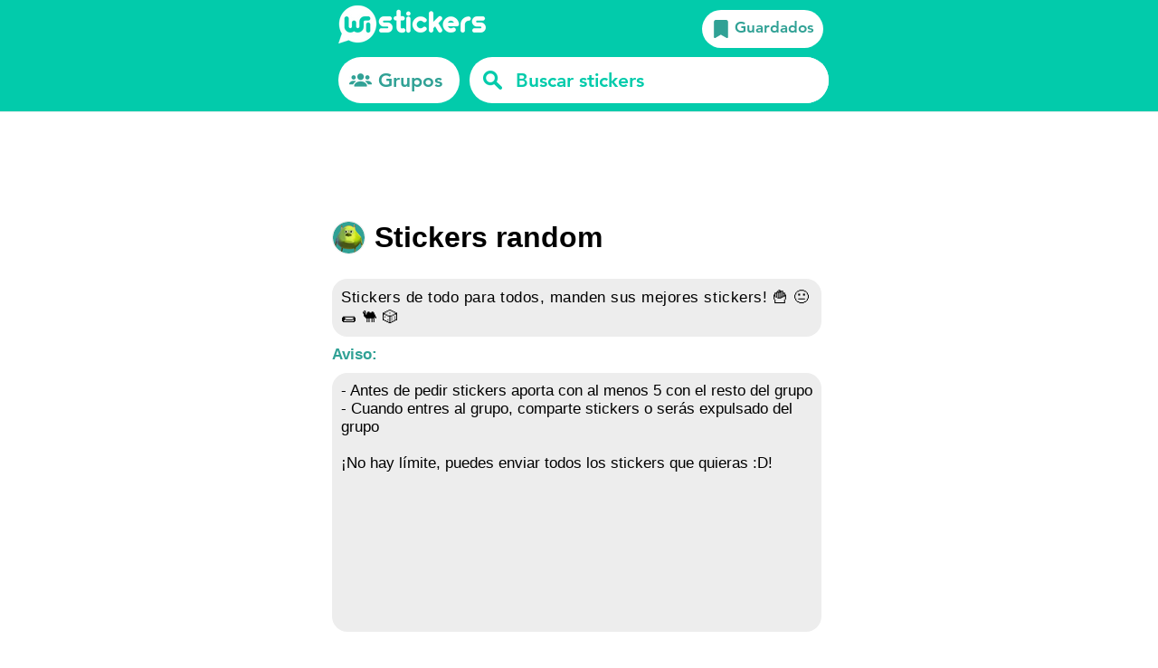

--- FILE ---
content_type: text/html; charset=UTF-8
request_url: https://www.wistickers.com/grupos/373114b4-36e8-4b1b-8eed-aac575727b79
body_size: 174776
content:
<!DOCTYPE html>
<html lang="es">
<head>
  
  <!-- SEO Tags -->
  <title>Stickers random | Grupos de Stickers para WhatsApp</title>
  <meta name="description" content="Lista de Grupos de Stickers para Whatsapp activos y disponibles en español. Guerra de stickers, memes y la mayor comunidad de Grupos de Whatsapp de Stickers de México, España y Latinoamérica."/>
  <link rel="canonical" href="https://www.wistickers.com/grupos/373114b4-36e8-4b1b-8eed-aac575727b79"/>
  <meta property="og:title" content="Stickers random | Grupos de Stickers para WhatsApp"/>
  <meta property="og:description" content="Lista de Grupos de Stickers para Whatsapp activos y disponibles en español. Guerra de stickers, memes y la mayor comunidad de Grupos de Whatsapp de Stickers de México, España y Latinoamérica."/>
  <meta property="og:image" content="https://static.wixstatic.com/media/16fbb1_afe51c6905b5489b9627563ccb60dad3~mv2.png/v1/fill/w_494,h_494,al_c/icono6.png"/>
  <meta property="og:image:width" content="494"/>
  <meta property="og:image:height" content="494"/>
  <meta property="og:url" content="https://www.wistickers.com/grupos/373114b4-36e8-4b1b-8eed-aac575727b79"/>
  <meta property="og:site_name" content="WiStickers"/>
  <meta property="og:type" content="website"/>
  <script type="application/ld+json">[{"@context":"https://schema.org/","@type":"ImageObject","height":494,"width":494,"url":"https://static.wixstatic.com/media/16fbb1_afe51c6905b5489b9627563ccb60dad3~mv2.png/v1/fill/w_494,h_494,al_c/icono6.png"},{"@context":"https://schema.org/","@type":"ImageObject","height":700,"width":700,"url":"https://static.wixstatic.com/media/16fbb1_681274e2712e4b4aa614f1c516a4e262~mv2.png/v1/fill/w_700,h_700,al_c/icon.png"},{"@context":"https://schema.org/","@type":"ImageObject","height":700,"width":700,"url":"https://static.wixstatic.com/media/16fbb1_681274e2712e4b4aa614f1c516a4e262~mv2.png/v1/fill/w_700,h_700,al_c/icon.png"},{"@context":"https://schema.org/","@type":"ImageObject","height":494,"width":494,"url":"https://static.wixstatic.com/media/16fbb1_692d3cb10aa349a4bc44c78ec3a305f4~mv2.png/v1/fill/w_494,h_494,al_c/icono28.png"}]</script>
  <script type="application/ld+json">{}</script>
  <link rel="next" href="https://www.wistickers.com/grupos/373114b4-36e8-4b1b-8eed-aac575727b79?comp-kac9vn56_page=2"/>
  <meta name="fb_admins_meta_tag" content="agonft"/>
  <meta name="google-site-verification" content="gFMCXppCPRT3VXuDdvgpAkpZWI2RIi3k-OvTCYU2SDo"/>
  <meta property="fb:admins" content="agonft"/>
  <meta name="twitter:card" content="summary_large_image"/>
  <meta name="twitter:title" content="Stickers random | Grupos de Stickers para WhatsApp"/>
  <meta name="twitter:description" content="Lista de Grupos de Stickers para Whatsapp activos y disponibles en español. Guerra de stickers, memes y la mayor comunidad de Grupos de Whatsapp de Stickers de México, España y Latinoamérica."/>
  <meta name="twitter:image" content="https://static.wixstatic.com/media/16fbb1_afe51c6905b5489b9627563ccb60dad3~mv2.png/v1/fill/w_494,h_494,al_c/icono6.png"/><meta name="google-site-verification" content="gFMCXppCPRT3VXuDdvgpAkpZWI2RIi3k-OvTCYU2SDo" />

  
  <meta charset='utf-8'>
  <meta name="viewport" content="width=device-width, initial-scale=1" id="wixDesktopViewport" />
  <meta http-equiv="X-UA-Compatible" content="IE=edge">
  <meta name="generator" content="Wix.com Website Builder"/>

  <link rel="icon" sizes="192x192" href="https://static.wixstatic.com/media/16fbb1_5f33540e7e87469a9a480e01b49588f0%7Emv2.png/v1/fill/w_192%2Ch_192%2Clg_1%2Cusm_0.66_1.00_0.01/16fbb1_5f33540e7e87469a9a480e01b49588f0%7Emv2.png" type="image/png"/>
  <link rel="shortcut icon" href="https://static.wixstatic.com/media/16fbb1_5f33540e7e87469a9a480e01b49588f0%7Emv2.png/v1/fill/w_192%2Ch_192%2Clg_1%2Cusm_0.66_1.00_0.01/16fbb1_5f33540e7e87469a9a480e01b49588f0%7Emv2.png" type="image/png"/>
  <link rel="apple-touch-icon" href="https://static.wixstatic.com/media/16fbb1_5f33540e7e87469a9a480e01b49588f0%7Emv2.png/v1/fill/w_180%2Ch_180%2Clg_1%2Cusm_0.66_1.00_0.01/16fbb1_5f33540e7e87469a9a480e01b49588f0%7Emv2.png" type="image/png"/>

  <!-- Safari Pinned Tab Icon -->
  <!-- <link rel="mask-icon" href="https://static.wixstatic.com/media/16fbb1_5f33540e7e87469a9a480e01b49588f0%7Emv2.png/v1/fill/w_192%2Ch_192%2Clg_1%2Cusm_0.66_1.00_0.01/16fbb1_5f33540e7e87469a9a480e01b49588f0%7Emv2.png"> -->

  <!-- Original trials -->
  


  <!-- Segmenter Polyfill -->
  <script>
    if (!window.Intl || !window.Intl.Segmenter) {
      (function() {
        var script = document.createElement('script');
        script.src = 'https://static.parastorage.com/unpkg/@formatjs/intl-segmenter@11.7.10/polyfill.iife.js';
        document.head.appendChild(script);
      })();
    }
  </script>

  <!-- Legacy Polyfills -->
  <script nomodule="" src="https://static.parastorage.com/unpkg/core-js-bundle@3.2.1/minified.js"></script>
  <script nomodule="" src="https://static.parastorage.com/unpkg/focus-within-polyfill@5.0.9/dist/focus-within-polyfill.js"></script>

  <!-- Performance API Polyfills -->
  <script>
  (function () {
    var noop = function noop() {};
    if ("performance" in window === false) {
      window.performance = {};
    }
    window.performance.mark = performance.mark || noop;
    window.performance.measure = performance.measure || noop;
    if ("now" in window.performance === false) {
      var nowOffset = Date.now();
      if (performance.timing && performance.timing.navigationStart) {
        nowOffset = performance.timing.navigationStart;
      }
      window.performance.now = function now() {
        return Date.now() - nowOffset;
      };
    }
  })();
  </script>

  <!-- Globals Definitions -->
  <script>
    (function () {
      var now = Date.now()
      window.initialTimestamps = {
        initialTimestamp: now,
        initialRequestTimestamp: Math.round(performance.timeOrigin ? performance.timeOrigin : now - performance.now())
      }

      window.thunderboltTag = "libs-releases-GA-local"
      window.thunderboltVersion = "1.16780.0"
    })();
  </script>

  <!-- Essential Viewer Model -->
  <script type="application/json" id="wix-essential-viewer-model">{"fleetConfig":{"fleetName":"thunderbolt-seo-renderer-user-code","type":"GA","code":0},"mode":{"qa":false,"enableTestApi":false,"debug":false,"ssrIndicator":false,"ssrOnly":false,"siteAssetsFallback":"enable","versionIndicator":false},"componentsLibrariesTopology":[{"artifactId":"editor-elements","namespace":"wixui","url":"https:\/\/static.parastorage.com\/services\/editor-elements\/1.14853.0"},{"artifactId":"editor-elements","namespace":"dsgnsys","url":"https:\/\/static.parastorage.com\/services\/editor-elements\/1.14853.0"}],"siteFeaturesConfigs":{"sessionManager":{"isRunningInDifferentSiteContext":false}},"language":{"userLanguage":"es"},"siteAssets":{"clientTopology":{"mediaRootUrl":"https:\/\/static.wixstatic.com","staticMediaUrl":"https:\/\/static.wixstatic.com\/media","moduleRepoUrl":"https:\/\/static.parastorage.com\/unpkg","fileRepoUrl":"https:\/\/static.parastorage.com\/services","viewerAppsUrl":"https:\/\/viewer-apps.parastorage.com","viewerAssetsUrl":"https:\/\/viewer-assets.parastorage.com","siteAssetsUrl":"https:\/\/siteassets.parastorage.com","pageJsonServerUrls":["https:\/\/pages.parastorage.com","https:\/\/staticorigin.wixstatic.com","https:\/\/www.wistickers.com","https:\/\/fallback.wix.com\/wix-html-editor-pages-webapp\/page"],"pathOfTBModulesInFileRepoForFallback":"wix-thunderbolt\/dist\/"}},"siteFeatures":["accessibility","appMonitoring","assetsLoader","businessLogger","captcha","clickHandlerRegistrar","clientSdk","codeEmbed","commonConfig","componentsLoader","componentsRegistry","consentPolicy","cyclicTabbing","domSelectors","dynamicPages","environmentWixCodeSdk","environment","lightbox","locationWixCodeSdk","mpaNavigation","navigationManager","navigationPhases","ooi","pages","panorama","passwordProtectedPage","protectedPages","renderer","reporter","routerFetch","router","scrollRestoration","seoWixCodeSdk","seo","sessionManager","siteMembersWixCodeSdk","siteMembers","siteScrollBlocker","siteWixCodeSdk","speculationRules","ssrCache","stores","structureApi","thunderboltInitializer","tpaCommons","translations","usedPlatformApis","warmupData","windowMessageRegistrar","windowWixCodeSdk","wixCustomElementComponent","wixEmbedsApi","componentsReact","platform"],"site":{"externalBaseUrl":"https:\/\/www.wistickers.com","isSEO":true},"media":{"staticMediaUrl":"https:\/\/static.wixstatic.com\/media","mediaRootUrl":"https:\/\/static.wixstatic.com\/","staticVideoUrl":"https:\/\/video.wixstatic.com\/"},"requestUrl":"https:\/\/www.wistickers.com\/grupos\/373114b4-36e8-4b1b-8eed-aac575727b79","rollout":{"siteAssetsVersionsRollout":false,"isDACRollout":0,"isTBRollout":false},"commonConfig":{"brand":"wix","host":"VIEWER","bsi":"","consentPolicy":{},"consentPolicyHeader":{},"siteRevision":"2309","renderingFlow":"NONE","language":"es","locale":"es-mx"},"interactionSampleRatio":0.01,"dynamicModelUrl":"https:\/\/www.wistickers.com\/_api\/v2\/dynamicmodel","accessTokensUrl":"https:\/\/www.wistickers.com\/_api\/v1\/access-tokens","isExcludedFromSecurityExperiments":false,"experiments":{"specs.thunderbolt.hardenFetchAndXHR":true,"specs.thunderbolt.securityExperiments":true}}</script>
  <script>window.viewerModel = JSON.parse(document.getElementById('wix-essential-viewer-model').textContent)</script>

  <script>
    window.commonConfig = viewerModel.commonConfig
  </script>

  
  <!-- BEGIN handleAccessTokens bundle -->

  <script data-url="https://static.parastorage.com/services/wix-thunderbolt/dist/handleAccessTokens.inline.4f2f9a53.bundle.min.js">(()=>{"use strict";function e(e){let{context:o,property:r,value:n,enumerable:i=!0}=e,c=e.get,l=e.set;if(!r||void 0===n&&!c&&!l)return new Error("property and value are required");let a=o||globalThis,s=a?.[r],u={};if(void 0!==n)u.value=n;else{if(c){let e=t(c);e&&(u.get=e)}if(l){let e=t(l);e&&(u.set=e)}}let p={...u,enumerable:i||!1,configurable:!1};void 0!==n&&(p.writable=!1);try{Object.defineProperty(a,r,p)}catch(e){return e instanceof TypeError?s:e}return s}function t(e,t){return"function"==typeof e?e:!0===e?.async&&"function"==typeof e.func?t?async function(t){return e.func(t)}:async function(){return e.func()}:"function"==typeof e?.func?e.func:void 0}try{e({property:"strictDefine",value:e})}catch{}try{e({property:"defineStrictObject",value:r})}catch{}try{e({property:"defineStrictMethod",value:n})}catch{}var o=["toString","toLocaleString","valueOf","constructor","prototype"];function r(t){let{context:n,property:c,propertiesToExclude:l=[],skipPrototype:a=!1,hardenPrototypePropertiesToExclude:s=[]}=t;if(!c)return new Error("property is required");let u=(n||globalThis)[c],p={},f=i(n,c);u&&("object"==typeof u||"function"==typeof u)&&Reflect.ownKeys(u).forEach(t=>{if(!l.includes(t)&&!o.includes(t)){let o=i(u,t);if(o&&(o.writable||o.configurable)){let{value:r,get:n,set:i,enumerable:c=!1}=o,l={};void 0!==r?l.value=r:n?l.get=n:i&&(l.set=i);try{let o=e({context:u,property:t,...l,enumerable:c});p[t]=o}catch(e){if(!(e instanceof TypeError))throw e;try{p[t]=o.value||o.get||o.set}catch{}}}}});let d={originalObject:u,originalProperties:p};if(!a&&void 0!==u?.prototype){let e=r({context:u,property:"prototype",propertiesToExclude:s,skipPrototype:!0});e instanceof Error||(d.originalPrototype=e?.originalObject,d.originalPrototypeProperties=e?.originalProperties)}return e({context:n,property:c,value:u,enumerable:f?.enumerable}),d}function n(t,o){let r=(o||globalThis)[t],n=i(o||globalThis,t);return r&&n&&(n.writable||n.configurable)?(Object.freeze(r),e({context:globalThis,property:t,value:r})):r}function i(e,t){if(e&&t)try{return Reflect.getOwnPropertyDescriptor(e,t)}catch{return}}function c(e){if("string"!=typeof e)return e;try{return decodeURIComponent(e).toLowerCase().trim()}catch{return e.toLowerCase().trim()}}function l(e,t){let o="";if("string"==typeof e)o=e.split("=")[0]?.trim()||"";else{if(!e||"string"!=typeof e.name)return!1;o=e.name}return t.has(c(o)||"")}function a(e,t){let o;return o="string"==typeof e?e.split(";").map(e=>e.trim()).filter(e=>e.length>0):e||[],o.filter(e=>!l(e,t))}var s=null;function u(){return null===s&&(s=typeof Document>"u"?void 0:Object.getOwnPropertyDescriptor(Document.prototype,"cookie")),s}function p(t,o){if(!globalThis?.cookieStore)return;let r=globalThis.cookieStore.get.bind(globalThis.cookieStore),n=globalThis.cookieStore.getAll.bind(globalThis.cookieStore),i=globalThis.cookieStore.set.bind(globalThis.cookieStore),c=globalThis.cookieStore.delete.bind(globalThis.cookieStore);return e({context:globalThis.CookieStore.prototype,property:"get",value:async function(e){return l(("string"==typeof e?e:e.name)||"",t)?null:r.call(this,e)},enumerable:!0}),e({context:globalThis.CookieStore.prototype,property:"getAll",value:async function(){return a(await n.apply(this,Array.from(arguments)),t)},enumerable:!0}),e({context:globalThis.CookieStore.prototype,property:"set",value:async function(){let e=Array.from(arguments);if(!l(1===e.length?e[0].name:e[0],t))return i.apply(this,e);o&&console.warn(o)},enumerable:!0}),e({context:globalThis.CookieStore.prototype,property:"delete",value:async function(){let e=Array.from(arguments);if(!l(1===e.length?e[0].name:e[0],t))return c.apply(this,e)},enumerable:!0}),e({context:globalThis.cookieStore,property:"prototype",value:globalThis.CookieStore.prototype,enumerable:!1}),e({context:globalThis,property:"cookieStore",value:globalThis.cookieStore,enumerable:!0}),{get:r,getAll:n,set:i,delete:c}}var f=["TextEncoder","TextDecoder","XMLHttpRequestEventTarget","EventTarget","URL","JSON","Reflect","Object","Array","Map","Set","WeakMap","WeakSet","Promise","Symbol","Error"],d=["addEventListener","removeEventListener","dispatchEvent","encodeURI","encodeURIComponent","decodeURI","decodeURIComponent"];const y=(e,t)=>{try{const o=t?t.get.call(document):document.cookie;return o.split(";").map(e=>e.trim()).filter(t=>t?.startsWith(e))[0]?.split("=")[1]}catch(e){return""}},g=(e="",t="",o="/")=>`${e}=; ${t?`domain=${t};`:""} max-age=0; path=${o}; expires=Thu, 01 Jan 1970 00:00:01 GMT`;function m(){(function(){if("undefined"!=typeof window){const e=performance.getEntriesByType("navigation")[0];return"back_forward"===(e?.type||"")}return!1})()&&function(){const{counter:e}=function(){const e=b("getItem");if(e){const[t,o]=e.split("-"),r=o?parseInt(o,10):0;if(r>=3){const e=t?Number(t):0;if(Date.now()-e>6e4)return{counter:0}}return{counter:r}}return{counter:0}}();e<3?(!function(e=1){b("setItem",`${Date.now()}-${e}`)}(e+1),window.location.reload()):console.error("ATS: Max reload attempts reached")}()}function b(e,t){try{return sessionStorage[e]("reload",t||"")}catch(e){console.error("ATS: Error calling sessionStorage:",e)}}const h="client-session-bind",v="sec-fetch-unsupported",{experiments:w}=window.viewerModel,T=[h,"client-binding",v,"svSession","smSession","server-session-bind","wixSession2","wixSession3"].map(e=>e.toLowerCase()),{cookie:S}=function(t,o){let r=new Set(t);return e({context:document,property:"cookie",set:{func:e=>function(e,t,o,r){let n=u(),i=c(t.split(";")[0]||"")||"";[...o].every(e=>!i.startsWith(e.toLowerCase()))&&n?.set?n.set.call(e,t):r&&console.warn(r)}(document,e,r,o)},get:{func:()=>function(e,t){let o=u();if(!o?.get)throw new Error("Cookie descriptor or getter not available");return a(o.get.call(e),t).join("; ")}(document,r)},enumerable:!0}),{cookieStore:p(r,o),cookie:u()}}(T),k="tbReady",x="security_overrideGlobals",{experiments:E,siteFeaturesConfigs:C,accessTokensUrl:P}=window.viewerModel,R=P,M={},O=(()=>{const e=y(h,S);if(w["specs.thunderbolt.browserCacheReload"]){y(v,S)||e?b("removeItem"):m()}return(()=>{const e=g(h),t=g(h,location.hostname);S.set.call(document,e),S.set.call(document,t)})(),e})();O&&(M["client-binding"]=O);const D=fetch;addEventListener(k,function e(t){const{logger:o}=t.detail;try{window.tb.init({fetch:D,fetchHeaders:M})}catch(e){const t=new Error("TB003");o.meter(`${x}_${t.message}`,{paramsOverrides:{errorType:x,eventString:t.message}}),window?.viewerModel?.mode.debug&&console.error(e)}finally{removeEventListener(k,e)}}),E["specs.thunderbolt.hardenFetchAndXHR"]||(window.fetchDynamicModel=()=>C.sessionManager.isRunningInDifferentSiteContext?Promise.resolve({}):fetch(R,{credentials:"same-origin",headers:M}).then(function(e){if(!e.ok)throw new Error(`[${e.status}]${e.statusText}`);return e.json()}),window.dynamicModelPromise=window.fetchDynamicModel())})();
//# sourceMappingURL=https://static.parastorage.com/services/wix-thunderbolt/dist/handleAccessTokens.inline.4f2f9a53.bundle.min.js.map</script>

<!-- END handleAccessTokens bundle -->

<!-- BEGIN overrideGlobals bundle -->

<script data-url="https://static.parastorage.com/services/wix-thunderbolt/dist/overrideGlobals.inline.ec13bfcf.bundle.min.js">(()=>{"use strict";function e(e){let{context:r,property:o,value:n,enumerable:i=!0}=e,c=e.get,a=e.set;if(!o||void 0===n&&!c&&!a)return new Error("property and value are required");let l=r||globalThis,u=l?.[o],s={};if(void 0!==n)s.value=n;else{if(c){let e=t(c);e&&(s.get=e)}if(a){let e=t(a);e&&(s.set=e)}}let p={...s,enumerable:i||!1,configurable:!1};void 0!==n&&(p.writable=!1);try{Object.defineProperty(l,o,p)}catch(e){return e instanceof TypeError?u:e}return u}function t(e,t){return"function"==typeof e?e:!0===e?.async&&"function"==typeof e.func?t?async function(t){return e.func(t)}:async function(){return e.func()}:"function"==typeof e?.func?e.func:void 0}try{e({property:"strictDefine",value:e})}catch{}try{e({property:"defineStrictObject",value:o})}catch{}try{e({property:"defineStrictMethod",value:n})}catch{}var r=["toString","toLocaleString","valueOf","constructor","prototype"];function o(t){let{context:n,property:c,propertiesToExclude:a=[],skipPrototype:l=!1,hardenPrototypePropertiesToExclude:u=[]}=t;if(!c)return new Error("property is required");let s=(n||globalThis)[c],p={},f=i(n,c);s&&("object"==typeof s||"function"==typeof s)&&Reflect.ownKeys(s).forEach(t=>{if(!a.includes(t)&&!r.includes(t)){let r=i(s,t);if(r&&(r.writable||r.configurable)){let{value:o,get:n,set:i,enumerable:c=!1}=r,a={};void 0!==o?a.value=o:n?a.get=n:i&&(a.set=i);try{let r=e({context:s,property:t,...a,enumerable:c});p[t]=r}catch(e){if(!(e instanceof TypeError))throw e;try{p[t]=r.value||r.get||r.set}catch{}}}}});let d={originalObject:s,originalProperties:p};if(!l&&void 0!==s?.prototype){let e=o({context:s,property:"prototype",propertiesToExclude:u,skipPrototype:!0});e instanceof Error||(d.originalPrototype=e?.originalObject,d.originalPrototypeProperties=e?.originalProperties)}return e({context:n,property:c,value:s,enumerable:f?.enumerable}),d}function n(t,r){let o=(r||globalThis)[t],n=i(r||globalThis,t);return o&&n&&(n.writable||n.configurable)?(Object.freeze(o),e({context:globalThis,property:t,value:o})):o}function i(e,t){if(e&&t)try{return Reflect.getOwnPropertyDescriptor(e,t)}catch{return}}function c(e){if("string"!=typeof e)return e;try{return decodeURIComponent(e).toLowerCase().trim()}catch{return e.toLowerCase().trim()}}function a(e,t){return e instanceof Headers?e.forEach((r,o)=>{l(o,t)||e.delete(o)}):Object.keys(e).forEach(r=>{l(r,t)||delete e[r]}),e}function l(e,t){return!t.has(c(e)||"")}function u(e,t){let r=!0,o=function(e){let t,r;if(globalThis.Request&&e instanceof Request)t=e.url;else{if("function"!=typeof e?.toString)throw new Error("Unsupported type for url");t=e.toString()}try{return new URL(t).pathname}catch{return r=t.replace(/#.+/gi,"").split("?").shift(),r.startsWith("/")?r:`/${r}`}}(e),n=c(o);return n&&t.some(e=>n.includes(e))&&(r=!1),r}function s(t,r,o){let n=fetch,i=XMLHttpRequest,c=new Set(r);function s(){let e=new i,r=e.open,n=e.setRequestHeader;return e.open=function(){let n=Array.from(arguments),i=n[1];if(n.length<2||u(i,t))return r.apply(e,n);throw new Error(o||`Request not allowed for path ${i}`)},e.setRequestHeader=function(t,r){l(decodeURIComponent(t),c)&&n.call(e,t,r)},e}return e({property:"fetch",value:function(){let e=function(e,t){return globalThis.Request&&e[0]instanceof Request&&e[0]?.headers?a(e[0].headers,t):e[1]?.headers&&a(e[1].headers,t),e}(arguments,c);return u(arguments[0],t)?n.apply(globalThis,Array.from(e)):new Promise((e,t)=>{t(new Error(o||`Request not allowed for path ${arguments[0]}`))})},enumerable:!0}),e({property:"XMLHttpRequest",value:s,enumerable:!0}),Object.keys(i).forEach(e=>{s[e]=i[e]}),{fetch:n,XMLHttpRequest:i}}var p=["TextEncoder","TextDecoder","XMLHttpRequestEventTarget","EventTarget","URL","JSON","Reflect","Object","Array","Map","Set","WeakMap","WeakSet","Promise","Symbol","Error"],f=["addEventListener","removeEventListener","dispatchEvent","encodeURI","encodeURIComponent","decodeURI","decodeURIComponent"];const d=function(){let t=globalThis.open,r=document.open;function o(e,r,o){let n="string"!=typeof e,i=t.call(window,e,r,o);return n||e&&function(e){return e.startsWith("//")&&/(?:[a-z0-9](?:[a-z0-9-]{0,61}[a-z0-9])?\.)+[a-z0-9][a-z0-9-]{0,61}[a-z0-9]/g.test(`${location.protocol}:${e}`)&&(e=`${location.protocol}${e}`),!e.startsWith("http")||new URL(e).hostname===location.hostname}(e)?{}:i}return e({property:"open",value:o,context:globalThis,enumerable:!0}),e({property:"open",value:function(e,t,n){return e?o(e,t,n):r.call(document,e||"",t||"",n||"")},context:document,enumerable:!0}),{open:t,documentOpen:r}},y=function(){let t=document.createElement,r=Element.prototype.setAttribute,o=Element.prototype.setAttributeNS;return e({property:"createElement",context:document,value:function(n,i){let a=t.call(document,n,i);if("iframe"===c(n)){e({property:"srcdoc",context:a,get:()=>"",set:()=>{console.warn("`srcdoc` is not allowed in iframe elements.")}});let t=function(e,t){"srcdoc"!==e.toLowerCase()?r.call(a,e,t):console.warn("`srcdoc` attribute is not allowed to be set.")},n=function(e,t,r){"srcdoc"!==t.toLowerCase()?o.call(a,e,t,r):console.warn("`srcdoc` attribute is not allowed to be set.")};a.setAttribute=t,a.setAttributeNS=n}return a},enumerable:!0}),{createElement:t,setAttribute:r,setAttributeNS:o}},m=["client-binding"],b=["/_api/v1/access-tokens","/_api/v2/dynamicmodel","/_api/one-app-session-web/v3/businesses"],h=function(){let t=setTimeout,r=setInterval;return o("setTimeout",0,globalThis),o("setInterval",0,globalThis),{setTimeout:t,setInterval:r};function o(t,r,o){let n=o||globalThis,i=n[t];if(!i||"function"!=typeof i)throw new Error(`Function ${t} not found or is not a function`);e({property:t,value:function(){let e=Array.from(arguments);if("string"!=typeof e[r])return i.apply(n,e);console.warn(`Calling ${t} with a String Argument at index ${r} is not allowed`)},context:o,enumerable:!0})}},v=function(){if(navigator&&"serviceWorker"in navigator){let t=navigator.serviceWorker.register;return e({context:navigator.serviceWorker,property:"register",value:function(){console.log("Service worker registration is not allowed")},enumerable:!0}),{register:t}}return{}};performance.mark("overrideGlobals started");const{isExcludedFromSecurityExperiments:g,experiments:w}=window.viewerModel,E=!g&&w["specs.thunderbolt.securityExperiments"];try{d(),E&&y(),w["specs.thunderbolt.hardenFetchAndXHR"]&&E&&s(b,m),v(),(e=>{let t=[],r=[];r=r.concat(["TextEncoder","TextDecoder"]),e&&(r=r.concat(["XMLHttpRequestEventTarget","EventTarget"])),r=r.concat(["URL","JSON"]),e&&(t=t.concat(["addEventListener","removeEventListener"])),t=t.concat(["encodeURI","encodeURIComponent","decodeURI","decodeURIComponent"]),r=r.concat(["String","Number"]),e&&r.push("Object"),r=r.concat(["Reflect"]),t.forEach(e=>{n(e),["addEventListener","removeEventListener"].includes(e)&&n(e,document)}),r.forEach(e=>{o({property:e})})})(E),E&&h()}catch(e){window?.viewerModel?.mode.debug&&console.error(e);const t=new Error("TB006");window.fedops?.reportError(t,"security_overrideGlobals"),window.Sentry?window.Sentry.captureException(t):globalThis.defineStrictProperty("sentryBuffer",[t],window,!1)}performance.mark("overrideGlobals ended")})();
//# sourceMappingURL=https://static.parastorage.com/services/wix-thunderbolt/dist/overrideGlobals.inline.ec13bfcf.bundle.min.js.map</script>

<!-- END overrideGlobals bundle -->


  
  <script>
    window.commonConfig = viewerModel.commonConfig

	
    window.clientSdk = new Proxy({}, {get: (target, prop) => (...args) => window.externalsRegistry.clientSdk.loaded.then(() => window.__clientSdk__[prop](...args))})
    
  </script>

  <!-- Initial CSS -->
  <style data-url="https://static.parastorage.com/services/wix-thunderbolt/dist/main.347af09f.min.css">@keyframes slide-horizontal-new{0%{transform:translateX(100%)}}@keyframes slide-horizontal-old{80%{opacity:1}to{opacity:0;transform:translateX(-100%)}}@keyframes slide-vertical-new{0%{transform:translateY(-100%)}}@keyframes slide-vertical-old{80%{opacity:1}to{opacity:0;transform:translateY(100%)}}@keyframes out-in-new{0%{opacity:0}}@keyframes out-in-old{to{opacity:0}}:root:active-view-transition{view-transition-name:none}::view-transition{pointer-events:none}:root:active-view-transition::view-transition-new(page-group),:root:active-view-transition::view-transition-old(page-group){animation-duration:.6s;cursor:wait;pointer-events:all}:root:active-view-transition-type(SlideHorizontal)::view-transition-old(page-group){animation:slide-horizontal-old .6s cubic-bezier(.83,0,.17,1) forwards;mix-blend-mode:normal}:root:active-view-transition-type(SlideHorizontal)::view-transition-new(page-group){animation:slide-horizontal-new .6s cubic-bezier(.83,0,.17,1) backwards;mix-blend-mode:normal}:root:active-view-transition-type(SlideVertical)::view-transition-old(page-group){animation:slide-vertical-old .6s cubic-bezier(.83,0,.17,1) forwards;mix-blend-mode:normal}:root:active-view-transition-type(SlideVertical)::view-transition-new(page-group){animation:slide-vertical-new .6s cubic-bezier(.83,0,.17,1) backwards;mix-blend-mode:normal}:root:active-view-transition-type(OutIn)::view-transition-old(page-group){animation:out-in-old .35s cubic-bezier(.22,1,.36,1) forwards}:root:active-view-transition-type(OutIn)::view-transition-new(page-group){animation:out-in-new .35s cubic-bezier(.64,0,.78,0) .35s backwards}@media(prefers-reduced-motion:reduce){::view-transition-group(*),::view-transition-new(*),::view-transition-old(*){animation:none!important}}body,html{background:transparent;border:0;margin:0;outline:0;padding:0;vertical-align:baseline}body{--scrollbar-width:0px;font-family:Arial,Helvetica,sans-serif;font-size:10px}body,html{height:100%}body{overflow-x:auto;overflow-y:scroll}body:not(.responsive) #site-root{min-width:var(--site-width);width:100%}body:not([data-js-loaded]) [data-hide-prejs]{visibility:hidden}interact-element{display:contents}#SITE_CONTAINER{position:relative}:root{--one-unit:1vw;--section-max-width:9999px;--spx-stopper-max:9999px;--spx-stopper-min:0px;--browser-zoom:1}@supports(-webkit-appearance:none) and (stroke-color:transparent){:root{--safari-sticky-fix:opacity;--experimental-safari-sticky-fix:translateZ(0)}}@supports(container-type:inline-size){:root{--one-unit:1cqw}}[id^=oldHoverBox-]{mix-blend-mode:plus-lighter;transition:opacity .5s ease,visibility .5s ease}[data-mesh-id$=inlineContent-gridContainer]:has(>[id^=oldHoverBox-]){isolation:isolate}</style>
<style data-url="https://static.parastorage.com/services/wix-thunderbolt/dist/main.renderer.9cb0985f.min.css">a,abbr,acronym,address,applet,b,big,blockquote,button,caption,center,cite,code,dd,del,dfn,div,dl,dt,em,fieldset,font,footer,form,h1,h2,h3,h4,h5,h6,header,i,iframe,img,ins,kbd,label,legend,li,nav,object,ol,p,pre,q,s,samp,section,small,span,strike,strong,sub,sup,table,tbody,td,tfoot,th,thead,title,tr,tt,u,ul,var{background:transparent;border:0;margin:0;outline:0;padding:0;vertical-align:baseline}input,select,textarea{box-sizing:border-box;font-family:Helvetica,Arial,sans-serif}ol,ul{list-style:none}blockquote,q{quotes:none}ins{text-decoration:none}del{text-decoration:line-through}table{border-collapse:collapse;border-spacing:0}a{cursor:pointer;text-decoration:none}.testStyles{overflow-y:hidden}.reset-button{-webkit-appearance:none;background:none;border:0;color:inherit;font:inherit;line-height:normal;outline:0;overflow:visible;padding:0;-webkit-user-select:none;-moz-user-select:none;-ms-user-select:none}:focus{outline:none}body.device-mobile-optimized:not(.disable-site-overflow){overflow-x:hidden;overflow-y:scroll}body.device-mobile-optimized:not(.responsive) #SITE_CONTAINER{margin-left:auto;margin-right:auto;overflow-x:visible;position:relative;width:320px}body.device-mobile-optimized:not(.responsive):not(.blockSiteScrolling) #SITE_CONTAINER{margin-top:0}body.device-mobile-optimized>*{max-width:100%!important}body.device-mobile-optimized #site-root{overflow-x:hidden;overflow-y:hidden}@supports(overflow:clip){body.device-mobile-optimized #site-root{overflow-x:clip;overflow-y:clip}}body.device-mobile-non-optimized #SITE_CONTAINER #site-root{overflow-x:clip;overflow-y:clip}body.device-mobile-non-optimized.fullScreenMode{background-color:#5f6360}body.device-mobile-non-optimized.fullScreenMode #MOBILE_ACTIONS_MENU,body.device-mobile-non-optimized.fullScreenMode #SITE_BACKGROUND,body.device-mobile-non-optimized.fullScreenMode #site-root,body.fullScreenMode #WIX_ADS{visibility:hidden}body.fullScreenMode{overflow-x:hidden!important;overflow-y:hidden!important}body.fullScreenMode.device-mobile-optimized #TINY_MENU{opacity:0;pointer-events:none}body.fullScreenMode-scrollable.device-mobile-optimized{overflow-x:hidden!important;overflow-y:auto!important}body.fullScreenMode-scrollable.device-mobile-optimized #masterPage,body.fullScreenMode-scrollable.device-mobile-optimized #site-root{overflow-x:hidden!important;overflow-y:hidden!important}body.fullScreenMode-scrollable.device-mobile-optimized #SITE_BACKGROUND,body.fullScreenMode-scrollable.device-mobile-optimized #masterPage{height:auto!important}body.fullScreenMode-scrollable.device-mobile-optimized #masterPage.mesh-layout{height:0!important}body.blockSiteScrolling,body.siteScrollingBlocked{position:fixed;width:100%}body.blockSiteScrolling #SITE_CONTAINER{margin-top:calc(var(--blocked-site-scroll-margin-top)*-1)}#site-root{margin:0 auto;min-height:100%;position:relative;top:var(--wix-ads-height)}#site-root img:not([src]){visibility:hidden}#site-root svg img:not([src]){visibility:visible}.auto-generated-link{color:inherit}#SCROLL_TO_BOTTOM,#SCROLL_TO_TOP{height:0}.has-click-trigger{cursor:pointer}.fullScreenOverlay{bottom:0;display:flex;justify-content:center;left:0;overflow-y:hidden;position:fixed;right:0;top:-60px;z-index:1005}.fullScreenOverlay>.fullScreenOverlayContent{bottom:0;left:0;margin:0 auto;overflow:hidden;position:absolute;right:0;top:60px;transform:translateZ(0)}[data-mesh-id$=centeredContent],[data-mesh-id$=form],[data-mesh-id$=inlineContent]{pointer-events:none;position:relative}[data-mesh-id$=-gridWrapper],[data-mesh-id$=-rotated-wrapper]{pointer-events:none}[data-mesh-id$=-gridContainer]>*,[data-mesh-id$=-rotated-wrapper]>*,[data-mesh-id$=inlineContent]>:not([data-mesh-id$=-gridContainer]){pointer-events:auto}.device-mobile-optimized #masterPage.mesh-layout #SOSP_CONTAINER_CUSTOM_ID{grid-area:2/1/3/2;-ms-grid-row:2;position:relative}#masterPage.mesh-layout{-ms-grid-rows:max-content max-content min-content max-content;-ms-grid-columns:100%;align-items:start;display:-ms-grid;display:grid;grid-template-columns:100%;grid-template-rows:max-content max-content min-content max-content;justify-content:stretch}#masterPage.mesh-layout #PAGES_CONTAINER,#masterPage.mesh-layout #SITE_FOOTER-placeholder,#masterPage.mesh-layout #SITE_FOOTER_WRAPPER,#masterPage.mesh-layout #SITE_HEADER-placeholder,#masterPage.mesh-layout #SITE_HEADER_WRAPPER,#masterPage.mesh-layout #SOSP_CONTAINER_CUSTOM_ID[data-state~=mobileView],#masterPage.mesh-layout #soapAfterPagesContainer,#masterPage.mesh-layout #soapBeforePagesContainer{-ms-grid-row-align:start;-ms-grid-column-align:start;-ms-grid-column:1}#masterPage.mesh-layout #SITE_HEADER-placeholder,#masterPage.mesh-layout #SITE_HEADER_WRAPPER{grid-area:1/1/2/2;-ms-grid-row:1}#masterPage.mesh-layout #PAGES_CONTAINER,#masterPage.mesh-layout #soapAfterPagesContainer,#masterPage.mesh-layout #soapBeforePagesContainer{grid-area:3/1/4/2;-ms-grid-row:3}#masterPage.mesh-layout #soapAfterPagesContainer,#masterPage.mesh-layout #soapBeforePagesContainer{width:100%}#masterPage.mesh-layout #PAGES_CONTAINER{align-self:stretch}#masterPage.mesh-layout main#PAGES_CONTAINER{display:block}#masterPage.mesh-layout #SITE_FOOTER-placeholder,#masterPage.mesh-layout #SITE_FOOTER_WRAPPER{grid-area:4/1/5/2;-ms-grid-row:4}#masterPage.mesh-layout #SITE_PAGES,#masterPage.mesh-layout [data-mesh-id=PAGES_CONTAINERcenteredContent],#masterPage.mesh-layout [data-mesh-id=PAGES_CONTAINERinlineContent]{height:100%}#masterPage.mesh-layout.desktop>*{width:100%}#masterPage.mesh-layout #PAGES_CONTAINER,#masterPage.mesh-layout #SITE_FOOTER,#masterPage.mesh-layout #SITE_FOOTER_WRAPPER,#masterPage.mesh-layout #SITE_HEADER,#masterPage.mesh-layout #SITE_HEADER_WRAPPER,#masterPage.mesh-layout #SITE_PAGES,#masterPage.mesh-layout #masterPageinlineContent{position:relative}#masterPage.mesh-layout #SITE_HEADER{grid-area:1/1/2/2}#masterPage.mesh-layout #SITE_FOOTER{grid-area:4/1/5/2}#masterPage.mesh-layout.overflow-x-clip #SITE_FOOTER,#masterPage.mesh-layout.overflow-x-clip #SITE_HEADER{overflow-x:clip}[data-z-counter]{z-index:0}[data-z-counter="0"]{z-index:auto}.wixSiteProperties{-webkit-font-smoothing:antialiased;-moz-osx-font-smoothing:grayscale}:root{--wst-button-color-fill-primary:rgb(var(--color_48));--wst-button-color-border-primary:rgb(var(--color_49));--wst-button-color-text-primary:rgb(var(--color_50));--wst-button-color-fill-primary-hover:rgb(var(--color_51));--wst-button-color-border-primary-hover:rgb(var(--color_52));--wst-button-color-text-primary-hover:rgb(var(--color_53));--wst-button-color-fill-primary-disabled:rgb(var(--color_54));--wst-button-color-border-primary-disabled:rgb(var(--color_55));--wst-button-color-text-primary-disabled:rgb(var(--color_56));--wst-button-color-fill-secondary:rgb(var(--color_57));--wst-button-color-border-secondary:rgb(var(--color_58));--wst-button-color-text-secondary:rgb(var(--color_59));--wst-button-color-fill-secondary-hover:rgb(var(--color_60));--wst-button-color-border-secondary-hover:rgb(var(--color_61));--wst-button-color-text-secondary-hover:rgb(var(--color_62));--wst-button-color-fill-secondary-disabled:rgb(var(--color_63));--wst-button-color-border-secondary-disabled:rgb(var(--color_64));--wst-button-color-text-secondary-disabled:rgb(var(--color_65));--wst-color-fill-base-1:rgb(var(--color_36));--wst-color-fill-base-2:rgb(var(--color_37));--wst-color-fill-base-shade-1:rgb(var(--color_38));--wst-color-fill-base-shade-2:rgb(var(--color_39));--wst-color-fill-base-shade-3:rgb(var(--color_40));--wst-color-fill-accent-1:rgb(var(--color_41));--wst-color-fill-accent-2:rgb(var(--color_42));--wst-color-fill-accent-3:rgb(var(--color_43));--wst-color-fill-accent-4:rgb(var(--color_44));--wst-color-fill-background-primary:rgb(var(--color_11));--wst-color-fill-background-secondary:rgb(var(--color_12));--wst-color-text-primary:rgb(var(--color_15));--wst-color-text-secondary:rgb(var(--color_14));--wst-color-action:rgb(var(--color_18));--wst-color-disabled:rgb(var(--color_39));--wst-color-title:rgb(var(--color_45));--wst-color-subtitle:rgb(var(--color_46));--wst-color-line:rgb(var(--color_47));--wst-font-style-h2:var(--font_2);--wst-font-style-h3:var(--font_3);--wst-font-style-h4:var(--font_4);--wst-font-style-h5:var(--font_5);--wst-font-style-h6:var(--font_6);--wst-font-style-body-large:var(--font_7);--wst-font-style-body-medium:var(--font_8);--wst-font-style-body-small:var(--font_9);--wst-font-style-body-x-small:var(--font_10);--wst-color-custom-1:rgb(var(--color_13));--wst-color-custom-2:rgb(var(--color_16));--wst-color-custom-3:rgb(var(--color_17));--wst-color-custom-4:rgb(var(--color_19));--wst-color-custom-5:rgb(var(--color_20));--wst-color-custom-6:rgb(var(--color_21));--wst-color-custom-7:rgb(var(--color_22));--wst-color-custom-8:rgb(var(--color_23));--wst-color-custom-9:rgb(var(--color_24));--wst-color-custom-10:rgb(var(--color_25));--wst-color-custom-11:rgb(var(--color_26));--wst-color-custom-12:rgb(var(--color_27));--wst-color-custom-13:rgb(var(--color_28));--wst-color-custom-14:rgb(var(--color_29));--wst-color-custom-15:rgb(var(--color_30));--wst-color-custom-16:rgb(var(--color_31));--wst-color-custom-17:rgb(var(--color_32));--wst-color-custom-18:rgb(var(--color_33));--wst-color-custom-19:rgb(var(--color_34));--wst-color-custom-20:rgb(var(--color_35))}.wix-presets-wrapper{display:contents}</style>

  <meta name="format-detection" content="telephone=no">
  <meta name="skype_toolbar" content="skype_toolbar_parser_compatible">
  
  

  

  
      <!--pageHtmlEmbeds.head start-->
      <script type="wix/htmlEmbeds" id="pageHtmlEmbeds.head start"></script>
    
      <script data-ad-client="ca-pub-5833617958700243" async src="https://pagead2.googlesyndication.com/pagead/js/adsbygoogle.js"></script>
    
      <script data-ad-client="ca-pub-5833617958700243" async src="https://pagead2.googlesyndication.com/pagead/js/adsbygoogle.js"></script>
    
      <meta name="p:domain_verify" content="c655ca14fec4ba9d5ee085d7a000bfe6" />

    
      <script async src="https://fundingchoicesmessages.google.com/i/pub-5833617958700243?ers=1" nonce="vzNAimo1d8s30ehOWCk_2A"></script><script nonce="vzNAimo1d8s30ehOWCk_2A">(function() {function signalGooglefcPresent() {if (!window.frames['googlefcPresent']) {if (document.body) {const iframe = document.createElement('iframe'); iframe.style = 'width: 0; height: 0; border: none; z-index: -1000; left: -1000px; top: -1000px;'; iframe.style.display = 'none'; iframe.name = 'googlefcPresent'; document.body.appendChild(iframe);} else {setTimeout(signalGooglefcPresent, 0);}}}signalGooglefcPresent();})();</script>
    
      <script>(function(){/*

 Copyright The Closure Library Authors.
 SPDX-License-Identifier: Apache-2.0
*/
'use strict';var aa=function(a){var b=0;return function(){return b<a.length?{done:!1,value:a[b++]}:{done:!0}}},ba="function"==typeof Object.create?Object.create:function(a){var b=function(){};b.prototype=a;return new b},k;if("function"==typeof Object.setPrototypeOf)k=Object.setPrototypeOf;else{var m;a:{var ca={a:!0},n={};try{n.__proto__=ca;m=n.a;break a}catch(a){}m=!1}k=m?function(a,b){a.__proto__=b;if(a.__proto__!==b)throw new TypeError(a+" is not extensible");return a}:null}
var p=k,q=function(a,b){a.prototype=ba(b.prototype);a.prototype.constructor=a;if(p)p(a,b);else for(var c in b)if("prototype"!=c)if(Object.defineProperties){var d=Object.getOwnPropertyDescriptor(b,c);d&&Object.defineProperty(a,c,d)}else a[c]=b[c];a.v=b.prototype},r=this||self,da=function(){},t=function(a){return a};var u;var w=function(a,b){this.g=b===v?a:""};w.prototype.toString=function(){return this.g+""};var v={},x=function(a){if(void 0===u){var b=null;var c=r.trustedTypes;if(c&&c.createPolicy){try{b=c.createPolicy("goog#html",{createHTML:t,createScript:t,createScriptURL:t})}catch(d){r.console&&r.console.error(d.message)}u=b}else u=b}a=(b=u)?b.createScriptURL(a):a;return new w(a,v)};var A=function(){return Math.floor(2147483648*Math.random()).toString(36)+Math.abs(Math.floor(2147483648*Math.random())^Date.now()).toString(36)};var B={},C=null;var D="function"===typeof Uint8Array;function E(a,b,c){return"object"===typeof a?D&&!Array.isArray(a)&&a instanceof Uint8Array?c(a):F(a,b,c):b(a)}function F(a,b,c){if(Array.isArray(a)){for(var d=Array(a.length),e=0;e<a.length;e++){var f=a[e];null!=f&&(d[e]=E(f,b,c))}Array.isArray(a)&&a.s&&G(d);return d}d={};for(e in a)Object.prototype.hasOwnProperty.call(a,e)&&(f=a[e],null!=f&&(d[e]=E(f,b,c)));return d}
function ea(a){return F(a,function(b){return"number"===typeof b?isFinite(b)?b:String(b):b},function(b){var c;void 0===c&&(c=0);if(!C){C={};for(var d="ABCDEFGHIJKLMNOPQRSTUVWXYZabcdefghijklmnopqrstuvwxyz0123456789".split(""),e=["+/=","+/","-_=","-_.","-_"],f=0;5>f;f++){var h=d.concat(e[f].split(""));B[f]=h;for(var g=0;g<h.length;g++){var l=h[g];void 0===C[l]&&(C[l]=g)}}}c=B[c];d=Array(Math.floor(b.length/3));e=c[64]||"";for(f=h=0;h<b.length-2;h+=3){var y=b[h],z=b[h+1];l=b[h+2];g=c[y>>2];y=c[(y&3)<<
4|z>>4];z=c[(z&15)<<2|l>>6];l=c[l&63];d[f++]=""+g+y+z+l}g=0;l=e;switch(b.length-h){case 2:g=b[h+1],l=c[(g&15)<<2]||e;case 1:b=b[h],d[f]=""+c[b>>2]+c[(b&3)<<4|g>>4]+l+e}return d.join("")})}var fa={s:{value:!0,configurable:!0}},G=function(a){Array.isArray(a)&&!Object.isFrozen(a)&&Object.defineProperties(a,fa);return a};var H;var J=function(a,b,c){var d=H;H=null;a||(a=d);d=this.constructor.u;a||(a=d?[d]:[]);this.j=d?0:-1;this.h=null;this.g=a;a:{d=this.g.length;a=d-1;if(d&&(d=this.g[a],!(null===d||"object"!=typeof d||Array.isArray(d)||D&&d instanceof Uint8Array))){this.l=a-this.j;this.i=d;break a}void 0!==b&&-1<b?(this.l=Math.max(b,a+1-this.j),this.i=null):this.l=Number.MAX_VALUE}if(c)for(b=0;b<c.length;b++)a=c[b],a<this.l?(a+=this.j,(d=this.g[a])?G(d):this.g[a]=I):(d=this.l+this.j,this.g[d]||(this.i=this.g[d]={}),(d=this.i[a])?
G(d):this.i[a]=I)},I=Object.freeze(G([])),K=function(a,b){if(-1===b)return null;if(b<a.l){b+=a.j;var c=a.g[b];return c!==I?c:a.g[b]=G([])}if(a.i)return c=a.i[b],c!==I?c:a.i[b]=G([])},M=function(a,b){var c=L;if(-1===b)return null;a.h||(a.h={});if(!a.h[b]){var d=K(a,b);d&&(a.h[b]=new c(d))}return a.h[b]};J.prototype.toJSON=function(){var a=N(this,!1);return ea(a)};
var N=function(a,b){if(a.h)for(var c in a.h)if(Object.prototype.hasOwnProperty.call(a.h,c)){var d=a.h[c];if(Array.isArray(d))for(var e=0;e<d.length;e++)d[e]&&N(d[e],b);else d&&N(d,b)}return a.g},O=function(a,b){H=b=b?JSON.parse(b):null;a=new a(b);H=null;return a};J.prototype.toString=function(){return N(this,!1).toString()};var P=function(a){J.call(this,a)};q(P,J);function ha(a){var b,c=(a.ownerDocument&&a.ownerDocument.defaultView||window).document,d=null===(b=c.querySelector)||void 0===b?void 0:b.call(c,"script[nonce]");(b=d?d.nonce||d.getAttribute("nonce")||"":"")&&a.setAttribute("nonce",b)};var Q=function(a,b){b=String(b);"application/xhtml+xml"===a.contentType&&(b=b.toLowerCase());return a.createElement(b)},R=function(a){this.g=a||r.document||document};R.prototype.appendChild=function(a,b){a.appendChild(b)};var S=function(a,b,c,d,e,f){try{var h=a.g,g=Q(a.g,"SCRIPT");g.async=!0;g.src=b instanceof w&&b.constructor===w?b.g:"type_error:TrustedResourceUrl";ha(g);h.head.appendChild(g);g.addEventListener("load",function(){e();d&&h.head.removeChild(g)});g.addEventListener("error",function(){0<c?S(a,b,c-1,d,e,f):(d&&h.head.removeChild(g),f())})}catch(l){f()}};var ia=r.atob("aHR0cHM6Ly93d3cuZ3N0YXRpYy5jb20vaW1hZ2VzL2ljb25zL21hdGVyaWFsL3N5c3RlbS8xeC93YXJuaW5nX2FtYmVyXzI0ZHAucG5n"),ja=r.atob("WW91IGFyZSBzZWVpbmcgdGhpcyBtZXNzYWdlIGJlY2F1c2UgYWQgb3Igc2NyaXB0IGJsb2NraW5nIHNvZnR3YXJlIGlzIGludGVyZmVyaW5nIHdpdGggdGhpcyBwYWdlLg=="),ka=r.atob("RGlzYWJsZSBhbnkgYWQgb3Igc2NyaXB0IGJsb2NraW5nIHNvZnR3YXJlLCB0aGVuIHJlbG9hZCB0aGlzIHBhZ2Uu"),la=function(a,b,c){this.h=a;this.j=new R(this.h);this.g=null;this.i=[];this.l=!1;this.o=b;this.m=c},V=function(a){if(a.h.body&&!a.l){var b=
function(){T(a);r.setTimeout(function(){return U(a,3)},50)};S(a.j,a.o,2,!0,function(){r[a.m]||b()},b);a.l=!0}},T=function(a){for(var b=W(1,5),c=0;c<b;c++){var d=X(a);a.h.body.appendChild(d);a.i.push(d)}b=X(a);b.style.bottom="0";b.style.left="0";b.style.position="fixed";b.style.width=W(100,110).toString()+"%";b.style.zIndex=W(2147483544,2147483644).toString();b.style["background-color"]=ma(249,259,242,252,219,229);b.style["box-shadow"]="0 0 12px #888";b.style.color=ma(0,10,0,10,0,10);b.style.display=
"flex";b.style["justify-content"]="center";b.style["font-family"]="Roboto, Arial";c=X(a);c.style.width=W(80,85).toString()+"%";c.style.maxWidth=W(750,775).toString()+"px";c.style.margin="24px";c.style.display="flex";c.style["align-items"]="flex-start";c.style["justify-content"]="center";d=Q(a.j.g,"IMG");d.className=A();d.src=ia;d.style.height="24px";d.style.width="24px";d.style["padding-right"]="16px";var e=X(a),f=X(a);f.style["font-weight"]="bold";f.textContent=ja;var h=X(a);h.textContent=ka;Y(a,
e,f);Y(a,e,h);Y(a,c,d);Y(a,c,e);Y(a,b,c);a.g=b;a.h.body.appendChild(a.g);b=W(1,5);for(c=0;c<b;c++)d=X(a),a.h.body.appendChild(d),a.i.push(d)},Y=function(a,b,c){for(var d=W(1,5),e=0;e<d;e++){var f=X(a);b.appendChild(f)}b.appendChild(c);c=W(1,5);for(d=0;d<c;d++)e=X(a),b.appendChild(e)},W=function(a,b){return Math.floor(a+Math.random()*(b-a))},ma=function(a,b,c,d,e,f){return"rgb("+W(Math.max(a,0),Math.min(b,255)).toString()+","+W(Math.max(c,0),Math.min(d,255)).toString()+","+W(Math.max(e,0),Math.min(f,
255)).toString()+")"},X=function(a){a=Q(a.j.g,"DIV");a.className=A();return a},U=function(a,b){0>=b||null!=a.g&&0!=a.g.offsetHeight&&0!=a.g.offsetWidth||(na(a),T(a),r.setTimeout(function(){return U(a,b-1)},50))},na=function(a){var b=a.i;var c="undefined"!=typeof Symbol&&Symbol.iterator&&b[Symbol.iterator];b=c?c.call(b):{next:aa(b)};for(c=b.next();!c.done;c=b.next())(c=c.value)&&c.parentNode&&c.parentNode.removeChild(c);a.i=[];(b=a.g)&&b.parentNode&&b.parentNode.removeChild(b);a.g=null};var pa=function(a,b,c,d,e){var f=oa(c),h=function(l){l.appendChild(f);r.setTimeout(function(){f?(0!==f.offsetHeight&&0!==f.offsetWidth?b():a(),f.parentNode&&f.parentNode.removeChild(f)):a()},d)},g=function(l){document.body?h(document.body):0<l?r.setTimeout(function(){g(l-1)},e):b()};g(3)},oa=function(a){var b=document.createElement("div");b.className=a;b.style.width="1px";b.style.height="1px";b.style.position="absolute";b.style.left="-10000px";b.style.top="-10000px";b.style.zIndex="-10000";return b};var L=function(a){J.call(this,a)};q(L,J);var qa=function(a){J.call(this,a)};q(qa,J);var ra=function(a,b){this.l=a;this.m=new R(a.document);this.g=b;this.i=K(this.g,1);b=M(this.g,2);this.o=x(K(b,4)||"");this.h=!1;b=M(this.g,13);b=x(K(b,4)||"");this.j=new la(a.document,b,K(this.g,12))};ra.prototype.start=function(){sa(this)};
var sa=function(a){ta(a);S(a.m,a.o,3,!1,function(){a:{var b=a.i;var c=r.btoa(b);if(c=r[c]){try{var d=O(P,r.atob(c))}catch(e){b=!1;break a}b=b===K(d,1)}else b=!1}b?Z(a,K(a.g,14)):(Z(a,K(a.g,8)),V(a.j))},function(){pa(function(){Z(a,K(a.g,7));V(a.j)},function(){return Z(a,K(a.g,6))},K(a.g,9),K(a.g,10),K(a.g,11))})},Z=function(a,b){a.h||(a.h=!0,a=new a.l.XMLHttpRequest,a.open("GET",b,!0),a.send())},ta=function(a){var b=r.btoa(a.i);a.l[b]&&Z(a,K(a.g,5))};(function(a,b){r[a]=function(c){for(var d=[],e=0;e<arguments.length;++e)d[e-0]=arguments[e];r[a]=da;b.apply(null,d)}})("__h82AlnkH6D91__",function(a){"function"===typeof window.atob&&(new ra(window,O(qa,window.atob(a)))).start()});}).call(this);

window.__h82AlnkH6D91__("[base64]/[base64]/[base64]/[base64]");</script>
    
      <script type="wix/htmlEmbeds" id="pageHtmlEmbeds.head end"></script>
      <!--pageHtmlEmbeds.head end-->
  

  <!-- head performance data start -->
  
  <!-- head performance data end -->
  

    


    
<style data-href="https://static.parastorage.com/services/editor-elements-library/dist/thunderbolt/rb_wixui.thunderbolt_bootstrap.a1b00b19.min.css">.cwL6XW{cursor:pointer}.sNF2R0{opacity:0}.hLoBV3{transition:opacity var(--transition-duration) cubic-bezier(.37,0,.63,1)}.Rdf41z,.hLoBV3{opacity:1}.ftlZWo{transition:opacity var(--transition-duration) cubic-bezier(.37,0,.63,1)}.ATGlOr,.ftlZWo{opacity:0}.KQSXD0{transition:opacity var(--transition-duration) cubic-bezier(.64,0,.78,0)}.KQSXD0,.pagQKE{opacity:1}._6zG5H{opacity:0;transition:opacity var(--transition-duration) cubic-bezier(.22,1,.36,1)}.BB49uC{transform:translateX(100%)}.j9xE1V{transition:transform var(--transition-duration) cubic-bezier(.87,0,.13,1)}.ICs7Rs,.j9xE1V{transform:translateX(0)}.DxijZJ{transition:transform var(--transition-duration) cubic-bezier(.87,0,.13,1)}.B5kjYq,.DxijZJ{transform:translateX(-100%)}.cJijIV{transition:transform var(--transition-duration) cubic-bezier(.87,0,.13,1)}.cJijIV,.hOxaWM{transform:translateX(0)}.T9p3fN{transform:translateX(100%);transition:transform var(--transition-duration) cubic-bezier(.87,0,.13,1)}.qDxYJm{transform:translateY(100%)}.aA9V0P{transition:transform var(--transition-duration) cubic-bezier(.87,0,.13,1)}.YPXPAS,.aA9V0P{transform:translateY(0)}.Xf2zsA{transition:transform var(--transition-duration) cubic-bezier(.87,0,.13,1)}.Xf2zsA,.y7Kt7s{transform:translateY(-100%)}.EeUgMu{transition:transform var(--transition-duration) cubic-bezier(.87,0,.13,1)}.EeUgMu,.fdHrtm{transform:translateY(0)}.WIFaG4{transform:translateY(100%);transition:transform var(--transition-duration) cubic-bezier(.87,0,.13,1)}body:not(.responsive) .JsJXaX{overflow-x:clip}:root:active-view-transition .JsJXaX{view-transition-name:page-group}.AnQkDU{display:grid;grid-template-columns:1fr;grid-template-rows:1fr;height:100%}.AnQkDU>div{align-self:stretch!important;grid-area:1/1/2/2;justify-self:stretch!important}.StylableButton2545352419__root{-archetype:box;border:none;box-sizing:border-box;cursor:pointer;display:block;height:100%;min-height:10px;min-width:10px;padding:0;touch-action:manipulation;width:100%}.StylableButton2545352419__root[disabled]{pointer-events:none}.StylableButton2545352419__root:not(:hover):not([disabled]).StylableButton2545352419--hasBackgroundColor{background-color:var(--corvid-background-color)!important}.StylableButton2545352419__root:hover:not([disabled]).StylableButton2545352419--hasHoverBackgroundColor{background-color:var(--corvid-hover-background-color)!important}.StylableButton2545352419__root:not(:hover)[disabled].StylableButton2545352419--hasDisabledBackgroundColor{background-color:var(--corvid-disabled-background-color)!important}.StylableButton2545352419__root:not(:hover):not([disabled]).StylableButton2545352419--hasBorderColor{border-color:var(--corvid-border-color)!important}.StylableButton2545352419__root:hover:not([disabled]).StylableButton2545352419--hasHoverBorderColor{border-color:var(--corvid-hover-border-color)!important}.StylableButton2545352419__root:not(:hover)[disabled].StylableButton2545352419--hasDisabledBorderColor{border-color:var(--corvid-disabled-border-color)!important}.StylableButton2545352419__root.StylableButton2545352419--hasBorderRadius{border-radius:var(--corvid-border-radius)!important}.StylableButton2545352419__root.StylableButton2545352419--hasBorderWidth{border-width:var(--corvid-border-width)!important}.StylableButton2545352419__root:not(:hover):not([disabled]).StylableButton2545352419--hasColor,.StylableButton2545352419__root:not(:hover):not([disabled]).StylableButton2545352419--hasColor .StylableButton2545352419__label{color:var(--corvid-color)!important}.StylableButton2545352419__root:hover:not([disabled]).StylableButton2545352419--hasHoverColor,.StylableButton2545352419__root:hover:not([disabled]).StylableButton2545352419--hasHoverColor .StylableButton2545352419__label{color:var(--corvid-hover-color)!important}.StylableButton2545352419__root:not(:hover)[disabled].StylableButton2545352419--hasDisabledColor,.StylableButton2545352419__root:not(:hover)[disabled].StylableButton2545352419--hasDisabledColor .StylableButton2545352419__label{color:var(--corvid-disabled-color)!important}.StylableButton2545352419__link{-archetype:box;box-sizing:border-box;color:#000;text-decoration:none}.StylableButton2545352419__container{align-items:center;display:flex;flex-basis:auto;flex-direction:row;flex-grow:1;height:100%;justify-content:center;overflow:hidden;transition:all .2s ease,visibility 0s;width:100%}.StylableButton2545352419__label{-archetype:text;-controller-part-type:LayoutChildDisplayDropdown,LayoutFlexChildSpacing(first);max-width:100%;min-width:1.8em;overflow:hidden;text-align:center;text-overflow:ellipsis;transition:inherit;white-space:nowrap}.StylableButton2545352419__root.StylableButton2545352419--isMaxContent .StylableButton2545352419__label{text-overflow:unset}.StylableButton2545352419__root.StylableButton2545352419--isWrapText .StylableButton2545352419__label{min-width:10px;overflow-wrap:break-word;white-space:break-spaces;word-break:break-word}.StylableButton2545352419__icon{-archetype:icon;-controller-part-type:LayoutChildDisplayDropdown,LayoutFlexChildSpacing(last);flex-shrink:0;height:50px;min-width:1px;transition:inherit}.StylableButton2545352419__icon.StylableButton2545352419--override{display:block!important}.StylableButton2545352419__icon svg,.StylableButton2545352419__icon>span{display:flex;height:inherit;width:inherit}.StylableButton2545352419__root:not(:hover):not([disalbed]).StylableButton2545352419--hasIconColor .StylableButton2545352419__icon svg{fill:var(--corvid-icon-color)!important;stroke:var(--corvid-icon-color)!important}.StylableButton2545352419__root:hover:not([disabled]).StylableButton2545352419--hasHoverIconColor .StylableButton2545352419__icon svg{fill:var(--corvid-hover-icon-color)!important;stroke:var(--corvid-hover-icon-color)!important}.StylableButton2545352419__root:not(:hover)[disabled].StylableButton2545352419--hasDisabledIconColor .StylableButton2545352419__icon svg{fill:var(--corvid-disabled-icon-color)!important;stroke:var(--corvid-disabled-icon-color)!important}.aeyn4z{bottom:0;left:0;position:absolute;right:0;top:0}.qQrFOK{cursor:pointer}.VDJedC{-webkit-tap-highlight-color:rgba(0,0,0,0);fill:var(--corvid-fill-color,var(--fill));fill-opacity:var(--fill-opacity);stroke:var(--corvid-stroke-color,var(--stroke));stroke-opacity:var(--stroke-opacity);stroke-width:var(--stroke-width);filter:var(--drop-shadow,none);opacity:var(--opacity);transform:var(--flip)}.VDJedC,.VDJedC svg{bottom:0;left:0;position:absolute;right:0;top:0}.VDJedC svg{height:var(--svg-calculated-height,100%);margin:auto;padding:var(--svg-calculated-padding,0);width:var(--svg-calculated-width,100%)}.VDJedC svg:not([data-type=ugc]){overflow:visible}.l4CAhn *{vector-effect:non-scaling-stroke}.Z_l5lU{-webkit-text-size-adjust:100%;-moz-text-size-adjust:100%;text-size-adjust:100%}ol.font_100,ul.font_100{color:#080808;font-family:"Arial, Helvetica, sans-serif",serif;font-size:10px;font-style:normal;font-variant:normal;font-weight:400;letter-spacing:normal;line-height:normal;margin:0;text-decoration:none}ol.font_100 li,ul.font_100 li{margin-bottom:12px}ol.wix-list-text-align,ul.wix-list-text-align{list-style-position:inside}ol.wix-list-text-align h1,ol.wix-list-text-align h2,ol.wix-list-text-align h3,ol.wix-list-text-align h4,ol.wix-list-text-align h5,ol.wix-list-text-align h6,ol.wix-list-text-align p,ul.wix-list-text-align h1,ul.wix-list-text-align h2,ul.wix-list-text-align h3,ul.wix-list-text-align h4,ul.wix-list-text-align h5,ul.wix-list-text-align h6,ul.wix-list-text-align p{display:inline}.HQSswv{cursor:pointer}.yi6otz{clip:rect(0 0 0 0);border:0;height:1px;margin:-1px;overflow:hidden;padding:0;position:absolute;width:1px}.zQ9jDz [data-attr-richtext-marker=true]{display:block}.zQ9jDz [data-attr-richtext-marker=true] table{border-collapse:collapse;margin:15px 0;width:100%}.zQ9jDz [data-attr-richtext-marker=true] table td{padding:12px;position:relative}.zQ9jDz [data-attr-richtext-marker=true] table td:after{border-bottom:1px solid currentColor;border-left:1px solid currentColor;bottom:0;content:"";left:0;opacity:.2;position:absolute;right:0;top:0}.zQ9jDz [data-attr-richtext-marker=true] table tr td:last-child:after{border-right:1px solid currentColor}.zQ9jDz [data-attr-richtext-marker=true] table tr:first-child td:after{border-top:1px solid currentColor}@supports(-webkit-appearance:none) and (stroke-color:transparent){.qvSjx3>*>:first-child{vertical-align:top}}@supports(-webkit-touch-callout:none){.qvSjx3>*>:first-child{vertical-align:top}}.LkZBpT :is(p,h1,h2,h3,h4,h5,h6,ul,ol,span[data-attr-richtext-marker],blockquote,div) [class$=rich-text__text],.LkZBpT :is(p,h1,h2,h3,h4,h5,h6,ul,ol,span[data-attr-richtext-marker],blockquote,div)[class$=rich-text__text]{color:var(--corvid-color,currentColor)}.LkZBpT :is(p,h1,h2,h3,h4,h5,h6,ul,ol,span[data-attr-richtext-marker],blockquote,div) span[style*=color]{color:var(--corvid-color,currentColor)!important}.Kbom4H{direction:var(--text-direction);min-height:var(--min-height);min-width:var(--min-width)}.Kbom4H .upNqi2{word-wrap:break-word;height:100%;overflow-wrap:break-word;position:relative;width:100%}.Kbom4H .upNqi2 ul{list-style:disc inside}.Kbom4H .upNqi2 li{margin-bottom:12px}.MMl86N blockquote,.MMl86N div,.MMl86N h1,.MMl86N h2,.MMl86N h3,.MMl86N h4,.MMl86N h5,.MMl86N h6,.MMl86N p{letter-spacing:normal;line-height:normal}.gYHZuN{min-height:var(--min-height);min-width:var(--min-width)}.gYHZuN .upNqi2{word-wrap:break-word;height:100%;overflow-wrap:break-word;position:relative;width:100%}.gYHZuN .upNqi2 ol,.gYHZuN .upNqi2 ul{letter-spacing:normal;line-height:normal;margin-inline-start:.5em;padding-inline-start:1.3em}.gYHZuN .upNqi2 ul{list-style-type:disc}.gYHZuN .upNqi2 ol{list-style-type:decimal}.gYHZuN .upNqi2 ol ul,.gYHZuN .upNqi2 ul ul{line-height:normal;list-style-type:circle}.gYHZuN .upNqi2 ol ol ul,.gYHZuN .upNqi2 ol ul ul,.gYHZuN .upNqi2 ul ol ul,.gYHZuN .upNqi2 ul ul ul{line-height:normal;list-style-type:square}.gYHZuN .upNqi2 li{font-style:inherit;font-weight:inherit;letter-spacing:normal;line-height:inherit}.gYHZuN .upNqi2 h1,.gYHZuN .upNqi2 h2,.gYHZuN .upNqi2 h3,.gYHZuN .upNqi2 h4,.gYHZuN .upNqi2 h5,.gYHZuN .upNqi2 h6,.gYHZuN .upNqi2 p{letter-spacing:normal;line-height:normal;margin-block:0;margin:0}.gYHZuN .upNqi2 a{color:inherit}.MMl86N,.ku3DBC{word-wrap:break-word;direction:var(--text-direction);min-height:var(--min-height);min-width:var(--min-width);mix-blend-mode:var(--blendMode,normal);overflow-wrap:break-word;pointer-events:none;text-align:start;text-shadow:var(--textOutline,0 0 transparent),var(--textShadow,0 0 transparent);text-transform:var(--textTransform,"none")}.MMl86N>*,.ku3DBC>*{pointer-events:auto}.MMl86N li,.ku3DBC li{font-style:inherit;font-weight:inherit;letter-spacing:normal;line-height:inherit}.MMl86N ol,.MMl86N ul,.ku3DBC ol,.ku3DBC ul{letter-spacing:normal;line-height:normal;margin-inline-end:0;margin-inline-start:.5em}.MMl86N:not(.Vq6kJx) ol,.MMl86N:not(.Vq6kJx) ul,.ku3DBC:not(.Vq6kJx) ol,.ku3DBC:not(.Vq6kJx) ul{padding-inline-end:0;padding-inline-start:1.3em}.MMl86N ul,.ku3DBC ul{list-style-type:disc}.MMl86N ol,.ku3DBC ol{list-style-type:decimal}.MMl86N ol ul,.MMl86N ul ul,.ku3DBC ol ul,.ku3DBC ul ul{list-style-type:circle}.MMl86N ol ol ul,.MMl86N ol ul ul,.MMl86N ul ol ul,.MMl86N ul ul ul,.ku3DBC ol ol ul,.ku3DBC ol ul ul,.ku3DBC ul ol ul,.ku3DBC ul ul ul{list-style-type:square}.MMl86N blockquote,.MMl86N div,.MMl86N h1,.MMl86N h2,.MMl86N h3,.MMl86N h4,.MMl86N h5,.MMl86N h6,.MMl86N p,.ku3DBC blockquote,.ku3DBC div,.ku3DBC h1,.ku3DBC h2,.ku3DBC h3,.ku3DBC h4,.ku3DBC h5,.ku3DBC h6,.ku3DBC p{margin-block:0;margin:0}.MMl86N a,.ku3DBC a{color:inherit}.Vq6kJx li{margin-inline-end:0;margin-inline-start:1.3em}.Vd6aQZ{overflow:hidden;padding:0;pointer-events:none;white-space:nowrap}.mHZSwn{display:none}.lvxhkV{bottom:0;left:0;position:absolute;right:0;top:0;width:100%}.QJjwEo{transform:translateY(-100%);transition:.2s ease-in}.kdBXfh{transition:.2s}.MP52zt{opacity:0;transition:.2s ease-in}.MP52zt.Bhu9m5{z-index:-1!important}.LVP8Wf{opacity:1;transition:.2s}.VrZrC0{height:auto}.VrZrC0,.cKxVkc{position:relative;width:100%}:host(:not(.device-mobile-optimized)) .vlM3HR,body:not(.device-mobile-optimized) .vlM3HR{margin-left:calc((100% - var(--site-width))/2);width:var(--site-width)}.AT7o0U[data-focuscycled=active]{outline:1px solid transparent}.AT7o0U[data-focuscycled=active]:not(:focus-within){outline:2px solid transparent;transition:outline .01s ease}.AT7o0U .vlM3HR{bottom:0;left:0;position:absolute;right:0;top:0}.Tj01hh,.jhxvbR{display:block;height:100%;width:100%}.jhxvbR img{max-width:var(--wix-img-max-width,100%)}.jhxvbR[data-animate-blur] img{filter:blur(9px);transition:filter .8s ease-in}.jhxvbR[data-animate-blur] img[data-load-done]{filter:none}.WzbAF8{direction:var(--direction)}.WzbAF8 .mpGTIt .O6KwRn{display:var(--item-display);height:var(--item-size);margin-block:var(--item-margin-block);margin-inline:var(--item-margin-inline);width:var(--item-size)}.WzbAF8 .mpGTIt .O6KwRn:last-child{margin-block:0;margin-inline:0}.WzbAF8 .mpGTIt .O6KwRn .oRtuWN{display:block}.WzbAF8 .mpGTIt .O6KwRn .oRtuWN .YaS0jR{height:var(--item-size);width:var(--item-size)}.WzbAF8 .mpGTIt{height:100%;position:absolute;white-space:nowrap;width:100%}:host(.device-mobile-optimized) .WzbAF8 .mpGTIt,body.device-mobile-optimized .WzbAF8 .mpGTIt{white-space:normal}.big2ZD{display:grid;grid-template-columns:1fr;grid-template-rows:1fr;height:calc(100% - var(--wix-ads-height));left:0;margin-top:var(--wix-ads-height);position:fixed;top:0;width:100%}.SHHiV9,.big2ZD{pointer-events:none;z-index:var(--pinned-layer-in-container,var(--above-all-in-container))}</style>
<style data-href="https://static.parastorage.com/services/editor-elements-library/dist/thunderbolt/rb_wixui.thunderbolt_bootstrap-classic.72e6a2a3.min.css">.PlZyDq{touch-action:manipulation}.uDW_Qe{align-items:center;box-sizing:border-box;display:flex;justify-content:var(--label-align);min-width:100%;text-align:initial;width:-moz-max-content;width:max-content}.uDW_Qe:before{max-width:var(--margin-start,0)}.uDW_Qe:after,.uDW_Qe:before{align-self:stretch;content:"";flex-grow:1}.uDW_Qe:after{max-width:var(--margin-end,0)}.FubTgk{height:100%}.FubTgk .uDW_Qe{border-radius:var(--corvid-border-radius,var(--rd,0));bottom:0;box-shadow:var(--shd,0 1px 4px rgba(0,0,0,.6));left:0;position:absolute;right:0;top:0;transition:var(--trans1,border-color .4s ease 0s,background-color .4s ease 0s)}.FubTgk .uDW_Qe:link,.FubTgk .uDW_Qe:visited{border-color:transparent}.FubTgk .l7_2fn{color:var(--corvid-color,rgb(var(--txt,var(--color_15,color_15))));font:var(--fnt,var(--font_5));margin:0;position:relative;transition:var(--trans2,color .4s ease 0s);white-space:nowrap}.FubTgk[aria-disabled=false] .uDW_Qe{background-color:var(--corvid-background-color,rgba(var(--bg,var(--color_17,color_17)),var(--alpha-bg,1)));border:solid var(--corvid-border-color,rgba(var(--brd,var(--color_15,color_15)),var(--alpha-brd,1))) var(--corvid-border-width,var(--brw,0));cursor:pointer!important}:host(.device-mobile-optimized) .FubTgk[aria-disabled=false]:active .uDW_Qe,body.device-mobile-optimized .FubTgk[aria-disabled=false]:active .uDW_Qe{background-color:var(--corvid-hover-background-color,rgba(var(--bgh,var(--color_18,color_18)),var(--alpha-bgh,1)));border-color:var(--corvid-hover-border-color,rgba(var(--brdh,var(--color_15,color_15)),var(--alpha-brdh,1)))}:host(.device-mobile-optimized) .FubTgk[aria-disabled=false]:active .l7_2fn,body.device-mobile-optimized .FubTgk[aria-disabled=false]:active .l7_2fn{color:var(--corvid-hover-color,rgb(var(--txth,var(--color_15,color_15))))}:host(:not(.device-mobile-optimized)) .FubTgk[aria-disabled=false]:hover .uDW_Qe,body:not(.device-mobile-optimized) .FubTgk[aria-disabled=false]:hover .uDW_Qe{background-color:var(--corvid-hover-background-color,rgba(var(--bgh,var(--color_18,color_18)),var(--alpha-bgh,1)));border-color:var(--corvid-hover-border-color,rgba(var(--brdh,var(--color_15,color_15)),var(--alpha-brdh,1)))}:host(:not(.device-mobile-optimized)) .FubTgk[aria-disabled=false]:hover .l7_2fn,body:not(.device-mobile-optimized) .FubTgk[aria-disabled=false]:hover .l7_2fn{color:var(--corvid-hover-color,rgb(var(--txth,var(--color_15,color_15))))}.FubTgk[aria-disabled=true] .uDW_Qe{background-color:var(--corvid-disabled-background-color,rgba(var(--bgd,204,204,204),var(--alpha-bgd,1)));border-color:var(--corvid-disabled-border-color,rgba(var(--brdd,204,204,204),var(--alpha-brdd,1)));border-style:solid;border-width:var(--corvid-border-width,var(--brw,0))}.FubTgk[aria-disabled=true] .l7_2fn{color:var(--corvid-disabled-color,rgb(var(--txtd,255,255,255)))}.uUxqWY{align-items:center;box-sizing:border-box;display:flex;justify-content:var(--label-align);min-width:100%;text-align:initial;width:-moz-max-content;width:max-content}.uUxqWY:before{max-width:var(--margin-start,0)}.uUxqWY:after,.uUxqWY:before{align-self:stretch;content:"";flex-grow:1}.uUxqWY:after{max-width:var(--margin-end,0)}.Vq4wYb[aria-disabled=false] .uUxqWY{cursor:pointer}:host(.device-mobile-optimized) .Vq4wYb[aria-disabled=false]:active .wJVzSK,body.device-mobile-optimized .Vq4wYb[aria-disabled=false]:active .wJVzSK{color:var(--corvid-hover-color,rgb(var(--txth,var(--color_15,color_15))));transition:var(--trans,color .4s ease 0s)}:host(:not(.device-mobile-optimized)) .Vq4wYb[aria-disabled=false]:hover .wJVzSK,body:not(.device-mobile-optimized) .Vq4wYb[aria-disabled=false]:hover .wJVzSK{color:var(--corvid-hover-color,rgb(var(--txth,var(--color_15,color_15))));transition:var(--trans,color .4s ease 0s)}.Vq4wYb .uUxqWY{bottom:0;left:0;position:absolute;right:0;top:0}.Vq4wYb .wJVzSK{color:var(--corvid-color,rgb(var(--txt,var(--color_15,color_15))));font:var(--fnt,var(--font_5));transition:var(--trans,color .4s ease 0s);white-space:nowrap}.Vq4wYb[aria-disabled=true] .wJVzSK{color:var(--corvid-disabled-color,rgb(var(--txtd,255,255,255)))}:host(:not(.device-mobile-optimized)) .CohWsy,body:not(.device-mobile-optimized) .CohWsy{display:flex}:host(:not(.device-mobile-optimized)) .V5AUxf,body:not(.device-mobile-optimized) .V5AUxf{-moz-column-gap:var(--margin);column-gap:var(--margin);direction:var(--direction);display:flex;margin:0 auto;position:relative;width:calc(100% - var(--padding)*2)}:host(:not(.device-mobile-optimized)) .V5AUxf>*,body:not(.device-mobile-optimized) .V5AUxf>*{direction:ltr;flex:var(--column-flex) 1 0%;left:0;margin-bottom:var(--padding);margin-top:var(--padding);min-width:0;position:relative;top:0}:host(.device-mobile-optimized) .V5AUxf,body.device-mobile-optimized .V5AUxf{display:block;padding-bottom:var(--padding-y);padding-left:var(--padding-x,0);padding-right:var(--padding-x,0);padding-top:var(--padding-y);position:relative}:host(.device-mobile-optimized) .V5AUxf>*,body.device-mobile-optimized .V5AUxf>*{margin-bottom:var(--margin);position:relative}:host(.device-mobile-optimized) .V5AUxf>:first-child,body.device-mobile-optimized .V5AUxf>:first-child{margin-top:var(--firstChildMarginTop,0)}:host(.device-mobile-optimized) .V5AUxf>:last-child,body.device-mobile-optimized .V5AUxf>:last-child{margin-bottom:var(--lastChildMarginBottom)}.LIhNy3{backface-visibility:hidden}.jhxvbR,.mtrorN{display:block;height:100%;width:100%}.jhxvbR img{max-width:var(--wix-img-max-width,100%)}.jhxvbR[data-animate-blur] img{filter:blur(9px);transition:filter .8s ease-in}.jhxvbR[data-animate-blur] img[data-load-done]{filter:none}.if7Vw2{height:100%;left:0;-webkit-mask-image:var(--mask-image,none);mask-image:var(--mask-image,none);-webkit-mask-position:var(--mask-position,0);mask-position:var(--mask-position,0);-webkit-mask-repeat:var(--mask-repeat,no-repeat);mask-repeat:var(--mask-repeat,no-repeat);-webkit-mask-size:var(--mask-size,100%);mask-size:var(--mask-size,100%);overflow:hidden;pointer-events:var(--fill-layer-background-media-pointer-events);position:absolute;top:0;width:100%}.if7Vw2.f0uTJH{clip:rect(0,auto,auto,0)}.if7Vw2 .i1tH8h{height:100%;position:absolute;top:0;width:100%}.if7Vw2 .DXi4PB{height:var(--fill-layer-image-height,100%);opacity:var(--fill-layer-image-opacity)}.if7Vw2 .DXi4PB img{height:100%;width:100%}@supports(-webkit-hyphens:none){.if7Vw2.f0uTJH{clip:auto;-webkit-clip-path:inset(0)}}.wG8dni{height:100%}.tcElKx{background-color:var(--bg-overlay-color);background-image:var(--bg-gradient);transition:var(--inherit-transition)}.ImALHf,.Ybjs9b{opacity:var(--fill-layer-video-opacity)}.UWmm3w{bottom:var(--media-padding-bottom);height:var(--media-padding-height);position:absolute;top:var(--media-padding-top);width:100%}.Yjj1af{transform:scale(var(--scale,1));transition:var(--transform-duration,transform 0s)}.ImALHf{height:100%;position:relative;width:100%}.KCM6zk{opacity:var(--fill-layer-video-opacity,var(--fill-layer-image-opacity,1))}.KCM6zk .DXi4PB,.KCM6zk .ImALHf,.KCM6zk .Ybjs9b{opacity:1}._uqPqy{clip-path:var(--fill-layer-clip)}._uqPqy,.eKyYhK{position:absolute;top:0}._uqPqy,.eKyYhK,.x0mqQS img{height:100%;width:100%}.pnCr6P{opacity:0}.blf7sp,.pnCr6P{position:absolute;top:0}.blf7sp{height:0;left:0;overflow:hidden;width:0}.rWP3Gv{left:0;pointer-events:var(--fill-layer-background-media-pointer-events);position:var(--fill-layer-background-media-position)}.Tr4n3d,.rWP3Gv,.wRqk6s{height:100%;top:0;width:100%}.wRqk6s{position:absolute}.Tr4n3d{background-color:var(--fill-layer-background-overlay-color);opacity:var(--fill-layer-background-overlay-blend-opacity-fallback,1);position:var(--fill-layer-background-overlay-position);transform:var(--fill-layer-background-overlay-transform)}@supports(mix-blend-mode:overlay){.Tr4n3d{mix-blend-mode:var(--fill-layer-background-overlay-blend-mode);opacity:var(--fill-layer-background-overlay-blend-opacity,1)}}.VXAmO2{--divider-pin-height__:min(1,calc(var(--divider-layers-pin-factor__) + 1));--divider-pin-layer-height__:var( --divider-layers-pin-factor__ );--divider-pin-border__:min(1,calc(var(--divider-layers-pin-factor__) / -1 + 1));height:calc(var(--divider-height__) + var(--divider-pin-height__)*var(--divider-layers-size__)*var(--divider-layers-y__))}.VXAmO2,.VXAmO2 .dy3w_9{left:0;position:absolute;width:100%}.VXAmO2 .dy3w_9{--divider-layer-i__:var(--divider-layer-i,0);background-position:left calc(50% + var(--divider-offset-x__) + var(--divider-layers-x__)*var(--divider-layer-i__)) bottom;background-repeat:repeat-x;border-bottom-style:solid;border-bottom-width:calc(var(--divider-pin-border__)*var(--divider-layer-i__)*var(--divider-layers-y__));height:calc(var(--divider-height__) + var(--divider-pin-layer-height__)*var(--divider-layer-i__)*var(--divider-layers-y__));opacity:calc(1 - var(--divider-layer-i__)/(var(--divider-layer-i__) + 1))}.UORcXs{--divider-height__:var(--divider-top-height,auto);--divider-offset-x__:var(--divider-top-offset-x,0px);--divider-layers-size__:var(--divider-top-layers-size,0);--divider-layers-y__:var(--divider-top-layers-y,0px);--divider-layers-x__:var(--divider-top-layers-x,0px);--divider-layers-pin-factor__:var(--divider-top-layers-pin-factor,0);border-top:var(--divider-top-padding,0) solid var(--divider-top-color,currentColor);opacity:var(--divider-top-opacity,1);top:0;transform:var(--divider-top-flip,scaleY(-1))}.UORcXs .dy3w_9{background-image:var(--divider-top-image,none);background-size:var(--divider-top-size,contain);border-color:var(--divider-top-color,currentColor);bottom:0;filter:var(--divider-top-filter,none)}.UORcXs .dy3w_9[data-divider-layer="1"]{display:var(--divider-top-layer-1-display,block)}.UORcXs .dy3w_9[data-divider-layer="2"]{display:var(--divider-top-layer-2-display,block)}.UORcXs .dy3w_9[data-divider-layer="3"]{display:var(--divider-top-layer-3-display,block)}.Io4VUz{--divider-height__:var(--divider-bottom-height,auto);--divider-offset-x__:var(--divider-bottom-offset-x,0px);--divider-layers-size__:var(--divider-bottom-layers-size,0);--divider-layers-y__:var(--divider-bottom-layers-y,0px);--divider-layers-x__:var(--divider-bottom-layers-x,0px);--divider-layers-pin-factor__:var(--divider-bottom-layers-pin-factor,0);border-bottom:var(--divider-bottom-padding,0) solid var(--divider-bottom-color,currentColor);bottom:0;opacity:var(--divider-bottom-opacity,1);transform:var(--divider-bottom-flip,none)}.Io4VUz .dy3w_9{background-image:var(--divider-bottom-image,none);background-size:var(--divider-bottom-size,contain);border-color:var(--divider-bottom-color,currentColor);bottom:0;filter:var(--divider-bottom-filter,none)}.Io4VUz .dy3w_9[data-divider-layer="1"]{display:var(--divider-bottom-layer-1-display,block)}.Io4VUz .dy3w_9[data-divider-layer="2"]{display:var(--divider-bottom-layer-2-display,block)}.Io4VUz .dy3w_9[data-divider-layer="3"]{display:var(--divider-bottom-layer-3-display,block)}.YzqVVZ{overflow:visible;position:relative}.mwF7X1{backface-visibility:hidden}.YGilLk{cursor:pointer}.Tj01hh{display:block}.MW5IWV,.Tj01hh{height:100%;width:100%}.MW5IWV{left:0;-webkit-mask-image:var(--mask-image,none);mask-image:var(--mask-image,none);-webkit-mask-position:var(--mask-position,0);mask-position:var(--mask-position,0);-webkit-mask-repeat:var(--mask-repeat,no-repeat);mask-repeat:var(--mask-repeat,no-repeat);-webkit-mask-size:var(--mask-size,100%);mask-size:var(--mask-size,100%);overflow:hidden;pointer-events:var(--fill-layer-background-media-pointer-events);position:absolute;top:0}.MW5IWV.N3eg0s{clip:rect(0,auto,auto,0)}.MW5IWV .Kv1aVt{height:100%;position:absolute;top:0;width:100%}.MW5IWV .dLPlxY{height:var(--fill-layer-image-height,100%);opacity:var(--fill-layer-image-opacity)}.MW5IWV .dLPlxY img{height:100%;width:100%}@supports(-webkit-hyphens:none){.MW5IWV.N3eg0s{clip:auto;-webkit-clip-path:inset(0)}}.VgO9Yg{height:100%}.LWbAav{background-color:var(--bg-overlay-color);background-image:var(--bg-gradient);transition:var(--inherit-transition)}.K_YxMd,.yK6aSC{opacity:var(--fill-layer-video-opacity)}.NGjcJN{bottom:var(--media-padding-bottom);height:var(--media-padding-height);position:absolute;top:var(--media-padding-top);width:100%}.mNGsUM{transform:scale(var(--scale,1));transition:var(--transform-duration,transform 0s)}.K_YxMd{height:100%;position:relative;width:100%}wix-media-canvas{display:block;height:100%}.I8xA4L{opacity:var(--fill-layer-video-opacity,var(--fill-layer-image-opacity,1))}.I8xA4L .K_YxMd,.I8xA4L .dLPlxY,.I8xA4L .yK6aSC{opacity:1}.bX9O_S{clip-path:var(--fill-layer-clip)}.Z_wCwr,.bX9O_S{position:absolute;top:0}.Jxk_UL img,.Z_wCwr,.bX9O_S{height:100%;width:100%}.K8MSra{opacity:0}.K8MSra,.YTb3b4{position:absolute;top:0}.YTb3b4{height:0;left:0;overflow:hidden;width:0}.SUz0WK{left:0;pointer-events:var(--fill-layer-background-media-pointer-events);position:var(--fill-layer-background-media-position)}.FNxOn5,.SUz0WK,.m4khSP{height:100%;top:0;width:100%}.FNxOn5{position:absolute}.m4khSP{background-color:var(--fill-layer-background-overlay-color);opacity:var(--fill-layer-background-overlay-blend-opacity-fallback,1);position:var(--fill-layer-background-overlay-position);transform:var(--fill-layer-background-overlay-transform)}@supports(mix-blend-mode:overlay){.m4khSP{mix-blend-mode:var(--fill-layer-background-overlay-blend-mode);opacity:var(--fill-layer-background-overlay-blend-opacity,1)}}._C0cVf{bottom:0;left:0;position:absolute;right:0;top:0;width:100%}.hFwGTD{transform:translateY(-100%);transition:.2s ease-in}.IQgXoP{transition:.2s}.Nr3Nid{opacity:0;transition:.2s ease-in}.Nr3Nid.l4oO6c{z-index:-1!important}.iQuoC4{opacity:1;transition:.2s}.CJF7A2{height:auto}.CJF7A2,.U4Bvut{position:relative;width:100%}:host(:not(.device-mobile-optimized)) .G5K6X8,body:not(.device-mobile-optimized) .G5K6X8{margin-left:calc((100% - var(--site-width))/2);width:var(--site-width)}.xU8fqS[data-focuscycled=active]{outline:1px solid transparent}.xU8fqS[data-focuscycled=active]:not(:focus-within){outline:2px solid transparent;transition:outline .01s ease}.xU8fqS ._4XcTfy{background-color:var(--screenwidth-corvid-background-color,rgba(var(--bg,var(--color_11,color_11)),var(--alpha-bg,1)));border-bottom:var(--brwb,0) solid var(--screenwidth-corvid-border-color,rgba(var(--brd,var(--color_15,color_15)),var(--alpha-brd,1)));border-top:var(--brwt,0) solid var(--screenwidth-corvid-border-color,rgba(var(--brd,var(--color_15,color_15)),var(--alpha-brd,1)));bottom:0;box-shadow:var(--shd,0 0 5px rgba(0,0,0,.7));left:0;position:absolute;right:0;top:0}.xU8fqS .gUbusX{background-color:rgba(var(--bgctr,var(--color_11,color_11)),var(--alpha-bgctr,1));border-radius:var(--rd,0);bottom:var(--brwb,0);top:var(--brwt,0)}.xU8fqS .G5K6X8,.xU8fqS .gUbusX{left:0;position:absolute;right:0}.xU8fqS .G5K6X8{bottom:0;top:0}:host(.device-mobile-optimized) .xU8fqS .G5K6X8,body.device-mobile-optimized .xU8fqS .G5K6X8{left:10px;right:10px}.SPY_vo{pointer-events:none}.BmZ5pC{min-height:calc(100vh - var(--wix-ads-height));min-width:var(--site-width);position:var(--bg-position);top:var(--wix-ads-height)}.BmZ5pC,.nTOEE9{height:100%;width:100%}.nTOEE9{overflow:hidden;position:relative}.nTOEE9.sqUyGm:hover{cursor:url([data-uri]),auto}.nTOEE9.C_JY0G:hover{cursor:url([data-uri]),auto}.RZQnmg{background-color:rgb(var(--color_11));border-radius:50%;bottom:12px;height:40px;opacity:0;pointer-events:none;position:absolute;right:12px;width:40px}.RZQnmg path{fill:rgb(var(--color_15))}.RZQnmg:focus{cursor:auto;opacity:1;pointer-events:auto}.rYiAuL{cursor:pointer}.gSXewE{height:0;left:0;overflow:hidden;top:0;width:0}.OJQ_3L,.gSXewE{position:absolute}.OJQ_3L{background-color:rgb(var(--color_11));border-radius:300px;bottom:0;cursor:pointer;height:40px;margin:16px 16px;opacity:0;pointer-events:none;right:0;width:40px}.OJQ_3L path{fill:rgb(var(--color_12))}.OJQ_3L:focus{cursor:auto;opacity:1;pointer-events:auto}.j7pOnl{box-sizing:border-box;height:100%;width:100%}.BI8PVQ{min-height:var(--image-min-height);min-width:var(--image-min-width)}.BI8PVQ img,img.BI8PVQ{filter:var(--filter-effect-svg-url);-webkit-mask-image:var(--mask-image,none);mask-image:var(--mask-image,none);-webkit-mask-position:var(--mask-position,0);mask-position:var(--mask-position,0);-webkit-mask-repeat:var(--mask-repeat,no-repeat);mask-repeat:var(--mask-repeat,no-repeat);-webkit-mask-size:var(--mask-size,100% 100%);mask-size:var(--mask-size,100% 100%);-o-object-position:var(--object-position);object-position:var(--object-position)}.MazNVa{left:var(--left,auto);position:var(--position-fixed,static);top:var(--top,auto);z-index:var(--z-index,auto)}.MazNVa .BI8PVQ img{box-shadow:0 0 0 #000;position:static;-webkit-user-select:none;-moz-user-select:none;-ms-user-select:none;user-select:none}.MazNVa .j7pOnl{display:block;overflow:hidden}.MazNVa .BI8PVQ{overflow:hidden}.c7cMWz{bottom:0;left:0;position:absolute;right:0;top:0}.FVGvCX{height:auto;position:relative;width:100%}body:not(.responsive) .zK7MhX{align-self:start;grid-area:1/1/1/1;height:100%;justify-self:stretch;left:0;position:relative}:host(:not(.device-mobile-optimized)) .c7cMWz,body:not(.device-mobile-optimized) .c7cMWz{margin-left:calc((100% - var(--site-width))/2);width:var(--site-width)}.fEm0Bo .c7cMWz{background-color:rgba(var(--bg,var(--color_11,color_11)),var(--alpha-bg,1));overflow:hidden}:host(.device-mobile-optimized) .c7cMWz,body.device-mobile-optimized .c7cMWz{left:10px;right:10px}.PFkO7r{bottom:0;left:0;position:absolute;right:0;top:0}.HT5ybB{height:auto;position:relative;width:100%}body:not(.responsive) .dBAkHi{align-self:start;grid-area:1/1/1/1;height:100%;justify-self:stretch;left:0;position:relative}:host(:not(.device-mobile-optimized)) .PFkO7r,body:not(.device-mobile-optimized) .PFkO7r{margin-left:calc((100% - var(--site-width))/2);width:var(--site-width)}:host(.device-mobile-optimized) .PFkO7r,body.device-mobile-optimized .PFkO7r{left:10px;right:10px}</style>
<style data-href="https://static.parastorage.com/services/editor-elements-library/dist/thunderbolt/rb_wixui.thunderbolt[TextInput].de084f5c.min.css">#SITE_CONTAINER.focus-ring-active.keyboard-tabbing-on .KvoMHf:focus{outline:2px solid #116dff;outline-offset:1px}.KvoMHf.ErucfC[type=number]::-webkit-inner-spin-button{-webkit-appearance:none;-moz-appearance:none;margin:0}.KvoMHf[disabled]{pointer-events:none}.MpKiNN{--display:flex;direction:var(--direction);display:var(--display);flex-direction:column;min-height:25px;position:relative;text-align:var(--align,start)}.MpKiNN .pUnTVX{height:var(--inputHeight);position:relative}.MpKiNN .eXvLsN{align-items:center;display:flex;font:var(--fntprefix,normal normal normal 16px/1.4em helvetica-w01-roman);justify-content:center;left:0;max-height:100%;min-height:100%;position:absolute;top:0;width:50px}.MpKiNN .KvoMHf,.MpKiNN .eXvLsN{color:var(--corvid-color,rgb(var(--txt,var(--color_15,color_15))))}.MpKiNN .KvoMHf{-webkit-appearance:none;-moz-appearance:none;background-color:var(--corvid-background-color,rgba(var(--bg,255,255,255),var(--alpha-bg,1)));border-color:var(--corvid-border-color,rgba(var(--brd,227,227,227),var(--alpha-brd,1)));border-radius:var(--corvid-border-radius,var(--rd,0));border-style:solid;border-width:var(--corvid-border-width,var(--brw,1px));box-shadow:var(--shd,0 0 0 transparent);box-sizing:border-box!important;direction:var(--inputDirection,"inherit");font:var(--fnt,var(--font_8));margin:0;max-width:100%;min-height:var(--inputHeight);padding:var(--textPadding);padding-inline-end:var(--textPadding_end);padding-inline-start:var(--textPadding_start);text-align:var(--inputAlign,"inherit");text-overflow:ellipsis;width:100%}.MpKiNN .KvoMHf[type=number]{-webkit-appearance:textfield;-moz-appearance:textfield;width:100%}.MpKiNN .KvoMHf::-moz-placeholder{color:rgb(var(--txt2,var(--color_15,color_15)))}.MpKiNN .KvoMHf:-ms-input-placeholder{color:rgb(var(--txt2,var(--color_15,color_15)))}.MpKiNN .KvoMHf::placeholder{color:rgb(var(--txt2,var(--color_15,color_15)))}.MpKiNN .KvoMHf:hover{background-color:rgba(var(--bgh,255,255,255),var(--alpha-bgh,1));border-color:rgba(var(--brdh,163,217,246),var(--alpha-brdh,1));border-style:solid;border-width:var(--brwh,1px)}.MpKiNN .KvoMHf:disabled{background-color:rgba(var(--bgd,204,204,204),var(--alpha-bgd,1));border-color:rgba(var(--brdd,163,217,246),var(--alpha-brdd,1));border-style:solid;border-width:var(--brwd,1px);color:rgb(var(--txtd,255,255,255))}.MpKiNN:not(.LyB02C) .KvoMHf:focus{background-color:rgba(var(--bgf,255,255,255),var(--alpha-bgf,1));border-color:rgba(var(--brdf,163,217,246),var(--alpha-brdf,1));border-style:solid;border-width:var(--brwf,1px)}.MpKiNN.LyB02C .KvoMHf:invalid{background-color:rgba(var(--bge,255,255,255),var(--alpha-bge,1));border-color:rgba(var(--brde,163,217,246),var(--alpha-brde,1));border-style:solid;border-width:var(--brwe,1px)}.MpKiNN.LyB02C .KvoMHf:not(:invalid):focus{background-color:rgba(var(--bgf,255,255,255),var(--alpha-bgf,1));border-color:rgba(var(--brdf,163,217,246),var(--alpha-brdf,1));border-style:solid;border-width:var(--brwf,1px)}.MpKiNN .wPeA6j{display:none}.MpKiNN.qzvPmW .wPeA6j{color:rgb(var(--txtlbl,var(--color_15,color_15)));direction:var(--labelDirection,inherit);display:inline-block;font:var(--fntlbl,var(--font_8));line-height:1;margin-bottom:var(--labelMarginBottom);padding-inline-end:var(--labelPadding_end);padding-inline-start:var(--labelPadding_start);text-align:var(--labelAlign,inherit);word-break:break-word}.MpKiNN.qzvPmW.lPl_oN .wPeA6j:after{color:rgba(var(--txtlblrq,0,0,0),var(--alpha-txtlblrq,0));content:" *";display:var(--requiredIndicationDisplay,none)}.ZXdXNL{--display:flex;direction:var(--direction);display:var(--display);flex-direction:column;justify-content:var(--align,start);text-align:var(--align,start)}.ZXdXNL .pUnTVX{display:flex;flex:1;flex-direction:column;position:relative}.ZXdXNL .eXvLsN{align-items:center;display:flex;font:var(--fntprefix,normal normal normal 16px/1.4em helvetica-w01-roman);justify-content:center;left:0;max-height:100%;position:absolute;top:0;width:50px}.ZXdXNL .KvoMHf,.ZXdXNL .eXvLsN{color:var(--corvid-color,rgb(var(--txt,var(--color_15,color_15))));min-height:100%}.ZXdXNL .KvoMHf{-webkit-appearance:none;-moz-appearance:none;background-color:var(--corvid-background-color,rgba(var(--bg,255,255,255),var(--alpha-bg,1)));border-color:var(--corvid-border-color,rgba(var(--brd,227,227,227),var(--alpha-brd,1)));border-radius:var(--corvid-border-radius,var(--rd,0));border-style:solid;border-width:var(--corvid-border-width,var(--brw,1px));box-shadow:var(--shd,0 0 0 transparent);box-sizing:border-box!important;direction:var(--inputDirection,"inherit");flex:1;font:var(--fnt,var(--font_8));margin:0;padding:var(--textPadding);padding-inline-end:var(--textPadding_end);padding-inline-start:var(--textPadding_start);text-align:var(--inputAlign,"inherit");text-overflow:ellipsis;width:100%}.ZXdXNL .KvoMHf[type=number]{-webkit-appearance:textfield;-moz-appearance:textfield}.ZXdXNL .KvoMHf::-moz-placeholder{color:rgb(var(--txt2,var(--color_15,color_15)))}.ZXdXNL .KvoMHf:-ms-input-placeholder{color:rgb(var(--txt2,var(--color_15,color_15)))}.ZXdXNL .KvoMHf::placeholder{color:rgb(var(--txt2,var(--color_15,color_15)))}.ZXdXNL .KvoMHf:hover{background-color:rgba(var(--bgh,255,255,255),var(--alpha-bgh,1));border-color:rgba(var(--brdh,163,217,246),var(--alpha-brdh,1));border-style:solid;border-width:var(--brwh,1px)}.ZXdXNL .KvoMHf:disabled{background-color:rgba(var(--bgd,204,204,204),var(--alpha-bgd,1));border-color:rgba(var(--brdd,163,217,246),var(--alpha-brdd,1));border-style:solid;border-width:var(--brwd,1px);color:rgb(var(--txtd,255,255,255))}.ZXdXNL:not(.LyB02C) .KvoMHf:focus{background-color:rgba(var(--bgf,255,255,255),var(--alpha-bgf,1));border-color:rgba(var(--brdf,163,217,246),var(--alpha-brdf,1));border-style:solid;border-width:var(--brwf,1px)}.ZXdXNL.LyB02C .KvoMHf:invalid{background-color:rgba(var(--bge,255,255,255),var(--alpha-bge,1));border-color:rgba(var(--brde,163,217,246),var(--alpha-brde,1));border-style:solid;border-width:var(--brwe,1px)}.ZXdXNL.LyB02C .KvoMHf:not(:invalid):focus{background-color:rgba(var(--bgf,255,255,255),var(--alpha-bgf,1));border-color:rgba(var(--brdf,163,217,246),var(--alpha-brdf,1));border-style:solid;border-width:var(--brwf,1px)}.ZXdXNL .wPeA6j{display:none}.ZXdXNL.qzvPmW .wPeA6j{color:rgb(var(--txtlbl,var(--color_15,color_15)));direction:var(--labelDirection,inherit);display:inline-block;font:var(--fntlbl,var(--font_8));line-height:1;margin-bottom:var(--labelMarginBottom);padding-inline-end:var(--labelPadding_end);padding-inline-start:var(--labelPadding_start);text-align:var(--labelAlign,inherit);word-break:break-word}.ZXdXNL.qzvPmW.lPl_oN .wPeA6j:after{color:rgba(var(--txtlblrq,0,0,0),var(--alpha-txtlblrq,0));content:" *";display:var(--requiredIndicationDisplay,none)}.wBdYEC{align-items:center;color:rgb(var(--errorTextColor,#ff4040));direction:var(--errorDirection);display:flex;flex-direction:row;gap:4px;justify-content:var(--errorAlign,inherit);padding:8px 0 0}.wBdYEC .cfVDAB{flex:none;flex-grow:0;order:0}.wBdYEC .YCipIB{display:inline-block;flex-grow:0;font:var(--errorTextFont,var(--font_8));line-height:1;order:1;word-break:break-word}</style>
<style data-href="https://static.parastorage.com/services/editor-elements-library/dist/thunderbolt/rb_wixui.thunderbolt[Container_DefaultAreaSkin].49a83073.min.css">.cwL6XW{cursor:pointer}.KaEeLN{--container-corvid-border-color:rgba(var(--brd,var(--color_15,color_15)),var(--alpha-brd,1));--container-corvid-border-size:var(--brw,1px);--container-corvid-background-color:rgba(var(--bg,var(--color_11,color_11)),var(--alpha-bg,1));--backdrop-filter:$backdrop-filter}.uYj0Sg{-webkit-backdrop-filter:var(--backdrop-filter,none);backdrop-filter:var(--backdrop-filter,none);background-color:var(--container-corvid-background-color,rgba(var(--bg,var(--color_11,color_11)),var(--alpha-bg,1)));background-image:var(--bg-gradient,none);border:var(--container-corvid-border-width,var(--brw,1px)) solid var(--container-corvid-border-color,rgba(var(--brd,var(--color_15,color_15)),var(--alpha-brd,1)));border-radius:var(--rd,5px);bottom:0;box-shadow:var(--shd,0 1px 4px rgba(0,0,0,.6));left:0;position:absolute;right:0;top:0}</style>
<style data-href="https://static.parastorage.com/services/editor-elements-library/dist/thunderbolt/rb_wixui.thunderbolt[SkipToContentButton].39deac6a.min.css">.LHrbPP{background:#fff;border-radius:24px;color:#116dff;cursor:pointer;font-family:Helvetica,Arial,メイリオ,meiryo,ヒラギノ角ゴ pro w3,hiragino kaku gothic pro,sans-serif;font-size:14px;height:0;left:50%;margin-left:-94px;opacity:0;padding:0 24px 0 24px;pointer-events:none;position:absolute;top:60px;width:0;z-index:9999}.LHrbPP:focus{border:2px solid;height:40px;opacity:1;pointer-events:auto;width:auto}</style>
<style data-href="https://static.parastorage.com/services/editor-elements-library/dist/thunderbolt/rb_wixui.thunderbolt[WPhoto_RoundPhoto].6daea16d.min.css">.nTOEE9{height:100%;overflow:hidden;position:relative;width:100%}.nTOEE9.sqUyGm:hover{cursor:url([data-uri]),auto}.nTOEE9.C_JY0G:hover{cursor:url([data-uri]),auto}.RZQnmg{background-color:rgb(var(--color_11));border-radius:50%;bottom:12px;height:40px;opacity:0;pointer-events:none;position:absolute;right:12px;width:40px}.RZQnmg path{fill:rgb(var(--color_15))}.RZQnmg:focus{cursor:auto;opacity:1;pointer-events:auto}.Tj01hh,.jhxvbR{display:block;height:100%;width:100%}.jhxvbR img{max-width:var(--wix-img-max-width,100%)}.jhxvbR[data-animate-blur] img{filter:blur(9px);transition:filter .8s ease-in}.jhxvbR[data-animate-blur] img[data-load-done]{filter:none}.rYiAuL{cursor:pointer}.gSXewE{height:0;left:0;overflow:hidden;top:0;width:0}.OJQ_3L,.gSXewE{position:absolute}.OJQ_3L{background-color:rgb(var(--color_11));border-radius:300px;bottom:0;cursor:pointer;height:40px;margin:16px 16px;opacity:0;pointer-events:none;right:0;width:40px}.OJQ_3L path{fill:rgb(var(--color_12))}.OJQ_3L:focus{cursor:auto;opacity:1;pointer-events:auto}.MVY5Lo{box-sizing:border-box;height:100%;width:100%}.NM_OGj{min-height:var(--image-min-height);min-width:var(--image-min-width)}.NM_OGj img,img.NM_OGj{filter:var(--filter-effect-svg-url);-webkit-mask-image:var(--mask-image,none);mask-image:var(--mask-image,none);-webkit-mask-position:var(--mask-position,0);mask-position:var(--mask-position,0);-webkit-mask-repeat:var(--mask-repeat,no-repeat);mask-repeat:var(--mask-repeat,no-repeat);-webkit-mask-size:var(--mask-size,100% 100%);mask-size:var(--mask-size,100% 100%);-o-object-position:var(--object-position);object-position:var(--object-position)}.v__F4U .MVY5Lo{background-color:rgba(var(--brd,var(--color_11,color_11)),var(--alpha-brd,1));border-color:rgba(var(--brd,var(--color_11,color_11)),var(--alpha-brd,1));border-radius:var(--rd,5px);border-style:solid;border-width:var(--brw,2px);box-shadow:var(--shd,0 1px 3px rgba(0,0,0,.5));display:block;height:100%;overflow:hidden}.v__F4U .NM_OGj{border-radius:calc(var(--sizeRd, var(--rd, 5px)) - var(--sizeBrw, var(--brw, 2px)));overflow:hidden}</style>
<style data-href="https://static.parastorage.com/services/editor-elements-library/dist/thunderbolt/rb_wixui.thunderbolt[Pagination].66a3f5d3.min.css">.NavButton1074373401__root{align-items:center;background:rgba(var(--navButtonBG,0,0,0),var(--alpha-navButtonBG));border:var(--navButtonBorderWidth,3) solid rgba(var(--navButtonBorderColor,var(--color_32)),var(--alpha-navButtonBorderColor,1));border-radius:var(--bRadius,100px);display:flex;font:inherit;justify-content:center;min-height:1em;min-width:1em;padding:calc(.75em - var(--navButtonBorderWidth, 3));touch-action:manipulation}.NavButton1074373401__root.NavButton1074373401--disabled{background:rgba(var(--navButtonDisabledBG,var(--color_27)),var(--alpha-navButtonDisabledBG,1));border:var(--navButtonDisabledBorderWidth,3) solid rgba(var(--navButtonDisabledBorderColor,var(--color_43)),var(--alpha-navButtonDisabledBorderColor,1));cursor:default;padding:calc(.75em - var(--navButtonDisabledBorderWidth, 3))}.NavButton1074373401__root:not(.NavButton1074373401--disabled):hover{opacity:.8}.Pagination670306077__root{--display:flex;align-items:stretch;box-sizing:border-box;display:var(--display);font:var(--fnt);justify-content:var(--pagination-alignment,center);-webkit-user-select:none;-moz-user-select:none;-ms-user-select:none;user-select:none}.Pagination670306077__pageFormContainer{display:flex}.Pagination670306077__navButtonsContainer{align-items:center;display:flex}.Pagination670306077__navButton.Pagination670306077---navigationType-6-arrows{fill:rgba(var(--arrowsColor,var(--color_32)),var(--alpha-arrowsColor,1))}.Pagination670306077__navButton.Pagination670306077---navigationType-6-arrows.NavButton1074373401--disabled{fill:rgba(var(--arrowsDisabledColor,var(--color_37)),var(--alpha-arrowsDisabledColor,1))}.Pagination670306077__navButton.Pagination670306077---navigationType-6-arrows svg{fill:inherit;height:1em;min-height:16px;min-width:16px;width:1em}.Pagination670306077__root[dir=rtl] .Pagination670306077__navButton.Pagination670306077---navigationType-6-arrows svg{transform:scaleX(-1)}.Pagination670306077__navButton.Pagination670306077---navigationType-6-arrows{--force-state-metadata:false}.Pagination670306077__navButton.Pagination670306077---navigationType-4-text span{color:rgba(var(--navButtonTextColor,var(--color_15)),var(--alpha-navButtonTextColor,1));font-size:var(--navButtonTextSize,15px);line-height:1em}.Pagination670306077__navButton.Pagination670306077---navigationType-4-text{--force-state-metadata:false}.Pagination670306077__navButton.Pagination670306077---navigationType-4-text.NavButton1074373401--disabled span{color:rgba(var(--navButtonDisabledTextColor,var(--color_11)),var(--alpha-navButtonDisabledTextColor,1))}.Pagination670306077__root[dir=ltr] .Pagination670306077__navButtonGap{margin-right:1em}.Pagination670306077__root[dir=rtl] .Pagination670306077__navButtonGap{margin-left:1em}.PaginationForm1997100310__root{align-items:stretch;display:flex;flex-basis:auto;flex-grow:var(--pagination-flex-grow,0);flex-shrink:0;justify-content:center;margin:0 1em}.PaginationForm1997100310__input{-webkit-appearance:textfield;-moz-appearance:textfield;background:rgba(var(--pageInputBG,var(--color_23)),var(--alpha-pageInputBG,1));border:var(--pageInputBorderWidth,0) solid rgba(var(--pageInputBorderColor,var(--color_27)),var(--alpha-pageInputBorderColor,1));border-radius:var(--bRadius,100px);box-shadow:var(--shadow,none);color:rgba(var(--pageInputTextColor,var(--color_26)),var(--alpha-pageInputTextColor,1));font:inherit;margin:0 .25em;min-width:3.5em;padding:calc(.25em - var(--pageInputBorderWidth, 0)) calc(.5ch - var(--pageInputBorderWidth, 0));text-align:center;width:var(--totalPagesCharLength)}.PaginationForm1997100310__input:focus{background:rgba(var(--pageInputFocusBG,var(--color_8)),var(--alpha-pageInputFocusBG,1));border:var(--pageInputFocusBorderWidth,3) solid rgba(var(--pageInputFocusBorderColor,var(--color_38)),var(--alpha-pageInputFocusBorderColor,1));padding:calc(.25em - var(--pageInputFocusBorderWidth, 3)) calc(.5ch - var(--pageInputFocusBorderWidth, 3))}.PaginationForm1997100310__root.PaginationForm1997100310--error .PaginationForm1997100310__input{background:rgba(var(--pageInputErrorBG,var(--color_2)),var(--alpha-pageInputErrorBG,1));border:var(--pageInputErrorBorderWidth,3) solid rgba(var(--pageInputErrorBorderColor,var(--color_22)),var(--alpha-pageInputErrorBorderColor,1));padding:calc(.25em - var(--pageInputErrorBorderWidth, 3)) calc(.5ch - var(--pageInputErrorBorderWidth, 3))}.PaginationForm1997100310__input::-webkit-inner-spin-button,.PaginationForm1997100310__input::-webkit-outer-spin-button{-webkit-appearance:none;-moz-appearance:none}.PaginationForm1997100310__input:hover{opacity:.8}.PaginationForm1997100310__totalPages{align-self:center;color:rgba(var(--totalPagesTextColor,var(--color_7)),var(--alpha-totalPagesTextColor,1));max-width:4ch;min-width:1ch;overflow:hidden;padding-left:.25em;text-overflow:ellipsis}.PaginationForm1997100310__visuallyHidden{clip:rect(0,0,0,0);border:2;height:1px;margin:0;min-width:0;overflow:hidden;padding:0;pointer-events:none;position:absolute;width:1px}.PaginationForm1997100310__slash{align-self:center;height:1em;width:1em}.PaginationForm1997100310__slash svg{height:1em;width:1em}.PaginationForm1997100310__slash svg>path{stroke:rgba(var(--totalPagesTextColor,var(--color_7)),var(--alpha-totalPagesTextColor,1))}@media (-ms-high-contrast:active),(-ms-high-contrast:none){.PaginationForm1997100310__totalPages{max-width:6ch;min-width:6ch}}.PaginationStrip206008318__root{display:block;overflow-x:hidden}.PaginationStrip206008318__pageStripInner{align-items:center;display:flex;justify-content:center;overflow:visible}.PaginationStrip206008318__pageStripTemplate{height:0;overflow:hidden}.PaginationStrip206008318__currentPage,.PaginationStrip206008318__pageButtonCommon{align-items:center;display:inline-flex;justify-content:center;line-height:1em;margin:.25em;min-height:1em;min-width:1em;padding:.5em .5em;position:relative}.PaginationStrip206008318__currentPage{background:rgba(var(--selectedPageBG,var(--color_22)),var(--alpha-selectedPageBG,1));border:var(--selectedPageBorderWidth,0) solid rgba(var(--selectedPageBorderColor,var(--color_26)),var(--alpha-selectedPageBorderColor,1));border-radius:var(--bRadius,100px);box-shadow:var(--shadow,none);color:rgba(var(--selectedPageTextColor,var(--color_25)),var(--alpha-selectedPageTextColor,1));padding:calc(.5em - var(--selectedPageBorderWidth, 0)) calc(.5em - var(--selectedPageBorderWidth, 0))}.PaginationStrip206008318__gapLabel,.PaginationStrip206008318__pageButton{align-items:center;color:rgba(var(--pageNumbersTextColor,var(--color_6)),var(--alpha-pageNumbersTextColor,1));display:inline-flex;justify-content:center;line-height:1em;margin:.25em;min-height:1em;min-width:1em;padding:.5em .5em;position:relative}.PaginationStrip206008318__root:not(.PaginationStrip206008318--disabled) .PaginationStrip206008318__pageButton{cursor:pointer}.PaginationStrip206008318__root:not(.PaginationStrip206008318--disabled) .PaginationStrip206008318__pageButton:hover:before{background:rgba(var(--selectedPageBG,var(--color_22)),var(--alpha-selectedPageBG,1));border-radius:var(--bRadius,100px);bottom:0;content:"";left:0;opacity:.2;position:absolute;right:0;top:0}.PaginationStrip206008318__root:not(.PaginationStrip206008318--disabled)::.PaginationStrip206008318__pageButton:hover{opacity:.7}.PaginationStrip206008318__visuallyHidden{clip:rect(0,0,0,0);border:2;height:1px;margin:0;min-width:0;overflow:hidden;padding:0;pointer-events:none;position:absolute;width:1px}</style>
<style data-href="https://static.parastorage.com/services/wix-thunderbolt/dist/Repeater_FixedColumns.3e2ab597.chunk.min.css">.hRdzm4{direction:var(--direction);display:flex;flex-wrap:wrap;justify-content:var(--justify-content);margin-bottom:var(--margin-bottom);margin-top:var(--margin-top);margin-inline-end:var(--margin-inline-end);margin-inline-start:var(--margin-inline-start);position:relative}.T7n0L6{direction:ltr;margin:var(--item-margin)}.E6jjcn,.cGWabE{display:flex;flex-direction:column}.E6jjcn{direction:var(--direction);justify-content:var(--justify-content);margin-bottom:var(--margin-bottom);margin-top:var(--margin-top);margin-inline-end:var(--margin-inline-end);margin-inline-start:var(--margin-inline-start);position:relative}.aT7wGr>*{width:100%}.VM7gjN{display:flex;justify-content:space-between}.aT7wGr{direction:ltr;margin:var(--item-margin)}</style>
<style data-href="https://static.parastorage.com/services/wix-thunderbolt/dist/TPABaseComponent.27e1e284.chunk.min.css">.OQ8Tzd,.nKphmK{overflow:hidden}.nKphmK{height:100%;position:relative;width:100%}.nKphmK:-ms-fullscreen{min-height:auto!important}.nKphmK:fullscreen{min-height:auto!important}.pvlz2w{visibility:hidden}</style>
<style data-href="https://static.parastorage.com/services/wix-thunderbolt/dist/group_7.bae0ce0c.chunk.min.css">.TWFxr5{height:auto!important}.May50y{overflow:hidden!important}</style>

<style id="css_masterPage">@font-face {font-family: 'avenir-lt-w01_35-light1475496'; font-style: normal; font-weight: 400; src: url('//static.parastorage.com/fonts/v2/af36905f-3c92-4ef9-b0c1-f91432f16ac1/v1/avenir-lt-w05_35-light.woff2') format('woff2'); unicode-range: U+0100-012B, U+012E-0130, U+0132-0137, U+0139-0149, U+014C-0151, U+0154-015F, U+0162-0177, U+0179-017C, U+0218-021B, U+02C9, U+02D8-02D9, U+02DB, U+02DD, U+0394, U+03A9, U+03BC, U+03C0, U+1E9E, U+20B9-20BA, U+20BC-20BD, U+2113, U+2126, U+212E, U+2202, U+2206, U+220F, U+2211-2212, U+2215, U+2219-221A, U+221E, U+222B, U+2248, U+2260, U+2264-2265, U+25CA, U+F8FF, U+FB01-FB02;font-display: swap;
}
@font-face {font-family: 'avenir-lt-w01_35-light1475496'; font-style: normal; font-weight: 400; src: url('//static.parastorage.com/fonts/v2/af36905f-3c92-4ef9-b0c1-f91432f16ac1/v1/avenir-lt-w01_35-light1475496.woff2') format('woff2'); unicode-range: U+0000, U+000D, U+0020-007E, U+00A0-00FF, U+0131, U+0152-0153, U+0160-0161, U+0178, U+017D-017E, U+0192, U+0237, U+02C6-02C7, U+02DA, U+02DC, U+2013-2014, U+2018-201A, U+201C-201E, U+2020-2022, U+2026, U+2030, U+2039-203A, U+2044, U+20AC, U+2122;font-display: swap;
}@font-face {font-family: 'din-next-w01-light'; font-style: normal; font-weight: 400; src: url('//static.parastorage.com/fonts/v2/eca8b0cd-45d8-43cf-aee7-ca462bc5497c/v1/din-next-w10-light.woff2') format('woff2'); unicode-range: U+0401-040C, U+040E-044F, U+0451-045C, U+045E-045F, U+0490-0491, U+2116;font-display: swap;
}
@font-face {font-family: 'din-next-w01-light'; font-style: normal; font-weight: 400; src: url('//static.parastorage.com/fonts/v2/eca8b0cd-45d8-43cf-aee7-ca462bc5497c/v1/din-next-w02-light.woff2') format('woff2'); unicode-range: U+000D, U+0100-010F, U+0111-0130, U+0132-0151, U+0154-015F, U+0162-0177, U+0179-017C, U+01FA-01FF, U+0218-021B, U+0237, U+02C9, U+02D8-02D9, U+02DB, U+02DD, U+0394, U+03A9, U+03C0, U+1E80-1E85, U+1EF2-1EF3, U+2070, U+2074-2079, U+2080-2089, U+2113, U+2126, U+212E, U+2153-2154, U+215B-215E, U+2202, U+2206, U+220F, U+2211-2212, U+2215, U+2219-221A, U+221E, U+222B, U+2248, U+2260, U+2264-2265, U+25CA, U+F8FF, U+FB00-FB04;font-display: swap;
}
@font-face {font-family: 'din-next-w01-light'; font-style: normal; font-weight: 400; src: url('//static.parastorage.com/fonts/v2/eca8b0cd-45d8-43cf-aee7-ca462bc5497c/v1/din-next-w01-light.woff2') format('woff2'); unicode-range: U+0020-007E, U+00A0-00FF, U+0110, U+0131, U+0152-0153, U+0160-0161, U+0178, U+017D-017E, U+0192, U+02C6-02C7, U+02DA, U+02DC, U+03BC, U+2013-2014, U+2018-201A, U+201C-201E, U+2020-2022, U+2026, U+2030, U+2039-203A, U+2044, U+20AC, U+2122;font-display: swap;
}@font-face {font-family: 'avenir-lt-w01_85-heavy1475544'; font-style: normal; font-weight: 400; src: url('//static.parastorage.com/fonts/v2/74290729-59ae-4129-87d0-2eec3974dce1/v1/avenir-lt-w05_85-heavy.woff2') format('woff2'); unicode-range: U+0100-012B, U+012E-0130, U+0132-0137, U+0139-0149, U+014C-0151, U+0154-015F, U+0162-0177, U+0179-017C, U+0218-021B, U+02C9, U+02D8-02D9, U+02DB, U+02DD, U+0394, U+03A9, U+03BC, U+03C0, U+1E9E, U+20B9-20BA, U+20BC-20BD, U+2113, U+2126, U+212E, U+2202, U+2206, U+220F, U+2211-2212, U+2215, U+2219-221A, U+221E, U+222B, U+2248, U+2260, U+2264-2265, U+25CA, U+F8FF, U+FB01-FB02;font-display: swap;
}
@font-face {font-family: 'avenir-lt-w01_85-heavy1475544'; font-style: normal; font-weight: 400; src: url('//static.parastorage.com/fonts/v2/74290729-59ae-4129-87d0-2eec3974dce1/v1/avenir-lt-w01_85-heavy1475544.woff2') format('woff2'); unicode-range: U+0000, U+000D, U+0020-007E, U+00A0-00FF, U+0131, U+0152-0153, U+0160-0161, U+0178, U+017D-017E, U+0192, U+0237, U+02C6-02C7, U+02DA, U+02DC, U+2013-2014, U+2018-201A, U+201C-201E, U+2020-2022, U+2026, U+2030, U+2039-203A, U+2044, U+20AC, U+2122;font-display: swap;
}@font-face {font-family: 'helvetica-w01-roman'; font-style: normal; font-weight: 400; src: url('//static.parastorage.com/fonts/v2/2af1bf48-e783-4da8-9fa0-599dde29f2d5/v1/helvetica-lt-w10-roman.woff2') format('woff2'); unicode-range: U+0000, U+000D, U+0020-007E, U+00A0, U+00A4, U+00A6-00A7, U+00A9, U+00AB-00AE, U+00B0-00B1, U+00B5-00B7, U+00BB, U+0401-040C, U+040E-044F, U+0451-045C, U+045E-045F, U+0490-0491, U+2013-2014, U+2018-201A, U+201C-201E, U+2020-2022, U+2026, U+2030, U+2039-203A, U+20AC, U+2116, U+2122;font-display: swap;
}
@font-face {font-family: 'helvetica-w01-roman'; font-style: normal; font-weight: 400; src: url('//static.parastorage.com/fonts/v2/2af1bf48-e783-4da8-9fa0-599dde29f2d5/v1/helvetica-w02-roman.woff2') format('woff2'); unicode-range: U+000D, U+0020-007E, U+00A0-012B, U+012E-0137, U+0139-0149, U+014C-017E, U+0192, U+0218-021B, U+0237, U+02C6-02C7, U+02C9, U+02D8-02DD, U+0394, U+03A9, U+03BC, U+03C0, U+2013-2014, U+2018-201A, U+201C-201E, U+2020-2022, U+2026, U+2030, U+2039-203A, U+2044, U+20AC, U+2113, U+2122, U+2126, U+212E, U+2202, U+2206, U+220F, U+2211-2212, U+2215, U+2219-221A, U+221E, U+222B, U+2248, U+2260, U+2264-2265, U+25CA, U+E301-E304, U+E306-E30D, U+FB01-FB02;font-display: swap;
}
@font-face {font-family: 'helvetica-w01-roman'; font-style: normal; font-weight: 400; src: url('//static.parastorage.com/fonts/v2/2af1bf48-e783-4da8-9fa0-599dde29f2d5/v1/helvetica-w01-roman.woff2') format('woff2'); unicode-range: U+0000, U+000D, U+0020-007E, U+00A0-012B, U+012E-0137, U+0139-0149, U+014C-017E, U+0192, U+0218-021B, U+0237, U+02C6-02C7, U+02C9, U+02D8-02DD, U+0394, U+03A9, U+03BC, U+03C0, U+0401-040C, U+040E-044F, U+0451-045C, U+045E-045F, U+0462-0463, U+0472-0475, U+0490-0491, U+04D9, U+1E9E, U+2013-2014, U+2018-201A, U+201C-201E, U+2020-2022, U+2026, U+2030, U+2039-203A, U+2044, U+20AC, U+20B9-20BA, U+20BC-20BD, U+2113, U+2116, U+2122, U+2126, U+212E, U+2202, U+2206, U+220F, U+2211-2212, U+2215, U+2219-221A, U+221E, U+222B, U+2248, U+2260, U+2264-2265, U+25CA, U+E300-E30D, U+F6C5, U+F6C9-F6D8, U+F8FF, U+FB01-FB02;font-display: swap;
}#masterPage:not(.landingPage) #PAGES_CONTAINER{margin-top:0px;margin-bottom:0px;}#masterPage.landingPage #SITE_FOOTER{display:none;}#masterPage.landingPage #SITE_HEADER{display:none;}#masterPage.landingPage #CONTROLLER_COMP_CUSTOM_ID{display:none;}#masterPage.landingPage #SOSP_CONTAINER_CUSTOM_ID{display:none;}#masterPage.landingPage #comp-k1y0kl70{display:none;}#masterPage.landingPage #SITE_HEADER-placeholder{display:none;}#masterPage.landingPage #SITE_FOOTER-placeholder{display:none;}#SITE_CONTAINER.focus-ring-active :not(.has-custom-focus):not(.ignore-focus):not([tabindex="-1"]):focus, #SITE_CONTAINER.focus-ring-active :not(.has-custom-focus):not(.ignore-focus):not([tabindex="-1"]):focus ~ .wixSdkShowFocusOnSibling{--focus-ring-box-shadow:0 0 0 1px #ffffff, 0 0 0 3px #116dff;box-shadow:var(--focus-ring-box-shadow) !important;z-index:1;}.has-inner-focus-ring{--focus-ring-box-shadow:inset 0 0 0 1px #ffffff, inset 0 0 0 3px #116dff !important;}#masterPage{left:0;margin-left:0;width:100%;min-width:0;}#SITE_FOOTER{--pinned-layer-in-container:50;--above-all-in-container:49;}#SITE_HEADER{z-index:51;--above-all-in-container:10000;}#PAGES_CONTAINER{--pinned-layer-in-container:52;--above-all-in-container:49;}#CONTROLLER_COMP_CUSTOM_ID{--pinned-layer-in-container:53;--above-all-in-container:49;}#SOSP_CONTAINER_CUSTOM_ID{--pinned-layer-in-container:54;--above-all-in-container:49;}#comp-k1y0kl70{--pinned-layer-in-container:55;--above-all-in-container:49;}[id="soapAfterPagesContainer"].page-without-sosp [data-mesh-id=soapAfterPagesContainerinlineContent]{height:auto;width:100%;position:static;min-height:auto;padding-bottom:0px;box-sizing:border-box;}[id="soapAfterPagesContainer"].page-without-sosp [data-mesh-id=soapAfterPagesContainerinlineContent-gridContainer] > [id="CONTROLLER_COMP_CUSTOM_ID"], [id="soapAfterPagesContainer"].page-without-sosp [data-mesh-id=soapAfterPagesContainerinlineContent-gridContainer] > interact-element > [id="CONTROLLER_COMP_CUSTOM_ID"]{position:absolute;top:15px;left:20px;margin-left:calc((100% - 980px) * 0.5);}[id="soapAfterPagesContainer"].page-without-sosp [data-mesh-id=soapAfterPagesContainerinlineContent-gridContainer] > [id="comp-k1y0kl70"], [id="soapAfterPagesContainer"].page-without-sosp [data-mesh-id=soapAfterPagesContainerinlineContent-gridContainer] > interact-element > [id="comp-k1y0kl70"]{position:absolute;top:553px;left:-101px;margin-left:calc((100% - 980px) * 0.5);}[id="soapAfterPagesContainer"].page-with-sosp [data-mesh-id=soapAfterPagesContainerinlineContent]{height:auto;width:100%;}[id="soapAfterPagesContainer"].page-with-sosp [data-mesh-id=soapAfterPagesContainerinlineContent-gridContainer]{position:static;display:grid;height:auto;width:100%;min-height:auto;margin-top:-631px;grid-template-rows:1fr;grid-template-columns:100%;padding-bottom:0px;box-sizing:border-box;}[id="soapAfterPagesContainer"].page-with-sosp [data-mesh-id=soapAfterPagesContainerinlineContent-gridContainer] > [id="CONTROLLER_COMP_CUSTOM_ID"], [id="soapAfterPagesContainer"].page-with-sosp [data-mesh-id=soapAfterPagesContainerinlineContent-gridContainer] > interact-element > [id="CONTROLLER_COMP_CUSTOM_ID"]{position:absolute;top:15px;left:20px;margin-left:calc((100% - 980px) * 0.5);}[id="soapAfterPagesContainer"].page-with-sosp [data-mesh-id=soapAfterPagesContainerinlineContent-gridContainer] > [id="SOSP_CONTAINER_CUSTOM_ID"], [id="soapAfterPagesContainer"].page-with-sosp [data-mesh-id=soapAfterPagesContainerinlineContent-gridContainer] > interact-element > [id="SOSP_CONTAINER_CUSTOM_ID"]{position:relative;margin:80px 0px 0 calc((100% - 980px) * 0.5);left:344px;grid-area:1 / 1 / 2 / 2;justify-self:start;align-self:start;}[id="soapAfterPagesContainer"].page-with-sosp [data-mesh-id=soapAfterPagesContainerinlineContent-gridContainer] > [id="comp-k1y0kl70"], [id="soapAfterPagesContainer"].page-with-sosp [data-mesh-id=soapAfterPagesContainerinlineContent-gridContainer] > interact-element > [id="comp-k1y0kl70"]{position:absolute;top:553px;left:-101px;margin-left:calc((100% - 980px) * 0.5);}:root,:host, .spxThemeOverride, .max-width-container, #root{--color_0:255,255,255;--color_1:255,255,255;--color_2:0,0,0;--color_3:237,28,36;--color_4:0,136,203;--color_5:255,203,5;--color_6:114,114,114;--color_7:176,176,176;--color_8:255,255,255;--color_9:114,114,114;--color_10:176,176,176;--color_11:255,255,255;--color_12:204,204,204;--color_13:160,160,159;--color_14:96,94,94;--color_15:47,46,46;--color_16:179,191,231;--color_17:137,153,208;--color_18:59,88,184;--color_19:39,59,123;--color_20:20,29,61;--color_21:248,178,185;--color_22:241,104,118;--color_23:181,78,89;--color_24:120,52,59;--color_25:60,26,30;--color_26:177,212,236;--color_27:136,184,218;--color_28:50,137,199;--color_29:33,91,133;--color_30:17,46,66;--color_31:240,176,183;--color_32:224,135,144;--color_33:209,42,60;--color_34:139,28,40;--color_35:70,14,20;--color_36:255,255,255;--color_37:47,46,46;--color_38:204,204,204;--color_39:160,160,159;--color_40:96,94,94;--color_41:59,88,184;--color_42:39,59,123;--color_43:177,212,236;--color_44:136,184,218;--color_45:47,46,46;--color_46:255,255,255;--color_47:96,94,94;--color_48:59,88,184;--color_49:59,88,184;--color_50:255,255,255;--color_51:255,255,255;--color_52:59,88,184;--color_53:59,88,184;--color_54:160,160,159;--color_55:160,160,159;--color_56:255,255,255;--color_57:255,255,255;--color_58:59,88,184;--color_59:59,88,184;--color_60:59,88,184;--color_61:59,88,184;--color_62:255,255,255;--color_63:255,255,255;--color_64:160,160,159;--color_65:160,160,159;--font_0:normal normal normal 26px/1.4em avenir-lt-w01_35-light1475496,sans-serif;--font_1:normal normal normal 16px/1.4em din-next-w01-light,sans-serif;--font_2:normal normal bold 32px/1.4em arial,'ｍｓ ｐゴシック','ms pgothic','돋움',dotum,helvetica,sans-serif;--font_3:normal normal bold 17px/1.4em arial,'ｍｓ ｐゴシック','ms pgothic','돋움',dotum,helvetica,sans-serif;--font_4:normal normal normal 50px/1.4em avenir-lt-w01_35-light1475496,sans-serif;--font_5:normal normal bold 17px/1.4em avenir-lt-w01_85-heavy1475544,sans-serif;--font_6:normal normal bold 21px/1.4em avenir-lt-w01_85-heavy1475544,sans-serif;--font_7:normal normal normal 17px/1.4em avenir-lt-w01_35-light1475496,sans-serif;--font_8:normal normal normal 17px/1.4em arial,'ｍｓ ｐゴシック','ms pgothic','돋움',dotum,helvetica,sans-serif;--font_9:normal normal normal 13px/1.4em avenir-lt-w01_35-light1475496,sans-serif;--font_10:normal normal normal 12px/1.4em din-next-w01-light,sans-serif;--wix-ads-height:0px;--sticky-offset:0px;--wix-ads-top-height:0px;--site-width:980px;--above-all-z-index:100000;--portals-z-index:100001;--wix-opt-in-direction:ltr;--wix-opt-in-direction-multiplier:1;-webkit-font-smoothing:antialiased;-moz-osx-font-smoothing:grayscale;--minViewportSize:320;--maxViewportSize:1920;--theme-spx-ratio:1px;--full-viewport:100 * var(--one-unit) * var(--browser-zoom);--scaling-factor:clamp(var(--spx-stopper-min), var(--full-viewport), min(var(--spx-stopper-max), var(--section-max-width)));--customScaleViewportLimit:clamp(var(--minViewportSize) * 1px, var(--full-viewport), min(var(--section-max-width), var(--maxViewportSize) * 1px));}.font_0{font:var(--font_0);color:rgb(var(--color_45));letter-spacing:0em;}.font_1{font:var(--font_1);color:rgb(var(--color_14));letter-spacing:0em;}.font_2{font:var(--font_2);color:rgb(48, 161, 149);letter-spacing:0em;}.font_3{font:var(--font_3);color:rgb(var(--color_46));letter-spacing:0em;}.font_4{font:var(--font_4);color:rgb(var(--color_45));letter-spacing:0em;}.font_5{font:var(--font_5);color:rgb(var(--color_46));letter-spacing:0em;}.font_6{font:var(--font_6);color:rgb(var(--color_46));letter-spacing:0em;}.font_7{font:var(--font_7);color:rgb(var(--color_15));letter-spacing:0em;}.font_8{font:var(--font_8);color:rgb(var(--color_2));letter-spacing:0em;}.font_9{font:var(--font_9);color:rgb(var(--color_15));letter-spacing:0em;}.font_10{font:var(--font_10);color:rgb(var(--color_14));letter-spacing:0em;}.color_0{color:rgb(var(--color_0));}.color_1{color:rgb(var(--color_1));}.color_2{color:rgb(var(--color_2));}.color_3{color:rgb(var(--color_3));}.color_4{color:rgb(var(--color_4));}.color_5{color:rgb(var(--color_5));}.color_6{color:rgb(var(--color_6));}.color_7{color:rgb(var(--color_7));}.color_8{color:rgb(var(--color_8));}.color_9{color:rgb(var(--color_9));}.color_10{color:rgb(var(--color_10));}.color_11{color:rgb(var(--color_11));}.color_12{color:rgb(var(--color_12));}.color_13{color:rgb(var(--color_13));}.color_14{color:rgb(var(--color_14));}.color_15{color:rgb(var(--color_15));}.color_16{color:rgb(var(--color_16));}.color_17{color:rgb(var(--color_17));}.color_18{color:rgb(var(--color_18));}.color_19{color:rgb(var(--color_19));}.color_20{color:rgb(var(--color_20));}.color_21{color:rgb(var(--color_21));}.color_22{color:rgb(var(--color_22));}.color_23{color:rgb(var(--color_23));}.color_24{color:rgb(var(--color_24));}.color_25{color:rgb(var(--color_25));}.color_26{color:rgb(var(--color_26));}.color_27{color:rgb(var(--color_27));}.color_28{color:rgb(var(--color_28));}.color_29{color:rgb(var(--color_29));}.color_30{color:rgb(var(--color_30));}.color_31{color:rgb(var(--color_31));}.color_32{color:rgb(var(--color_32));}.color_33{color:rgb(var(--color_33));}.color_34{color:rgb(var(--color_34));}.color_35{color:rgb(var(--color_35));}.color_36{color:rgb(var(--color_36));}.color_37{color:rgb(var(--color_37));}.color_38{color:rgb(var(--color_38));}.color_39{color:rgb(var(--color_39));}.color_40{color:rgb(var(--color_40));}.color_41{color:rgb(var(--color_41));}.color_42{color:rgb(var(--color_42));}.color_43{color:rgb(var(--color_43));}.color_44{color:rgb(var(--color_44));}.color_45{color:rgb(var(--color_45));}.color_46{color:rgb(var(--color_46));}.color_47{color:rgb(var(--color_47));}.color_48{color:rgb(var(--color_48));}.color_49{color:rgb(var(--color_49));}.color_50{color:rgb(var(--color_50));}.color_51{color:rgb(var(--color_51));}.color_52{color:rgb(var(--color_52));}.color_53{color:rgb(var(--color_53));}.color_54{color:rgb(var(--color_54));}.color_55{color:rgb(var(--color_55));}.color_56{color:rgb(var(--color_56));}.color_57{color:rgb(var(--color_57));}.color_58{color:rgb(var(--color_58));}.color_59{color:rgb(var(--color_59));}.color_60{color:rgb(var(--color_60));}.color_61{color:rgb(var(--color_61));}.color_62{color:rgb(var(--color_62));}.color_63{color:rgb(var(--color_63));}.color_64{color:rgb(var(--color_64));}.color_65{color:rgb(var(--color_65));}.backcolor_0{background-color:rgb(var(--color_0));}.backcolor_1{background-color:rgb(var(--color_1));}.backcolor_2{background-color:rgb(var(--color_2));}.backcolor_3{background-color:rgb(var(--color_3));}.backcolor_4{background-color:rgb(var(--color_4));}.backcolor_5{background-color:rgb(var(--color_5));}.backcolor_6{background-color:rgb(var(--color_6));}.backcolor_7{background-color:rgb(var(--color_7));}.backcolor_8{background-color:rgb(var(--color_8));}.backcolor_9{background-color:rgb(var(--color_9));}.backcolor_10{background-color:rgb(var(--color_10));}.backcolor_11{background-color:rgb(var(--color_11));}.backcolor_12{background-color:rgb(var(--color_12));}.backcolor_13{background-color:rgb(var(--color_13));}.backcolor_14{background-color:rgb(var(--color_14));}.backcolor_15{background-color:rgb(var(--color_15));}.backcolor_16{background-color:rgb(var(--color_16));}.backcolor_17{background-color:rgb(var(--color_17));}.backcolor_18{background-color:rgb(var(--color_18));}.backcolor_19{background-color:rgb(var(--color_19));}.backcolor_20{background-color:rgb(var(--color_20));}.backcolor_21{background-color:rgb(var(--color_21));}.backcolor_22{background-color:rgb(var(--color_22));}.backcolor_23{background-color:rgb(var(--color_23));}.backcolor_24{background-color:rgb(var(--color_24));}.backcolor_25{background-color:rgb(var(--color_25));}.backcolor_26{background-color:rgb(var(--color_26));}.backcolor_27{background-color:rgb(var(--color_27));}.backcolor_28{background-color:rgb(var(--color_28));}.backcolor_29{background-color:rgb(var(--color_29));}.backcolor_30{background-color:rgb(var(--color_30));}.backcolor_31{background-color:rgb(var(--color_31));}.backcolor_32{background-color:rgb(var(--color_32));}.backcolor_33{background-color:rgb(var(--color_33));}.backcolor_34{background-color:rgb(var(--color_34));}.backcolor_35{background-color:rgb(var(--color_35));}.backcolor_36{background-color:rgb(var(--color_36));}.backcolor_37{background-color:rgb(var(--color_37));}.backcolor_38{background-color:rgb(var(--color_38));}.backcolor_39{background-color:rgb(var(--color_39));}.backcolor_40{background-color:rgb(var(--color_40));}.backcolor_41{background-color:rgb(var(--color_41));}.backcolor_42{background-color:rgb(var(--color_42));}.backcolor_43{background-color:rgb(var(--color_43));}.backcolor_44{background-color:rgb(var(--color_44));}.backcolor_45{background-color:rgb(var(--color_45));}.backcolor_46{background-color:rgb(var(--color_46));}.backcolor_47{background-color:rgb(var(--color_47));}.backcolor_48{background-color:rgb(var(--color_48));}.backcolor_49{background-color:rgb(var(--color_49));}.backcolor_50{background-color:rgb(var(--color_50));}.backcolor_51{background-color:rgb(var(--color_51));}.backcolor_52{background-color:rgb(var(--color_52));}.backcolor_53{background-color:rgb(var(--color_53));}.backcolor_54{background-color:rgb(var(--color_54));}.backcolor_55{background-color:rgb(var(--color_55));}.backcolor_56{background-color:rgb(var(--color_56));}.backcolor_57{background-color:rgb(var(--color_57));}.backcolor_58{background-color:rgb(var(--color_58));}.backcolor_59{background-color:rgb(var(--color_59));}.backcolor_60{background-color:rgb(var(--color_60));}.backcolor_61{background-color:rgb(var(--color_61));}.backcolor_62{background-color:rgb(var(--color_62));}.backcolor_63{background-color:rgb(var(--color_63));}.backcolor_64{background-color:rgb(var(--color_64));}.backcolor_65{background-color:rgb(var(--color_65));}#SITE_FOOTER{--bg:48,161,149;--shd:none;--brwt:0px;--brd:var(--color_39);--brwb:0px;--bgctr:var(--color_12);--rd:0px 0px 0px 0px;--alpha-bg:1;--alpha-bgctr:0;--alpha-brd:0;--boxShadowToggleOn-shd:none;--backdrop-filter:none;}#SITE_FOOTER{left:0;margin-left:0;width:100%;min-width:0;}[data-mesh-id=SITE_FOOTERinlineContent]{height:auto;width:100%;}[data-mesh-id=SITE_FOOTERinlineContent-gridContainer]{position:static;display:grid;height:auto;width:100%;min-height:auto;grid-template-rows:min-content 1fr;grid-template-columns:100%;}[data-mesh-id=SITE_FOOTERinlineContent-gridContainer] > [id="comp-k2l46w9l"], [data-mesh-id=SITE_FOOTERinlineContent-gridContainer] > interact-element > [id="comp-k2l46w9l"]{position:relative;margin:23px 0px 34px calc((100% - 980px) * 0.5);left:308px;grid-area:1 / 1 / 2 / 2;justify-self:start;align-self:start;}[data-mesh-id=SITE_FOOTERinlineContent-gridContainer] > [id="comp-kf9f7nsy"], [data-mesh-id=SITE_FOOTERinlineContent-gridContainer] > interact-element > [id="comp-kf9f7nsy"]{position:relative;margin:0px 0px 54px calc((100% - 980px) * 0.5);left:334px;grid-area:2 / 1 / 3 / 2;justify-self:start;align-self:start;}#SITE_FOOTER{--shc-mutated-brightness:24,81,75;--bg-overlay-color:transparent;--bg-gradient:none;}#comp-k2l46w9l{width:363px;}[data-mesh-id=comp-k2l46w9linlineContent]{height:auto;width:363px;}[data-mesh-id=comp-k2l46w9linlineContent-gridContainer]{position:static;display:grid;height:auto;width:100%;min-height:auto;grid-template-rows:1fr;grid-template-columns:100%;}[data-mesh-id=comp-k2l46w9linlineContent-gridContainer] > [id="comp-k2l44zqx"], [data-mesh-id=comp-k2l46w9linlineContent-gridContainer] > interact-element > [id="comp-k2l44zqx"]{position:relative;margin:20px 0px 21px 0;left:0px;grid-area:1 / 1 / 2 / 2;justify-self:start;align-self:start;}[data-mesh-id=comp-k2l46w9linlineContent-gridContainer] > [id="comp-k2l4154h"], [data-mesh-id=comp-k2l46w9linlineContent-gridContainer] > interact-element > [id="comp-k2l4154h"]{position:relative;margin:0px 0px 0px 0;left:147px;grid-area:1 / 1 / 2 / 2;justify-self:start;align-self:start;}[data-mesh-id=comp-k2l46w9linlineContent-gridContainer] > [id="comp-k2l42w5a"], [data-mesh-id=comp-k2l46w9linlineContent-gridContainer] > interact-element > [id="comp-k2l42w5a"]{position:relative;margin:0px 0px 0px 0;left:219px;grid-area:1 / 1 / 2 / 2;justify-self:start;align-self:start;}[data-mesh-id=comp-k2l46w9linlineContent-gridContainer] > [id="comp-k2l441s2"], [data-mesh-id=comp-k2l46w9linlineContent-gridContainer] > interact-element > [id="comp-k2l441s2"]{position:relative;margin:0px 0px 0px 0;left:291px;grid-area:1 / 1 / 2 / 2;justify-self:start;align-self:start;}#comp-k2l44zqx{width:130px;height:auto;}#comp-k2l44zqx{--text-direction:var(--wix-opt-in-direction);}#comp-k2l4154h{--contentPaddingLeft:0px;--contentPaddingRight:0px;--contentPaddingTop:0px;--contentPaddingBottom:0px;}#comp-k2l4154h{width:72px;height:72px;}#comp-k2l4154h{--height:72px;--width:72px;}#comp-k2l42w5a{--contentPaddingLeft:0px;--contentPaddingRight:0px;--contentPaddingTop:0px;--contentPaddingBottom:0px;}#comp-k2l42w5a{width:72px;height:72px;}#comp-k2l42w5a{--height:72px;--width:72px;}#comp-k2l441s2{--contentPaddingLeft:0px;--contentPaddingRight:0px;--contentPaddingTop:0px;--contentPaddingBottom:0px;}#comp-k2l441s2{width:72px;height:72px;}#comp-k2l441s2{--height:72px;--width:72px;}#comp-kf9f7nsy{width:310px;height:auto;}#comp-kf9f7nsy{--text-direction:var(--wix-opt-in-direction);}#masterPage:not(.landingPage){--top-offset:var(--header-height);--header-height:631px;}#masterPage.landingPage{--top-offset:0px;}#SITE_HEADER{--bg:2,203,171;--shd:none;--brwt:0px;--brd:237,237,237;--brwb:1px;--bgctr:2,203,171;--rd:0px 0px 0px 0px;--alpha-bgctr:1;--alpha-brd:1;--alpha-bg:1;--boxShadowToggleOn-shd:none;--backdrop-filter:none;}#SITE_HEADER{left:0;margin-left:0;width:100%;min-width:0;}[data-mesh-id=SITE_HEADERinlineContent]{height:auto;width:100%;}[data-mesh-id=SITE_HEADERinlineContent-gridContainer]{position:static;display:grid;height:auto;width:100%;min-height:auto;grid-template-rows:repeat(4, min-content) 1fr;grid-template-columns:100%;}[data-mesh-id=SITE_HEADERinlineContent-gridContainer] > [id="comp-k2gh197t"], [data-mesh-id=SITE_HEADERinlineContent-gridContainer] > interact-element > [id="comp-k2gh197t"]{position:relative;margin:0px 0px -10px calc((100% - 980px) * 0.5);left:0px;grid-area:1 / 1 / 2 / 2;justify-self:start;align-self:start;}[data-mesh-id=SITE_HEADERinlineContent-gridContainer] > [id="comp-k2gvp2ij"], [data-mesh-id=SITE_HEADERinlineContent-gridContainer] > interact-element > [id="comp-k2gvp2ij"]{position:relative;margin:0px 0px -10px calc((100% - 980px) * 0.5);left:0px;grid-area:1 / 1 / 2 / 2;justify-self:start;align-self:start;}[data-mesh-id=SITE_HEADERinlineContent-gridContainer] > [id="comp-k4mfp19k"], [data-mesh-id=SITE_HEADERinlineContent-gridContainer] > interact-element > [id="comp-k4mfp19k"]{position:relative;margin:0px 0px 10px calc((100% - 980px) * 0.5);left:626px;grid-area:2 / 1 / 3 / 2;justify-self:start;align-self:start;}[data-mesh-id=SITE_HEADERinlineContent-gridContainer] > [id="comp-kzulhkkr"], [data-mesh-id=SITE_HEADERinlineContent-gridContainer] > interact-element > [id="comp-kzulhkkr"]{position:relative;margin:6px 0px 15px calc((100% - 980px) * 0.5);left:224px;grid-area:1 / 1 / 4 / 2;justify-self:start;align-self:start;}[data-mesh-id=SITE_HEADERinlineContent-gridContainer] > [id="comp-kcf7lx8f"], [data-mesh-id=SITE_HEADERinlineContent-gridContainer] > interact-element > [id="comp-kcf7lx8f"]{position:absolute;top:126px;left:0px;margin-left:calc((100% - 980px) * 0.5);}[data-mesh-id=SITE_HEADERinlineContent-gridContainer] > [id="comp-k4om07sn"], [data-mesh-id=SITE_HEADERinlineContent-gridContainer] > interact-element > [id="comp-k4om07sn"]{position:relative;margin:0px 0px 10px calc((100% - 980px) * 0.5);left:224px;grid-area:4 / 1 / 5 / 2;justify-self:start;align-self:start;}[data-mesh-id=SITE_HEADERinlineContent-gridContainer] > [id="comp-k4lxeqil"], [data-mesh-id=SITE_HEADERinlineContent-gridContainer] > interact-element > [id="comp-k4lxeqil"]{position:relative;margin:0px 0px 10px calc((100% - 980px) * 0.5);left:369px;grid-area:4 / 1 / 5 / 2;justify-self:start;align-self:start;}[data-mesh-id=SITE_HEADERinlineContent-gridContainer] > [id="comp-kctnibrv"], [data-mesh-id=SITE_HEADERinlineContent-gridContainer] > interact-element > [id="comp-kctnibrv"]{position:relative;margin:0px 0px 10px calc((100% - 980px) * 0.5);left:224px;grid-area:5 / 1 / 6 / 2;justify-self:start;align-self:start;}#SITE_HEADER{--bg-overlay-color:rgb(2, 203, 171);--bg-gradient:none;--shc-mutated-brightness:1,102,86;position:sticky !important;top:var(--wix-ads-height);}#comp-k2gh197t{--contentPaddingLeft:0px;--contentPaddingRight:0px;--contentPaddingTop:0px;--contentPaddingBottom:0px;}#comp-k2gh197t{width:980px;height:21px;}#comp-k2gh197t{--height:21px;--width:980px;}#comp-k2gvp2ij{--contentPaddingLeft:0px;--contentPaddingRight:0px;--contentPaddingTop:0px;--contentPaddingBottom:0px;}#comp-k2gvp2ij{width:980px;height:21px;}#comp-k2gvp2ij{--height:21px;--width:980px;}#comp-k4mfp19k{--brw:0px;--brd:var(--color_37);--bg:var(--color_11);--rd:25px 25px 25px 25px;--shd:none;--gradient:none;--alpha-bg:1;--alpha-brd:0;--boxShadowToggleOn-shd:none;--bg-gradient:none;}#comp-k4mfp19k{width:134px;}[data-mesh-id=comp-k4mfp19kinlineContent]{height:auto;width:134px;}[data-mesh-id=comp-k4mfp19kinlineContent-gridContainer]{position:static;display:grid;height:auto;width:100%;min-height:auto;grid-template-rows:1fr;grid-template-columns:100%;}[data-mesh-id=comp-k4mfp19kinlineContent-gridContainer] > [id="comp-k4mfx7vv"], [data-mesh-id=comp-k4mfp19kinlineContent-gridContainer] > interact-element > [id="comp-k4mfx7vv"]{position:relative;margin:8px 0px 10px 0;left:31px;grid-area:1 / 1 / 2 / 2;justify-self:start;align-self:start;}[data-mesh-id=comp-k4mfp19kinlineContent-gridContainer] > [id="comp-kjxzm2uu"], [data-mesh-id=comp-k4mfp19kinlineContent-gridContainer] > interact-element > [id="comp-kjxzm2uu"]{position:relative;margin:11px 0px 11px 0;left:10px;grid-area:1 / 1 / 2 / 2;justify-self:start;align-self:start;}[data-mesh-id=comp-k4mfp19kinlineContent-gridContainer] > [id="comp-kcvcj700"], [data-mesh-id=comp-k4mfp19kinlineContent-gridContainer] > interact-element > [id="comp-kcvcj700"]{position:relative;margin:0px 0px 10px 0;left:0px;grid-area:1 / 1 / 2 / 2;justify-self:start;align-self:start;}#comp-k4mfp19k{--shc-mutated-brightness:128,128,128;}#comp-k4mfx7vv{--backgroundColor:0,0,0;--alpha-backgroundColor:0;--blendMode:normal;--textShadow:0px 0px transparent;--textOutline:0px 0px transparent;}#comp-k4mfx7vv{width:102px;height:auto;}#comp-k4mfx7vv{--text-direction:var(--wix-opt-in-direction);}#comp-kjxzm2uu{--contentPaddingLeft:0px;--contentPaddingRight:0px;--contentPaddingTop:0px;--contentPaddingBottom:0px;}#comp-kjxzm2uu{width:22px;height:20px;}#comp-kjxzm2uu{--height:20px;--width:22px;}#comp-kcvcj700{--contentPaddingLeft:0px;--contentPaddingRight:0px;--contentPaddingTop:0px;--contentPaddingBottom:0px;}#comp-kcvcj700{width:134px;height:32px;}#comp-kcvcj700{--height:32px;--width:134px;}#comp-kzulhkkr{--contentPaddingLeft:0px;--contentPaddingRight:0px;--contentPaddingTop:0px;--contentPaddingBottom:0px;}#comp-kzulhkkr{width:163px;height:42px;}#comp-kzulhkkr{--height:42px;--width:163px;}#comp-kcf7lx8f{--boxShadowToggleOn-shd:none;--alpha-txt:1;--bgh:43,104,156;--alpha-brdh:1;--bg:61,155,233;--alpha-brd:1;--brw:0px;--alpha-txth:1;--fnt:normal normal normal 14px/1.4em raleway;--shd:0 1px 4px rgba(0,0,0,0.6););--txt:255,255,255;--rd:20px;--brdh:61,155,233;--brd:43,104,156;--alpha-bg:1;--alpha-bgh:1;--txth:255,255,255;}#comp-k4om07sn{--brw:0px;--brd:var(--color_37);--bg:var(--color_11);--rd:25px 25px 25px 25px;--shd:none;--gradient:none;--alpha-bg:1;--alpha-brd:0;--boxShadowToggleOn-shd:none;--bg-gradient:none;}#comp-k4om07sn{width:134px;}[data-mesh-id=comp-k4om07sninlineContent]{height:auto;width:134px;}[data-mesh-id=comp-k4om07sninlineContent-gridContainer]{position:static;display:grid;height:auto;width:100%;min-height:auto;grid-template-rows:1fr;grid-template-columns:100%;}[data-mesh-id=comp-k4om07sninlineContent-gridContainer] > [id="comp-k4om46ej"], [data-mesh-id=comp-k4om07sninlineContent-gridContainer] > interact-element > [id="comp-k4om46ej"]{position:relative;margin:13px 0px 13px 0;left:12px;grid-area:1 / 1 / 2 / 2;justify-self:start;align-self:start;}[data-mesh-id=comp-k4om07sninlineContent-gridContainer] > [id="comp-k4om5wtf"], [data-mesh-id=comp-k4om07sninlineContent-gridContainer] > interact-element > [id="comp-k4om5wtf"]{position:relative;margin:11px 0px 11px 0;left:36px;grid-area:1 / 1 / 2 / 2;justify-self:start;align-self:start;}[data-mesh-id=comp-k4om07sninlineContent-gridContainer] > [id="comp-kcve91do"], [data-mesh-id=comp-k4om07sninlineContent-gridContainer] > interact-element > [id="comp-kcve91do"]{position:relative;margin:0px 0px 0px 0;left:0px;grid-area:1 / 1 / 2 / 2;justify-self:start;align-self:start;}#comp-k4om07sn{--shc-mutated-brightness:128,128,128;}#comp-k4om46ej{--contentPaddingLeft:0px;--contentPaddingRight:0px;--contentPaddingTop:0px;--contentPaddingBottom:0px;}#comp-k4om46ej{width:25px;height:25px;}#comp-k4om46ej{--height:25px;--width:25px;}#comp-k4om5wtf{--backgroundColor:0,0,0;--alpha-backgroundColor:0;--blendMode:normal;--textShadow:0px 0px transparent;--textOutline:0px 0px transparent;}#comp-k4om5wtf{width:87px;height:auto;}#comp-k4om5wtf{--text-direction:var(--wix-opt-in-direction);}#comp-kcve91do{--contentPaddingLeft:0px;--contentPaddingRight:0px;--contentPaddingTop:0px;--contentPaddingBottom:0px;}#comp-kcve91do{width:134px;height:51px;}#comp-kcve91do{--height:51px;--width:134px;}#comp-k4lxeqil{--brw:0px;--brd:var(--color_37);--bg:var(--color_11);--rd:25px 25px 25px 25px;--shd:none;--gradient:none;--alpha-bg:1;--alpha-brd:0;--boxShadowToggleOn-shd:none;--bg-gradient:none;}#comp-k4lxeqil{width:397px;}[data-mesh-id=comp-k4lxeqilinlineContent]{height:auto;width:397px;}[data-mesh-id=comp-k4lxeqilinlineContent-gridContainer]{position:static;display:grid;height:auto;width:100%;min-height:auto;grid-template-rows:1fr;grid-template-columns:100%;}[data-mesh-id=comp-k4lxeqilinlineContent-gridContainer] > [id="comp-k4lxeqyb"], [data-mesh-id=comp-k4lxeqilinlineContent-gridContainer] > interact-element > [id="comp-k4lxeqyb"]{position:relative;margin:15px 0px 15px 0;left:15px;grid-area:1 / 1 / 2 / 2;justify-self:start;align-self:start;}[data-mesh-id=comp-k4lxeqilinlineContent-gridContainer] > [id="comp-k4lxer9p"], [data-mesh-id=comp-k4lxeqilinlineContent-gridContainer] > interact-element > [id="comp-k4lxer9p"]{position:relative;margin:0px 0px 0px 0;left:37px;grid-area:1 / 1 / 2 / 2;justify-self:start;align-self:start;}#comp-k4lxeqil{--shc-mutated-brightness:128,128,128;}#comp-k4lxeqyb{--contentPaddingLeft:0px;--contentPaddingRight:0px;--contentPaddingTop:0px;--contentPaddingBottom:0px;}#comp-k4lxeqyb{width:21px;height:21px;}#comp-k4lxeqyb{--height:21px;--width:21px;}#comp-k4lxer9p{--errorTextColor:255,64,64;--alpha-errorTextColor:1;--errorTextFont:var(--font_8);--shd:none;--rd:0px 25px 25px 0px;--fnt:normal normal 700 21px/1.4em avenir-lt-w01_85-heavy1475544,sans-serif;--brw:0px 0px 0px 0px;--bg:var(--color_11);--txt:2,203,171;--alpha-txt:1;--brd:48,161,149;--txt2:2,203,171;--alpha-txt2:1;--brwh:0px;--bgh:var(--color_36);--brdh:82,82,82;--brwf:0px;--bgf:var(--color_36);--brdf:0,0,0;--brwe:3px;--bge:255,64,64;--brde:255,64,64;--alpha-brde:1;--trns:opacity 0.5s ease 0s, border 0.5s ease 0s, color 0.5s ease 0s;--bgd:255,255,255;--txtd:219,219,219;--alpha-txtd:1;--brwd:1px;--brdd:219,219,219;--alpha-brdd:1;--fntlbl:normal normal 700 14px/1.4em avenir-lt-w01_35-light1475496,sans-serif;--txtlbl:97,97,95;--alpha-txtlbl:1;--txtlblrq:0,0,0;--alpha-txtlblrq:0;--fntprefix:normal normal normal 16px/1.4em helvetica-w01-roman,sans-serif;--alpha-bg:1;--alpha-bgd:1;--alpha-bge:0;--alpha-bgf:1;--alpha-bgh:1;--alpha-brd:0;--alpha-brdf:0;--alpha-brdh:0;--boxShadowToggleOn-shd:none;}#comp-k4lxer9p{width:360px;height:51px;}#comp-k4lxer9p{--fnt:normal normal 700 21px/1.4em avenir-lt-w01_85-heavy1475544,sans-serif;--fntlbl:normal normal 700 14px/1.4em avenir-lt-w01_35-light1475496,sans-serif;--direction:var(--wix-opt-in-direction, ltr);--align:start;--labelDirection:inherit;--inputDirection:inherit;--errorDirection:inherit;--requiredIndicationDisplay:none;--labelMarginBottom:14px;--textPadding:3px;--textPadding_start:14px;--textPadding_end:3px;--labelPadding_start:0px;--labelPadding_end:20px;height:auto;--inputHeight:51px;}#comp-kctnibrv{--brw:0px;--brd:var(--color_37);--bg:48,161,149;--rd:17px 17px 17px 17px;--shd:none;--gradient:none;--alpha-bg:1;--alpha-brd:0;--boxShadowToggleOn-shd:none;--bg-gradient:none;}#comp-kctnibrv{width:541px;}[data-mesh-id=comp-kctnibrvinlineContent]{height:auto;width:541px;}[data-mesh-id=comp-kctnibrvinlineContent-gridContainer]{position:static;display:grid;height:auto;width:100%;min-height:auto;grid-template-rows:min-content 1fr;grid-template-columns:100%;}[data-mesh-id=comp-kctnibrvinlineContent-gridContainer] > [id="comp-kctnieua"], [data-mesh-id=comp-kctnibrvinlineContent-gridContainer] > interact-element > [id="comp-kctnieua"]{position:relative;margin:10px 0px 10px 0;left:11px;grid-area:1 / 1 / 2 / 2;justify-self:start;align-self:start;}[data-mesh-id=comp-kctnibrvinlineContent-gridContainer] > [id="comp-kctniewa"], [data-mesh-id=comp-kctnibrvinlineContent-gridContainer] > interact-element > [id="comp-kctniewa"]{position:relative;margin:0px 0px 10px 0;left:0px;grid-area:2 / 1 / 3 / 2;justify-self:start;align-self:start;}#comp-kctnibrv{--shc-mutated-brightness:24,81,75;}#comp-kctnieua{--backgroundColor:0,0,0;--alpha-backgroundColor:0;--blendMode:normal;--textShadow:0px 0px transparent;--textOutline:0px 0px transparent;}#comp-kctnieua{width:310px;height:auto;}#comp-kctnieua{--text-direction:var(--wix-opt-in-direction);}#comp-kctniewa{--brw:0px;--brd:50,65,88;--bg:61,155,233;--rd:0px;--shd:none;--gradient:none;--alpha-bg:0;--alpha-brd:0;--boxShadowToggleOn-shd:none;--bg-gradient:none;}#comp-kctniewa{width:541px;}#comp-kctniewa{--direction:var(--wix-opt-in-direction);--justify-content:center;--item-margin:2.5px 2.5px;--margin-top:-2.5px;--margin-bottom:-2.5px;--margin-inline-start:-2.5px;--margin-inline-end:-2.5px;}[id^="comp-kctnieym__"]{width:168px;}[data-mesh-id^="comp-kctnieym__"][data-mesh-id$="inlineContent"]{height:auto;width:100%;}[data-mesh-id^="comp-kctnieym__"][data-mesh-id$="inlineContent-gridContainer"]{position:static;display:grid;height:auto;width:100%;min-height:auto;grid-template-rows:1fr;grid-template-columns:100%;}[data-mesh-id^=comp-kctnieym__] > [id^="comp-kctnif6r__"], [data-mesh-id^=comp-kctnieym__] > interact-element > [id^="comp-kctnif6r__"]{position:relative;margin:0px 0px 0px 0;left:0px;grid-area:1 / 1 / 2 / 2;justify-self:start;align-self:start;}[id^="comp-kctnieym__"]{--scale:1;--bg-overlay-color:transparent;--bg-gradient:none;border-width:0 0 0 0;border-style:solid solid solid solid;border-color:rgba(176, 169, 134, 1) rgba(176, 169, 134, 1) rgba(176, 169, 134, 1) rgba(176, 169, 134, 1);border-radius:0 0 0 0;overflow:clip !important;transform:translateZ(0);margin:-0px;}[id^="comp-kctnif6r__"]{--brw:0px;--brd:var(--color_15);--bg:var(--color_11);--rd:17px 17px 17px 17px;--shd:none;--gradient:none;--alpha-bg:1;--alpha-brd:0;--boxShadowToggleOn-shd:none;--bg-gradient:none;}[id^="comp-kctnif6r__"]{width:168px;}[data-mesh-id^="comp-kctnif6r__"][data-mesh-id$="inlineContent"]{height:auto;width:168px;}[data-mesh-id^="comp-kctnif6r__"][data-mesh-id$="inlineContent-gridContainer"]{position:static;display:grid;height:auto;width:100%;min-height:auto;grid-template-rows:repeat(3, min-content) 1fr;grid-template-columns:100%;}[data-mesh-id^=comp-kctnif6r__] > [id^="comp-kctnif7d__"], [data-mesh-id^=comp-kctnif6r__] > interact-element > [id^="comp-kctnif7d__"]{position:relative;margin:0px 0px 14px 0;left:10px;grid-area:2 / 1 / 3 / 2;justify-self:start;align-self:start;}[data-mesh-id^=comp-kctnif6r__] > [id^="comp-kctnif9a__"], [data-mesh-id^=comp-kctnif6r__] > interact-element > [id^="comp-kctnif9a__"]{position:relative;margin:10px 0px 10px 0;left:50px;grid-area:1 / 1 / 2 / 2;justify-self:start;align-self:start;}[data-mesh-id^=comp-kctnif6r__] > [id^="comp-kctnifc6__"], [data-mesh-id^=comp-kctnif6r__] > interact-element > [id^="comp-kctnifc6__"]{position:relative;margin:0px 0px 0px 0;left:0px;grid-area:1 / 1 / 5 / 2;justify-self:start;align-self:start;}[data-mesh-id^=comp-kctnif6r__] > [id^="comp-kctnifbh__"], [data-mesh-id^=comp-kctnif6r__] > interact-element > [id^="comp-kctnifbh__"]{position:relative;margin:0px 0px 10px 0;left:17px;grid-area:3 / 1 / 4 / 2;justify-self:start;align-self:start;}[id^="comp-kctnif6r__"]{--shc-mutated-brightness:128,128,128;}[id^="comp-kctnif7d__"]{--backgroundColor:0,0,0;--alpha-backgroundColor:0;--blendMode:normal;--textShadow:0px 0px transparent;--textOutline:0px 0px transparent;}[id^="comp-kctnif7d__"]{width:148px;height:auto;}[id^="comp-kctnif7d__"]{--text-direction:var(--wix-opt-in-direction);}[id^="comp-kctnif9a__"]{--contentPaddingLeft:0px;--contentPaddingRight:0px;--contentPaddingTop:0px;--contentPaddingBottom:0px;}[id^="comp-kctnif9a__"]{width:69px;height:69px;}[id^="comp-kctnif9a__"]{--height:69px;--width:69px;}[id^="comp-kctnifc6__"]{--contentPaddingLeft:0px;--contentPaddingRight:0px;--contentPaddingTop:0px;--contentPaddingBottom:0px;}[id^="comp-kctnifc6__"]{width:168px;height:185px;}[id^="comp-kctnifc6__"]{--height:185px;--width:168px;}[id^="comp-kctnifbh__"]{--brw:0px;--brd:var(--color_15);--bg:48,161,149;--rd:25px 25px 25px 25px;--shd:none;--gradient:none;--alpha-bg:1;--alpha-brd:0;--boxShadowToggleOn-shd:none;--bg-gradient:none;}[id^="comp-kctnifbh__"]{width:134px;}[data-mesh-id^="comp-kctnifbh__"][data-mesh-id$="inlineContent"]{height:auto;width:134px;}[data-mesh-id^="comp-kctnifbh__"][data-mesh-id$="inlineContent-gridContainer"]{position:static;display:grid;height:auto;width:100%;min-height:auto;grid-template-rows:1fr;grid-template-columns:100%;}[data-mesh-id^=comp-kctnifbh__] > [id^="comp-kctnifbr__"], [data-mesh-id^=comp-kctnifbh__] > interact-element > [id^="comp-kctnifbr__"]{position:relative;margin:10px 0px 12px 0;left:0px;grid-area:1 / 1 / 2 / 2;justify-self:start;align-self:start;}[data-mesh-id^=comp-kctnifbh__] > [id^="comp-kzuv7ntq__"], [data-mesh-id^=comp-kctnifbh__] > interact-element > [id^="comp-kzuv7ntq__"]{position:relative;margin:0px 0px 0px 0;left:3px;grid-area:1 / 1 / 2 / 2;justify-self:start;align-self:start;}[id^="comp-kctnifbh__"]{--shc-mutated-brightness:24,81,75;}[id^="comp-kctnifbr__"]{--backgroundColor:0,0,0;--alpha-backgroundColor:0;--blendMode:normal;--textShadow:0px 0px transparent;--textOutline:0px 0px transparent;}[id^="comp-kctnifbr__"]{width:134px;height:auto;}[id^="comp-kctnifbr__"]{--text-direction:var(--wix-opt-in-direction);}[id^="comp-kzuv7ntq__"]{--contentPaddingLeft:0px;--contentPaddingRight:0px;--contentPaddingTop:0px;--contentPaddingBottom:0px;}[id^="comp-kzuv7ntq__"]{width:134px;height:51px;}[id^="comp-kzuv7ntq__"]{--height:51px;--width:134px;}#PAGES_CONTAINER{left:0;margin-left:0;width:100%;min-width:0;}#SITE_PAGES{left:0;margin-left:0;width:100%;min-width:0;}#SITE_PAGES{--transition-duration:0ms;}#CONTROLLER_COMP_CUSTOM_ID{--alpha-bg:1;--bg:61,155,233;--bgh:43,104,156;--brd:43,104,156;--brdh:61,155,233;--brw:0px;--fnt:normal normal normal 14px/1.4em raleway;--rd:20px;--txt:255,255,255;--txth:255,255,255;--alpha-bgh:1;--alpha-brd:1;--alpha-brdh:1;--alpha-txt:1;--alpha-txth:1;--boxShadowToggleOn-shd:none;--shd:0 1px 4px rgba(0, 0, 0, 0.6);}#SOSP_CONTAINER_CUSTOM_ID{--brw:0px;--brd:var(--color_15);--bg:var(--color_11);--rd:0px;--shd:none;--gradient:none;--alpha-bg:1;--alpha-brd:1;--boxShadowToggleOn-shd:none;--bg-gradient:none;}#SOSP_CONTAINER_CUSTOM_ID{width:20px;visibility:undefined;}[data-mode=hover] #SOSP_CONTAINER_CUSTOM_ID{visibility:undefined;width:20px;}[data-mesh-id=SOSP_CONTAINER_CUSTOM_IDinlineContent]{height:auto;width:100%;position:static;min-height:31px;}#SOSP_CONTAINER_CUSTOM_ID{--shc-mutated-brightness:128,128,128;}</style>
<style id="css_j7qch">#j7qch{--bg:var(--color_11);--alpha-bg:1;}#j7qch{left:0;margin-left:0;width:100%;min-width:0;}#masterPage{--pinned-layers-in-page:0;}[data-mesh-id=Containerj7qchinlineContent]{height:auto;width:100%;}[data-mesh-id=Containerj7qchinlineContent-gridContainer]{position:static;display:grid;height:auto;width:100%;min-height:2115px;grid-template-rows:repeat(13, min-content) 1fr;grid-template-columns:100%;padding-bottom:0px;box-sizing:border-box;}[data-mesh-id=Containerj7qchinlineContent-gridContainer] > [id="comp-k2cqdqw3"], [data-mesh-id=Containerj7qchinlineContent-gridContainer] > interact-element > [id="comp-k2cqdqw3"]{position:absolute;top:29px;left:-75px;margin-left:calc((100% - 980px) * 0.5);}[data-mesh-id=Containerj7qchinlineContent-gridContainer] > [id="comp-k4zxzms5"], [data-mesh-id=Containerj7qchinlineContent-gridContainer] > interact-element > [id="comp-k4zxzms5"]{position:relative;margin:13px 0px 17px calc((100% - 980px) * 0.5);left:123px;grid-area:1 / 1 / 2 / 2;justify-self:start;align-self:start;}[data-mesh-id=Containerj7qchinlineContent-gridContainer] > [id="comp-k4vxs4nv"], [data-mesh-id=Containerj7qchinlineContent-gridContainer] > interact-element > [id="comp-k4vxs4nv"]{position:relative;margin:0px 0px 26px calc((100% - 980px) * 0.5);left:217px;grid-area:2 / 1 / 3 / 2;justify-self:start;align-self:start;}[data-mesh-id=Containerj7qchinlineContent-gridContainer] > [id="comp-k4vxs4rh"], [data-mesh-id=Containerj7qchinlineContent-gridContainer] > interact-element > [id="comp-k4vxs4rh"]{position:relative;margin:0px 0px 27px calc((100% - 980px) * 0.5);left:264px;grid-area:2 / 1 / 3 / 2;justify-self:start;align-self:start;}[data-mesh-id=Containerj7qchinlineContent-gridContainer] > [id="comp-k4vxx933"], [data-mesh-id=Containerj7qchinlineContent-gridContainer] > interact-element > [id="comp-k4vxx933"]{position:relative;margin:0px 0px 10px calc((100% - 980px) * 0.5);left:217px;grid-area:3 / 1 / 4 / 2;justify-self:start;align-self:start;}[data-mesh-id=Containerj7qchinlineContent-gridContainer] > [id="comp-k4vy6166"], [data-mesh-id=Containerj7qchinlineContent-gridContainer] > interact-element > [id="comp-k4vy6166"]{position:relative;margin:0px 0px 10px calc((100% - 980px) * 0.5);left:217px;grid-area:4 / 1 / 5 / 2;justify-self:start;align-self:start;}[data-mesh-id=Containerj7qchinlineContent-gridContainer] > [id="comp-k4vyanxv"], [data-mesh-id=Containerj7qchinlineContent-gridContainer] > interact-element > [id="comp-k4vyanxv"]{position:relative;margin:0px 0px -18px calc((100% - 980px) * 0.5);left:217px;grid-area:5 / 1 / 6 / 2;justify-self:start;align-self:start;}[data-mesh-id=Containerj7qchinlineContent-gridContainer] > [id="comp-l6d18mjw"], [data-mesh-id=Containerj7qchinlineContent-gridContainer] > interact-element > [id="comp-l6d18mjw"]{position:relative;margin:0px 0 49px 0;left:0;grid-area:6 / 1 / 7 / 2;justify-self:stretch;align-self:start;}[data-mesh-id=Containerj7qchinlineContent-gridContainer] > [id="comp-knwm5sn1"], [data-mesh-id=Containerj7qchinlineContent-gridContainer] > interact-element > [id="comp-knwm5sn1"]{position:relative;margin:0px 0px 6px calc((100% - 980px) * 0.5);left:216px;grid-area:7 / 1 / 8 / 2;justify-self:start;align-self:start;}[data-mesh-id=Containerj7qchinlineContent-gridContainer] > [id="comp-kac9vn56"], [data-mesh-id=Containerj7qchinlineContent-gridContainer] > interact-element > [id="comp-kac9vn56"]{position:absolute;top:678px;left:0px;margin-left:calc((100% - 980px) * 0.5);}[data-mesh-id=Containerj7qchinlineContent-gridContainer] > [id="comp-k4w06vt8"], [data-mesh-id=Containerj7qchinlineContent-gridContainer] > interact-element > [id="comp-k4w06vt8"]{position:relative;margin:0px 0px 13px calc((100% - 980px) * 0.5);left:216px;grid-area:8 / 1 / 9 / 2;justify-self:start;align-self:start;}[data-mesh-id=Containerj7qchinlineContent-gridContainer] > [id="comp-kqdbinus"], [data-mesh-id=Containerj7qchinlineContent-gridContainer] > interact-element > [id="comp-kqdbinus"]{position:relative;margin:0px 0px 10px calc((100% - 980px) * 0.5);left:219px;grid-area:9 / 1 / 10 / 2;justify-self:start;align-self:start;}[data-mesh-id=Containerj7qchinlineContent-gridContainer] > [id="comp-k4w3hjke"], [data-mesh-id=Containerj7qchinlineContent-gridContainer] > interact-element > [id="comp-k4w3hjke"]{position:relative;margin:0px 0px 58px calc((100% - 980px) * 0.5);left:219px;grid-area:10 / 1 / 11 / 2;justify-self:start;align-self:start;}[data-mesh-id=Containerj7qchinlineContent-gridContainer] > [id="comp-k4zgvpak"], [data-mesh-id=Containerj7qchinlineContent-gridContainer] > interact-element > [id="comp-k4zgvpak"]{position:relative;margin:0px 0px 10px calc((100% - 980px) * 0.5);left:122px;grid-area:11 / 1 / 12 / 2;justify-self:start;align-self:start;}[data-mesh-id=Containerj7qchinlineContent-gridContainer] > [id="comp-kac8y1nz"], [data-mesh-id=Containerj7qchinlineContent-gridContainer] > interact-element > [id="comp-kac8y1nz"]{position:relative;margin:0px 0px 37px calc((100% - 980px) * 0.5);left:219px;grid-area:12 / 1 / 13 / 2;justify-self:start;align-self:start;}[data-mesh-id=Containerj7qchinlineContent-gridContainer] > [id="comp-kbvnag45"], [data-mesh-id=Containerj7qchinlineContent-gridContainer] > interact-element > [id="comp-kbvnag45"]{position:relative;margin:0px 0px 30px calc((100% - 980px) * 0.5);left:125px;grid-area:13 / 1 / 14 / 2;justify-self:start;align-self:start;}[data-mesh-id=Containerj7qchinlineContent-gridContainer] > [id="comp-knwmrmtn"], [data-mesh-id=Containerj7qchinlineContent-gridContainer] > interact-element > [id="comp-knwmrmtn"]{position:absolute;top:1700px;left:0px;margin-left:calc((100% - 980px) * 0.5);}[data-mesh-id=Containerj7qchinlineContent-gridContainer] > [id="comp-knwmo7s9"], [data-mesh-id=Containerj7qchinlineContent-gridContainer] > interact-element > [id="comp-knwmo7s9"]{position:relative;margin:0px 0px 0 calc((100% - 980px) * 0.5);left:219px;grid-area:14 / 1 / 15 / 2;justify-self:start;align-self:start;}#comp-k4zxzms5{width:728px;height:90px;}#comp-k4vxs4nv{--rd:90px 90px 90px 90px;--shd:none;--brd:237,237,237;--brw:1px;--sizeRd:90px 90px 90px 90px;--sizeBrw:1px;--contentPaddingLeft:1px;--contentPaddingRight:1px;--contentPaddingBottom:1px;--contentPaddingTop:1px;--alpha-brd:1;--boxShadowToggleOn-shd:none;}#comp-k4vxs4nv{width:37px;height:37px;}#comp-k4vxs4rh{--backgroundColor:0,0,0;--alpha-backgroundColor:0;--blendMode:normal;--textShadow:0px 0px transparent;--textOutline:0px 0px transparent;}#comp-k4vxs4rh{width:494px;height:auto;}#comp-k4vxx933{--brw:0px;--brd:var(--color_37);--bg:237,237,237;--rd:17px 17px 17px 17px;--shd:none;--gradient:none;--alpha-bg:1;--alpha-brd:0;--boxShadowToggleOn-shd:none;--bg-gradient:none;}#comp-k4vxx933{width:541px;}[data-mesh-id=comp-k4vxx933inlineContent]{height:auto;width:541px;}[data-mesh-id=comp-k4vxx933inlineContent-gridContainer]{position:static;display:grid;height:auto;width:100%;min-height:auto;grid-template-rows:1fr;grid-template-columns:100%;}[data-mesh-id=comp-k4vxx933inlineContent-gridContainer] > [id="comp-k4vy1eom"], [data-mesh-id=comp-k4vxx933inlineContent-gridContainer] > interact-element > [id="comp-k4vy1eom"]{position:relative;margin:10px 0px 10px 0;left:10px;grid-area:1 / 1 / 2 / 2;justify-self:start;align-self:start;}#comp-k4vy1eom{width:521px;height:auto;}#comp-k4vy6166{--backgroundColor:0,0,0;--alpha-backgroundColor:0;--blendMode:normal;--textShadow:0px 0px transparent;--textOutline:0px 0px transparent;}#comp-k4vy6166{width:541px;height:auto;}#comp-k4vyanxv{--brw:0px;--brd:var(--color_37);--bg:237,237,237;--rd:17px 17px 17px 17px;--shd:none;--gradient:none;--alpha-bg:1;--alpha-brd:0;--boxShadowToggleOn-shd:none;--bg-gradient:none;}#comp-k4vyanxv{width:541px;}[data-mesh-id=comp-k4vyanxvinlineContent]{height:auto;width:541px;}[data-mesh-id=comp-k4vyanxvinlineContent-gridContainer]{position:static;display:grid;height:auto;width:100%;min-height:auto;grid-template-rows:1fr;grid-template-columns:100%;}[data-mesh-id=comp-k4vyanxvinlineContent-gridContainer] > [id="comp-k4vybsil"], [data-mesh-id=comp-k4vyanxvinlineContent-gridContainer] > interact-element > [id="comp-k4vybsil"]{position:relative;margin:10px 0px 21px 0;left:10px;grid-area:1 / 1 / 2 / 2;justify-self:start;align-self:start;}#comp-k4vybsil{--backgroundColor:0,0,0;--alpha-backgroundColor:0;--blendMode:normal;--textShadow:0px 0px transparent;--textOutline:0px 0px transparent;}#comp-k4vybsil{width:521px;height:auto;}#comp-l6d18mjw{width:100%;left:0;margin-left:0;min-width:initial;height:21px;}#comp-knwm5sn1{--backgroundColor:0,0,0;--alpha-backgroundColor:0;--blendMode:normal;--textShadow:0px 0px transparent;--textOutline:0px 0px transparent;}#comp-knwm5sn1{width:541px;height:auto;}#comp-kac9vn56{--boxShadowToggleOn-shd:none;--alpha-txt:1;--bgh:43,104,156;--alpha-brdh:1;--bg:61,155,233;--alpha-brd:1;--brw:0px;--alpha-txth:1;--fnt:normal normal normal 14px/1.4em raleway;--shd:0 1px 4px rgba(0,0,0,0.6););--txt:255,255,255;--rd:20px;--brdh:61,155,233;--brd:43,104,156;--alpha-bg:1;--alpha-bgh:1;--txth:255,255,255;}#comp-k4w06vt8{--brw:0px;--brd:var(--color_37);--bg:48,161,149;--rd:25px 25px 25px 25px;--shd:none;--gradient:none;--alpha-bg:1;--alpha-brd:0;--boxShadowToggleOn-shd:none;--bg-gradient:none;}#comp-k4w06vt8{width:541px;}[data-mesh-id=comp-k4w06vt8inlineContent]{height:auto;width:541px;}[data-mesh-id=comp-k4w06vt8inlineContent-gridContainer]{position:static;display:grid;height:auto;width:100%;min-height:auto;grid-template-rows:1fr;grid-template-columns:100%;}[data-mesh-id=comp-k4w06vt8inlineContent-gridContainer] > [id="comp-k4w0kqd0"], [data-mesh-id=comp-k4w06vt8inlineContent-gridContainer] > interact-element > [id="comp-k4w0kqd0"]{position:relative;margin:9px 0px 10px 0;left:20px;grid-area:1 / 1 / 2 / 2;justify-self:start;align-self:start;}[data-mesh-id=comp-k4w06vt8inlineContent-gridContainer] > [id="comp-k4w09l23"], [data-mesh-id=comp-k4w06vt8inlineContent-gridContainer] > interact-element > [id="comp-k4w09l23"]{position:relative;margin:11px 0px 11px 0;left:47px;grid-area:1 / 1 / 2 / 2;justify-self:start;align-self:start;}[data-mesh-id=comp-k4w06vt8inlineContent-gridContainer] > [id="comp-k4w0q7ix"], [data-mesh-id=comp-k4w06vt8inlineContent-gridContainer] > interact-element > [id="comp-k4w0q7ix"]{position:relative;margin:0px 0px 0px 0;left:0px;grid-area:1 / 1 / 2 / 2;justify-self:start;align-self:start;}#comp-k4w0kqd0{--contentPaddingLeft:0px;--contentPaddingRight:0px;--contentPaddingTop:0px;--contentPaddingBottom:0px;}#comp-k4w0kqd0{width:27px;height:23px;}#comp-k4w09l23{width:494px;height:auto;}#comp-k4w0q7ix{--contentPaddingLeft:0px;--contentPaddingRight:0px;--contentPaddingTop:0px;--contentPaddingBottom:0px;}#comp-k4w0q7ix{width:541px;height:42px;}#comp-kqdbinus{width:541px;height:auto;}#comp-k4w3hjke{--brw:0px;--brd:var(--color_37);--bg:237,237,237;--rd:17px 17px 17px 17px;--shd:none;--gradient:none;--alpha-bg:1;--alpha-brd:0;--boxShadowToggleOn-shd:none;--bg-gradient:none;}#comp-k4w3hjke{width:541px;}[data-mesh-id=comp-k4w3hjkeinlineContent]{height:auto;width:541px;}[data-mesh-id=comp-k4w3hjkeinlineContent-gridContainer]{position:static;display:grid;height:auto;width:100%;min-height:auto;grid-template-rows:1fr;grid-template-columns:100%;}[data-mesh-id=comp-k4w3hjkeinlineContent-gridContainer] > [id="comp-k4w3hk0o"], [data-mesh-id=comp-k4w3hjkeinlineContent-gridContainer] > interact-element > [id="comp-k4w3hk0o"]{position:relative;margin:10px 0px 10px 0;left:9px;grid-area:1 / 1 / 2 / 2;justify-self:start;align-self:start;}#comp-k4w3hk0o{--brw:0px;--brd:var(--color_37);--bg:48,161,149;--rd:25px 25px 25px 25px;--shd:none;--gradient:none;--alpha-bg:1;--alpha-brd:0;--boxShadowToggleOn-shd:none;--bg-gradient:none;}#comp-k4w3hk0o{width:521px;}[data-mesh-id=comp-k4w3hk0oinlineContent]{height:auto;width:521px;}[data-mesh-id=comp-k4w3hk0oinlineContent-gridContainer]{position:static;display:grid;height:auto;width:100%;min-height:auto;grid-template-rows:1fr;grid-template-columns:100%;}[data-mesh-id=comp-k4w3hk0oinlineContent-gridContainer] > [id="comp-k4w3hk5s"], [data-mesh-id=comp-k4w3hk0oinlineContent-gridContainer] > interact-element > [id="comp-k4w3hk5s"]{position:relative;margin:11px 0px 11px 0;left:0px;grid-area:1 / 1 / 2 / 2;justify-self:start;align-self:start;}[data-mesh-id=comp-k4w3hk0oinlineContent-gridContainer] > [id="comp-k4w3ql30"], [data-mesh-id=comp-k4w3hk0oinlineContent-gridContainer] > interact-element > [id="comp-k4w3ql30"]{position:relative;margin:0px 0px 0px 0;left:0px;grid-area:1 / 1 / 2 / 2;justify-self:start;align-self:start;}#comp-k4w3hk5s{width:521px;height:auto;}#comp-k4w3ql30{--contentPaddingLeft:0px;--contentPaddingRight:0px;--contentPaddingTop:0px;--contentPaddingBottom:0px;}#comp-k4w3ql30{width:521px;height:42px;}#comp-k4zgvpak{width:728px;height:90px;}#comp-kac8y1nz{--brw:0px;--brd:var(--color_37);--bg:237,237,237;--rd:17px 17px 17px 17px;--shd:none;--gradient:none;--alpha-bg:1;--alpha-brd:0;--boxShadowToggleOn-shd:none;--bg-gradient:none;}#comp-kac8y1nz{width:541px;}[data-mesh-id=comp-kac8y1nzinlineContent]{height:auto;width:541px;}[data-mesh-id=comp-kac8y1nzinlineContent-gridContainer]{position:static;display:grid;height:auto;width:100%;min-height:auto;grid-template-rows:repeat(3, min-content) 1fr;grid-template-columns:100%;}[data-mesh-id=comp-kac8y1nzinlineContent-gridContainer] > [id="comp-kaca5g7a"], [data-mesh-id=comp-kac8y1nzinlineContent-gridContainer] > interact-element > [id="comp-kaca5g7a"]{position:relative;margin:9px 0px 10px 0;left:19px;grid-area:1 / 1 / 2 / 2;justify-self:start;align-self:start;}[data-mesh-id=comp-kac8y1nzinlineContent-gridContainer] > [id="comp-kac906ji"], [data-mesh-id=comp-kac8y1nzinlineContent-gridContainer] > interact-element > [id="comp-kac906ji"]{position:relative;margin:0px 0px 10px 0;left:0px;grid-area:2 / 1 / 3 / 2;justify-self:start;align-self:start;}[data-mesh-id=comp-kac8y1nzinlineContent-gridContainer] > [id="comp-kbif3rur"], [data-mesh-id=comp-kac8y1nzinlineContent-gridContainer] > interact-element > [id="comp-kbif3rur"]{position:relative;margin:0px 0px 10px 0;left:10px;grid-area:3 / 1 / 4 / 2;justify-self:start;align-self:start;}[data-mesh-id=comp-kac8y1nzinlineContent-gridContainer] > [id="comp-kacaxot1"], [data-mesh-id=comp-kac8y1nzinlineContent-gridContainer] > interact-element > [id="comp-kacaxot1"]{position:relative;margin:0px 0px 10px 0;left:10px;grid-area:4 / 1 / 5 / 2;justify-self:start;align-self:start;}#comp-kaca5g7a{width:501px;height:auto;}#comp-kac906ji{--brw:0px;--brd:50,65,88;--bg:61,155,233;--rd:0px;--shd:none;--gradient:none;--alpha-bg:0;--alpha-brd:0;--boxShadowToggleOn-shd:none;--bg-gradient:none;}#comp-kac906ji{width:541px;}[id^="comp-kac906p2__"]{width:541px;}[data-mesh-id^="comp-kac906p2__"][data-mesh-id$="inlineContent"]{height:auto;width:100%;}[data-mesh-id^="comp-kac906p2__"][data-mesh-id$="inlineContent-gridContainer"]{position:static;display:grid;height:auto;width:100%;min-height:auto;grid-template-rows:1fr;grid-template-columns:100%;}[data-mesh-id^=comp-kac906p2__] > [id^="comp-kac960gb__"], [data-mesh-id^=comp-kac906p2__] > interact-element > [id^="comp-kac960gb__"]{position:relative;margin:0px 0px 0px 0;left:10px;grid-area:1 / 1 / 2 / 2;justify-self:start;align-self:start;}[id^="comp-kac960gb__"]{--brw:0px;--brd:var(--color_15);--bg:var(--color_11);--rd:25px 25px 25px 25px;--shd:none;--gradient:none;--alpha-bg:1;--alpha-brd:0;--boxShadowToggleOn-shd:none;--bg-gradient:none;}[id^="comp-kac960gb__"]{width:521px;}[data-mesh-id^="comp-kac960gb__"][data-mesh-id$="inlineContent"]{height:auto;width:521px;}[data-mesh-id^="comp-kac960gb__"][data-mesh-id$="inlineContent-gridContainer"]{position:static;display:grid;height:auto;width:100%;min-height:auto;grid-template-rows:1fr;grid-template-columns:100%;}[data-mesh-id^=comp-kac960gb__] > [id^="comp-kac9802c__"], [data-mesh-id^=comp-kac960gb__] > interact-element > [id^="comp-kac9802c__"]{position:relative;margin:0px 0px 0px 0;left:0px;grid-area:1 / 1 / 2 / 2;justify-self:start;align-self:start;}[data-mesh-id^=comp-kac960gb__] > [id^="comp-kac9a9bo__"], [data-mesh-id^=comp-kac960gb__] > interact-element > [id^="comp-kac9a9bo__"]{position:relative;margin:10px 0px 11px 0;left:51px;grid-area:1 / 1 / 2 / 2;justify-self:start;align-self:start;}[data-mesh-id^=comp-kac960gb__] > [id^="comp-kac9g0i5__"], [data-mesh-id^=comp-kac960gb__] > interact-element > [id^="comp-kac9g0i5__"]{position:relative;margin:7px 0px 9px 0;left:412px;grid-area:1 / 1 / 2 / 2;justify-self:start;align-self:start;}[data-mesh-id^=comp-kac960gb__] > [id^="comp-kac9uhvq__"], [data-mesh-id^=comp-kac960gb__] > interact-element > [id^="comp-kac9uhvq__"]{position:relative;margin:0px 0px 0px 0;left:0px;grid-area:1 / 1 / 2 / 2;justify-self:start;align-self:start;}[id^="comp-kac9802c__"]{--rd:90px 90px 90px 90px;--shd:none;--brd:237,237,237;--brw:1px;--sizeRd:90px 90px 90px 90px;--sizeBrw:1px;--contentPaddingLeft:1px;--contentPaddingRight:1px;--contentPaddingBottom:1px;--contentPaddingTop:1px;--alpha-brd:1;--boxShadowToggleOn-shd:none;}[id^="comp-kac9802c__"]{width:42px;height:42px;}[id^="comp-kac9a9bo__"]{width:310px;height:auto;}[id^="comp-kac9g0i5__"]{--brw:0px;--brd:var(--color_15);--bg:48,161,149;--rd:25px 25px 25px 25px;--shd:none;--gradient:none;--alpha-bg:1;--alpha-brd:0;--boxShadowToggleOn-shd:none;--bg-gradient:none;}[id^="comp-kac9g0i5__"]{width:101px;}[data-mesh-id^="comp-kac9g0i5__"][data-mesh-id$="inlineContent"]{height:auto;width:101px;}[data-mesh-id^="comp-kac9g0i5__"][data-mesh-id$="inlineContent-gridContainer"]{position:static;display:grid;height:auto;width:100%;min-height:auto;grid-template-rows:1fr;grid-template-columns:100%;}[data-mesh-id^=comp-kac9g0i5__] > [id^="comp-kac9i280__"], [data-mesh-id^=comp-kac9g0i5__] > interact-element > [id^="comp-kac9i280__"]{position:relative;margin:5px 0px 5px 0;left:8px;grid-area:1 / 1 / 2 / 2;justify-self:start;align-self:start;}[id^="comp-kac9i280__"]{width:84px;height:auto;}[id^="comp-kac9uhvq__"]{--contentPaddingLeft:0px;--contentPaddingRight:0px;--contentPaddingTop:0px;--contentPaddingBottom:0px;}[id^="comp-kac9uhvq__"]{width:521px;height:42px;}#comp-kbif3rur{--brw:0px;--brd:var(--color_37);--bg:var(--color_11);--rd:25px 25px 25px 25px;--shd:none;--gradient:none;--alpha-bg:1;--alpha-brd:0;--boxShadowToggleOn-shd:none;--bg-gradient:none;}#comp-kbif3rur{width:521px;}[data-mesh-id=comp-kbif3rurinlineContent]{height:auto;width:521px;display:flex;}[data-mesh-id=comp-kbif3rurinlineContent-gridContainer]{position:static;display:grid;height:auto;width:100%;min-height:auto;margin-bottom:-2px;grid-template-rows:1fr;grid-template-columns:100%;}[data-mesh-id=comp-kbif3rurinlineContent-gridContainer] > [id="comp-kbiedj5s"], [data-mesh-id=comp-kbif3rurinlineContent-gridContainer] > interact-element > [id="comp-kbiedj5s"]{position:relative;margin:0px 0px 0px 0;left:0px;grid-area:1 / 1 / 2 / 2;justify-self:start;align-self:start;}#comp-kbiedj5s{--fnt:normal normal 700 17px/1.4em arial,'ｍｓ ｐゴシック','ms pgothic','돋움',dotum,helvetica,sans-serif;--pageNumbersTextColor:48,161,149;--alpha-pageNumbersTextColor:1;--selectedPageTextColor:var(--color_11);--alpha-selectedPageTextColor:1;--selectedPageBG:2,203,171;--alpha-selectedPageBG:1;--bRadius:30px 30px 30px 30px;--selectedPageBorderWidth:0px;--selectedPageBorderColor:var(--color_26);--shadow:none;--navButtonBorderWidth:0px;--navButtonBorderColor:140,132,250;--navButtonBG:48,161,149;--navButtonDisabledBorderWidth:0px;--navButtonDisabledBorderColor:140,132,250;--alpha-navButtonDisabledBorderColor:1;--navButtonDisabledBG:196,174,221;--arrowsDisabledColor:var(--color_11);--arrowsColor:var(--color_11);--alpha-arrowsColor:1;--navButtonTextSize:15px;--navButtonTextColor:140,132,250;--alpha-navButtonTextColor:1;--navButtonDisabledTextColor:232,230,230;--alpha-navButtonDisabledTextColor:1;--totalPagesTextColor:133,133,133;--alpha-totalPagesTextColor:1;--pageInputBorderWidth:1px;--pageInputTextColor:133,133,133;--alpha-pageInputTextColor:1;--pageInputBorderColor:var(--color_27);--alpha-pageInputBorderColor:1;--pageInputBG:140,132,250;--pageInputFocusBorderWidth:2px;--pageInputFocusBG:var(--color_8);--pageInputFocusBorderColor:140,132,250;--alpha-pageInputFocusBorderColor:1;--pageInputErrorBorderWidth:2px;--pageInputErrorBG:232,230,230;--alpha-pageInputErrorBG:1;--pageInputErrorBorderColor:255,64,64;--alpha-pageInputErrorBorderColor:1;--alpha-navButtonDisabledBG:0;--alpha-navButtonBG:1;--alpha-arrowsDisabledColor:0;--boxShadowToggleOn-shadow:none;--alpha-pageInputFocusBG:0;--alpha-pageInputBG:0;--alpha-navButtonBorderColor:0;--alpha-selectedPageBorderColor:0;}#comp-kbiedj5s{width:521px;height:42px;}#comp-kacaxot1{--brw:0px;--brd:var(--color_37);--bg:48,161,149;--rd:25px 25px 25px 25px;--shd:none;--gradient:none;--alpha-bg:1;--alpha-brd:0;--boxShadowToggleOn-shd:none;--bg-gradient:none;}#comp-kacaxot1{width:521px;}[data-mesh-id=comp-kacaxot1inlineContent]{height:auto;width:521px;}[data-mesh-id=comp-kacaxot1inlineContent-gridContainer]{position:static;display:grid;height:auto;width:100%;min-height:auto;grid-template-rows:1fr;grid-template-columns:100%;}[data-mesh-id=comp-kacaxot1inlineContent-gridContainer] > [id="comp-kacayso9"], [data-mesh-id=comp-kacaxot1inlineContent-gridContainer] > interact-element > [id="comp-kacayso9"]{position:relative;margin:10px 0px 11px 0;left:108px;grid-area:1 / 1 / 2 / 2;justify-self:start;align-self:start;}[data-mesh-id=comp-kacaxot1inlineContent-gridContainer] > [id="comp-kacb2058"], [data-mesh-id=comp-kacaxot1inlineContent-gridContainer] > interact-element > [id="comp-kacb2058"]{position:relative;margin:0px 0px 0px 0;left:0px;grid-area:1 / 1 / 2 / 2;justify-self:start;align-self:start;}#comp-kacayso9{width:310px;height:auto;}#comp-kacb2058{--contentPaddingLeft:0px;--contentPaddingRight:0px;--contentPaddingTop:0px;--contentPaddingBottom:0px;}#comp-kacb2058{width:521px;height:42px;}#comp-kbvnag45{width:728px;height:90px;}#comp-knwmrmtn{--alpha-bg:1;--alpha-bgh:1;--alpha-brd:1;--alpha-brdh:1;--alpha-txt:1;--alpha-txth:1;--bg:61,155,233;--bgh:43,104,156;--boxShadowToggleOn-shd:none;--brd:43,104,156;--brdh:61,155,233;--brw:0px;--fnt:normal normal normal 14px/1.4em raleway;--rd:20px;--shd:0 1px 4px rgba(0,0,0,0.6););--txt:255,255,255;--txth:255,255,255;}#comp-knwmo7s9{--brw:0px;--brd:var(--color_37);--bg:237,237,237;--rd:17px 17px 17px 17px;--shd:none;--gradient:none;--alpha-bg:1;--alpha-brd:0;--boxShadowToggleOn-shd:none;--bg-gradient:none;}#comp-knwmo7s9{width:541px;}[data-mesh-id=comp-knwmo7s9inlineContent]{height:auto;width:541px;}[data-mesh-id=comp-knwmo7s9inlineContent-gridContainer]{position:static;display:grid;height:auto;width:100%;min-height:auto;grid-template-rows:repeat(2, min-content) 1fr;grid-template-columns:100%;}[data-mesh-id=comp-knwmo7s9inlineContent-gridContainer] > [id="comp-knwmo8md"], [data-mesh-id=comp-knwmo7s9inlineContent-gridContainer] > interact-element > [id="comp-knwmo8md"]{position:relative;margin:10px 0px 10px 0;left:11px;grid-area:1 / 1 / 2 / 2;justify-self:start;align-self:start;}[data-mesh-id=comp-knwmo7s9inlineContent-gridContainer] > [id="comp-knwmo8mu"], [data-mesh-id=comp-knwmo7s9inlineContent-gridContainer] > interact-element > [id="comp-knwmo8mu"]{position:relative;margin:0px 0px 10px 0;left:1px;grid-area:2 / 1 / 3 / 2;justify-self:start;align-self:start;}[data-mesh-id=comp-knwmo7s9inlineContent-gridContainer] > [id="comp-knwmo9mj"], [data-mesh-id=comp-knwmo7s9inlineContent-gridContainer] > interact-element > [id="comp-knwmo9mj"]{position:relative;margin:0px 0px 10px 0;left:13px;grid-area:3 / 1 / 4 / 2;justify-self:start;align-self:start;}#comp-knwmo8md{width:508px;height:auto;}#comp-knwmo8mu{--brw:0px;--brd:50,65,88;--bg:61,155,233;--rd:0px;--shd:none;--gradient:none;--alpha-bg:0;--alpha-brd:0;--boxShadowToggleOn-shd:none;--bg-gradient:none;}#comp-knwmo8mu{width:541px;}[id^="comp-knwmo8pe__"]{width:168px;}[data-mesh-id^="comp-knwmo8pe__"][data-mesh-id$="inlineContent"]{height:auto;width:100%;}[data-mesh-id^="comp-knwmo8pe__"][data-mesh-id$="inlineContent-gridContainer"]{position:static;display:grid;height:auto;width:100%;min-height:auto;grid-template-rows:1fr;grid-template-columns:100%;}[data-mesh-id^=comp-knwmo8pe__] > [id^="comp-knwmo8uu__"], [data-mesh-id^=comp-knwmo8pe__] > interact-element > [id^="comp-knwmo8uu__"]{position:relative;margin:0px 0px 0px 0;left:0px;grid-area:1 / 1 / 2 / 2;justify-self:start;align-self:start;}[id^="comp-knwmo8uu__"]{--brw:0px;--brd:var(--color_15);--bg:var(--color_11);--rd:17px 17px 17px 17px;--shd:none;--gradient:none;--alpha-bg:1;--alpha-brd:0;--boxShadowToggleOn-shd:none;--bg-gradient:none;}[id^="comp-knwmo8uu__"]{width:168px;}[data-mesh-id^="comp-knwmo8uu__"][data-mesh-id$="inlineContent"]{height:auto;width:168px;}[data-mesh-id^="comp-knwmo8uu__"][data-mesh-id$="inlineContent-gridContainer"]{position:static;display:grid;height:auto;width:100%;min-height:auto;grid-template-rows:repeat(3, min-content) 1fr;grid-template-columns:100%;}[data-mesh-id^=comp-knwmo8uu__] > [id^="comp-knwmo8w2__"], [data-mesh-id^=comp-knwmo8uu__] > interact-element > [id^="comp-knwmo8w2__"]{position:relative;margin:0px 0px 50px 0;left:10px;grid-area:2 / 1 / 3 / 2;justify-self:start;align-self:start;}[data-mesh-id^=comp-knwmo8uu__] > [id^="comp-knwmo8yi__"], [data-mesh-id^=comp-knwmo8uu__] > interact-element > [id^="comp-knwmo8yi__"]{position:relative;margin:10px 0px 10px 0;left:50px;grid-area:1 / 1 / 2 / 2;justify-self:start;align-self:start;}[data-mesh-id^=comp-knwmo8uu__] > [id^="comp-knwmo91z__"], [data-mesh-id^=comp-knwmo8uu__] > interact-element > [id^="comp-knwmo91z__"]{position:relative;margin:0px 0px 10px 0;left:17px;grid-area:4 / 1 / 5 / 2;justify-self:start;align-self:start;}[data-mesh-id^=comp-knwmo8uu__] > [id^="comp-knwmo92p__"], [data-mesh-id^=comp-knwmo8uu__] > interact-element > [id^="comp-knwmo92p__"]{position:relative;margin:0px 0px -32px 0;left:0px;grid-area:1 / 1 / 4 / 2;justify-self:start;align-self:start;}[id^="comp-knwmo8w2__"]{width:148px;height:auto;}[id^="comp-knwmo8yi__"]{--contentPaddingLeft:0px;--contentPaddingRight:0px;--contentPaddingTop:0px;--contentPaddingBottom:0px;}[id^="comp-knwmo8yi__"]{width:69px;height:69px;}[id^="comp-knwmo91z__"]{--brw:0px;--brd:var(--color_15);--bg:48,161,149;--rd:25px 25px 25px 25px;--shd:none;--gradient:none;--alpha-bg:1;--alpha-brd:0;--boxShadowToggleOn-shd:none;--bg-gradient:none;}[id^="comp-knwmo91z__"]{width:134px;}[data-mesh-id^="comp-knwmo91z__"][data-mesh-id$="inlineContent"]{height:auto;width:134px;}[data-mesh-id^="comp-knwmo91z__"][data-mesh-id$="inlineContent-gridContainer"]{position:static;display:grid;height:auto;width:100%;min-height:auto;grid-template-rows:1fr;grid-template-columns:100%;}[data-mesh-id^=comp-knwmo91z__] > [id^="comp-knwmo92a__"], [data-mesh-id^=comp-knwmo91z__] > interact-element > [id^="comp-knwmo92a__"]{position:relative;margin:11px 0px 11px 0;left:0px;grid-area:1 / 1 / 2 / 2;justify-self:start;align-self:start;}[id^="comp-knwmo92a__"]{width:134px;height:auto;}[id^="comp-knwmo92p__"]{--contentPaddingLeft:0px;--contentPaddingRight:0px;--contentPaddingTop:0px;--contentPaddingBottom:0px;}[id^="comp-knwmo92p__"]{width:168px;height:191px;}#comp-knwmo9mj{--brw:0px;--brd:var(--color_37);--bg:48,161,149;--rd:25px 25px 25px 25px;--shd:none;--gradient:none;--alpha-bg:1;--alpha-brd:0;--boxShadowToggleOn-shd:none;--bg-gradient:none;}#comp-knwmo9mj{width:521px;}[data-mesh-id=comp-knwmo9mjinlineContent]{height:auto;width:521px;}[data-mesh-id=comp-knwmo9mjinlineContent-gridContainer]{position:static;display:grid;height:auto;width:100%;min-height:auto;grid-template-rows:1fr;grid-template-columns:100%;}[data-mesh-id=comp-knwmo9mjinlineContent-gridContainer] > [id="comp-knwmo9mu"], [data-mesh-id=comp-knwmo9mjinlineContent-gridContainer] > interact-element > [id="comp-knwmo9mu"]{position:relative;margin:11px 0px 11px 0;left:0px;grid-area:1 / 1 / 2 / 2;justify-self:start;align-self:start;}[data-mesh-id=comp-knwmo9mjinlineContent-gridContainer] > [id="comp-knwmo9n3"], [data-mesh-id=comp-knwmo9mjinlineContent-gridContainer] > interact-element > [id="comp-knwmo9n3"]{position:relative;margin:0px 0px 0px 0;left:0px;grid-area:1 / 1 / 2 / 2;justify-self:start;align-self:start;}#comp-knwmo9mu{width:521px;height:auto;}#comp-knwmo9n3{--contentPaddingLeft:0px;--contentPaddingRight:0px;--contentPaddingTop:0px;--contentPaddingBottom:0px;}#comp-knwmo9n3{width:521px;height:42px;}</style>
<style id="compCssMappers_j7qch">#j7qch{--shc-mutated-brightness:128,128,128;width:auto;min-height:2115px;}#pageBackground_j7qch{--bg-position:absolute;--fill-layer-background-overlay-color:transparent;--fill-layer-background-overlay-position:absolute;--bg-overlay-color:rgb(var(--color_11));--bg-gradient:none;}#comp-k4vxs4nv{--height:37px;--width:37px;}#comp-k4vxs4rh{--text-direction:var(--wix-opt-in-direction);}#comp-k4vxx933{--shc-mutated-brightness:119,119,119;}#comp-k4vy1eom{--text-direction:var(--wix-opt-in-direction);}#comp-k4vy6166{--text-direction:var(--wix-opt-in-direction);}#comp-k4vyanxv{--shc-mutated-brightness:119,119,119;}#comp-k4vybsil{--min-height:255px;--text-direction:var(--wix-opt-in-direction);}#comp-knwm5sn1{--text-direction:var(--wix-opt-in-direction);}#comp-k4w06vt8{--shc-mutated-brightness:24,81,75;}#comp-k4w0kqd0{--height:23px;--width:27px;}#comp-k4w09l23{--text-direction:var(--wix-opt-in-direction);}#comp-k4w0q7ix{--height:42px;--width:541px;}#comp-kqdbinus{--text-direction:var(--wix-opt-in-direction);}#comp-k4w3hjke{--shc-mutated-brightness:119,119,119;}#comp-k4w3hk0o{--shc-mutated-brightness:24,81,75;}#comp-k4w3hk5s{--text-direction:var(--wix-opt-in-direction);}#comp-k4w3ql30{--height:42px;--width:521px;}#comp-kac8y1nz{--shc-mutated-brightness:119,119,119;}#comp-kaca5g7a{--text-direction:var(--wix-opt-in-direction);}#comp-kac906ji{--direction:var(--wix-opt-in-direction);--justify-content:center;--item-margin:2.5px 2.5px;--margin-top:-2.5px;--margin-bottom:-2.5px;--margin-inline-start:-2.5px;--margin-inline-end:-2.5px;}[id^="comp-kac906p2__"]{--bg-overlay-color:transparent;--bg-gradient:none;border-width:0 0 0 0;border-style:solid solid solid solid;border-color:rgba(176, 169, 134, 1) rgba(176, 169, 134, 1) rgba(176, 169, 134, 1) rgba(176, 169, 134, 1);border-radius:0 0 0 0;overflow:clip !important;transform:translateZ(0);margin:-0px;}[id^="comp-kac960gb__"]{--shc-mutated-brightness:128,128,128;}[id^="comp-kac9802c__"]{--height:42px;--width:42px;}[id^="comp-kac9a9bo__"]{--text-direction:var(--wix-opt-in-direction);}[id^="comp-kac9g0i5__"]{--shc-mutated-brightness:24,81,75;}[id^="comp-kac9i280__"]{--min-height:5px;--text-direction:var(--wix-opt-in-direction);}[id^="comp-kac9uhvq__"]{--height:42px;--width:521px;}#comp-kbif3rur{--shc-mutated-brightness:128,128,128;}#comp-kbiedj5s{--fnt:normal normal 700 17px/1.4em arial,'ｍｓ ｐゴシック','ms pgothic','돋움',dotum,helvetica,sans-serif;height:auto;--pagination-alignment:center;pagination-flex-grow:1;}#comp-kacaxot1{--shc-mutated-brightness:24,81,75;}#comp-kacayso9{--text-direction:var(--wix-opt-in-direction);}#comp-kacb2058{--height:42px;--width:521px;}#comp-knwmo7s9{--shc-mutated-brightness:119,119,119;}#comp-knwmo8md{--text-direction:var(--wix-opt-in-direction);}#comp-knwmo8mu{--direction:var(--wix-opt-in-direction);--justify-content:center;--item-margin:2.5px 2.5px;--margin-top:-2.5px;--margin-bottom:-2.5px;--margin-inline-start:-2.5px;--margin-inline-end:-2.5px;}[id^="comp-knwmo8pe__"]{--scale:1;--bg-overlay-color:transparent;--bg-gradient:none;border-width:0 0 0 0;border-style:solid solid solid solid;border-color:rgba(176, 169, 134, 1) rgba(176, 169, 134, 1) rgba(176, 169, 134, 1) rgba(176, 169, 134, 1);border-radius:0 0 0 0;overflow:clip !important;transform:translateZ(0);margin:-0px;}[id^="comp-knwmo8uu__"]{--shc-mutated-brightness:128,128,128;}[id^="comp-knwmo8w2__"]{--text-direction:var(--wix-opt-in-direction);}[id^="comp-knwmo8yi__"]{--height:69px;--width:69px;}[id^="comp-knwmo91z__"]{--shc-mutated-brightness:24,81,75;}[id^="comp-knwmo92a__"]{--text-direction:var(--wix-opt-in-direction);}[id^="comp-knwmo92p__"]{--height:191px;--width:168px;}#comp-knwmo9mj{--shc-mutated-brightness:24,81,75;}#comp-knwmo9mu{--text-direction:var(--wix-opt-in-direction);}#comp-knwmo9n3{--height:42px;--width:521px;}</style>
</head>
<body class='' >


    <script type="text/javascript">
        var bodyCacheable = true;
    </script>







    <!--pageHtmlEmbeds.bodyStart start-->
    <script type="wix/htmlEmbeds" id="pageHtmlEmbeds.bodyStart start"></script>
    
    <script type="wix/htmlEmbeds" id="pageHtmlEmbeds.bodyStart end"></script>
    <!--pageHtmlEmbeds.bodyStart end-->




<script id="wix-first-paint">
    if (window.ResizeObserver &&
        (!window.PerformanceObserver || !PerformanceObserver.supportedEntryTypes || PerformanceObserver.supportedEntryTypes.indexOf('paint') === -1)) {
        new ResizeObserver(function (entries, observer) {
            entries.some(function (entry) {
                var contentRect = entry.contentRect;
                if (contentRect.width > 0 && contentRect.height > 0) {
                    requestAnimationFrame(function (now) {
                        window.wixFirstPaint = now;
                        dispatchEvent(new CustomEvent('wixFirstPaint'));
                    });
                    observer.disconnect();
                    return true;
                }
            });
        }).observe(document.body);
    }
</script>


<script id="scroll-bar-width-calculation">
    const div = document.createElement('div')
    div.style.overflowY = 'scroll'
    div.style.width = '50px'
    div.style.height = '50px'
    div.style.visibility = 'hidden'
    document.body.appendChild(div)
    const scrollbarWidth= div.offsetWidth - div.clientWidth
    document.body.removeChild(div)
    if(scrollbarWidth > 0){
        document.body.style.setProperty('--scrollbar-width', `${scrollbarWidth}px`)
    }
</script>








<div id="SITE_CONTAINER"><style id="STYLE_OVERRIDES_ID">#comp-k2gh197t{visibility:hidden !important;} #comp-k2gvp2ij{visibility:hidden !important;} #comp-kctnibrv{visibility:hidden !important;overflow:clip !important;height:0 !important;width:0 !important;min-width:0 !important;min-height:0 !important;margin-bottom:0 !important;margin-left:0 !important;margin-right:0 !important;padding:0 !important;} #comp-knwm5sn1{visibility:hidden !important;overflow:clip !important;height:0 !important;width:0 !important;min-width:0 !important;min-height:0 !important;margin-bottom:0 !important;margin-left:0 !important;margin-right:0 !important;padding:0 !important;} #comp-kqdbinus{visibility:hidden !important;overflow:clip !important;height:0 !important;width:0 !important;min-width:0 !important;min-height:0 !important;margin-bottom:0 !important;margin-left:0 !important;margin-right:0 !important;padding:0 !important;} #comp-k4w3hjke{visibility:hidden !important;overflow:clip !important;height:0 !important;width:0 !important;min-width:0 !important;min-height:0 !important;margin-bottom:0 !important;margin-left:0 !important;margin-right:0 !important;padding:0 !important;} #comp-k4zgvpak{visibility:hidden !important;overflow:clip !important;height:0 !important;width:0 !important;min-width:0 !important;min-height:0 !important;margin-bottom:0 !important;margin-left:0 !important;margin-right:0 !important;padding:0 !important;}</style><div id="main_MF" class="main_MF"><div id="SCROLL_TO_TOP" class="Vd6aQZ ignore-focus SCROLL_TO_TOP" role="region" tabindex="-1" aria-label="top of page"><span class="mHZSwn">top of page</span></div><div id="BACKGROUND_GROUP" class="BACKGROUND_GROUP"><div id="pageBackground_j7qch" data-media-height-override-type="" data-media-position-override="false" class="pageBackground_j7qch BmZ5pC"><div id="bgLayers_pageBackground_j7qch" data-hook="bgLayers" data-motion-part="BG_LAYER pageBackground_j7qch" class="MW5IWV"><div data-testid="colorUnderlay" class="LWbAav Kv1aVt"></div><div id="bgMedia_pageBackground_j7qch" data-motion-part="BG_MEDIA pageBackground_j7qch" class="VgO9Yg"></div><div data-testid="bgOverlay" class="m4khSP"></div></div></div></div><div id="site-root" class="site-root"><div id="masterPage" class="mesh-layout masterPage css-editing-scope"><header id="SITE_HEADER" class="xU8fqS SITE_HEADER wixui-header" tabindex="-1"><div class="_C0cVf"><div class="_4XcTfy" data-testid="screenWidthContainerBg"></div></div><div class="U4Bvut"><div class="G5K6X8"><div class="gUbusX" data-testid="screenWidthContainerBgCenter"></div></div><div class="CJF7A2"><div data-mesh-id="SITE_HEADERinlineContent" data-testid="inline-content" class=""><div data-mesh-id="SITE_HEADERinlineContent-gridContainer" data-testid="mesh-container-content"><!--$--><div id="comp-k2gh197t" class="MazNVa comp-k2gh197t wixui-image"><div data-testid="linkElement" class="j7pOnl"><img fetchpriority="high" sizes="980px" srcSet="https://static.wixstatic.com/media/16fbb1_f6a520ce54294813a8d9509ead1cc6f5~mv2.png/v1/fill/w_398,h_29,al_c,lg_1,q_95,enc_avif,quality_auto/cargandoBar.png 1x, https://static.wixstatic.com/media/16fbb1_f6a520ce54294813a8d9509ead1cc6f5~mv2.png/v1/fill/w_398,h_29,al_c,lg_1,q_95,enc_avif,quality_auto/cargandoBar.png 2x" id="img_comp-k2gh197t" src="https://static.wixstatic.com/media/16fbb1_f6a520ce54294813a8d9509ead1cc6f5~mv2.png/v1/fill/w_398,h_29,al_c,lg_1,q_95,enc_avif,quality_auto/cargandoBar.png" alt="cargandoBar.png" style="object-fit:fill" class="BI8PVQ Tj01hh" width="980" height="21"/></div></div><!--/$--><!--$--><div id="comp-k2gvp2ij" class="MazNVa comp-k2gvp2ij wixui-image"><div data-testid="linkElement" class="j7pOnl"><img fetchpriority="high" sizes="980px" srcSet="https://static.wixstatic.com/media/16fbb1_78dd125f82814130a764166161c57eb2~mv2.png/v1/fill/w_398,h_29,al_c,lg_1,q_95,enc_avif,quality_auto/cargandoBarOcultar2.png 1x, https://static.wixstatic.com/media/16fbb1_78dd125f82814130a764166161c57eb2~mv2.png/v1/fill/w_398,h_29,al_c,lg_1,q_95,enc_avif,quality_auto/cargandoBarOcultar2.png 2x" id="img_comp-k2gvp2ij" src="https://static.wixstatic.com/media/16fbb1_78dd125f82814130a764166161c57eb2~mv2.png/v1/fill/w_398,h_29,al_c,lg_1,q_95,enc_avif,quality_auto/cargandoBarOcultar2.png" alt="cargandoBarOcultar2.png" style="object-fit:fill" class="BI8PVQ Tj01hh" width="980" height="21"/></div></div><!--/$--><!--$--><div id="comp-k4mfp19k" class="KaEeLN comp-k4mfp19k"><div class="uYj0Sg wixui-box" data-testid="container-bg"></div><div data-mesh-id="comp-k4mfp19kinlineContent" data-testid="inline-content" class=""><div data-mesh-id="comp-k4mfp19kinlineContent-gridContainer" data-testid="mesh-container-content"><!--$--><div id="comp-k4mfx7vv" class="Z_l5lU ku3DBC zQ9jDz comp-k4mfx7vv wixui-rich-text" data-testid="richTextElement"><h5 class="font_5 wixui-rich-text__text" style="text-align:center; font-size:17px;"><span style="color:#30A195;" class="wixui-rich-text__text">Guardados&nbsp;</span></h5></div><!--/$--><!--$--><div id="comp-kjxzm2uu" class="MazNVa comp-kjxzm2uu wixui-image"><div data-testid="linkElement" class="j7pOnl"><img fetchpriority="high" sizes="22px" srcSet="https://static.wixstatic.com/media/16fbb1_13b3e628dc81423eaf60d4c622621ad6~mv2.png/v1/fill/w_22,h_20,al_c,q_95,usm_0.66_1.00_0.01,enc_avif,quality_auto/iconoMarcadores.png 1x, https://static.wixstatic.com/media/16fbb1_13b3e628dc81423eaf60d4c622621ad6~mv2.png/v1/fill/w_44,h_40,al_c,q_95,usm_0.66_1.00_0.01,enc_avif,quality_auto/iconoMarcadores.png 2x" id="img_comp-kjxzm2uu" src="https://static.wixstatic.com/media/16fbb1_13b3e628dc81423eaf60d4c622621ad6~mv2.png/v1/fill/w_22,h_20,al_c,q_95,usm_0.66_1.00_0.01,enc_avif,quality_auto/iconoMarcadores.png" alt="iconoMarcadores.png" style="object-fit:cover" class="BI8PVQ Tj01hh" width="22" height="20"/></div></div><!--/$--><!--$--><div id="comp-kcvcj700" class="MazNVa comp-kcvcj700 wixui-image rYiAuL"><div data-testid="linkElement" class="j7pOnl"><img fetchpriority="high" sizes="134px" srcSet="https://static.wixstatic.com/media/16fbb1_ad570bd715ec4acda243ee87111dc827~mv2.png/v1/fill/w_134,h_134,al_c,q_95,usm_0.66_1.00_0.01,enc_avif,quality_auto/cuadroDeEnlace.png 1x, https://static.wixstatic.com/media/16fbb1_ad570bd715ec4acda243ee87111dc827~mv2.png/v1/fill/w_268,h_268,al_c,q_95,usm_0.66_1.00_0.01,enc_avif,quality_auto/cuadroDeEnlace.png 2x" id="img_comp-kcvcj700" src="https://static.wixstatic.com/media/16fbb1_ad570bd715ec4acda243ee87111dc827~mv2.png/v1/fill/w_134,h_134,al_c,q_95,usm_0.66_1.00_0.01,enc_avif,quality_auto/cuadroDeEnlace.png" alt="cuadroDeEnlace.png" style="object-fit:fill" class="BI8PVQ Tj01hh" width="134" height="32"/></div></div><!--/$--></div></div></div><!--/$--><!--$--><div id="comp-kzulhkkr" class="MazNVa comp-kzulhkkr wixui-image"><div data-testid="linkElement" class="j7pOnl"><img fetchpriority="high" sizes="163px" srcSet="https://static.wixstatic.com/media/16fbb1_f93370c6e43146c9bd7cd3a8782d3239~mv2.png/v1/fill/w_163,h_42,al_c,q_95,usm_0.66_1.00_0.01,enc_avif,quality_auto/wistickersLogoBlancoV2.png 1x, https://static.wixstatic.com/media/16fbb1_f93370c6e43146c9bd7cd3a8782d3239~mv2.png/v1/fill/w_326,h_84,al_c,q_95,usm_0.66_1.00_0.01,enc_avif,quality_auto/wistickersLogoBlancoV2.png 2x" id="img_comp-kzulhkkr" src="https://static.wixstatic.com/media/16fbb1_f93370c6e43146c9bd7cd3a8782d3239~mv2.png/v1/fill/w_163,h_42,al_c,q_95,usm_0.66_1.00_0.01,enc_avif,quality_auto/wistickersLogoBlancoV2.png" alt="wistickersLogoBlancoV2.png" style="object-fit:cover" class="BI8PVQ Tj01hh" width="163" height="42"/></div></div><!--/$--><!--$--><div id="comp-kcf7lx8f" style="display:none"></div><!--/$--><!--$--><div id="comp-k4om07sn" class="KaEeLN comp-k4om07sn"><div class="uYj0Sg wixui-box" data-testid="container-bg"></div><div data-mesh-id="comp-k4om07sninlineContent" data-testid="inline-content" class=""><div data-mesh-id="comp-k4om07sninlineContent-gridContainer" data-testid="mesh-container-content"><!--$--><div id="comp-k4om46ej" class="MazNVa comp-k4om46ej wixui-image"><div data-testid="linkElement" class="j7pOnl"><img fetchpriority="high" sizes="25px" srcSet="https://static.wixstatic.com/media/16fbb1_daad4a44254c4357805eaf7479610a0c~mv2.png/v1/fill/w_25,h_25,al_c,q_95,usm_0.66_1.00_0.01,enc_avif,quality_auto/iconoGruposInicio.png 1x, https://static.wixstatic.com/media/16fbb1_daad4a44254c4357805eaf7479610a0c~mv2.png/v1/fill/w_50,h_50,al_c,q_95,usm_0.66_1.00_0.01,enc_avif,quality_auto/iconoGruposInicio.png 2x" id="img_comp-k4om46ej" src="https://static.wixstatic.com/media/16fbb1_daad4a44254c4357805eaf7479610a0c~mv2.png/v1/fill/w_25,h_25,al_c,q_95,usm_0.66_1.00_0.01,enc_avif,quality_auto/iconoGruposInicio.png" alt="iconoGruposInicio.png" style="object-fit:cover" class="BI8PVQ Tj01hh" width="25" height="25"/></div></div><!--/$--><!--$--><div id="comp-k4om5wtf" class="Z_l5lU ku3DBC zQ9jDz comp-k4om5wtf wixui-rich-text" data-testid="richTextElement"><h6 class="font_6 wixui-rich-text__text" style="text-align:center; font-size:21px;"><span style="color:#30A195;" class="wixui-rich-text__text">Grupos</span></h6></div><!--/$--><!--$--><div id="comp-kcve91do" class="MazNVa comp-kcve91do wixui-image rYiAuL"><div data-testid="linkElement" class="j7pOnl"><img fetchpriority="high" sizes="134px" srcSet="https://static.wixstatic.com/media/16fbb1_ad570bd715ec4acda243ee87111dc827~mv2.png/v1/fill/w_134,h_134,al_c,q_95,usm_0.66_1.00_0.01,enc_avif,quality_auto/cuadroDeEnlace.png 1x, https://static.wixstatic.com/media/16fbb1_ad570bd715ec4acda243ee87111dc827~mv2.png/v1/fill/w_268,h_268,al_c,q_95,usm_0.66_1.00_0.01,enc_avif,quality_auto/cuadroDeEnlace.png 2x" id="img_comp-kcve91do" src="https://static.wixstatic.com/media/16fbb1_ad570bd715ec4acda243ee87111dc827~mv2.png/v1/fill/w_134,h_134,al_c,q_95,usm_0.66_1.00_0.01,enc_avif,quality_auto/cuadroDeEnlace.png" alt="cuadroDeEnlace.png" style="object-fit:fill" class="BI8PVQ Tj01hh" width="134" height="51"/></div></div><!--/$--></div></div></div><!--/$--><!--$--><div id="comp-k4lxeqil" class="KaEeLN comp-k4lxeqil"><div class="uYj0Sg wixui-box" data-testid="container-bg"></div><div data-mesh-id="comp-k4lxeqilinlineContent" data-testid="inline-content" class=""><div data-mesh-id="comp-k4lxeqilinlineContent-gridContainer" data-testid="mesh-container-content"><!--$--><div id="comp-k4lxeqyb" class="MazNVa comp-k4lxeqyb wixui-image"><div data-testid="linkElement" class="j7pOnl"><img fetchpriority="high" sizes="21px" srcSet="https://static.wixstatic.com/media/16fbb1_9880d5f4422741e7b6ceac15891947e9~mv2.png/v1/fill/w_21,h_21,al_c,q_95,usm_0.66_1.00_0.01,enc_avif,quality_auto/iconBuscarInputN.png 1x, https://static.wixstatic.com/media/16fbb1_9880d5f4422741e7b6ceac15891947e9~mv2.png/v1/fill/w_42,h_42,al_c,q_95,usm_0.66_1.00_0.01,enc_avif,quality_auto/iconBuscarInputN.png 2x" id="img_comp-k4lxeqyb" src="https://static.wixstatic.com/media/16fbb1_9880d5f4422741e7b6ceac15891947e9~mv2.png/v1/fill/w_21,h_21,al_c,q_95,usm_0.66_1.00_0.01,enc_avif,quality_auto/iconBuscarInputN.png" alt="iconBuscarInputN.png" style="object-fit:cover" class="BI8PVQ Tj01hh" width="21" height="21"/></div></div><!--/$--><!--$--><div id="comp-k4lxer9p" class="MpKiNN comp-k4lxer9p wixui-text-input"><div class="pUnTVX"><input name="buscar-stickers" id="input_comp-k4lxer9p" class="KvoMHf has-custom-focus wixui-text-input__input" type="text" placeholder="Buscar stickers" aria-invalid="false" autoComplete="off" aria-required="false" value=""/></div></div><!--/$--></div></div></div><!--/$--><!--$--><div id="comp-kctnibrv" class="KaEeLN comp-kctnibrv"><div class="uYj0Sg wixui-box" data-testid="container-bg"></div><div data-mesh-id="comp-kctnibrvinlineContent" data-testid="inline-content" class=""><div data-mesh-id="comp-kctnibrvinlineContent-gridContainer" data-testid="mesh-container-content"><!--$--><div id="comp-kctnieua" class="Z_l5lU ku3DBC zQ9jDz comp-kctnieua wixui-rich-text" data-testid="richTextElement"><h6 class="font_6 wixui-rich-text__text" style="font-size:21px;">Stickers encontrados:</h6></div><!--/$--><!--$--><div id="comp-kctniewa" class=" comp-kctniewa wixui-repeater"><div role="list" class="hRdzm4"><div class="cGWabE"><div role="listitem" class="T7n0L6"><!--$--><div id="comp-kctnieym__65f78ef8-1585-4bc5-a0cc-bc4f16d8e004" class="comp-kctnieym YzqVVZ wixui-repeater__item"><div id="bgLayers_comp-kctnieym__65f78ef8-1585-4bc5-a0cc-bc4f16d8e004" data-hook="bgLayers" data-motion-part="BG_LAYER comp-kctnieym__65f78ef8-1585-4bc5-a0cc-bc4f16d8e004" class="MW5IWV"><div data-testid="colorUnderlay" class="LWbAav Kv1aVt"></div><div id="bgMedia_comp-kctnieym__65f78ef8-1585-4bc5-a0cc-bc4f16d8e004" data-motion-part="BG_MEDIA comp-kctnieym__65f78ef8-1585-4bc5-a0cc-bc4f16d8e004" class="VgO9Yg"></div></div><div data-mesh-id="comp-kctnieym__65f78ef8-1585-4bc5-a0cc-bc4f16d8e004inlineContent" data-testid="inline-content" class=""><div data-mesh-id="comp-kctnieym__65f78ef8-1585-4bc5-a0cc-bc4f16d8e004inlineContent-gridContainer" data-testid="mesh-container-content"><!--$--><div id="comp-kctnif6r__65f78ef8-1585-4bc5-a0cc-bc4f16d8e004" class="KaEeLN comp-kctnif6r"><div class="uYj0Sg wixui-box" data-testid="container-bg"></div><div data-mesh-id="comp-kctnif6r__65f78ef8-1585-4bc5-a0cc-bc4f16d8e004inlineContent" data-testid="inline-content" class=""><div data-mesh-id="comp-kctnif6r__65f78ef8-1585-4bc5-a0cc-bc4f16d8e004inlineContent-gridContainer" data-testid="mesh-container-content"><!--$--><div id="comp-kctnif7d__65f78ef8-1585-4bc5-a0cc-bc4f16d8e004" class="Z_l5lU ku3DBC zQ9jDz comp-kctnif7d wixui-rich-text" data-testid="richTextElement"><h6 class="font_6 wixui-rich-text__text" style="text-align:center; line-height:1em; font-size:21px;"><span style="color:#30A195;" class="wixui-rich-text__text">Stickers con movimiento (Memes)</span></h6></div><!--/$--><!--$--><div id="comp-kctnif9a__65f78ef8-1585-4bc5-a0cc-bc4f16d8e004" class="MazNVa comp-kctnif9a wixui-image" title="icon.png"><div data-testid="linkElement" class="j7pOnl"><wow-image id="img_comp-kctnif9a__65f78ef8-1585-4bc5-a0cc-bc4f16d8e004" class="jhxvbR BI8PVQ" data-image-info="{&quot;containerId&quot;:&quot;comp-kctnif9a__65f78ef8-1585-4bc5-a0cc-bc4f16d8e004&quot;,&quot;displayMode&quot;:&quot;fill&quot;,&quot;targetWidth&quot;:69,&quot;targetHeight&quot;:69,&quot;isLQIP&quot;:false,&quot;encoding&quot;:&quot;AVIF&quot;,&quot;imageData&quot;:{&quot;width&quot;:700,&quot;height&quot;:700,&quot;uri&quot;:&quot;16fbb1_681274e2712e4b4aa614f1c516a4e262~mv2.png&quot;,&quot;name&quot;:&quot;icono.png&quot;,&quot;displayMode&quot;:&quot;fill&quot;,&quot;quality&quot;:{&quot;quality&quot;:90,&quot;unsharpMask&quot;:{&quot;radius&quot;:0,&quot;amount&quot;:0,&quot;threshold&quot;:0}}}}" data-motion-part="BG_IMG comp-kctnif9a__65f78ef8-1585-4bc5-a0cc-bc4f16d8e004" data-bg-effect-name="" data-has-ssr-src=""><img src="https://static.wixstatic.com/media/16fbb1_681274e2712e4b4aa614f1c516a4e262~mv2.png/v1/fill/w_69,h_69,al_c,q_95,enc_avif,quality_auto/icono.png" alt="icono.png" style="width:69px;height:69px;object-fit:cover" width="69" height="69" srcSet="https://static.wixstatic.com/media/16fbb1_681274e2712e4b4aa614f1c516a4e262~mv2.png/v1/fill/w_69,h_69,al_c,q_95,enc_avif,quality_auto/icono.png 1x, https://static.wixstatic.com/media/16fbb1_681274e2712e4b4aa614f1c516a4e262~mv2.png/v1/fill/w_69,h_69,al_c,q_95,enc_avif,quality_auto/icono.png 2x" fetchpriority="high"/></wow-image></div></div><!--/$--><!--$--><div id="comp-kctnifc6__65f78ef8-1585-4bc5-a0cc-bc4f16d8e004" class="MazNVa comp-kctnifc6 wixui-image rYiAuL"><a data-testid="linkElement" href="https://www.wistickers.com/stickers/memes" target="_self" class="j7pOnl"><img fetchpriority="high" sizes="168px" srcSet="https://static.wixstatic.com/media/16fbb1_ad570bd715ec4acda243ee87111dc827~mv2.png/v1/fill/w_185,h_185,al_c,q_95,usm_0.66_1.00_0.01,enc_avif,quality_auto/cuadroDeEnlace.png 1x, https://static.wixstatic.com/media/16fbb1_ad570bd715ec4acda243ee87111dc827~mv2.png/v1/fill/w_370,h_370,al_c,q_95,usm_0.66_1.00_0.01,enc_avif,quality_auto/cuadroDeEnlace.png 2x" id="img_comp-kctnifc6__65f78ef8-1585-4bc5-a0cc-bc4f16d8e004" src="https://static.wixstatic.com/media/16fbb1_ad570bd715ec4acda243ee87111dc827~mv2.png/v1/fill/w_185,h_185,al_c,q_95,usm_0.66_1.00_0.01,enc_avif,quality_auto/cuadroDeEnlace.png" alt="cuadroDeEnlace.png" style="object-fit:fill" class="BI8PVQ Tj01hh" width="168" height="185"/></a></div><!--/$--><!--$--><div id="comp-kctnifbh__65f78ef8-1585-4bc5-a0cc-bc4f16d8e004" class="KaEeLN comp-kctnifbh"><div class="uYj0Sg wixui-box" data-testid="container-bg"></div><div data-mesh-id="comp-kctnifbh__65f78ef8-1585-4bc5-a0cc-bc4f16d8e004inlineContent" data-testid="inline-content" class=""><div data-mesh-id="comp-kctnifbh__65f78ef8-1585-4bc5-a0cc-bc4f16d8e004inlineContent-gridContainer" data-testid="mesh-container-content"><!--$--><div id="comp-kctnifbr__65f78ef8-1585-4bc5-a0cc-bc4f16d8e004" class="Z_l5lU ku3DBC zQ9jDz comp-kctnifbr wixui-rich-text" data-testid="richTextElement"><h6 class="font_6 wixui-rich-text__text" style="text-align:center; font-size:21px;">Ver stickers</h6></div><!--/$--><!--$--><div id="comp-kzuv7ntq__65f78ef8-1585-4bc5-a0cc-bc4f16d8e004" class="MazNVa comp-kzuv7ntq wixui-image rYiAuL"><a data-testid="linkElement" href="https://www.wistickers.com/stickers/memes" target="_self" class="j7pOnl"><img fetchpriority="high" sizes="134px" srcSet="https://static.wixstatic.com/media/16fbb1_ad570bd715ec4acda243ee87111dc827~mv2.png/v1/fill/w_134,h_134,al_c,q_95,usm_0.66_1.00_0.01,enc_avif,quality_auto/cuadroDeEnlace.png 1x, https://static.wixstatic.com/media/16fbb1_ad570bd715ec4acda243ee87111dc827~mv2.png/v1/fill/w_268,h_268,al_c,q_95,usm_0.66_1.00_0.01,enc_avif,quality_auto/cuadroDeEnlace.png 2x" id="img_comp-kzuv7ntq__65f78ef8-1585-4bc5-a0cc-bc4f16d8e004" src="https://static.wixstatic.com/media/16fbb1_ad570bd715ec4acda243ee87111dc827~mv2.png/v1/fill/w_134,h_134,al_c,q_95,usm_0.66_1.00_0.01,enc_avif,quality_auto/cuadroDeEnlace.png" alt="cuadroDeEnlace.png" style="object-fit:fill" class="BI8PVQ Tj01hh" width="134" height="51"/></a></div><!--/$--></div></div></div><!--/$--></div></div></div><!--/$--></div></div></div><!--/$--></div><div role="listitem" class="T7n0L6"><!--$--><div id="comp-kctnieym__71b6f480-d8e8-4e70-85a4-ab59c59d867c" class="comp-kctnieym YzqVVZ wixui-repeater__item"><div id="bgLayers_comp-kctnieym__71b6f480-d8e8-4e70-85a4-ab59c59d867c" data-hook="bgLayers" data-motion-part="BG_LAYER comp-kctnieym__71b6f480-d8e8-4e70-85a4-ab59c59d867c" class="MW5IWV"><div data-testid="colorUnderlay" class="LWbAav Kv1aVt"></div><div id="bgMedia_comp-kctnieym__71b6f480-d8e8-4e70-85a4-ab59c59d867c" data-motion-part="BG_MEDIA comp-kctnieym__71b6f480-d8e8-4e70-85a4-ab59c59d867c" class="VgO9Yg"></div></div><div data-mesh-id="comp-kctnieym__71b6f480-d8e8-4e70-85a4-ab59c59d867cinlineContent" data-testid="inline-content" class=""><div data-mesh-id="comp-kctnieym__71b6f480-d8e8-4e70-85a4-ab59c59d867cinlineContent-gridContainer" data-testid="mesh-container-content"><!--$--><div id="comp-kctnif6r__71b6f480-d8e8-4e70-85a4-ab59c59d867c" class="KaEeLN comp-kctnif6r"><div class="uYj0Sg wixui-box" data-testid="container-bg"></div><div data-mesh-id="comp-kctnif6r__71b6f480-d8e8-4e70-85a4-ab59c59d867cinlineContent" data-testid="inline-content" class=""><div data-mesh-id="comp-kctnif6r__71b6f480-d8e8-4e70-85a4-ab59c59d867cinlineContent-gridContainer" data-testid="mesh-container-content"><!--$--><div id="comp-kctnif7d__71b6f480-d8e8-4e70-85a4-ab59c59d867c" class="Z_l5lU ku3DBC zQ9jDz comp-kctnif7d wixui-rich-text" data-testid="richTextElement"><h6 class="font_6 wixui-rich-text__text" style="text-align:center; line-height:1em; font-size:21px;"><span style="color:#30A195;" class="wixui-rich-text__text">Michis (gatos)</span></h6></div><!--/$--><!--$--><div id="comp-kctnif9a__71b6f480-d8e8-4e70-85a4-ab59c59d867c" class="MazNVa comp-kctnif9a wixui-image" title="icon.png"><div data-testid="linkElement" class="j7pOnl"><wow-image id="img_comp-kctnif9a__71b6f480-d8e8-4e70-85a4-ab59c59d867c" class="jhxvbR BI8PVQ" data-image-info="{&quot;containerId&quot;:&quot;comp-kctnif9a__71b6f480-d8e8-4e70-85a4-ab59c59d867c&quot;,&quot;displayMode&quot;:&quot;fill&quot;,&quot;targetWidth&quot;:69,&quot;targetHeight&quot;:69,&quot;isLQIP&quot;:false,&quot;encoding&quot;:&quot;AVIF&quot;,&quot;imageData&quot;:{&quot;width&quot;:700,&quot;height&quot;:700,&quot;uri&quot;:&quot;16fbb1_5e5fc96a51f64684bd83069e9df418a1~mv2.png&quot;,&quot;name&quot;:&quot;icono.png&quot;,&quot;displayMode&quot;:&quot;fill&quot;,&quot;quality&quot;:{&quot;quality&quot;:90,&quot;unsharpMask&quot;:{&quot;radius&quot;:0,&quot;amount&quot;:0,&quot;threshold&quot;:0}}}}" data-motion-part="BG_IMG comp-kctnif9a__71b6f480-d8e8-4e70-85a4-ab59c59d867c" data-bg-effect-name="" data-has-ssr-src=""><img src="https://static.wixstatic.com/media/16fbb1_5e5fc96a51f64684bd83069e9df418a1~mv2.png/v1/fill/w_69,h_69,al_c,q_95,enc_avif,quality_auto/icono.png" alt="icono.png" style="width:69px;height:69px;object-fit:cover" width="69" height="69" srcSet="https://static.wixstatic.com/media/16fbb1_5e5fc96a51f64684bd83069e9df418a1~mv2.png/v1/fill/w_69,h_69,al_c,q_95,enc_avif,quality_auto/icono.png 1x, https://static.wixstatic.com/media/16fbb1_5e5fc96a51f64684bd83069e9df418a1~mv2.png/v1/fill/w_69,h_69,al_c,q_95,enc_avif,quality_auto/icono.png 2x" fetchpriority="high"/></wow-image></div></div><!--/$--><!--$--><div id="comp-kctnifc6__71b6f480-d8e8-4e70-85a4-ab59c59d867c" class="MazNVa comp-kctnifc6 wixui-image rYiAuL"><a data-testid="linkElement" href="https://www.wistickers.com/stickers/michis" target="_self" class="j7pOnl"><img fetchpriority="high" sizes="168px" srcSet="https://static.wixstatic.com/media/16fbb1_ad570bd715ec4acda243ee87111dc827~mv2.png/v1/fill/w_185,h_185,al_c,q_95,usm_0.66_1.00_0.01,enc_avif,quality_auto/cuadroDeEnlace.png 1x, https://static.wixstatic.com/media/16fbb1_ad570bd715ec4acda243ee87111dc827~mv2.png/v1/fill/w_370,h_370,al_c,q_95,usm_0.66_1.00_0.01,enc_avif,quality_auto/cuadroDeEnlace.png 2x" id="img_comp-kctnifc6__71b6f480-d8e8-4e70-85a4-ab59c59d867c" src="https://static.wixstatic.com/media/16fbb1_ad570bd715ec4acda243ee87111dc827~mv2.png/v1/fill/w_185,h_185,al_c,q_95,usm_0.66_1.00_0.01,enc_avif,quality_auto/cuadroDeEnlace.png" alt="cuadroDeEnlace.png" style="object-fit:fill" class="BI8PVQ Tj01hh" width="168" height="185"/></a></div><!--/$--><!--$--><div id="comp-kctnifbh__71b6f480-d8e8-4e70-85a4-ab59c59d867c" class="KaEeLN comp-kctnifbh"><div class="uYj0Sg wixui-box" data-testid="container-bg"></div><div data-mesh-id="comp-kctnifbh__71b6f480-d8e8-4e70-85a4-ab59c59d867cinlineContent" data-testid="inline-content" class=""><div data-mesh-id="comp-kctnifbh__71b6f480-d8e8-4e70-85a4-ab59c59d867cinlineContent-gridContainer" data-testid="mesh-container-content"><!--$--><div id="comp-kctnifbr__71b6f480-d8e8-4e70-85a4-ab59c59d867c" class="Z_l5lU ku3DBC zQ9jDz comp-kctnifbr wixui-rich-text" data-testid="richTextElement"><h6 class="font_6 wixui-rich-text__text" style="text-align:center; font-size:21px;">Ver stickers</h6></div><!--/$--><!--$--><div id="comp-kzuv7ntq__71b6f480-d8e8-4e70-85a4-ab59c59d867c" class="MazNVa comp-kzuv7ntq wixui-image rYiAuL"><a data-testid="linkElement" href="https://www.wistickers.com/stickers/michis" target="_self" class="j7pOnl"><img fetchpriority="high" sizes="134px" srcSet="https://static.wixstatic.com/media/16fbb1_ad570bd715ec4acda243ee87111dc827~mv2.png/v1/fill/w_134,h_134,al_c,q_95,usm_0.66_1.00_0.01,enc_avif,quality_auto/cuadroDeEnlace.png 1x, https://static.wixstatic.com/media/16fbb1_ad570bd715ec4acda243ee87111dc827~mv2.png/v1/fill/w_268,h_268,al_c,q_95,usm_0.66_1.00_0.01,enc_avif,quality_auto/cuadroDeEnlace.png 2x" id="img_comp-kzuv7ntq__71b6f480-d8e8-4e70-85a4-ab59c59d867c" src="https://static.wixstatic.com/media/16fbb1_ad570bd715ec4acda243ee87111dc827~mv2.png/v1/fill/w_134,h_134,al_c,q_95,usm_0.66_1.00_0.01,enc_avif,quality_auto/cuadroDeEnlace.png" alt="cuadroDeEnlace.png" style="object-fit:fill" class="BI8PVQ Tj01hh" width="134" height="51"/></a></div><!--/$--></div></div></div><!--/$--></div></div></div><!--/$--></div></div></div><!--/$--></div></div><div class="cGWabE"><div role="listitem" class="T7n0L6"><!--$--><div id="comp-kctnieym__cc1f8020-bc9b-4d5f-92a3-c9ef01c5ca18" class="comp-kctnieym YzqVVZ wixui-repeater__item"><div id="bgLayers_comp-kctnieym__cc1f8020-bc9b-4d5f-92a3-c9ef01c5ca18" data-hook="bgLayers" data-motion-part="BG_LAYER comp-kctnieym__cc1f8020-bc9b-4d5f-92a3-c9ef01c5ca18" class="MW5IWV"><div data-testid="colorUnderlay" class="LWbAav Kv1aVt"></div><div id="bgMedia_comp-kctnieym__cc1f8020-bc9b-4d5f-92a3-c9ef01c5ca18" data-motion-part="BG_MEDIA comp-kctnieym__cc1f8020-bc9b-4d5f-92a3-c9ef01c5ca18" class="VgO9Yg"></div></div><div data-mesh-id="comp-kctnieym__cc1f8020-bc9b-4d5f-92a3-c9ef01c5ca18inlineContent" data-testid="inline-content" class=""><div data-mesh-id="comp-kctnieym__cc1f8020-bc9b-4d5f-92a3-c9ef01c5ca18inlineContent-gridContainer" data-testid="mesh-container-content"><!--$--><div id="comp-kctnif6r__cc1f8020-bc9b-4d5f-92a3-c9ef01c5ca18" class="KaEeLN comp-kctnif6r"><div class="uYj0Sg wixui-box" data-testid="container-bg"></div><div data-mesh-id="comp-kctnif6r__cc1f8020-bc9b-4d5f-92a3-c9ef01c5ca18inlineContent" data-testid="inline-content" class=""><div data-mesh-id="comp-kctnif6r__cc1f8020-bc9b-4d5f-92a3-c9ef01c5ca18inlineContent-gridContainer" data-testid="mesh-container-content"><!--$--><div id="comp-kctnif7d__cc1f8020-bc9b-4d5f-92a3-c9ef01c5ca18" class="Z_l5lU ku3DBC zQ9jDz comp-kctnif7d wixui-rich-text" data-testid="richTextElement"><h6 class="font_6 wixui-rich-text__text" style="text-align:center; line-height:1em; font-size:21px;"><span style="color:#30A195;" class="wixui-rich-text__text">Shitpost memes</span></h6></div><!--/$--><!--$--><div id="comp-kctnif9a__cc1f8020-bc9b-4d5f-92a3-c9ef01c5ca18" class="MazNVa comp-kctnif9a wixui-image" title="icon.png"><div data-testid="linkElement" class="j7pOnl"><wow-image id="img_comp-kctnif9a__cc1f8020-bc9b-4d5f-92a3-c9ef01c5ca18" class="jhxvbR BI8PVQ" data-image-info="{&quot;containerId&quot;:&quot;comp-kctnif9a__cc1f8020-bc9b-4d5f-92a3-c9ef01c5ca18&quot;,&quot;displayMode&quot;:&quot;fill&quot;,&quot;targetWidth&quot;:69,&quot;targetHeight&quot;:69,&quot;isLQIP&quot;:false,&quot;encoding&quot;:&quot;AVIF&quot;,&quot;imageData&quot;:{&quot;width&quot;:700,&quot;height&quot;:700,&quot;uri&quot;:&quot;16fbb1_7ef30d484cf24b8db8532ae22ebc7877~mv2.png&quot;,&quot;name&quot;:&quot;icono.png&quot;,&quot;displayMode&quot;:&quot;fill&quot;,&quot;quality&quot;:{&quot;quality&quot;:90,&quot;unsharpMask&quot;:{&quot;radius&quot;:0,&quot;amount&quot;:0,&quot;threshold&quot;:0}}}}" data-motion-part="BG_IMG comp-kctnif9a__cc1f8020-bc9b-4d5f-92a3-c9ef01c5ca18" data-bg-effect-name="" data-has-ssr-src=""><img src="https://static.wixstatic.com/media/16fbb1_7ef30d484cf24b8db8532ae22ebc7877~mv2.png/v1/fill/w_69,h_69,al_c,q_95,enc_avif,quality_auto/icono.png" alt="icono.png" style="width:69px;height:69px;object-fit:cover" width="69" height="69" srcSet="https://static.wixstatic.com/media/16fbb1_7ef30d484cf24b8db8532ae22ebc7877~mv2.png/v1/fill/w_69,h_69,al_c,q_95,enc_avif,quality_auto/icono.png 1x, https://static.wixstatic.com/media/16fbb1_7ef30d484cf24b8db8532ae22ebc7877~mv2.png/v1/fill/w_69,h_69,al_c,q_95,enc_avif,quality_auto/icono.png 2x" fetchpriority="high"/></wow-image></div></div><!--/$--><!--$--><div id="comp-kctnifc6__cc1f8020-bc9b-4d5f-92a3-c9ef01c5ca18" class="MazNVa comp-kctnifc6 wixui-image rYiAuL"><a data-testid="linkElement" href="https://www.wistickers.com/stickers/shitpost" target="_self" class="j7pOnl"><img fetchpriority="high" sizes="168px" srcSet="https://static.wixstatic.com/media/16fbb1_ad570bd715ec4acda243ee87111dc827~mv2.png/v1/fill/w_185,h_185,al_c,q_95,usm_0.66_1.00_0.01,enc_avif,quality_auto/cuadroDeEnlace.png 1x, https://static.wixstatic.com/media/16fbb1_ad570bd715ec4acda243ee87111dc827~mv2.png/v1/fill/w_370,h_370,al_c,q_95,usm_0.66_1.00_0.01,enc_avif,quality_auto/cuadroDeEnlace.png 2x" id="img_comp-kctnifc6__cc1f8020-bc9b-4d5f-92a3-c9ef01c5ca18" src="https://static.wixstatic.com/media/16fbb1_ad570bd715ec4acda243ee87111dc827~mv2.png/v1/fill/w_185,h_185,al_c,q_95,usm_0.66_1.00_0.01,enc_avif,quality_auto/cuadroDeEnlace.png" alt="cuadroDeEnlace.png" style="object-fit:fill" class="BI8PVQ Tj01hh" width="168" height="185"/></a></div><!--/$--><!--$--><div id="comp-kctnifbh__cc1f8020-bc9b-4d5f-92a3-c9ef01c5ca18" class="KaEeLN comp-kctnifbh"><div class="uYj0Sg wixui-box" data-testid="container-bg"></div><div data-mesh-id="comp-kctnifbh__cc1f8020-bc9b-4d5f-92a3-c9ef01c5ca18inlineContent" data-testid="inline-content" class=""><div data-mesh-id="comp-kctnifbh__cc1f8020-bc9b-4d5f-92a3-c9ef01c5ca18inlineContent-gridContainer" data-testid="mesh-container-content"><!--$--><div id="comp-kctnifbr__cc1f8020-bc9b-4d5f-92a3-c9ef01c5ca18" class="Z_l5lU ku3DBC zQ9jDz comp-kctnifbr wixui-rich-text" data-testid="richTextElement"><h6 class="font_6 wixui-rich-text__text" style="text-align:center; font-size:21px;">Ver stickers</h6></div><!--/$--><!--$--><div id="comp-kzuv7ntq__cc1f8020-bc9b-4d5f-92a3-c9ef01c5ca18" class="MazNVa comp-kzuv7ntq wixui-image rYiAuL"><a data-testid="linkElement" href="https://www.wistickers.com/stickers/shitpost" target="_self" class="j7pOnl"><img fetchpriority="high" sizes="134px" srcSet="https://static.wixstatic.com/media/16fbb1_ad570bd715ec4acda243ee87111dc827~mv2.png/v1/fill/w_134,h_134,al_c,q_95,usm_0.66_1.00_0.01,enc_avif,quality_auto/cuadroDeEnlace.png 1x, https://static.wixstatic.com/media/16fbb1_ad570bd715ec4acda243ee87111dc827~mv2.png/v1/fill/w_268,h_268,al_c,q_95,usm_0.66_1.00_0.01,enc_avif,quality_auto/cuadroDeEnlace.png 2x" id="img_comp-kzuv7ntq__cc1f8020-bc9b-4d5f-92a3-c9ef01c5ca18" src="https://static.wixstatic.com/media/16fbb1_ad570bd715ec4acda243ee87111dc827~mv2.png/v1/fill/w_134,h_134,al_c,q_95,usm_0.66_1.00_0.01,enc_avif,quality_auto/cuadroDeEnlace.png" alt="cuadroDeEnlace.png" style="object-fit:fill" class="BI8PVQ Tj01hh" width="134" height="51"/></a></div><!--/$--></div></div></div><!--/$--></div></div></div><!--/$--></div></div></div><!--/$--></div><div role="listitem" class="T7n0L6"><!--$--><div id="comp-kctnieym__f23916b8-6987-4a10-beed-3428ad376498" class="comp-kctnieym YzqVVZ wixui-repeater__item"><div id="bgLayers_comp-kctnieym__f23916b8-6987-4a10-beed-3428ad376498" data-hook="bgLayers" data-motion-part="BG_LAYER comp-kctnieym__f23916b8-6987-4a10-beed-3428ad376498" class="MW5IWV"><div data-testid="colorUnderlay" class="LWbAav Kv1aVt"></div><div id="bgMedia_comp-kctnieym__f23916b8-6987-4a10-beed-3428ad376498" data-motion-part="BG_MEDIA comp-kctnieym__f23916b8-6987-4a10-beed-3428ad376498" class="VgO9Yg"></div></div><div data-mesh-id="comp-kctnieym__f23916b8-6987-4a10-beed-3428ad376498inlineContent" data-testid="inline-content" class=""><div data-mesh-id="comp-kctnieym__f23916b8-6987-4a10-beed-3428ad376498inlineContent-gridContainer" data-testid="mesh-container-content"><!--$--><div id="comp-kctnif6r__f23916b8-6987-4a10-beed-3428ad376498" class="KaEeLN comp-kctnif6r"><div class="uYj0Sg wixui-box" data-testid="container-bg"></div><div data-mesh-id="comp-kctnif6r__f23916b8-6987-4a10-beed-3428ad376498inlineContent" data-testid="inline-content" class=""><div data-mesh-id="comp-kctnif6r__f23916b8-6987-4a10-beed-3428ad376498inlineContent-gridContainer" data-testid="mesh-container-content"><!--$--><div id="comp-kctnif7d__f23916b8-6987-4a10-beed-3428ad376498" class="Z_l5lU ku3DBC zQ9jDz comp-kctnif7d wixui-rich-text" data-testid="richTextElement"><h6 class="font_6 wixui-rich-text__text" style="text-align:center; line-height:1em; font-size:21px;"><span style="color:#30A195;" class="wixui-rich-text__text">Los Simpsons 2</span></h6></div><!--/$--><!--$--><div id="comp-kctnif9a__f23916b8-6987-4a10-beed-3428ad376498" class="MazNVa comp-kctnif9a wixui-image" title="icon.png"><div data-testid="linkElement" class="j7pOnl"><wow-image id="img_comp-kctnif9a__f23916b8-6987-4a10-beed-3428ad376498" class="jhxvbR BI8PVQ" data-image-info="{&quot;containerId&quot;:&quot;comp-kctnif9a__f23916b8-6987-4a10-beed-3428ad376498&quot;,&quot;displayMode&quot;:&quot;fill&quot;,&quot;targetWidth&quot;:69,&quot;targetHeight&quot;:69,&quot;isLQIP&quot;:false,&quot;encoding&quot;:&quot;AVIF&quot;,&quot;imageData&quot;:{&quot;width&quot;:700,&quot;height&quot;:700,&quot;uri&quot;:&quot;16fbb1_46ac587bf5eb4cf395d7cab05ba91c59~mv2.png&quot;,&quot;name&quot;:&quot;icono.png&quot;,&quot;displayMode&quot;:&quot;fill&quot;,&quot;quality&quot;:{&quot;quality&quot;:90,&quot;unsharpMask&quot;:{&quot;radius&quot;:0,&quot;amount&quot;:0,&quot;threshold&quot;:0}}}}" data-motion-part="BG_IMG comp-kctnif9a__f23916b8-6987-4a10-beed-3428ad376498" data-bg-effect-name="" data-has-ssr-src=""><img src="https://static.wixstatic.com/media/16fbb1_46ac587bf5eb4cf395d7cab05ba91c59~mv2.png/v1/fill/w_69,h_69,al_c,q_95,enc_avif,quality_auto/icono.png" alt="icono.png" style="width:69px;height:69px;object-fit:cover" width="69" height="69" srcSet="https://static.wixstatic.com/media/16fbb1_46ac587bf5eb4cf395d7cab05ba91c59~mv2.png/v1/fill/w_69,h_69,al_c,q_95,enc_avif,quality_auto/icono.png 1x, https://static.wixstatic.com/media/16fbb1_46ac587bf5eb4cf395d7cab05ba91c59~mv2.png/v1/fill/w_69,h_69,al_c,q_95,enc_avif,quality_auto/icono.png 2x" fetchpriority="high"/></wow-image></div></div><!--/$--><!--$--><div id="comp-kctnifc6__f23916b8-6987-4a10-beed-3428ad376498" class="MazNVa comp-kctnifc6 wixui-image rYiAuL"><a data-testid="linkElement" href="https://www.wistickers.com/stickers/lossimpsons2" target="_self" class="j7pOnl"><img fetchpriority="high" sizes="168px" srcSet="https://static.wixstatic.com/media/16fbb1_ad570bd715ec4acda243ee87111dc827~mv2.png/v1/fill/w_185,h_185,al_c,q_95,usm_0.66_1.00_0.01,enc_avif,quality_auto/cuadroDeEnlace.png 1x, https://static.wixstatic.com/media/16fbb1_ad570bd715ec4acda243ee87111dc827~mv2.png/v1/fill/w_370,h_370,al_c,q_95,usm_0.66_1.00_0.01,enc_avif,quality_auto/cuadroDeEnlace.png 2x" id="img_comp-kctnifc6__f23916b8-6987-4a10-beed-3428ad376498" src="https://static.wixstatic.com/media/16fbb1_ad570bd715ec4acda243ee87111dc827~mv2.png/v1/fill/w_185,h_185,al_c,q_95,usm_0.66_1.00_0.01,enc_avif,quality_auto/cuadroDeEnlace.png" alt="cuadroDeEnlace.png" style="object-fit:fill" class="BI8PVQ Tj01hh" width="168" height="185"/></a></div><!--/$--><!--$--><div id="comp-kctnifbh__f23916b8-6987-4a10-beed-3428ad376498" class="KaEeLN comp-kctnifbh"><div class="uYj0Sg wixui-box" data-testid="container-bg"></div><div data-mesh-id="comp-kctnifbh__f23916b8-6987-4a10-beed-3428ad376498inlineContent" data-testid="inline-content" class=""><div data-mesh-id="comp-kctnifbh__f23916b8-6987-4a10-beed-3428ad376498inlineContent-gridContainer" data-testid="mesh-container-content"><!--$--><div id="comp-kctnifbr__f23916b8-6987-4a10-beed-3428ad376498" class="Z_l5lU ku3DBC zQ9jDz comp-kctnifbr wixui-rich-text" data-testid="richTextElement"><h6 class="font_6 wixui-rich-text__text" style="text-align:center; font-size:21px;">Ver stickers</h6></div><!--/$--><!--$--><div id="comp-kzuv7ntq__f23916b8-6987-4a10-beed-3428ad376498" class="MazNVa comp-kzuv7ntq wixui-image rYiAuL"><a data-testid="linkElement" href="https://www.wistickers.com/stickers/lossimpsons2" target="_self" class="j7pOnl"><img fetchpriority="high" sizes="134px" srcSet="https://static.wixstatic.com/media/16fbb1_ad570bd715ec4acda243ee87111dc827~mv2.png/v1/fill/w_134,h_134,al_c,q_95,usm_0.66_1.00_0.01,enc_avif,quality_auto/cuadroDeEnlace.png 1x, https://static.wixstatic.com/media/16fbb1_ad570bd715ec4acda243ee87111dc827~mv2.png/v1/fill/w_268,h_268,al_c,q_95,usm_0.66_1.00_0.01,enc_avif,quality_auto/cuadroDeEnlace.png 2x" id="img_comp-kzuv7ntq__f23916b8-6987-4a10-beed-3428ad376498" src="https://static.wixstatic.com/media/16fbb1_ad570bd715ec4acda243ee87111dc827~mv2.png/v1/fill/w_134,h_134,al_c,q_95,usm_0.66_1.00_0.01,enc_avif,quality_auto/cuadroDeEnlace.png" alt="cuadroDeEnlace.png" style="object-fit:fill" class="BI8PVQ Tj01hh" width="134" height="51"/></a></div><!--/$--></div></div></div><!--/$--></div></div></div><!--/$--></div></div></div><!--/$--></div></div><div class="cGWabE"><div role="listitem" class="T7n0L6"><!--$--><div id="comp-kctnieym__3c0fdff8-af73-496c-a634-e44708224951" class="comp-kctnieym YzqVVZ wixui-repeater__item"><div id="bgLayers_comp-kctnieym__3c0fdff8-af73-496c-a634-e44708224951" data-hook="bgLayers" data-motion-part="BG_LAYER comp-kctnieym__3c0fdff8-af73-496c-a634-e44708224951" class="MW5IWV"><div data-testid="colorUnderlay" class="LWbAav Kv1aVt"></div><div id="bgMedia_comp-kctnieym__3c0fdff8-af73-496c-a634-e44708224951" data-motion-part="BG_MEDIA comp-kctnieym__3c0fdff8-af73-496c-a634-e44708224951" class="VgO9Yg"></div></div><div data-mesh-id="comp-kctnieym__3c0fdff8-af73-496c-a634-e44708224951inlineContent" data-testid="inline-content" class=""><div data-mesh-id="comp-kctnieym__3c0fdff8-af73-496c-a634-e44708224951inlineContent-gridContainer" data-testid="mesh-container-content"><!--$--><div id="comp-kctnif6r__3c0fdff8-af73-496c-a634-e44708224951" class="KaEeLN comp-kctnif6r"><div class="uYj0Sg wixui-box" data-testid="container-bg"></div><div data-mesh-id="comp-kctnif6r__3c0fdff8-af73-496c-a634-e44708224951inlineContent" data-testid="inline-content" class=""><div data-mesh-id="comp-kctnif6r__3c0fdff8-af73-496c-a634-e44708224951inlineContent-gridContainer" data-testid="mesh-container-content"><!--$--><div id="comp-kctnif7d__3c0fdff8-af73-496c-a634-e44708224951" class="Z_l5lU ku3DBC zQ9jDz comp-kctnif7d wixui-rich-text" data-testid="richTextElement"><h6 class="font_6 wixui-rich-text__text" style="text-align:center; line-height:1em; font-size:21px;"><span style="color:#30A195;" class="wixui-rich-text__text">Stitch</span></h6></div><!--/$--><!--$--><div id="comp-kctnif9a__3c0fdff8-af73-496c-a634-e44708224951" class="MazNVa comp-kctnif9a wixui-image" title="icon.png"><div data-testid="linkElement" class="j7pOnl"><wow-image id="img_comp-kctnif9a__3c0fdff8-af73-496c-a634-e44708224951" class="jhxvbR BI8PVQ" data-image-info="{&quot;containerId&quot;:&quot;comp-kctnif9a__3c0fdff8-af73-496c-a634-e44708224951&quot;,&quot;displayMode&quot;:&quot;fill&quot;,&quot;targetWidth&quot;:69,&quot;targetHeight&quot;:69,&quot;isLQIP&quot;:false,&quot;encoding&quot;:&quot;AVIF&quot;,&quot;imageData&quot;:{&quot;width&quot;:700,&quot;height&quot;:700,&quot;uri&quot;:&quot;16fbb1_98cb1e633d7e41e7a73a807907beb910~mv2.png&quot;,&quot;name&quot;:&quot;icono.png&quot;,&quot;displayMode&quot;:&quot;fill&quot;,&quot;quality&quot;:{&quot;quality&quot;:90,&quot;unsharpMask&quot;:{&quot;radius&quot;:0,&quot;amount&quot;:0,&quot;threshold&quot;:0}}}}" data-motion-part="BG_IMG comp-kctnif9a__3c0fdff8-af73-496c-a634-e44708224951" data-bg-effect-name="" data-has-ssr-src=""><img src="https://static.wixstatic.com/media/16fbb1_98cb1e633d7e41e7a73a807907beb910~mv2.png/v1/fill/w_69,h_69,al_c,q_95,enc_avif,quality_auto/icono.png" alt="icono.png" style="width:69px;height:69px;object-fit:cover" width="69" height="69" srcSet="https://static.wixstatic.com/media/16fbb1_98cb1e633d7e41e7a73a807907beb910~mv2.png/v1/fill/w_69,h_69,al_c,q_95,enc_avif,quality_auto/icono.png 1x, https://static.wixstatic.com/media/16fbb1_98cb1e633d7e41e7a73a807907beb910~mv2.png/v1/fill/w_69,h_69,al_c,q_95,enc_avif,quality_auto/icono.png 2x" fetchpriority="high"/></wow-image></div></div><!--/$--><!--$--><div id="comp-kctnifc6__3c0fdff8-af73-496c-a634-e44708224951" class="MazNVa comp-kctnifc6 wixui-image rYiAuL"><a data-testid="linkElement" href="https://www.wistickers.com/stickers/stitch" target="_self" class="j7pOnl"><img fetchpriority="high" sizes="168px" srcSet="https://static.wixstatic.com/media/16fbb1_ad570bd715ec4acda243ee87111dc827~mv2.png/v1/fill/w_185,h_185,al_c,q_95,usm_0.66_1.00_0.01,enc_avif,quality_auto/cuadroDeEnlace.png 1x, https://static.wixstatic.com/media/16fbb1_ad570bd715ec4acda243ee87111dc827~mv2.png/v1/fill/w_370,h_370,al_c,q_95,usm_0.66_1.00_0.01,enc_avif,quality_auto/cuadroDeEnlace.png 2x" id="img_comp-kctnifc6__3c0fdff8-af73-496c-a634-e44708224951" src="https://static.wixstatic.com/media/16fbb1_ad570bd715ec4acda243ee87111dc827~mv2.png/v1/fill/w_185,h_185,al_c,q_95,usm_0.66_1.00_0.01,enc_avif,quality_auto/cuadroDeEnlace.png" alt="cuadroDeEnlace.png" style="object-fit:fill" class="BI8PVQ Tj01hh" width="168" height="185"/></a></div><!--/$--><!--$--><div id="comp-kctnifbh__3c0fdff8-af73-496c-a634-e44708224951" class="KaEeLN comp-kctnifbh"><div class="uYj0Sg wixui-box" data-testid="container-bg"></div><div data-mesh-id="comp-kctnifbh__3c0fdff8-af73-496c-a634-e44708224951inlineContent" data-testid="inline-content" class=""><div data-mesh-id="comp-kctnifbh__3c0fdff8-af73-496c-a634-e44708224951inlineContent-gridContainer" data-testid="mesh-container-content"><!--$--><div id="comp-kctnifbr__3c0fdff8-af73-496c-a634-e44708224951" class="Z_l5lU ku3DBC zQ9jDz comp-kctnifbr wixui-rich-text" data-testid="richTextElement"><h6 class="font_6 wixui-rich-text__text" style="text-align:center; font-size:21px;">Ver stickers</h6></div><!--/$--><!--$--><div id="comp-kzuv7ntq__3c0fdff8-af73-496c-a634-e44708224951" class="MazNVa comp-kzuv7ntq wixui-image rYiAuL"><a data-testid="linkElement" href="https://www.wistickers.com/stickers/stitch" target="_self" class="j7pOnl"><img fetchpriority="high" sizes="134px" srcSet="https://static.wixstatic.com/media/16fbb1_ad570bd715ec4acda243ee87111dc827~mv2.png/v1/fill/w_134,h_134,al_c,q_95,usm_0.66_1.00_0.01,enc_avif,quality_auto/cuadroDeEnlace.png 1x, https://static.wixstatic.com/media/16fbb1_ad570bd715ec4acda243ee87111dc827~mv2.png/v1/fill/w_268,h_268,al_c,q_95,usm_0.66_1.00_0.01,enc_avif,quality_auto/cuadroDeEnlace.png 2x" id="img_comp-kzuv7ntq__3c0fdff8-af73-496c-a634-e44708224951" src="https://static.wixstatic.com/media/16fbb1_ad570bd715ec4acda243ee87111dc827~mv2.png/v1/fill/w_134,h_134,al_c,q_95,usm_0.66_1.00_0.01,enc_avif,quality_auto/cuadroDeEnlace.png" alt="cuadroDeEnlace.png" style="object-fit:fill" class="BI8PVQ Tj01hh" width="134" height="51"/></a></div><!--/$--></div></div></div><!--/$--></div></div></div><!--/$--></div></div></div><!--/$--></div><div role="listitem" class="T7n0L6"><!--$--><div id="comp-kctnieym__da9f8081-c8d1-4721-a15e-b818283b4d78" class="comp-kctnieym YzqVVZ wixui-repeater__item"><div id="bgLayers_comp-kctnieym__da9f8081-c8d1-4721-a15e-b818283b4d78" data-hook="bgLayers" data-motion-part="BG_LAYER comp-kctnieym__da9f8081-c8d1-4721-a15e-b818283b4d78" class="MW5IWV"><div data-testid="colorUnderlay" class="LWbAav Kv1aVt"></div><div id="bgMedia_comp-kctnieym__da9f8081-c8d1-4721-a15e-b818283b4d78" data-motion-part="BG_MEDIA comp-kctnieym__da9f8081-c8d1-4721-a15e-b818283b4d78" class="VgO9Yg"></div></div><div data-mesh-id="comp-kctnieym__da9f8081-c8d1-4721-a15e-b818283b4d78inlineContent" data-testid="inline-content" class=""><div data-mesh-id="comp-kctnieym__da9f8081-c8d1-4721-a15e-b818283b4d78inlineContent-gridContainer" data-testid="mesh-container-content"><!--$--><div id="comp-kctnif6r__da9f8081-c8d1-4721-a15e-b818283b4d78" class="KaEeLN comp-kctnif6r"><div class="uYj0Sg wixui-box" data-testid="container-bg"></div><div data-mesh-id="comp-kctnif6r__da9f8081-c8d1-4721-a15e-b818283b4d78inlineContent" data-testid="inline-content" class=""><div data-mesh-id="comp-kctnif6r__da9f8081-c8d1-4721-a15e-b818283b4d78inlineContent-gridContainer" data-testid="mesh-container-content"><!--$--><div id="comp-kctnif7d__da9f8081-c8d1-4721-a15e-b818283b4d78" class="Z_l5lU ku3DBC zQ9jDz comp-kctnif7d wixui-rich-text" data-testid="richTextElement"><h6 class="font_6 wixui-rich-text__text" style="text-align:center; line-height:1em; font-size:21px;"><span style="color:#30A195;" class="wixui-rich-text__text">Memes variados</span></h6></div><!--/$--><!--$--><div id="comp-kctnif9a__da9f8081-c8d1-4721-a15e-b818283b4d78" class="MazNVa comp-kctnif9a wixui-image" title="icon.png"><div data-testid="linkElement" class="j7pOnl"><wow-image id="img_comp-kctnif9a__da9f8081-c8d1-4721-a15e-b818283b4d78" class="jhxvbR BI8PVQ" data-image-info="{&quot;containerId&quot;:&quot;comp-kctnif9a__da9f8081-c8d1-4721-a15e-b818283b4d78&quot;,&quot;displayMode&quot;:&quot;fill&quot;,&quot;targetWidth&quot;:69,&quot;targetHeight&quot;:69,&quot;isLQIP&quot;:false,&quot;encoding&quot;:&quot;AVIF&quot;,&quot;imageData&quot;:{&quot;width&quot;:700,&quot;height&quot;:700,&quot;uri&quot;:&quot;16fbb1_03c0b313835941f7831039a53aa482ce~mv2.png&quot;,&quot;name&quot;:&quot;icono.png&quot;,&quot;displayMode&quot;:&quot;fill&quot;,&quot;quality&quot;:{&quot;quality&quot;:90,&quot;unsharpMask&quot;:{&quot;radius&quot;:0,&quot;amount&quot;:0,&quot;threshold&quot;:0}}}}" data-motion-part="BG_IMG comp-kctnif9a__da9f8081-c8d1-4721-a15e-b818283b4d78" data-bg-effect-name="" data-has-ssr-src=""><img src="https://static.wixstatic.com/media/16fbb1_03c0b313835941f7831039a53aa482ce~mv2.png/v1/fill/w_69,h_69,al_c,q_95,enc_avif,quality_auto/icono.png" alt="icono.png" style="width:69px;height:69px;object-fit:cover" width="69" height="69" srcSet="https://static.wixstatic.com/media/16fbb1_03c0b313835941f7831039a53aa482ce~mv2.png/v1/fill/w_69,h_69,al_c,q_95,enc_avif,quality_auto/icono.png 1x, https://static.wixstatic.com/media/16fbb1_03c0b313835941f7831039a53aa482ce~mv2.png/v1/fill/w_69,h_69,al_c,q_95,enc_avif,quality_auto/icono.png 2x" fetchpriority="high"/></wow-image></div></div><!--/$--><!--$--><div id="comp-kctnifc6__da9f8081-c8d1-4721-a15e-b818283b4d78" class="MazNVa comp-kctnifc6 wixui-image rYiAuL"><a data-testid="linkElement" href="https://www.wistickers.com/stickers/memesvariados" target="_self" class="j7pOnl"><img fetchpriority="high" sizes="168px" srcSet="https://static.wixstatic.com/media/16fbb1_ad570bd715ec4acda243ee87111dc827~mv2.png/v1/fill/w_185,h_185,al_c,q_95,usm_0.66_1.00_0.01,enc_avif,quality_auto/cuadroDeEnlace.png 1x, https://static.wixstatic.com/media/16fbb1_ad570bd715ec4acda243ee87111dc827~mv2.png/v1/fill/w_370,h_370,al_c,q_95,usm_0.66_1.00_0.01,enc_avif,quality_auto/cuadroDeEnlace.png 2x" id="img_comp-kctnifc6__da9f8081-c8d1-4721-a15e-b818283b4d78" src="https://static.wixstatic.com/media/16fbb1_ad570bd715ec4acda243ee87111dc827~mv2.png/v1/fill/w_185,h_185,al_c,q_95,usm_0.66_1.00_0.01,enc_avif,quality_auto/cuadroDeEnlace.png" alt="cuadroDeEnlace.png" style="object-fit:fill" class="BI8PVQ Tj01hh" width="168" height="185"/></a></div><!--/$--><!--$--><div id="comp-kctnifbh__da9f8081-c8d1-4721-a15e-b818283b4d78" class="KaEeLN comp-kctnifbh"><div class="uYj0Sg wixui-box" data-testid="container-bg"></div><div data-mesh-id="comp-kctnifbh__da9f8081-c8d1-4721-a15e-b818283b4d78inlineContent" data-testid="inline-content" class=""><div data-mesh-id="comp-kctnifbh__da9f8081-c8d1-4721-a15e-b818283b4d78inlineContent-gridContainer" data-testid="mesh-container-content"><!--$--><div id="comp-kctnifbr__da9f8081-c8d1-4721-a15e-b818283b4d78" class="Z_l5lU ku3DBC zQ9jDz comp-kctnifbr wixui-rich-text" data-testid="richTextElement"><h6 class="font_6 wixui-rich-text__text" style="text-align:center; font-size:21px;">Ver stickers</h6></div><!--/$--><!--$--><div id="comp-kzuv7ntq__da9f8081-c8d1-4721-a15e-b818283b4d78" class="MazNVa comp-kzuv7ntq wixui-image rYiAuL"><a data-testid="linkElement" href="https://www.wistickers.com/stickers/memesvariados" target="_self" class="j7pOnl"><img fetchpriority="high" sizes="134px" srcSet="https://static.wixstatic.com/media/16fbb1_ad570bd715ec4acda243ee87111dc827~mv2.png/v1/fill/w_134,h_134,al_c,q_95,usm_0.66_1.00_0.01,enc_avif,quality_auto/cuadroDeEnlace.png 1x, https://static.wixstatic.com/media/16fbb1_ad570bd715ec4acda243ee87111dc827~mv2.png/v1/fill/w_268,h_268,al_c,q_95,usm_0.66_1.00_0.01,enc_avif,quality_auto/cuadroDeEnlace.png 2x" id="img_comp-kzuv7ntq__da9f8081-c8d1-4721-a15e-b818283b4d78" src="https://static.wixstatic.com/media/16fbb1_ad570bd715ec4acda243ee87111dc827~mv2.png/v1/fill/w_134,h_134,al_c,q_95,usm_0.66_1.00_0.01,enc_avif,quality_auto/cuadroDeEnlace.png" alt="cuadroDeEnlace.png" style="object-fit:fill" class="BI8PVQ Tj01hh" width="134" height="51"/></a></div><!--/$--></div></div></div><!--/$--></div></div></div><!--/$--></div></div></div><!--/$--></div></div></div></div><!--/$--></div></div></div><!--/$--></div></div></div></div></header><main id="PAGES_CONTAINER" class="PAGES_CONTAINER" tabindex="-1" data-main-content="true"><div id="SITE_PAGES" class="JsJXaX SITE_PAGES"><div id="j7qch" class="fEm0Bo zK7MhX theme-vars j7qch"><div class="c7cMWz wixui-page" data-testid="page-bg"></div><div class="FVGvCX"><!--$--><div id="Containerj7qch" class="Containerj7qch SPY_vo"><div data-mesh-id="Containerj7qchinlineContent" data-testid="inline-content" class=""><div data-mesh-id="Containerj7qchinlineContent-gridContainer" data-testid="mesh-container-content"><!--$--><div id="comp-k2cqdqw3" style="display:none"></div><!--/$--><!--$--><div id="comp-k4zxzms5" class="OQ8Tzd comp-k4zxzms5 pvlz2w"><iframe class="nKphmK" title="Wix Monetize with AdSense" aria-label="Wix Monetize with AdSense" scrolling="no" allowfullscreen="" allowtransparency="true" allowvr="true" frameBorder="0" allow="clipboard-write;autoplay;camera;microphone;geolocation;vr"></iframe></div><!--/$--><!--$--><div id="comp-k4vxs4nv" class="v__F4U comp-k4vxs4nv wixui-image" title="icono6.png"><div data-testid="linkElement" class="MVY5Lo"><wow-image id="img_comp-k4vxs4nv" class="jhxvbR NM_OGj" data-image-info="{&quot;containerId&quot;:&quot;comp-k4vxs4nv&quot;,&quot;displayMode&quot;:&quot;fill&quot;,&quot;targetWidth&quot;:35,&quot;targetHeight&quot;:35,&quot;isLQIP&quot;:false,&quot;encoding&quot;:&quot;AVIF&quot;,&quot;imageData&quot;:{&quot;width&quot;:494,&quot;height&quot;:494,&quot;uri&quot;:&quot;16fbb1_afe51c6905b5489b9627563ccb60dad3~mv2.png&quot;,&quot;name&quot;:&quot;iconoGrupos.png&quot;,&quot;displayMode&quot;:&quot;fill&quot;,&quot;quality&quot;:{&quot;quality&quot;:90,&quot;unsharpMask&quot;:{&quot;radius&quot;:0,&quot;amount&quot;:0,&quot;threshold&quot;:0}}}}" data-motion-part="BG_IMG comp-k4vxs4nv" data-bg-effect-name="" data-has-ssr-src=""><img src="https://static.wixstatic.com/media/16fbb1_afe51c6905b5489b9627563ccb60dad3~mv2.png/v1/fill/w_35,h_35,al_c,q_95,enc_avif,quality_auto/iconoGrupos.png" alt="iconoGrupos.png" style="width:35px;height:35px;object-fit:cover" width="35" height="35" srcSet="https://static.wixstatic.com/media/16fbb1_afe51c6905b5489b9627563ccb60dad3~mv2.png/v1/fill/w_35,h_35,al_c,q_95,enc_avif,quality_auto/iconoGrupos.png 1x, https://static.wixstatic.com/media/16fbb1_afe51c6905b5489b9627563ccb60dad3~mv2.png/v1/fill/w_35,h_35,al_c,q_95,enc_avif,quality_auto/iconoGrupos.png 2x" fetchpriority="high"/></wow-image></div></div><!--/$--><!--$--><div id="comp-k4vxs4rh" class="Z_l5lU ku3DBC zQ9jDz comp-k4vxs4rh wixui-rich-text" data-testid="richTextElement"><h2 class="font_2 wixui-rich-text__text" style="line-height:normal; font-size:32px;"><span style="color:#000000;" class="wixui-rich-text__text"><span style="letter-spacing:normal;" class="wixui-rich-text__text">Stickers random</span></span></h2></div><!--/$--><!--$--><div id="comp-k4vxx933" class="KaEeLN comp-k4vxx933"><div class="uYj0Sg wixui-box" data-testid="container-bg"></div><div data-mesh-id="comp-k4vxx933inlineContent" data-testid="inline-content" class=""><div data-mesh-id="comp-k4vxx933inlineContent-gridContainer" data-testid="mesh-container-content"><!--$--><div id="comp-k4vy1eom" class="Z_l5lU MMl86N zQ9jDz comp-k4vy1eom wixui-rich-text" data-testid="richTextElement"><p class="font_8 wixui-rich-text__text" style="font-size:17px; line-height:1.3em;"><span style="font-family:arial,ｍｓ ｐゴシック,ms pgothic,돋움,dotum,helvetica,sans-serif;" class="wixui-rich-text__text"><span style="font-size:17px;" class="wixui-rich-text__text"><span style="letter-spacing:0.03em;" class="wixui-rich-text__text"><span style="color:#000000;" class="wixui-rich-text__text">Stickers de todo para todos, manden sus mejores stickers! 🍟 😐🌯 🐫 🎲</span></span></span></span></p></div><!--/$--></div></div></div><!--/$--><!--$--><div id="comp-k4vy6166" class="Z_l5lU ku3DBC zQ9jDz comp-k4vy6166 wixui-rich-text" data-testid="richTextElement"><h3 class="font_3 wixui-rich-text__text" style="line-height:normal; font-size:17px;"><span style="letter-spacing:normal;" class="wixui-rich-text__text"><span style="color:#30A195;" class="wixui-rich-text__text">Aviso:</span></span></h3></div><!--/$--><!--$--><div id="comp-k4vyanxv" class="KaEeLN comp-k4vyanxv"><div class="uYj0Sg wixui-box" data-testid="container-bg"></div><div data-mesh-id="comp-k4vyanxvinlineContent" data-testid="inline-content" class=""><div data-mesh-id="comp-k4vyanxvinlineContent-gridContainer" data-testid="mesh-container-content"><!--$--><div id="comp-k4vybsil" class="Z_l5lU ku3DBC zQ9jDz comp-k4vybsil wixui-rich-text" data-testid="richTextElement"><p class="font_8 wixui-rich-text__text" style="line-height:normal; font-size:17px;"><span style="letter-spacing:normal;" class="wixui-rich-text__text">- Antes de pedir stickers aporta con al menos 5 con el resto del grupo<br>- Cuando entres al grupo, comparte stickers o serás expulsado del grupo<br><br>¡No hay límite, puedes enviar todos los stickers que quieras :D!</span></p></div><!--/$--></div></div></div><!--/$--><div id="comp-l6d18mjw" class="Vd6aQZ ignore-focus comp-l6d18mjw" role="region" tabindex="-1" aria-label="tyc"><div id="tyc"></div><span class="mHZSwn">tyc</span></div><!--$--><div id="comp-knwm5sn1" class="Z_l5lU ku3DBC zQ9jDz comp-knwm5sn1 wixui-rich-text" data-testid="richTextElement"><p class="font_8 wixui-rich-text__text" style="line-height:normal; font-size:17px;"><span style="letter-spacing:normal;" class="wixui-rich-text__text">Al hacer clic en &quot;Unirme al grupo&quot; aceptas nuestros&nbsp;<span style="text-decoration:underline;" class="wixui-rich-text__text"><a href="https://www.wistickers.com/grupos/8732f1b2-8ca5-4549-a9ae-4f2db42d99e0" target="_self" data-anchor="dataItem-l6d18mm5" class="wixui-rich-text__text"><span style="font-weight:bold;" class="wixui-rich-text__text">t&eacute;rminos y condiciones de uso</span></a></span>.</span></p></div><!--/$--><!--$--><div id="comp-kac9vn56" style="display:none"></div><!--/$--><!--$--><div id="comp-k4w06vt8" class="KaEeLN comp-k4w06vt8"><div class="uYj0Sg wixui-box" data-testid="container-bg"></div><div data-mesh-id="comp-k4w06vt8inlineContent" data-testid="inline-content" class=""><div data-mesh-id="comp-k4w06vt8inlineContent-gridContainer" data-testid="mesh-container-content"><!--$--><div id="comp-k4w0kqd0" class="MazNVa comp-k4w0kqd0 wixui-image"><div data-testid="linkElement" class="j7pOnl"><img loading="lazy" sizes="27px" srcSet="https://static.wixstatic.com/media/16fbb1_284b74d67c9f46baace0278a32d2a460~mv2.png/v1/fill/w_27,h_23,al_c,q_95,usm_0.66_1.00_0.01,enc_avif,quality_auto/iconoAddMiembrosBlanco.png 1x, https://static.wixstatic.com/media/16fbb1_284b74d67c9f46baace0278a32d2a460~mv2.png/v1/fill/w_54,h_46,al_c,q_95,usm_0.66_1.00_0.01,enc_avif,quality_auto/iconoAddMiembrosBlanco.png 2x" id="img_comp-k4w0kqd0" src="https://static.wixstatic.com/media/16fbb1_284b74d67c9f46baace0278a32d2a460~mv2.png/v1/fill/w_27,h_23,al_c,q_95,usm_0.66_1.00_0.01,enc_avif,quality_auto/iconoAddMiembrosBlanco.png" alt="iconoAddMiembrosBlanco.png" style="object-fit:cover" class="BI8PVQ Tj01hh" width="27" height="23"/></div></div><!--/$--><!--$--><div id="comp-k4w09l23" class="Z_l5lU MMl86N zQ9jDz comp-k4w09l23 wixui-rich-text" data-testid="richTextElement"><h3 class="font_3 wixui-rich-text__text" style="text-align:center; font-size:17px;">Unirme al grupo</h3></div><!--/$--><!--$--><div id="comp-k4w0q7ix" class="MazNVa comp-k4w0q7ix wixui-image rYiAuL"><div data-testid="linkElement" class="j7pOnl"><img loading="lazy" sizes="541px" srcSet="https://static.wixstatic.com/media/16fbb1_ad570bd715ec4acda243ee87111dc827~mv2.png/v1/fill/w_482,h_482,al_c,lg_1,q_95,enc_avif,quality_auto/cuadroDeEnlace.png 1x, https://static.wixstatic.com/media/16fbb1_ad570bd715ec4acda243ee87111dc827~mv2.png/v1/fill/w_482,h_482,al_c,lg_1,q_95,enc_avif,quality_auto/cuadroDeEnlace.png 2x" id="img_comp-k4w0q7ix" src="https://static.wixstatic.com/media/16fbb1_ad570bd715ec4acda243ee87111dc827~mv2.png/v1/fill/w_482,h_482,al_c,lg_1,q_95,enc_avif,quality_auto/cuadroDeEnlace.png" alt="cuadroDeEnlace.png" style="object-fit:fill" class="BI8PVQ Tj01hh" width="541" height="42"/></div></div><!--/$--></div></div></div><!--/$--><!--$--><div id="comp-kqdbinus" class="Z_l5lU MMl86N zQ9jDz comp-kqdbinus wixui-rich-text" data-testid="richTextElement"><p class="font_8 wixui-rich-text__text" style="font-size:17px;"><span style="font-weight:bold;" class="wixui-rich-text__text">&iquest;El grupo est&aacute; lleno?</span> Rep&oacute;rtalo como lleno y busca m&aacute;s grupos en el listado de abajo 👇</p></div><!--/$--><!--$--><div id="comp-k4w3hjke" class="KaEeLN comp-k4w3hjke"><div class="uYj0Sg wixui-box" data-testid="container-bg"></div><div data-mesh-id="comp-k4w3hjkeinlineContent" data-testid="inline-content" class=""><div data-mesh-id="comp-k4w3hjkeinlineContent-gridContainer" data-testid="mesh-container-content"><!--$--><div id="comp-k4w3hk0o" class="KaEeLN comp-k4w3hk0o"><div class="uYj0Sg wixui-box" data-testid="container-bg"></div><div data-mesh-id="comp-k4w3hk0oinlineContent" data-testid="inline-content" class=""><div data-mesh-id="comp-k4w3hk0oinlineContent-gridContainer" data-testid="mesh-container-content"><!--$--><div id="comp-k4w3hk5s" class="Z_l5lU MMl86N zQ9jDz comp-k4w3hk5s wixui-rich-text" data-testid="richTextElement"><ul class="font_3 wixui-rich-text__text" style="font-size:17px;">
<li class="wixui-rich-text__text">
<h3 class="font_3 wixui-rich-text__text" style="font-size:17px;">Reportar grupo lleno</h3>
</li>
</ul></div><!--/$--><!--$--><div id="comp-k4w3ql30" class="MazNVa comp-k4w3ql30 wixui-image rYiAuL"><div data-testid="linkElement" class="j7pOnl"><img loading="lazy" sizes="521px" srcSet="https://static.wixstatic.com/media/16fbb1_ad570bd715ec4acda243ee87111dc827~mv2.png/v1/fill/w_482,h_482,al_c,lg_1,q_95,enc_avif,quality_auto/cuadroDeEnlace.png 1x, https://static.wixstatic.com/media/16fbb1_ad570bd715ec4acda243ee87111dc827~mv2.png/v1/fill/w_482,h_482,al_c,lg_1,q_95,enc_avif,quality_auto/cuadroDeEnlace.png 2x" id="img_comp-k4w3ql30" src="https://static.wixstatic.com/media/16fbb1_ad570bd715ec4acda243ee87111dc827~mv2.png/v1/fill/w_482,h_482,al_c,lg_1,q_95,enc_avif,quality_auto/cuadroDeEnlace.png" alt="cuadroDeEnlace.png" style="object-fit:fill" class="BI8PVQ Tj01hh" width="521" height="42"/></div></div><!--/$--></div></div></div><!--/$--></div></div></div><!--/$--><!--$--><div id="comp-k4zgvpak" class="OQ8Tzd comp-k4zgvpak pvlz2w"><iframe class="nKphmK" title="Wix Monetize with AdSense" aria-label="Wix Monetize with AdSense" scrolling="no" allowfullscreen="" allowtransparency="true" allowvr="true" frameBorder="0" allow="clipboard-write;autoplay;camera;microphone;geolocation;vr"></iframe></div><!--/$--><!--$--><div id="comp-kac8y1nz" class="KaEeLN comp-kac8y1nz"><div class="uYj0Sg wixui-box" data-testid="container-bg"></div><div data-mesh-id="comp-kac8y1nzinlineContent" data-testid="inline-content" class=""><div data-mesh-id="comp-kac8y1nzinlineContent-gridContainer" data-testid="mesh-container-content"><!--$--><div id="comp-kaca5g7a" class="Z_l5lU MMl86N zQ9jDz comp-kaca5g7a wixui-rich-text" data-testid="richTextElement"><h1 class="font_0 wixui-rich-text__text" style="font-size:17px;"><span style="font-size:17px;" class="wixui-rich-text__text"><span style="font-family:arial,ｍｓ ｐゴシック,ms pgothic,돋움,dotum,helvetica,sans-serif;" class="wixui-rich-text__text">M&aacute;s grupos de stickers:</span></span></h1></div><!--/$--><!--$--><div id="comp-kac906ji" class=" comp-kac906ji wixui-repeater"><div role="list" class="hRdzm4"><div class="cGWabE"><div role="listitem" class="T7n0L6"><!--$--><div id="comp-kac906p2__f4009cd7-1f78-4d26-8896-cdc1d0f93c9d" class="comp-kac906p2 YzqVVZ wixui-repeater__item"><div id="bgLayers_comp-kac906p2__f4009cd7-1f78-4d26-8896-cdc1d0f93c9d" data-hook="bgLayers" data-motion-part="BG_LAYER comp-kac906p2__f4009cd7-1f78-4d26-8896-cdc1d0f93c9d" class="MW5IWV"><div data-testid="colorUnderlay" class="LWbAav Kv1aVt"></div><div id="bgMedia_comp-kac906p2__f4009cd7-1f78-4d26-8896-cdc1d0f93c9d" data-motion-part="BG_MEDIA comp-kac906p2__f4009cd7-1f78-4d26-8896-cdc1d0f93c9d" class="VgO9Yg"></div></div><div data-mesh-id="comp-kac906p2__f4009cd7-1f78-4d26-8896-cdc1d0f93c9dinlineContent" data-testid="inline-content" class=""><div data-mesh-id="comp-kac906p2__f4009cd7-1f78-4d26-8896-cdc1d0f93c9dinlineContent-gridContainer" data-testid="mesh-container-content"><!--$--><div id="comp-kac960gb__f4009cd7-1f78-4d26-8896-cdc1d0f93c9d" class="KaEeLN comp-kac960gb"><div class="uYj0Sg wixui-box" data-testid="container-bg"></div><div data-mesh-id="comp-kac960gb__f4009cd7-1f78-4d26-8896-cdc1d0f93c9dinlineContent" data-testid="inline-content" class=""><div data-mesh-id="comp-kac960gb__f4009cd7-1f78-4d26-8896-cdc1d0f93c9dinlineContent-gridContainer" data-testid="mesh-container-content"><!--$--><div id="comp-kac9802c__f4009cd7-1f78-4d26-8896-cdc1d0f93c9d" class="v__F4U comp-kac9802c wixui-image" title="icono28.png"><div data-testid="linkElement" class="MVY5Lo"><wow-image id="img_comp-kac9802c__f4009cd7-1f78-4d26-8896-cdc1d0f93c9d" class="jhxvbR NM_OGj" data-image-info="{&quot;containerId&quot;:&quot;comp-kac9802c__f4009cd7-1f78-4d26-8896-cdc1d0f93c9d&quot;,&quot;displayMode&quot;:&quot;fill&quot;,&quot;targetWidth&quot;:40,&quot;targetHeight&quot;:40,&quot;isLQIP&quot;:true,&quot;encoding&quot;:&quot;AVIF&quot;,&quot;imageData&quot;:{&quot;width&quot;:494,&quot;height&quot;:494,&quot;uri&quot;:&quot;16fbb1_692d3cb10aa349a4bc44c78ec3a305f4~mv2.png&quot;,&quot;name&quot;:&quot;iconoGrupos.png&quot;,&quot;displayMode&quot;:&quot;fill&quot;,&quot;quality&quot;:{&quot;quality&quot;:90,&quot;unsharpMask&quot;:{&quot;radius&quot;:0,&quot;amount&quot;:0,&quot;threshold&quot;:0}}}}" data-motion-part="BG_IMG comp-kac9802c__f4009cd7-1f78-4d26-8896-cdc1d0f93c9d" data-bg-effect-name="" data-has-ssr-src="true"><img src="https://static.wixstatic.com/media/16fbb1_692d3cb10aa349a4bc44c78ec3a305f4~mv2.png/v1/fill/w_40,h_40,al_c,q_85,usm_0.66_1.00_0.01,enc_avif,quality_auto/iconoGrupos.png" alt="iconoGrupos.png" style="width:100%;height:100%;object-fit:cover;object-position:50% 50%" width="40" height="40" loading="lazy"/></wow-image></div></div><!--/$--><!--$--><div id="comp-kac9a9bo__f4009cd7-1f78-4d26-8896-cdc1d0f93c9d" class="Z_l5lU MMl86N zQ9jDz comp-kac9a9bo wixui-rich-text" data-testid="richTextElement"><h1 class="font_0 wixui-rich-text__text" style="font-size:17px;"><span style="font-size:17px;" class="wixui-rich-text__text"><span style="color:#30A195;" class="wixui-rich-text__text"><span style="font-weight:bold;" class="wixui-rich-text__text"><span style="font-family:arial,ｍｓ ｐゴシック,ms pgothic,돋움,dotum,helvetica,sans-serif;" class="wixui-rich-text__text">Stickers insanos</span></span></span></span></h1></div><!--/$--><!--$--><div id="comp-kac9g0i5__f4009cd7-1f78-4d26-8896-cdc1d0f93c9d" class="KaEeLN comp-kac9g0i5"><div class="uYj0Sg wixui-box" data-testid="container-bg"></div><div data-mesh-id="comp-kac9g0i5__f4009cd7-1f78-4d26-8896-cdc1d0f93c9dinlineContent" data-testid="inline-content" class=""><div data-mesh-id="comp-kac9g0i5__f4009cd7-1f78-4d26-8896-cdc1d0f93c9dinlineContent-gridContainer" data-testid="mesh-container-content"><!--$--><div id="comp-kac9i280__f4009cd7-1f78-4d26-8896-cdc1d0f93c9d" class="Z_l5lU MMl86N zQ9jDz comp-kac9i280 wixui-rich-text" data-testid="richTextElement"><h1 class="font_0 wixui-rich-text__text" style="font-size:14px; text-align:center;"><span style="font-size:14px;" class="wixui-rich-text__text"><span style="color:#FFFFFF;" class="wixui-rich-text__text"><span style="font-weight:bold;" class="wixui-rich-text__text"><span style="font-family:arial,ｍｓ ｐゴシック,ms pgothic,돋움,dotum,helvetica,sans-serif;" class="wixui-rich-text__text">Ver grupo</span></span></span></span></h1></div><!--/$--></div></div></div><!--/$--><!--$--><div id="comp-kac9uhvq__f4009cd7-1f78-4d26-8896-cdc1d0f93c9d" class="MazNVa comp-kac9uhvq wixui-image rYiAuL"><a data-testid="linkElement" href="https://www.wistickers.com/grupos/f4009cd7-1f78-4d26-8896-cdc1d0f93c9d" target="_self" class="j7pOnl"><img loading="lazy" sizes="521px" srcSet="https://static.wixstatic.com/media/16fbb1_ad570bd715ec4acda243ee87111dc827~mv2.png/v1/fill/w_482,h_482,al_c,lg_1,q_95,enc_avif,quality_auto/cuadroDeEnlace.png 1x, https://static.wixstatic.com/media/16fbb1_ad570bd715ec4acda243ee87111dc827~mv2.png/v1/fill/w_482,h_482,al_c,lg_1,q_95,enc_avif,quality_auto/cuadroDeEnlace.png 2x" id="img_comp-kac9uhvq__f4009cd7-1f78-4d26-8896-cdc1d0f93c9d" src="https://static.wixstatic.com/media/16fbb1_ad570bd715ec4acda243ee87111dc827~mv2.png/v1/fill/w_482,h_482,al_c,lg_1,q_95,enc_avif,quality_auto/cuadroDeEnlace.png" alt="cuadroDeEnlace.png" style="object-fit:fill" class="BI8PVQ Tj01hh" width="521" height="42"/></a></div><!--/$--></div></div></div><!--/$--></div></div></div><!--/$--></div><div role="listitem" class="T7n0L6"><!--$--><div id="comp-kac906p2__f0b9e2a1-53f3-470b-b6f1-f38d82245740" class="comp-kac906p2 YzqVVZ wixui-repeater__item"><div id="bgLayers_comp-kac906p2__f0b9e2a1-53f3-470b-b6f1-f38d82245740" data-hook="bgLayers" data-motion-part="BG_LAYER comp-kac906p2__f0b9e2a1-53f3-470b-b6f1-f38d82245740" class="MW5IWV"><div data-testid="colorUnderlay" class="LWbAav Kv1aVt"></div><div id="bgMedia_comp-kac906p2__f0b9e2a1-53f3-470b-b6f1-f38d82245740" data-motion-part="BG_MEDIA comp-kac906p2__f0b9e2a1-53f3-470b-b6f1-f38d82245740" class="VgO9Yg"></div></div><div data-mesh-id="comp-kac906p2__f0b9e2a1-53f3-470b-b6f1-f38d82245740inlineContent" data-testid="inline-content" class=""><div data-mesh-id="comp-kac906p2__f0b9e2a1-53f3-470b-b6f1-f38d82245740inlineContent-gridContainer" data-testid="mesh-container-content"><!--$--><div id="comp-kac960gb__f0b9e2a1-53f3-470b-b6f1-f38d82245740" class="KaEeLN comp-kac960gb"><div class="uYj0Sg wixui-box" data-testid="container-bg"></div><div data-mesh-id="comp-kac960gb__f0b9e2a1-53f3-470b-b6f1-f38d82245740inlineContent" data-testid="inline-content" class=""><div data-mesh-id="comp-kac960gb__f0b9e2a1-53f3-470b-b6f1-f38d82245740inlineContent-gridContainer" data-testid="mesh-container-content"><!--$--><div id="comp-kac9802c__f0b9e2a1-53f3-470b-b6f1-f38d82245740" class="v__F4U comp-kac9802c wixui-image" title="icono21.png"><div data-testid="linkElement" class="MVY5Lo"><wow-image id="img_comp-kac9802c__f0b9e2a1-53f3-470b-b6f1-f38d82245740" class="jhxvbR NM_OGj" data-image-info="{&quot;containerId&quot;:&quot;comp-kac9802c__f0b9e2a1-53f3-470b-b6f1-f38d82245740&quot;,&quot;displayMode&quot;:&quot;fill&quot;,&quot;targetWidth&quot;:40,&quot;targetHeight&quot;:40,&quot;isLQIP&quot;:true,&quot;encoding&quot;:&quot;AVIF&quot;,&quot;imageData&quot;:{&quot;width&quot;:494,&quot;height&quot;:494,&quot;uri&quot;:&quot;16fbb1_04a12d4b691547548683fca6563df713~mv2.png&quot;,&quot;name&quot;:&quot;iconoGrupos.png&quot;,&quot;displayMode&quot;:&quot;fill&quot;,&quot;quality&quot;:{&quot;quality&quot;:90,&quot;unsharpMask&quot;:{&quot;radius&quot;:0,&quot;amount&quot;:0,&quot;threshold&quot;:0}}}}" data-motion-part="BG_IMG comp-kac9802c__f0b9e2a1-53f3-470b-b6f1-f38d82245740" data-bg-effect-name="" data-has-ssr-src="true"><img src="https://static.wixstatic.com/media/16fbb1_04a12d4b691547548683fca6563df713~mv2.png/v1/fill/w_40,h_40,al_c,q_85,usm_0.66_1.00_0.01,enc_avif,quality_auto/iconoGrupos.png" alt="iconoGrupos.png" style="width:100%;height:100%;object-fit:cover;object-position:50% 50%" width="40" height="40" loading="lazy"/></wow-image></div></div><!--/$--><!--$--><div id="comp-kac9a9bo__f0b9e2a1-53f3-470b-b6f1-f38d82245740" class="Z_l5lU MMl86N zQ9jDz comp-kac9a9bo wixui-rich-text" data-testid="richTextElement"><h1 class="font_0 wixui-rich-text__text" style="font-size:17px;"><span style="font-size:17px;" class="wixui-rich-text__text"><span style="color:#30A195;" class="wixui-rich-text__text"><span style="font-weight:bold;" class="wixui-rich-text__text"><span style="font-family:arial,ｍｓ ｐゴシック,ms pgothic,돋움,dotum,helvetica,sans-serif;" class="wixui-rich-text__text">Grupo donde envían stickers</span></span></span></span></h1></div><!--/$--><!--$--><div id="comp-kac9g0i5__f0b9e2a1-53f3-470b-b6f1-f38d82245740" class="KaEeLN comp-kac9g0i5"><div class="uYj0Sg wixui-box" data-testid="container-bg"></div><div data-mesh-id="comp-kac9g0i5__f0b9e2a1-53f3-470b-b6f1-f38d82245740inlineContent" data-testid="inline-content" class=""><div data-mesh-id="comp-kac9g0i5__f0b9e2a1-53f3-470b-b6f1-f38d82245740inlineContent-gridContainer" data-testid="mesh-container-content"><!--$--><div id="comp-kac9i280__f0b9e2a1-53f3-470b-b6f1-f38d82245740" class="Z_l5lU MMl86N zQ9jDz comp-kac9i280 wixui-rich-text" data-testid="richTextElement"><h1 class="font_0 wixui-rich-text__text" style="font-size:14px; text-align:center;"><span style="font-size:14px;" class="wixui-rich-text__text"><span style="color:#FFFFFF;" class="wixui-rich-text__text"><span style="font-weight:bold;" class="wixui-rich-text__text"><span style="font-family:arial,ｍｓ ｐゴシック,ms pgothic,돋움,dotum,helvetica,sans-serif;" class="wixui-rich-text__text">Ver grupo</span></span></span></span></h1></div><!--/$--></div></div></div><!--/$--><!--$--><div id="comp-kac9uhvq__f0b9e2a1-53f3-470b-b6f1-f38d82245740" class="MazNVa comp-kac9uhvq wixui-image rYiAuL"><a data-testid="linkElement" href="https://www.wistickers.com/grupos/f0b9e2a1-53f3-470b-b6f1-f38d82245740" target="_self" class="j7pOnl"><img loading="lazy" sizes="521px" srcSet="https://static.wixstatic.com/media/16fbb1_ad570bd715ec4acda243ee87111dc827~mv2.png/v1/fill/w_482,h_482,al_c,lg_1,q_95,enc_avif,quality_auto/cuadroDeEnlace.png 1x, https://static.wixstatic.com/media/16fbb1_ad570bd715ec4acda243ee87111dc827~mv2.png/v1/fill/w_482,h_482,al_c,lg_1,q_95,enc_avif,quality_auto/cuadroDeEnlace.png 2x" id="img_comp-kac9uhvq__f0b9e2a1-53f3-470b-b6f1-f38d82245740" src="https://static.wixstatic.com/media/16fbb1_ad570bd715ec4acda243ee87111dc827~mv2.png/v1/fill/w_482,h_482,al_c,lg_1,q_95,enc_avif,quality_auto/cuadroDeEnlace.png" alt="cuadroDeEnlace.png" style="object-fit:fill" class="BI8PVQ Tj01hh" width="521" height="42"/></a></div><!--/$--></div></div></div><!--/$--></div></div></div><!--/$--></div><div role="listitem" class="T7n0L6"><!--$--><div id="comp-kac906p2__553073ca-6681-41ad-ab3c-40c8341047c6" class="comp-kac906p2 YzqVVZ wixui-repeater__item"><div id="bgLayers_comp-kac906p2__553073ca-6681-41ad-ab3c-40c8341047c6" data-hook="bgLayers" data-motion-part="BG_LAYER comp-kac906p2__553073ca-6681-41ad-ab3c-40c8341047c6" class="MW5IWV"><div data-testid="colorUnderlay" class="LWbAav Kv1aVt"></div><div id="bgMedia_comp-kac906p2__553073ca-6681-41ad-ab3c-40c8341047c6" data-motion-part="BG_MEDIA comp-kac906p2__553073ca-6681-41ad-ab3c-40c8341047c6" class="VgO9Yg"></div></div><div data-mesh-id="comp-kac906p2__553073ca-6681-41ad-ab3c-40c8341047c6inlineContent" data-testid="inline-content" class=""><div data-mesh-id="comp-kac906p2__553073ca-6681-41ad-ab3c-40c8341047c6inlineContent-gridContainer" data-testid="mesh-container-content"><!--$--><div id="comp-kac960gb__553073ca-6681-41ad-ab3c-40c8341047c6" class="KaEeLN comp-kac960gb"><div class="uYj0Sg wixui-box" data-testid="container-bg"></div><div data-mesh-id="comp-kac960gb__553073ca-6681-41ad-ab3c-40c8341047c6inlineContent" data-testid="inline-content" class=""><div data-mesh-id="comp-kac960gb__553073ca-6681-41ad-ab3c-40c8341047c6inlineContent-gridContainer" data-testid="mesh-container-content"><!--$--><div id="comp-kac9802c__553073ca-6681-41ad-ab3c-40c8341047c6" class="v__F4U comp-kac9802c wixui-image" title="icono24.png"><div data-testid="linkElement" class="MVY5Lo"><wow-image id="img_comp-kac9802c__553073ca-6681-41ad-ab3c-40c8341047c6" class="jhxvbR NM_OGj" data-image-info="{&quot;containerId&quot;:&quot;comp-kac9802c__553073ca-6681-41ad-ab3c-40c8341047c6&quot;,&quot;displayMode&quot;:&quot;fill&quot;,&quot;targetWidth&quot;:40,&quot;targetHeight&quot;:40,&quot;isLQIP&quot;:true,&quot;encoding&quot;:&quot;AVIF&quot;,&quot;imageData&quot;:{&quot;width&quot;:494,&quot;height&quot;:494,&quot;uri&quot;:&quot;16fbb1_06407acafaad4383a96ffeed795d682f~mv2.png&quot;,&quot;name&quot;:&quot;iconoGrupos.png&quot;,&quot;displayMode&quot;:&quot;fill&quot;,&quot;quality&quot;:{&quot;quality&quot;:90,&quot;unsharpMask&quot;:{&quot;radius&quot;:0,&quot;amount&quot;:0,&quot;threshold&quot;:0}}}}" data-motion-part="BG_IMG comp-kac9802c__553073ca-6681-41ad-ab3c-40c8341047c6" data-bg-effect-name="" data-has-ssr-src="true"><img src="https://static.wixstatic.com/media/16fbb1_06407acafaad4383a96ffeed795d682f~mv2.png/v1/fill/w_40,h_40,al_c,q_85,usm_0.66_1.00_0.01,enc_avif,quality_auto/iconoGrupos.png" alt="iconoGrupos.png" style="width:100%;height:100%;object-fit:cover;object-position:50% 50%" width="40" height="40" loading="lazy"/></wow-image></div></div><!--/$--><!--$--><div id="comp-kac9a9bo__553073ca-6681-41ad-ab3c-40c8341047c6" class="Z_l5lU MMl86N zQ9jDz comp-kac9a9bo wixui-rich-text" data-testid="richTextElement"><h1 class="font_0 wixui-rich-text__text" style="font-size:17px;"><span style="font-size:17px;" class="wixui-rich-text__text"><span style="color:#30A195;" class="wixui-rich-text__text"><span style="font-weight:bold;" class="wixui-rich-text__text"><span style="font-family:arial,ｍｓ ｐゴシック,ms pgothic,돋움,dotum,helvetica,sans-serif;" class="wixui-rich-text__text">Stickersmanía</span></span></span></span></h1></div><!--/$--><!--$--><div id="comp-kac9g0i5__553073ca-6681-41ad-ab3c-40c8341047c6" class="KaEeLN comp-kac9g0i5"><div class="uYj0Sg wixui-box" data-testid="container-bg"></div><div data-mesh-id="comp-kac9g0i5__553073ca-6681-41ad-ab3c-40c8341047c6inlineContent" data-testid="inline-content" class=""><div data-mesh-id="comp-kac9g0i5__553073ca-6681-41ad-ab3c-40c8341047c6inlineContent-gridContainer" data-testid="mesh-container-content"><!--$--><div id="comp-kac9i280__553073ca-6681-41ad-ab3c-40c8341047c6" class="Z_l5lU MMl86N zQ9jDz comp-kac9i280 wixui-rich-text" data-testid="richTextElement"><h1 class="font_0 wixui-rich-text__text" style="font-size:14px; text-align:center;"><span style="font-size:14px;" class="wixui-rich-text__text"><span style="color:#FFFFFF;" class="wixui-rich-text__text"><span style="font-weight:bold;" class="wixui-rich-text__text"><span style="font-family:arial,ｍｓ ｐゴシック,ms pgothic,돋움,dotum,helvetica,sans-serif;" class="wixui-rich-text__text">Ver grupo</span></span></span></span></h1></div><!--/$--></div></div></div><!--/$--><!--$--><div id="comp-kac9uhvq__553073ca-6681-41ad-ab3c-40c8341047c6" class="MazNVa comp-kac9uhvq wixui-image rYiAuL"><a data-testid="linkElement" href="https://www.wistickers.com/grupos/553073ca-6681-41ad-ab3c-40c8341047c6" target="_self" class="j7pOnl"><img loading="lazy" sizes="521px" srcSet="https://static.wixstatic.com/media/16fbb1_ad570bd715ec4acda243ee87111dc827~mv2.png/v1/fill/w_482,h_482,al_c,lg_1,q_95,enc_avif,quality_auto/cuadroDeEnlace.png 1x, https://static.wixstatic.com/media/16fbb1_ad570bd715ec4acda243ee87111dc827~mv2.png/v1/fill/w_482,h_482,al_c,lg_1,q_95,enc_avif,quality_auto/cuadroDeEnlace.png 2x" id="img_comp-kac9uhvq__553073ca-6681-41ad-ab3c-40c8341047c6" src="https://static.wixstatic.com/media/16fbb1_ad570bd715ec4acda243ee87111dc827~mv2.png/v1/fill/w_482,h_482,al_c,lg_1,q_95,enc_avif,quality_auto/cuadroDeEnlace.png" alt="cuadroDeEnlace.png" style="object-fit:fill" class="BI8PVQ Tj01hh" width="521" height="42"/></a></div><!--/$--></div></div></div><!--/$--></div></div></div><!--/$--></div><div role="listitem" class="T7n0L6"><!--$--><div id="comp-kac906p2__fb8833b8-a492-481c-8e98-e37830033622" class="comp-kac906p2 YzqVVZ wixui-repeater__item"><div id="bgLayers_comp-kac906p2__fb8833b8-a492-481c-8e98-e37830033622" data-hook="bgLayers" data-motion-part="BG_LAYER comp-kac906p2__fb8833b8-a492-481c-8e98-e37830033622" class="MW5IWV"><div data-testid="colorUnderlay" class="LWbAav Kv1aVt"></div><div id="bgMedia_comp-kac906p2__fb8833b8-a492-481c-8e98-e37830033622" data-motion-part="BG_MEDIA comp-kac906p2__fb8833b8-a492-481c-8e98-e37830033622" class="VgO9Yg"></div></div><div data-mesh-id="comp-kac906p2__fb8833b8-a492-481c-8e98-e37830033622inlineContent" data-testid="inline-content" class=""><div data-mesh-id="comp-kac906p2__fb8833b8-a492-481c-8e98-e37830033622inlineContent-gridContainer" data-testid="mesh-container-content"><!--$--><div id="comp-kac960gb__fb8833b8-a492-481c-8e98-e37830033622" class="KaEeLN comp-kac960gb"><div class="uYj0Sg wixui-box" data-testid="container-bg"></div><div data-mesh-id="comp-kac960gb__fb8833b8-a492-481c-8e98-e37830033622inlineContent" data-testid="inline-content" class=""><div data-mesh-id="comp-kac960gb__fb8833b8-a492-481c-8e98-e37830033622inlineContent-gridContainer" data-testid="mesh-container-content"><!--$--><div id="comp-kac9802c__fb8833b8-a492-481c-8e98-e37830033622" class="v__F4U comp-kac9802c wixui-image" title="icono9.png"><div data-testid="linkElement" class="MVY5Lo"><wow-image id="img_comp-kac9802c__fb8833b8-a492-481c-8e98-e37830033622" class="jhxvbR NM_OGj" data-image-info="{&quot;containerId&quot;:&quot;comp-kac9802c__fb8833b8-a492-481c-8e98-e37830033622&quot;,&quot;displayMode&quot;:&quot;fill&quot;,&quot;targetWidth&quot;:40,&quot;targetHeight&quot;:40,&quot;isLQIP&quot;:true,&quot;encoding&quot;:&quot;AVIF&quot;,&quot;imageData&quot;:{&quot;width&quot;:494,&quot;height&quot;:494,&quot;uri&quot;:&quot;16fbb1_08519762ec1c48928cd3e02aa3c199f5~mv2.png&quot;,&quot;name&quot;:&quot;iconoGrupos.png&quot;,&quot;displayMode&quot;:&quot;fill&quot;,&quot;quality&quot;:{&quot;quality&quot;:90,&quot;unsharpMask&quot;:{&quot;radius&quot;:0,&quot;amount&quot;:0,&quot;threshold&quot;:0}}}}" data-motion-part="BG_IMG comp-kac9802c__fb8833b8-a492-481c-8e98-e37830033622" data-bg-effect-name="" data-has-ssr-src="true"><img src="https://static.wixstatic.com/media/16fbb1_08519762ec1c48928cd3e02aa3c199f5~mv2.png/v1/fill/w_40,h_40,al_c,q_85,usm_0.66_1.00_0.01,enc_avif,quality_auto/iconoGrupos.png" alt="iconoGrupos.png" style="width:100%;height:100%;object-fit:cover;object-position:50% 50%" width="40" height="40" loading="lazy"/></wow-image></div></div><!--/$--><!--$--><div id="comp-kac9a9bo__fb8833b8-a492-481c-8e98-e37830033622" class="Z_l5lU MMl86N zQ9jDz comp-kac9a9bo wixui-rich-text" data-testid="richTextElement"><h1 class="font_0 wixui-rich-text__text" style="font-size:17px;"><span style="font-size:17px;" class="wixui-rich-text__text"><span style="color:#30A195;" class="wixui-rich-text__text"><span style="font-weight:bold;" class="wixui-rich-text__text"><span style="font-family:arial,ｍｓ ｐゴシック,ms pgothic,돋움,dotum,helvetica,sans-serif;" class="wixui-rich-text__text">Stickers animados y amigos</span></span></span></span></h1></div><!--/$--><!--$--><div id="comp-kac9g0i5__fb8833b8-a492-481c-8e98-e37830033622" class="KaEeLN comp-kac9g0i5"><div class="uYj0Sg wixui-box" data-testid="container-bg"></div><div data-mesh-id="comp-kac9g0i5__fb8833b8-a492-481c-8e98-e37830033622inlineContent" data-testid="inline-content" class=""><div data-mesh-id="comp-kac9g0i5__fb8833b8-a492-481c-8e98-e37830033622inlineContent-gridContainer" data-testid="mesh-container-content"><!--$--><div id="comp-kac9i280__fb8833b8-a492-481c-8e98-e37830033622" class="Z_l5lU MMl86N zQ9jDz comp-kac9i280 wixui-rich-text" data-testid="richTextElement"><h1 class="font_0 wixui-rich-text__text" style="font-size:14px; text-align:center;"><span style="font-size:14px;" class="wixui-rich-text__text"><span style="color:#FFFFFF;" class="wixui-rich-text__text"><span style="font-weight:bold;" class="wixui-rich-text__text"><span style="font-family:arial,ｍｓ ｐゴシック,ms pgothic,돋움,dotum,helvetica,sans-serif;" class="wixui-rich-text__text">Ver grupo</span></span></span></span></h1></div><!--/$--></div></div></div><!--/$--><!--$--><div id="comp-kac9uhvq__fb8833b8-a492-481c-8e98-e37830033622" class="MazNVa comp-kac9uhvq wixui-image rYiAuL"><a data-testid="linkElement" href="https://www.wistickers.com/grupos/fb8833b8-a492-481c-8e98-e37830033622" target="_self" class="j7pOnl"><img loading="lazy" sizes="521px" srcSet="https://static.wixstatic.com/media/16fbb1_ad570bd715ec4acda243ee87111dc827~mv2.png/v1/fill/w_482,h_482,al_c,lg_1,q_95,enc_avif,quality_auto/cuadroDeEnlace.png 1x, https://static.wixstatic.com/media/16fbb1_ad570bd715ec4acda243ee87111dc827~mv2.png/v1/fill/w_482,h_482,al_c,lg_1,q_95,enc_avif,quality_auto/cuadroDeEnlace.png 2x" id="img_comp-kac9uhvq__fb8833b8-a492-481c-8e98-e37830033622" src="https://static.wixstatic.com/media/16fbb1_ad570bd715ec4acda243ee87111dc827~mv2.png/v1/fill/w_482,h_482,al_c,lg_1,q_95,enc_avif,quality_auto/cuadroDeEnlace.png" alt="cuadroDeEnlace.png" style="object-fit:fill" class="BI8PVQ Tj01hh" width="521" height="42"/></a></div><!--/$--></div></div></div><!--/$--></div></div></div><!--/$--></div><div role="listitem" class="T7n0L6"><!--$--><div id="comp-kac906p2__5d9b263e-951d-4f1c-b660-324d270a7169" class="comp-kac906p2 YzqVVZ wixui-repeater__item"><div id="bgLayers_comp-kac906p2__5d9b263e-951d-4f1c-b660-324d270a7169" data-hook="bgLayers" data-motion-part="BG_LAYER comp-kac906p2__5d9b263e-951d-4f1c-b660-324d270a7169" class="MW5IWV"><div data-testid="colorUnderlay" class="LWbAav Kv1aVt"></div><div id="bgMedia_comp-kac906p2__5d9b263e-951d-4f1c-b660-324d270a7169" data-motion-part="BG_MEDIA comp-kac906p2__5d9b263e-951d-4f1c-b660-324d270a7169" class="VgO9Yg"></div></div><div data-mesh-id="comp-kac906p2__5d9b263e-951d-4f1c-b660-324d270a7169inlineContent" data-testid="inline-content" class=""><div data-mesh-id="comp-kac906p2__5d9b263e-951d-4f1c-b660-324d270a7169inlineContent-gridContainer" data-testid="mesh-container-content"><!--$--><div id="comp-kac960gb__5d9b263e-951d-4f1c-b660-324d270a7169" class="KaEeLN comp-kac960gb"><div class="uYj0Sg wixui-box" data-testid="container-bg"></div><div data-mesh-id="comp-kac960gb__5d9b263e-951d-4f1c-b660-324d270a7169inlineContent" data-testid="inline-content" class=""><div data-mesh-id="comp-kac960gb__5d9b263e-951d-4f1c-b660-324d270a7169inlineContent-gridContainer" data-testid="mesh-container-content"><!--$--><div id="comp-kac9802c__5d9b263e-951d-4f1c-b660-324d270a7169" class="v__F4U comp-kac9802c wixui-image" title="icono11.png"><div data-testid="linkElement" class="MVY5Lo"><wow-image id="img_comp-kac9802c__5d9b263e-951d-4f1c-b660-324d270a7169" class="jhxvbR NM_OGj" data-image-info="{&quot;containerId&quot;:&quot;comp-kac9802c__5d9b263e-951d-4f1c-b660-324d270a7169&quot;,&quot;displayMode&quot;:&quot;fill&quot;,&quot;targetWidth&quot;:40,&quot;targetHeight&quot;:40,&quot;isLQIP&quot;:true,&quot;encoding&quot;:&quot;AVIF&quot;,&quot;imageData&quot;:{&quot;width&quot;:494,&quot;height&quot;:494,&quot;uri&quot;:&quot;16fbb1_f8ad05cb81a64842989eb03f61369f50~mv2.png&quot;,&quot;name&quot;:&quot;iconoGrupos.png&quot;,&quot;displayMode&quot;:&quot;fill&quot;,&quot;quality&quot;:{&quot;quality&quot;:90,&quot;unsharpMask&quot;:{&quot;radius&quot;:0,&quot;amount&quot;:0,&quot;threshold&quot;:0}}}}" data-motion-part="BG_IMG comp-kac9802c__5d9b263e-951d-4f1c-b660-324d270a7169" data-bg-effect-name="" data-has-ssr-src="true"><img src="https://static.wixstatic.com/media/16fbb1_f8ad05cb81a64842989eb03f61369f50~mv2.png/v1/fill/w_40,h_40,al_c,q_85,usm_0.66_1.00_0.01,enc_avif,quality_auto/iconoGrupos.png" alt="iconoGrupos.png" style="width:100%;height:100%;object-fit:cover;object-position:50% 50%" width="40" height="40" loading="lazy"/></wow-image></div></div><!--/$--><!--$--><div id="comp-kac9a9bo__5d9b263e-951d-4f1c-b660-324d270a7169" class="Z_l5lU MMl86N zQ9jDz comp-kac9a9bo wixui-rich-text" data-testid="richTextElement"><h1 class="font_0 wixui-rich-text__text" style="font-size:17px;"><span style="font-size:17px;" class="wixui-rich-text__text"><span style="color:#30A195;" class="wixui-rich-text__text"><span style="font-weight:bold;" class="wixui-rich-text__text"><span style="font-family:arial,ｍｓ ｐゴシック,ms pgothic,돋움,dotum,helvetica,sans-serif;" class="wixui-rich-text__text">Stickers animados</span></span></span></span></h1></div><!--/$--><!--$--><div id="comp-kac9g0i5__5d9b263e-951d-4f1c-b660-324d270a7169" class="KaEeLN comp-kac9g0i5"><div class="uYj0Sg wixui-box" data-testid="container-bg"></div><div data-mesh-id="comp-kac9g0i5__5d9b263e-951d-4f1c-b660-324d270a7169inlineContent" data-testid="inline-content" class=""><div data-mesh-id="comp-kac9g0i5__5d9b263e-951d-4f1c-b660-324d270a7169inlineContent-gridContainer" data-testid="mesh-container-content"><!--$--><div id="comp-kac9i280__5d9b263e-951d-4f1c-b660-324d270a7169" class="Z_l5lU MMl86N zQ9jDz comp-kac9i280 wixui-rich-text" data-testid="richTextElement"><h1 class="font_0 wixui-rich-text__text" style="font-size:14px; text-align:center;"><span style="font-size:14px;" class="wixui-rich-text__text"><span style="color:#FFFFFF;" class="wixui-rich-text__text"><span style="font-weight:bold;" class="wixui-rich-text__text"><span style="font-family:arial,ｍｓ ｐゴシック,ms pgothic,돋움,dotum,helvetica,sans-serif;" class="wixui-rich-text__text">Ver grupo</span></span></span></span></h1></div><!--/$--></div></div></div><!--/$--><!--$--><div id="comp-kac9uhvq__5d9b263e-951d-4f1c-b660-324d270a7169" class="MazNVa comp-kac9uhvq wixui-image rYiAuL"><a data-testid="linkElement" href="https://www.wistickers.com/grupos/5d9b263e-951d-4f1c-b660-324d270a7169" target="_self" class="j7pOnl"><img loading="lazy" sizes="521px" srcSet="https://static.wixstatic.com/media/16fbb1_ad570bd715ec4acda243ee87111dc827~mv2.png/v1/fill/w_482,h_482,al_c,lg_1,q_95,enc_avif,quality_auto/cuadroDeEnlace.png 1x, https://static.wixstatic.com/media/16fbb1_ad570bd715ec4acda243ee87111dc827~mv2.png/v1/fill/w_482,h_482,al_c,lg_1,q_95,enc_avif,quality_auto/cuadroDeEnlace.png 2x" id="img_comp-kac9uhvq__5d9b263e-951d-4f1c-b660-324d270a7169" src="https://static.wixstatic.com/media/16fbb1_ad570bd715ec4acda243ee87111dc827~mv2.png/v1/fill/w_482,h_482,al_c,lg_1,q_95,enc_avif,quality_auto/cuadroDeEnlace.png" alt="cuadroDeEnlace.png" style="object-fit:fill" class="BI8PVQ Tj01hh" width="521" height="42"/></a></div><!--/$--></div></div></div><!--/$--></div></div></div><!--/$--></div><div role="listitem" class="T7n0L6"><!--$--><div id="comp-kac906p2__ae6f0a3e-f2db-4325-8ee0-1d920dda66d9" class="comp-kac906p2 YzqVVZ wixui-repeater__item"><div id="bgLayers_comp-kac906p2__ae6f0a3e-f2db-4325-8ee0-1d920dda66d9" data-hook="bgLayers" data-motion-part="BG_LAYER comp-kac906p2__ae6f0a3e-f2db-4325-8ee0-1d920dda66d9" class="MW5IWV"><div data-testid="colorUnderlay" class="LWbAav Kv1aVt"></div><div id="bgMedia_comp-kac906p2__ae6f0a3e-f2db-4325-8ee0-1d920dda66d9" data-motion-part="BG_MEDIA comp-kac906p2__ae6f0a3e-f2db-4325-8ee0-1d920dda66d9" class="VgO9Yg"></div></div><div data-mesh-id="comp-kac906p2__ae6f0a3e-f2db-4325-8ee0-1d920dda66d9inlineContent" data-testid="inline-content" class=""><div data-mesh-id="comp-kac906p2__ae6f0a3e-f2db-4325-8ee0-1d920dda66d9inlineContent-gridContainer" data-testid="mesh-container-content"><!--$--><div id="comp-kac960gb__ae6f0a3e-f2db-4325-8ee0-1d920dda66d9" class="KaEeLN comp-kac960gb"><div class="uYj0Sg wixui-box" data-testid="container-bg"></div><div data-mesh-id="comp-kac960gb__ae6f0a3e-f2db-4325-8ee0-1d920dda66d9inlineContent" data-testid="inline-content" class=""><div data-mesh-id="comp-kac960gb__ae6f0a3e-f2db-4325-8ee0-1d920dda66d9inlineContent-gridContainer" data-testid="mesh-container-content"><!--$--><div id="comp-kac9802c__ae6f0a3e-f2db-4325-8ee0-1d920dda66d9" class="v__F4U comp-kac9802c wixui-image" title="icono38.png"><div data-testid="linkElement" class="MVY5Lo"><wow-image id="img_comp-kac9802c__ae6f0a3e-f2db-4325-8ee0-1d920dda66d9" class="jhxvbR NM_OGj" data-image-info="{&quot;containerId&quot;:&quot;comp-kac9802c__ae6f0a3e-f2db-4325-8ee0-1d920dda66d9&quot;,&quot;displayMode&quot;:&quot;fill&quot;,&quot;targetWidth&quot;:40,&quot;targetHeight&quot;:40,&quot;isLQIP&quot;:true,&quot;encoding&quot;:&quot;AVIF&quot;,&quot;imageData&quot;:{&quot;width&quot;:494,&quot;height&quot;:494,&quot;uri&quot;:&quot;16fbb1_b6cfd1b9d8634d4cb9379ddd31fb9f96~mv2.png&quot;,&quot;name&quot;:&quot;iconoGrupos.png&quot;,&quot;displayMode&quot;:&quot;fill&quot;,&quot;quality&quot;:{&quot;quality&quot;:90,&quot;unsharpMask&quot;:{&quot;radius&quot;:0,&quot;amount&quot;:0,&quot;threshold&quot;:0}}}}" data-motion-part="BG_IMG comp-kac9802c__ae6f0a3e-f2db-4325-8ee0-1d920dda66d9" data-bg-effect-name="" data-has-ssr-src="true"><img src="https://static.wixstatic.com/media/16fbb1_b6cfd1b9d8634d4cb9379ddd31fb9f96~mv2.png/v1/fill/w_40,h_40,al_c,q_85,usm_0.66_1.00_0.01,enc_avif,quality_auto/iconoGrupos.png" alt="iconoGrupos.png" style="width:100%;height:100%;object-fit:cover;object-position:50% 50%" width="40" height="40" loading="lazy"/></wow-image></div></div><!--/$--><!--$--><div id="comp-kac9a9bo__ae6f0a3e-f2db-4325-8ee0-1d920dda66d9" class="Z_l5lU MMl86N zQ9jDz comp-kac9a9bo wixui-rich-text" data-testid="richTextElement"><h1 class="font_0 wixui-rich-text__text" style="font-size:17px;"><span style="font-size:17px;" class="wixui-rich-text__text"><span style="color:#30A195;" class="wixui-rich-text__text"><span style="font-weight:bold;" class="wixui-rich-text__text"><span style="font-family:arial,ｍｓ ｐゴシック,ms pgothic,돋움,dotum,helvetica,sans-serif;" class="wixui-rich-text__text">El universo de los stickers</span></span></span></span></h1></div><!--/$--><!--$--><div id="comp-kac9g0i5__ae6f0a3e-f2db-4325-8ee0-1d920dda66d9" class="KaEeLN comp-kac9g0i5"><div class="uYj0Sg wixui-box" data-testid="container-bg"></div><div data-mesh-id="comp-kac9g0i5__ae6f0a3e-f2db-4325-8ee0-1d920dda66d9inlineContent" data-testid="inline-content" class=""><div data-mesh-id="comp-kac9g0i5__ae6f0a3e-f2db-4325-8ee0-1d920dda66d9inlineContent-gridContainer" data-testid="mesh-container-content"><!--$--><div id="comp-kac9i280__ae6f0a3e-f2db-4325-8ee0-1d920dda66d9" class="Z_l5lU MMl86N zQ9jDz comp-kac9i280 wixui-rich-text" data-testid="richTextElement"><h1 class="font_0 wixui-rich-text__text" style="font-size:14px; text-align:center;"><span style="font-size:14px;" class="wixui-rich-text__text"><span style="color:#FFFFFF;" class="wixui-rich-text__text"><span style="font-weight:bold;" class="wixui-rich-text__text"><span style="font-family:arial,ｍｓ ｐゴシック,ms pgothic,돋움,dotum,helvetica,sans-serif;" class="wixui-rich-text__text">Ver grupo</span></span></span></span></h1></div><!--/$--></div></div></div><!--/$--><!--$--><div id="comp-kac9uhvq__ae6f0a3e-f2db-4325-8ee0-1d920dda66d9" class="MazNVa comp-kac9uhvq wixui-image rYiAuL"><a data-testid="linkElement" href="https://www.wistickers.com/grupos/ae6f0a3e-f2db-4325-8ee0-1d920dda66d9" target="_self" class="j7pOnl"><img loading="lazy" sizes="521px" srcSet="https://static.wixstatic.com/media/16fbb1_ad570bd715ec4acda243ee87111dc827~mv2.png/v1/fill/w_482,h_482,al_c,lg_1,q_95,enc_avif,quality_auto/cuadroDeEnlace.png 1x, https://static.wixstatic.com/media/16fbb1_ad570bd715ec4acda243ee87111dc827~mv2.png/v1/fill/w_482,h_482,al_c,lg_1,q_95,enc_avif,quality_auto/cuadroDeEnlace.png 2x" id="img_comp-kac9uhvq__ae6f0a3e-f2db-4325-8ee0-1d920dda66d9" src="https://static.wixstatic.com/media/16fbb1_ad570bd715ec4acda243ee87111dc827~mv2.png/v1/fill/w_482,h_482,al_c,lg_1,q_95,enc_avif,quality_auto/cuadroDeEnlace.png" alt="cuadroDeEnlace.png" style="object-fit:fill" class="BI8PVQ Tj01hh" width="521" height="42"/></a></div><!--/$--></div></div></div><!--/$--></div></div></div><!--/$--></div><div role="listitem" class="T7n0L6"><!--$--><div id="comp-kac906p2__4b1cd618-4d13-4fba-a446-282b02e56909" class="comp-kac906p2 YzqVVZ wixui-repeater__item"><div id="bgLayers_comp-kac906p2__4b1cd618-4d13-4fba-a446-282b02e56909" data-hook="bgLayers" data-motion-part="BG_LAYER comp-kac906p2__4b1cd618-4d13-4fba-a446-282b02e56909" class="MW5IWV"><div data-testid="colorUnderlay" class="LWbAav Kv1aVt"></div><div id="bgMedia_comp-kac906p2__4b1cd618-4d13-4fba-a446-282b02e56909" data-motion-part="BG_MEDIA comp-kac906p2__4b1cd618-4d13-4fba-a446-282b02e56909" class="VgO9Yg"></div></div><div data-mesh-id="comp-kac906p2__4b1cd618-4d13-4fba-a446-282b02e56909inlineContent" data-testid="inline-content" class=""><div data-mesh-id="comp-kac906p2__4b1cd618-4d13-4fba-a446-282b02e56909inlineContent-gridContainer" data-testid="mesh-container-content"><!--$--><div id="comp-kac960gb__4b1cd618-4d13-4fba-a446-282b02e56909" class="KaEeLN comp-kac960gb"><div class="uYj0Sg wixui-box" data-testid="container-bg"></div><div data-mesh-id="comp-kac960gb__4b1cd618-4d13-4fba-a446-282b02e56909inlineContent" data-testid="inline-content" class=""><div data-mesh-id="comp-kac960gb__4b1cd618-4d13-4fba-a446-282b02e56909inlineContent-gridContainer" data-testid="mesh-container-content"><!--$--><div id="comp-kac9802c__4b1cd618-4d13-4fba-a446-282b02e56909" class="v__F4U comp-kac9802c wixui-image" title="icono1.png"><div data-testid="linkElement" class="MVY5Lo"><wow-image id="img_comp-kac9802c__4b1cd618-4d13-4fba-a446-282b02e56909" class="jhxvbR NM_OGj" data-image-info="{&quot;containerId&quot;:&quot;comp-kac9802c__4b1cd618-4d13-4fba-a446-282b02e56909&quot;,&quot;displayMode&quot;:&quot;fill&quot;,&quot;targetWidth&quot;:40,&quot;targetHeight&quot;:40,&quot;isLQIP&quot;:true,&quot;encoding&quot;:&quot;AVIF&quot;,&quot;imageData&quot;:{&quot;width&quot;:494,&quot;height&quot;:494,&quot;uri&quot;:&quot;16fbb1_e781a03a92b44ceca8cb78679eb850c0~mv2.png&quot;,&quot;name&quot;:&quot;iconoGrupos.png&quot;,&quot;displayMode&quot;:&quot;fill&quot;,&quot;quality&quot;:{&quot;quality&quot;:90,&quot;unsharpMask&quot;:{&quot;radius&quot;:0,&quot;amount&quot;:0,&quot;threshold&quot;:0}}}}" data-motion-part="BG_IMG comp-kac9802c__4b1cd618-4d13-4fba-a446-282b02e56909" data-bg-effect-name="" data-has-ssr-src="true"><img src="https://static.wixstatic.com/media/16fbb1_e781a03a92b44ceca8cb78679eb850c0~mv2.png/v1/fill/w_40,h_40,al_c,q_85,usm_0.66_1.00_0.01,enc_avif,quality_auto/iconoGrupos.png" alt="iconoGrupos.png" style="width:100%;height:100%;object-fit:cover;object-position:50% 50%" width="40" height="40" loading="lazy"/></wow-image></div></div><!--/$--><!--$--><div id="comp-kac9a9bo__4b1cd618-4d13-4fba-a446-282b02e56909" class="Z_l5lU MMl86N zQ9jDz comp-kac9a9bo wixui-rich-text" data-testid="richTextElement"><h1 class="font_0 wixui-rich-text__text" style="font-size:17px;"><span style="font-size:17px;" class="wixui-rich-text__text"><span style="color:#30A195;" class="wixui-rich-text__text"><span style="font-weight:bold;" class="wixui-rich-text__text"><span style="font-family:arial,ｍｓ ｐゴシック,ms pgothic,돋움,dotum,helvetica,sans-serif;" class="wixui-rich-text__text">Grupo de Stickers</span></span></span></span></h1></div><!--/$--><!--$--><div id="comp-kac9g0i5__4b1cd618-4d13-4fba-a446-282b02e56909" class="KaEeLN comp-kac9g0i5"><div class="uYj0Sg wixui-box" data-testid="container-bg"></div><div data-mesh-id="comp-kac9g0i5__4b1cd618-4d13-4fba-a446-282b02e56909inlineContent" data-testid="inline-content" class=""><div data-mesh-id="comp-kac9g0i5__4b1cd618-4d13-4fba-a446-282b02e56909inlineContent-gridContainer" data-testid="mesh-container-content"><!--$--><div id="comp-kac9i280__4b1cd618-4d13-4fba-a446-282b02e56909" class="Z_l5lU MMl86N zQ9jDz comp-kac9i280 wixui-rich-text" data-testid="richTextElement"><h1 class="font_0 wixui-rich-text__text" style="font-size:14px; text-align:center;"><span style="font-size:14px;" class="wixui-rich-text__text"><span style="color:#FFFFFF;" class="wixui-rich-text__text"><span style="font-weight:bold;" class="wixui-rich-text__text"><span style="font-family:arial,ｍｓ ｐゴシック,ms pgothic,돋움,dotum,helvetica,sans-serif;" class="wixui-rich-text__text">Ver grupo</span></span></span></span></h1></div><!--/$--></div></div></div><!--/$--><!--$--><div id="comp-kac9uhvq__4b1cd618-4d13-4fba-a446-282b02e56909" class="MazNVa comp-kac9uhvq wixui-image rYiAuL"><a data-testid="linkElement" href="https://www.wistickers.com/grupos/4b1cd618-4d13-4fba-a446-282b02e56909" target="_self" class="j7pOnl"><img loading="lazy" sizes="521px" srcSet="https://static.wixstatic.com/media/16fbb1_ad570bd715ec4acda243ee87111dc827~mv2.png/v1/fill/w_482,h_482,al_c,lg_1,q_95,enc_avif,quality_auto/cuadroDeEnlace.png 1x, https://static.wixstatic.com/media/16fbb1_ad570bd715ec4acda243ee87111dc827~mv2.png/v1/fill/w_482,h_482,al_c,lg_1,q_95,enc_avif,quality_auto/cuadroDeEnlace.png 2x" id="img_comp-kac9uhvq__4b1cd618-4d13-4fba-a446-282b02e56909" src="https://static.wixstatic.com/media/16fbb1_ad570bd715ec4acda243ee87111dc827~mv2.png/v1/fill/w_482,h_482,al_c,lg_1,q_95,enc_avif,quality_auto/cuadroDeEnlace.png" alt="cuadroDeEnlace.png" style="object-fit:fill" class="BI8PVQ Tj01hh" width="521" height="42"/></a></div><!--/$--></div></div></div><!--/$--></div></div></div><!--/$--></div></div></div></div><!--/$--><!--$--><div id="comp-kbif3rur" class="KaEeLN comp-kbif3rur"><div class="uYj0Sg wixui-box" data-testid="container-bg"></div><div data-mesh-id="comp-kbif3rurinlineContent" data-testid="inline-content" class=""><div data-mesh-id="comp-kbif3rurinlineContent-gridContainer" data-testid="mesh-container-content"><!--$--><nav id="comp-kbiedj5s" dir="ltr" class="Pagination670306077__root comp-kbiedj5s wixui-pagination" data-testid="Pagination_Root" aria-label="Pagination"><div class="Pagination670306077__navButtonsContainer"><a data-testid="Pagination_NavButton_Prev" class="NavButton1074373401__root NavButton1074373401--disabled Pagination670306077__navButton Pagination670306077---navigationType-6-arrows wixui-pagination__navigation-button" aria-label="Previo" aria-disabled="true"><svg xmlns="http://www.w3.org/2000/svg" viewBox="0 0 100 200"><path d="M80.789 173.304 4.162 100.722l78.156-74.027 5.518 5.828-72.009 68.199 70.48 66.745-5.518 5.837z"></path></svg></a></div><div data-testid="PageStrip_Root" class="PaginationStrip206008318__root" style="visibility:hidden"><div class="PaginationStrip206008318__pageStripInner"><div class="PaginationStrip206008318__currentPage wixui-pagination__current-page" aria-hidden="true">1</div><a class="PaginationStrip206008318__pageButton wixui-pagination__page-number" aria-label="Página 2" tabindex="0">2</a><a class="PaginationStrip206008318__pageButton wixui-pagination__page-number" aria-label="Página 3" tabindex="0">3</a><a class="PaginationStrip206008318__pageButton wixui-pagination__page-number" aria-label="Página 4" tabindex="0">4</a><a class="PaginationStrip206008318__pageButton wixui-pagination__page-number" aria-label="Página 5" tabindex="0">5</a></div><div class="PaginationStrip206008318__pageStripInner PaginationStrip206008318__pageStripTemplate" aria-hidden="true"><div class="PaginationStrip206008318__currentPage wixui-pagination__current-page" aria-hidden="true">1</div><span class="PaginationStrip206008318__gapLabel">...</span><div class="PaginationStrip206008318__currentPage wixui-pagination__current-page" aria-hidden="true">1</div><div class="PaginationStrip206008318__currentPage wixui-pagination__current-page" aria-hidden="true">2</div><div class="PaginationStrip206008318__currentPage wixui-pagination__current-page" aria-hidden="true">3</div><div class="PaginationStrip206008318__currentPage wixui-pagination__current-page" aria-hidden="true">4</div><div class="PaginationStrip206008318__currentPage wixui-pagination__current-page" aria-hidden="true">5</div><div class="PaginationStrip206008318__currentPage wixui-pagination__current-page" aria-hidden="true">6</div><span class="PaginationStrip206008318__gapLabel">...</span><div class="PaginationStrip206008318__currentPage wixui-pagination__current-page" aria-hidden="true">6</div></div></div><div class="Pagination670306077__navButtonsContainer"><a data-testid="Pagination_NavButton_Next" class="NavButton1074373401__root Pagination670306077__navButton Pagination670306077---navigationType-6-arrows wixui-pagination__navigation-button" aria-label="Siguiente" aria-disabled="false" tabindex="0"><svg xmlns="http://www.w3.org/2000/svg" viewBox="0 0 100 200"><path d="m19.2 26.7 76.6 72.6-78.2 74-5.5-5.8 72-68.2-70.5-66.7 5.6-5.9z"></path></svg></a></div></nav><!--/$--></div></div></div><!--/$--><!--$--><div id="comp-kacaxot1" class="KaEeLN comp-kacaxot1"><div class="uYj0Sg wixui-box" data-testid="container-bg"></div><div data-mesh-id="comp-kacaxot1inlineContent" data-testid="inline-content" class=""><div data-mesh-id="comp-kacaxot1inlineContent-gridContainer" data-testid="mesh-container-content"><!--$--><div id="comp-kacayso9" class="Z_l5lU MMl86N zQ9jDz comp-kacayso9 wixui-rich-text" data-testid="richTextElement"><h1 class="font_0 wixui-rich-text__text" style="font-size:17px; text-align:center;"><span class="color_46 wixui-rich-text__text"><span style="font-weight:bold;" class="wixui-rich-text__text"><span style="font-size:17px;" class="wixui-rich-text__text"><span style="font-family:arial,ｍｓ ｐゴシック,ms pgothic,돋움,dotum,helvetica,sans-serif;" class="wixui-rich-text__text">Ver todos los grupos</span></span></span></span></h1></div><!--/$--><!--$--><div id="comp-kacb2058" class="MazNVa comp-kacb2058 wixui-image rYiAuL"><div data-testid="linkElement" class="j7pOnl"><img loading="lazy" sizes="521px" srcSet="https://static.wixstatic.com/media/16fbb1_ad570bd715ec4acda243ee87111dc827~mv2.png/v1/fill/w_482,h_482,al_c,lg_1,q_95,enc_avif,quality_auto/cuadroDeEnlace.png 1x, https://static.wixstatic.com/media/16fbb1_ad570bd715ec4acda243ee87111dc827~mv2.png/v1/fill/w_482,h_482,al_c,lg_1,q_95,enc_avif,quality_auto/cuadroDeEnlace.png 2x" id="img_comp-kacb2058" src="https://static.wixstatic.com/media/16fbb1_ad570bd715ec4acda243ee87111dc827~mv2.png/v1/fill/w_482,h_482,al_c,lg_1,q_95,enc_avif,quality_auto/cuadroDeEnlace.png" alt="cuadroDeEnlace.png" style="object-fit:fill" class="BI8PVQ Tj01hh" width="521" height="42"/></div></div><!--/$--></div></div></div><!--/$--></div></div></div><!--/$--><!--$--><div id="comp-kbvnag45" class="OQ8Tzd comp-kbvnag45 pvlz2w"><iframe class="nKphmK" title="Wix Monetize with AdSense" aria-label="Wix Monetize with AdSense" scrolling="no" allowfullscreen="" allowtransparency="true" allowvr="true" frameBorder="0" allow="clipboard-write;autoplay;camera;microphone;geolocation;vr"></iframe></div><!--/$--><!--$--><div id="comp-knwmrmtn" style="display:none"></div><!--/$--><!--$--><div id="comp-knwmo7s9" class="KaEeLN comp-knwmo7s9"><div class="uYj0Sg wixui-box" data-testid="container-bg"></div><div data-mesh-id="comp-knwmo7s9inlineContent" data-testid="inline-content" class=""><div data-mesh-id="comp-knwmo7s9inlineContent-gridContainer" data-testid="mesh-container-content"><!--$--><div id="comp-knwmo8md" class="Z_l5lU MMl86N zQ9jDz comp-knwmo8md wixui-rich-text" data-testid="richTextElement"><h3 class="font_3 wixui-rich-text__text" style="font-size:17px;"><span style="color:#000000;" class="wixui-rich-text__text"><span style="font-weight:normal;" class="wixui-rich-text__text">&iquest;Buscas stickers? Aqu&iacute; puedes descargarlos:</span></span></h3></div><!--/$--><!--$--><div id="comp-knwmo8mu" class=" comp-knwmo8mu wixui-repeater"><div role="list" class="hRdzm4"><div class="cGWabE"><div role="listitem" class="T7n0L6"><!--$--><div id="comp-knwmo8pe__65f78ef8-1585-4bc5-a0cc-bc4f16d8e004" class="comp-knwmo8pe YzqVVZ wixui-repeater__item"><div id="bgLayers_comp-knwmo8pe__65f78ef8-1585-4bc5-a0cc-bc4f16d8e004" data-hook="bgLayers" data-motion-part="BG_LAYER comp-knwmo8pe__65f78ef8-1585-4bc5-a0cc-bc4f16d8e004" class="MW5IWV"><div data-testid="colorUnderlay" class="LWbAav Kv1aVt"></div><div id="bgMedia_comp-knwmo8pe__65f78ef8-1585-4bc5-a0cc-bc4f16d8e004" data-motion-part="BG_MEDIA comp-knwmo8pe__65f78ef8-1585-4bc5-a0cc-bc4f16d8e004" class="VgO9Yg"></div></div><div data-mesh-id="comp-knwmo8pe__65f78ef8-1585-4bc5-a0cc-bc4f16d8e004inlineContent" data-testid="inline-content" class=""><div data-mesh-id="comp-knwmo8pe__65f78ef8-1585-4bc5-a0cc-bc4f16d8e004inlineContent-gridContainer" data-testid="mesh-container-content"><!--$--><div id="comp-knwmo8uu__65f78ef8-1585-4bc5-a0cc-bc4f16d8e004" class="KaEeLN comp-knwmo8uu"><div class="uYj0Sg wixui-box" data-testid="container-bg"></div><div data-mesh-id="comp-knwmo8uu__65f78ef8-1585-4bc5-a0cc-bc4f16d8e004inlineContent" data-testid="inline-content" class=""><div data-mesh-id="comp-knwmo8uu__65f78ef8-1585-4bc5-a0cc-bc4f16d8e004inlineContent-gridContainer" data-testid="mesh-container-content"><!--$--><div id="comp-knwmo8w2__65f78ef8-1585-4bc5-a0cc-bc4f16d8e004" class="Z_l5lU MMl86N zQ9jDz comp-knwmo8w2 wixui-rich-text" data-testid="richTextElement"><h3 class="font_3 wixui-rich-text__text" style="text-align:center; font-size:17px;"><span style="color:#30A195;" class="wixui-rich-text__text">Stickers con movimiento (Memes)</span></h3></div><!--/$--><!--$--><div id="comp-knwmo8yi__65f78ef8-1585-4bc5-a0cc-bc4f16d8e004" class="MazNVa comp-knwmo8yi wixui-image" title="icon.png"><div data-testid="linkElement" class="j7pOnl"><wow-image id="img_comp-knwmo8yi__65f78ef8-1585-4bc5-a0cc-bc4f16d8e004" class="jhxvbR BI8PVQ" data-image-info="{&quot;containerId&quot;:&quot;comp-knwmo8yi__65f78ef8-1585-4bc5-a0cc-bc4f16d8e004&quot;,&quot;displayMode&quot;:&quot;fill&quot;,&quot;targetWidth&quot;:69,&quot;targetHeight&quot;:69,&quot;isLQIP&quot;:true,&quot;encoding&quot;:&quot;AVIF&quot;,&quot;imageData&quot;:{&quot;width&quot;:700,&quot;height&quot;:700,&quot;uri&quot;:&quot;16fbb1_681274e2712e4b4aa614f1c516a4e262~mv2.png&quot;,&quot;name&quot;:&quot;icono.png&quot;,&quot;displayMode&quot;:&quot;fill&quot;,&quot;quality&quot;:{&quot;quality&quot;:90,&quot;unsharpMask&quot;:{&quot;radius&quot;:0,&quot;amount&quot;:0,&quot;threshold&quot;:0}}}}" data-motion-part="BG_IMG comp-knwmo8yi__65f78ef8-1585-4bc5-a0cc-bc4f16d8e004" data-bg-effect-name="" data-has-ssr-src="true"><img src="https://static.wixstatic.com/media/16fbb1_681274e2712e4b4aa614f1c516a4e262~mv2.png/v1/fill/w_69,h_69,al_c,q_85,usm_0.66_1.00_0.01,enc_avif,quality_auto/icono.png" alt="icono.png" style="width:100%;height:100%;object-fit:cover;object-position:50% 50%" width="69" height="69" loading="lazy"/></wow-image></div></div><!--/$--><!--$--><div id="comp-knwmo91z__65f78ef8-1585-4bc5-a0cc-bc4f16d8e004" class="KaEeLN comp-knwmo91z"><div class="uYj0Sg wixui-box" data-testid="container-bg"></div><div data-mesh-id="comp-knwmo91z__65f78ef8-1585-4bc5-a0cc-bc4f16d8e004inlineContent" data-testid="inline-content" class=""><div data-mesh-id="comp-knwmo91z__65f78ef8-1585-4bc5-a0cc-bc4f16d8e004inlineContent-gridContainer" data-testid="mesh-container-content"><!--$--><div id="comp-knwmo92a__65f78ef8-1585-4bc5-a0cc-bc4f16d8e004" class="Z_l5lU MMl86N zQ9jDz comp-knwmo92a wixui-rich-text" data-testid="richTextElement"><h3 class="font_3 wixui-rich-text__text" style="text-align:center; font-size:17px;">Ver stickers</h3></div><!--/$--></div></div></div><!--/$--><!--$--><div id="comp-knwmo92p__65f78ef8-1585-4bc5-a0cc-bc4f16d8e004" class="MazNVa comp-knwmo92p wixui-image rYiAuL"><a data-testid="linkElement" href="https://www.wistickers.com/stickers/memes" target="_self" class="j7pOnl"><img loading="lazy" sizes="168px" srcSet="https://static.wixstatic.com/media/16fbb1_ad570bd715ec4acda243ee87111dc827~mv2.png/v1/fill/w_191,h_191,al_c,q_95,usm_0.66_1.00_0.01,enc_avif,quality_auto/cuadroDeEnlace.png 1x, https://static.wixstatic.com/media/16fbb1_ad570bd715ec4acda243ee87111dc827~mv2.png/v1/fill/w_382,h_382,al_c,q_95,usm_0.66_1.00_0.01,enc_avif,quality_auto/cuadroDeEnlace.png 2x" id="img_comp-knwmo92p__65f78ef8-1585-4bc5-a0cc-bc4f16d8e004" src="https://static.wixstatic.com/media/16fbb1_ad570bd715ec4acda243ee87111dc827~mv2.png/v1/fill/w_191,h_191,al_c,q_95,usm_0.66_1.00_0.01,enc_avif,quality_auto/cuadroDeEnlace.png" alt="cuadroDeEnlace.png" style="object-fit:fill" class="BI8PVQ Tj01hh" width="168" height="191"/></a></div><!--/$--></div></div></div><!--/$--></div></div></div><!--/$--></div><div role="listitem" class="T7n0L6"><!--$--><div id="comp-knwmo8pe__71b6f480-d8e8-4e70-85a4-ab59c59d867c" class="comp-knwmo8pe YzqVVZ wixui-repeater__item"><div id="bgLayers_comp-knwmo8pe__71b6f480-d8e8-4e70-85a4-ab59c59d867c" data-hook="bgLayers" data-motion-part="BG_LAYER comp-knwmo8pe__71b6f480-d8e8-4e70-85a4-ab59c59d867c" class="MW5IWV"><div data-testid="colorUnderlay" class="LWbAav Kv1aVt"></div><div id="bgMedia_comp-knwmo8pe__71b6f480-d8e8-4e70-85a4-ab59c59d867c" data-motion-part="BG_MEDIA comp-knwmo8pe__71b6f480-d8e8-4e70-85a4-ab59c59d867c" class="VgO9Yg"></div></div><div data-mesh-id="comp-knwmo8pe__71b6f480-d8e8-4e70-85a4-ab59c59d867cinlineContent" data-testid="inline-content" class=""><div data-mesh-id="comp-knwmo8pe__71b6f480-d8e8-4e70-85a4-ab59c59d867cinlineContent-gridContainer" data-testid="mesh-container-content"><!--$--><div id="comp-knwmo8uu__71b6f480-d8e8-4e70-85a4-ab59c59d867c" class="KaEeLN comp-knwmo8uu"><div class="uYj0Sg wixui-box" data-testid="container-bg"></div><div data-mesh-id="comp-knwmo8uu__71b6f480-d8e8-4e70-85a4-ab59c59d867cinlineContent" data-testid="inline-content" class=""><div data-mesh-id="comp-knwmo8uu__71b6f480-d8e8-4e70-85a4-ab59c59d867cinlineContent-gridContainer" data-testid="mesh-container-content"><!--$--><div id="comp-knwmo8w2__71b6f480-d8e8-4e70-85a4-ab59c59d867c" class="Z_l5lU MMl86N zQ9jDz comp-knwmo8w2 wixui-rich-text" data-testid="richTextElement"><h3 class="font_3 wixui-rich-text__text" style="text-align:center; font-size:17px;"><span style="color:#30A195;" class="wixui-rich-text__text">Michis (gatos)</span></h3></div><!--/$--><!--$--><div id="comp-knwmo8yi__71b6f480-d8e8-4e70-85a4-ab59c59d867c" class="MazNVa comp-knwmo8yi wixui-image" title="icon.png"><div data-testid="linkElement" class="j7pOnl"><wow-image id="img_comp-knwmo8yi__71b6f480-d8e8-4e70-85a4-ab59c59d867c" class="jhxvbR BI8PVQ" data-image-info="{&quot;containerId&quot;:&quot;comp-knwmo8yi__71b6f480-d8e8-4e70-85a4-ab59c59d867c&quot;,&quot;displayMode&quot;:&quot;fill&quot;,&quot;targetWidth&quot;:69,&quot;targetHeight&quot;:69,&quot;isLQIP&quot;:true,&quot;encoding&quot;:&quot;AVIF&quot;,&quot;imageData&quot;:{&quot;width&quot;:700,&quot;height&quot;:700,&quot;uri&quot;:&quot;16fbb1_5e5fc96a51f64684bd83069e9df418a1~mv2.png&quot;,&quot;name&quot;:&quot;icono.png&quot;,&quot;displayMode&quot;:&quot;fill&quot;,&quot;quality&quot;:{&quot;quality&quot;:90,&quot;unsharpMask&quot;:{&quot;radius&quot;:0,&quot;amount&quot;:0,&quot;threshold&quot;:0}}}}" data-motion-part="BG_IMG comp-knwmo8yi__71b6f480-d8e8-4e70-85a4-ab59c59d867c" data-bg-effect-name="" data-has-ssr-src="true"><img src="https://static.wixstatic.com/media/16fbb1_5e5fc96a51f64684bd83069e9df418a1~mv2.png/v1/fill/w_69,h_69,al_c,q_85,usm_0.66_1.00_0.01,enc_avif,quality_auto/icono.png" alt="icono.png" style="width:100%;height:100%;object-fit:cover;object-position:50% 50%" width="69" height="69" loading="lazy"/></wow-image></div></div><!--/$--><!--$--><div id="comp-knwmo91z__71b6f480-d8e8-4e70-85a4-ab59c59d867c" class="KaEeLN comp-knwmo91z"><div class="uYj0Sg wixui-box" data-testid="container-bg"></div><div data-mesh-id="comp-knwmo91z__71b6f480-d8e8-4e70-85a4-ab59c59d867cinlineContent" data-testid="inline-content" class=""><div data-mesh-id="comp-knwmo91z__71b6f480-d8e8-4e70-85a4-ab59c59d867cinlineContent-gridContainer" data-testid="mesh-container-content"><!--$--><div id="comp-knwmo92a__71b6f480-d8e8-4e70-85a4-ab59c59d867c" class="Z_l5lU MMl86N zQ9jDz comp-knwmo92a wixui-rich-text" data-testid="richTextElement"><h3 class="font_3 wixui-rich-text__text" style="text-align:center; font-size:17px;">Ver stickers</h3></div><!--/$--></div></div></div><!--/$--><!--$--><div id="comp-knwmo92p__71b6f480-d8e8-4e70-85a4-ab59c59d867c" class="MazNVa comp-knwmo92p wixui-image rYiAuL"><a data-testid="linkElement" href="https://www.wistickers.com/stickers/michis" target="_self" class="j7pOnl"><img loading="lazy" sizes="168px" srcSet="https://static.wixstatic.com/media/16fbb1_ad570bd715ec4acda243ee87111dc827~mv2.png/v1/fill/w_191,h_191,al_c,q_95,usm_0.66_1.00_0.01,enc_avif,quality_auto/cuadroDeEnlace.png 1x, https://static.wixstatic.com/media/16fbb1_ad570bd715ec4acda243ee87111dc827~mv2.png/v1/fill/w_382,h_382,al_c,q_95,usm_0.66_1.00_0.01,enc_avif,quality_auto/cuadroDeEnlace.png 2x" id="img_comp-knwmo92p__71b6f480-d8e8-4e70-85a4-ab59c59d867c" src="https://static.wixstatic.com/media/16fbb1_ad570bd715ec4acda243ee87111dc827~mv2.png/v1/fill/w_191,h_191,al_c,q_95,usm_0.66_1.00_0.01,enc_avif,quality_auto/cuadroDeEnlace.png" alt="cuadroDeEnlace.png" style="object-fit:fill" class="BI8PVQ Tj01hh" width="168" height="191"/></a></div><!--/$--></div></div></div><!--/$--></div></div></div><!--/$--></div><div role="listitem" class="T7n0L6"><!--$--><div id="comp-knwmo8pe__be36e32e-2b31-44e6-82b4-83926acd553a" class="comp-knwmo8pe YzqVVZ wixui-repeater__item"><div id="bgLayers_comp-knwmo8pe__be36e32e-2b31-44e6-82b4-83926acd553a" data-hook="bgLayers" data-motion-part="BG_LAYER comp-knwmo8pe__be36e32e-2b31-44e6-82b4-83926acd553a" class="MW5IWV"><div data-testid="colorUnderlay" class="LWbAav Kv1aVt"></div><div id="bgMedia_comp-knwmo8pe__be36e32e-2b31-44e6-82b4-83926acd553a" data-motion-part="BG_MEDIA comp-knwmo8pe__be36e32e-2b31-44e6-82b4-83926acd553a" class="VgO9Yg"></div></div><div data-mesh-id="comp-knwmo8pe__be36e32e-2b31-44e6-82b4-83926acd553ainlineContent" data-testid="inline-content" class=""><div data-mesh-id="comp-knwmo8pe__be36e32e-2b31-44e6-82b4-83926acd553ainlineContent-gridContainer" data-testid="mesh-container-content"><!--$--><div id="comp-knwmo8uu__be36e32e-2b31-44e6-82b4-83926acd553a" class="KaEeLN comp-knwmo8uu"><div class="uYj0Sg wixui-box" data-testid="container-bg"></div><div data-mesh-id="comp-knwmo8uu__be36e32e-2b31-44e6-82b4-83926acd553ainlineContent" data-testid="inline-content" class=""><div data-mesh-id="comp-knwmo8uu__be36e32e-2b31-44e6-82b4-83926acd553ainlineContent-gridContainer" data-testid="mesh-container-content"><!--$--><div id="comp-knwmo8w2__be36e32e-2b31-44e6-82b4-83926acd553a" class="Z_l5lU MMl86N zQ9jDz comp-knwmo8w2 wixui-rich-text" data-testid="richTextElement"><h3 class="font_3 wixui-rich-text__text" style="text-align:center; font-size:17px;"><span style="color:#30A195;" class="wixui-rich-text__text">Reacciones Random</span></h3></div><!--/$--><!--$--><div id="comp-knwmo8yi__be36e32e-2b31-44e6-82b4-83926acd553a" class="MazNVa comp-knwmo8yi wixui-image" title="icon.png"><div data-testid="linkElement" class="j7pOnl"><wow-image id="img_comp-knwmo8yi__be36e32e-2b31-44e6-82b4-83926acd553a" class="jhxvbR BI8PVQ" data-image-info="{&quot;containerId&quot;:&quot;comp-knwmo8yi__be36e32e-2b31-44e6-82b4-83926acd553a&quot;,&quot;displayMode&quot;:&quot;fill&quot;,&quot;targetWidth&quot;:69,&quot;targetHeight&quot;:69,&quot;isLQIP&quot;:true,&quot;encoding&quot;:&quot;AVIF&quot;,&quot;imageData&quot;:{&quot;width&quot;:700,&quot;height&quot;:700,&quot;uri&quot;:&quot;16fbb1_e0f58f84b47a4754a55631e8c189d430~mv2.png&quot;,&quot;name&quot;:&quot;icono.png&quot;,&quot;displayMode&quot;:&quot;fill&quot;,&quot;quality&quot;:{&quot;quality&quot;:90,&quot;unsharpMask&quot;:{&quot;radius&quot;:0,&quot;amount&quot;:0,&quot;threshold&quot;:0}}}}" data-motion-part="BG_IMG comp-knwmo8yi__be36e32e-2b31-44e6-82b4-83926acd553a" data-bg-effect-name="" data-has-ssr-src="true"><img src="https://static.wixstatic.com/media/16fbb1_e0f58f84b47a4754a55631e8c189d430~mv2.png/v1/fill/w_69,h_69,al_c,q_85,usm_0.66_1.00_0.01,enc_avif,quality_auto/icono.png" alt="icono.png" style="width:100%;height:100%;object-fit:cover;object-position:50% 50%" width="69" height="69" loading="lazy"/></wow-image></div></div><!--/$--><!--$--><div id="comp-knwmo91z__be36e32e-2b31-44e6-82b4-83926acd553a" class="KaEeLN comp-knwmo91z"><div class="uYj0Sg wixui-box" data-testid="container-bg"></div><div data-mesh-id="comp-knwmo91z__be36e32e-2b31-44e6-82b4-83926acd553ainlineContent" data-testid="inline-content" class=""><div data-mesh-id="comp-knwmo91z__be36e32e-2b31-44e6-82b4-83926acd553ainlineContent-gridContainer" data-testid="mesh-container-content"><!--$--><div id="comp-knwmo92a__be36e32e-2b31-44e6-82b4-83926acd553a" class="Z_l5lU MMl86N zQ9jDz comp-knwmo92a wixui-rich-text" data-testid="richTextElement"><h3 class="font_3 wixui-rich-text__text" style="text-align:center; font-size:17px;">Ver stickers</h3></div><!--/$--></div></div></div><!--/$--><!--$--><div id="comp-knwmo92p__be36e32e-2b31-44e6-82b4-83926acd553a" class="MazNVa comp-knwmo92p wixui-image rYiAuL"><a data-testid="linkElement" href="https://www.wistickers.com/stickers/reacciones-random" target="_self" class="j7pOnl"><img loading="lazy" sizes="168px" srcSet="https://static.wixstatic.com/media/16fbb1_ad570bd715ec4acda243ee87111dc827~mv2.png/v1/fill/w_191,h_191,al_c,q_95,usm_0.66_1.00_0.01,enc_avif,quality_auto/cuadroDeEnlace.png 1x, https://static.wixstatic.com/media/16fbb1_ad570bd715ec4acda243ee87111dc827~mv2.png/v1/fill/w_382,h_382,al_c,q_95,usm_0.66_1.00_0.01,enc_avif,quality_auto/cuadroDeEnlace.png 2x" id="img_comp-knwmo92p__be36e32e-2b31-44e6-82b4-83926acd553a" src="https://static.wixstatic.com/media/16fbb1_ad570bd715ec4acda243ee87111dc827~mv2.png/v1/fill/w_191,h_191,al_c,q_95,usm_0.66_1.00_0.01,enc_avif,quality_auto/cuadroDeEnlace.png" alt="cuadroDeEnlace.png" style="object-fit:fill" class="BI8PVQ Tj01hh" width="168" height="191"/></a></div><!--/$--></div></div></div><!--/$--></div></div></div><!--/$--></div><div role="listitem" class="T7n0L6"><!--$--><div id="comp-knwmo8pe__50c1344b-06ed-45ee-83ee-57ed999c136a" class="comp-knwmo8pe YzqVVZ wixui-repeater__item"><div id="bgLayers_comp-knwmo8pe__50c1344b-06ed-45ee-83ee-57ed999c136a" data-hook="bgLayers" data-motion-part="BG_LAYER comp-knwmo8pe__50c1344b-06ed-45ee-83ee-57ed999c136a" class="MW5IWV"><div data-testid="colorUnderlay" class="LWbAav Kv1aVt"></div><div id="bgMedia_comp-knwmo8pe__50c1344b-06ed-45ee-83ee-57ed999c136a" data-motion-part="BG_MEDIA comp-knwmo8pe__50c1344b-06ed-45ee-83ee-57ed999c136a" class="VgO9Yg"></div></div><div data-mesh-id="comp-knwmo8pe__50c1344b-06ed-45ee-83ee-57ed999c136ainlineContent" data-testid="inline-content" class=""><div data-mesh-id="comp-knwmo8pe__50c1344b-06ed-45ee-83ee-57ed999c136ainlineContent-gridContainer" data-testid="mesh-container-content"><!--$--><div id="comp-knwmo8uu__50c1344b-06ed-45ee-83ee-57ed999c136a" class="KaEeLN comp-knwmo8uu"><div class="uYj0Sg wixui-box" data-testid="container-bg"></div><div data-mesh-id="comp-knwmo8uu__50c1344b-06ed-45ee-83ee-57ed999c136ainlineContent" data-testid="inline-content" class=""><div data-mesh-id="comp-knwmo8uu__50c1344b-06ed-45ee-83ee-57ed999c136ainlineContent-gridContainer" data-testid="mesh-container-content"><!--$--><div id="comp-knwmo8w2__50c1344b-06ed-45ee-83ee-57ed999c136a" class="Z_l5lU MMl86N zQ9jDz comp-knwmo8w2 wixui-rich-text" data-testid="richTextElement"><h3 class="font_3 wixui-rich-text__text" style="text-align:center; font-size:17px;"><span style="color:#30A195;" class="wixui-rich-text__text">Memes random</span></h3></div><!--/$--><!--$--><div id="comp-knwmo8yi__50c1344b-06ed-45ee-83ee-57ed999c136a" class="MazNVa comp-knwmo8yi wixui-image" title="icon.png"><div data-testid="linkElement" class="j7pOnl"><wow-image id="img_comp-knwmo8yi__50c1344b-06ed-45ee-83ee-57ed999c136a" class="jhxvbR BI8PVQ" data-image-info="{&quot;containerId&quot;:&quot;comp-knwmo8yi__50c1344b-06ed-45ee-83ee-57ed999c136a&quot;,&quot;displayMode&quot;:&quot;fill&quot;,&quot;targetWidth&quot;:69,&quot;targetHeight&quot;:69,&quot;isLQIP&quot;:true,&quot;encoding&quot;:&quot;AVIF&quot;,&quot;imageData&quot;:{&quot;width&quot;:700,&quot;height&quot;:700,&quot;uri&quot;:&quot;6a893b_97e16ee1a7e84f0e898969c4a390bd41~mv2.png&quot;,&quot;name&quot;:&quot;icono.png&quot;,&quot;displayMode&quot;:&quot;fill&quot;,&quot;quality&quot;:{&quot;quality&quot;:90,&quot;unsharpMask&quot;:{&quot;radius&quot;:0,&quot;amount&quot;:0,&quot;threshold&quot;:0}}}}" data-motion-part="BG_IMG comp-knwmo8yi__50c1344b-06ed-45ee-83ee-57ed999c136a" data-bg-effect-name="" data-has-ssr-src="true"><img src="https://static.wixstatic.com/media/6a893b_97e16ee1a7e84f0e898969c4a390bd41~mv2.png/v1/fill/w_69,h_69,al_c,q_85,usm_0.66_1.00_0.01,enc_avif,quality_auto/icono.png" alt="icono.png" style="width:100%;height:100%;object-fit:cover;object-position:50% 50%" width="69" height="69" loading="lazy"/></wow-image></div></div><!--/$--><!--$--><div id="comp-knwmo91z__50c1344b-06ed-45ee-83ee-57ed999c136a" class="KaEeLN comp-knwmo91z"><div class="uYj0Sg wixui-box" data-testid="container-bg"></div><div data-mesh-id="comp-knwmo91z__50c1344b-06ed-45ee-83ee-57ed999c136ainlineContent" data-testid="inline-content" class=""><div data-mesh-id="comp-knwmo91z__50c1344b-06ed-45ee-83ee-57ed999c136ainlineContent-gridContainer" data-testid="mesh-container-content"><!--$--><div id="comp-knwmo92a__50c1344b-06ed-45ee-83ee-57ed999c136a" class="Z_l5lU MMl86N zQ9jDz comp-knwmo92a wixui-rich-text" data-testid="richTextElement"><h3 class="font_3 wixui-rich-text__text" style="text-align:center; font-size:17px;">Ver stickers</h3></div><!--/$--></div></div></div><!--/$--><!--$--><div id="comp-knwmo92p__50c1344b-06ed-45ee-83ee-57ed999c136a" class="MazNVa comp-knwmo92p wixui-image rYiAuL"><a data-testid="linkElement" href="https://www.wistickers.com/stickers/memesrandom" target="_self" class="j7pOnl"><img loading="lazy" sizes="168px" srcSet="https://static.wixstatic.com/media/16fbb1_ad570bd715ec4acda243ee87111dc827~mv2.png/v1/fill/w_191,h_191,al_c,q_95,usm_0.66_1.00_0.01,enc_avif,quality_auto/cuadroDeEnlace.png 1x, https://static.wixstatic.com/media/16fbb1_ad570bd715ec4acda243ee87111dc827~mv2.png/v1/fill/w_382,h_382,al_c,q_95,usm_0.66_1.00_0.01,enc_avif,quality_auto/cuadroDeEnlace.png 2x" id="img_comp-knwmo92p__50c1344b-06ed-45ee-83ee-57ed999c136a" src="https://static.wixstatic.com/media/16fbb1_ad570bd715ec4acda243ee87111dc827~mv2.png/v1/fill/w_191,h_191,al_c,q_95,usm_0.66_1.00_0.01,enc_avif,quality_auto/cuadroDeEnlace.png" alt="cuadroDeEnlace.png" style="object-fit:fill" class="BI8PVQ Tj01hh" width="168" height="191"/></a></div><!--/$--></div></div></div><!--/$--></div></div></div><!--/$--></div></div><div class="cGWabE"><div role="listitem" class="T7n0L6"><!--$--><div id="comp-knwmo8pe__cc1f8020-bc9b-4d5f-92a3-c9ef01c5ca18" class="comp-knwmo8pe YzqVVZ wixui-repeater__item"><div id="bgLayers_comp-knwmo8pe__cc1f8020-bc9b-4d5f-92a3-c9ef01c5ca18" data-hook="bgLayers" data-motion-part="BG_LAYER comp-knwmo8pe__cc1f8020-bc9b-4d5f-92a3-c9ef01c5ca18" class="MW5IWV"><div data-testid="colorUnderlay" class="LWbAav Kv1aVt"></div><div id="bgMedia_comp-knwmo8pe__cc1f8020-bc9b-4d5f-92a3-c9ef01c5ca18" data-motion-part="BG_MEDIA comp-knwmo8pe__cc1f8020-bc9b-4d5f-92a3-c9ef01c5ca18" class="VgO9Yg"></div></div><div data-mesh-id="comp-knwmo8pe__cc1f8020-bc9b-4d5f-92a3-c9ef01c5ca18inlineContent" data-testid="inline-content" class=""><div data-mesh-id="comp-knwmo8pe__cc1f8020-bc9b-4d5f-92a3-c9ef01c5ca18inlineContent-gridContainer" data-testid="mesh-container-content"><!--$--><div id="comp-knwmo8uu__cc1f8020-bc9b-4d5f-92a3-c9ef01c5ca18" class="KaEeLN comp-knwmo8uu"><div class="uYj0Sg wixui-box" data-testid="container-bg"></div><div data-mesh-id="comp-knwmo8uu__cc1f8020-bc9b-4d5f-92a3-c9ef01c5ca18inlineContent" data-testid="inline-content" class=""><div data-mesh-id="comp-knwmo8uu__cc1f8020-bc9b-4d5f-92a3-c9ef01c5ca18inlineContent-gridContainer" data-testid="mesh-container-content"><!--$--><div id="comp-knwmo8w2__cc1f8020-bc9b-4d5f-92a3-c9ef01c5ca18" class="Z_l5lU MMl86N zQ9jDz comp-knwmo8w2 wixui-rich-text" data-testid="richTextElement"><h3 class="font_3 wixui-rich-text__text" style="text-align:center; font-size:17px;"><span style="color:#30A195;" class="wixui-rich-text__text">Shitpost memes</span></h3></div><!--/$--><!--$--><div id="comp-knwmo8yi__cc1f8020-bc9b-4d5f-92a3-c9ef01c5ca18" class="MazNVa comp-knwmo8yi wixui-image" title="icon.png"><div data-testid="linkElement" class="j7pOnl"><wow-image id="img_comp-knwmo8yi__cc1f8020-bc9b-4d5f-92a3-c9ef01c5ca18" class="jhxvbR BI8PVQ" data-image-info="{&quot;containerId&quot;:&quot;comp-knwmo8yi__cc1f8020-bc9b-4d5f-92a3-c9ef01c5ca18&quot;,&quot;displayMode&quot;:&quot;fill&quot;,&quot;targetWidth&quot;:69,&quot;targetHeight&quot;:69,&quot;isLQIP&quot;:true,&quot;encoding&quot;:&quot;AVIF&quot;,&quot;imageData&quot;:{&quot;width&quot;:700,&quot;height&quot;:700,&quot;uri&quot;:&quot;16fbb1_7ef30d484cf24b8db8532ae22ebc7877~mv2.png&quot;,&quot;name&quot;:&quot;icono.png&quot;,&quot;displayMode&quot;:&quot;fill&quot;,&quot;quality&quot;:{&quot;quality&quot;:90,&quot;unsharpMask&quot;:{&quot;radius&quot;:0,&quot;amount&quot;:0,&quot;threshold&quot;:0}}}}" data-motion-part="BG_IMG comp-knwmo8yi__cc1f8020-bc9b-4d5f-92a3-c9ef01c5ca18" data-bg-effect-name="" data-has-ssr-src="true"><img src="https://static.wixstatic.com/media/16fbb1_7ef30d484cf24b8db8532ae22ebc7877~mv2.png/v1/fill/w_69,h_69,al_c,q_85,usm_0.66_1.00_0.01,enc_avif,quality_auto/icono.png" alt="icono.png" style="width:100%;height:100%;object-fit:cover;object-position:50% 50%" width="69" height="69" loading="lazy"/></wow-image></div></div><!--/$--><!--$--><div id="comp-knwmo91z__cc1f8020-bc9b-4d5f-92a3-c9ef01c5ca18" class="KaEeLN comp-knwmo91z"><div class="uYj0Sg wixui-box" data-testid="container-bg"></div><div data-mesh-id="comp-knwmo91z__cc1f8020-bc9b-4d5f-92a3-c9ef01c5ca18inlineContent" data-testid="inline-content" class=""><div data-mesh-id="comp-knwmo91z__cc1f8020-bc9b-4d5f-92a3-c9ef01c5ca18inlineContent-gridContainer" data-testid="mesh-container-content"><!--$--><div id="comp-knwmo92a__cc1f8020-bc9b-4d5f-92a3-c9ef01c5ca18" class="Z_l5lU MMl86N zQ9jDz comp-knwmo92a wixui-rich-text" data-testid="richTextElement"><h3 class="font_3 wixui-rich-text__text" style="text-align:center; font-size:17px;">Ver stickers</h3></div><!--/$--></div></div></div><!--/$--><!--$--><div id="comp-knwmo92p__cc1f8020-bc9b-4d5f-92a3-c9ef01c5ca18" class="MazNVa comp-knwmo92p wixui-image rYiAuL"><a data-testid="linkElement" href="https://www.wistickers.com/stickers/shitpost" target="_self" class="j7pOnl"><img loading="lazy" sizes="168px" srcSet="https://static.wixstatic.com/media/16fbb1_ad570bd715ec4acda243ee87111dc827~mv2.png/v1/fill/w_191,h_191,al_c,q_95,usm_0.66_1.00_0.01,enc_avif,quality_auto/cuadroDeEnlace.png 1x, https://static.wixstatic.com/media/16fbb1_ad570bd715ec4acda243ee87111dc827~mv2.png/v1/fill/w_382,h_382,al_c,q_95,usm_0.66_1.00_0.01,enc_avif,quality_auto/cuadroDeEnlace.png 2x" id="img_comp-knwmo92p__cc1f8020-bc9b-4d5f-92a3-c9ef01c5ca18" src="https://static.wixstatic.com/media/16fbb1_ad570bd715ec4acda243ee87111dc827~mv2.png/v1/fill/w_191,h_191,al_c,q_95,usm_0.66_1.00_0.01,enc_avif,quality_auto/cuadroDeEnlace.png" alt="cuadroDeEnlace.png" style="object-fit:fill" class="BI8PVQ Tj01hh" width="168" height="191"/></a></div><!--/$--></div></div></div><!--/$--></div></div></div><!--/$--></div><div role="listitem" class="T7n0L6"><!--$--><div id="comp-knwmo8pe__f23916b8-6987-4a10-beed-3428ad376498" class="comp-knwmo8pe YzqVVZ wixui-repeater__item"><div id="bgLayers_comp-knwmo8pe__f23916b8-6987-4a10-beed-3428ad376498" data-hook="bgLayers" data-motion-part="BG_LAYER comp-knwmo8pe__f23916b8-6987-4a10-beed-3428ad376498" class="MW5IWV"><div data-testid="colorUnderlay" class="LWbAav Kv1aVt"></div><div id="bgMedia_comp-knwmo8pe__f23916b8-6987-4a10-beed-3428ad376498" data-motion-part="BG_MEDIA comp-knwmo8pe__f23916b8-6987-4a10-beed-3428ad376498" class="VgO9Yg"></div></div><div data-mesh-id="comp-knwmo8pe__f23916b8-6987-4a10-beed-3428ad376498inlineContent" data-testid="inline-content" class=""><div data-mesh-id="comp-knwmo8pe__f23916b8-6987-4a10-beed-3428ad376498inlineContent-gridContainer" data-testid="mesh-container-content"><!--$--><div id="comp-knwmo8uu__f23916b8-6987-4a10-beed-3428ad376498" class="KaEeLN comp-knwmo8uu"><div class="uYj0Sg wixui-box" data-testid="container-bg"></div><div data-mesh-id="comp-knwmo8uu__f23916b8-6987-4a10-beed-3428ad376498inlineContent" data-testid="inline-content" class=""><div data-mesh-id="comp-knwmo8uu__f23916b8-6987-4a10-beed-3428ad376498inlineContent-gridContainer" data-testid="mesh-container-content"><!--$--><div id="comp-knwmo8w2__f23916b8-6987-4a10-beed-3428ad376498" class="Z_l5lU MMl86N zQ9jDz comp-knwmo8w2 wixui-rich-text" data-testid="richTextElement"><h3 class="font_3 wixui-rich-text__text" style="text-align:center; font-size:17px;"><span style="color:#30A195;" class="wixui-rich-text__text">Los Simpsons 2</span></h3></div><!--/$--><!--$--><div id="comp-knwmo8yi__f23916b8-6987-4a10-beed-3428ad376498" class="MazNVa comp-knwmo8yi wixui-image" title="icon.png"><div data-testid="linkElement" class="j7pOnl"><wow-image id="img_comp-knwmo8yi__f23916b8-6987-4a10-beed-3428ad376498" class="jhxvbR BI8PVQ" data-image-info="{&quot;containerId&quot;:&quot;comp-knwmo8yi__f23916b8-6987-4a10-beed-3428ad376498&quot;,&quot;displayMode&quot;:&quot;fill&quot;,&quot;targetWidth&quot;:69,&quot;targetHeight&quot;:69,&quot;isLQIP&quot;:true,&quot;encoding&quot;:&quot;AVIF&quot;,&quot;imageData&quot;:{&quot;width&quot;:700,&quot;height&quot;:700,&quot;uri&quot;:&quot;16fbb1_46ac587bf5eb4cf395d7cab05ba91c59~mv2.png&quot;,&quot;name&quot;:&quot;icono.png&quot;,&quot;displayMode&quot;:&quot;fill&quot;,&quot;quality&quot;:{&quot;quality&quot;:90,&quot;unsharpMask&quot;:{&quot;radius&quot;:0,&quot;amount&quot;:0,&quot;threshold&quot;:0}}}}" data-motion-part="BG_IMG comp-knwmo8yi__f23916b8-6987-4a10-beed-3428ad376498" data-bg-effect-name="" data-has-ssr-src="true"><img src="https://static.wixstatic.com/media/16fbb1_46ac587bf5eb4cf395d7cab05ba91c59~mv2.png/v1/fill/w_69,h_69,al_c,q_85,usm_0.66_1.00_0.01,enc_avif,quality_auto/icono.png" alt="icono.png" style="width:100%;height:100%;object-fit:cover;object-position:50% 50%" width="69" height="69" loading="lazy"/></wow-image></div></div><!--/$--><!--$--><div id="comp-knwmo91z__f23916b8-6987-4a10-beed-3428ad376498" class="KaEeLN comp-knwmo91z"><div class="uYj0Sg wixui-box" data-testid="container-bg"></div><div data-mesh-id="comp-knwmo91z__f23916b8-6987-4a10-beed-3428ad376498inlineContent" data-testid="inline-content" class=""><div data-mesh-id="comp-knwmo91z__f23916b8-6987-4a10-beed-3428ad376498inlineContent-gridContainer" data-testid="mesh-container-content"><!--$--><div id="comp-knwmo92a__f23916b8-6987-4a10-beed-3428ad376498" class="Z_l5lU MMl86N zQ9jDz comp-knwmo92a wixui-rich-text" data-testid="richTextElement"><h3 class="font_3 wixui-rich-text__text" style="text-align:center; font-size:17px;">Ver stickers</h3></div><!--/$--></div></div></div><!--/$--><!--$--><div id="comp-knwmo92p__f23916b8-6987-4a10-beed-3428ad376498" class="MazNVa comp-knwmo92p wixui-image rYiAuL"><a data-testid="linkElement" href="https://www.wistickers.com/stickers/lossimpsons2" target="_self" class="j7pOnl"><img loading="lazy" sizes="168px" srcSet="https://static.wixstatic.com/media/16fbb1_ad570bd715ec4acda243ee87111dc827~mv2.png/v1/fill/w_191,h_191,al_c,q_95,usm_0.66_1.00_0.01,enc_avif,quality_auto/cuadroDeEnlace.png 1x, https://static.wixstatic.com/media/16fbb1_ad570bd715ec4acda243ee87111dc827~mv2.png/v1/fill/w_382,h_382,al_c,q_95,usm_0.66_1.00_0.01,enc_avif,quality_auto/cuadroDeEnlace.png 2x" id="img_comp-knwmo92p__f23916b8-6987-4a10-beed-3428ad376498" src="https://static.wixstatic.com/media/16fbb1_ad570bd715ec4acda243ee87111dc827~mv2.png/v1/fill/w_191,h_191,al_c,q_95,usm_0.66_1.00_0.01,enc_avif,quality_auto/cuadroDeEnlace.png" alt="cuadroDeEnlace.png" style="object-fit:fill" class="BI8PVQ Tj01hh" width="168" height="191"/></a></div><!--/$--></div></div></div><!--/$--></div></div></div><!--/$--></div><div role="listitem" class="T7n0L6"><!--$--><div id="comp-knwmo8pe__0e8492aa-badf-4a49-bec6-ac9b25e74e9d" class="comp-knwmo8pe YzqVVZ wixui-repeater__item"><div id="bgLayers_comp-knwmo8pe__0e8492aa-badf-4a49-bec6-ac9b25e74e9d" data-hook="bgLayers" data-motion-part="BG_LAYER comp-knwmo8pe__0e8492aa-badf-4a49-bec6-ac9b25e74e9d" class="MW5IWV"><div data-testid="colorUnderlay" class="LWbAav Kv1aVt"></div><div id="bgMedia_comp-knwmo8pe__0e8492aa-badf-4a49-bec6-ac9b25e74e9d" data-motion-part="BG_MEDIA comp-knwmo8pe__0e8492aa-badf-4a49-bec6-ac9b25e74e9d" class="VgO9Yg"></div></div><div data-mesh-id="comp-knwmo8pe__0e8492aa-badf-4a49-bec6-ac9b25e74e9dinlineContent" data-testid="inline-content" class=""><div data-mesh-id="comp-knwmo8pe__0e8492aa-badf-4a49-bec6-ac9b25e74e9dinlineContent-gridContainer" data-testid="mesh-container-content"><!--$--><div id="comp-knwmo8uu__0e8492aa-badf-4a49-bec6-ac9b25e74e9d" class="KaEeLN comp-knwmo8uu"><div class="uYj0Sg wixui-box" data-testid="container-bg"></div><div data-mesh-id="comp-knwmo8uu__0e8492aa-badf-4a49-bec6-ac9b25e74e9dinlineContent" data-testid="inline-content" class=""><div data-mesh-id="comp-knwmo8uu__0e8492aa-badf-4a49-bec6-ac9b25e74e9dinlineContent-gridContainer" data-testid="mesh-container-content"><!--$--><div id="comp-knwmo8w2__0e8492aa-badf-4a49-bec6-ac9b25e74e9d" class="Z_l5lU MMl86N zQ9jDz comp-knwmo8w2 wixui-rich-text" data-testid="richTextElement"><h3 class="font_3 wixui-rich-text__text" style="text-align:center; font-size:17px;"><span style="color:#30A195;" class="wixui-rich-text__text">Shrek</span></h3></div><!--/$--><!--$--><div id="comp-knwmo8yi__0e8492aa-badf-4a49-bec6-ac9b25e74e9d" class="MazNVa comp-knwmo8yi wixui-image" title="icon.png"><div data-testid="linkElement" class="j7pOnl"><wow-image id="img_comp-knwmo8yi__0e8492aa-badf-4a49-bec6-ac9b25e74e9d" class="jhxvbR BI8PVQ" data-image-info="{&quot;containerId&quot;:&quot;comp-knwmo8yi__0e8492aa-badf-4a49-bec6-ac9b25e74e9d&quot;,&quot;displayMode&quot;:&quot;fill&quot;,&quot;targetWidth&quot;:69,&quot;targetHeight&quot;:69,&quot;isLQIP&quot;:true,&quot;encoding&quot;:&quot;AVIF&quot;,&quot;imageData&quot;:{&quot;width&quot;:700,&quot;height&quot;:700,&quot;uri&quot;:&quot;16fbb1_5846be69477640e4bdc388d131db41dc~mv2.png&quot;,&quot;name&quot;:&quot;icono.png&quot;,&quot;displayMode&quot;:&quot;fill&quot;,&quot;quality&quot;:{&quot;quality&quot;:90,&quot;unsharpMask&quot;:{&quot;radius&quot;:0,&quot;amount&quot;:0,&quot;threshold&quot;:0}}}}" data-motion-part="BG_IMG comp-knwmo8yi__0e8492aa-badf-4a49-bec6-ac9b25e74e9d" data-bg-effect-name="" data-has-ssr-src="true"><img src="https://static.wixstatic.com/media/16fbb1_5846be69477640e4bdc388d131db41dc~mv2.png/v1/fill/w_69,h_69,al_c,q_85,usm_0.66_1.00_0.01,enc_avif,quality_auto/icono.png" alt="icono.png" style="width:100%;height:100%;object-fit:cover;object-position:50% 50%" width="69" height="69" loading="lazy"/></wow-image></div></div><!--/$--><!--$--><div id="comp-knwmo91z__0e8492aa-badf-4a49-bec6-ac9b25e74e9d" class="KaEeLN comp-knwmo91z"><div class="uYj0Sg wixui-box" data-testid="container-bg"></div><div data-mesh-id="comp-knwmo91z__0e8492aa-badf-4a49-bec6-ac9b25e74e9dinlineContent" data-testid="inline-content" class=""><div data-mesh-id="comp-knwmo91z__0e8492aa-badf-4a49-bec6-ac9b25e74e9dinlineContent-gridContainer" data-testid="mesh-container-content"><!--$--><div id="comp-knwmo92a__0e8492aa-badf-4a49-bec6-ac9b25e74e9d" class="Z_l5lU MMl86N zQ9jDz comp-knwmo92a wixui-rich-text" data-testid="richTextElement"><h3 class="font_3 wixui-rich-text__text" style="text-align:center; font-size:17px;">Ver stickers</h3></div><!--/$--></div></div></div><!--/$--><!--$--><div id="comp-knwmo92p__0e8492aa-badf-4a49-bec6-ac9b25e74e9d" class="MazNVa comp-knwmo92p wixui-image rYiAuL"><a data-testid="linkElement" href="https://www.wistickers.com/stickers/shrek" target="_self" class="j7pOnl"><img loading="lazy" sizes="168px" srcSet="https://static.wixstatic.com/media/16fbb1_ad570bd715ec4acda243ee87111dc827~mv2.png/v1/fill/w_191,h_191,al_c,q_95,usm_0.66_1.00_0.01,enc_avif,quality_auto/cuadroDeEnlace.png 1x, https://static.wixstatic.com/media/16fbb1_ad570bd715ec4acda243ee87111dc827~mv2.png/v1/fill/w_382,h_382,al_c,q_95,usm_0.66_1.00_0.01,enc_avif,quality_auto/cuadroDeEnlace.png 2x" id="img_comp-knwmo92p__0e8492aa-badf-4a49-bec6-ac9b25e74e9d" src="https://static.wixstatic.com/media/16fbb1_ad570bd715ec4acda243ee87111dc827~mv2.png/v1/fill/w_191,h_191,al_c,q_95,usm_0.66_1.00_0.01,enc_avif,quality_auto/cuadroDeEnlace.png" alt="cuadroDeEnlace.png" style="object-fit:fill" class="BI8PVQ Tj01hh" width="168" height="191"/></a></div><!--/$--></div></div></div><!--/$--></div></div></div><!--/$--></div><div role="listitem" class="T7n0L6"><!--$--><div id="comp-knwmo8pe__adde401d-ab69-4fdd-848a-f4680a100341" class="comp-knwmo8pe YzqVVZ wixui-repeater__item"><div id="bgLayers_comp-knwmo8pe__adde401d-ab69-4fdd-848a-f4680a100341" data-hook="bgLayers" data-motion-part="BG_LAYER comp-knwmo8pe__adde401d-ab69-4fdd-848a-f4680a100341" class="MW5IWV"><div data-testid="colorUnderlay" class="LWbAav Kv1aVt"></div><div id="bgMedia_comp-knwmo8pe__adde401d-ab69-4fdd-848a-f4680a100341" data-motion-part="BG_MEDIA comp-knwmo8pe__adde401d-ab69-4fdd-848a-f4680a100341" class="VgO9Yg"></div></div><div data-mesh-id="comp-knwmo8pe__adde401d-ab69-4fdd-848a-f4680a100341inlineContent" data-testid="inline-content" class=""><div data-mesh-id="comp-knwmo8pe__adde401d-ab69-4fdd-848a-f4680a100341inlineContent-gridContainer" data-testid="mesh-container-content"><!--$--><div id="comp-knwmo8uu__adde401d-ab69-4fdd-848a-f4680a100341" class="KaEeLN comp-knwmo8uu"><div class="uYj0Sg wixui-box" data-testid="container-bg"></div><div data-mesh-id="comp-knwmo8uu__adde401d-ab69-4fdd-848a-f4680a100341inlineContent" data-testid="inline-content" class=""><div data-mesh-id="comp-knwmo8uu__adde401d-ab69-4fdd-848a-f4680a100341inlineContent-gridContainer" data-testid="mesh-container-content"><!--$--><div id="comp-knwmo8w2__adde401d-ab69-4fdd-848a-f4680a100341" class="Z_l5lU MMl86N zQ9jDz comp-knwmo8w2 wixui-rich-text" data-testid="richTextElement"><h3 class="font_3 wixui-rich-text__text" style="text-align:center; font-size:17px;"><span style="color:#30A195;" class="wixui-rich-text__text">Memes absurdos</span></h3></div><!--/$--><!--$--><div id="comp-knwmo8yi__adde401d-ab69-4fdd-848a-f4680a100341" class="MazNVa comp-knwmo8yi wixui-image" title="icon.png"><div data-testid="linkElement" class="j7pOnl"><wow-image id="img_comp-knwmo8yi__adde401d-ab69-4fdd-848a-f4680a100341" class="jhxvbR BI8PVQ" data-image-info="{&quot;containerId&quot;:&quot;comp-knwmo8yi__adde401d-ab69-4fdd-848a-f4680a100341&quot;,&quot;displayMode&quot;:&quot;fill&quot;,&quot;targetWidth&quot;:69,&quot;targetHeight&quot;:69,&quot;isLQIP&quot;:true,&quot;encoding&quot;:&quot;AVIF&quot;,&quot;imageData&quot;:{&quot;width&quot;:700,&quot;height&quot;:700,&quot;uri&quot;:&quot;16fbb1_0ba6c4fad0f340a3983dc79156553a3e~mv2.png&quot;,&quot;name&quot;:&quot;icono.png&quot;,&quot;displayMode&quot;:&quot;fill&quot;,&quot;quality&quot;:{&quot;quality&quot;:90,&quot;unsharpMask&quot;:{&quot;radius&quot;:0,&quot;amount&quot;:0,&quot;threshold&quot;:0}}}}" data-motion-part="BG_IMG comp-knwmo8yi__adde401d-ab69-4fdd-848a-f4680a100341" data-bg-effect-name="" data-has-ssr-src="true"><img src="https://static.wixstatic.com/media/16fbb1_0ba6c4fad0f340a3983dc79156553a3e~mv2.png/v1/fill/w_69,h_69,al_c,q_85,usm_0.66_1.00_0.01,enc_avif,quality_auto/icono.png" alt="icono.png" style="width:100%;height:100%;object-fit:cover;object-position:50% 50%" width="69" height="69" loading="lazy"/></wow-image></div></div><!--/$--><!--$--><div id="comp-knwmo91z__adde401d-ab69-4fdd-848a-f4680a100341" class="KaEeLN comp-knwmo91z"><div class="uYj0Sg wixui-box" data-testid="container-bg"></div><div data-mesh-id="comp-knwmo91z__adde401d-ab69-4fdd-848a-f4680a100341inlineContent" data-testid="inline-content" class=""><div data-mesh-id="comp-knwmo91z__adde401d-ab69-4fdd-848a-f4680a100341inlineContent-gridContainer" data-testid="mesh-container-content"><!--$--><div id="comp-knwmo92a__adde401d-ab69-4fdd-848a-f4680a100341" class="Z_l5lU MMl86N zQ9jDz comp-knwmo92a wixui-rich-text" data-testid="richTextElement"><h3 class="font_3 wixui-rich-text__text" style="text-align:center; font-size:17px;">Ver stickers</h3></div><!--/$--></div></div></div><!--/$--><!--$--><div id="comp-knwmo92p__adde401d-ab69-4fdd-848a-f4680a100341" class="MazNVa comp-knwmo92p wixui-image rYiAuL"><a data-testid="linkElement" href="https://www.wistickers.com/stickers/absurdos" target="_self" class="j7pOnl"><img loading="lazy" sizes="168px" srcSet="https://static.wixstatic.com/media/16fbb1_ad570bd715ec4acda243ee87111dc827~mv2.png/v1/fill/w_191,h_191,al_c,q_95,usm_0.66_1.00_0.01,enc_avif,quality_auto/cuadroDeEnlace.png 1x, https://static.wixstatic.com/media/16fbb1_ad570bd715ec4acda243ee87111dc827~mv2.png/v1/fill/w_382,h_382,al_c,q_95,usm_0.66_1.00_0.01,enc_avif,quality_auto/cuadroDeEnlace.png 2x" id="img_comp-knwmo92p__adde401d-ab69-4fdd-848a-f4680a100341" src="https://static.wixstatic.com/media/16fbb1_ad570bd715ec4acda243ee87111dc827~mv2.png/v1/fill/w_191,h_191,al_c,q_95,usm_0.66_1.00_0.01,enc_avif,quality_auto/cuadroDeEnlace.png" alt="cuadroDeEnlace.png" style="object-fit:fill" class="BI8PVQ Tj01hh" width="168" height="191"/></a></div><!--/$--></div></div></div><!--/$--></div></div></div><!--/$--></div></div><div class="cGWabE"><div role="listitem" class="T7n0L6"><!--$--><div id="comp-knwmo8pe__3c0fdff8-af73-496c-a634-e44708224951" class="comp-knwmo8pe YzqVVZ wixui-repeater__item"><div id="bgLayers_comp-knwmo8pe__3c0fdff8-af73-496c-a634-e44708224951" data-hook="bgLayers" data-motion-part="BG_LAYER comp-knwmo8pe__3c0fdff8-af73-496c-a634-e44708224951" class="MW5IWV"><div data-testid="colorUnderlay" class="LWbAav Kv1aVt"></div><div id="bgMedia_comp-knwmo8pe__3c0fdff8-af73-496c-a634-e44708224951" data-motion-part="BG_MEDIA comp-knwmo8pe__3c0fdff8-af73-496c-a634-e44708224951" class="VgO9Yg"></div></div><div data-mesh-id="comp-knwmo8pe__3c0fdff8-af73-496c-a634-e44708224951inlineContent" data-testid="inline-content" class=""><div data-mesh-id="comp-knwmo8pe__3c0fdff8-af73-496c-a634-e44708224951inlineContent-gridContainer" data-testid="mesh-container-content"><!--$--><div id="comp-knwmo8uu__3c0fdff8-af73-496c-a634-e44708224951" class="KaEeLN comp-knwmo8uu"><div class="uYj0Sg wixui-box" data-testid="container-bg"></div><div data-mesh-id="comp-knwmo8uu__3c0fdff8-af73-496c-a634-e44708224951inlineContent" data-testid="inline-content" class=""><div data-mesh-id="comp-knwmo8uu__3c0fdff8-af73-496c-a634-e44708224951inlineContent-gridContainer" data-testid="mesh-container-content"><!--$--><div id="comp-knwmo8w2__3c0fdff8-af73-496c-a634-e44708224951" class="Z_l5lU MMl86N zQ9jDz comp-knwmo8w2 wixui-rich-text" data-testid="richTextElement"><h3 class="font_3 wixui-rich-text__text" style="text-align:center; font-size:17px;"><span style="color:#30A195;" class="wixui-rich-text__text">Stitch</span></h3></div><!--/$--><!--$--><div id="comp-knwmo8yi__3c0fdff8-af73-496c-a634-e44708224951" class="MazNVa comp-knwmo8yi wixui-image" title="icon.png"><div data-testid="linkElement" class="j7pOnl"><wow-image id="img_comp-knwmo8yi__3c0fdff8-af73-496c-a634-e44708224951" class="jhxvbR BI8PVQ" data-image-info="{&quot;containerId&quot;:&quot;comp-knwmo8yi__3c0fdff8-af73-496c-a634-e44708224951&quot;,&quot;displayMode&quot;:&quot;fill&quot;,&quot;targetWidth&quot;:69,&quot;targetHeight&quot;:69,&quot;isLQIP&quot;:true,&quot;encoding&quot;:&quot;AVIF&quot;,&quot;imageData&quot;:{&quot;width&quot;:700,&quot;height&quot;:700,&quot;uri&quot;:&quot;16fbb1_98cb1e633d7e41e7a73a807907beb910~mv2.png&quot;,&quot;name&quot;:&quot;icono.png&quot;,&quot;displayMode&quot;:&quot;fill&quot;,&quot;quality&quot;:{&quot;quality&quot;:90,&quot;unsharpMask&quot;:{&quot;radius&quot;:0,&quot;amount&quot;:0,&quot;threshold&quot;:0}}}}" data-motion-part="BG_IMG comp-knwmo8yi__3c0fdff8-af73-496c-a634-e44708224951" data-bg-effect-name="" data-has-ssr-src="true"><img src="https://static.wixstatic.com/media/16fbb1_98cb1e633d7e41e7a73a807907beb910~mv2.png/v1/fill/w_69,h_69,al_c,q_85,usm_0.66_1.00_0.01,enc_avif,quality_auto/icono.png" alt="icono.png" style="width:100%;height:100%;object-fit:cover;object-position:50% 50%" width="69" height="69" loading="lazy"/></wow-image></div></div><!--/$--><!--$--><div id="comp-knwmo91z__3c0fdff8-af73-496c-a634-e44708224951" class="KaEeLN comp-knwmo91z"><div class="uYj0Sg wixui-box" data-testid="container-bg"></div><div data-mesh-id="comp-knwmo91z__3c0fdff8-af73-496c-a634-e44708224951inlineContent" data-testid="inline-content" class=""><div data-mesh-id="comp-knwmo91z__3c0fdff8-af73-496c-a634-e44708224951inlineContent-gridContainer" data-testid="mesh-container-content"><!--$--><div id="comp-knwmo92a__3c0fdff8-af73-496c-a634-e44708224951" class="Z_l5lU MMl86N zQ9jDz comp-knwmo92a wixui-rich-text" data-testid="richTextElement"><h3 class="font_3 wixui-rich-text__text" style="text-align:center; font-size:17px;">Ver stickers</h3></div><!--/$--></div></div></div><!--/$--><!--$--><div id="comp-knwmo92p__3c0fdff8-af73-496c-a634-e44708224951" class="MazNVa comp-knwmo92p wixui-image rYiAuL"><a data-testid="linkElement" href="https://www.wistickers.com/stickers/stitch" target="_self" class="j7pOnl"><img loading="lazy" sizes="168px" srcSet="https://static.wixstatic.com/media/16fbb1_ad570bd715ec4acda243ee87111dc827~mv2.png/v1/fill/w_191,h_191,al_c,q_95,usm_0.66_1.00_0.01,enc_avif,quality_auto/cuadroDeEnlace.png 1x, https://static.wixstatic.com/media/16fbb1_ad570bd715ec4acda243ee87111dc827~mv2.png/v1/fill/w_382,h_382,al_c,q_95,usm_0.66_1.00_0.01,enc_avif,quality_auto/cuadroDeEnlace.png 2x" id="img_comp-knwmo92p__3c0fdff8-af73-496c-a634-e44708224951" src="https://static.wixstatic.com/media/16fbb1_ad570bd715ec4acda243ee87111dc827~mv2.png/v1/fill/w_191,h_191,al_c,q_95,usm_0.66_1.00_0.01,enc_avif,quality_auto/cuadroDeEnlace.png" alt="cuadroDeEnlace.png" style="object-fit:fill" class="BI8PVQ Tj01hh" width="168" height="191"/></a></div><!--/$--></div></div></div><!--/$--></div></div></div><!--/$--></div><div role="listitem" class="T7n0L6"><!--$--><div id="comp-knwmo8pe__da9f8081-c8d1-4721-a15e-b818283b4d78" class="comp-knwmo8pe YzqVVZ wixui-repeater__item"><div id="bgLayers_comp-knwmo8pe__da9f8081-c8d1-4721-a15e-b818283b4d78" data-hook="bgLayers" data-motion-part="BG_LAYER comp-knwmo8pe__da9f8081-c8d1-4721-a15e-b818283b4d78" class="MW5IWV"><div data-testid="colorUnderlay" class="LWbAav Kv1aVt"></div><div id="bgMedia_comp-knwmo8pe__da9f8081-c8d1-4721-a15e-b818283b4d78" data-motion-part="BG_MEDIA comp-knwmo8pe__da9f8081-c8d1-4721-a15e-b818283b4d78" class="VgO9Yg"></div></div><div data-mesh-id="comp-knwmo8pe__da9f8081-c8d1-4721-a15e-b818283b4d78inlineContent" data-testid="inline-content" class=""><div data-mesh-id="comp-knwmo8pe__da9f8081-c8d1-4721-a15e-b818283b4d78inlineContent-gridContainer" data-testid="mesh-container-content"><!--$--><div id="comp-knwmo8uu__da9f8081-c8d1-4721-a15e-b818283b4d78" class="KaEeLN comp-knwmo8uu"><div class="uYj0Sg wixui-box" data-testid="container-bg"></div><div data-mesh-id="comp-knwmo8uu__da9f8081-c8d1-4721-a15e-b818283b4d78inlineContent" data-testid="inline-content" class=""><div data-mesh-id="comp-knwmo8uu__da9f8081-c8d1-4721-a15e-b818283b4d78inlineContent-gridContainer" data-testid="mesh-container-content"><!--$--><div id="comp-knwmo8w2__da9f8081-c8d1-4721-a15e-b818283b4d78" class="Z_l5lU MMl86N zQ9jDz comp-knwmo8w2 wixui-rich-text" data-testid="richTextElement"><h3 class="font_3 wixui-rich-text__text" style="text-align:center; font-size:17px;"><span style="color:#30A195;" class="wixui-rich-text__text">Memes variados</span></h3></div><!--/$--><!--$--><div id="comp-knwmo8yi__da9f8081-c8d1-4721-a15e-b818283b4d78" class="MazNVa comp-knwmo8yi wixui-image" title="icon.png"><div data-testid="linkElement" class="j7pOnl"><wow-image id="img_comp-knwmo8yi__da9f8081-c8d1-4721-a15e-b818283b4d78" class="jhxvbR BI8PVQ" data-image-info="{&quot;containerId&quot;:&quot;comp-knwmo8yi__da9f8081-c8d1-4721-a15e-b818283b4d78&quot;,&quot;displayMode&quot;:&quot;fill&quot;,&quot;targetWidth&quot;:69,&quot;targetHeight&quot;:69,&quot;isLQIP&quot;:true,&quot;encoding&quot;:&quot;AVIF&quot;,&quot;imageData&quot;:{&quot;width&quot;:700,&quot;height&quot;:700,&quot;uri&quot;:&quot;16fbb1_03c0b313835941f7831039a53aa482ce~mv2.png&quot;,&quot;name&quot;:&quot;icono.png&quot;,&quot;displayMode&quot;:&quot;fill&quot;,&quot;quality&quot;:{&quot;quality&quot;:90,&quot;unsharpMask&quot;:{&quot;radius&quot;:0,&quot;amount&quot;:0,&quot;threshold&quot;:0}}}}" data-motion-part="BG_IMG comp-knwmo8yi__da9f8081-c8d1-4721-a15e-b818283b4d78" data-bg-effect-name="" data-has-ssr-src="true"><img src="https://static.wixstatic.com/media/16fbb1_03c0b313835941f7831039a53aa482ce~mv2.png/v1/fill/w_69,h_69,al_c,q_85,usm_0.66_1.00_0.01,enc_avif,quality_auto/icono.png" alt="icono.png" style="width:100%;height:100%;object-fit:cover;object-position:50% 50%" width="69" height="69" loading="lazy"/></wow-image></div></div><!--/$--><!--$--><div id="comp-knwmo91z__da9f8081-c8d1-4721-a15e-b818283b4d78" class="KaEeLN comp-knwmo91z"><div class="uYj0Sg wixui-box" data-testid="container-bg"></div><div data-mesh-id="comp-knwmo91z__da9f8081-c8d1-4721-a15e-b818283b4d78inlineContent" data-testid="inline-content" class=""><div data-mesh-id="comp-knwmo91z__da9f8081-c8d1-4721-a15e-b818283b4d78inlineContent-gridContainer" data-testid="mesh-container-content"><!--$--><div id="comp-knwmo92a__da9f8081-c8d1-4721-a15e-b818283b4d78" class="Z_l5lU MMl86N zQ9jDz comp-knwmo92a wixui-rich-text" data-testid="richTextElement"><h3 class="font_3 wixui-rich-text__text" style="text-align:center; font-size:17px;">Ver stickers</h3></div><!--/$--></div></div></div><!--/$--><!--$--><div id="comp-knwmo92p__da9f8081-c8d1-4721-a15e-b818283b4d78" class="MazNVa comp-knwmo92p wixui-image rYiAuL"><a data-testid="linkElement" href="https://www.wistickers.com/stickers/memesvariados" target="_self" class="j7pOnl"><img loading="lazy" sizes="168px" srcSet="https://static.wixstatic.com/media/16fbb1_ad570bd715ec4acda243ee87111dc827~mv2.png/v1/fill/w_191,h_191,al_c,q_95,usm_0.66_1.00_0.01,enc_avif,quality_auto/cuadroDeEnlace.png 1x, https://static.wixstatic.com/media/16fbb1_ad570bd715ec4acda243ee87111dc827~mv2.png/v1/fill/w_382,h_382,al_c,q_95,usm_0.66_1.00_0.01,enc_avif,quality_auto/cuadroDeEnlace.png 2x" id="img_comp-knwmo92p__da9f8081-c8d1-4721-a15e-b818283b4d78" src="https://static.wixstatic.com/media/16fbb1_ad570bd715ec4acda243ee87111dc827~mv2.png/v1/fill/w_191,h_191,al_c,q_95,usm_0.66_1.00_0.01,enc_avif,quality_auto/cuadroDeEnlace.png" alt="cuadroDeEnlace.png" style="object-fit:fill" class="BI8PVQ Tj01hh" width="168" height="191"/></a></div><!--/$--></div></div></div><!--/$--></div></div></div><!--/$--></div><div role="listitem" class="T7n0L6"><!--$--><div id="comp-knwmo8pe__5bce2d25-6cdd-4a60-abe0-23adf9c8e2d6" class="comp-knwmo8pe YzqVVZ wixui-repeater__item"><div id="bgLayers_comp-knwmo8pe__5bce2d25-6cdd-4a60-abe0-23adf9c8e2d6" data-hook="bgLayers" data-motion-part="BG_LAYER comp-knwmo8pe__5bce2d25-6cdd-4a60-abe0-23adf9c8e2d6" class="MW5IWV"><div data-testid="colorUnderlay" class="LWbAav Kv1aVt"></div><div id="bgMedia_comp-knwmo8pe__5bce2d25-6cdd-4a60-abe0-23adf9c8e2d6" data-motion-part="BG_MEDIA comp-knwmo8pe__5bce2d25-6cdd-4a60-abe0-23adf9c8e2d6" class="VgO9Yg"></div></div><div data-mesh-id="comp-knwmo8pe__5bce2d25-6cdd-4a60-abe0-23adf9c8e2d6inlineContent" data-testid="inline-content" class=""><div data-mesh-id="comp-knwmo8pe__5bce2d25-6cdd-4a60-abe0-23adf9c8e2d6inlineContent-gridContainer" data-testid="mesh-container-content"><!--$--><div id="comp-knwmo8uu__5bce2d25-6cdd-4a60-abe0-23adf9c8e2d6" class="KaEeLN comp-knwmo8uu"><div class="uYj0Sg wixui-box" data-testid="container-bg"></div><div data-mesh-id="comp-knwmo8uu__5bce2d25-6cdd-4a60-abe0-23adf9c8e2d6inlineContent" data-testid="inline-content" class=""><div data-mesh-id="comp-knwmo8uu__5bce2d25-6cdd-4a60-abe0-23adf9c8e2d6inlineContent-gridContainer" data-testid="mesh-container-content"><!--$--><div id="comp-knwmo8w2__5bce2d25-6cdd-4a60-abe0-23adf9c8e2d6" class="Z_l5lU MMl86N zQ9jDz comp-knwmo8w2 wixui-rich-text" data-testid="richTextElement"><h3 class="font_3 wixui-rich-text__text" style="text-align:center; font-size:17px;"><span style="color:#30A195;" class="wixui-rich-text__text">Burlas</span></h3></div><!--/$--><!--$--><div id="comp-knwmo8yi__5bce2d25-6cdd-4a60-abe0-23adf9c8e2d6" class="MazNVa comp-knwmo8yi wixui-image" title="icon.png"><div data-testid="linkElement" class="j7pOnl"><wow-image id="img_comp-knwmo8yi__5bce2d25-6cdd-4a60-abe0-23adf9c8e2d6" class="jhxvbR BI8PVQ" data-image-info="{&quot;containerId&quot;:&quot;comp-knwmo8yi__5bce2d25-6cdd-4a60-abe0-23adf9c8e2d6&quot;,&quot;displayMode&quot;:&quot;fill&quot;,&quot;targetWidth&quot;:69,&quot;targetHeight&quot;:69,&quot;isLQIP&quot;:true,&quot;encoding&quot;:&quot;AVIF&quot;,&quot;imageData&quot;:{&quot;width&quot;:700,&quot;height&quot;:700,&quot;uri&quot;:&quot;6a893b_e6e07851508b4b629bcebff1c6d47cd9~mv2.png&quot;,&quot;name&quot;:&quot;icono.png&quot;,&quot;displayMode&quot;:&quot;fill&quot;,&quot;quality&quot;:{&quot;quality&quot;:90,&quot;unsharpMask&quot;:{&quot;radius&quot;:0,&quot;amount&quot;:0,&quot;threshold&quot;:0}}}}" data-motion-part="BG_IMG comp-knwmo8yi__5bce2d25-6cdd-4a60-abe0-23adf9c8e2d6" data-bg-effect-name="" data-has-ssr-src="true"><img src="https://static.wixstatic.com/media/6a893b_e6e07851508b4b629bcebff1c6d47cd9~mv2.png/v1/fill/w_69,h_69,al_c,q_85,usm_0.66_1.00_0.01,enc_avif,quality_auto/icono.png" alt="icono.png" style="width:100%;height:100%;object-fit:cover;object-position:50% 50%" width="69" height="69" loading="lazy"/></wow-image></div></div><!--/$--><!--$--><div id="comp-knwmo91z__5bce2d25-6cdd-4a60-abe0-23adf9c8e2d6" class="KaEeLN comp-knwmo91z"><div class="uYj0Sg wixui-box" data-testid="container-bg"></div><div data-mesh-id="comp-knwmo91z__5bce2d25-6cdd-4a60-abe0-23adf9c8e2d6inlineContent" data-testid="inline-content" class=""><div data-mesh-id="comp-knwmo91z__5bce2d25-6cdd-4a60-abe0-23adf9c8e2d6inlineContent-gridContainer" data-testid="mesh-container-content"><!--$--><div id="comp-knwmo92a__5bce2d25-6cdd-4a60-abe0-23adf9c8e2d6" class="Z_l5lU MMl86N zQ9jDz comp-knwmo92a wixui-rich-text" data-testid="richTextElement"><h3 class="font_3 wixui-rich-text__text" style="text-align:center; font-size:17px;">Ver stickers</h3></div><!--/$--></div></div></div><!--/$--><!--$--><div id="comp-knwmo92p__5bce2d25-6cdd-4a60-abe0-23adf9c8e2d6" class="MazNVa comp-knwmo92p wixui-image rYiAuL"><a data-testid="linkElement" href="https://www.wistickers.com/stickers/burlas" target="_self" class="j7pOnl"><img loading="lazy" sizes="168px" srcSet="https://static.wixstatic.com/media/16fbb1_ad570bd715ec4acda243ee87111dc827~mv2.png/v1/fill/w_191,h_191,al_c,q_95,usm_0.66_1.00_0.01,enc_avif,quality_auto/cuadroDeEnlace.png 1x, https://static.wixstatic.com/media/16fbb1_ad570bd715ec4acda243ee87111dc827~mv2.png/v1/fill/w_382,h_382,al_c,q_95,usm_0.66_1.00_0.01,enc_avif,quality_auto/cuadroDeEnlace.png 2x" id="img_comp-knwmo92p__5bce2d25-6cdd-4a60-abe0-23adf9c8e2d6" src="https://static.wixstatic.com/media/16fbb1_ad570bd715ec4acda243ee87111dc827~mv2.png/v1/fill/w_191,h_191,al_c,q_95,usm_0.66_1.00_0.01,enc_avif,quality_auto/cuadroDeEnlace.png" alt="cuadroDeEnlace.png" style="object-fit:fill" class="BI8PVQ Tj01hh" width="168" height="191"/></a></div><!--/$--></div></div></div><!--/$--></div></div></div><!--/$--></div><div role="listitem" class="T7n0L6"><!--$--><div id="comp-knwmo8pe__642e291c-7845-4fff-878d-ab89bbdc718d" class="comp-knwmo8pe YzqVVZ wixui-repeater__item"><div id="bgLayers_comp-knwmo8pe__642e291c-7845-4fff-878d-ab89bbdc718d" data-hook="bgLayers" data-motion-part="BG_LAYER comp-knwmo8pe__642e291c-7845-4fff-878d-ab89bbdc718d" class="MW5IWV"><div data-testid="colorUnderlay" class="LWbAav Kv1aVt"></div><div id="bgMedia_comp-knwmo8pe__642e291c-7845-4fff-878d-ab89bbdc718d" data-motion-part="BG_MEDIA comp-knwmo8pe__642e291c-7845-4fff-878d-ab89bbdc718d" class="VgO9Yg"></div></div><div data-mesh-id="comp-knwmo8pe__642e291c-7845-4fff-878d-ab89bbdc718dinlineContent" data-testid="inline-content" class=""><div data-mesh-id="comp-knwmo8pe__642e291c-7845-4fff-878d-ab89bbdc718dinlineContent-gridContainer" data-testid="mesh-container-content"><!--$--><div id="comp-knwmo8uu__642e291c-7845-4fff-878d-ab89bbdc718d" class="KaEeLN comp-knwmo8uu"><div class="uYj0Sg wixui-box" data-testid="container-bg"></div><div data-mesh-id="comp-knwmo8uu__642e291c-7845-4fff-878d-ab89bbdc718dinlineContent" data-testid="inline-content" class=""><div data-mesh-id="comp-knwmo8uu__642e291c-7845-4fff-878d-ab89bbdc718dinlineContent-gridContainer" data-testid="mesh-container-content"><!--$--><div id="comp-knwmo8w2__642e291c-7845-4fff-878d-ab89bbdc718d" class="Z_l5lU MMl86N zQ9jDz comp-knwmo8w2 wixui-rich-text" data-testid="richTextElement"><h3 class="font_3 wixui-rich-text__text" style="text-align:center; font-size:17px;"><span style="color:#30A195;" class="wixui-rich-text__text">Patricio Estrella</span></h3></div><!--/$--><!--$--><div id="comp-knwmo8yi__642e291c-7845-4fff-878d-ab89bbdc718d" class="MazNVa comp-knwmo8yi wixui-image" title="icon.png"><div data-testid="linkElement" class="j7pOnl"><wow-image id="img_comp-knwmo8yi__642e291c-7845-4fff-878d-ab89bbdc718d" class="jhxvbR BI8PVQ" data-image-info="{&quot;containerId&quot;:&quot;comp-knwmo8yi__642e291c-7845-4fff-878d-ab89bbdc718d&quot;,&quot;displayMode&quot;:&quot;fill&quot;,&quot;targetWidth&quot;:69,&quot;targetHeight&quot;:69,&quot;isLQIP&quot;:true,&quot;encoding&quot;:&quot;AVIF&quot;,&quot;imageData&quot;:{&quot;width&quot;:700,&quot;height&quot;:700,&quot;uri&quot;:&quot;16fbb1_fafe21c1a86944fca40c1a6675a394d6~mv2.png&quot;,&quot;name&quot;:&quot;icono.png&quot;,&quot;displayMode&quot;:&quot;fill&quot;,&quot;quality&quot;:{&quot;quality&quot;:90,&quot;unsharpMask&quot;:{&quot;radius&quot;:0,&quot;amount&quot;:0,&quot;threshold&quot;:0}}}}" data-motion-part="BG_IMG comp-knwmo8yi__642e291c-7845-4fff-878d-ab89bbdc718d" data-bg-effect-name="" data-has-ssr-src="true"><img src="https://static.wixstatic.com/media/16fbb1_fafe21c1a86944fca40c1a6675a394d6~mv2.png/v1/fill/w_69,h_69,al_c,q_85,usm_0.66_1.00_0.01,enc_avif,quality_auto/icono.png" alt="icono.png" style="width:100%;height:100%;object-fit:cover;object-position:50% 50%" width="69" height="69" loading="lazy"/></wow-image></div></div><!--/$--><!--$--><div id="comp-knwmo91z__642e291c-7845-4fff-878d-ab89bbdc718d" class="KaEeLN comp-knwmo91z"><div class="uYj0Sg wixui-box" data-testid="container-bg"></div><div data-mesh-id="comp-knwmo91z__642e291c-7845-4fff-878d-ab89bbdc718dinlineContent" data-testid="inline-content" class=""><div data-mesh-id="comp-knwmo91z__642e291c-7845-4fff-878d-ab89bbdc718dinlineContent-gridContainer" data-testid="mesh-container-content"><!--$--><div id="comp-knwmo92a__642e291c-7845-4fff-878d-ab89bbdc718d" class="Z_l5lU MMl86N zQ9jDz comp-knwmo92a wixui-rich-text" data-testid="richTextElement"><h3 class="font_3 wixui-rich-text__text" style="text-align:center; font-size:17px;">Ver stickers</h3></div><!--/$--></div></div></div><!--/$--><!--$--><div id="comp-knwmo92p__642e291c-7845-4fff-878d-ab89bbdc718d" class="MazNVa comp-knwmo92p wixui-image rYiAuL"><a data-testid="linkElement" href="https://www.wistickers.com/stickers/patricioestrella" target="_self" class="j7pOnl"><img loading="lazy" sizes="168px" srcSet="https://static.wixstatic.com/media/16fbb1_ad570bd715ec4acda243ee87111dc827~mv2.png/v1/fill/w_191,h_191,al_c,q_95,usm_0.66_1.00_0.01,enc_avif,quality_auto/cuadroDeEnlace.png 1x, https://static.wixstatic.com/media/16fbb1_ad570bd715ec4acda243ee87111dc827~mv2.png/v1/fill/w_382,h_382,al_c,q_95,usm_0.66_1.00_0.01,enc_avif,quality_auto/cuadroDeEnlace.png 2x" id="img_comp-knwmo92p__642e291c-7845-4fff-878d-ab89bbdc718d" src="https://static.wixstatic.com/media/16fbb1_ad570bd715ec4acda243ee87111dc827~mv2.png/v1/fill/w_191,h_191,al_c,q_95,usm_0.66_1.00_0.01,enc_avif,quality_auto/cuadroDeEnlace.png" alt="cuadroDeEnlace.png" style="object-fit:fill" class="BI8PVQ Tj01hh" width="168" height="191"/></a></div><!--/$--></div></div></div><!--/$--></div></div></div><!--/$--></div></div></div></div><!--/$--><!--$--><div id="comp-knwmo9mj" class="KaEeLN comp-knwmo9mj"><div class="uYj0Sg wixui-box" data-testid="container-bg"></div><div data-mesh-id="comp-knwmo9mjinlineContent" data-testid="inline-content" class=""><div data-mesh-id="comp-knwmo9mjinlineContent-gridContainer" data-testid="mesh-container-content"><!--$--><div id="comp-knwmo9mu" class="Z_l5lU MMl86N zQ9jDz comp-knwmo9mu wixui-rich-text" data-testid="richTextElement"><h3 class="font_3 wixui-rich-text__text" style="text-align:center; font-size:17px;">Ver todos los stickers</h3></div><!--/$--><!--$--><div id="comp-knwmo9n3" class="MazNVa comp-knwmo9n3 wixui-image rYiAuL"><div data-testid="linkElement" class="j7pOnl"><img loading="lazy" sizes="521px" srcSet="https://static.wixstatic.com/media/16fbb1_ad570bd715ec4acda243ee87111dc827~mv2.png/v1/fill/w_482,h_482,al_c,lg_1,q_95,enc_avif,quality_auto/cuadroDeEnlace.png 1x, https://static.wixstatic.com/media/16fbb1_ad570bd715ec4acda243ee87111dc827~mv2.png/v1/fill/w_482,h_482,al_c,lg_1,q_95,enc_avif,quality_auto/cuadroDeEnlace.png 2x" id="img_comp-knwmo9n3" src="https://static.wixstatic.com/media/16fbb1_ad570bd715ec4acda243ee87111dc827~mv2.png/v1/fill/w_482,h_482,al_c,lg_1,q_95,enc_avif,quality_auto/cuadroDeEnlace.png" alt="cuadroDeEnlace.png" style="object-fit:fill" class="BI8PVQ Tj01hh" width="521" height="42"/></div></div><!--/$--></div></div></div><!--/$--></div></div></div><!--/$--></div></div></div><!--/$--></div></div></div></main><!--$--><div id="soapAfterPagesContainer" class="page-without-sosp soapAfterPagesContainer page-without-sosp"><div data-mesh-id="soapAfterPagesContainerinlineContent" data-testid="inline-content" class=""><div data-mesh-id="soapAfterPagesContainerinlineContent-gridContainer" data-testid="mesh-container-content"><!--$--><div id="CONTROLLER_COMP_CUSTOM_ID" style="display:none"></div><!--/$--><!--$--><div id="comp-k1y0kl70" style="display:none"></div><!--/$--></div></div></div><!--/$--><footer id="SITE_FOOTER" class="xU8fqS SITE_FOOTER wixui-footer" tabindex="-1"><div class="_C0cVf"><div class="_4XcTfy" data-testid="screenWidthContainerBg"></div></div><div class="U4Bvut"><div class="G5K6X8"><div class="gUbusX" data-testid="screenWidthContainerBgCenter"></div></div><div class="CJF7A2"><div data-mesh-id="SITE_FOOTERinlineContent" data-testid="inline-content" class=""><div data-mesh-id="SITE_FOOTERinlineContent-gridContainer" data-testid="mesh-container-content"><!--$--><div id="comp-k2l46w9l" class="comp-k2l46w9l SPY_vo"><div data-mesh-id="comp-k2l46w9linlineContent" data-testid="inline-content" class=""><div data-mesh-id="comp-k2l46w9linlineContent-gridContainer" data-testid="mesh-container-content"><!--$--><div id="comp-k2l44zqx" class="Z_l5lU MMl86N zQ9jDz comp-k2l44zqx wixui-rich-text" data-testid="richTextElement"><h1 class="font_0 wixui-rich-text__text" style="font-size:26px;"><span style="font-family:arial,ｍｓ ｐゴシック,ms pgothic,돋움,dotum,helvetica,sans-serif;" class="wixui-rich-text__text"><span class="color_46 wixui-rich-text__text"><span style="font-weight:bold;" class="wixui-rich-text__text">S&iacute;guenos:</span></span></span></h1></div><!--/$--><!--$--><div id="comp-k2l4154h" class="MazNVa comp-k2l4154h wixui-image rYiAuL"><a data-testid="linkElement" href="https://twitter.com/wistickers" target="_blank" class="j7pOnl"><img loading="lazy" sizes="72px" srcSet="https://static.wixstatic.com/media/16fbb1_432dcc1453994abd80d560eb5f5f1102~mv2.png/v1/fill/w_72,h_72,al_c,q_95,usm_0.66_1.00_0.01,enc_avif,quality_auto/twitterBoton.png 1x, https://static.wixstatic.com/media/16fbb1_432dcc1453994abd80d560eb5f5f1102~mv2.png/v1/fill/w_139,h_139,al_c,lg_1,q_95,enc_avif,quality_auto/twitterBoton.png 2x" id="img_comp-k2l4154h" src="https://static.wixstatic.com/media/16fbb1_432dcc1453994abd80d560eb5f5f1102~mv2.png/v1/fill/w_72,h_72,al_c,q_95,usm_0.66_1.00_0.01,enc_avif,quality_auto/twitterBoton.png" alt="twitterBoton.png" style="object-fit:cover" class="BI8PVQ Tj01hh" width="72" height="72"/></a></div><!--/$--><!--$--><div id="comp-k2l42w5a" class="MazNVa comp-k2l42w5a wixui-image rYiAuL"><a data-testid="linkElement" href="http://facebook.com/wistickers" target="_blank" class="j7pOnl"><img loading="lazy" sizes="72px" srcSet="https://static.wixstatic.com/media/16fbb1_38ace208e7e44918845f5967f8a57437~mv2.png/v1/fill/w_72,h_72,al_c,q_95,usm_0.66_1.00_0.01,enc_avif,quality_auto/facebookBoton.png 1x, https://static.wixstatic.com/media/16fbb1_38ace208e7e44918845f5967f8a57437~mv2.png/v1/fill/w_139,h_139,al_c,lg_1,q_95,enc_avif,quality_auto/facebookBoton.png 2x" id="img_comp-k2l42w5a" src="https://static.wixstatic.com/media/16fbb1_38ace208e7e44918845f5967f8a57437~mv2.png/v1/fill/w_72,h_72,al_c,q_95,usm_0.66_1.00_0.01,enc_avif,quality_auto/facebookBoton.png" alt="facebookBoton.png" style="object-fit:cover" class="BI8PVQ Tj01hh" width="72" height="72"/></a></div><!--/$--><!--$--><div id="comp-k2l441s2" class="MazNVa comp-k2l441s2 wixui-image rYiAuL"><a data-testid="linkElement" href="https://instagram.com/wistickers" target="_blank" class="j7pOnl"><img loading="lazy" sizes="72px" srcSet="https://static.wixstatic.com/media/16fbb1_180df3fa3e97486ab3e075f139d1c697~mv2.png/v1/fill/w_72,h_72,al_c,q_95,usm_0.66_1.00_0.01,enc_avif,quality_auto/instagramBoton.png 1x, https://static.wixstatic.com/media/16fbb1_180df3fa3e97486ab3e075f139d1c697~mv2.png/v1/fill/w_139,h_139,al_c,lg_1,q_95,enc_avif,quality_auto/instagramBoton.png 2x" id="img_comp-k2l441s2" src="https://static.wixstatic.com/media/16fbb1_180df3fa3e97486ab3e075f139d1c697~mv2.png/v1/fill/w_72,h_72,al_c,q_95,usm_0.66_1.00_0.01,enc_avif,quality_auto/instagramBoton.png" alt="instagramBoton.png" style="object-fit:cover" class="BI8PVQ Tj01hh" width="72" height="72"/></a></div><!--/$--></div></div></div><!--/$--><!--$--><div id="comp-kf9f7nsy" class="Z_l5lU MMl86N zQ9jDz comp-kf9f7nsy wixui-rich-text" data-testid="richTextElement"><h1 class="font_0 wixui-rich-text__text" style="text-align:center; font-size:17px;"><span style="font-size:17px;" class="wixui-rich-text__text"><span class="color_46 wixui-rich-text__text"><span style="text-decoration:underline;" class="wixui-rich-text__text"><a href="https://www.wistickers.com/politicadeprivacidad" target="_blank" class="wixui-rich-text__text"><span style="font-family:arial,ｍｓ ｐゴシック,ms pgothic,돋움,dotum,helvetica,sans-serif;" class="wixui-rich-text__text">Pol&iacute;tica de Privacidad</span></a></span></span></span></h1></div><!--/$--></div></div></div></div></footer></div></div><div id="SCROLL_TO_BOTTOM" class="Vd6aQZ ignore-focus SCROLL_TO_BOTTOM" role="region" tabindex="-1" aria-label="bottom of page"><span class="mHZSwn">bottom of page</span></div></div></div>


    <script type="application/json" id="wix-fedops">{"data":{"site":{"metaSiteId":"eb85befa-65f6-48cd-992e-18dae589dd2b","userId":"16fbb1ff-b959-4ae6-ac7c-57aef30c9b67","siteId":"b72c904f-4ca8-4ec4-8cf2-818ff5519ef3","externalBaseUrl":"https:\/\/www.wistickers.com","siteRevision":2309,"siteType":"UGC","dc":"uw2-pub-1","isResponsive":false,"editorName":"Unknown","sessionId":"1a24fed4-8968-4a76-a064-4baa557895e0","isSEO":true,"appNameForBiEvents":"thunderbolt"},"rollout":{"siteAssetsVersionsRollout":false,"isDACRollout":0,"isTBRollout":false},"fleetConfig":{"fleetName":"thunderbolt-seo-renderer-user-code","type":"GA","code":0},"requestUrl":"https:\/\/www.wistickers.com\/grupos\/373114b4-36e8-4b1b-8eed-aac575727b79","isInSEO":true,"platformOnSite":true}}</script>
    <script>window.fedops = JSON.parse(document.getElementById('wix-fedops').textContent)</script>

    
        <script id='sendFedopsLoadStarted'>
            !function(){function e(e,r){var t=Object.keys(e);if(Object.getOwnPropertySymbols){var n=Object.getOwnPropertySymbols(e);r&&(n=n.filter((function(r){return Object.getOwnPropertyDescriptor(e,r).enumerable}))),t.push.apply(t,n)}return t}function r(e,r,t){return(r=function(e){var r=function(e,r){if("object"!=typeof e||null===e)return e;var t=e[Symbol.toPrimitive];if(void 0!==t){var n=t.call(e,r||"default");if("object"!=typeof n)return n;throw new TypeError("@@toPrimitive must return a primitive value.")}return("string"===r?String:Number)(e)}(e,"string");return"symbol"==typeof r?r:String(r)}(r))in e?Object.defineProperty(e,r,{value:t,enumerable:!0,configurable:!0,writable:!0}):e[r]=t,e}var t=function(e){var r,t,n,o=!1;if(null===(r=window.viewerModel)||void 0===r||!/\(iP(hone|ad|od);/i.test(null===(t=window)||void 0===t||null===(n=t.navigator)||void 0===n?void 0:n.userAgent))try{o=navigator.sendBeacon(e)}catch(e){}o||((new Image).src=e)};var n=window.fedops.data,o=n.site,i=n.rollout,a=n.fleetConfig,s=n.requestUrl,c=n.isInSEO,shouldReportErrorOnlyInPanorama=n.shouldReportErrorOnlyInPanorama;var u=function(e){var r=e.navigator.userAgent;return/instagram.+google\/google/i.test(r)?"":/bot|google(?!play)|phantom|crawl|spider|headless|slurp|facebookexternal|Lighthouse|PTST|^mozilla\/4\.0$|^\s*$/i.test(r)?"ua":""}(window)||function(){try{if(window.self===window.top)return""}catch(e){}return"iframe"}()||function(){var e;if(!Function.prototype.bind)return"bind";var r=window,t=r.document,n=r.navigator;if(!t||!n)return"document";var o=n.webdriver,i=n.userAgent,a=n.plugins,s=n.languages;if(o)return"webdriver";if(!a||Array.isArray(a))return"plugins";if(null!==(e=Object.getOwnPropertyDescriptor(a,"0"))&&void 0!==e&&e.writable)return"plugins-extra";if(!i)return"userAgent";if(i.indexOf("Snapchat")>0&&t.hidden)return"Snapchat";if(!s||0===s.length||!Object.isFrozen(s))return"languages";try{throw Error()}catch(e){if(e instanceof Error){var c=e.stack;if(c&&/ (\(internal\/)|(\(?file:\/)/.test(c))return"stack"}}return""}()||(c?"seo":""),l=!!u,p=function(t,n){var o,i="none",a=t.match(/ssr-caching="?cache[,#]\s*desc=([\w-]+)(?:[,#]\s*varnish=(\w+))?(?:[,#]\s*dc[,#]\s*desc=([\w-]+))?(?:"|;|$)/);if(!a&&window.PerformanceServerTiming){var s=function(e){var r,t;try{r=e()}catch(e){r=[]}var n=[];return r.forEach((function(e){switch(e.name){case"cache":n[1]=e.description;break;case"varnish":n[2]=e.description;break;case"dc":t=e.description}})),{microPop:t,matches:n}}(n);o=s.microPop,a=s.matches}if(a&&a.length&&(i=`${a[1]},${a[2]||"none"}`,o||(o=a[3])),"none"===i){var c="undefined"!=typeof performance?performance.timing:null;c&&c.responseStart-c.requestStart==0&&(i="browser")}return function(t){for(var n=1;n<arguments.length;n++){var o=null!=arguments[n]?arguments[n]:{};n%2?e(Object(o),!0).forEach((function(e){r(t,e,o[e])})):Object.getOwnPropertyDescriptors?Object.defineProperties(t,Object.getOwnPropertyDescriptors(o)):e(Object(o)).forEach((function(e){Object.defineProperty(t,e,Object.getOwnPropertyDescriptor(o,e))}))}return t}({caching:i,isCached:i.includes("hit")},o?{microPop:o}:{})}(document.cookie,(function(){return performance.getEntriesByType("navigation")[0].serverTiming||[]})),f=p.isCached,m=p.caching,v=p.microPop,w={WixSite:1,UGC:2,Template:3}[o.siteType]||0,g="Studio"===o.editorName?"wix-studio":o.isResponsive?"thunderbolt-responsive":"thunderbolt",h=i.isDACRollout,b=i.siteAssetsVersionsRollout,y=h?1:0,x=b?1:0,O=0===a.code||1===a.code?a.code:null,S=2===a.code,P=Date.now()-window.initialTimestamps.initialTimestamp,T=Math.round(performance.now()),_=document.visibilityState,j=window,E=j.fedops,I=j.addEventListener,k=j.thunderboltVersion;E.apps=E.apps||{},E.apps[g]={startLoadTime:T},E.sessionId=o.sessionId,E.vsi="xxxxxxxx-xxxx-4xxx-yxxx-xxxxxxxxxxxx".replace(/[xy]/g,(function(e){var r=16*Math.random()|0;return("x"===e?r:3&r|8).toString(16)})),E.is_cached=f,E.phaseStarted=D(28),E.phaseEnded=D(22),performance.mark("[cache] "+m+(v?" ["+v+"]":"")),E.reportError=function(e,r="load"){var t=(null==e?void 0:e.reason)||(null==e?void 0:e.message);t?(shouldReportErrorOnlyInPanorama||R(26,`&errorInfo=${t}&errorType=${r}`),$({error:{name:r,message:t,stack:e?.stack}})):e.preventDefault()},I("error",E.reportError),I("unhandledrejection",E.reportError);var A=!1;function R(e){var r=arguments.length>1&&void 0!==arguments[1]?arguments[1]:"";if(!s.includes("suppressbi=true")){var n="//frog.wix.com/bolt-performance?src=72&evid="+e+"&appName="+g+"&is_rollout="+O+"&is_company_network="+S+"&is_sav_rollout="+x+"&is_dac_rollout="+y+"&dc="+o.dc+(v?"&microPop="+v:"")+"&is_cached="+f+"&msid="+o.metaSiteId+"&session_id="+window.fedops.sessionId+"&ish="+l+"&isb="+l+(l?"&isbr="+u:"")+"&vsi="+window.fedops.vsi+"&caching="+m+(A?",browser_cache":"")+"&pv="+_+"&pn=1&v="+k+"&url="+encodeURIComponent(s)+"&st="+w+`&ts=${P}&tsn=${T}`+r;t(n)}}function $({transaction:e,error:r}){const t=[{fullArtifactId:"com.wixpress.html-client.wix-thunderbolt",componentId:g,platform:"viewer",msid:window.fedops.data.site.metaSiteId,sessionId:window.fedops.sessionId,sessionTime:Date.now()-window.initialTimestamps.initialTimestamp,logLevel:r?"ERROR":"INFO",message:r?.message??(e?.name&&`${e.name} START`),errorName:r?.name,errorStack:r?.stack,transactionName:e?.name,transactionAction:e&&"START",isSsr:!1,dataCenter:o.dc,isCached:!!f,isRollout:!!O,isHeadless:!!l,isDacRollout:!!y,isSavRollout:!!x,isCompanyNetwork:!!S}];try{const e=JSON.stringify({messages:t});return navigator.sendBeacon("https://panorama.wixapps.net/api/v1/bulklog",e)}catch(e){console.error(e)}}function D(e){return function(r,t){var n=`&name=${r}&duration=${Date.now()-P}`,o=t&&t.paramsOverrides?Object.keys(t.paramsOverrides).map((function(e){return e+"="+t.paramsOverrides[e]})).join("&"):"";R(e,o?`${n}&${o}`:n)}}I("pageshow",(function(e){e.persisted&&(A||(A=!0,E.is_cached=!0))}),!0),window.__browser_deprecation__||(R(21,`&platformOnSite=${window.fedops.data.platformOnSite}`),$({transaction:{name:"PANORAMA_COMPONENT_LOAD"}}))}();
        </script>
    

    <!-- Polyfills check -->
    <script>
		if (
			typeof Promise === 'undefined' ||
			typeof Set === 'undefined' ||
			typeof Object.assign === 'undefined' ||
			typeof Array.from === 'undefined' ||
			typeof Symbol === 'undefined'
		) {
			// send bi in order to detect the browsers in which polyfills are not working
			window.fedops.phaseStarted('missing_polyfills')
		}
    </script>


<!-- initCustomElements # 1-->
<script data-url="https://static.parastorage.com/services/wix-thunderbolt/dist/webpack-runtime.99d037db.bundle.min.js">(()=>{"use strict";var e,o,r,a,i,t={},n={};function c(e){var o=n[e];if(void 0!==o)return o.exports;var r=n[e]={id:e,loaded:!1,exports:{}};return t[e].call(r.exports,r,r.exports,c),r.loaded=!0,r.exports}c.m=t,e=[],c.O=(o,r,a,i)=>{if(!r){var t=1/0;for(l=0;l<e.length;l++){for(var[r,a,i]=e[l],n=!0,d=0;d<r.length;d++)(!1&i||t>=i)&&Object.keys(c.O).every(e=>c.O[e](r[d]))?r.splice(d--,1):(n=!1,i<t&&(t=i));if(n){e.splice(l--,1);var s=a();void 0!==s&&(o=s)}}return o}i=i||0;for(var l=e.length;l>0&&e[l-1][2]>i;l--)e[l]=e[l-1];e[l]=[r,a,i]},c.n=e=>{var o=e&&e.__esModule?()=>e.default:()=>e;return c.d(o,{a:o}),o},r=Object.getPrototypeOf?e=>Object.getPrototypeOf(e):e=>e.__proto__,c.t=function(e,a){if(1&a&&(e=this(e)),8&a)return e;if("object"==typeof e&&e){if(4&a&&e.__esModule)return e;if(16&a&&"function"==typeof e.then)return e}var i=Object.create(null);c.r(i);var t={};o=o||[null,r({}),r([]),r(r)];for(var n=2&a&&e;("object"==typeof n||"function"==typeof n)&&!~o.indexOf(n);n=r(n))Object.getOwnPropertyNames(n).forEach(o=>t[o]=()=>e[o]);return t.default=()=>e,c.d(i,t),i},c.d=(e,o)=>{for(var r in o)c.o(o,r)&&!c.o(e,r)&&Object.defineProperty(e,r,{enumerable:!0,get:o[r]})},c.f={},c.e=e=>Promise.all(Object.keys(c.f).reduce((o,r)=>(c.f[r](e,o),o),[])),c.u=e=>671===e?"thunderbolt-commons.ad9e0bad.bundle.min.js":592===e?"fastdom.inline.fbeb22f8.bundle.min.js":8398===e?"custom-element-utils.inline.059bdef0.bundle.min.js":996===e?"render-indicator.inline.94466dbe.bundle.min.js":7122===e?"version-indicator.inline.501e46e3.bundle.min.js":507===e?"bi-common.inline.7f89fd6a.bundle.min.js":({34:"FontFaces",40:"wixEcomFrontendWixCodeSdk",45:"sdkStateService",46:"TPAPopup",130:"styleUtilsService",161:"wix-seo-events-page-structured-data-index",200:"wix-seo-reviews-component-index",266:"group_3",311:"thunderbolt-components-registry-builder",314:"customUrlMapper",316:"windowScroll",349:"wix-seo-breadcrumbs-component-index",350:"namedSignalsService",359:"group_48",407:"wix-seo-SEO_DEFAULT",445:"accessibility",481:"wix-seo-forum-category-index",488:"interactions",527:"aboveTheFoldService",541:"TPAUnavailableMessageOverlay",569:"assetsLoader",572:"domStore",622:"siteThemeService",693:"triggersAndReactions",695:"animationsWixCodeSdk",711:"passwordProtectedPage",740:"group_43",789:"wix-seo-images-component-index",851:"group_2",949:"routerService",970:"tpaWidgetNativeDeadComp",974:"animations",1021:"wix-seo-portfolio-collections-index",1141:"consentPolicy",1171:"platformPubsub",1184:"group_18",1232:"group_9",1274:"ooi",1305:"seo-api",1494:"wix-seo-groups-post-index",1499:"wix-seo-protected-page-index",1501:"builderComponent",1513:"builderModuleLoader",1525:"topologyService",1530:"wix-seo-bookings-form-index",1560:"TPABaseComponent",1573:"platformNamedSignalsService",1579:"wix-seo-services-component-index",1582:"consentPolicyService",1617:"fedopsLoggerService",1632:"SiteStyles",1643:"linkUtilsService",1833:"builderContextProviders",1922:"widgetWixCodeSdk",1991:"tpaModuleProvider",2040:"debug",2077:"wix-seo-search-page-index",2177:"group_11",2179:"AppPart2",2305:"serviceRegistrar",2313:"group_46",2338:"businessLoggerService",2342:"imagePlaceholderService",2358:"wix-seo-blog-post-index",2396:"merge-mappers",2545:"thunderbolt-components-registry",2563:"environmentService",2624:"group_21",2635:"group_22",2645:"platformSiteMembersService",2646:"platform",2694:"group_38",2705:"group_37",2774:"platformEnvironmentService",2816:"wix-seo-blog-category-index",2821:"siteScrollBlocker",2865:"Repeater_FixedColumns",2879:"seoService",2970:"renderer",3002:"svgLoader",3006:"wix-seo-paginated-component-index",3092:"group_50",3096:"wix-seo-stores-gallery-component-index",3097:"lightboxService",3119:"Repeater_FluidColumns",3154:"wix-seo-restaurants-table-reservation-experience-index",3272:"FontRulersContainer",3286:"wix-seo-stores-product-schema-presets-index",3369:"platformStyleUtilsService",3370:"platformFedopsLoggerService",3470:"cyclicTabbingService",3495:"wix-seo-blog-tags-index",3499:"wix-seo-restaurants-menu-component-index",3511:"environmentWixCodeSdk",3538:"externalServices",3542:"dynamicPages",3605:"cyclicTabbing",3617:"contentReflow",3659:"componentsqaapi",3660:"group_5",3671:"group_6",3682:"TPAWorker",3689:"seo-api-converters",3690:"BuilderComponentDeadComp",3724:"versionIndicator",3769:"platformPageContextService",3780:"wix-seo-schedule-page-index",3795:"canvas",3831:"ContentReflowBanner",3858:"platformRouterService",3909:"motion",3930:"mobileFullScreen",3993:"group_19",4047:"wix-seo-events-list-component-index",4049:"domSelectors",4066:"TPAPreloaderOverlay",4134:"group_41",4206:"santa-platform-utils",4214:"platformSdkStateService",4245:"testApi",4303:"widget",4334:"platformTopologyService",4391:"wix-seo-media-component-index",4456:"group_29",4493:"remoteStructureRenderer",4526:"group_30",4551:"wix-seo-members-area-profile-tabs-index",4655:"reporter-api",4676:"wix-seo-events-page-index",4708:"routerFetch",4773:"quickActionBar",4874:"wix-seo-stores-category-index",4937:"businessLogger",5114:"wix-seo-bookings-calendar-index",5116:"wix-seo-wix-data-page-item-index",5122:"group_45",5133:"group_42",5148:"router",5168:"wixDomSanitizer",5181:"imagePlaceholder",5219:"wix-seo-static-page-index",5221:"stores",5294:"environment",5307:"wix-seo-blog-hashtags-index",5377:"onloadCompsBehaviors",5391:"platformConsentPolicyService",5412:"containerSliderService",5433:"group_20",5444:"group_25",5445:"protectedPages",5503:"group_39",5625:"group_8",5648:"wix-seo-members-area-profile-index",5652:"multilingual",5662:"platformLinkUtilsService",5679:"urlService",5728:"pageContextService",5739:"externalComponent",5901:"group_51",5966:"group_49",5998:"stickyToComponent",6055:"mpaNavigation",6099:"group_35",6178:"searchBox",6222:"siteScrollBlockerService",6304:"wix-seo-gift-card-index",6364:"provideCssService",6384:"dashboardWixCodeSdk",6441:"wix-seo-restaurants-menu-page-index",6469:"group_4",6505:"editorElementsDynamicTheme",6510:"tslib.inline",6521:"navigation",6550:"accessibilityBrowserZoom",6578:"renderIndicator",6711:"platformSiteThemeService",6821:"becky-css",6850:"componentsLoader",6851:"wix-seo-forum-post-index",6935:"module-executor",6943:"group_40",7030:"feedback",7116:"scrollToAnchor",7148:"provideComponentService",7171:"siteMembers",7203:"platformTranslationsService",7230:"popups",7265:"group_28",7331:"RemoteRefDeadComp",7393:"vsm-css",7457:"group_0",7471:"wix-seo-bookings-service-index",7513:"wix-seo-stores-sub-category-index",7547:"AppPart",7562:"usedPlatformApis",7882:"appMonitoring",7920:"group_47",7931:"group_44",7969:"wix-seo-static-page-v2-index",8039:"containerSlider",8104:"tpa",8149:"GhostComp",8212:"translationsService",8242:"group_23",8253:"group_24",8380:"group_14",8423:"customCss",8519:"qaApi",8595:"wix-seo-challenges-page-index",8735:"wix-seo-static-page-v2-schema-presets-index",8791:"wix-seo-events-page-calculated-index",8838:"group_27",8840:"ByocStyles",8866:"platformInteractionsService",8908:"group_32",8919:"group_31",8934:"panorama",8981:"wix-seo-groups-page-index",9040:"wix-seo-restaurants-order-page-index",9045:"ssrCache",9090:"clientSdk",9098:"wix-seo-video-component-index",9131:"wix-seo-payment-page-index",9141:"wix-seo-pro-gallery-item-index",9166:"wix-seo-portfolio-projects-index",9203:"wix-seo-thank-you-page-index",9204:"pageAnchors",9278:"group_7",9341:"editorWixCodeSdk",9368:"group_10",9404:"anchorsService",9497:"speculationRules",9506:"wix-seo-members-area-author-profile-index",9507:"TPAModal",9533:"wix-seo-stores-product-index",9737:"servicesManagerReact",9764:"wix-seo-pricing-plans-index",9822:"businessManager",9824:"siteMembersService",9896:"group_36",9948:"wix-seo-blog-archive-index"}[e]||e)+"."+{34:"42825314",40:"1389213b",45:"fe95d036",46:"c2744a36",130:"95d26752",161:"9baf3895",200:"5c4ab681",266:"2fc73fde",311:"161442a8",314:"65cda696",316:"c9d0be04",349:"dd205450",350:"58fc239f",359:"64f5d925",407:"90df952e",445:"ea347527",481:"f8e2d255",488:"1923700c",490:"3a9221eb",527:"91fc02cf",541:"19bb319e",569:"a3c7894b",572:"6c7ba3bf",622:"13292a6e",693:"53a7ace8",695:"f9642416",711:"f3c56884",740:"288105c9",789:"44c2e7d7",851:"7ee3f3f2",949:"5a0d9514",970:"264775c2",974:"01893efb",993:"6a1dadc0",1021:"f1764d68",1141:"1387b1ee",1171:"362e28a1",1184:"6dcc8019",1232:"240ec1d8",1274:"f864528d",1305:"3aa2ad35",1494:"9421e5b1",1499:"d97840e9",1501:"d415bdd6",1513:"0a86f544",1525:"87b0b3d2",1530:"9c7a1881",1560:"ccac23f8",1573:"0817b6d7",1579:"afa13819",1582:"b286219f",1617:"ad34a07f",1619:"cdb7771d",1632:"9071ae79",1643:"5966bd71",1833:"a4e67604",1922:"d1d45b43",1991:"ffa4e97e",2040:"d27ec0d2",2077:"464b6933",2177:"81d8ddf9",2179:"568362fa",2305:"973a5809",2313:"4b69ed65",2338:"4ad39b79",2342:"484f30e4",2358:"f9f721f1",2396:"57846e53",2545:"174af3c5",2563:"57865ebc",2624:"22ec2175",2635:"3f9c0502",2645:"ad5305b7",2646:"985f5319",2694:"533bf999",2705:"1f6d7f81",2774:"8b6c4005",2816:"f5d10a83",2821:"4ed9f98f",2865:"eedcc1d8",2879:"deeba716",2970:"5e4c4ba2",3002:"78464bde",3006:"cf05d182",3092:"1e162d98",3096:"5f33d809",3097:"fd98590e",3119:"6eecf03c",3154:"5c21cde8",3272:"901c5e7f",3286:"f9040bda",3369:"87c945f8",3370:"43d3a1e0",3470:"c545b0ea",3495:"a6afbc59",3499:"4599607d",3511:"f712152b",3520:"684052c6",3538:"fe8bf984",3542:"d7fc0274",3605:"f10751c5",3617:"e425d9d6",3659:"6d75e415",3660:"5980196c",3671:"e9480a37",3682:"d3c73ed6",3689:"de7c2dd3",3690:"9b2865bf",3724:"021843c8",3769:"e8c9d3a8",3780:"c52e90cd",3795:"bf96f224",3831:"5df1c55d",3858:"38c28731",3909:"53eeb7fe",3930:"fd421ddc",3993:"9a541ee8",4047:"886b0b8e",4049:"c397a4e0",4066:"3dedf657",4134:"2f6d8749",4206:"06493307",4214:"98c2e2e3",4245:"a6b2591b",4303:"7270cd47",4334:"04d124b1",4391:"39be9e0b",4456:"a4ae3cd3",4493:"3fe3f45d",4526:"2120245f",4551:"6afe659c",4655:"ddfdba50",4676:"a151219c",4708:"2c1aabb7",4773:"2339844f",4874:"1344ec61",4937:"b94ccd34",5114:"bf1b55f2",5116:"9421ca63",5122:"4cc6d4e1",5133:"4391af45",5148:"a544b735",5168:"2d6b2919",5181:"2980857a",5219:"11dd6fc3",5221:"7c7bd98d",5294:"5c057c2b",5307:"fbf95fc5",5377:"65c4a443",5391:"55fefb96",5412:"34b8eb82",5433:"c19570f6",5444:"4be8e31c",5445:"04f8dc57",5503:"8e906ccc",5625:"a56b2622",5648:"f27bd307",5652:"34662810",5662:"279ac44a",5679:"2ab45a4b",5728:"04be6536",5739:"430cfe35",5879:"40ff98e6",5901:"5a871bba",5966:"9eb60cb8",5998:"712e63b7",6055:"48b2c3c5",6099:"2704a701",6178:"fd111d20",6222:"7b2e17f8",6304:"d5bd6964",6315:"baf905ef",6364:"5df1f913",6384:"28192a8a",6441:"5f414260",6469:"2d02d82e",6505:"cc70e187",6510:"79623d43",6521:"6ed82614",6550:"a2b9c719",6578:"440476d9",6627:"0831cd7a",6711:"8c1247d5",6821:"8220f097",6850:"8acadaf2",6851:"7ce8bb2b",6935:"cec461b2",6943:"2661cc18",6964:"f31d1b94",7030:"0cdd50a6",7116:"9c0513a5",7148:"a5b95acf",7171:"5805aeba",7203:"04001ab1",7230:"9fb8f288",7265:"a74cf8a9",7331:"7984a796",7393:"52c06b0b",7406:"d8ce830d",7457:"7d73ac98",7471:"53749c63",7513:"7daf5526",7547:"916b35c9",7562:"e4a6b8da",7882:"88a16f37",7920:"85419076",7931:"9452c0fc",7969:"5c1324d3",8039:"f450d179",8104:"a29b9272",8149:"290fde46",8212:"a80590ce",8242:"ec94c161",8253:"8067b0ee",8338:"cde7648b",8380:"d9ec84bd",8423:"ac124ff4",8519:"125e811f",8595:"ba424127",8703:"108adbfe",8735:"966f10b8",8791:"88b710e8",8838:"dcf624a4",8840:"2d3bb0dd",8866:"23870f71",8869:"e01af165",8908:"34524135",8919:"c3a6bfbb",8934:"e29a097c",8981:"0c2dbc1e",9040:"1ef6dd9e",9045:"62f46b63",9090:"ff93632a",9098:"b7b3d7e4",9131:"63e88a5f",9141:"45cfa286",9166:"67d41f44",9203:"5f6bebbf",9204:"4466d2a9",9278:"0c7214ff",9341:"2423676e",9368:"e865f0f8",9404:"b7558e2b",9497:"ba36b980",9506:"e0e00e26",9507:"5101f51d",9519:"d9c1c680",9533:"5881d4d1",9622:"ef4dd8f3",9651:"95967056",9737:"d00f525b",9764:"d1f52483",9822:"ee536dad",9824:"c9bef29b",9896:"359d78f4",9948:"7ddb0ce4"}[e]+".chunk.min.js",c.miniCssF=e=>996===e?"render-indicator.inline.044c11cb.min.css":7122===e?"version-indicator.inline.14d0f6f7.min.css":{46:"TPAPopup",541:"TPAUnavailableMessageOverlay",970:"tpaWidgetNativeDeadComp",1560:"TPABaseComponent",2179:"AppPart2",2865:"Repeater_FixedColumns",3119:"Repeater_FluidColumns",3272:"FontRulersContainer",3831:"ContentReflowBanner",4066:"TPAPreloaderOverlay",7547:"AppPart",9278:"group_7",9507:"TPAModal"}[e]+"."+{46:"7e7f441d",541:"fb1e5320",970:"edad7c2d",1560:"27e1e284",2179:"0a2601ec",2865:"3e2ab597",3119:"287f6d9f",3272:"2b93f1ca",3831:"d7e07a05",4066:"6dbffa0c",7547:"34a92bc1",9278:"bae0ce0c",9507:"1b4dd679"}[e]+".chunk.min.css",c.g=function(){if("object"==typeof globalThis)return globalThis;try{return this||new Function("return this")()}catch(e){if("object"==typeof window)return window}}(),c.o=(e,o)=>Object.prototype.hasOwnProperty.call(e,o),a={},i="_wix_thunderbolt_app:",c.l=(e,o,r,t)=>{if(a[e])a[e].push(o);else{var n,d;if(void 0!==r)for(var s=document.getElementsByTagName("script"),l=0;l<s.length;l++){var f=s[l];if(f.getAttribute("src")==e||f.getAttribute("data-webpack")==i+r){n=f;break}}n||(d=!0,(n=document.createElement("script")).charset="utf-8",c.nc&&n.setAttribute("nonce",c.nc),n.setAttribute("data-webpack",i+r),n.src=e,0!==n.src.indexOf(window.location.origin+"/")&&(n.crossOrigin="anonymous")),a[e]=[o];var p=(o,r)=>{n.onerror=n.onload=null,clearTimeout(b);var i=a[e];if(delete a[e],n.parentNode&&n.parentNode.removeChild(n),i&&i.forEach(e=>e(r)),o)return o(r)},b=setTimeout(p.bind(null,void 0,{type:"timeout",target:n}),12e4);n.onerror=p.bind(null,n.onerror),n.onload=p.bind(null,n.onload),d&&document.head.appendChild(n)}},c.r=e=>{"undefined"!=typeof Symbol&&Symbol.toStringTag&&Object.defineProperty(e,Symbol.toStringTag,{value:"Module"}),Object.defineProperty(e,"__esModule",{value:!0})},c.nmd=e=>(e.paths=[],e.children||(e.children=[]),e),c.p="https://static.parastorage.com/services/wix-thunderbolt/dist/",(()=>{if("undefined"!=typeof document){var e=e=>new Promise((o,r)=>{var a=c.miniCssF(e),i=c.p+a;if(((e,o)=>{for(var r=document.getElementsByTagName("link"),a=0;a<r.length;a++){var i=(n=r[a]).getAttribute("data-href")||n.getAttribute("href");if("stylesheet"===n.rel&&(i===e||i===o))return n}var t=document.getElementsByTagName("style");for(a=0;a<t.length;a++){var n;if((i=(n=t[a]).getAttribute("data-href"))===e||i===o)return n}})(a,i))return o();((e,o,r,a,i)=>{var t=document.createElement("link");t.rel="stylesheet",t.type="text/css",t.onerror=t.onload=r=>{if(t.onerror=t.onload=null,"load"===r.type)a();else{var n=r&&("load"===r.type?"missing":r.type),c=r&&r.target&&r.target.href||o,d=new Error("Loading CSS chunk "+e+" failed.\n("+c+")");d.code="CSS_CHUNK_LOAD_FAILED",d.type=n,d.request=c,t.parentNode&&t.parentNode.removeChild(t),i(d)}},t.href=o,0!==t.href.indexOf(window.location.origin+"/")&&(t.crossOrigin="anonymous"),r?r.parentNode.insertBefore(t,r.nextSibling):document.head.appendChild(t)})(e,i,null,o,r)}),o={7311:0};c.f.miniCss=(r,a)=>{o[r]?a.push(o[r]):0!==o[r]&&{46:1,541:1,970:1,996:1,1560:1,2179:1,2865:1,3119:1,3272:1,3831:1,4066:1,7122:1,7547:1,9278:1,9507:1}[r]&&a.push(o[r]=e(r).then(()=>{o[r]=0},e=>{throw delete o[r],e}))}}})(),(()=>{var e={7311:0};c.f.j=(o,r)=>{var a=c.o(e,o)?e[o]:void 0;if(0!==a)if(a)r.push(a[2]);else if(7311!=o){var i=new Promise((r,i)=>a=e[o]=[r,i]);r.push(a[2]=i);var t=c.p+c.u(o),n=new Error;c.l(t,r=>{if(c.o(e,o)&&(0!==(a=e[o])&&(e[o]=void 0),a)){var i=r&&("load"===r.type?"missing":r.type),t=r&&r.target&&r.target.src;n.message="Loading chunk "+o+" failed.\n("+i+": "+t+")",n.name="ChunkLoadError",n.type=i,n.request=t,a[1](n)}},"chunk-"+o,o)}else e[o]=0},c.O.j=o=>0===e[o];var o=(o,r)=>{var a,i,[t,n,d]=r,s=0;if(t.some(o=>0!==e[o])){for(a in n)c.o(n,a)&&(c.m[a]=n[a]);if(d)var l=d(c)}for(o&&o(r);s<t.length;s++)i=t[s],c.o(e,i)&&e[i]&&e[i][0](),e[i]=0;return c.O(l)},r=self.webpackJsonp__wix_thunderbolt_app=self.webpackJsonp__wix_thunderbolt_app||[];r.forEach(o.bind(null,0)),r.push=o.bind(null,r.push.bind(r))})()})();
//# sourceMappingURL=https://static.parastorage.com/services/wix-thunderbolt/dist/webpack-runtime.99d037db.bundle.min.js.map</script>
<script data-url="https://static.parastorage.com/services/wix-thunderbolt/dist/fastdom.inline.fbeb22f8.bundle.min.js">(self.webpackJsonp__wix_thunderbolt_app=self.webpackJsonp__wix_thunderbolt_app||[]).push([[592],{17709:function(t,e,n){var i;!function(e){"use strict";var r=function(){},s=e.requestAnimationFrame||e.webkitRequestAnimationFrame||e.mozRequestAnimationFrame||e.msRequestAnimationFrame||function(t){return setTimeout(t,16)};function a(){var t=this;t.reads=[],t.writes=[],t.raf=s.bind(e),r("initialized",t)}function u(t){t.scheduled||(t.scheduled=!0,t.raf(o.bind(null,t)),r("flush scheduled"))}function o(t){r("flush");var e,n=t.writes,i=t.reads;try{r("flushing reads",i.length),t.runTasks(i),r("flushing writes",n.length),t.runTasks(n)}catch(t){e=t}if(t.scheduled=!1,(i.length||n.length)&&u(t),e){if(r("task errored",e.message),!t.catch)throw e;t.catch(e)}}function c(t,e){var n=t.indexOf(e);return!!~n&&!!t.splice(n,1)}a.prototype={constructor:a,runTasks:function(t){var e;for(r("run tasks");e=t.shift();)e()},measure:function(t,e){r("measure");var n=e?t.bind(e):t;return this.reads.push(n),u(this),n},mutate:function(t,e){r("mutate");var n=e?t.bind(e):t;return this.writes.push(n),u(this),n},clear:function(t){return r("clear",t),c(this.reads,t)||c(this.writes,t)},extend:function(t){if(r("extend",t),"object"!=typeof t)throw new Error("expected object");var e=Object.create(this);return function(t,e){for(var n in e)e.hasOwnProperty(n)&&(t[n]=e[n])}(e,t),e.fastdom=this,e.initialize&&e.initialize(),e},catch:null};var h=e.fastdom=e.fastdom||new a;void 0===(i=function(){return h}.call(h,n,h,t))||(t.exports=i)}("undefined"!=typeof window?window:void 0!==this?this:globalThis)}}]);
//# sourceMappingURL=https://static.parastorage.com/services/wix-thunderbolt/dist/fastdom.inline.fbeb22f8.bundle.min.js.map</script>
<script data-url="https://static.parastorage.com/services/wix-thunderbolt/dist/custom-element-utils.inline.059bdef0.bundle.min.js">"use strict";(self.webpackJsonp__wix_thunderbolt_app=self.webpackJsonp__wix_thunderbolt_app||[]).push([[8398],{5614:(e,t,i)=>{i.d(t,{C5:()=>h,ZH:()=>c,hW:()=>u,iT:()=>l,qc:()=>a,vP:()=>d});var n=i(91072);function r(e={}){let t=e?.experiments;if(!t&&"undefined"!=typeof window)try{const e=window;t=e.viewerModel?.experiments}catch(e){}if(!t)return!1;const i=t["specs.thunderbolt.useClassSelectorsForLookup"],n=t["specs.thunderbolt.addIdAsClassName"];return!(!i||!n)}function o(e={}){return e.document||("undefined"!=typeof document?document:null)}function s(e,t,i){e&&"function"==typeof e.meter&&e.meter("dom_selector_id_fallback",{customParams:{compId:t,selectorType:i}}),"undefined"!=typeof console&&console.warn&&console.warn(`[DOM Selectors] Fallback to ID for '${t}' (${i}).`)}function a(e,t={}){const i=o(t);if(!i)return null;if(!e||"string"!=typeof e)return null;const n=r(t);if(n){const t=i.querySelector(`.${e}`);if(t)return t}const a=i.getElementById(e);return a&&n&&s(t?.logger,e,"getElementById"),a}function c(e,t={}){const i=r(t);if(i){const i=Array.from(e.classList||[]);if(t.componentIds){const e=i.find(e=>t.componentIds.has(e));if(e)return e}const r=i.find(e=>n.z.some(t=>e.startsWith(t)));if(r)return r}const o=e.id;return o&&i&&s(t.logger,o,"getElementCompId"),o}function h(e){return e.replace(/#([a-zA-Z0-9_-]+)/g,".$1").replace(/\[id="([^"]+)"\]/g,'[class~="$1"]').replace(/\[id\^="([^"]+)"\]/g,'[class^="$1"]').replace(/\[id\*="([^"]+)"\]/g,'[class*="$1"]').replace(/\[id\$="([^"]+)"\]/g,'[class$="$1"]')}function l(e,t={}){const i=o(t);if(!i)return null;if(!e||"string"!=typeof e)return null;const n=r(t);if(n){const t=h(e),n=i.querySelector(t);if(n)return n}const a=i.querySelector(e);return a&&n&&s(t.logger,e,"querySelector"),a}function d(e,t={}){const i=o(t);if(!i)return[];if(!e||"string"!=typeof e)return[];const n=r(t);if(n){const t=h(e),n=Array.from(i.querySelectorAll(t));if(n.length>0)return n}const a=Array.from(i.querySelectorAll(e));return a.length>0&&n&&s(t.logger,e,"querySelectorAll"),a}function u(e,t,i={}){if(!t||"string"!=typeof t)return null;const n=r(i);if(n){const i=e.closest(`.${t}`);if(i)return i}const o=e.closest(`#${t}`);return o&&n&&s(i.logger,t,"getClosestByCompId"),o}},22538:(e,t,i)=>{i.r(t),i.d(t,{STATIC_MEDIA_URL:()=>Ke,alignTypes:()=>d,fileType:()=>A,fittingTypes:()=>h,getData:()=>Ue,getFileExtension:()=>H,getPlaceholder:()=>He,getResponsiveImageProps:()=>Je,htmlTag:()=>g,isWEBP:()=>G,populateGlobalFeatureSupport:()=>Q,sdk:()=>Xe,upscaleMethods:()=>p});const n="v1",r=2,o=1920,s=1920,a=1e3,c=1e3,h={SCALE_TO_FILL:"fill",SCALE_TO_FIT:"fit",STRETCH:"stretch",ORIGINAL_SIZE:"original_size",TILE:"tile",TILE_HORIZONTAL:"tile_horizontal",TILE_VERTICAL:"tile_vertical",FIT_AND_TILE:"fit_and_tile",LEGACY_STRIP_TILE:"legacy_strip_tile",LEGACY_STRIP_TILE_HORIZONTAL:"legacy_strip_tile_horizontal",LEGACY_STRIP_TILE_VERTICAL:"legacy_strip_tile_vertical",LEGACY_STRIP_SCALE_TO_FILL:"legacy_strip_fill",LEGACY_STRIP_SCALE_TO_FIT:"legacy_strip_fit",LEGACY_STRIP_FIT_AND_TILE:"legacy_strip_fit_and_tile",LEGACY_STRIP_ORIGINAL_SIZE:"legacy_strip_original_size",LEGACY_ORIGINAL_SIZE:"actual_size",LEGACY_FIT_WIDTH:"fitWidth",LEGACY_FIT_HEIGHT:"fitHeight",LEGACY_FULL:"full",LEGACY_BG_FIT_AND_TILE:"legacy_tile",LEGACY_BG_FIT_AND_TILE_HORIZONTAL:"legacy_tile_horizontal",LEGACY_BG_FIT_AND_TILE_VERTICAL:"legacy_tile_vertical",LEGACY_BG_NORMAL:"legacy_normal"},l={FIT:"fit",FILL:"fill",FILL_FOCAL:"fill_focal",CROP:"crop",LEGACY_CROP:"legacy_crop",LEGACY_FILL:"legacy_fill"},d={CENTER:"center",TOP:"top",TOP_LEFT:"top_left",TOP_RIGHT:"top_right",BOTTOM:"bottom",BOTTOM_LEFT:"bottom_left",BOTTOM_RIGHT:"bottom_right",LEFT:"left",RIGHT:"right"},u={[d.CENTER]:{x:.5,y:.5},[d.TOP_LEFT]:{x:0,y:0},[d.TOP_RIGHT]:{x:1,y:0},[d.TOP]:{x:.5,y:0},[d.BOTTOM_LEFT]:{x:0,y:1},[d.BOTTOM_RIGHT]:{x:1,y:1},[d.BOTTOM]:{x:.5,y:1},[d.RIGHT]:{x:1,y:.5},[d.LEFT]:{x:0,y:.5}},m={center:"c",top:"t",top_left:"tl",top_right:"tr",bottom:"b",bottom_left:"bl",bottom_right:"br",left:"l",right:"r"},g={BG:"bg",IMG:"img",SVG:"svg"},p={AUTO:"auto",CLASSIC:"classic",SUPER:"super"},f={classic:1,super:2},_={radius:"0.66",amount:"1.00",threshold:"0.01"},T={uri:"",css:{img:{},container:{}},attr:{img:{},container:{}},transformed:!1},b=25e6,I=[1.5,2,4],E={HIGH:{size:196e4,quality:90,maxUpscale:1},MEDIUM:{size:36e4,quality:85,maxUpscale:1},LOW:{size:16e4,quality:80,maxUpscale:1.2},TINY:{size:0,quality:80,maxUpscale:1.4}},w={HIGH:"HIGH",MEDIUM:"MEDIUM",LOW:"LOW",TINY:"TINY"},L={CONTRAST:"contrast",BRIGHTNESS:"brightness",SATURATION:"saturation",HUE:"hue",BLUR:"blur"},A={JPG:"jpg",JPEG:"jpeg",JPE:"jpe",PNG:"png",WEBP:"webp",WIX_ICO_MP:"wix_ico_mp",WIX_MP:"wix_mp",GIF:"gif",SVG:"svg",AVIF:"avif",UNRECOGNIZED:"unrecognized"},v={AVIF:"AVIF",PAVIF:"PAVIF"};A.JPG,A.JPEG,A.JPE,A.PNG,A.GIF,A.WEBP;function y(e,...t){return function(...i){const n=i[i.length-1]||{},r=[e[0]];return t.forEach(function(t,o){const s=Number.isInteger(t)?i[t]:n[t];r.push(s,e[o+1])}),r.join("")}}function O(e){return e[e.length-1]}const C=[A.PNG,A.JPEG,A.JPG,A.JPE,A.WIX_ICO_MP,A.WIX_MP,A.WEBP,A.AVIF],R=[A.JPEG,A.JPG,A.JPE];function S(e,t,i){return i&&t&&!(!(n=t.id)||!n.trim()||"none"===n.toLowerCase())&&Object.values(h).includes(e);var n}function M(e,t,i,n){if(/(^https?)|(^data)|(^\/\/)/.test(e))return!1;if(!function(e,t,i){return!(G(e)||N(e))||!t||i}(e,t,i))return!1;const r=function(e){return C.includes(H(e))}(e),o=function(e,t,i){return!(!F(e)||!t&&!i)}(e,i,n);return r||o}function x(e){return H(e)===A.PNG}function G(e){return H(e)===A.WEBP}function F(e){return H(e)===A.GIF}function N(e){return H(e)===A.AVIF}const P=["/","\\","?","<",">","|","\u201c",":",'"'].map(encodeURIComponent),k=["\\.","\\*"],$="_";function B(e){return function(e){return R.includes(H(e))}(e)?A.JPG:x(e)?A.PNG:G(e)?A.WEBP:F(e)?A.GIF:N(e)?A.AVIF:A.UNRECOGNIZED}function H(e){return(/[.]([^.]+)$/.exec(e)&&/[.]([^.]+)$/.exec(e)[1]||"").toLowerCase()}function U(e,t,i,n,r){let o;return o=r===l.FILL?function(e,t,i,n){return Math.max(i/e,n/t)}(e,t,i,n):r===l.FIT?function(e,t,i,n){return Math.min(i/e,n/t)}(e,t,i,n):1,o}function W(e,t,i,n,r,o){e=e||n.width,t=t||n.height;const{scaleFactor:s,width:a,height:c}=function(e,t,i,n,r){let o,s=i,a=n;if(o=U(e,t,i,n,r),r===l.FIT&&(s=e*o,a=t*o),s&&a&&s*a>b){const i=Math.sqrt(b/(s*a));s*=i,a*=i,o=U(e,t,s,a,r)}return{scaleFactor:o,width:s,height:a}}(e,t,n.width*r,n.height*r,i);return function(e,t,i,n,r,o,s){const{optimizedScaleFactor:a,upscaleMethodValue:c,forceUSM:h}=function(e,t,i,n){if("auto"===n)return function(e,t){const i=V(e,t);return{optimizedScaleFactor:E[i].maxUpscale,upscaleMethodValue:f.classic,forceUSM:!1}}(e,t);if("super"===n)return function(e){return{optimizedScaleFactor:O(I),upscaleMethodValue:f.super,forceUSM:!(I.includes(e)||e>O(I))}}(i);return function(e,t){const i=V(e,t);return{optimizedScaleFactor:E[i].maxUpscale,upscaleMethodValue:f.classic,forceUSM:!1}}(e,t)}(e,t,o,r);let d=i,u=n;if(o<=a)return{width:d,height:u,scaleFactor:o,upscaleMethodValue:c,forceUSM:h,cssUpscaleNeeded:!1};switch(s){case l.FILL:d=i*(a/o),u=n*(a/o);break;case l.FIT:d=e*a,u=t*a}return{width:d,height:u,scaleFactor:a,upscaleMethodValue:c,forceUSM:h,cssUpscaleNeeded:!0}}(e,t,a,c,o,s,i)}function z(e,t,i,n){const r=D(i)||function(e=d.CENTER){return u[e]}(n);return{x:Math.max(0,Math.min(e.width-t.width,r.x*e.width-t.width/2)),y:Math.max(0,Math.min(e.height-t.height,r.y*e.height-t.height/2)),width:Math.min(e.width,t.width),height:Math.min(e.height,t.height)}}function Y(e){return e.alignment&&m[e.alignment]||m[d.CENTER]}function D(e){let t;return!e||"number"!=typeof e.x||isNaN(e.x)||"number"!=typeof e.y||isNaN(e.y)||(t={x:q(Math.max(0,Math.min(100,e.x))/100,2),y:q(Math.max(0,Math.min(100,e.y))/100,2)}),t}function V(e,t){const i=e*t;return i>E[w.HIGH].size?w.HIGH:i>E[w.MEDIUM].size?w.MEDIUM:i>E[w.LOW].size?w.LOW:w.TINY}function q(e,t){const i=Math.pow(10,t||0);return(e*i/i).toFixed(t)}function j(e){return e&&e.upscaleMethod&&p[e.upscaleMethod.toUpperCase()]||p.AUTO}function Z(e,t){const i=G(e)||N(e);return H(e)===A.GIF||i&&t}const J={isMobile:!1},X=function(e){return J[e]},K=function(e,t){J[e]=t};function Q(){if("undefined"!=typeof window&&"undefined"!=typeof navigator){const e=window.matchMedia&&window.matchMedia("(max-width: 767px)").matches,t=/Android|webOS|iPhone|iPad|iPod|BlackBerry|IEMobile|Opera Mini/i.test(navigator.userAgent);K("isMobile",e&&t)}}function ee(e,t){const i={css:{container:{}}},{css:n}=i,{fittingType:r}=e;switch(r){case h.ORIGINAL_SIZE:case h.LEGACY_ORIGINAL_SIZE:case h.LEGACY_STRIP_ORIGINAL_SIZE:n.container.backgroundSize="auto",n.container.backgroundRepeat="no-repeat";break;case h.SCALE_TO_FIT:case h.LEGACY_STRIP_SCALE_TO_FIT:n.container.backgroundSize="contain",n.container.backgroundRepeat="no-repeat";break;case h.STRETCH:n.container.backgroundSize="100% 100%",n.container.backgroundRepeat="no-repeat";break;case h.SCALE_TO_FILL:case h.LEGACY_STRIP_SCALE_TO_FILL:n.container.backgroundSize="cover",n.container.backgroundRepeat="no-repeat";break;case h.TILE_HORIZONTAL:case h.LEGACY_STRIP_TILE_HORIZONTAL:n.container.backgroundSize="auto",n.container.backgroundRepeat="repeat-x";break;case h.TILE_VERTICAL:case h.LEGACY_STRIP_TILE_VERTICAL:n.container.backgroundSize="auto",n.container.backgroundRepeat="repeat-y";break;case h.TILE:case h.LEGACY_STRIP_TILE:n.container.backgroundSize="auto",n.container.backgroundRepeat="repeat";break;case h.LEGACY_STRIP_FIT_AND_TILE:n.container.backgroundSize="contain",n.container.backgroundRepeat="repeat";break;case h.FIT_AND_TILE:case h.LEGACY_BG_FIT_AND_TILE:n.container.backgroundSize="auto",n.container.backgroundRepeat="repeat";break;case h.LEGACY_BG_FIT_AND_TILE_HORIZONTAL:n.container.backgroundSize="auto",n.container.backgroundRepeat="repeat-x";break;case h.LEGACY_BG_FIT_AND_TILE_VERTICAL:n.container.backgroundSize="auto",n.container.backgroundRepeat="repeat-y";break;case h.LEGACY_BG_NORMAL:n.container.backgroundSize="auto",n.container.backgroundRepeat="no-repeat"}switch(t.alignment){case d.CENTER:n.container.backgroundPosition="center center";break;case d.LEFT:n.container.backgroundPosition="left center";break;case d.RIGHT:n.container.backgroundPosition="right center";break;case d.TOP:n.container.backgroundPosition="center top";break;case d.BOTTOM:n.container.backgroundPosition="center bottom";break;case d.TOP_RIGHT:n.container.backgroundPosition="right top";break;case d.TOP_LEFT:n.container.backgroundPosition="left top";break;case d.BOTTOM_RIGHT:n.container.backgroundPosition="right bottom";break;case d.BOTTOM_LEFT:n.container.backgroundPosition="left bottom"}return i}const te={[d.CENTER]:"center",[d.TOP]:"top",[d.TOP_LEFT]:"top left",[d.TOP_RIGHT]:"top right",[d.BOTTOM]:"bottom",[d.BOTTOM_LEFT]:"bottom left",[d.BOTTOM_RIGHT]:"bottom right",[d.LEFT]:"left",[d.RIGHT]:"right"},ie={position:"absolute",top:"auto",right:"auto",bottom:"auto",left:"auto"};function ne(e,t){const i={css:{container:{},img:{}}},{css:n}=i,{fittingType:r}=e,o=t.alignment;switch(n.container.position="relative",r){case h.ORIGINAL_SIZE:case h.LEGACY_ORIGINAL_SIZE:e.parts&&e.parts.length?(n.img.width=e.parts[0].width,n.img.height=e.parts[0].height):(n.img.width=e.src.width,n.img.height=e.src.height);break;case h.SCALE_TO_FIT:case h.LEGACY_FIT_WIDTH:case h.LEGACY_FIT_HEIGHT:case h.LEGACY_FULL:n.img.width=t.width,n.img.height=t.height,n.img.objectFit="contain",n.img.objectPosition=te[o]||"unset";break;case h.LEGACY_BG_NORMAL:n.img.width="100%",n.img.height="100%",n.img.objectFit="none",n.img.objectPosition=te[o]||"unset";break;case h.STRETCH:n.img.width=t.width,n.img.height=t.height,n.img.objectFit="fill";break;case h.SCALE_TO_FILL:n.img.width=t.width,n.img.height=t.height,n.img.objectFit="cover"}if("number"==typeof n.img.width&&"number"==typeof n.img.height&&(n.img.width!==t.width||n.img.height!==t.height)){const e=Math.round((t.height-n.img.height)/2),i=Math.round((t.width-n.img.width)/2);Object.assign(n.img,ie,function(e,t,i){return{[d.TOP_LEFT]:{top:0,left:0},[d.TOP_RIGHT]:{top:0,right:0},[d.TOP]:{top:0,left:t},[d.BOTTOM_LEFT]:{bottom:0,left:0},[d.BOTTOM_RIGHT]:{bottom:0,right:0},[d.BOTTOM]:{bottom:0,left:t},[d.RIGHT]:{top:e,right:0},[d.LEFT]:{top:e,left:0},[d.CENTER]:{width:i.width,height:i.height,objectFit:"none"}}}(e,i,t)[o])}return i}function re(e,t){const i={css:{container:{}},attr:{container:{},img:{}}},{css:n,attr:r}=i,{fittingType:o}=e,s=t.alignment,{width:a,height:c}=e.src;let u;switch(n.container.position="relative",o){case h.ORIGINAL_SIZE:case h.LEGACY_ORIGINAL_SIZE:case h.TILE:e.parts&&e.parts.length?(r.img.width=e.parts[0].width,r.img.height=e.parts[0].height):(r.img.width=a,r.img.height=c),r.img.preserveAspectRatio="xMidYMid slice";break;case h.SCALE_TO_FIT:case h.LEGACY_FIT_WIDTH:case h.LEGACY_FIT_HEIGHT:case h.LEGACY_FULL:r.img.width="100%",r.img.height="100%",r.img.transform="",r.img.preserveAspectRatio="";break;case h.STRETCH:r.img.width=t.width,r.img.height=t.height,r.img.x=0,r.img.y=0,r.img.transform="",r.img.preserveAspectRatio="none";break;case h.SCALE_TO_FILL:M(e.src.id)?(r.img.width=t.width,r.img.height=t.height):(u=function(e,t,i,n,r){const o=U(e,t,i,n,r);return{width:Math.round(e*o),height:Math.round(t*o)}}(a,c,t.width,t.height,l.FILL),r.img.width=u.width,r.img.height=u.height),r.img.x=0,r.img.y=0,r.img.transform="",r.img.preserveAspectRatio="xMidYMid slice"}if("number"==typeof r.img.width&&"number"==typeof r.img.height&&(r.img.width!==t.width||r.img.height!==t.height)){let e,i,n=0,a=0;o===h.TILE?(e=t.width%r.img.width,i=t.height%r.img.height):(e=t.width-r.img.width,i=t.height-r.img.height);const c=Math.round(e/2),l=Math.round(i/2);switch(s){case d.TOP_LEFT:n=0,a=0;break;case d.TOP:n=c,a=0;break;case d.TOP_RIGHT:n=e,a=0;break;case d.LEFT:n=0,a=l;break;case d.CENTER:n=c,a=l;break;case d.RIGHT:n=e,a=l;break;case d.BOTTOM_LEFT:n=0,a=i;break;case d.BOTTOM:n=c,a=i;break;case d.BOTTOM_RIGHT:n=e,a=i}r.img.x=n,r.img.y=a}return r.container.width=t.width,r.container.height=t.height,r.container.viewBox=[0,0,t.width,t.height].join(" "),i}function oe(e,t,i){let n;switch(t.crop&&(n=function(e,t){const i=Math.max(0,Math.min(e.width,t.x+t.width)-Math.max(0,t.x)),n=Math.max(0,Math.min(e.height,t.y+t.height)-Math.max(0,t.y));return i&&n&&(e.width!==i||e.height!==n)?{x:Math.max(0,t.x),y:Math.max(0,t.y),width:i,height:n}:null}(t,t.crop),n&&(e.src.width=n.width,e.src.height=n.height,e.src.isCropped=!0,e.parts.push(ae(n)))),e.fittingType){case h.SCALE_TO_FIT:case h.LEGACY_FIT_WIDTH:case h.LEGACY_FIT_HEIGHT:case h.LEGACY_FULL:case h.FIT_AND_TILE:case h.LEGACY_BG_FIT_AND_TILE:case h.LEGACY_BG_FIT_AND_TILE_HORIZONTAL:case h.LEGACY_BG_FIT_AND_TILE_VERTICAL:case h.LEGACY_BG_NORMAL:e.parts.push(se(e,i));break;case h.SCALE_TO_FILL:e.parts.push(function(e,t){const i=W(e.src.width,e.src.height,l.FILL,t,e.devicePixelRatio,e.upscaleMethod),n=D(e.focalPoint);return{transformType:n?l.FILL_FOCAL:l.FILL,width:Math.round(i.width),height:Math.round(i.height),alignment:Y(t),focalPointX:n&&n.x,focalPointY:n&&n.y,upscale:i.scaleFactor>1,forceUSM:i.forceUSM,scaleFactor:i.scaleFactor,cssUpscaleNeeded:i.cssUpscaleNeeded,upscaleMethodValue:i.upscaleMethodValue}}(e,i));break;case h.STRETCH:e.parts.push(function(e,t){const i=U(e.src.width,e.src.height,t.width,t.height,l.FILL),n={...t};return n.width=e.src.width*i,n.height=e.src.height*i,se(e,n)}(e,i));break;case h.TILE_HORIZONTAL:case h.TILE_VERTICAL:case h.TILE:case h.LEGACY_ORIGINAL_SIZE:case h.ORIGINAL_SIZE:n=z(e.src,i,e.focalPoint,i.alignment),e.src.isCropped?(Object.assign(e.parts[0],n),e.src.width=n.width,e.src.height=n.height):e.parts.push(ae(n));break;case h.LEGACY_STRIP_TILE_HORIZONTAL:case h.LEGACY_STRIP_TILE_VERTICAL:case h.LEGACY_STRIP_TILE:case h.LEGACY_STRIP_ORIGINAL_SIZE:e.parts.push(function(e){return{transformType:l.LEGACY_CROP,width:Math.round(e.width),height:Math.round(e.height),alignment:Y(e),upscale:!1,forceUSM:!1,scaleFactor:1,cssUpscaleNeeded:!1}}(i));break;case h.LEGACY_STRIP_SCALE_TO_FIT:case h.LEGACY_STRIP_FIT_AND_TILE:e.parts.push(function(e){return{transformType:l.FIT,width:Math.round(e.width),height:Math.round(e.height),upscale:!1,forceUSM:!0,scaleFactor:1,cssUpscaleNeeded:!1}}(i));break;case h.LEGACY_STRIP_SCALE_TO_FILL:e.parts.push(function(e){return{transformType:l.LEGACY_FILL,width:Math.round(e.width),height:Math.round(e.height),alignment:Y(e),upscale:!1,forceUSM:!0,scaleFactor:1,cssUpscaleNeeded:!1}}(i))}}function se(e,t){const i=W(e.src.width,e.src.height,l.FIT,t,e.devicePixelRatio,e.upscaleMethod);return{transformType:!e.src.width||!e.src.height?l.FIT:l.FILL,width:Math.round(i.width),height:Math.round(i.height),alignment:m.center,upscale:i.scaleFactor>1,forceUSM:i.forceUSM,scaleFactor:i.scaleFactor,cssUpscaleNeeded:i.cssUpscaleNeeded,upscaleMethodValue:i.upscaleMethodValue}}function ae(e){return{transformType:l.CROP,x:Math.round(e.x),y:Math.round(e.y),width:Math.round(e.width),height:Math.round(e.height),upscale:!1,forceUSM:!1,scaleFactor:1,cssUpscaleNeeded:!1}}function ce(e,t){t=t||{},e.quality=function(e,t){const i=e.fileType===A.PNG,n=e.fileType===A.JPG,r=e.fileType===A.WEBP,o=e.fileType===A.AVIF,s=n||i||r||o;if(s){const n=O(e.parts),r=(a=n.width,c=n.height,E[V(a,c)].quality);let o=t.quality&&t.quality>=5&&t.quality<=90?t.quality:r;return o=i?o+5:o,o}var a,c;return 0}(e,t),e.progressive=function(e){return!1!==e.progressive}(t),e.watermark=function(e){return e.watermark}(t),e.autoEncode=t.autoEncode??!0,e.encoding=t?.encoding,e.unsharpMask=function(e,t){if(function(e){const t="number"==typeof(e=e||{}).radius&&!isNaN(e.radius)&&e.radius>=.1&&e.radius<=500,i="number"==typeof e.amount&&!isNaN(e.amount)&&e.amount>=0&&e.amount<=10,n="number"==typeof e.threshold&&!isNaN(e.threshold)&&e.threshold>=0&&e.threshold<=255;return t&&i&&n}(t.unsharpMask))return{radius:q(t.unsharpMask?.radius,2),amount:q(t.unsharpMask?.amount,2),threshold:q(t.unsharpMask?.threshold,2)};if(("number"!=typeof(i=(i=t.unsharpMask)||{}).radius||isNaN(i.radius)||0!==i.radius||"number"!=typeof i.amount||isNaN(i.amount)||0!==i.amount||"number"!=typeof i.threshold||isNaN(i.threshold)||0!==i.threshold)&&function(e){const t=O(e.parts);return!(t.scaleFactor>=1)||t.forceUSM||t.transformType===l.FIT}(e))return _;var i;return}(e,t),e.filters=function(e){const t=e.filters||{},i={};he(t[L.CONTRAST],-100,100)&&(i[L.CONTRAST]=t[L.CONTRAST]);he(t[L.BRIGHTNESS],-100,100)&&(i[L.BRIGHTNESS]=t[L.BRIGHTNESS]);he(t[L.SATURATION],-100,100)&&(i[L.SATURATION]=t[L.SATURATION]);he(t[L.HUE],-180,180)&&(i[L.HUE]=t[L.HUE]);he(t[L.BLUR],0,100)&&(i[L.BLUR]=t[L.BLUR]);return i}(t)}function he(e,t,i){return"number"==typeof e&&!isNaN(e)&&0!==e&&e>=t&&e<=i}function le(e,t,i,n){const o=function(e){return e?.isSEOBot??!1}(n),s=B(t.id),a=function(e,t){const i=/\.([^.]*)$/,n=new RegExp(`(${P.concat(k).join("|")})`,"g");if(t&&t.length){let e=t;const r=t.match(i);return r&&C.includes(r[1])&&(e=t.replace(i,"")),encodeURIComponent(e).replace(n,$)}const r=e.match(/\/(.*?)$/);return(r?r[1]:e).replace(i,"")}(t.id,t.name),c=o?1:function(e){return Math.min(e.pixelAspectRatio||1,r)}(i),h=H(t.id),l=h,d=M(t.id,n?.hasAnimation,n?.allowAnimatedTransform,n?.allowFullGIFTransformation),u={fileName:a,fileExtension:h,fileType:s,fittingType:e,preferredExtension:l,src:{id:t.id,width:t.width,height:t.height,isCropped:!1,isAnimated:Z(t.id,n?.hasAnimation)},focalPoint:{x:t.focalPoint&&t.focalPoint.x,y:t.focalPoint&&t.focalPoint.y},parts:[],devicePixelRatio:c,quality:0,upscaleMethod:j(n),progressive:!0,watermark:"",unsharpMask:{},filters:{},transformed:d,allowFullGIFTransformation:n?.allowFullGIFTransformation,isPlaceholderFlow:n?.isPlaceholderFlow};return d&&(oe(u,t,i),ce(u,n)),u}function de(e,t,i){const n={...i},r=X("isMobile");switch(e){case h.LEGACY_BG_FIT_AND_TILE:case h.LEGACY_BG_FIT_AND_TILE_HORIZONTAL:case h.LEGACY_BG_FIT_AND_TILE_VERTICAL:case h.LEGACY_BG_NORMAL:const e=r?a:o,i=r?c:s;n.width=Math.min(e,t.width),n.height=Math.min(i,Math.round(n.width/(t.width/t.height))),n.pixelAspectRatio=1}return n}const ue=y`fit/w_${"width"},h_${"height"}`,me=y`fill/w_${"width"},h_${"height"},al_${"alignment"}`,ge=y`fill/w_${"width"},h_${"height"},fp_${"focalPointX"}_${"focalPointY"}`,pe=y`crop/x_${"x"},y_${"y"},w_${"width"},h_${"height"}`,fe=y`crop/w_${"width"},h_${"height"},al_${"alignment"}`,_e=y`fill/w_${"width"},h_${"height"},al_${"alignment"}`,Te=y`,lg_${"upscaleMethodValue"}`,be=y`,q_${"quality"}`,Ie=y`,quality_auto`,Ee=y`,usm_${"radius"}_${"amount"}_${"threshold"}`,we=y`,bl`,Le=y`,wm_${"watermark"}`,Ae={[L.CONTRAST]:y`,con_${"contrast"}`,[L.BRIGHTNESS]:y`,br_${"brightness"}`,[L.SATURATION]:y`,sat_${"saturation"}`,[L.HUE]:y`,hue_${"hue"}`,[L.BLUR]:y`,blur_${"blur"}`},ve=y`,enc_auto`,ye=y`,enc_avif`,Oe=y`,enc_pavif`,Ce=y`,pstr`,Re=y`,anm_all`;function Se(e,t,i,r={},o){if(M(t.id,r?.hasAnimation,r?.allowAnimatedTransform,r?.allowFullGIFTransformation)){if(G(t.id)||N(t.id)){const{alignment:n,...s}=i;t.focalPoint={x:void 0,y:void 0},delete t?.crop,o=le(e,t,s,r)}else o=o||le(e,t,i,r);return function(e){const t=[];e.parts.forEach(e=>{switch(e.transformType){case l.CROP:t.push(pe(e));break;case l.LEGACY_CROP:t.push(fe(e));break;case l.LEGACY_FILL:let i=_e(e);e.upscale&&(i+=Te(e)),t.push(i);break;case l.FIT:let n=ue(e);e.upscale&&(n+=Te(e)),t.push(n);break;case l.FILL:let r=me(e);e.upscale&&(r+=Te(e)),t.push(r);break;case l.FILL_FOCAL:let o=ge(e);e.upscale&&(o+=Te(e)),t.push(o)}});let i=t.join("/");if(e.quality&&(i+=be(e)),e.unsharpMask&&(i+=Ee(e.unsharpMask)),e.progressive||(i+=we(e)),e.watermark&&(i+=Le(e)),e.filters&&(i+=Object.keys(e.filters).map(t=>Ae[t](e.filters)).join("")),e.fileType!==A.GIF&&(e.encoding===v.AVIF?(i+=ye(e),i+=Ie(e)):e.encoding===v.PAVIF?(i+=Oe(e),i+=Ie(e)):e.autoEncode&&(i+=ve(e))),e.src?.isAnimated&&e.transformed){const t=F(e.src.id),n=!0===e.isPlaceholderFlow,r=!0===e.allowFullGIFTransformation;n?i+=Ce(e):t&&r&&(i+=Re(e))}return`${e.src.id}/${n}/${i}/${e.fileName}.${e.preferredExtension}`}(o)}return t.id}const Me={[d.CENTER]:"50% 50%",[d.TOP_LEFT]:"0% 0%",[d.TOP_RIGHT]:"100% 0%",[d.TOP]:"50% 0%",[d.BOTTOM_LEFT]:"0% 100%",[d.BOTTOM_RIGHT]:"100% 100%",[d.BOTTOM]:"50% 100%",[d.RIGHT]:"100% 50%",[d.LEFT]:"0% 50%"},xe=Object.entries(Me).reduce((e,[t,i])=>(e[i]=t,e),{}),Ge=[h.TILE,h.TILE_HORIZONTAL,h.TILE_VERTICAL,h.LEGACY_BG_FIT_AND_TILE,h.LEGACY_BG_FIT_AND_TILE_HORIZONTAL,h.LEGACY_BG_FIT_AND_TILE_VERTICAL],Fe=[h.LEGACY_ORIGINAL_SIZE,h.ORIGINAL_SIZE,h.LEGACY_BG_NORMAL];function Ne(e,t,{width:i,height:n}){return e===h.TILE&&t.width>i&&t.height>n}function Pe(e,{width:t,height:i}){if(!t||!i){const n=t||Math.min(980,e.width),r=n/e.width;return{width:n,height:i||e.height*r}}return{width:t,height:i}}function ke(e,t,i,n="center"){const r={img:{},container:{}};if(e===h.SCALE_TO_FILL){const e=t.focalPoint&&function(e){const t=`${e.x}% ${e.y}%`;return xe[t]||""}(t.focalPoint),o=e||n;t.focalPoint&&!e?r.img={objectPosition:$e(t,i,t.focalPoint)}:r.img={objectPosition:Me[o]}}else[h.LEGACY_ORIGINAL_SIZE,h.ORIGINAL_SIZE].includes(e)?r.img={objectFit:"none",top:"auto",left:"auto",right:"auto",bottom:"auto"}:Ge.includes(e)&&(r.container={backgroundSize:`${t.width}px ${t.height}px`});return r}function $e(e,t,i){const{width:n,height:r}=e,{width:o,height:s}=t,{x:a,y:c}=i;if(!o||!s)return`${a}% ${c}%`;const h=Math.max(o/n,s/r),l=n*h,d=r*h,u=Math.max(0,Math.min(l-o,l*(a/100)-o/2)),m=Math.max(0,Math.min(d-s,d*(c/100)-s/2));return`${u&&Math.floor(u/(l-o)*100)}% ${m&&Math.floor(m/(d-s)*100)}%`}const Be={width:"100%",height:"100%"};function He(e,t,i,n={}){const{autoEncode:r=!0,isSEOBot:o,shouldLoadHQImage:s,hasAnimation:a,allowAnimatedTransform:c,encoding:l}=n;if(!S(e,t,i))return T;const d=!0,u=c??d,m=M(t.id,a,u);if(!m||s)return Ue(e,t,i,{...n,autoEncode:r,useSrcset:m});const g={...i,...Pe(t,i)},{alignment:p,htmlTag:f}=g,_=Ne(e,t,g),b=function(e,t,{width:i,height:n},r=!1){if(r)return{width:i,height:n};const o=!Fe.includes(e),s=Ne(e,t,{width:i,height:n}),a=!s&&Ge.includes(e),c=a?t.width:i,h=a?t.height:n,l=o?function(e,t){return e>900?t?.05:.15:e>500?t?.1:.18:e>200?.25:1}(c,x(t.id)):1;return{width:s?1920:c*l,height:h*l}}(e,t,g,o),I=function(e,t,i){return i?0:Ge.includes(t)?1:e>200?2:3}(g.width,e,o),E=function(e,t){const i=Ge.includes(e)&&!t;return e===h.SCALE_TO_FILL||i?h.SCALE_TO_FIT:e}(e,_),w=ke(e,t,i,p),{uri:L}=Ue(E,t,{...b,alignment:p,htmlTag:f},{autoEncode:r,filters:I?{blur:I}:{},hasAnimation:a,allowAnimatedTransform:u,encoding:l,isPlaceholderFlow:d}),{attr:A={},css:v}=Ue(e,t,{...g,alignment:p,htmlTag:f},{});return v.img=v.img||{},v.container=v.container||{},Object.assign(v.img,w.img,Be),Object.assign(v.container,w.container),{uri:L,css:v,attr:A,transformed:!0}}function Ue(e,t,i,n){let r={};if(S(e,t,i)){const o=de(e,t,i),s=le(e,t,o,n);r.uri=Se(e,t,o,n,s),n?.useSrcset&&(r.srcset=function(e,t,i,n,r){const o=i.pixelAspectRatio||1;return{dpr:[`${1===o?r.uri:Se(e,t,{...i,pixelAspectRatio:1},n)} 1x`,`${2===o?r.uri:Se(e,t,{...i,pixelAspectRatio:2},n)} 2x`]}}(e,t,o,n,r)),Object.assign(r,function(e,t){let i;return i=t.htmlTag===g.BG?ee:t.htmlTag===g.SVG?re:ne,i(e,t)}(s,o),{transformed:s.transformed})}else r=T;return r}function We(e,t,i,n){if(S(e,t,i)){const r=de(e,t,i);return{uri:Se(e,t,r,n||{},le(e,t,r,n))}}return{uri:""}}const ze="https://static.wixstatic.com/media/",Ye=/^media\//i,De="undefined"!=typeof window?window.devicePixelRatio:1,Ve=(e,t)=>{const i=t&&t.baseHostURL;return i?`${i}${e}`:(e=>Ye.test(e)?`https://static.wixstatic.com/${e}`:`${ze}${e}`)(e)};Q();const qe="center",je=[1920,1536,1366,1280,980],Ze=(e,t,i,n,r,o,s,a,c,h,l,d,u,m,g,p,f)=>{const _="original_size"===p,T=t/i;return je.map((p,b)=>{const I=980===p,E=t=>I?r:e/100*(t-2*(g||0)),w=E(je[b+1]),L=E(p),A=!(_||I)&&((e,t,i,n,r,o,s,a=qe)=>{if(e>t){const e=n,t=Math.round(n/(o/r));let s=Math.round(i/2-t/2);const c=0;return a.includes("top")?s=0:a.includes("bottom")&&(s=i-t),{width:e,height:t,x:c,y:s}}{const e=Math.round(i/(r/s)),t=i;let o=Math.round(n/2-e/2);const c=0;return a.includes("left")?o=0:a.includes("right")&&(o=n-e),{width:e,height:t,x:o,y:c}}})(w/n,T,i,t,n,w,L,c),{srcset:v,fallbackSrc:y,css:O}=Je({displayMode:_?"original_size":I?"fill":"fit",uri:o,width:t,height:i,crop:u||A,name:a,focalPoint:d,alignType:c,quality:s,upscaleMethod:l,hasAnimation:h,encoding:m,allowFullGIFTransformation:f},L,n);return _&&O&&(O.img.objectFit="cover"),{srcset:v||"",sizes:I?`${e}vw`:`${L}px`,media:`(max-width: ${p}px)`,fallbackSrc:y,imgStyle:O?.img}})},Je=(e,t,i)=>{const{displayMode:n,uri:r,width:o,height:s,name:a,crop:c,focalPoint:h,alignType:l,quality:d,upscaleMethod:u,hasAnimation:m,allowAnimatedTransform:g,encoding:p,siteMargin:f,widthProportion:_,allowFullGIFTransformation:T}=e;if(_){const e=Ze(_,o,s,i,t,r,d,a,l,m,u,h,c,p,f,n,T).filter(Boolean).reverse();return{fallbackSrc:e[0].fallbackSrc,sources:e,css:e[0].imgStyle}}{const{srcset:e,css:f,uri:_}=Ue(n,{id:r,width:o,height:s,name:a,crop:c,focalPoint:h},{width:t,height:i,alignment:l},{focalPoint:h,name:a,quality:d?.quality,upscaleMethod:u,hasAnimation:m,allowAnimatedTransform:g,useSrcset:!0,encoding:p,allowFullGIFTransformation:T}),b=e?.dpr?.map(e=>/^[a-z]+:/.test(e)?e:`${Ke}${e}`);return{fallbackSrc:`${Ke}${_}`,srcset:b?.join(", ")||"",css:f}}};Q();const Xe={getScaleToFitImageURL:function(e,t,i,n,r,o){const s=We(h.SCALE_TO_FIT,{id:e,width:t,height:i,name:o&&o.name},{width:n,height:r,htmlTag:g.IMG,alignment:d.CENTER,pixelAspectRatio:o?.devicePixelRatio??De},o);return Ve(s.uri,o)},getScaleToFillImageURL:function(e,t,i,n,r,o){const s=We(h.SCALE_TO_FILL,{id:e,width:t,height:i,name:o&&o.name,focalPoint:{x:o&&o.focalPoint&&o.focalPoint.x,y:o&&o.focalPoint&&o.focalPoint.y}},{width:n,height:r,htmlTag:g.IMG,alignment:d.CENTER,pixelAspectRatio:o?.devicePixelRatio??De},o);return Ve(s.uri,o)},getCropImageURL:function(e,t,i,n,r,o,s,a,c,l){const u=We(h.SCALE_TO_FILL,{id:e,width:t,height:i,name:l&&l.name,crop:{x:n,y:r,width:o,height:s}},{width:a,height:c,htmlTag:g.IMG,alignment:d.CENTER,pixelAspectRatio:l?.devicePixelRatio??De},l);return Ve(u.uri,l)}},Ke=ze},30012:(e,t,i)=>{i.d(t,{Rr:()=>N,Aq:()=>h,p7:()=>R,jh:()=>k,EH:()=>U,KU:()=>c,_o:()=>a,vk:()=>l,NL:()=>S,yO:()=>y});var n=i(17709),r=i.n(n);const o=(e,t,i)=>{let n=1,r=0;for(let o=0;o<e.length;o++){const s=e[o];if(s>t)return!1;if(r+=s,r>t&&(n++,r=s,n>i))return!1}return!0},s=(e,t,i)=>{let n=-1/0;const r=e.map(e=>(e.height+t>n&&(n=e.height+t),e.height+t));let s=n,a=n*e.length,c=n;for(;s<a;){const e=Math.floor((s+a)/2);o(r,e,i)?a=e:s=e+1,c=s}return c-t};function a(){class e extends HTMLElement{constructor(){super(...arguments),this.containerWidth=0,this.isActive=!1,this.isDuringCalc=!1,this.attachObservers=()=>{this.mutationObserver?.observe(this,{childList:!0,subtree:!0}),this.containerWidthObserver?.observe(this),Array.from(this.children).forEach(e=>{this.handleItemAdded(e)})},this.detachHeightCalcObservers=()=>{this.mutationObserver?.disconnect(),this.containerWidthObserver?.disconnect(),this.childResizeObserver?.disconnect()},this.recalcHeight=()=>{this.isActive&&r().measure(()=>{if(!this.isActive||this.isDuringCalc)return;this.isDuringCalc=!0;const e=getComputedStyle(this),t=s(this.itemsHeights,this.getRowGap(e),this.getColumnCount(e));this.isDuringCalc=!1,r().mutate(()=>{this.setContainerHeight(t),this.style.setProperty("visibility",null)})})},this.cleanUp=()=>{this.detachHeightCalcObservers(),this.removeContainerHeight(),this.isActiveObserver?.disconnect()},this.handleItemAdded=e=>{e instanceof window.HTMLElement&&this.childResizeObserver?.observe(e)},this.handleItemRemoved=e=>{e instanceof window.HTMLElement&&this.childResizeObserver?.unobserve(e)},this.createObservers=()=>{this.containerWidthObserver=new ResizeObserver(e=>{const t=e[0];if(t.contentRect.width!==this.containerWidth){if(0===this.containerWidth)return void(this.containerWidth=t.contentRect.width);this.containerWidth=t.contentRect.width,this.recalcHeight()}}),this.mutationObserver=new MutationObserver(e=>{e.forEach(e=>{Array.from(e.removedNodes).forEach(this.handleItemRemoved),Array.from(e.addedNodes).forEach(this.handleItemAdded)}),this.recalcHeight()}),this.childResizeObserver=new ResizeObserver(()=>{this.recalcHeight()}),this.isActiveObserver=new ResizeObserver(()=>{this.setIsActive()})}}setContainerHeight(e){this.style.setProperty("--flex-columns-height",`${e}px`)}removeContainerHeight(){this.style.removeProperty("--flex-columns-height")}getColumnCount(e){const t=e.getPropertyValue("--flex-column-count");return parseInt(t,10)}getRowGap(e){const t=e.getPropertyValue("row-gap");return parseInt(t||"0",10)}activate(){this.isActive=!0,this.attachObservers(),this.recalcHeight()}deactivate(){this.isActive=!1,this.detachHeightCalcObservers(),this.removeContainerHeight()}calcActive(){return"multi-column-layout"===getComputedStyle(this).getPropertyValue("--container-layout-type")}get itemsHeights(){return Array.from(this.children).map(e=>{const t=getComputedStyle(e);let i=parseFloat(t.height||"0");return i+=parseFloat(t.marginTop||"0"),i+=parseFloat(t.marginBottom||"0"),{height:i}})}setIsActive(){const e=this.calcActive();this.isActive!==e&&(e?this.activate():this.deactivate())}connectedCallback(){this.cleanUp(),this.createObservers(),this.setIsActive(),window.document.body&&this.isActiveObserver?.observe(window.document.body)}disconnectedCallback(){this.cleanUp()}}return e}const c="multi-column-layouter",h=()=>{const e={observedElementToRelayoutTarget:new Map,getLayoutTargets(t){const i=new Set;return t.forEach(t=>i.add(e.observedElementToRelayoutTarget.get(t))),i},observe:i=>{e.observedElementToRelayoutTarget.set(i,i),t.observe(i)},unobserve:i=>{e.observedElementToRelayoutTarget.delete(i),t.unobserve(i)},observeChild:(i,n)=>{e.observedElementToRelayoutTarget.set(i,n),t.observe(i)},unobserveChild:i=>{e.observedElementToRelayoutTarget.delete(i),t.unobserve(i)}},t=new window.ResizeObserver(t=>{e.getLayoutTargets(t.map(e=>e.target)).forEach(e=>e.reLayout())});return e},l=(e,t=window)=>{let i=!1;return(...n)=>{i||(i=!0,t.requestAnimationFrame(()=>{i=!1,e(...n)}))}};function d(...e){let t=e[0];for(let i=1;i<e.length;++i)t=`${t.replace(/\/$/,"")}/${e[i].replace(/^\//,"")}`;return t}var u=i(22538);const m=(e,t,i)=>{if(/(^https?)|(^data)|(^blob)|(^\/\/)/.test(e))return e;let n=`${t}/`;return e&&(/^micons\//.test(e)?n=i:"ico"===/[^.]+$/.exec(e)[0]&&(n=n.replace("media","ficons"))),n+e},g=e=>{const t=window.location.search.split("&").map(e=>e.split("=")).find(e=>e[0].toLowerCase().includes("devicepixelratio"));return(t?Number(t[1]):null)||e||1};const p={columnCount:1,columns:1,fontWeight:1,lineHeight:1,opacity:1,zIndex:1,zoom:1},f=(e,t)=>e&&t&&Object.keys(t).forEach(i=>e.setAttribute(i,t[i])),_=(e,t)=>e&&t&&Object.keys(t).forEach(i=>{const n=t[i];void 0!==n?e.style[i]=((e,t)=>"number"!=typeof t||p[e]?t:`${t}px`)(i,n):e.style.removeProperty(i)}),T=(e,t)=>e&&t&&Object.keys(t).forEach(i=>{e.style.setProperty(i,t[i])}),b=(e,t,i=!0)=>{return e&&i?(n=e.dataset[t])?"true"===n||"false"!==n&&("null"===n?null:""+ +n===n?+n:n):n:e.dataset[t];var n},I=(e,t)=>e&&t&&Object.assign(e.dataset,t),E=e=>e||document.documentElement.clientHeight||window.innerHeight||0,w={fit:"contain",fill:"cover"};const L=(e=window)=>({measure:function(e,t,i,{containerId:n,bgEffectName:r},o){const s=i[e],a=i[n],{width:c,height:h}=o.getMediaDimensionsByEffect(r,a.offsetWidth,a.offsetHeight,E(o.getScreenHeightOverride?.()));t.width=c,t.height=h,t.currentSrc=s.style.backgroundImage,t.bgEffectName=s.dataset.bgEffectName},patch:function(t,i,n,r,o){const s=n[t];r.targetWidth=i.width,r.targetHeight=i.height;const a=((e,t,i)=>{const{targetWidth:n,targetHeight:r,imageData:o,filters:s,displayMode:a=u.fittingTypes.SCALE_TO_FILL}=e;if(!n||!r||!o.uri)return{uri:"",css:{}};const{width:c,height:h,crop:l,name:d,focalPoint:p,upscaleMethod:f,quality:_,devicePixelRatio:T=t.devicePixelRatio}=o,b={filters:s,upscaleMethod:f,..._,hasAnimation:e?.hasAnimation||o?.hasAnimation},I=g(T),E={id:o.uri,width:c,height:h,...l&&{crop:l},...p&&{focalPoint:p},...d&&{name:d}},w={width:n,height:r,htmlTag:i||"img",pixelAspectRatio:I,alignment:e.alignType||u.alignTypes.CENTER},L=(0,u.getData)(a,E,w,b);return L.uri=m(L.uri,t.staticMediaUrl,t.mediaRootUrl),L})(r,o,"bg");!function(e="",t){return!e.includes(t)||!!e!=!!t}(i.currentSrc,a.uri)?_(s,a.css.container):function(t,i){const n={backgroundImage:`url("${i.uri}")`,...i.css.container},r=new e.Image;r.onload=_.bind(null,t,n),r.src=i.uri}(s,a)}});var A=i(5614);const v=(e,t,i)=>{void 0===e.customElements.get(t)&&e.customElements.define(t,i)};function y(e,t=window){class i extends t.HTMLElement{constructor(){super()}reLayout(){}connectedCallback(){this.observeResize(),this.reLayout()}disconnectedCallback(){this.unobserveResize(),this.unobserveChildren()}observeResize(){e.resizeService.observe(this)}unobserveResize(){e.resizeService.unobserve(this)}observeChildren(e){this.childListObserver||(this.childListObserver=new t.MutationObserver(()=>this.reLayout())),this.childListObserver.observe(e,{childList:!0})}observeChildAttributes(e,i=[]){this.childrenAttributesObservers||(this.childrenAttributesObservers=[]);const n=new t.MutationObserver(()=>this.reLayout());n.observe(e,{attributeFilter:i}),this.childrenAttributesObservers.push(n)}observeChildResize(t){this.childrenResizeObservers||(this.childrenResizeObservers=[]),e.resizeService.observeChild(t,this),this.childrenResizeObservers.push(t)}unobserveChildrenResize(){this.childrenResizeObservers&&(this.childrenResizeObservers.forEach(t=>{e.resizeService.unobserveChild(t)}),this.childrenResizeObservers=null)}unobserveChildren(){if(this.childListObserver&&(this.childListObserver.disconnect(),this.childListObserver=null),this.childrenAttributesObservers){for(let e of this.childrenAttributesObservers)e.disconnect(),e=null;this.childrenAttributesObservers=null}this.unobserveChildrenResize()}}return i}const O=e=>{if(e.customElementNamespace||(e.customElementNamespace={}),void 0===e.customElementNamespace.WixElement){const t=y({resizeService:h()},e);return e.customElementNamespace.WixElement=t,t}return e.customElementNamespace.WixElement},C="wix-bg-image",R=(e=globalThis.window,t={},i={experiments:{}})=>{if(e&&void 0===e.customElements.get(C)){const n=function(e,t,i,n=window){const r=L(n);return class extends e{constructor(){super()}reLayout(){if(function(e){return e.isExperimentOpen("specs.thunderbolt.tb_stop_client_images")||e.isExperimentOpen("specs.thunderbolt.final_force_webp")||e.isExperimentOpen("specs.thunderbolt.final_force_no_webp")}(t))return;const e={},o={},s=this.getAttribute("id"),a=JSON.parse(this.dataset.tiledImageInfo),{bgEffectName:c}=this.dataset,{containerId:h}=a,l=(0,A.qc)(h,{experiments:i.experiments,logger:i.logger,document:n.document});e[s]=this,e[h]=l,a.displayMode=a.imageData.displayMode,t.mutationService.measure(()=>{r.measure(s,o,e,{containerId:h,bgEffectName:c},t)}),t.mutationService.mutate(()=>{r.patch(s,o,e,a,i,t)})}attributeChangedCallback(e,t){t&&this.reLayout()}disconnectedCallback(){super.disconnectedCallback()}static get observedAttributes(){return["data-tiled-image-info"]}}}(O(e),t,i,e);v(e,C,n)}};function S(e,t,i,n=window){const r={width:void 0,height:void 0,left:void 0};return class extends e{constructor(){super()}reLayout(){const{containerId:e,pageId:o,useCssVars:s,bgEffectName:a}=this.dataset,c=this.closest(`#${e}`)||(0,A.qc)(`${e}`,{experiments:i.experiments,logger:i.logger,document:n.document}),h=this.closest(`#${o}`)||(0,A.qc)(`${o}`,{experiments:i.experiments,logger:i.logger,document:n.document}),l={};t.mutationService.measure(()=>{const e="fixed"===n.getComputedStyle(this).position,i=E(t.getScreenHeightOverride?.()),r=c.getBoundingClientRect(),o=t.getMediaDimensionsByEffect(a,r.width,r.height,i),{hasParallax:d}=o,u=h&&(n.getComputedStyle(h).transition||"").includes("transform"),{width:m,height:g}=o,p=`${m}px`,f=`${g}px`;let _=(r.width-m)/2+"px";if(e){const e=n.document.documentElement.clientLeft;_=u?c.offsetLeft-e+"px":r.left-e+"px"}const T=e||d?0:(r.height-g)/2+"px",b=s?{"--containerW":p,"--containerH":f,"--containerL":_,"--screenH_val":`${i}`}:{width:p,height:f,left:_,top:T};Object.assign(l,b)}),t.mutationService.mutate(()=>{s?(_(this,r),T(this,l)):_(this,l)})}connectedCallback(){super.connectedCallback(),t.windowResizeService.observe(this)}disconnectedCallback(){super.disconnectedCallback(),t.windowResizeService.unobserve(this)}attributeChangedCallback(e,t){t&&this.reLayout()}static get observedAttributes(){return["data-is-full-height","data-container-size"]}}}const M="__more__",x="moreContainer",G=(e=window)=>{const t=(e,t,i,n,r,o,s,a)=>{if(e-=r*(s?n.length:n.length-1),e-=a.left+a.right,t&&(n=n.map(()=>o)),n.some(e=>0===e))return null;let c=0;const h=n.reduce((e,t)=>e+t,0);if(h>e)return null;if(t){if(i){const t=Math.floor(e/n.length),i=n.map(()=>t);if(c=t*n.length,c<e){const t=Math.floor(e-c);n.forEach((e,n)=>{n<=t-1&&i[n]++})}return i}return n}if(i){const t=Math.floor((e-h)/n.length);c=0;const i=n.map(e=>(c+=e+t,e+t));if(c<e){const t=Math.floor(e-c);n.forEach((e,n)=>{n<=t-1&&i[n]++})}return i}return n},i=e=>Math.round(e),n=e=>{const t=parseFloat(e);return isFinite(t)?t:0},r=t=>t.getBoundingClientRect().top>e.innerHeight/2,o=(e,t,i,n,r)=>{const{width:o,height:s,alignButtons:a,hoverListPosition:c,menuItemContainerExtraPixels:h}=t,l=t.absoluteLeft,d=((e,t,i,n,r,o,s,a,c,h)=>{let l="0px",d="auto";const u=o.left,m=o.width;if("left"===t?l="left"===r?0:`${u+e.left}px`:"right"===t?(d="right"===r?0:n-u-m-e.right+"px",l="auto"):"left"===r?l=`${u+(m+e.left-i)/2}px`:"right"===r?(l="auto",d=(m+e.right-(i+e.width))/2+"px"):l=`${e.left+u+(m-(i+e.width))/2}px`,"auto"!==l){const e=s+parseInt(l,10);e+h>c?(l="auto",d=0):l=e<0?0:l}"auto"!==d&&(d=a-parseInt(d,10)>c?0:d);return{moreContainerLeft:l,moreContainerRight:d}})(h,a,n,o,c,i,l,l+o,t.bodyClientWidth,r);return{left:d.moreContainerLeft,right:d.moreContainerRight,top:t.needToOpenMenuUp?"auto":`${s}px`,bottom:t.needToOpenMenuUp?`${s}px`:"auto"}},s=e=>!isNaN(parseFloat(e))&&isFinite(e);return{measure:(o,s)=>{const a={},c={};c[o]=s;let h=1;const l=s.getRootNode().querySelector("[id^=site-root]");l&&(h=l.getBoundingClientRect().width/l.offsetWidth);const d=(e=>{const t=+b(e,"numItems");return t<=0||t>Number.MAX_SAFE_INTEGER?[]:new Array(t).fill(0).map((e,t)=>String(t))})(c[o]),u=(e=>["moreContainer","itemsContainer","dropWrapper"].concat(e,[M]))(d);u.forEach(e=>{const t=`${o}${e}`;c[t]=s.getRootNode().getElementById(`${t}`)}),a.children=((e,t,n,r)=>{const o={};return n.forEach(n=>{const s=`${e}${n}`,a=t[s];a&&(o[s]={width:a.offsetWidth,boundingClientRectWidth:i(a.getBoundingClientRect().width/r),height:a.offsetHeight})}),o})(o,c,u,h);const m=c[o],g=c[`${o}itemsContainer`],p=g.childNodes,f=c[`${o}moreContainer`],_=f.childNodes,T=b(m,"stretchButtonsToMenuWidth"),I=b(m,"sameWidthButtons"),E=m.getBoundingClientRect();a.absoluteLeft=E.left,a.bodyClientWidth=e.document.body.clientWidth,a.alignButtons=b(m,"dropalign"),a.hoverListPosition=b(m,"drophposition"),a.menuBorderY=parseInt(b(m,"menuborderY"),10),a.ribbonExtra=parseInt(b(m,"ribbonExtra"),10),a.ribbonEls=parseInt(b(m,"ribbonEls"),10),a.labelPad=parseInt(b(m,"labelPad"),10),a.menuButtonBorder=parseInt(b(m,"menubtnBorder"),10),a.menuItemContainerMargins=(t=>{const i=t.lastChild,n=e.getComputedStyle(i);return(parseInt(n.marginLeft,10)||0)+(parseInt(n.marginRight,10)||0)})(g),a.menuItemContainerExtraPixels=((t,i)=>{const r=e.getComputedStyle(t);let o=n(r.borderTopWidth)+n(r.paddingTop),s=n(r.borderBottomWidth)+n(r.paddingBottom),a=n(r.borderLeftWidth)+n(r.paddingLeft),c=n(r.borderRightWidth)+n(r.paddingRight);return i&&(o+=n(r.marginTop),s+=n(r.marginBottom),a+=n(r.marginLeft),c+=n(r.marginRight)),{top:o,bottom:s,left:a,right:c,height:o+s,width:a+c}})(g,!0),a.needToOpenMenuUp=r(m),a.menuItemMarginForAllChildren=!T||"false"!==g.getAttribute("data-marginAllChildren"),a.moreSubItem=[],a.labelWidths={},a.linkIds={},a.parentId={},a.menuItems={},a.labels={},_.forEach((t,i)=>{a.parentId[t.id]=b(t,"parentId");const n=b(t,"dataId");a.menuItems[n]={dataId:n,parentId:b(t,"parentId"),moreDOMid:t.id,moreIndex:i},c[t.id]=t;const r=t.querySelector("p");c[r.id]=r,a.labels[r.id]={width:r.offsetWidth,height:r.offsetHeight,left:r.offsetLeft,lineHeight:parseInt(e.getComputedStyle(r).fontSize,10)},a.moreSubItem.push(t.id)}),p.forEach((e,t)=>{const n=b(e,"dataId");a.menuItems[n]=a.menuItems[n]||{},a.menuItems[n].menuIndex=t,a.menuItems[n].menuDOMid=e.id,a.children[e.id].left=e.offsetLeft;const r=e.querySelector("p");c[r.id]=r,a.labelWidths[r.id]=((e,t)=>i(e.getBoundingClientRect().width/t))(r,h);const o=e.querySelector("p");c[o.id]=o,a.linkIds[e.id]=o.id});const w=m.offsetHeight;a.height=w,a.width=m.offsetWidth,a.lineHeight=((e,t)=>e-t.menuBorderY-t.labelPad-t.ribbonEls-t.menuButtonBorder-t.ribbonExtra+"px")(w,a);const L=((e,i,n,r,o)=>{const s=i.width;i.hasOriginalGapData={},i.originalGapBetweenTextAndBtn={};const a=o.map(t=>{const n=r[e+t];let o;const s=b(n,"originalGapBetweenTextAndBtn");return void 0===s?(i.hasOriginalGapData[t]=!1,o=i.children[e+t].boundingClientRectWidth-i.labelWidths[`${e+t}label`],i.originalGapBetweenTextAndBtn[e+t]=o):(i.hasOriginalGapData[t]=!0,o=parseFloat(s)),i.children[e+t].width>0?Math.floor(i.labelWidths[`${e+t}label`]+o):0}),c=a.pop(),h=n.sameWidthButtons,l=n.stretchButtonsToMenuWidth;let d=!1;const u=i.menuItemContainerMargins,m=i.menuItemMarginForAllChildren,g=i.menuItemContainerExtraPixels,p=(e=>e.reduce((e,t)=>e>t?e:t,-1/0))(a);let f=t(s,h,l,a,u,p,m,g);if(!f){for(let e=1;e<=a.length;e++)if(f=t(s,h,l,a.slice(0,-1*e).concat(c),u,p,m,g),f){d=!0;break}f||(d=!0,f=[c])}if(d){const e=f[f.length-1];for(f=f.slice(0,-1);f.length<o.length;)f.push(0);f[f.length-1]=e}return{realWidths:f,moreShown:d}})(o,a,{sameWidthButtons:I,stretchButtonsToMenuWidth:T},c,d.concat(M));return a.realWidths=L.realWidths,a.isMoreShown=L.moreShown,a.menuItemIds=d,a.hoverState=b(f,"hover",!1),{measures:a,domNodes:c}},patch:(e,t,i)=>{const n=i[e];_(n,{overflowX:"visible"});const{menuItemIds:r,needToOpenMenuUp:a}=t,c=r.concat(M);I(n,{dropmode:a?"dropUp":"dropDown"});let h=0;if(t.hoverState===M){const e=t.realWidths.indexOf(0),n=t.menuItems[(l=t.menuItems,d=t=>t.menuIndex===e,Object.keys(l).find(e=>d(l[e],e)))],o=n.moreIndex,s=o===r.length-1;n.moreDOMid&&f(i[n.moreDOMid],{"data-listposition":s?"dropLonely":"top"}),Object.values(t.menuItems).filter(e=>!!e.moreDOMid).forEach(e=>{if(e.moreIndex<o)_(i[e.moreDOMid],{display:"none"});else{const i=`${e.moreDOMid}label`;h=Math.max(t.labels[i].width,h)}})}else t.hoverState&&t.moreSubItem.forEach((i,n)=>{const r=`${e+x+n}label`;h=Math.max(t.labels[r].width,h)});var l,d;((e,t,i,n)=>{const{hoverState:r}=t;if("-1"!==r){const{menuItemIds:a}=t,c=a.indexOf(r);if(s(t.hoverState)||r===M){if(!t.realWidths)return;const r=Math.max(n,t.children[-1!==c?e+c:e+M].width),a=Math.max(n,t.children[`${e}dropWrapper`].width),h=((e,t)=>e+15+t.menuBorderY+t.labelPad+t.menuButtonBorder)(0!==t.moreSubItem.length?t.labels[`${t.moreSubItem[0]}label`].lineHeight:0,t);t.moreSubItem.forEach(e=>{_(i[e],{minWidth:`${r}px`}),_(i[`${e}label`],{minWidth:"0px",lineHeight:`${h}px`})});const l=s(t.hoverState)?t.hoverState:"__more__",d={width:t.children[e+l].width,left:t.children[e+l].left},u=o(0,t,d,r,a);_(i[`${e}${x}`],{left:u.left,right:u.right}),_(i[`${e}dropWrapper`],{left:u.left,right:u.right,top:u.top,bottom:u.bottom})}}})(e,t,i,h),t.originalGapBetweenTextAndBtn&&c.forEach(n=>{t.hasOriginalGapData[n]||I(i[`${e}${n}`],{originalGapBetweenTextAndBtn:t.originalGapBetweenTextAndBtn[`${e}${n}`]})}),((e,t,i,n)=>{const{realWidths:r,height:o,menuItemContainerExtraPixels:s}=i;let a=0,c=null,h=null;const l=i.lineHeight,d=o-s.height;for(let o=0;o<n.length;o++){const s=r[o],u=s>0,m=e+n[o];h=i.linkIds[m],u?(a++,c=m,_(t[m],{width:`${s}px`,height:`${d}px`,position:"relative","box-sizing":"border-box",overflow:"visible",visibility:"inherit"}),_(t[`${m}label`],{"line-height":l}),f(t[m],{"aria-hidden":!1})):(_(t[m],{height:"0px",overflow:"hidden",position:"absolute",visibility:"hidden"}),f(t[m],{"aria-hidden":!0}),f(t[h],{tabIndex:-1}))}1===a&&(I(t[`${e}moreContainer`],{listposition:"lonely"}),I(t[c],{listposition:"lonely"}))})(e,i,t,c)}}};const F="wix-dropdown-menu",N=(e=globalThis.window)=>{if(e&&void 0===e.customElements.get(F)){const t=h(),i=function(e,t,i=window){const n=G(i);return class extends e{constructor(){super(...arguments),this._visible=!1,this._mutationIds={read:null,write:null},this._itemsContainer=null,this._dropContainer=null,this._labelItems=[]}static get observedAttributes(){return["data-hovered-item"]}attributeChangedCallback(){this._isVisible()&&this.reLayout()}connectedCallback(){this._id=this.getAttribute("id"),this._hideElement(),this._waitForDomLoad().then(()=>{super.observeResize(),this._observeChildrenResize(),this.reLayout()})}disconnectedCallback(){t.mutationService.clear(this._mutationIds.read),t.mutationService.clear(this._mutationIds.write),super.disconnectedCallback()}_waitForDomLoad(){let e;const t=new Promise(t=>{e=t});return this._isDomReady()?e():(this._waitForDomReadyObserver=new i.MutationObserver(()=>this._onRootMutate(e)),this._waitForDomReadyObserver.observe(this,{childList:!0,subtree:!0})),t}_isDomReady(){return this._itemsContainer=this.getRootNode().getElementById(`${this._id}itemsContainer`),this._dropContainer=this.getRootNode().getElementById(`${this._id}dropWrapper`),this._itemsContainer&&this._dropContainer}_onRootMutate(e){this._isDomReady()&&(this._waitForDomReadyObserver.disconnect(),e())}_observeChildrenResize(){const e=Array.from(this._itemsContainer.childNodes);this._labelItems=e.map(e=>this.getRootNode().getElementById(`${e.getAttribute("id")}label`)),this._labelItems.forEach(e=>super.observeChildResize(e))}_setVisibility(e){this._visible=e,this.style.visibility=e?"inherit":"hidden"}_isVisible(){return this._visible}_hideElement(){this._setVisibility(!1)}_showElement(){this._setVisibility(!0)}reLayout(){let e,i;t.mutationService.clear(this._mutationIds.read),t.mutationService.clear(this._mutationIds.write),this._mutationIds.read=t.mutationService.measure(()=>{const t=n.measure(this._id,this);e=t.measures,i=t.domNodes}),this._mutationIds.write=t.mutationService.mutate(()=>{n.patch(this._id,e,i),this._showElement()})}}}(O(e),{resizeService:t,mutationService:r()},e);e.customElements.define(F,i)}};const P="wix-iframe",k=(e=globalThis.window)=>{if(e&&void 0===e.customElements.get(P)){const t=function(e){return class extends e{constructor(){super()}reLayout(){const e=this.querySelector("iframe");if(e){const t=e.dataset.src;t&&e.src!==t&&(e.src=t,e.dataset.src="",this.dataset.src="")}}attributeChangedCallback(e,t,i){i&&this.reLayout()}static get observedAttributes(){return["data-src"]}}}(O(e));v(e,P,t)}},$={measure(e,t,{hasBgScrollEffect:i,videoWidth:n,videoHeight:r,fittingType:o,alignType:s="center",qualities:a,staticVideoUrl:c,videoId:h,videoFormat:l,focalPoint:m}){const g=i?t.offsetWidth:e.parentElement.offsetWidth,p=e.parentElement.offsetHeight,f=parseInt(n,10),_=parseInt(r,10),T=function(e,t,i,n){return{wScale:e/i,hScale:t/n}}(g,p,f,_),b=function(e,t,i,n){let r;r=e===u.fittingTypes.SCALE_TO_FIT?Math.min(t.wScale,t.hScale):Math.max(t.wScale,t.hScale);return{width:Math.round(i*r),height:Math.round(n*r)}}(o,T,f,_),I=function(e,{width:t,height:i}){const n=((e,t)=>{const i=e.reduce((e,i)=>(e[t(i)]=i,e),{});return Object.values(i)})(e,e=>e.size),r=n.find(e=>e.size>t*i);return r||e[e.length-1]}(a,b),E=function(e,t,i,n){if("mp4"===n)return e.url?d(t,e.url):d(t,i,e.quality,n,"file.mp4");return""}(I,c,h,l),L=function(e,t){const i=e.networkState===e.NETWORK_NO_SOURCE,n=!e.currentSrc.endsWith(t);return t&&(n||i)}(e,E),A=w[o]||"cover",v=m?function(e,t,i){const{width:n,height:r}=e,{width:o,height:s}=t,{x:a,y:c}=i;if(!o||!s)return`${a}% ${c}%`;const h=Math.max(o/n,s/r),l=n*h,d=r*h,u=Math.max(0,Math.min(l-o,l*(a/100)-o/2)),m=Math.max(0,Math.min(d-s,d*(c/100)-s/2)),g=u&&Math.floor(u/(l-o)*100),p=m&&Math.floor(m/(d-s)*100);return`${g}% ${p}%`}(b,{width:g,height:p},m):"",y=s.replace("_"," ");return{videoSourceUrl:E,needsSrcUpdate:L,videoStyle:{height:"100%",width:"100%",objectFit:A,objectPosition:v||y}}},mutate(e,t,i,n,r,o,s,a,c,h,l){if(r?i.setAttribute("autoplay",""):i.removeAttribute("autoplay"),t){const{width:e,height:i,...r}=n;_(t,r)}else!function(e,t,i,n,r,o){o&&t.paused&&(i.style.opacity="1",t.style.opacity="0");const s=t.paused||""===t.currentSrc,a=e||o;if(a&&s)if(t.ontimeupdate=null,t.onseeked=null,t.onplay=null,!o&&r){const e=t.muted;t.muted=!0,t.ontimeupdate=()=>{t.currentTime>0&&(t.ontimeupdate=null,t.onseeked=()=>{t.onseeked=null,t.muted=e,B(t,i,n)},t.currentTime=0)}}else t.onplay=()=>{o||(t.onplay=null),B(t,i,n)}}(s,i,e,a,r,l),_(i,n);!function(e,t,i){e&&(t.src=i,t.load())}(s,i,o),i.playbackRate=h}};function B(e,t,i){"fade"===i&&(t.style.transition="opacity 1.6s ease-out"),t.style.opacity="0",e.style.opacity="1"}const H="wix-video",U=(e=globalThis.window,t,i={experiments:{}})=>{if(e&&void 0===e.customElements.get(H)){const n=function(e,t,i){return class extends e{constructor(){super()}connectedCallback(){i.disableImagesLazyLoading?this.reLayout():t.intersectionObserver.observe(this)}disconnectedCallback(){this.unobserveResize(),this.unobserveIntersect(),this.unobserveChildren()}unobserveIntersect(){t.intersectionObserver?.unobserve(this)}reLayout(){const{isVideoDataExists:e,videoWidth:n,videoHeight:r,qualities:o,videoId:s,videoFormat:a,alignType:c,fittingType:h,focalPoint:l,hasBgScrollEffect:d,autoPlay:u,animatePoster:m,containerId:g,isEditorMode:p,playbackRate:f,hasAlpha:_}=JSON.parse(this.dataset.videoInfo);if(!e)return;const T=!i.prefersReducedMotion&&u,b=this.querySelector(`video[id^="${g}"]`),I=this.querySelector(`.bgVideoposter[id^="${g}"]`);if(this.unobserveChildren(),!b||!I)return void this.observeChildren(this);const E=this.getRootNode().getElementById(`${g}`),w=E.querySelector(`.webglcanvas[id^="${g}"]`);!_&&"true"!==E.dataset.hasAlpha||w?t.mutationService.measure(()=>{const e=$.measure(b,E,{hasBgScrollEffect:d,videoWidth:n,videoHeight:r,fittingType:h,alignType:c,qualities:o,staticVideoUrl:i.staticVideoUrl,videoId:s,videoFormat:a,focalPoint:l}),{videoSourceUrl:u,needsSrcUpdate:g,videoStyle:_}=e;t.mutationService.mutate(()=>{$.mutate(I,w,b,_,T,u,g,m,a,f,p)})}):requestAnimationFrame(()=>this.reLayout())}attributeChangedCallback(e,t){t&&this.reLayout()}static get observedAttributes(){return["data-video-info"]}}}(O(e),{...t,intersectionObserver:new IntersectionObserver(e=>e.map(e=>{if(e.isIntersecting){const t=e.target;t.unobserveIntersect(),t.observeResize()}return e}),{rootMargin:"50% 100%"})},i);v(e,H,n)}}},72757:(e,t,i)=>{(0,i(30012).Rr)()},91072:(e,t,i)=>{i.d(t,{z:()=>n});const n=["MENU_AS_CONTAINER_TOGGLE","MENU_AS_CONTAINER_EXPANDABLE_MENU","BACK_TO_TOP_BUTTON","SCROLL_TO_","TPAMultiSection_","TPASection_","comp-","TINY_MENU","MENU_AS_CONTAINER","SITE_HEADER","SITE_FOOTER","SITE_PAGES","PAGES_CONTAINER","BACKGROUND_GROUP","POPUPS_ROOT"]},96567:(e,t,i)=>{var n=i(17709),r=i.n(n),o=i(33842),s=i(22538),a=i(30012);const c={imageClientApi:s,...{init:function(e,t=window){!
/**
 * @license
 * Copyright (c) 2016 The Polymer Project Authors. All rights reserved.
 * This code may only be used under the BSD style license found at http://polymer.github.io/LICENSE.txt
 * The complete set of authors may be found at http://polymer.github.io/AUTHORS.txt
 * The complete set of contributors may be found at http://polymer.github.io/CONTRIBUTORS.txt
 * Code distributed by Google as part of the polymer project is also
 * subject to an additional IP rights grant found at http://polymer.github.io/PATENTS.txt
 */function(e){if(void 0===e.Reflect||void 0===e.customElements||e.customElements.hasOwnProperty("polyfillWrapFlushCallback"))return;const t=e.HTMLElement;e.HTMLElement=function(){return e.Reflect.construct(t,[],this.constructor)},e.HTMLElement.prototype=t.prototype,e.HTMLElement.prototype.constructor=e.HTMLElement,e.Object.setPrototypeOf(e.HTMLElement,t),e.Object.defineProperty(e.HTMLElement,"name",{value:t.name})}(t);const i={registry:new Set,observe(e){i.registry.add(e)},unobserve(e){i.registry.delete(e)}};e.windowResizeService.init((0,a.vk)(()=>i.registry.forEach(e=>e.reLayout())),t);const n=(0,a.Aq)(),r=(e,i)=>{void 0===t.customElements.get(e)&&t.customElements.define(e,i)},o=(0,a.yO)({resizeService:n},t);return t.customElementNamespace={WixElement:o},r("wix-element",o),{contextWindow:t,defineWixBgMedia:e=>{const n=(0,a.NL)(o,{windowResizeService:i,...e},t);r("wix-bg-media",n)},defineMultiColumnRepeaterElement:()=>{const e=(0,a._o)();r(a.KU,e)}}}}};var h=i(3412);const l=()=>({getSiteScale:()=>{const e=document.querySelector("#site-root");return e?e.getBoundingClientRect().width/e.offsetWidth:1}}),d=()=>{const e={init:e=>new ResizeObserver(e)},t={init:e=>window.addEventListener("resize",e)},i=l();return c.init({resizeService:e,windowResizeService:t,siteService:i})},u=(e,t,i,n)=>{const{getMediaDimensions:r,...s}=o[e]||{};return r?{...r(t,i,n),...s}:{width:t,height:i,...s}},{experiments:m,media:g,requestUrl:p}=window.viewerModel;((e,t,i,n)=>{const{environmentConsts:o,wixCustomElements:s,media:a,requestUrl:m,mediaServices:g}=((e,t,i,n)=>{const o={staticMediaUrl:e.media.staticMediaUrl,mediaRootUrl:e.media.mediaRootUrl,experiments:{},isViewerMode:!0,devicePixelRatio:/iemobile/i.test(navigator.userAgent)?Math.round(window.screen.availWidth/(window.screen.width||window.document.documentElement.clientWidth)):window.devicePixelRatio,...n},s={mutationService:r(),isExperimentOpen:t=>Boolean(e.experiments[t]),siteService:l()},a={getMediaDimensionsByEffect:u,...s,...i};return{...e,wixCustomElements:t||d(),services:s,environmentConsts:o,mediaServices:a}})(e,t,i,n),p=s?.contextWindow||window;p.wixCustomElements=s,Object.assign(p.customElementNamespace,{mediaServices:g,environmentConsts:o,requestUrl:m,staticVideoUrl:a.staticVideoUrl}),(0,h.g)({...g},s.contextWindow,o),s.defineWixBgMedia(g),s.defineMultiColumnRepeaterElement(),window.__imageClientApi__=c.imageClientApi})({experiments:m,media:g,requestUrl:p})},98700:(e,t,i)=>{var n=i(30012),r=i(20826);((e=window)=>{const{mediaServices:t,environmentConsts:i,requestUrl:o,staticVideoUrl:s}=e.customElementNamespace;(0,n.EH)(e,t,{...i,prefersReducedMotion:(0,r.O)(window,o),staticVideoUrl:s}),(0,n.jh)(e),(0,n.p7)(e,t,i)})(),window.resolveExternalsRegistryModule("imageClientApi")}}]);
//# sourceMappingURL=https://static.parastorage.com/services/wix-thunderbolt/dist/custom-element-utils.inline.059bdef0.bundle.min.js.map</script>
<script data-url="https://static.parastorage.com/services/wix-thunderbolt/dist/initCustomElements.inline.7554dc36.bundle.min.js">"use strict";(self.webpackJsonp__wix_thunderbolt_app=self.webpackJsonp__wix_thunderbolt_app||[]).push([[974,6916],{3412:(e,t,i)=>{i.d(t,{g:()=>M});var s=i(22538);const n={columnCount:1,columns:1,fontWeight:1,lineHeight:1,opacity:1,zIndex:1,zoom:1},a=(e,t)=>(Array.isArray(t)?t:[t]).reduce((t,i)=>{const s=e[i];return void 0!==s?Object.assign(t,{[i]:s}):t},{}),o=(e,t)=>e&&t&&Object.keys(t).forEach(i=>{const s=i,a=t[s];void 0!==a?e.style[s]=((e,t)=>"number"!=typeof t||n[e]?t.toString():`${t}px`)(s,a):e.style.removeProperty(s)}),r=(e,t,i)=>{if(!e.targetWidth||!e.targetHeight||!e.imageData.uri)return{uri:"",css:{},transformed:!1};const{imageData:n}=e,o=e.displayMode||s.fittingTypes.SCALE_TO_FILL,r=Object.assign(a(n,["upscaleMethod"]),a(e,["filters","encoding","allowFullGIFTransformation"]),e.quality||n.quality,{hasAnimation:e?.hasAnimation||n?.hasAnimation}),h=e.imageData.devicePixelRatio||t.devicePixelRatio,l=d(h),g=Object.assign(a(n,["width","height","crop","name","focalPoint"]),{id:n.uri}),u={width:e.targetWidth,height:e.targetHeight,htmlTag:i||"img",pixelAspectRatio:l,alignment:e.alignType||s.alignTypes.CENTER},m=(0,s.getData)(o,g,u,r);return m.uri=c(m.uri,t.staticMediaUrl,t.mediaRootUrl),m},c=(e,t,i)=>{if(/(^https?)|(^data)|(^blob)|(^\/\/)/.test(e))return e;let s=`${t}/`;return e&&(/^micons\//.test(e)?s=i:"ico"===/[^.]+$/.exec(e)?.[0]&&(s=s.replace("media","ficons"))),s+e},d=e=>{const t=window.location.search.split("&").map(e=>e.split("=")).find(e=>e[0]?.toLowerCase().includes("devicepixelratio"));return(t?.[1]?Number(t[1]):null)||e||1},h=e=>e.getAttribute("src");const l={measure:function(e,t,i,{containerElm:s,bgEffect:n="none",sourceSets:a},o){const r=i.image,c=i[e],d=(l=o.getScreenHeightOverride?.(),l||document.documentElement.clientHeight||window.innerHeight||0);var l;const g=s?.dataset.mediaHeightOverrideType,u=n&&"none"!==n||a&&a.some(e=>e.scrollEffect),m=s&&u?s:c,f=window.getComputedStyle(c).getPropertyValue("--bg-scrub-effect"),{width:b,height:p}=o.getMediaDimensionsByEffect?.(f||n,m.offsetWidth,m.offsetHeight,d)||{width:c.offsetWidth,height:c.offsetHeight};if(a&&(t.sourceSetsTargetHeights=function(e,t,i,s,n){const a={};return e.forEach(({mediaQuery:e,scrollEffect:o})=>{a[e]=n.getMediaDimensionsByEffect?.(o,t,i,s).height||i}),a}(a,m.offsetWidth,m.offsetHeight,d,o)),!r)return;const v=h(r);f&&(t.top=.5*(c.offsetHeight-p),t.left=.5*(c.offsetWidth-b)),t.width=b,t.height=function(e,t){return"fixed"===t||"viewport"===t?document.documentElement.clientHeight+80:e}(p,g),t.screenHeight=d,t.imgSrc=v,t.boundingRect=c.getBoundingClientRect(),t.mediaHeightOverrideType=g,t.srcset=r.srcset},patch:function(e,t,i,n,a,c,d,h,l,g){if(!Object.keys(t).length)return;const{imageData:u}=n,m=i[e],f=i.image;l&&(u.devicePixelRatio=1);const b=n.targetScale||1,p=a.isExperimentOpen?.("specs.thunderbolt.allowFullGIFTransformation"),v={...n,...!n.skipMeasure&&{targetWidth:(t.width||0)*b,targetHeight:(t.height||0)*b},displayMode:u.displayMode,allowFullGIFTransformation:p},w=r(v,c,"img"),M=w?.css?.img||{},y=function(e,t,i,s,n){const a=function(e,t=1){return 1!==t?{...e,width:"100%",height:"100%"}:e}(t,s);if(n&&(delete a.height,a.width="100%"),!e)return a;const o={...a};return"fill"===i?(o.position="absolute",o.top="0"):"fit"===i&&(o.height="100%"),"fixed"===e&&(o["will-change"]="transform"),o.objectPosition&&(o.objectPosition=t.objectPosition.replace(/(center|bottom)$/,"top")),o}(t.mediaHeightOverrideType,M,u.displayMode,b,h);o(f,y),(t.top||t.left)&&o(m,{top:`${t.top}px`,left:`${t.left}px`});const x=w?.uri||"",D=u?.hasAnimation||n?.hasAnimation,I=function(e,t,i){const{sourceSets:s}=t;if(!s||!s.length)return;const n={};return s.forEach(({mediaQuery:s,crop:a,focalPoint:o})=>{const c={...t,targetHeight:(e.sourceSetsTargetHeights||{})[s]||0,imageData:{...t.imageData,crop:a,focalPoint:o}},d=r(c,i,"img");n[s]=d.uri||""}),n}(t,v,c);if(g&&(f.dataset.ssrSrcDone="true"),n.isLQIP&&n.lqipTransition&&!("transitioned"in m.dataset)&&(m.dataset.transitioned="",f.complete?f.onload=function(){f.dataset.loadDone=""}:f.onload=function(){f.complete?f.dataset.loadDone="":f.onload=function(){f.dataset.loadDone=""}}),d){((e,t)=>(0,s.getFileExtension)(e)===s.fileType.GIF||(0,s.getFileExtension)(e)===s.fileType.WEBP&&t)(u.uri,D)?(f.setAttribute("fetchpriority","low"),f.setAttribute("loading","lazy"),f.setAttribute("decoding","async")):f.setAttribute("fetchpriority","high"),f.currentSrc!==x&&f.setAttribute("src",x);t.srcset&&!t.srcset.split(", ").some(e=>e.split(" ")[0]===x)&&f.setAttribute("srcset",x),i.picture&&v.sourceSets&&Array.from(i.picture.querySelectorAll("source")).forEach(e=>{const t=e.media||"",i=I?.[t];e.srcset!==i&&e.setAttribute("srcset",i||"")})}}},g={parallax:"ImageParallax",fixed:"ImageReveal"};const u=function(e,t,i){return class extends i.HTMLElement{constructor(){super(),this.childListObserver=null,this.timeoutId=null}attributeChangedCallback(e,t){t&&this.reLayout()}connectedCallback(){t.disableImagesLazyLoading?this.reLayout():this.observeIntersect()}disconnectedCallback(){this.unobserveResize(),this.unobserveIntersect(),this.unobserveChildren()}static get observedAttributes(){return["data-image-info"]}reLayout(){const s={},n={},a=this.getAttribute("id"),o=JSON.parse(this.dataset.imageInfo||""),r="true"===this.dataset.isResponsive,{bgEffectName:c}=this.dataset,{scrollEffect:d}=o.imageData,{sourceSets:u}=o,m=c||d&&g[d];u&&u.length&&u.forEach(e=>{e.scrollEffect&&(e.scrollEffect=g[e.scrollEffect])}),s[a]=this,o.containerId&&(s[o.containerId]=i.document.getElementById(`${o.containerId}`));const f=o.containerId?s[o.containerId]:void 0;if(s.image=this.querySelector("img"),s.picture=this.querySelector("picture"),!s.image){const e=this;return void this.observeChildren(e)}this.unobserveChildren(),this.observeChildren(this),e.mutationService.measure(()=>{l.measure(a,n,s,{containerElm:f,bgEffect:m,sourceSets:u},e)});const b=(i,c)=>{e.mutationService.mutate(()=>{l.patch(a,n,s,o,e,t,i,r,m,c)})},p=s.image,v=this.dataset.hasSsrSrc&&!p.dataset.ssrSrcDone;!h(p)||v?b(!0,!0):this.debounceImageLoad(b)}debounceImageLoad(e){clearTimeout(this.timeoutId),this.timeoutId=i.setTimeout(()=>{e(!0)},250),e(!1)}observeResize(){e.resizeService?.observe(this)}unobserveResize(){e.resizeService?.unobserve(this)}observeIntersect(){e.intersectionService?.observe(this)}unobserveIntersect(){e.intersectionService?.unobserve(this)}observeChildren(e){this.childListObserver||(this.childListObserver=new i.MutationObserver(()=>{this.reLayout()})),this.childListObserver.observe(e,{childList:!0})}unobserveChildren(){this.childListObserver&&(this.childListObserver.disconnect(),this.childListObserver=null)}}};var m=i(17709),f=i.n(m);const b=()=>/iemobile/i.test(navigator.userAgent)?Math.round(window.screen.availWidth/(window.screen.width||window.document.documentElement.clientWidth)):window.devicePixelRatio,p=()=>{try{return"true"===new URL(window.location.href).searchParams.get("disableLazyLoading")}catch{return!1}},v="https://static.wixstatic.com/media",w="https://static.wixstatic.com";function M(e={},t=null,i={}){if("undefined"==typeof window)return;const s={staticMediaUrl:v,mediaRootUrl:w,experiments:{},devicePixelRatio:b(),disableImagesLazyLoading:p(),...i},n=function(e,t){const i="wow-image";if(void 0===(e=e||window).customElements.get(i)){let s,n;return e.ResizeObserver&&(s=new e.ResizeObserver(e=>e.map(e=>e.target.reLayout()))),e.IntersectionObserver&&(n=new IntersectionObserver(e=>e.map(e=>{if(e.isIntersecting){const t=e.target;t.unobserveIntersect(),t.observeResize()}return e}),{rootMargin:"150% 100%"})),function(a){const o=u({resizeService:s,intersectionService:n,mutationService:f(),...t},a,e);e.customElements.define(i,o)}}}(t,e);n&&n(s)}},16956:(e,t,i)=>{i.d(t,{Io:()=>n,Rb:()=>o,_b:()=>s,kU:()=>a});function s(e,t,i,s,n){return(n-e)*(s-i)/(t-e)+i}function n(e,t){let[i,s]=e,[n,a]=t;return Math.sqrt((n-i)**2+(a-s)**2)}function a(e){return e*Math.PI/180}function o(e,t,i){void 0===e&&(e=[0,0]),void 0===t&&(t=[0,0]),void 0===i&&(i=0);return(360+i+180*Math.atan2(t[1]-e[1],t[0]-e[0])/Math.PI)%360}},33842:(e,t,i)=>{i.r(t),i.d(t,{BackgroundParallax:()=>o,BackgroundParallaxZoom:()=>r,BackgroundReveal:()=>c,BgCloseUp:()=>d,BgExpand:()=>h,BgFabeBack:()=>l,BgFadeIn:()=>g,BgFadeOut:()=>u,BgFake3D:()=>m,BgPanLeft:()=>f,BgPanRight:()=>b,BgParallax:()=>p,BgPullBack:()=>v,BgReveal:()=>w,BgRotate:()=>M,BgShrink:()=>y,BgSkew:()=>x,BgUnwind:()=>D,BgZoomIn:()=>I,BgZoomOut:()=>E,ImageParallax:()=>P,ImageReveal:()=>S});var s=i(16956);const n=(e,t)=>({width:e,height:t}),a=(e,t,i)=>({width:e,height:Math.max(t,i)});const o={hasParallax:!0,getMediaDimensions:a},r={hasParallax:!0,getMediaDimensions:a},c={hasParallax:!0,getMediaDimensions:a},d={getMediaDimensions:n},h={getMediaDimensions:n},l={getMediaDimensions:n},g={getMediaDimensions:n},u={getMediaDimensions:n},m={hasParallax:!0,getMediaDimensions:a},f={getMediaDimensions:(e,t)=>({width:1.2*e,height:t})},b={getMediaDimensions:(e,t)=>({width:1.2*e,height:t})},p={hasParallax:!0,getMediaDimensions:a},v={getMediaDimensions:n},w={hasParallax:!0,getMediaDimensions:a},M={getMediaDimensions:(e,t)=>function(e,t,i){const n=(0,s.kU)(i),a=Math.hypot(e,t)/2,o=Math.acos(e/2/a),r=e*Math.abs(Math.cos(n))+t*Math.abs(Math.sin(n)),c=e*Math.abs(Math.sin(n))+t*Math.abs(Math.cos(n));return{width:Math.ceil(n<o?r:2*a),height:Math.ceil(n<(0,s.kU)(90)-o?c:2*a)}}(e,t,22)},y={getMediaDimensions:n},x={getMediaDimensions:(e,t)=>function(e,t,i){const n=(0,s.kU)(i);return{width:e,height:e*Math.tan(n)+t}}(e,t,20)},D={getMediaDimensions:n},I={hasParallax:!0,getMediaDimensions:a},E={getMediaDimensions:(e,t)=>({width:1.15*e,height:1.15*t})},P={getMediaDimensions:(e,t)=>({width:e,height:1.5*t})},S={getMediaDimensions:(e,t,i)=>({width:e,height:i})}}},e=>{e.O(0,[592,8398],()=>{return t=96567,e(e.s=t);var t});e.O()}]);
//# sourceMappingURL=https://static.parastorage.com/services/wix-thunderbolt/dist/initCustomElements.inline.7554dc36.bundle.min.js.map</script>


<!-- preloading pre-scripts -->

    
    <link href="https://siteassets.parastorage.com/pages/pages/thunderbolt?appDefinitionIdToSiteRevision=%7B%2214bcded7-0066-7c35-14d7-466cb3f09103%22%3A%221335%22%2C%2214271d6f-ba62-d045-549b-ab972ae1f70e%22%3A%2225%22%7D&beckyExperiments=.EnableCustomCSSVarsForLoginSocialBar%2C.LoginBarEnableLoggingInStateInSSR%2C.UseLoginSocialBarCustomMenu%2C.UseNewLoginSocialBarCustomMenuPositioning%2C.UseNewLoginSocialBarElementStructure%2C.UseNewLoginSocialBarMemberInitialsAvatar%2C.buttonUdp%2C.imageEncodingAVIF%2C.motionTimeAnimationsCSS%2C.shouldUseResponsiveImages%2C.updateRichTextSemanticClassNamesOnCorvid%2C.useImageAvifFormatInNativeProGallery%2C.useResponsiveImgClassicFixed&blocksBuilderManifestGeneratorVersion=1.129.0&contentType=application%2Fjson&deviceType=Desktop&dfCk=6&dfVersion=1.5249.0&disableStaticPagesUrlHierarchy=false&editorName=Unknown&experiments=dm_migrateOldHoverBoxToNewFixer&externalBaseUrl=https%3A%2F%2Fwww.wistickers.com&fileId=01422231.bundle.min&formFactor=desktop&hasTPAWorkerOnSite=false&isBuilderComponentModel=false&isClientSdkOnSite=true&isHttps=true&isInSeo=true&isMultilingualEnabled=false&isPremiumDomain=true&isTrackClicksAnalyticsEnabled=false&isUrlMigrated=true&isWixCodeOnPage=true&isWixCodeOnSite=true&language=es&languageResolutionMethod=QueryParam&metaSiteId=eb85befa-65f6-48cd-992e-18dae589dd2b&migratingToOoiWidgetIds=1429e225-f6b0-2230-82f6-9a6aa1192f8f&module=thunderbolt-features&oneDocEnabled=true&originalLanguage=es&pageId=16fbb1_508e5777974dab78784af7d05181253a_2309.json&pilerExperiments=specs.piler.useEditorReactComponents&quickActionsMenuEnabled=false&registryLibrariesTopology=%5B%7B%22artifactId%22%3A%22editor-elements%22%2C%22namespace%22%3A%22wixui%22%2C%22url%22%3A%22https%3A%2F%2Fstatic.parastorage.com%2Fservices%2Feditor-elements%2F1.14853.0%22%7D%2C%7B%22artifactId%22%3A%22editor-elements%22%2C%22namespace%22%3A%22dsgnsys%22%2C%22url%22%3A%22https%3A%2F%2Fstatic.parastorage.com%2Fservices%2Feditor-elements%2F1.14853.0%22%7D%5D&remoteWidgetStructureBuilderVersion=1.251.0&siteId=b72c904f-4ca8-4ec4-8cf2-818ff5519ef3&siteRevision=2309&staticHTMLComponentUrl=https%3A%2F%2Fwww-wistickers-com.filesusr.com%2F&useSandboxInHTMLComp=false&viewMode=desktop" id="features_masterPage" as="fetch" position="post-scripts" rel="preload" crossorigin="anonymous"></link>

    
    <link href="https://siteassets.parastorage.com/pages/pages/thunderbolt?appDefinitionIdToSiteRevision=%7B%2214bcded7-0066-7c35-14d7-466cb3f09103%22%3A%221335%22%2C%2214271d6f-ba62-d045-549b-ab972ae1f70e%22%3A%2225%22%7D&beckyExperiments=.EnableCustomCSSVarsForLoginSocialBar%2C.LoginBarEnableLoggingInStateInSSR%2C.UseLoginSocialBarCustomMenu%2C.UseNewLoginSocialBarCustomMenuPositioning%2C.UseNewLoginSocialBarElementStructure%2C.UseNewLoginSocialBarMemberInitialsAvatar%2C.buttonUdp%2C.updateRichTextSemanticClassNamesOnCorvid%2C.useImageAvifFormatInNativeProGallery&blocksBuilderManifestGeneratorVersion=1.129.0&contentType=application%2Fjson&dfCk=6&dfVersion=1.5249.0&editorName=Unknown&experiments=dm_migrateOldHoverBoxToNewFixer&externalBaseUrl=https%3A%2F%2Fwww.wistickers.com&fileId=a3c5701c.bundle.min&formFactor=desktop&hasTPAWorkerOnSite=false&isBuilderComponentModel=false&isClientSdkOnSite=true&isHttps=true&isInSeo=true&isPremiumDomain=true&isUrlMigrated=true&isWixCodeOnPage=true&isWixCodeOnSite=true&language=es&metaSiteId=eb85befa-65f6-48cd-992e-18dae589dd2b&migratingToOoiWidgetIds=1429e225-f6b0-2230-82f6-9a6aa1192f8f&module=thunderbolt-platform&oneDocEnabled=true&originalLanguage=es&pageId=16fbb1_508e5777974dab78784af7d05181253a_2309.json&pilerExperiments=specs.piler.useEditorReactComponents&quickActionsMenuEnabled=false&registryLibrariesTopology=%5B%7B%22artifactId%22%3A%22editor-elements%22%2C%22namespace%22%3A%22wixui%22%2C%22url%22%3A%22https%3A%2F%2Fstatic.parastorage.com%2Fservices%2Feditor-elements%2F1.14853.0%22%7D%2C%7B%22artifactId%22%3A%22editor-elements%22%2C%22namespace%22%3A%22dsgnsys%22%2C%22url%22%3A%22https%3A%2F%2Fstatic.parastorage.com%2Fservices%2Feditor-elements%2F1.14853.0%22%7D%5D&remoteWidgetStructureBuilderVersion=1.251.0&siteId=b72c904f-4ca8-4ec4-8cf2-818ff5519ef3&siteRevision=2309&staticHTMLComponentUrl=https%3A%2F%2Fwww-wistickers-com.filesusr.com%2F&viewMode=desktop" id="platform_masterPage" as="fetch" position="post-scripts" rel="preload" crossorigin="anonymous"></link>



  <script id="sentry">
    (function(c,t,u,n,p,l,y,z,v){if(c[l] && c[l].mute) {return;}function e(b){if(!w){w=!0;var d=t.getElementsByTagName(u)[0],a=t.createElement(u);a.src=z;a.crossorigin="anonymous";a.addEventListener("load",function(){try{c[n]=q;c[p]=r;var a=c[l],d=a.init;a.init=function(a){for(var b in a)Object.prototype.hasOwnProperty.call(a,b)&&(v[b]=a[b]);d(v)};B(b,a)}catch(A){console.error(A)}});d.parentNode.insertBefore(a,d)}}function B(b,d){try{for(var a=0;a<b.length;a++)if("function"===typeof b[a])b[a]();var f=m.data,g=!1,h=!1;for(a=0;a<f.length;a++)if(f[a].f){h=!0;var e=f[a];!1===g&&"init"!==e.f&&d.init();g=!0;d[e.f].apply(d,e.a)}!1===h&&d.init();var k=c[n],l=c[p];for(a=0;a<f.length;a++)f[a].e&&k?k.apply(c,f[a].e):f[a].p&&l&&l.apply(c,[f[a].p])}catch(C){console.error(C)}}for(var g=!0,x=!1,k=0;k<document.scripts.length;k++)if(-1<document.scripts[k].src.indexOf(y)){g="no"!==document.scripts[k].getAttribute("data-lazy");break}var w=!1,h=[],m=function(b){(b.e||b.p||b.f&&-1<b.f.indexOf("capture")||b.f&&-1<b.f.indexOf("showReportDialog"))&&g&&e(h);m.data.push(b)};m.data=[];c[l]={onLoad:function(b){h.push(b);g&&!x||e(h)},forceLoad:function(){x=!0;g&&setTimeout(function(){e(h)})}};"init addBreadcrumb captureMessage captureException captureEvent configureScope withScope showReportDialog".split(" ").forEach(function(b){c[l][b]=function(){m({f:b,a:arguments})}});var q=c[n];c[n]=function(b,d,a,f,e){m({e:[].slice.call(arguments)});q&&q.apply(c,arguments)};var r=c[p];c[p]=function(b){m({p:b.reason});r&&r.apply(c,arguments)};g||setTimeout(function(){e(h)})})(window,document,"script","onerror","onunhandledrejection","Sentry","605a7baede844d278b89dc95ae0a9123","https://browser.sentry-cdn.com/6.18.2/bundle.min.js",{"dsn":"https://605a7baede844d278b89dc95ae0a9123@sentry-next.wixpress.com/68", "beforeBreadcrumb": function(b){window.onBeforeSentryBreadcrumb && window.onBeforeSentryBreadcrumb(b)}});
  </script>




<script>
	window.resolveExternalsRegistryPromise = null
    const externalRegistryPromise = new Promise((r) => window.resolveExternalsRegistryPromise = r)
    window.resolveExternalsRegistryModule = (name) => externalRegistryPromise.then(() => window.externalsRegistry[name].onload())
</script>
<script data-url="https://static.parastorage.com/services/wix-thunderbolt/dist/externals-registry.inline.1bb9c887.bundle.min.js">"use strict";(self.webpackJsonp__wix_thunderbolt_app=self.webpackJsonp__wix_thunderbolt_app||[]).push([[9420],{42243:()=>{window.__imageClientApi__=window.__imageClientApi__||{sdk:{}};const{lodash:e,react:o,reactDOM:a,imageClientApi:n,clientSdk:d}=window.externalsRegistry={lodash:{},react:{},reactDOM:{},imageClientApi:{},clientSdk:{}};n.loaded=new Promise(e=>{n.onload=e}),e.loaded=new Promise(o=>{e.onload=o}),d.loaded=new Promise(e=>{d.onload=e}),window.ReactDOM||(window.reactDOMReference=window.ReactDOM={loading:!0}),a.loaded=new Promise(e=>{a.onload=()=>{Object.assign(window.reactDOMReference||{},window.ReactDOM,{loading:!1}),e()}}),window.React||(window.reactReference=window.React={loading:!0}),o.loaded=new Promise(e=>{o.onload=()=>{Object.assign(window.reactReference||{},window.React,{loading:!1}),e()}}),window.reactAndReactDOMLoaded=Promise.all([o.loaded,a.loaded]),window.resolveExternalsRegistryPromise()}},e=>{var o;o=42243,e(e.s=o)}]);
//# sourceMappingURL=https://static.parastorage.com/services/wix-thunderbolt/dist/externals-registry.inline.1bb9c887.bundle.min.js.map</script>

<!-- Add the rest of the ViewerModel -->
<script type="application/json" id="wix-viewer-model">{"siteAssetsTestModuleVersion":"1.334.0","requestUrl":"https:\/\/www.wistickers.com\/grupos\/373114b4-36e8-4b1b-8eed-aac575727b79","siteFeatures":["accessibility","appMonitoring","assetsLoader","businessLogger","captcha","clickHandlerRegistrar","clientSdk","codeEmbed","commonConfig","componentsLoader","componentsRegistry","consentPolicy","cyclicTabbing","domSelectors","dynamicPages","environmentWixCodeSdk","environment","lightbox","locationWixCodeSdk","mpaNavigation","navigationManager","navigationPhases","ooi","pages","panorama","passwordProtectedPage","protectedPages","renderer","reporter","routerFetch","router","scrollRestoration","seoWixCodeSdk","seo","sessionManager","siteMembersWixCodeSdk","siteMembers","siteScrollBlocker","siteWixCodeSdk","speculationRules","ssrCache","stores","structureApi","thunderboltInitializer","tpaCommons","translations","usedPlatformApis","warmupData","windowMessageRegistrar","windowWixCodeSdk","wixCustomElementComponent","wixEmbedsApi","componentsReact","platform"],"site":{"metaSiteId":"eb85befa-65f6-48cd-992e-18dae589dd2b","userId":"16fbb1ff-b959-4ae6-ac7c-57aef30c9b67","siteId":"b72c904f-4ca8-4ec4-8cf2-818ff5519ef3","externalBaseUrl":"https:\/\/www.wistickers.com","siteRevision":2309,"siteType":"UGC","dc":"uw2-pub-1","isResponsive":false,"editorName":"Unknown","sessionId":"1a24fed4-8968-4a76-a064-4baa557895e0","isSEO":true,"appNameForBiEvents":"thunderbolt"},"isMobileDevice":false,"viewMode":"desktop","formFactor":"desktop","deviceInfo":{"deviceClass":"Desktop"},"media":{"staticMediaUrl":"https:\/\/static.wixstatic.com\/media","mediaRootUrl":"https:\/\/static.wixstatic.com\/","staticVideoUrl":"https:\/\/video.wixstatic.com\/"},"language":{"userLanguage":"es","userLanguageResolutionMethod":"QueryParam","siteLanguage":"es","isMultilingualEnabled":false,"directionByLanguage":"ltr"},"mode":{"qa":false,"enableTestApi":false,"debug":false,"ssrIndicator":false,"ssrOnly":false,"siteAssetsFallback":"enable","versionIndicator":false},"siteFeaturesConfigs":{"appMonitoring":{"appsWithMonitoring":[{"appId":"14cc59bc-f0b7-15b8-e1c7-89ce41d0e0c9","isWixTPA":true,"monitoringComponent":{"monitoring":{"type":"PANORAMA","panoramaOptions":{"project":{"groupId":"com.wixpress.npm","artifactId":"members-area-components","fingerprint":"ca9697d713565ab097b4e7665bf4bc9583461332925b20254041c806"}}}}},{"appId":"1380b703-ce81-ff05-f115-39571d94dfcd","isWixTPA":true,"monitoringComponent":{"monitoring":{"type":"PANORAMA","panoramaOptions":{"project":{"groupId":"com.wixpress","artifactId":"abandoned-carts-bm","fingerprint":"909b259b270821e3e228d7e504707c813c4cc1c542858c1ae0eee6fa"}}}}}]},"assetsLoader":{"isStylableComponentInStructure":false,"hasBuilderComponents":false},"businessLogger":{"isBuilderComponentModel":false},"clientSdk":{"appDefinitionIds":["12ca2fd6-a4c9-b91f-ae6c-94868b2a8f1c"]},"codeEmbed":{"htmlEmbeds":[{"id":"a56c030e-8a6d-46a3-bda1-f83a5a99c4d9","embedType":"verificationCode","position":"head","loadOnce":false,"content":{"type":"verificationCode","html":"<script data-ad-client=\"ca-pub-5833617958700243\" async src=\"https:\/\/pagead2.googlesyndication.com\/pagead\/js\/adsbygoogle.js\"><\/script>"},"domain":"wistickers.com","name":"Código de verificación"},{"id":"b20b7e28-daf0-4a79-b153-c0d5dbee0b47","embedType":"custom","position":"head","loadOnce":true,"content":{"type":"custom","html":"<script data-ad-client=\"ca-pub-5833617958700243\" async src=\"https:\/\/pagead2.googlesyndication.com\/pagead\/js\/adsbygoogle.js\"><\/script>","category":{"enumClass":"com.wixpress.live.site.data.types.CustomContentCategory","value":"ESSENTIAL"}},"domain":"wistickers.com","name":"Automatic Ads"},{"id":"9234578b-a69c-4622-a986-5a67bb1b51d1","embedType":"custom","position":"head","loadOnce":false,"content":{"type":"custom","html":"<meta name=\"p:domain_verify\" content=\"c655ca14fec4ba9d5ee085d7a000bfe6\" \/>\n"},"domain":"","name":"Pinterest Verification"},{"id":"34a68790-4337-45de-8186-6c371cd316b1","embedType":"custom","position":"head","loadOnce":true,"content":{"type":"custom","html":"<script async src=\"https:\/\/fundingchoicesmessages.google.com\/i\/pub-5833617958700243?ers=1\" nonce=\"vzNAimo1d8s30ehOWCk_2A\"><\/script><script nonce=\"vzNAimo1d8s30ehOWCk_2A\">(function() {function signalGooglefcPresent() {if (!window.frames['googlefcPresent']) {if (document.body) {const iframe = document.createElement('iframe'); iframe.style = 'width: 0; height: 0; border: none; z-index: -1000; left: -1000px; top: -1000px;'; iframe.style.display = 'none'; iframe.name = 'googlefcPresent'; document.body.appendChild(iframe);} else {setTimeout(signalGooglefcPresent, 0);}}}signalGooglefcPresent();})();<\/script>","category":{"enumClass":"com.wixpress.live.site.data.types.CustomContentCategory","value":"ESSENTIAL"}},"domain":"wistickers.com","name":"Bloqueo de anuncios (adsense)"},{"id":"5562343d-7c21-4453-9fb8-232e93617d4a","embedType":"custom","position":"head","loadOnce":true,"content":{"type":"custom","html":"<script>(function(){\/*\n\n Copyright The Closure Library Authors.\n SPDX-License-Identifier: Apache-2.0\n*\/\n'use strict';var aa=function(a){var b=0;return function(){return b<a.length?{done:!1,value:a[b++]}:{done:!0}}},ba=\"function\"==typeof Object.create?Object.create:function(a){var b=function(){};b.prototype=a;return new b},k;if(\"function\"==typeof Object.setPrototypeOf)k=Object.setPrototypeOf;else{var m;a:{var ca={a:!0},n={};try{n.__proto__=ca;m=n.a;break a}catch(a){}m=!1}k=m?function(a,b){a.__proto__=b;if(a.__proto__!==b)throw new TypeError(a+\" is not extensible\");return a}:null}\nvar p=k,q=function(a,b){a.prototype=ba(b.prototype);a.prototype.constructor=a;if(p)p(a,b);else for(var c in b)if(\"prototype\"!=c)if(Object.defineProperties){var d=Object.getOwnPropertyDescriptor(b,c);d&&Object.defineProperty(a,c,d)}else a[c]=b[c];a.v=b.prototype},r=this||self,da=function(){},t=function(a){return a};var u;var w=function(a,b){this.g=b===v?a:\"\"};w.prototype.toString=function(){return this.g+\"\"};var v={},x=function(a){if(void 0===u){var b=null;var c=r.trustedTypes;if(c&&c.createPolicy){try{b=c.createPolicy(\"goog#html\",{createHTML:t,createScript:t,createScriptURL:t})}catch(d){r.console&&r.console.error(d.message)}u=b}else u=b}a=(b=u)?b.createScriptURL(a):a;return new w(a,v)};var A=function(){return Math.floor(2147483648*Math.random()).toString(36)+Math.abs(Math.floor(2147483648*Math.random())^Date.now()).toString(36)};var B={},C=null;var D=\"function\"===typeof Uint8Array;function E(a,b,c){return\"object\"===typeof a?D&&!Array.isArray(a)&&a instanceof Uint8Array?c(a):F(a,b,c):b(a)}function F(a,b,c){if(Array.isArray(a)){for(var d=Array(a.length),e=0;e<a.length;e++){var f=a[e];null!=f&&(d[e]=E(f,b,c))}Array.isArray(a)&&a.s&&G(d);return d}d={};for(e in a)Object.prototype.hasOwnProperty.call(a,e)&&(f=a[e],null!=f&&(d[e]=E(f,b,c)));return d}\nfunction ea(a){return F(a,function(b){return\"number\"===typeof b?isFinite(b)?b:String(b):b},function(b){var c;void 0===c&&(c=0);if(!C){C={};for(var d=\"ABCDEFGHIJKLMNOPQRSTUVWXYZabcdefghijklmnopqrstuvwxyz0123456789\".split(\"\"),e=[\"+\/=\",\"+\/\",\"-_=\",\"-_.\",\"-_\"],f=0;5>f;f++){var h=d.concat(e[f].split(\"\"));B[f]=h;for(var g=0;g<h.length;g++){var l=h[g];void 0===C[l]&&(C[l]=g)}}}c=B[c];d=Array(Math.floor(b.length\/3));e=c[64]||\"\";for(f=h=0;h<b.length-2;h+=3){var y=b[h],z=b[h+1];l=b[h+2];g=c[y>>2];y=c[(y&3)<<\n4|z>>4];z=c[(z&15)<<2|l>>6];l=c[l&63];d[f++]=\"\"+g+y+z+l}g=0;l=e;switch(b.length-h){case 2:g=b[h+1],l=c[(g&15)<<2]||e;case 1:b=b[h],d[f]=\"\"+c[b>>2]+c[(b&3)<<4|g>>4]+l+e}return d.join(\"\")})}var fa={s:{value:!0,configurable:!0}},G=function(a){Array.isArray(a)&&!Object.isFrozen(a)&&Object.defineProperties(a,fa);return a};var H;var J=function(a,b,c){var d=H;H=null;a||(a=d);d=this.constructor.u;a||(a=d?[d]:[]);this.j=d?0:-1;this.h=null;this.g=a;a:{d=this.g.length;a=d-1;if(d&&(d=this.g[a],!(null===d||\"object\"!=typeof d||Array.isArray(d)||D&&d instanceof Uint8Array))){this.l=a-this.j;this.i=d;break a}void 0!==b&&-1<b?(this.l=Math.max(b,a+1-this.j),this.i=null):this.l=Number.MAX_VALUE}if(c)for(b=0;b<c.length;b++)a=c[b],a<this.l?(a+=this.j,(d=this.g[a])?G(d):this.g[a]=I):(d=this.l+this.j,this.g[d]||(this.i=this.g[d]={}),(d=this.i[a])?\nG(d):this.i[a]=I)},I=Object.freeze(G([])),K=function(a,b){if(-1===b)return null;if(b<a.l){b+=a.j;var c=a.g[b];return c!==I?c:a.g[b]=G([])}if(a.i)return c=a.i[b],c!==I?c:a.i[b]=G([])},M=function(a,b){var c=L;if(-1===b)return null;a.h||(a.h={});if(!a.h[b]){var d=K(a,b);d&&(a.h[b]=new c(d))}return a.h[b]};J.prototype.toJSON=function(){var a=N(this,!1);return ea(a)};\nvar N=function(a,b){if(a.h)for(var c in a.h)if(Object.prototype.hasOwnProperty.call(a.h,c)){var d=a.h[c];if(Array.isArray(d))for(var e=0;e<d.length;e++)d[e]&&N(d[e],b);else d&&N(d,b)}return a.g},O=function(a,b){H=b=b?JSON.parse(b):null;a=new a(b);H=null;return a};J.prototype.toString=function(){return N(this,!1).toString()};var P=function(a){J.call(this,a)};q(P,J);function ha(a){var b,c=(a.ownerDocument&&a.ownerDocument.defaultView||window).document,d=null===(b=c.querySelector)||void 0===b?void 0:b.call(c,\"script[nonce]\");(b=d?d.nonce||d.getAttribute(\"nonce\")||\"\":\"\")&&a.setAttribute(\"nonce\",b)};var Q=function(a,b){b=String(b);\"application\/xhtml+xml\"===a.contentType&&(b=b.toLowerCase());return a.createElement(b)},R=function(a){this.g=a||r.document||document};R.prototype.appendChild=function(a,b){a.appendChild(b)};var S=function(a,b,c,d,e,f){try{var h=a.g,g=Q(a.g,\"SCRIPT\");g.async=!0;g.src=b instanceof w&&b.constructor===w?b.g:\"type_error:TrustedResourceUrl\";ha(g);h.head.appendChild(g);g.addEventListener(\"load\",function(){e();d&&h.head.removeChild(g)});g.addEventListener(\"error\",function(){0<c?S(a,b,c-1,d,e,f):(d&&h.head.removeChild(g),f())})}catch(l){f()}};var ia=r.atob(\"aHR0cHM6Ly93d3cuZ3N0YXRpYy5jb20vaW1hZ2VzL2ljb25zL21hdGVyaWFsL3N5c3RlbS8xeC93YXJuaW5nX2FtYmVyXzI0ZHAucG5n\"),ja=r.atob(\"WW91IGFyZSBzZWVpbmcgdGhpcyBtZXNzYWdlIGJlY2F1c2UgYWQgb3Igc2NyaXB0IGJsb2NraW5nIHNvZnR3YXJlIGlzIGludGVyZmVyaW5nIHdpdGggdGhpcyBwYWdlLg==\"),ka=r.atob(\"RGlzYWJsZSBhbnkgYWQgb3Igc2NyaXB0IGJsb2NraW5nIHNvZnR3YXJlLCB0aGVuIHJlbG9hZCB0aGlzIHBhZ2Uu\"),la=function(a,b,c){this.h=a;this.j=new R(this.h);this.g=null;this.i=[];this.l=!1;this.o=b;this.m=c},V=function(a){if(a.h.body&&!a.l){var b=\nfunction(){T(a);r.setTimeout(function(){return U(a,3)},50)};S(a.j,a.o,2,!0,function(){r[a.m]||b()},b);a.l=!0}},T=function(a){for(var b=W(1,5),c=0;c<b;c++){var d=X(a);a.h.body.appendChild(d);a.i.push(d)}b=X(a);b.style.bottom=\"0\";b.style.left=\"0\";b.style.position=\"fixed\";b.style.width=W(100,110).toString()+\"%\";b.style.zIndex=W(2147483544,2147483644).toString();b.style[\"background-color\"]=ma(249,259,242,252,219,229);b.style[\"box-shadow\"]=\"0 0 12px #888\";b.style.color=ma(0,10,0,10,0,10);b.style.display=\n\"flex\";b.style[\"justify-content\"]=\"center\";b.style[\"font-family\"]=\"Roboto, Arial\";c=X(a);c.style.width=W(80,85).toString()+\"%\";c.style.maxWidth=W(750,775).toString()+\"px\";c.style.margin=\"24px\";c.style.display=\"flex\";c.style[\"align-items\"]=\"flex-start\";c.style[\"justify-content\"]=\"center\";d=Q(a.j.g,\"IMG\");d.className=A();d.src=ia;d.style.height=\"24px\";d.style.width=\"24px\";d.style[\"padding-right\"]=\"16px\";var e=X(a),f=X(a);f.style[\"font-weight\"]=\"bold\";f.textContent=ja;var h=X(a);h.textContent=ka;Y(a,\ne,f);Y(a,e,h);Y(a,c,d);Y(a,c,e);Y(a,b,c);a.g=b;a.h.body.appendChild(a.g);b=W(1,5);for(c=0;c<b;c++)d=X(a),a.h.body.appendChild(d),a.i.push(d)},Y=function(a,b,c){for(var d=W(1,5),e=0;e<d;e++){var f=X(a);b.appendChild(f)}b.appendChild(c);c=W(1,5);for(d=0;d<c;d++)e=X(a),b.appendChild(e)},W=function(a,b){return Math.floor(a+Math.random()*(b-a))},ma=function(a,b,c,d,e,f){return\"rgb(\"+W(Math.max(a,0),Math.min(b,255)).toString()+\",\"+W(Math.max(c,0),Math.min(d,255)).toString()+\",\"+W(Math.max(e,0),Math.min(f,\n255)).toString()+\")\"},X=function(a){a=Q(a.j.g,\"DIV\");a.className=A();return a},U=function(a,b){0>=b||null!=a.g&&0!=a.g.offsetHeight&&0!=a.g.offsetWidth||(na(a),T(a),r.setTimeout(function(){return U(a,b-1)},50))},na=function(a){var b=a.i;var c=\"undefined\"!=typeof Symbol&&Symbol.iterator&&b[Symbol.iterator];b=c?c.call(b):{next:aa(b)};for(c=b.next();!c.done;c=b.next())(c=c.value)&&c.parentNode&&c.parentNode.removeChild(c);a.i=[];(b=a.g)&&b.parentNode&&b.parentNode.removeChild(b);a.g=null};var pa=function(a,b,c,d,e){var f=oa(c),h=function(l){l.appendChild(f);r.setTimeout(function(){f?(0!==f.offsetHeight&&0!==f.offsetWidth?b():a(),f.parentNode&&f.parentNode.removeChild(f)):a()},d)},g=function(l){document.body?h(document.body):0<l?r.setTimeout(function(){g(l-1)},e):b()};g(3)},oa=function(a){var b=document.createElement(\"div\");b.className=a;b.style.width=\"1px\";b.style.height=\"1px\";b.style.position=\"absolute\";b.style.left=\"-10000px\";b.style.top=\"-10000px\";b.style.zIndex=\"-10000\";return b};var L=function(a){J.call(this,a)};q(L,J);var qa=function(a){J.call(this,a)};q(qa,J);var ra=function(a,b){this.l=a;this.m=new R(a.document);this.g=b;this.i=K(this.g,1);b=M(this.g,2);this.o=x(K(b,4)||\"\");this.h=!1;b=M(this.g,13);b=x(K(b,4)||\"\");this.j=new la(a.document,b,K(this.g,12))};ra.prototype.start=function(){sa(this)};\nvar sa=function(a){ta(a);S(a.m,a.o,3,!1,function(){a:{var b=a.i;var c=r.btoa(b);if(c=r[c]){try{var d=O(P,r.atob(c))}catch(e){b=!1;break a}b=b===K(d,1)}else b=!1}b?Z(a,K(a.g,14)):(Z(a,K(a.g,8)),V(a.j))},function(){pa(function(){Z(a,K(a.g,7));V(a.j)},function(){return Z(a,K(a.g,6))},K(a.g,9),K(a.g,10),K(a.g,11))})},Z=function(a,b){a.h||(a.h=!0,a=new a.l.XMLHttpRequest,a.open(\"GET\",b,!0),a.send())},ta=function(a){var b=r.btoa(a.i);a.l[b]&&Z(a,K(a.g,5))};(function(a,b){r[a]=function(c){for(var d=[],e=0;e<arguments.length;++e)d[e-0]=arguments[e];r[a]=da;b.apply(null,d)}})(\"__h82AlnkH6D91__\",function(a){\"function\"===typeof window.atob&&(new ra(window,O(qa,window.atob(a)))).start()});}).call(this);\n\nwindow.__h82AlnkH6D91__(\"[base64]\/[base64]\/[base64]\/[base64]\");<\/script>","category":{"enumClass":"com.wixpress.live.site.data.types.CustomContentCategory","value":"ESSENTIAL"}},"domain":"wistickers.com","name":"Bloqueador de anuncios opcional (adsense)"}],"shouldLoadRequireJS":true},"componentsRegistry":{"librariesTopology":[{"artifactId":"editor-elements","namespace":"wixui","url":"https:\/\/static.parastorage.com\/services\/editor-elements\/1.14853.0"},{"artifactId":"editor-elements","namespace":"dsgnsys","url":"https:\/\/static.parastorage.com\/services\/editor-elements\/1.14853.0"}]},"consentPolicy":{"siteConsentPolicy":{"essential":true,"functional":true,"analytics":true,"advertising":true,"dataToThirdParty":true},"isWixSite":false,"isBuilderComponentModel":false},"cyclicTabbing":{"isBuilderComponentModel":false},"dataWixCodeSdk":{"gridAppId":"e9373fd5-0f96-43d3-8ec4-f1b9f8694118","environment":"LIVE","cloudDataUrlWithExternalBase":"https:\/\/www.wistickers.com\/_api\/cloud-data"},"dynamicPages":{"prefixToRouterFetchData":{"811":{"urlData":{"basePath":"https:\/\/www.wistickers.com\/_api\/dynamic-pages-router\/v1","queryParams":"gridAppId=e9373fd5-0f96-43d3-8ec4-f1b9f8694118&viewMode=site","fetchUsingGet":true,"compressPayload":true,"appDefinitionId":"675bbcef-18d8-41f5-800e-131ec9e08762","encodeURI":false},"optionsData":{"bodyData":{"pageRoles":{"6879ebfa-efad-4c5e-ad8e-8a851db083f0":{"id":"qjcaq","title":"Members\/PrivateMembersData (ID)","pageUriSEO":"blank-9"}},"routerPrefix":"\/811","config":{"patterns":{"\/{_id}":{"pageRole":"6879ebfa-efad-4c5e-ad8e-8a851db083f0","title":"{_id}","config":{"collection":"Members\/PrivateMembersData","seoV2":true},"seoMetaTags":{}}}},"roleVariations":{}},"headers":{"Content-Type":"application\/json","X-XSRF-TOKEN":"","x-wix-grid-app-id":"e9373fd5-0f96-43d3-8ec4-f1b9f8694118","Authorization":"wixcode-pub.0aae80615c9407dfcdab84d26bd68972c4a645de.[base64]"}},"wixCodeAppDefinitionId":"675bbcef-18d8-41f5-800e-131ec9e08762"},"grupos":{"urlData":{"basePath":"https:\/\/www.wistickers.com\/_api\/dynamic-pages-router\/v1","queryParams":"gridAppId=e9373fd5-0f96-43d3-8ec4-f1b9f8694118&viewMode=site","fetchUsingGet":true,"compressPayload":true,"appDefinitionId":"675bbcef-18d8-41f5-800e-131ec9e08762","encodeURI":false},"optionsData":{"bodyData":{"pageRoles":{"50c84bae-8385-4b83-acce-983cfba40d20":{"id":"rhher","title":"Grupos (All)","pageUriSEO":"gr"},"734e1095-fb53-4fd6-8e69-163f3bf915b0":{"id":"jn4ae","title":"Grupos Publicar (All)","pageUriSEO":"publicar"},"e5fc3c45-46c6-469e-bb66-fb707ce51c33":{"id":"j7qch","title":"Grupos (ID)","pageUriSEO":"blank-8"}},"routerPrefix":"\/grupos","config":{"patterns":{"\/{_id}":{"pageRole":"e5fc3c45-46c6-469e-bb66-fb707ce51c33","title":"{title} | {categoria} para WhatsApp | WiStickers","config":{"collection":"Grupos","pageSize":20,"seoV2":true},"seoMetaTags":{"description":"{categoria} de WhatsApp | Busca en nuestra lista de grupos de stickers activos y disponibles para WhatsApp en español. Comparte stickers en nuestra comunidad","keywords":"{categoria} de WhatsApp","og:image":"{iconoDelGrupo}"}},"\/publicar":{"pageRole":"734e1095-fb53-4fd6-8e69-163f3bf915b0","title":"Publicar grupo | WiStickers","config":{"collection":"Grupos","seoV2":true},"seoMetaTags":{"description":"","keywords":"","og:image":"","robots":"noindex"}},"\/":{"pageRole":"50c84bae-8385-4b83-acce-983cfba40d20","title":"Grupos de WhatsApp de Stickers | 🟢 Lista de grupos activos","config":{"collection":"Grupos","pageSize":20,"seoV2":true},"seoMetaTags":{"description":"Grupos de Stickers en español | Consigue stickers en la mayor comunidad de grupos de WhatsApp de México, España, Argentina, Colombia y Latinoamérica","keywords":"Grupos de stickers para WhatsApp en español","og:image":"{iconoDelGrupo}"}}}},"roleVariations":{}},"headers":{"Content-Type":"application\/json","X-XSRF-TOKEN":"","x-wix-grid-app-id":"e9373fd5-0f96-43d3-8ec4-f1b9f8694118","Authorization":"wixcode-pub.0aae80615c9407dfcdab84d26bd68972c4a645de.[base64]"}},"wixCodeAppDefinitionId":"675bbcef-18d8-41f5-800e-131ec9e08762"},"account":{"urlData":{"basePath":"https:\/\/www.wistickers.com\/_api\/members\/v1\/santa-members","queryParams":"viewMode=site","appDefinitionId":"14cc59bc-f0b7-15b8-e1c7-89ce41d0e0c9","fetchUsingGet":false,"compressPayload":false,"encodeURI":true},"optionsData":{"bodyData":{"pageRoles":{"2fbd82f8-0bcf-40b5-9ad7-66ff9b96d1e2":{"id":"d7mzc","title":"Mi Cuenta","pageUriSEO":"my-account"},"aa9a1bcc-8148-49a2-92a0-14564fa2ac52":{"id":"i0u8l","title":"Notificaciones","pageUriSEO":"notifications"},"b55be337-96ea-4a10-8615-45a4f528627f":{"id":"uiufm","title":"Opciones","pageUriSEO":"settings"}},"routerPrefix":"\/account","config":{"type":"private","patterns":{"\/notifications":{"socialHome":false,"appData":{"numbers":{"key":"notificationsCount","default":0},"appDefinitionId":"14f25924-5664-31b2-9568-f9c5ed98c9b1","appPageId":"notifications_app","menuOrder":4,"visibleForRoles":[]},"page":"aa9a1bcc-8148-49a2-92a0-14564fa2ac52","seoData":{"title":"Notificaciones","description":"","keywords":"","noIndex":"true"},"title":"Notificaciones"},"\/settings":{"socialHome":false,"appData":{"numbers":{},"appDefinitionId":"14f25dc5-6af3-5420-9568-f9c5ed98c9b1","appPageId":"settings","menuOrder":4,"visibleForRoles":[]},"page":"b55be337-96ea-4a10-8615-45a4f528627f","seoData":{"title":"Opciones","description":"","keywords":"","noIndex":"true"},"title":"Opciones"},"\/me":{"socialHome":false,"appData":{"appDefinitionId":"14cffd81-5215-0a7f-22f8-074b0e2401fb","appPageId":"member_info","menuOrder":3,"visibleForRoles":[]},"page":"2fbd82f8-0bcf-40b5-9ad7-66ff9b96d1e2","seoData":{"title":"Mi Cuenta","description":"","keywords":"","noIndex":"true"},"title":"Mi Cuenta"}}},"roleVariations":{}},"headers":{"Content-Type":"application\/json","X-XSRF-TOKEN":""}},"wixCodeAppDefinitionId":"675bbcef-18d8-41f5-800e-131ec9e08762"},"profile":{"urlData":{"basePath":"https:\/\/www.wistickers.com\/_api\/members\/v1\/santa-members","queryParams":"viewMode=site","appDefinitionId":"14cc59bc-f0b7-15b8-e1c7-89ce41d0e0c9","fetchUsingGet":false,"compressPayload":false,"encodeURI":true},"optionsData":{"bodyData":{"pageRoles":{},"routerPrefix":"\/profile","config":{"type":"public","patterns":{}},"roleVariations":{}},"headers":{"Content-Type":"application\/json","X-XSRF-TOKEN":""}},"wixCodeAppDefinitionId":"675bbcef-18d8-41f5-800e-131ec9e08762"},"blog":{"urlData":{"basePath":"https:\/\/www.wistickers.com\/_api\/dynamic-pages-router\/v1","queryParams":"gridAppId=e9373fd5-0f96-43d3-8ec4-f1b9f8694118&viewMode=site","fetchUsingGet":true,"compressPayload":true,"appDefinitionId":"675bbcef-18d8-41f5-800e-131ec9e08762","encodeURI":false},"optionsData":{"bodyData":{"pageRoles":{"cef55910-e279-4eb3-8dce-3320b2f0d09a":{"id":"d5z3b","title":"Blog\/Posts (All)","pageUriSEO":"blank"}},"routerPrefix":"\/blog","config":{"patterns":{"\/":{"pageRole":"cef55910-e279-4eb3-8dce-3320b2f0d09a","title":"Blog\/Posts","config":{"collection":"Blog\/Posts","seoV2":true},"seoMetaTags":{}}}},"roleVariations":{}},"headers":{"Content-Type":"application\/json","X-XSRF-TOKEN":"","x-wix-grid-app-id":"e9373fd5-0f96-43d3-8ec4-f1b9f8694118","Authorization":"wixcode-pub.0aae80615c9407dfcdab84d26bd68972c4a645de.[base64]"}},"wixCodeAppDefinitionId":"675bbcef-18d8-41f5-800e-131ec9e08762"},"stickers":{"urlData":{"basePath":"https:\/\/www.wistickers.com\/_api\/dynamic-pages-router\/v1","queryParams":"gridAppId=e9373fd5-0f96-43d3-8ec4-f1b9f8694118&viewMode=site","fetchUsingGet":true,"compressPayload":true,"appDefinitionId":"675bbcef-18d8-41f5-800e-131ec9e08762","encodeURI":false},"optionsData":{"bodyData":{"pageRoles":{"0ade2af2-9e9a-48c8-9e99-535dfef17ba7":{"id":"p2mnw","title":"Stickers (All)","pageUriSEO":"st"},"9b5700cf-6e04-4014-ae94-4c8d051ec109":{"id":"ow3vy","title":"Stickers Categoria (Categoria)","pageUriSEO":"blank-3"},"d8c83c1a-a944-48a3-9898-fa8639f4cf12":{"id":"p5j08","title":"Stickers (Acortador)","pageUriSEO":"stickers-1"}},"routerPrefix":"\/stickers","config":{"patterns":{"\/categoria\/{categoria}":{"pageRole":"9b5700cf-6e04-4014-ae94-4c8d051ec109","title":"{categoria}","config":{"collection":"Stickers","seoV2":true},"seoMetaTags":{"description":"","keywords":"","og:image":"","robots":"noindex"}},"\/{acortador}":{"pageRole":"d8c83c1a-a944-48a3-9898-fa8639f4cf12","title":"Stickers de {title} | WiStickers","config":{"collection":"Stickers","pageSize":20,"seoV2":true},"seoMetaTags":{"description":"Descargar stickers de {title} para WhatsApp | Encuentra todos tus stickers favoritos de {tags} para descargar gratis.","keywords":"Stickers para WhatsApp, {title}, {tags}","og:image":"{icon}"}},"\/":{"pageRole":"0ade2af2-9e9a-48c8-9e99-535dfef17ba7","title":"Stickers para WhatsApp | +200 packs disponibles - WiStickers","config":{"collection":"Stickers","pageSize":9,"seoV2":true},"seoMetaTags":{"description":"Listado completo de todos los packs de Stickers para WhatsApp más populares disponibles para descargar gratis en Android y iPhone.","keywords":"Stickers para WhatsApp","og:image":"{icon}"}}}},"roleVariations":{}},"headers":{"Content-Type":"application\/json","X-XSRF-TOKEN":"","x-wix-grid-app-id":"e9373fd5-0f96-43d3-8ec4-f1b9f8694118","Authorization":"wixcode-pub.0aae80615c9407dfcdab84d26bd68972c4a645de.[base64]"}},"wixCodeAppDefinitionId":"675bbcef-18d8-41f5-800e-131ec9e08762"}},"routerPagesSeoToIdMap":{"gr":"rhher","publicar":"jn4ae","blank-8":"j7qch","my-account":"d7mzc","notifications":"i0u8l","settings":"uiufm","blank":"d5z3b","blank-9":"qjcaq","st":"p2mnw","blank-3":"ow3vy","stickers-1":"p5j08"},"externalBaseUrl":"https:\/\/www.wistickers.com"},"editorWixCodeSdk":{"isBuilderComponentModel":false},"elementorySupportWixCodeSdk":{"baseUrl":"https:\/\/www.wistickers.com\/_api\/wix-code-public-dispatcher-ng\/siteview","relativePath":"\/\/_api\/wix-code-public-dispatcher-ng\/siteview","gridAppId":"e9373fd5-0f96-43d3-8ec4-f1b9f8694118","viewMode":"site","siteRevision":2309},"environmentWixCodeSdk":{},"environment":{"editorType":"","domain":"wistickers.com","previewMode":false,"isBuilderComponentModel":false},"fedopsWixCodeSdk":{"isWixSite":false,"shouldReportFedops":false},"lightbox":{"prefixToRouterFetchData":{"account":{"urlData":{"basePath":"https:\/\/www.wistickers.com\/_api\/members\/v1\/santa-members","queryParams":"viewMode=site","appDefinitionId":"14cc59bc-f0b7-15b8-e1c7-89ce41d0e0c9","fetchUsingGet":false,"compressPayload":false,"encodeURI":true},"optionsData":{"bodyData":{"pageRoles":{"2fbd82f8-0bcf-40b5-9ad7-66ff9b96d1e2":{"id":"d7mzc","title":"Mi Cuenta","pageUriSEO":"my-account"},"aa9a1bcc-8148-49a2-92a0-14564fa2ac52":{"id":"i0u8l","title":"Notificaciones","pageUriSEO":"notifications"},"b55be337-96ea-4a10-8615-45a4f528627f":{"id":"uiufm","title":"Opciones","pageUriSEO":"settings"}},"routerPrefix":"\/account","config":{"type":"private","patterns":{"\/notifications":{"socialHome":false,"appData":{"numbers":{"key":"notificationsCount","default":0},"appDefinitionId":"14f25924-5664-31b2-9568-f9c5ed98c9b1","appPageId":"notifications_app","menuOrder":4,"visibleForRoles":[]},"page":"aa9a1bcc-8148-49a2-92a0-14564fa2ac52","seoData":{"title":"Notificaciones","description":"","keywords":"","noIndex":"true"},"title":"Notificaciones"},"\/settings":{"socialHome":false,"appData":{"numbers":{},"appDefinitionId":"14f25dc5-6af3-5420-9568-f9c5ed98c9b1","appPageId":"settings","menuOrder":4,"visibleForRoles":[]},"page":"b55be337-96ea-4a10-8615-45a4f528627f","seoData":{"title":"Opciones","description":"","keywords":"","noIndex":"true"},"title":"Opciones"},"\/me":{"socialHome":false,"appData":{"appDefinitionId":"14cffd81-5215-0a7f-22f8-074b0e2401fb","appPageId":"member_info","menuOrder":3,"visibleForRoles":[]},"page":"2fbd82f8-0bcf-40b5-9ad7-66ff9b96d1e2","seoData":{"title":"Mi Cuenta","description":"","keywords":"","noIndex":"true"},"title":"Mi Cuenta"}}},"roleVariations":{}},"headers":{"Content-Type":"application\/json","X-XSRF-TOKEN":""}},"wixCodeAppDefinitionId":"675bbcef-18d8-41f5-800e-131ec9e08762"},"profile":{"urlData":{"basePath":"https:\/\/www.wistickers.com\/_api\/members\/v1\/santa-members","queryParams":"viewMode=site","appDefinitionId":"14cc59bc-f0b7-15b8-e1c7-89ce41d0e0c9","fetchUsingGet":false,"compressPayload":false,"encodeURI":true},"optionsData":{"bodyData":{"pageRoles":{},"routerPrefix":"\/profile","config":{"type":"public","patterns":{}},"roleVariations":{}},"headers":{"Content-Type":"application\/json","X-XSRF-TOKEN":""}},"wixCodeAppDefinitionId":"675bbcef-18d8-41f5-800e-131ec9e08762"}},"pageIdToPrefix":{"d7mzc":"account","i0u8l":"account","uiufm":"account"},"isBuilderComponentModel":false},"locationWixCodeSdk":{"routersConfigMap":{"routers-k2b7pylx":{"prefix":"grupos","appDefinitionId":"dataBinding","config":"{\"patterns\":{\"\/{_id}\":{\"pageRole\":\"e5fc3c45-46c6-469e-bb66-fb707ce51c33\",\"title\":\"{title} | {categoria} para WhatsApp | WiStickers\",\"config\":{\"collection\":\"Grupos\",\"pageSize\":20,\"seoV2\":true},\"seoMetaTags\":{\"description\":\"{categoria} de WhatsApp | Busca en nuestra lista de grupos de stickers activos y disponibles para WhatsApp en español. Comparte stickers en nuestra comunidad\",\"keywords\":\"{categoria} de WhatsApp\",\"og:image\":\"{iconoDelGrupo}\"}},\"\/publicar\":{\"pageRole\":\"734e1095-fb53-4fd6-8e69-163f3bf915b0\",\"title\":\"Publicar grupo | WiStickers\",\"config\":{\"collection\":\"Grupos\",\"seoV2\":true},\"seoMetaTags\":{\"description\":\"\",\"keywords\":\"\",\"og:image\":\"\",\"robots\":\"noindex\"}},\"\/\":{\"pageRole\":\"50c84bae-8385-4b83-acce-983cfba40d20\",\"title\":\"Grupos de WhatsApp de Stickers | 🟢 Lista de grupos activos\",\"config\":{\"collection\":\"Grupos\",\"pageSize\":20,\"seoV2\":true},\"seoMetaTags\":{\"description\":\"Grupos de Stickers en español | Consigue stickers en la mayor comunidad de grupos de WhatsApp de México, España, Argentina, Colombia y Latinoamérica\",\"keywords\":\"Grupos de stickers para WhatsApp en español\",\"og:image\":\"{iconoDelGrupo}\"}}}}","group":"","pages":{"50c84bae-8385-4b83-acce-983cfba40d20":"rhher","734e1095-fb53-4fd6-8e69-163f3bf915b0":"jn4ae","e5fc3c45-46c6-469e-bb66-fb707ce51c33":"j7qch"},"roleVariations":{}},"routers-k1x68dii":{"prefix":"account","appDefinitionId":"14cc59bc-f0b7-15b8-e1c7-89ce41d0e0c9","config":"{\"type\":\"private\",\"patterns\":{\"\/notifications\":{\"socialHome\":false,\"appData\":{\"numbers\":{\"key\":\"notificationsCount\",\"default\":0},\"appDefinitionId\":\"14f25924-5664-31b2-9568-f9c5ed98c9b1\",\"appPageId\":\"notifications_app\",\"menuOrder\":4,\"visibleForRoles\":[]},\"page\":\"aa9a1bcc-8148-49a2-92a0-14564fa2ac52\",\"seoData\":{\"title\":\"Notificaciones\",\"description\":\"\",\"keywords\":\"\",\"noIndex\":\"true\"},\"title\":\"Notificaciones\"},\"\/settings\":{\"socialHome\":false,\"appData\":{\"numbers\":{},\"appDefinitionId\":\"14f25dc5-6af3-5420-9568-f9c5ed98c9b1\",\"appPageId\":\"settings\",\"menuOrder\":4,\"visibleForRoles\":[]},\"page\":\"b55be337-96ea-4a10-8615-45a4f528627f\",\"seoData\":{\"title\":\"Opciones\",\"description\":\"\",\"keywords\":\"\",\"noIndex\":\"true\"},\"title\":\"Opciones\"},\"\/me\":{\"socialHome\":false,\"appData\":{\"appDefinitionId\":\"14cffd81-5215-0a7f-22f8-074b0e2401fb\",\"appPageId\":\"member_info\",\"menuOrder\":3,\"visibleForRoles\":[]},\"page\":\"2fbd82f8-0bcf-40b5-9ad7-66ff9b96d1e2\",\"seoData\":{\"title\":\"Mi Cuenta\",\"description\":\"\",\"keywords\":\"\",\"noIndex\":\"true\"},\"title\":\"Mi Cuenta\"}}}","group":"members","pages":{"2fbd82f8-0bcf-40b5-9ad7-66ff9b96d1e2":"d7mzc","aa9a1bcc-8148-49a2-92a0-14564fa2ac52":"i0u8l","b55be337-96ea-4a10-8615-45a4f528627f":"uiufm"},"roleVariations":{}},"routers-k1x68dip":{"prefix":"profile","appDefinitionId":"14cc59bc-f0b7-15b8-e1c7-89ce41d0e0c9","config":"{\"type\":\"public\",\"patterns\":{}}","group":"members","roleVariations":{}},"routers-k33t7yyb":{"prefix":"blog","appDefinitionId":"dataBinding","config":"{\"patterns\":{\"\/\":{\"pageRole\":\"cef55910-e279-4eb3-8dce-3320b2f0d09a\",\"title\":\"Blog\/Posts\",\"config\":{\"collection\":\"Blog\/Posts\",\"seoV2\":true},\"seoMetaTags\":{}}}}","group":"","pages":{"cef55910-e279-4eb3-8dce-3320b2f0d09a":"d5z3b"},"roleVariations":{}},"routers-k2cqkjq6":{"prefix":"811","appDefinitionId":"dataBinding","config":"{\"patterns\":{\"\/{_id}\":{\"pageRole\":\"6879ebfa-efad-4c5e-ad8e-8a851db083f0\",\"title\":\"{_id}\",\"config\":{\"collection\":\"Members\/PrivateMembersData\",\"seoV2\":true},\"seoMetaTags\":{}}}}","group":"","pages":{"6879ebfa-efad-4c5e-ad8e-8a851db083f0":"qjcaq"},"roleVariations":{}},"routers-k0j0g1l8":{"prefix":"stickers","appDefinitionId":"dataBinding","config":"{\"patterns\":{\"\/categoria\/{categoria}\":{\"pageRole\":\"9b5700cf-6e04-4014-ae94-4c8d051ec109\",\"title\":\"{categoria}\",\"config\":{\"collection\":\"Stickers\",\"seoV2\":true},\"seoMetaTags\":{\"description\":\"\",\"keywords\":\"\",\"og:image\":\"\",\"robots\":\"noindex\"}},\"\/{acortador}\":{\"pageRole\":\"d8c83c1a-a944-48a3-9898-fa8639f4cf12\",\"title\":\"Stickers de {title} | WiStickers\",\"config\":{\"collection\":\"Stickers\",\"pageSize\":20,\"seoV2\":true},\"seoMetaTags\":{\"description\":\"Descargar stickers de {title} para WhatsApp | Encuentra todos tus stickers favoritos de {tags} para descargar gratis.\",\"keywords\":\"Stickers para WhatsApp, {title}, {tags}\",\"og:image\":\"{icon}\"}},\"\/\":{\"pageRole\":\"0ade2af2-9e9a-48c8-9e99-535dfef17ba7\",\"title\":\"Stickers para WhatsApp | +200 packs disponibles - WiStickers\",\"config\":{\"collection\":\"Stickers\",\"pageSize\":9,\"seoV2\":true},\"seoMetaTags\":{\"description\":\"Listado completo de todos los packs de Stickers para WhatsApp más populares disponibles para descargar gratis en Android y iPhone.\",\"keywords\":\"Stickers para WhatsApp\",\"og:image\":\"{icon}\"}}}}","group":"","pages":{"0ade2af2-9e9a-48c8-9e99-535dfef17ba7":"p2mnw","9b5700cf-6e04-4014-ae94-4c8d051ec109":"ow3vy","d8c83c1a-a944-48a3-9898-fa8639f4cf12":"p5j08"},"roleVariations":{}}},"urlMappings":null},"mpaNavigation":{"forceMpaNavigation":false,"isRunningInDifferentSiteContext":false},"ooiTpaSharedConfig":{"imageSpriteUrl":"https:\/\/static.parastorage.com\/services\/santa-resources\/resources\/viewer\/editorUI\/fonts.v19.png","wixStaticFontsLinks":["https:\/\/static.parastorage.com\/services\/fonts-data\/dist\/fonts.hz267ac7fkkfb3a18o8z.css","https:\/\/static.parastorage.com\/services\/fonts-data\/dist\/wixMadefor.j95mkaziqjnrn77aekr8.css","https:\/\/static.parastorage.com\/services\/fonts-data\/dist\/google.kuw5gk7jh0nwy00zmif1.css"]},"ooi":{"ooiComponentsData":{"1429e225-f6b0-2230-82f6-9a6aa1192f8f":{"componentUrl":"https:\/\/static.parastorage.com\/services\/right-click-protect\/1.29.0\/RightClickProtectViewerWidget.bundle.min.js","widgetId":"1429e225-f6b0-2230-82f6-9a6aa1192f8f","noCssComponentUrl":"","isLoadable":false,"isServerBundled":false,"loadStaticCssWithLink":false,"isModuleFederated":false},"14dd1af6-3e02-63db-0ef2-72fbc7cc3136":{"componentUrl":"https:\/\/static.parastorage.com\/services\/my-account-ooi\/1.2763.0\/MyAccountViewerWidget.bundle.min.js","widgetId":"14dd1af6-3e02-63db-0ef2-72fbc7cc3136","noCssComponentUrl":"https:\/\/static.parastorage.com\/services\/my-account-ooi\/1.2763.0\/MyAccountViewerWidgetNoCss.bundle.min.js","staticBaseUrl":"https:\/\/static.parastorage.com\/services\/my-account-ooi\/1.2763.0\/","isLoadable":true,"isServerBundled":false,"loadStaticCssWithLink":true,"isModuleFederated":false},"14cefc05-d163-dbb7-e4ec-cd4f2c4d6ddd":{"componentUrl":"https:\/\/static.parastorage.com\/services\/profile-card-tpa-ooi\/1.2872.0\/ProfileCardViewerWidget.bundle.min.js","widgetId":"14cefc05-d163-dbb7-e4ec-cd4f2c4d6ddd","noCssComponentUrl":"","staticBaseUrl":"https:\/\/static.parastorage.com\/services\/profile-card-tpa-ooi\/1.2872.0\/","isLoadable":true,"isServerBundled":false,"loadStaticCssWithLink":true,"isModuleFederated":false},"14dbefb9-3b7b-c4e9-53e8-766defd30587":{"componentUrl":"https:\/\/static.parastorage.com\/services\/members-about-ooi\/1.2632.0\/ProfileViewerWidget.bundle.min.js","widgetId":"14dbefb9-3b7b-c4e9-53e8-766defd30587","noCssComponentUrl":"","staticBaseUrl":"https:\/\/static.parastorage.com\/services\/members-about-ooi\/1.2632.0\/","isLoadable":true,"isServerBundled":false,"loadStaticCssWithLink":true,"isModuleFederated":false},"14f2595a-a352-3ff1-9b3c-4d21861fe58f":{"sentryDsn":"https:\/\/460ff4620fa44cba8df530afde949785@sentry.wixpress.com\/5803","componentUrl":"https:\/\/static.parastorage.com\/services\/members-area-notifications\/1.129.0\/OoiNotificationsViewerWidget.bundle.min.js","widgetId":"14f2595a-a352-3ff1-9b3c-4d21861fe58f","noCssComponentUrl":"","staticBaseUrl":"https:\/\/static.parastorage.com\/services\/members-area-notifications\/1.129.0","isLoadable":false,"isServerBundled":false,"loadStaticCssWithLink":false,"isModuleFederated":false},"6ca9273a-a775-407c-87e1-9685588c9aa7":{"sentryDsn":"https:\/\/460ff4620fa44cba8df530afde949785@sentry.wixpress.com\/5803","componentUrl":"https:\/\/static.parastorage.com\/services\/members-area-notifications\/1.128.0\/OoiNotificationsViewerWidget.bundle.min.js","widgetId":"6ca9273a-a775-407c-87e1-9685588c9aa7","noCssComponentUrl":"","staticBaseUrl":"https:\/\/static.parastorage.com\/services\/members-area-notifications\/1.129.0","isLoadable":false,"isServerBundled":false,"loadStaticCssWithLink":false,"isModuleFederated":false},"04462ba4-2137-41bd-9460-0814554aae07":{"sentryDsn":"https:\/\/ed436f5053144538958ad06a5005e99a@sentry.wixpress.com\/6142","componentUrl":"https:\/\/static.parastorage.com\/services\/members-area-notifications-preferences\/1.56.0\/PreferencesOoiViewerWidget.bundle.min.js","widgetId":"04462ba4-2137-41bd-9460-0814554aae07","noCssComponentUrl":"","staticBaseUrl":"https:\/\/static.parastorage.com\/services\/members-area-notifications-preferences\/1.57.0","isLoadable":false,"isServerBundled":false,"loadStaticCssWithLink":false,"isModuleFederated":false},"14f25dd2-f9b0-edc2-f38e-eded5da094aa":{"sentryDsn":"https:\/\/ed436f5053144538958ad06a5005e99a@sentry.wixpress.com\/6142","componentUrl":"https:\/\/static.parastorage.com\/services\/members-area-notifications-preferences\/1.57.0\/PreferencesOoiViewerWidget.bundle.min.js","widgetId":"14f25dd2-f9b0-edc2-f38e-eded5da094aa","noCssComponentUrl":"","staticBaseUrl":"https:\/\/static.parastorage.com\/services\/members-area-notifications-preferences\/1.57.0","isLoadable":false,"isServerBundled":false,"loadStaticCssWithLink":false,"isModuleFederated":false},"44c66af6-4d25-485a-ad9d-385f5460deef":{"componentUrl":"https:\/\/static.parastorage.com\/services\/search-app\/1.3958.0\/SearchResultsViewerWidget.bundle.min.js","widgetId":"44c66af6-4d25-485a-ad9d-385f5460deef","noCssComponentUrl":"","staticBaseUrl":"https:\/\/static.parastorage.com\/services\/search-app\/1.3958.0\/","isLoadable":true,"isServerBundled":false,"loadStaticCssWithLink":true,"isModuleFederated":false},"13a94f09-2766-3c40-4a32-8edb5acdd8bc":{"componentUrl":"https:\/\/static.parastorage.com\/services\/wixstores-client-product-page\/1.4141.0\/ProductPageViewerWidget.bundle.min.js","widgetId":"13a94f09-2766-3c40-4a32-8edb5acdd8bc","noCssComponentUrl":"","staticBaseUrl":"https:\/\/static.parastorage.com\/services\/wixstores-client-cart-ooi\/1.5911.0\/","isLoadable":true,"isServerBundled":false,"loadStaticCssWithLink":true,"isModuleFederated":false},"49dbb2d9-d9e5-4605-a147-e926605bf164":{"componentUrl":"https:\/\/static.parastorage.com\/services\/wixstores-client-cart-ooi\/1.5911.0\/SideCartViewerWidget.bundle.min.js","widgetId":"49dbb2d9-d9e5-4605-a147-e926605bf164","noCssComponentUrl":"","staticBaseUrl":"https:\/\/static.parastorage.com\/services\/wixstores-client-cart-ooi\/1.5911.0\/","isLoadable":false,"isServerBundled":false,"loadStaticCssWithLink":true,"isModuleFederated":false},"14666402-0bc7-b763-e875-e99840d131bd":{"sentryDsn":"https:\/\/8c4075d5481d476e945486754f783364@sentry.io\/1865790","componentUrl":"https:\/\/static.parastorage.com\/services\/wixstores-client-add-to-cart\/1.1482.0\/addToCart.bundle.min.js","widgetId":"14666402-0bc7-b763-e875-e99840d131bd","noCssComponentUrl":"","staticBaseUrl":"https:\/\/static.parastorage.com\/services\/wixstores-client-cart-ooi\/1.5911.0\/","isLoadable":false,"isServerBundled":false,"loadStaticCssWithLink":false,"isModuleFederated":false},"a63a5215-8aa6-42af-96b1-583bfd74cff5":{"componentUrl":"https:\/\/static.parastorage.com\/services\/wixstores-client-gallery\/1.5759.0\/WishlistViewerWidget.bundle.min.js","widgetId":"a63a5215-8aa6-42af-96b1-583bfd74cff5","noCssComponentUrl":"","staticBaseUrl":"https:\/\/static.parastorage.com\/services\/wixstores-client-cart-ooi\/1.5911.0\/","isLoadable":true,"isServerBundled":false,"loadStaticCssWithLink":true,"isModuleFederated":false},"13afb094-84f9-739f-44fd-78d036adb028":{"componentUrl":"https:\/\/static.parastorage.com\/services\/wixstores-client-gallery\/1.5759.0\/GridGalleryViewerWidget.bundle.min.js","widgetId":"13afb094-84f9-739f-44fd-78d036adb028","noCssComponentUrl":"","staticBaseUrl":"https:\/\/static.parastorage.com\/services\/wixstores-client-cart-ooi\/1.5911.0\/","isLoadable":true,"isServerBundled":false,"loadStaticCssWithLink":true,"isModuleFederated":false},"1380bbab-4da3-36b0-efb4-2e0599971d14":{"componentUrl":"https:\/\/static.parastorage.com\/services\/wixstores-client-cart-ooi\/1.5911.0\/cartViewerWidget.bundle.min.js","widgetId":"1380bbab-4da3-36b0-efb4-2e0599971d14","noCssComponentUrl":"","staticBaseUrl":"https:\/\/static.parastorage.com\/services\/wixstores-client-cart-ooi\/1.5911.0\/","isLoadable":false,"isServerBundled":false,"loadStaticCssWithLink":false,"isModuleFederated":false},"139a41fd-0b1d-975f-6f67-e8cbdf8ccc82":{"componentUrl":"https:\/\/static.parastorage.com\/services\/wixstores-client-gallery\/1.5759.0\/SliderGalleryViewerWidget.bundle.min.js","widgetId":"139a41fd-0b1d-975f-6f67-e8cbdf8ccc82","noCssComponentUrl":"","staticBaseUrl":"https:\/\/static.parastorage.com\/services\/wixstores-client-cart-ooi\/1.5911.0\/","isLoadable":true,"isServerBundled":false,"loadStaticCssWithLink":true,"isModuleFederated":false},"1380bbb4-8df0-fd38-a235-88821cf3f8a4":{"componentUrl":"https:\/\/static.parastorage.com\/services\/wixstores-client-thank-you-page-ooi\/1.3443.0\/thankYouPageViewerWidget.bundle.min.js","widgetId":"1380bbb4-8df0-fd38-a235-88821cf3f8a4","noCssComponentUrl":"","staticBaseUrl":"https:\/\/static.parastorage.com\/services\/wixstores-client-cart-ooi\/1.5911.0\/","isLoadable":false,"isServerBundled":false,"loadStaticCssWithLink":false,"isModuleFederated":false},"1380bba0-253e-a800-a235-88821cf3f8a4":{"componentUrl":"https:\/\/static.parastorage.com\/services\/wixstores-client-gallery\/1.5759.0\/GridGalleryViewerWidget.bundle.min.js","widgetId":"1380bba0-253e-a800-a235-88821cf3f8a4","noCssComponentUrl":"","staticBaseUrl":"https:\/\/static.parastorage.com\/services\/wixstores-client-cart-ooi\/1.5911.0\/","isLoadable":true,"isServerBundled":false,"loadStaticCssWithLink":true,"isModuleFederated":false},"1380bbc4-1485-9d44-4616-92e36b1ead6b":{"componentUrl":"https:\/\/static.parastorage.com\/services\/ecom-platform-cart-icon\/1.2210.0\/CartIconViewerWidget.bundle.min.js","widgetId":"1380bbc4-1485-9d44-4616-92e36b1ead6b","noCssComponentUrl":"","staticBaseUrl":"https:\/\/static.parastorage.com\/services\/wixstores-client-cart-ooi\/1.5911.0\/","isLoadable":false,"isServerBundled":false,"loadStaticCssWithLink":true,"isModuleFederated":false},"244576c9-d856-49b9-af14-216071924e3b":{"componentUrl":"https:\/\/static.parastorage.com\/services\/wixstores-client-gallery\/1.5759.0\/SearchModalGalleryViewerWidget.bundle.min.js","widgetId":"244576c9-d856-49b9-af14-216071924e3b","noCssComponentUrl":"","staticBaseUrl":"https:\/\/static.parastorage.com\/services\/wixstores-client-cart-ooi\/1.5911.0\/","isLoadable":true,"isServerBundled":false,"loadStaticCssWithLink":true,"isModuleFederated":false},"abcd87fe-c51f-4538-848d-2902a2f50d2d":{"componentUrl":"https:\/\/static.parastorage.com\/services\/wixstores-client-gallery\/1.5759.0\/SearchResultsPageGalleryViewerWidget.bundle.min.js","widgetId":"abcd87fe-c51f-4538-848d-2902a2f50d2d","noCssComponentUrl":"","staticBaseUrl":"https:\/\/static.parastorage.com\/services\/wixstores-client-cart-ooi\/1.5911.0\/","isLoadable":false,"isServerBundled":false,"loadStaticCssWithLink":true,"isModuleFederated":false},"4425f8e8-51fb-457b-9123-fdb7b1cef94a":{"componentUrl":"https:\/\/static.parastorage.com\/services\/ecom-platform-checkout\/1.6683.0\/PaymentRequestViewerWidget.bundle.min.js","widgetId":"4425f8e8-51fb-457b-9123-fdb7b1cef94a","noCssComponentUrl":"","staticBaseUrl":"https:\/\/static.parastorage.com\/services\/wixstores-client-cart-ooi\/1.5911.0\/","isLoadable":false,"isServerBundled":false,"loadStaticCssWithLink":false,"isModuleFederated":false},"bda15dc1-816d-4ff3-8dcb-1172d5343cce":{"componentUrl":"https:\/\/static.parastorage.com\/services\/wixstores-client-gallery\/1.5759.0\/CategoryPageViewerWidget.bundle.min.js","widgetId":"bda15dc1-816d-4ff3-8dcb-1172d5343cce","noCssComponentUrl":"","staticBaseUrl":"https:\/\/static.parastorage.com\/services\/wixstores-client-cart-ooi\/1.5911.0\/","isLoadable":true,"isServerBundled":false,"loadStaticCssWithLink":true,"isModuleFederated":false},"14fd5970-8072-c276-1246-058b79e70c1a":{"componentUrl":"https:\/\/static.parastorage.com\/services\/ecom-platform-checkout\/1.6683.0\/CheckoutViewerWidget.bundle.min.js","widgetId":"14fd5970-8072-c276-1246-058b79e70c1a","noCssComponentUrl":"","staticBaseUrl":"https:\/\/static.parastorage.com\/services\/wixstores-client-cart-ooi\/1.5911.0\/","isLoadable":false,"isServerBundled":false,"loadStaticCssWithLink":false,"isModuleFederated":false},"13ec3e79-e668-cc0c-2d48-e99d53a213dd":{"componentUrl":"https:\/\/static.parastorage.com\/services\/wixstores-client-product-widget\/1.2039.0\/productWidget.bundle.min.js","widgetId":"13ec3e79-e668-cc0c-2d48-e99d53a213dd","noCssComponentUrl":"","staticBaseUrl":"https:\/\/static.parastorage.com\/services\/wixstores-client-cart-ooi\/1.5911.0\/","isLoadable":false,"isServerBundled":false,"loadStaticCssWithLink":false,"isModuleFederated":false},"deaaaab0-f5bd-4b7a-a652-3845efcb546a":{"componentUrl":"https:\/\/static.parastorage.com\/services\/ecom-platform-checkout\/1.6683.0\/BundleBundleViewerWidget.bundle.min.js","widgetId":"deaaaab0-f5bd-4b7a-a652-3845efcb546a","noCssComponentUrl":"","staticBaseUrl":"https:\/\/static.parastorage.com\/services\/wixstores-client-cart-ooi\/1.5911.0\/","isLoadable":false,"isServerBundled":false,"loadStaticCssWithLink":false,"isModuleFederated":false},"6467c15e-af3c-4e8d-b167-41bfb8efc32a":{"sentryDsn":"https:\/\/9a65e97ebe8141fca0c4fd686f70996b@sentry.wixpress.com\/5894","componentUrl":"https:\/\/static.parastorage.com\/services\/payments-my-wallet\/1.1055.0\/MyWalletViewerWidget.bundle.min.js","widgetId":"6467c15e-af3c-4e8d-b167-41bfb8efc32a","noCssComponentUrl":"","staticBaseUrl":"https:\/\/static.parastorage.com\/services\/payments-my-wallet\/1.1055.0\/","isLoadable":false,"isServerBundled":false,"loadStaticCssWithLink":true,"isModuleFederated":false},"14c1462a-97f2-9f6a-7bb7-f5541f23caa6":{"sentryDsn":"https:\/\/2062d0a4929b45348643784b5cb39c36@sentry.wixpress.com\/1643","componentUrl":"https:\/\/static.parastorage.com\/services\/communities-blog-ooi\/1.3073.0\/BlogViewerWidget.bundle.min.js","widgetId":"14c1462a-97f2-9f6a-7bb7-f5541f23caa6","noCssComponentUrl":"https:\/\/static.parastorage.com\/services\/communities-blog-ooi\/1.3073.0\/BlogViewerWidgetNoCss.bundle.min.js","staticBaseUrl":"https:\/\/static.parastorage.com\/services\/communities-blog-ooi\/1.3073.0\/","isLoadable":true,"isServerBundled":false,"loadStaticCssWithLink":false,"isModuleFederated":false},"46a9e991-c1cc-47c9-b19a-e99d3be1e2c9":{"sentryDsn":"https:\/\/2062d0a4929b45348643784b5cb39c36@sentry.wixpress.com\/1643","componentUrl":"https:\/\/static.parastorage.com\/services\/communities-blog-ooi\/1.3073.0\/RelatedPostsViewerWidget.bundle.min.js","widgetId":"46a9e991-c1cc-47c9-b19a-e99d3be1e2c9","noCssComponentUrl":"","staticBaseUrl":"https:\/\/static.parastorage.com\/services\/communities-blog-ooi\/1.3073.0\/","isLoadable":false,"isServerBundled":false,"loadStaticCssWithLink":false,"isModuleFederated":false},"a0d7808c-0d7d-4a40-8cf0-911a9f0de96f":{"sentryDsn":"https:\/\/2062d0a4929b45348643784b5cb39c36@sentry.wixpress.com\/1643","componentUrl":"https:\/\/static.parastorage.com\/services\/communities-blog-ooi\/1.3073.0\/CategoryMenuViewerWidget.bundle.min.js","widgetId":"a0d7808c-0d7d-4a40-8cf0-911a9f0de96f","noCssComponentUrl":"","staticBaseUrl":"https:\/\/static.parastorage.com\/services\/communities-blog-ooi\/1.3073.0\/","isLoadable":false,"isServerBundled":false,"loadStaticCssWithLink":true,"isModuleFederated":false},"c0a125b8-2311-451e-99c5-89b6bba02b22":{"sentryDsn":"https:\/\/2062d0a4929b45348643784b5cb39c36@sentry.wixpress.com\/1643","componentUrl":"https:\/\/static.parastorage.com\/services\/communities-blog-ooi\/1.3073.0\/TagCloudViewerWidget.bundle.min.js","widgetId":"c0a125b8-2311-451e-99c5-89b6bba02b22","noCssComponentUrl":"","staticBaseUrl":"https:\/\/static.parastorage.com\/services\/communities-blog-ooi\/1.3073.0\/","isLoadable":false,"isServerBundled":false,"loadStaticCssWithLink":true,"isModuleFederated":false},"1515a9e7-b579-fbbb-43fc-0e3051c14803":{"sentryDsn":"https:\/\/2062d0a4929b45348643784b5cb39c36@sentry.wixpress.com\/1643","componentUrl":"https:\/\/static.parastorage.com\/services\/communities-blog-ooi\/1.3073.0\/RssButtonViewerWidget.bundle.min.js","widgetId":"1515a9e7-b579-fbbb-43fc-0e3051c14803","noCssComponentUrl":"","staticBaseUrl":"https:\/\/static.parastorage.com\/services\/communities-blog-ooi\/1.3073.0\/","isLoadable":false,"isServerBundled":false,"loadStaticCssWithLink":true,"isModuleFederated":false},"2f3d2c69-2bc4-4519-bd72-0a63dd92577f":{"sentryDsn":"https:\/\/2062d0a4929b45348643784b5cb39c36@sentry.wixpress.com\/1643","componentUrl":"https:\/\/static.parastorage.com\/services\/communities-blog-ooi\/1.3073.0\/ArchiveViewerWidget.bundle.min.js","widgetId":"2f3d2c69-2bc4-4519-bd72-0a63dd92577f","noCssComponentUrl":"","staticBaseUrl":"https:\/\/static.parastorage.com\/services\/communities-blog-ooi\/1.3073.0\/","isLoadable":false,"isServerBundled":false,"loadStaticCssWithLink":true,"isModuleFederated":false},"211b5287-14e2-4690-bb71-525908938c81":{"sentryDsn":"https:\/\/2062d0a4929b45348643784b5cb39c36@sentry.wixpress.com\/1643","componentUrl":"https:\/\/static.parastorage.com\/services\/communities-blog-ooi\/1.3073.0\/PostViewerWidget.bundle.min.js","widgetId":"211b5287-14e2-4690-bb71-525908938c81","noCssComponentUrl":"https:\/\/static.parastorage.com\/services\/communities-blog-ooi\/1.3073.0\/PostViewerWidgetNoCss.bundle.min.js","staticBaseUrl":"https:\/\/static.parastorage.com\/services\/communities-blog-ooi\/1.3073.0\/","isLoadable":true,"isServerBundled":false,"loadStaticCssWithLink":true,"isModuleFederated":false},"478911c3-de0c-469e-90e3-304f2f8cd6a7":{"sentryDsn":"https:\/\/2062d0a4929b45348643784b5cb39c36@sentry.wixpress.com\/1643","componentUrl":"https:\/\/static.parastorage.com\/services\/communities-blog-ooi\/1.3073.0\/PostTitleViewerWidget.bundle.min.js","widgetId":"478911c3-de0c-469e-90e3-304f2f8cd6a7","noCssComponentUrl":"","staticBaseUrl":"https:\/\/static.parastorage.com\/services\/communities-blog-ooi\/1.3073.0\/","isLoadable":false,"isServerBundled":false,"loadStaticCssWithLink":false,"isModuleFederated":false},"813eb645-c6bd-4870-906d-694f30869fd9":{"sentryDsn":"https:\/\/2062d0a4929b45348643784b5cb39c36@sentry.wixpress.com\/1643","componentUrl":"https:\/\/static.parastorage.com\/services\/communities-blog-ooi\/1.3073.0\/PostListViewerWidget.bundle.min.js","widgetId":"813eb645-c6bd-4870-906d-694f30869fd9","noCssComponentUrl":"","staticBaseUrl":"https:\/\/static.parastorage.com\/services\/communities-blog-ooi\/1.3073.0\/","isLoadable":false,"isServerBundled":false,"loadStaticCssWithLink":false,"isModuleFederated":false},"e5a2773b-0e6b-4cbb-a012-3b4a69e92046":{"sentryDsn":"https:\/\/2062d0a4929b45348643784b5cb39c36@sentry.wixpress.com\/1643","componentUrl":"https:\/\/static.parastorage.com\/services\/communities-blog-ooi\/1.3073.0\/MyPostsViewerWidget.bundle.min.js","widgetId":"e5a2773b-0e6b-4cbb-a012-3b4a69e92046","noCssComponentUrl":"","staticBaseUrl":"https:\/\/static.parastorage.com\/services\/communities-blog-ooi\/1.3073.0\/","isLoadable":false,"isServerBundled":false,"loadStaticCssWithLink":false,"isModuleFederated":false},"142bb34d-3439-576a-7118-683e690a1e0d":{"sentryDsn":"https:\/\/8eb368c655b84e029ed79ad7a5c1718e@sentry.wixpress.com\/3427","componentUrl":"https:\/\/static.parastorage.com\/services\/pro-gallery-tpa\/1.1504.0\/WixProGalleryViewerWidget.bundle.min.js","widgetId":"142bb34d-3439-576a-7118-683e690a1e0d","noCssComponentUrl":"","isLoadable":true,"isServerBundled":false,"loadStaticCssWithLink":false,"isModuleFederated":false}},"viewMode":"Site","formFactor":"Desktop","blogMobileComponentUrl":"https:\/\/static.parastorage.com\/services\/communities-blog-ooi\/1.3073.0\/feed-page-mobile-viewer.bundle.min.js"},"passwordProtectedPage":{"protectedPageResolverUrl":"https:\/\/site-pages.wix.com\/_api\/wix-public-html-info-webapp\/resolve_protected_page_urls","homePageId":"gyljv"},"protectedPages":{"passwordProtected":{"jn4ae":"jn4ae"},"publicPageIds":["ow3vy","q7uu0","j7qch","dp0hn","y0dyb","d5z3b","d2j3f","cn9en","qjcaq","awz85","b24ia","dj8t7","nio2f","n8huy","gjea6","gyljv","arx8w","bpqks","qrse6","lexbd","f6sns","p2mnw","p5j08","bmelx","zu4fj","fr7g9","rhher","li0w0"],"pageUriSeoToRouterPrefix":{"gr":"grupos","publicar":"grupos","blank-8":"grupos","my-account":"account","notifications":"account","settings":"account","blank":"blog","blank-9":"811","st":"stickers","blank-3":"stickers","stickers-1":"stickers"}},"renderer":{"disabledComponents":{},"isBuilderComponentModel":false},"reporter":{"userId":"16fbb1ff-b959-4ae6-ac7c-57aef30c9b67","metaSiteId":"eb85befa-65f6-48cd-992e-18dae589dd2b","isPremium":true,"isFBServerEventsAppProvisioned":false,"dynamicPagesIds":["rhher","jn4ae","j7qch","d7mzc","i0u8l","uiufm","d5z3b","qjcaq","p2mnw","ow3vy","p5j08"]},"routerFetch":{"externalBaseUrl":"https:\/\/www.wistickers.com","viewMode":"desktop"},"router":{"baseUrl":"https:\/\/www.wistickers.com","mainPageId":"gyljv","pagesMap":{"ow3vy":{"pageId":"ow3vy","title":"Stickers Categoria (Categoria)","pageUriSEO":"blank-3","pageJsonFileName":"16fbb1_f0836b5f782c99294825d9a8ad23d030_2301"},"q7uu0":{"pageId":"q7uu0","title":"Colección Amigos","pageUriSEO":"amigos","pageJsonFileName":"16fbb1_03513218c06e3eef326ad8af84fffea3_2301"},"j7qch":{"pageId":"j7qch","title":"Grupos (ID)","pageUriSEO":"blank-8","pageJsonFileName":"16fbb1_3d09ff9d3d8de59ae76b16d4dad328e1_2309"},"dp0hn":{"pageId":"dp0hn","title":"Novedades","pageUriSEO":"novedades","pageJsonFileName":"16fbb1_c8f1c9aff7c439cca7623eac5d74737a_2301"},"y0dyb":{"pageId":"y0dyb","title":"Colección Anime","pageUriSEO":"anime","pageJsonFileName":"16fbb1_a70502e778a52d57c1ff8b0b9b5783bd_2301"},"d5z3b":{"pageId":"d5z3b","title":"Blog\/Posts (All)","pageUriSEO":"blank","pageJsonFileName":"16fbb1_68ee83a538c379f3e7127753582a2780_2301"},"d2j3f":{"pageId":"d2j3f","title":"Registro personalizado","pageUriSEO":"blank-ncx68","pageJsonFileName":"16fbb1_5993237ef1769e077e6aac8365145703_2301"},"cn9en":{"pageId":"cn9en","title":"Inicio2","pageUriSEO":"inicio2","pageJsonFileName":"16fbb1_0ff8b22d033b7953821068b83a38c65b_2301"},"qjcaq":{"pageId":"qjcaq","title":"Members\/PrivateMembersData (ID)","pageUriSEO":"blank-9","pageJsonFileName":"16fbb1_6919065e66bdb2fa0744716464845d2b_2301"},"awz85":{"pageId":"awz85","title":"Colección Gatos","pageUriSEO":"gatos","pageJsonFileName":"16fbb1_161cc4f8ae38c05ede171c99ec71777f_2301"},"b24ia":{"pageId":"b24ia","title":"Inicio","pageUriSEO":"inicio","pageJsonFileName":"16fbb1_1727624b5393b8d0d9a3c5e766d27d2c_2301"},"d7mzc":{"pageId":"d7mzc","title":"Mi Cuenta","pageUriSEO":"my-account"},"dj8t7":{"pageId":"dj8t7","title":"Colección Perros","pageUriSEO":"perros","pageJsonFileName":"16fbb1_fef6db34edeab6f29cb99685f7a28d33_2301"},"nio2f":{"pageId":"nio2f","title":"Colección Frases","pageUriSEO":"frases","pageJsonFileName":"16fbb1_5c769cea299f704162ee99003106d7c6_2301"},"n8huy":{"pageId":"n8huy","title":"Grupos (All)","pageUriSEO":"grupos-all","pageJsonFileName":"16fbb1_c709cce94bb2922b9db8da5cb896cbfc_2301"},"gjea6":{"pageId":"gjea6","title":"Colección Memes","pageUriSEO":"memes","pageJsonFileName":"16fbb1_ec663bbb46e03c0437f957ac7fd39130_2301"},"gyljv":{"pageId":"gyljv","title":"Home","pageUriSEO":"home","pageJsonFileName":"16fbb1_c8968b3bebdda7352e50302b297e957d_2302"},"arx8w":{"pageId":"arx8w","title":"Política de Privacidad","pageUriSEO":"politicadeprivacidad","pageJsonFileName":"16fbb1_f74cf5e36a123ec27400d2b1464d0299_2301"},"bpqks":{"pageId":"bpqks","title":"Stickers (All)","pageUriSEO":"stickers-all","pageJsonFileName":"16fbb1_cbc250cf7d0ec91f264befceb57f05ec_2301"},"qrse6":{"pageId":"qrse6","title":"Guardados","pageUriSEO":"guardados","pageJsonFileName":"16fbb1_7b9834fc710b5d5cb6af2c07eacebf7a_2301"},"lexbd":{"pageId":"lexbd","title":"Colección Cartoons","pageUriSEO":"cartoons","pageJsonFileName":"16fbb1_97d5e8c98732fb8eca69846cd4c8ab2a_2301"},"i0u8l":{"pageId":"i0u8l","title":"Notificaciones","pageUriSEO":"notifications"},"f6sns":{"pageId":"f6sns","title":"Colección Toxicos","pageUriSEO":"toxicos","pageJsonFileName":"16fbb1_805cc11371a70846fa9aa179ca092a74_2301"},"jn4ae":{"pageId":"jn4ae","title":"Grupos Publicar (All)","pageUriSEO":"publicar"},"p2mnw":{"pageId":"p2mnw","title":"Stickers (All)","pageUriSEO":"st","pageJsonFileName":"16fbb1_73febd620e57a2f45a119fe563cda8d7_2302"},"p5j08":{"pageId":"p5j08","title":"Stickers (Acortador)","pageUriSEO":"stickers-1","pageJsonFileName":"16fbb1_bbd463e1802356fc3d91c05e8b33fe7e_2301"},"bmelx":{"pageId":"bmelx","title":"Stickers (Acortador)","pageUriSEO":"stickers-acortador","pageJsonFileName":"16fbb1_68ec4afbfe21809e0a37277bf4f85dde_2301"},"zu4fj":{"pageId":"zu4fj","title":"Colección Amor","pageUriSEO":"amor","pageJsonFileName":"16fbb1_cb8e0a1c019ab0b15842876788c2e808_2301"},"fr7g9":{"pageId":"fr7g9","title":"Colección Series","pageUriSEO":"series","pageJsonFileName":"16fbb1_6dbf2ddbabe64866de132b14be34169c_2301"},"rhher":{"pageId":"rhher","title":"Grupos (All)","pageUriSEO":"gr","pageJsonFileName":"16fbb1_f890e34b818f92744a2737e78bed9880_2304"},"uiufm":{"pageId":"uiufm","title":"Opciones","pageUriSEO":"settings"},"li0w0":{"pageId":"li0w0","title":"Entrada","pageUriSEO":"post","pageJsonFileName":"16fbb1_89303d4602755212a77e2d0d1a9d7ca2_2301"}},"disableStaticPagesUrlHierarchy":false,"routes":{".\/amigos":{"type":"Static","pageId":"q7uu0"},".\/novedades":{"type":"Static","pageId":"dp0hn"},".\/anime":{"type":"Static","pageId":"y0dyb"},".\/blank-ncx68":{"type":"Static","pageId":"d2j3f"},".\/inicio2":{"type":"Static","pageId":"cn9en"},".\/gatos":{"type":"Static","pageId":"awz85"},".\/inicio":{"type":"Static","pageId":"b24ia"},".\/perros":{"type":"Static","pageId":"dj8t7"},".\/frases":{"type":"Static","pageId":"nio2f"},".\/grupos-all":{"type":"Static","pageId":"n8huy"},".\/memes":{"type":"Static","pageId":"gjea6"},".\/home":{"type":"Static","pageId":"gyljv"},".\/politicadeprivacidad":{"type":"Static","pageId":"arx8w"},".\/stickers-all":{"type":"Static","pageId":"bpqks"},".\/guardados":{"type":"Static","pageId":"qrse6"},".\/cartoons":{"type":"Static","pageId":"lexbd"},".\/toxicos":{"type":"Static","pageId":"f6sns"},".\/stickers-acortador":{"type":"Static","pageId":"bmelx"},".\/amor":{"type":"Static","pageId":"zu4fj"},".\/series":{"type":"Static","pageId":"fr7g9"},".\/post":{"type":"Static","pageId":"li0w0"},".\/grupos":{"type":"Dynamic","pageIds":["rhher","jn4ae","j7qch"]},".\/account":{"type":"Dynamic","pageIds":["d7mzc","i0u8l","uiufm"]},".\/profile":{"type":"Dynamic","pageIds":[]},".\/blog":{"type":"Dynamic","pageIds":["d5z3b"]},".\/811":{"type":"Dynamic","pageIds":["qjcaq"]},".\/stickers":{"type":"Dynamic","pageIds":["p2mnw","ow3vy","p5j08"]},".\/":{"type":"Static","pageId":"gyljv"}},"pageIdToPrefix":{"rhher":"grupos","jn4ae":"grupos","j7qch":"grupos","d7mzc":"account","i0u8l":"account","uiufm":"account","d5z3b":"blog","qjcaq":"811","p2mnw":"stickers","ow3vy":"stickers","p5j08":"stickers"},"isWixSite":false,"partialRouteMatchingAllowed":true,"isBuilderComponentModel":false},"searchWixCodeSdk":{"language":"es"},"seoTpa":{"url":"https:\/\/www.wix.com\/_api\/tpa-seo-api\/v1\/fetch-applications-seo-data?metaSiteId=eb85befa-65f6-48cd-992e-18dae589dd2b","canonicalUrl":"https:\/\/www.wistickers.com\/grupos\/373114b4-36e8-4b1b-8eed-aac575727b79","widgetWithUseSsrSeo":{"1300":["14e5b36b-e545-88a0-1475-2487df7e9206","14c1462a-97f2-9f6a-7bb7-f5541f23caa6","14e5b39b-6d47-99c3-3ee5-cee1c2574c89","211b5287-14e2-4690-bb71-525908938c81"],"3566":["142bb34d-3439-576a-7118-683e690a1e0d","144f04b9-aab4-fde7-179b-780c11da4f46"],"23236":["13a94f09-2766-3c40-4a32-8edb5acdd8bc","13afb094-84f9-739f-44fd-78d036adb028","1380bba0-253e-a800-a235-88821cf3f8a4","13ec3e79-e668-cc0c-2d48-e99d53a213dd"]},"deviceType":"Desktop","baseUri":"https:\/\/www.wistickers.com","mainPageId":"gyljv","siteId":"b72c904f-4ca8-4ec4-8cf2-818ff5519ef3","metaSiteId":"eb85befa-65f6-48cd-992e-18dae589dd2b","runningExperiments":{"runningExperiments":{"specs.thunderbolt.viewport_hydration_extended_react_18":"true","specs.thunderbolt.shouldRedirectOnLogout":"false","specs.thunderbolt.inMemoryPaypalAuthToken":"true","specs.thunderbolt.PanoramaErrorMonitor":"true","specs.thunderbolt.getMemberDetailsFromMembersNg":"true","specs.promote.ar.reportRestPurchaseEventsInsteadOfKafka":"true","specs.thunderbolt.UseEcomFemBi":"true","specs.thunderbolt.siteMembersMultilingualLanguage":"true","specs.thunderbolt.shouldUseResponsiveImages":"true","specs.thunderbolt.fedops_enableSampleRateForAppNames":"false","specs.thunderbolt.excludeInstanceFromQueryParams":"true","specs.thunderbolt.enableVeloInMpaNavigation":"true","specs.thunderbolt.fullPageNavigationSpecificSites":"true","specs.thunderbolt.LoginSocialBarSplitStateProps":"true","specs.thunderbolt.bundlerTrafficToAws":"true","sv_imageZoomSeo":"false","specs.thunderbolt.UseLoginSocialBarCustomMenu":"true","specs.thunderbolt.FixWixDataInstanceForBlocksPreview":"true","specs.thunderbolt.deprecatewixperf":"true","specs.thunderbolt.useNewRegisterLogin":"true","specs.thunderbolt.useWowImageInFastGallery":"false","specs.thunderbolt.UseNewLoginSocialBarCustomMenuPositioning":"true","specs.thunderbolt.ShouldUseNewIAMSocialFlow":"true","specs.thunderbolt.useIAMEnabledConnections":"true","specs.thunderbolt.securityExperiments":"true","specs.thunderbolt.useElementoryRelativePath":"true","specs.thunderbolt.mapLazyLoadedCompsInDifferentRegistrarMap":"true","specs.thunderbolt.updateRichTextSemanticClassNamesOnCorvid":"true","specs.thunderbolt.motionTimeAnimationsCSS":"true","specs.thunderbolt.DDMenuMigrateCssCarmiMapper":"true","specs.membersArea.LoginBarRemake":"true","specs.thunderbolt.buttonUdp":"true","specs.thunderbolt.SlideshowStopMediaInNonActiveSlides":"true","specs.thunderbolt.hardenFetchAndXHR":"true","specs.thunderbolt.useResponsiveImgClassicFixed":"true","specs.thunderbolt.useVeloAppId":"false","specs.thunderbolt.biForBrowserZoom":"true","specs.thunderbolt.shouldValidateRedirectUrl":"true","specs.thunderbolt.veloWixMembersAmbassadorV2":"new","specs.thunderbolt.megaMenuMouseLeave":"true","specs.thunderbolt.allowMpaForExternalApps":"true","specs.thunderbolt.UseWixDataItemService":"true","specs.thunderbolt.useImageAvifFormatInNativeProGallery":"true","specs.thunderbolt.UseCloudDataUrlWithBaseExternalUrl":"true","specs.promote.ar.reportEcomPlatformPurchaseEvents":"true","specs.thunderbolt.UseNewLoginSocialBarMemberInitialsAvatar":"true","specs.thunderbolt.veloBundlerParastorageUrl":"true","specs.thunderbolt.shouldUseRemotePlatform":"true","specs.thunderbolt.AddRegisterEventListenerToWixWindow":"true","specs.thunderbolt.newStyleApi":"true","specs.thunderbolt.UseNewLoginSocialBarElementStructure":"true","specs.thunderbolt.inlineFontsCSSForIframeTPA":"true","specs.thunderbolt.WixCodeGetAppDefIdFromPackageName":"false","specs.thunderbolt.updateLoginSocialBarMenuItemsSDKData":"true","specs.thunderbolt.membersService":"true","specs.thunderbolt.pricingPlansUserOrdersV2":"true","specs.thunderbolt.buttonUdp_loggedIn":"true","bypassSsrInternalCache":"false","specs.thunderbolt.LoginBarEnableLoggingInStateInSSR":"true","specs.thunderbolt.imageEncodingAVIF":"true","displayWixAdsNewVersion":"new","specs.thunderbolt.BundlerTypescriptListExportedFunctions":"true","specs.thunderbolt.ooi_css_optimization":"new","specs.thunderbolt.enableVideoUplaodForFastGallery":"false","specs.ShouldForceCaptchaVerificationOnSignupSpec":"Disabled","specs.ShouldForceCaptchaVerificationOnLoginSpec":"Disabled","specs.thunderbolt.editorElementsRegistryEnsureComponentLoaderFix":"true","specs.thunderbolt.EnableCustomCSSVarsForLoginSocialBar":"true","specs.thunderbolt.shouldFetchLogoutUrlByClientId":"true","specs.thunderbolt.wixPulse":"false","specs.thunderbolt.convertBirthdateToISOString":"true","specs.thunderbolt.WixCodeAnalyzeImportedNamespaces":"true","specs.thunderbolt.presenceWithoutChat":"false","specs.promote.ar.reportScheduleEventsOnPurchaseIfNeeded":"true","specs.thunderbolt.fetchCurrentMemberFromMembersNg":"true"}},"signedInstances":{"4":["14bca956-e09f-f4d6-14d7-466cb3f09103","fDZLa-3HnX6dxCen8bZhpUqGnKot8_MHLSwD8A6UeIQ.[base64]"],"5":["141fbfae-511e-6817-c9f0-48993a7547d1","bF2FrHHmCg63iIUE3gjExQ9Br1yIqtWa5JlDH_rhow0.[base64]"],"6":["13ee94c1-b635-8505-3391-97919052c16f","NnbVGvbx4e00hMMydqgc2tQ_3EthUNF2q9E9WWgH_2w.[base64]"],"7":["150ae7ee-c74a-eecd-d3d7-2112895b988a","mPvaOJi_-LbOAhWC2SF1JsZJ6Ad0G2pweURBuupGZzA.[base64]"],"8":["55cd9036-36bb-480b-8ddc-afda3cb2eb8d","Ivvw07bkYWlQXCcTPRVw1MTNIdr3PmMe3ptzruOTJHg.[base64]"],"9":["f123e8f1-4350-4c9b-b269-04adfadda977","hTS-sdbRIuJX8hwsxR0Pib9kSufNO3kcu8yYfhcOoyI.[base64]"],"10":["1480c568-5cbd-9392-5604-1148f5faffa0","hyF1cWjwUF7ZseGBETFb6mYBb-3jOnCwQEuk3QOsORE.[base64]"],"11":["e3118e0a-b1c1-4e1d-b67d-ddf0cb92309b","bkEggGD0Bx09-m0v6H_l0s3aXUWlXXTkWGXFDQRCi3c.[base64]"],"12":["14b89688-9b25-5214-d1cb-a3fb9683618b","Tm28Z16ve75xOdoH7biEc1jP3PcJqyBOJJFABbPFVKs.[base64]"],"13":[null,null],"14":["135c3d92-0fea-1f9d-2ba5-2a1dfb04297e","BJdg5tHEybJADka671B-ppnAp42npURhA1zpg8T6OGI.[base64]"],"15":["146c0d71-352e-4464-9a03-2e868aabe7b9","oh6y8tbtWr_6MCnMDqHLZ8eXB6j6E7lLawOOdLkG1lo.[base64]"],"16":["139ef4fa-c108-8f9a-c7be-d5f492a2c939","x6xTaR63uIF6Sgp923QO4xKau13Y9tDbAhwwoVqHHJc.[base64]"],"18":["ea2821fc-7d97-40a9-9f75-772f29178430","ffBFHnf9EvlQjDDusCsPR3oelamTAeYVrhCiHhxc4bo.[base64]"],"21":["13aa9735-aa50-4bdb-877c-0bb46804bd71","o2D9ke9T_2xXKZfTFpjqS93I-kfkVY06s31iOfJIRr4.[base64]"],"22":["9bead16f-1c73-4cda-b6c4-28cff46988db","piFZ720L4nz6SMbSn51m2dVn4NAcDtiJgbpFNZxxkug.[base64]"],"23":["a322993b-2c74-426f-bbb8-444db73d0d1b","QReLFV0kzp2g1MUP55zwc1f1-mpLwbPVfZqNGwbYvkM.[base64]"],"24":["a3f3057f-1247-439f-bf12-e2148762e584","JT4xeYMU2N2M0RtO8A8KkZ3rdnPFkOpb3v5xFMfj5j8.[base64]"],"25":["307ba931-689c-4b55-bb1d-6a382bad9222","GaKoo_sUUPCBlE4XqGqIGonf2Pez82ASxvHG5KBCEe8.[base64]"],"26":["d70b68e2-8d77-4e0c-9c00-c292d6e0025e","lFgovXXQDOik-DqVyLOAfEeCSWhKD-AiXWBHE5ZNCoc.[base64]"],"27":["4b10fcce-732d-4be3-9d46-801d271acda9","CgyZagRh0lbxeSU4VRFJBEn6iinJXsefgMMPdF0v19E.[base64]"],"28":["f105ba16-6b7a-4b52-a2e5-712bdc749f76","o1P-U-wXibKFai71_5EqSchuObRq3Yp9A1mgJz-cvMw.[base64]"],"29":["8ea9df15-9ff6-4acf-bbb8-8d3a69ae5841","HMeaBfXOxrfJg0Bcb-Gh8q0F6IdrqqCZTXgnjMn48F0.[base64]"],"30":["a88df008-f8ba-422b-8b32-e4362065f50a","OauthNG.JWS.eyJraWQiOiJZSEJzdUpwSCIsImFsZyI6IkhTMjU2In0.[base64].QbTri674yATO_vfQhXLPcwOaEFvGLDgUqsxR5IHxugg"],"31":["14d7032a-0a65-5270-cca7-30f599708fed","nfFi5UydrqKIgW19A7RQNJEMZ5Nvp2m0KE2RjsTN2Kc.[base64]"],"32":["35aec784-bbec-4e6e-abcb-d3d724af52cf","aO9Gt-6an4FTujLHyjoTrM4C98LK2y-AeJuEJnOXzyk.[base64]"],"33":["8725b255-2aa2-4a53-b76d-7d3c363aaeea","vCmp1AjZZpbpqkpnD7sZca_sLnNokkgb_PmVbCAtx0Y.[base64]"],"34":["eec3496e-44a8-45ac-9581-868a67345be8","KDGZPFTnZB-012XA_o-lCLpQ3W1-b5hJjcm0BasfBPU.[base64]"],"35":["94bc563b-675f-41ad-a2a6-5494f211c47b","04hKH2jED_Ruvf-9Dj_ONyWRHOC_jeyiT-d6Qg7JpQY.[base64]"],"36":["14dbefd2-01b4-fb61-32a7-3abd44da4908","B8bAVLTpLjl_LlRDv28pnLH4sDWTdEWlw3s1hib36Tg.[base64]"],"37":["14e12b04-943e-fd32-456d-70b1820a2ff2","SkSEPm3F2SQPjMrxqLSEled7y4kgDlmAEd2xQ0fRIo0.[base64]"],"38":["1973457f-c021-4da5-941f-58444ff761d4","zOMg0F7MtcY9q_dxMTvUu05uuF6wXe6G-AmN-2w1JRk.[base64]"],"39":["6580b7e9-4031-4a62-a0a5-8e2fa92e8e18","0w2M6Nz8Y2NY0L7Y0ohZQ1Cf8ywQekrFWTrTA0jIem4.[base64]"],"40":["7516f85b-0868-4c23-9fcb-cea7784243df","q3xMzewgkBjBfjlAaqcEA-kPm4PVomD5pG83rNfd3Oc.[base64]"],"41":["57d13128-4a4c-494b-80b3-a6fb2e28018d","PqoO9ZfNPfkFpejTB6Nrjg1Q6AlWBKLJIf-WJxZXLp8.[base64]"],"42":["2f70e2b4-ff36-472e-bdb9-ce393b13669e","vZ_OqxKY5e_3uBk7klCzuKNQIxY9GvG_aucXvI0iuEI.[base64]"],"43":["e593b0bd-b783-45b8-97c2-873d42aacaf4","RqVqltOYt51_kKbSNCnSZzCI2BveHqjyAFQP3f7jT34.[base64]"],"1300":["14bcded7-0066-7c35-14d7-466cb3f09103","4B6ouXz3q9dTU494Ex1rJyZeNV2l1BXGgdxyTdz3S0Q.[base64]"],"1554":["675bbcef-18d8-41f5-800e-131ec9e08762","wixcode-pub.0aae80615c9407dfcdab84d26bd68972c4a645de.[base64]"],"3566":["14271d6f-ba62-d045-549b-ab972ae1f70e","2ZlB08onm3cNbEj4c_igsWR6xofyqIyPSO6RZClBtx0.[base64]"],"6002":["13707244-ccaa-a180-9ae4-664d3a833580","vUBzRLHl98sLtpJZPxo7yUIqJKZ_lePOPjlcubP_ols.[base64]"],"6772":["12ca2fd6-a4c9-b91f-ae6c-94868b2a8f1c","NQHzXof9z60omAtw3FxZpMVDB7Jhd8gHoObGFldA0lc.[base64]"],"7355":["1429e204-2254-7f40-836b-5ffd769ac4c0","FzUCnK37S2p50BwB6yvAk-AgBgfzzQI4Tp-53OOt758.[base64]"],"9329":["14cc59bc-f0b7-15b8-e1c7-89ce41d0e0c9","GvzmqlsZNN79vrXPoCcvf6Y9VEy3Wb_iSvWQkfJK9Bs.[base64]"],"9580":["14cffd81-5215-0a7f-22f8-074b0e2401fb","8AAa7NSqwAoTLatA4679VORAL5Bx3z-fKwlWPRMuHFY.[base64]"],"10113":["14ce28f7-7eb0-3745-22f8-074b0e2401fb","ulkR56MPM3rya--1fqD4pFO2s46KVlVPLh_bRfeqoP0.[base64]"],"10748":["14dbef06-cc42-5583-32a7-3abd44da4908","iAtggbjIK781_Lihs02xXCWHKL6y7vdEIXt1KTC4oyc.[base64]"],"10916":["14ebe801-d78a-daa9-c9e5-0286a891e46f","brcZ-ZdBAJ1eDgtHynqZnvkiUEGPLvpldnKbHJwnVN4.[base64]"],"11513":["14f25924-5664-31b2-9568-f9c5ed98c9b1","2PTr-OYGSvTKvz2PpHKnkyqutcbCLz8PL4Y62kLLP_c.[base64]"],"11768":["14f25dc5-6af3-5420-9568-f9c5ed98c9b1","6SxLMXD6JUHzb6hEG1OOZdOZtpk2eiwOVE9ak2KgCKU.[base64]"],"12571":["14ce1214-b278-a7e4-1373-00cebd1bef7c","Gi5jYDlGe4wMVCgz0byYKTh5AjY8uG39EAS2kH3cUkM.[base64]"],"14469":["12d5833e-f061-7cc8-5122-e1d404f6c8ae","J89eFv29FjD6Kxkx1vLpcsyCCYZbogpg-TNb5c7N748.[base64]"],"16030":["14635256-b183-1c71-a4d2-f55179b80e8a","c4JbNCr-Em59xCwhSRS1obhGNhjDVfN5LTzDCBJHL6U.[base64]"],"18204":["1372a040-d836-0c7b-3e08-b0a4086de594","vv0R_aECcoEvLh9N3GIdT0Q-qr8qobESlXgzSLEahbw.[base64]"],"19827":["1484cb44-49cd-5b39-9681-75188ab429de","_PzupmEvpaTS8Tivw_1h7YOKxVyciKXaoRUZ6CNlQTw.[base64]"],"21588":["1304d8a4-ef3c-063f-6418-8464c68e7228","R7oCBaqsu9NMAv43jkRrXpzzTt2wohp4jroQmZr0hvg.[base64]"],"22032":["12d0391f-f7a2-9f43-153d-883f9017e252","8VlAXnpFICiiImR9oPi4COfh0PxRnHbFXQ3RRduOiIU.[base64]"],"23236":["1380b703-ce81-ff05-f115-39571d94dfcd","jaMuPiwodUdGqNArXSmfrIY2duQ1gNkkrYc5RlCVDyQ.[base64]"],"23801":["1505b775-e885-eb1b-b665-1e485d9bf90e","ErZC-uRw4s-RsvgQttyNGIPgELjHrqP2b8gKA4OPlsA.[base64]"],"24162":["4aebd0cb-fbdb-4da7-b5d1-d05660a30172","4QTNs4LSlrhHzTgsFKwQx3iEn_AaAalgXTHaYp-voOo.[base64]"],"-666":["22bef345-3c5b-4c18-b782-74d4085112ff","AQ3xFCjZKlQ-RcC2fXCWxG5yqJ2qkU_EYITsIZZojIQ.[base64]"]}},"seo":{"context":{"siteName":"WiStickers","siteUrl":"https:\/\/www.wistickers.com","domain":"wistickers.com","indexSite":true,"defaultUrl":"https:\/\/www.wistickers.com\/grupos\/373114b4-36e8-4b1b-8eed-aac575727b79","currLangIsOriginal":true,"homePageTitle":"Home","facebookAdminId":"agonft","businesLocale":"es-mx","businesLogo":"https:\/\/static.wixstatic.com\/media\/16fbb1_5b1fae78f9944e06a2cb645a364dd8f3~mv2.png","currency":"MXN","experiments":{"specs.seo.EnableFaqSD":"false","specs.seo.EnableOnlineProgramsVideoSD":"true"},"platformAppsExperiments":{"14f25924-5664-31b2-9568-f9c5ed98c9b1":{"specs.ping.membersAreaNotifications.useIntlInsteadOfMoment":"true","specs.ping.MANotifications.useMAWidgetPluginService":"true"},"14271d6f-ba62-d045-549b-ab972ae1f70e":{"specs.pro-gallery.displayPreset14":"true","specs.pro-gallery.removeUseOfCounterApi":"true","specs.pro-gallery.horizontalScrollAnimations":"true","specs.pro-gallery.useImageAvifFormat":"true","specs.pro-gallery.EnableAlbumsStorePremiumValidation":"true","specs.pro-gallery.removePgStoreTab":"true","specs.pro-gallery.backgroundDesignFullscreen":"true","specs.pro-gallery.useMotherSiteAppInstance":"true","specs.pro-gallery.enableMainLightroomSettingsButton":"true","specs.pro-gallery.displayPreset17":"false","specs.pro-gallery.slideTransition":"true","specs.proGallery.shouldShowNewPanels":"false","specs.pro-gallery.displayProGalleryPresets":"true","specs.pro-gallery.navigationArrowsDrawer":"true","specs.pro-gallery.horizontalTitlePlacementOptions":"true","specs.pro-gallery.artstoreShowDeprecationMessageInSettings":"false","specs.pro-gallery.navArrowsVericalPositionController":"true","specs.pro-gallery.enablePGRenderIndicator":"false","specs.pro-gallery.excludeFromWarmupData":"false","specs.pro-gallery.customNavigationArrows":"true","specs.pro-gallery.fixedGalleryRatio":"true","specs.pro-gallery.displayProGalleryNewPreset":"true","specs.pro-gallery.useReactionService":"true","specs.pro-gallery.textBoxWidthControllers":"true","specs.pro-gallery.allowOverlayGradient":"true","specs.pro-gallery.excludeFromLayoutFixer":"false","specs.pro-gallery.useIsInFirstFold":"false","specs.pro-gallery.dontRenderGalleryBelowFoldOnLoad":"false","specs.pro-gallery.enableLightroomSettingsButton":"true","specs.pro-gallery.displayPreset16":"true","specs.pro-gallery.displayProGallerySEOSettings":"false","specs.pro-gallery.imageEditing":"b","specs.pro-gallery.useWowImageRenderer":"false","specs.pro-gallery.useWarmupData":"true","specs.pro-gallery.enableFullResFeature":"true","specs.pro-gallery.slideAnimationDeck":"true","specs.pro-gallery.useReactPortalInArtStore":"true","specs.pro-gallery.blockOAP":"false","specs.pro-gallery.useServerBlueprints-viewer":"false","specs.pro-gallery.excludeFromThinLinesFix":"false","specs.pro-gallery.excludeFromHlsVideosOnIphone":"true","specs.pro-gallery.removeRoleApplication":"true","specs.pro-gallery.tryCentralizedConduction":"false","specs.pro-gallery.organizeMediaMultiTypes":"true","specs.pro-gallery.useServerBlueprints-preview":"false","specs.pro-gallery.displayPreset15":"true","specs.pro-gallery.enableVideoPlaceholder":"true","specs.pro-gallery.organizeMediaAltText":"b","specs.pro-gallery.overlayDesign":"true","specs.pro-gallery.disableImagePreload":"true","specs.pro-gallery.excludeFromPrerenderPerformance":"false","specs.pro-gallery.appSettings":"true"},"14409595-f076-4753-8303-9a86f9f71469":{"specs.vod.iosHlsJsOverrideNative":"true","specs.vod.VodWidgetNewSettingsResponsive":"false"},"4aebd0cb-fbdb-4da7-b5d1-d05660a30172":{"specs.payments-checkout.UseSitePaymentMethodTypes":"true"},"1505b775-e885-eb1b-b665-1e485d9bf90e":{"specs.addresses.SupportBIForHIPPA":"true"},"14cc59bc-f0b7-15b8-e1c7-89ce41d0e0c9":{"specs.ping.membersAreaUseNotificationsV2Api":"true","specs.membersArea.enableNotificationsOnV2":"true","specs.membersArea.addStandalonePageRoutesToPublicAppData":"true","specs.membersArea.useScalableDimensionsForLoginBarOnE3":"true","specs.membersArea.addNavigationIntentParams":"true","specs.membersArea.enableAppData":"true","specs.membersArea.normalizeMenuItemsLinkMetaData":"true"},"14dbef06-cc42-5583-32a7-3abd44da4908":{"specs.UouSubscriptionServiceUseApiGatewayClient":"true","specs.membersArea.DoNotWaitInstallNavigation":"true","specs.membersArea.UseMembersNgApiUpdate":"false","specs.members.FollowersAudienceProvider":"false","specs.media.MediaManager3":"true","specs.ricos.newFormattingToolbar":"true","specs.membersArea.showCascadingIndicators":"true","specs.membersArea.HideMemberSortField":"true","specs.membersArea.DisableLivePreviewRefreshes":"true","specs.membersArea.CheckUserContributorPermissions":"true","specs.membersArea.CheckIsAppActiveBeforeInstallV1":"true","specs.membersArea.HandleMembersNgUpdateDomainEvents":"true","specs.membersArea.UseGetMyMemberInMemberHandler":"true","specs.membersArea.EnableMembersAreaContextCheck":"true","specs.membersArea.SplitCustomPageTranslations":"true","specs.membersArea.AddSuspendedFilter":"true","specs.membersfollow.ActivityCounters":"true","specs.profileCardOOI.TitleForAll":"true","specs.membersArea.ShowPageRedirectNote":"true","specs.membersArea.UseCustomizeMemberPageCTA":"true","specs.membersArea.ExtendedUninstallMASubApps":"true","specs.membersArea.UseViewedMemberBlocked":"true","specs.membersArea.UseFollowersV3":"true","specs.myAccount.ShowBlockedMembersModalEmptyState":"true","specs.membersArea.enableTimeoutLogs":"false","specs.badges.useBadgesV3":"true","specs.membersArea.GetRoutesUseGlobal":"true","specs.membersArea.ShouldOpenPropertyInDevCenter":"false","specs.membersApi.UseProfilesApiForTitleAndCoverWrites":"true","specs.membersArea.EnableLoginBarComponentExtension":"true","specs.membersArea.ShowNewFFBorderSettings":"true","specs.membersArea.AddNotificationsIconOnV2":"true","specs.membersAbout.EnableWDSPanels":"true","specs.membersArea.installationSourceOfTruth":"true","specs.membersAreaV2.HidePermissionsPanelOnPrivateMA":"false","specs.membersArea.SkipTemplateHandlerForSettings":"false","specs.membersArea.MemberHandlerUseMembersNgApi":"true","specs.membersArea.EnableMyAccountParallelInstall":"true","specs.membersArea.UseIsPermittedOnAppData":"true","specs.membersArea.UseMembersNgApi":"true","specs.membersArea.ResolveMemberDuplication":"true","specs.membersAbout.EnableRicosContentInSEO":"true","specs.membersArea.DoNotCreateTeamMember":"false","specs.membersArea.NotificationsIconFixerOnV2":"true","specs.ricos-server.resolveParentPagePath":"true","specs.membersArea.ConsumeMembersPiiExchangeDomainEvents":"true","specs.membersArea.handleMobileComponentsDeletion":"true","specs.membersAbout.UseResponsivePostsCover":"true","specs.membersArea.PrivateMemberIndicator":"false","specs.membersAbout.UseNewPostsCoverDefaults":"true","specs.membersAbout.EnableAboutContainerStyles":"true","specs.membersAboutOOI.DisableButtonOnPublish":"true","specs.membersArea.EnableTpaPageLinksDataFixerForV2MenuItems":"true","specs.membersArea.EnableTpaPageLinksDataFixerForV3MenuItems":"true","specs.ident.SiteMembersSocialDisclaimer":"true","specs.membersAbout.EnablePostListInSEO":"true","specs.membersArea.UseQueryMembersTextSearch":"true","specs.membersAreaV2.EnablePageInfoPanelCustomPage":"false","specs.myAccount.showBlockedMembersModalRedesign":"true","specs.membersArea.MetaSiteSpecialConsumerV2":"true","specs.membersArea.UseMembersAboutV2":"true","specs.membersArea.HideSuspendedLabelForNonOwners":"true","specs.membersArea.UseApplyChangeToAllLanguagesForMaV2":"true","specs.membersArea.SortByNumbersInElastic":"true","specs.myAccount.ShowPrivacySettingsMessageForSiteOwners":"true","specs.membersArea.MembersApiUseMembersNgApiQueryForSortBy":"true","specs.membersArea.UninstallMASubApps":"true","specs.membersArea.UseAppDataForRoutes":"true","specs.membersArea.CreateMissingMember":"true","specs.members.usePlatformizedServicesForUpdate":"true","specs.badges.shouldUseBadgesV3InEdm":"true","specs.membersArea.HideSuspendedLabelForNonOwnersFFBox":"true","specs.membersArea.EnableMemberPagePermissions":"false","specs.profileCardOOI.EnableProfileDetailsEdit":"true","specs.membersArea.UseIsPermittedOnMediaCredentials":"true","specs.membersArea.fixLoginBarResponsiveLayout":"true","specs.membersAbout.EnableAccessibleRCE":"true","specs.membersArea.EnableV2SilentInstall":"true","specs.membersAbout.EnableAboutMiddleware":"true","specs.membersAreaV3.ReAddPageWorkaround":"true","specs.membersArea.OptimizeVerticalDeletion":"true","specs.membersAbout.EnableCSSIndicators":"true","specs.membersArea.EnableFollowersAsLightbox":"true","specs.membersArea.UseGetOrCreateMemberV2":"true","specs.membersAboutOOI.EnablePluralStatisticFix":"true","specs.ricos.encAutoImageUrls":"true","specs.ricos.tiptapEditor":"false","specs.membersArea.migrateToV2":"false","specs.membersArea.ClearSettings":"true","specs.membersAbout.EnableHtmlTagSettings":"true","specs.membersArea.CallGetMyMemberForCreatingMember":"true","specs.membersArea.ShowHeadingLevelSettings":"true"},"dataBinding":{"specs.wixDataViewer.NewCoreImageStaticBinding":"false","specs.wixDataViewer.useGetForSchemaBulk":"false","specs.wixDataViewer.fetchOnlyConnectedFields":"true","specs.wixDataViewer.NewCoreSiteButtonStaticBinding":"true","specs.wixDataViewer.deferredIsDead":"true","specs.wixDataViewer.NewCoreFormatters":"false","specs.wixDataClient.accessibilityBindingsViewer":"true","specs.wixDataViewer.EnableNewCore":"false"},"14cffd81-5215-0a7f-22f8-074b0e2401fb":{"specs.UouSubscriptionServiceUseApiGatewayClient":"true","specs.membersArea.DoNotWaitInstallNavigation":"true","specs.membersArea.UseMembersNgApiUpdate":"false","specs.members.FollowersAudienceProvider":"false","specs.media.MediaManager3":"true","specs.membersArea.showCascadingIndicators":"true","specs.membersArea.HideMemberSortField":"true","specs.membersArea.DisableLivePreviewRefreshes":"true","specs.membersArea.CheckUserContributorPermissions":"true","specs.membersArea.CheckIsAppActiveBeforeInstallV1":"true","specs.membersArea.HandleMembersNgUpdateDomainEvents":"true","specs.membersArea.UseGetMyMemberInMemberHandler":"true","specs.membersArea.EnableMembersAreaContextCheck":"true","specs.membersArea.SplitCustomPageTranslations":"true","specs.membersArea.AddSuspendedFilter":"true","specs.membersfollow.ActivityCounters":"true","specs.profileCardOOI.TitleForAll":"true","specs.membersArea.ShowPageRedirectNote":"true","specs.membersArea.UseCustomizeMemberPageCTA":"true","specs.membersArea.ExtendedUninstallMASubApps":"true","specs.membersArea.UseViewedMemberBlocked":"true","specs.membersArea.UseFollowersV3":"true","specs.myAccount.UseNewSettings":"true","specs.myAccount.ShowBlockedMembersModalEmptyState":"true","specs.membersArea.enableTimeoutLogs":"false","specs.badges.useBadgesV3":"true","specs.membersArea.GetRoutesUseGlobal":"true","specs.membersArea.ShouldOpenPropertyInDevCenter":"false","specs.myAccount.EnablePhoneNumberValidation":"true","specs.membersApi.UseProfilesApiForTitleAndCoverWrites":"true","specs.membersArea.EnableLoginBarComponentExtension":"true","specs.membersArea.ShowNewFFBorderSettings":"true","specs.membersArea.AddNotificationsIconOnV2":"true","specs.myAccount.EnableCSSIndicators":"true","specs.membersArea.installationSourceOfTruth":"true","specs.membersAreaV2.HidePermissionsPanelOnPrivateMA":"false","specs.myAccount.EnableDatePickerStyling":"true","specs.membersArea.SkipTemplateHandlerForSettings":"false","specs.membersArea.MemberHandlerUseMembersNgApi":"true","specs.membersArea.EnableMyAccountParallelInstall":"true","specs.membersArea.UseIsPermittedOnAppData":"true","specs.membersArea.UseMembersNgApi":"true","specs.membersArea.ResolveMemberDuplication":"true","specs.membersArea.DoNotCreateTeamMember":"false","specs.membersArea.NotificationsIconFixerOnV2":"true","specs.myAccount.EnableHtmlTagSettings":"true","specs.membersArea.ConsumeMembersPiiExchangeDomainEvents":"true","specs.membersArea.handleMobileComponentsDeletion":"true","specs.membersArea.PrivateMemberIndicator":"false","specs.membersArea.EnableTpaPageLinksDataFixerForV2MenuItems":"true","specs.membersArea.EnableTpaPageLinksDataFixerForV3MenuItems":"true","specs.ident.SiteMembersSocialDisclaimer":"true","specs.membersArea.UseQueryMembersTextSearch":"true","specs.membersAreaV2.EnablePageInfoPanelCustomPage":"false","specs.myAccount.showBlockedMembersModalRedesign":"true","specs.membersArea.MetaSiteSpecialConsumerV2":"true","specs.myAccount.EnableMyAccountMiddleware":"true","specs.membersArea.UseMembersAboutV2":"true","specs.myAccount.EnableUrlEditNote":"true","specs.membersArea.HideSuspendedLabelForNonOwners":"true","specs.membersArea.UseApplyChangeToAllLanguagesForMaV2":"true","specs.myAccount.ShowButtonTextSetting":"true","specs.membersArea.SortByNumbersInElastic":"true","specs.myAccount.ShowPrivacySettingsMessageForSiteOwners":"true","specs.membersArea.MembersApiUseMembersNgApiQueryForSortBy":"true","specs.membersArea.UninstallMASubApps":"true","specs.membersArea.UseAppDataForRoutes":"true","specs.membersArea.CreateMissingMember":"true","specs.members.usePlatformizedServicesForUpdate":"true","specs.badges.shouldUseBadgesV3InEdm":"true","specs.membersArea.HideSuspendedLabelForNonOwnersFFBox":"true","specs.membersArea.EnableMemberPagePermissions":"false","specs.profileCardOOI.EnableProfileDetailsEdit":"true","specs.membersArea.UseIsPermittedOnMediaCredentials":"true","specs.membersArea.fixLoginBarResponsiveLayout":"true","specs.membersArea.EnableV2SilentInstall":"true","specs.membersAreaV3.ReAddPageWorkaround":"true","specs.membersArea.OptimizeVerticalDeletion":"true","specs.myAccount.EnableDesignTabResetButtonPerPage":"true","specs.myAccount.EnableLoginAndAddressInTextsTab":"true","specs.membersArea.EnableFollowersAsLightbox":"true","specs.membersArea.UseGetOrCreateMemberV2":"true","specs.myAccount.EnableWDSPanels":"true","specs.membersArea.migrateToV2":"false","specs.membersArea.ClearSettings":"true","specs.myAccount.EnableAllSubdivisionsInAddressForm":"true","specs.membersArea.CallGetMyMemberForCreatingMember":"true","specs.membersArea.ShowHeadingLevelSettings":"true"},"14f25dc5-6af3-5420-9568-f9c5ed98c9b1":{"specs.ping.errorHandlerInUou":"true","specs.ping.MAPreferences.useMAWidgetPluginService":"true","specs.ping.MAPreferences.MarketingConsentWithPermission":"true"},"14ce1214-b278-a7e4-1373-00cebd1bef7c":{"specs.forms.RemoveFalsyValues":"false","specs.forms.EnableFormsInBlog":"true"},"14bcded7-0066-7c35-14d7-466cb3f09103":{"specs.wixBlog.FixMultipleColors":"true","specs.media.MediaManager3":"true","specs.ricos.newFormattingToolbar":"true","specs.wixBlog.UseWarmupStateInOldPostPage":"false","specs.wixBlog.PreInstalledAuthorChanged":"true","specs.wixBlog.UseBlogSettingsAllPostsFeedLabels":"true","specs.wixBlog.BlogSausageMenu":"false","specs.wixBlog.SausageMenuFeed":"false","specs.wixBlog.BMMergePendingReviewTab":"false","specs.wixBlog.ImportUseDraftPostApiProxy":"true","specs.wixBlog.RemoveMainTab":"true","specs.wixBlog.NewBlogPostComment":"false","specs.wixBlog.DontCallDbOnBadSlug":"false","specs.wixBlog.UseWarmupStateInPostList":"true","specs.wixBlog.UseWarmupStateInNewPostPage":"true","specs.wixBlog.BlockViewCountUpdates":"false","specs.ricos-server.resolveParentPagePath":"true","specs.wixBlog.HashtagPageUseFeedPage":"true","specs.wixBlog.PostRatings":"true","specs.wixBlog.DisplayPostComposerError":"false","specs.wixBlog.ScrollPostListToTop":"true","specs.wixBlog.PreInstalledPostSubmittedForReview":"true","specs.wixBlog.UseBlogPermissionCacheService":"true","specs.wixBlog.UseWarmupStateInFeed":"true","specs.wixBlog.UseLayoutFixer":"true","specs.forms.EnableFormsInBlog":"true","specs.wixBlog.DisableBlogInjectGenie":"false","specs.wixBlog.UseTranslationCreditsApi":"true","specs.membersArea.BlogCommentsFromCommentsSerivice":"true","specs.wixBlog.LiveSiteEditorDeprication":"true","specs.wixBlog.UseFilesusrDomain":"false","specs.wixBlog.UsePromptHubForImageGeneration":"true","specs.wixBlog.MigrateCustomFeedOnEditorReady":"false","specs.wixBlog.SettingsFromParastorage":"false","specs.wixBlog.NewBlogPostPublishedAutomation":"true","specs.wixBlog.UseBlogLikeNinjaService":"true","specs.wixBlog.BMManagePendingReviews":"true","specs.wixBlog.PreInstalledPostSubmissionStatus":"true","specs.wixBlog.EnableDiscoveryIngestion":"true","specs.wixBlog.UseAiServiceCreateDraftPost":"true","specs.wixBlog.PreInstalledScheduledPostPublished":"true","specs.ricos.encAutoImageUrls":"true","specs.ricos.tiptapEditor":"false"},"1484cb44-49cd-5b39-9681-75188ab429de":{"specs.siteSearch.ChangeSelectedTabInEditorOnEdit":"true","specs.siteSearch.UseWarmupData":"true","specs.siteSearch.NewSearchOnClassicEditor":"true","specs.siteSearch.CSSPerBreakpointIndications":"true","specs.siteSearch.ResponsiveSearchBoxSkin":"true","specs.siteSearch.ShowStudioUpdateFlow":"true"},"1380b703-ce81-ff05-f115-39571d94dfcd":{"specs.ecom.SupportManualPaymentsOnPaymentRequest":"false","specs.stores.FixQuickViewNavigationToProductPage":"true","specs.ecom.ShowMultipleLineItemActions":"true","specs.stores.DisableFocusProductOnInfiniteScroll":"true","specs.forms.LocalPhoneNumbers":"true","specs.stores.GalleryProductOptionMobileNativeDropdown":"true","specs.stores.AllowAddToCartButtonOnImageInViewer":"true","specs.ecom.datePickerFixTimeZone":"true","specs.stores.ShouldRemoveFilterModalOpenClass":"true","specs.stores.FixHeroDescriptionCrashingCategoryPage":"true","specs.stores.GalleryFetchAppSettingsOnce":"false","specs.stores.ReturnCartIdNullInsteadOfDeprecatedForExpressService":"true","specs.stores.ShouldInstallSideCart":"true","specs.stores.ImageSettingsInViewer":"true","specs.stores.AllowResponsiveLayoutMaxWidth":"true","specs.stores.ThumbnailsDesignViewer":"false","specs.stores.ProductPageNewWixCodeApi":"true","specs.ecom.checkTaxIncluded":"true","specs.stores.GalleryProductOptionsAndQuantityWidth":"true","specs.stores.ProductPageUpliftProductOptionsViewer":"true","specs.stores.UsePrefixForRouterNavigationToProductPage":"true","specs.ecom.violationBasedOnDeliveryOption":"true","specs.stores.InfoSectionTabsTPAComponent":"true","specs.stores.ProductPageBreadcrumbsAfterHydration":"true","specs.stores.GalleryColorPickerA11yReflowKeyboardFix":"true","specs.stores.GalleryDontFetchFilteredProductsWithoutActiveFilters":"true","specs.stores.UseNewFiltersQueryParamEncoder":"true","specs.stores.GalleryEnableLoadMoreHoverUnderline":"true","specs.stores.allowProductPageButtonsOption":"true","specs.stores.GalleryPriceFilterClientTicksCalculation":"true","ecomTestFedOwnerScope":"false","specs.ecom.ShowSubscriptionsNote":"true","specs.stores.AddHasDiscountToVariantsItemsQueries":"true","specs.stores.LoadClientConfigInLegacyController":"true","specs.stores.ShowAutomaticDiscountDataOnProductWidget":"true","specs.stores.FixVariantIdCalculationInBuyNowFlow":"false","specs.forms.MultilineAddressInTemplates":"true","specs.stores.ResponsiveGalleryMigration":"true","specs.ecom.MergeExpressDeliveryRateWithHandlingFee":"false","specs.stores.ShowAddToCartWithSubscription":"true","specs.stores.ProductPageSlotsAddMoreProps":"true","specs.stores.ProductPageBuyNowFromEcomSdk":"true","specs.stores.GalleryFixWarmUpDataCacheKeyWithQueryParams":"false","specs.stores.FixAnnounceNotDefinedBug":"true","specs.stores.AddComparePriceToVariantsItemsQueries":"true","specs.stores.ShowGiftCardAddToCartSettings":"true","specs.ecom.fixGroupedDeliveryOptionSelection":"false","specs.stores.LoadClientConfigInController":"true","usingStoresViewerScriptAddToCart":"false","specs.stores.SwitchMainMediaSlickToSwiper":"true","specs.stores.FixFilterKeySpecialCharacter":"true","specs.forms.RemoveFalsyValues":"false","specs.stores.StorefrontLegacyEnablePanoramaIntegration":"true","specs.stores.FixMobileFiltersModalInPreview":"true","specs.stores.AllowSalePriceDesignInViewer":"true","specs.stores.GalleryA11yReflowFilterModalFix":"false","specs.stores.GalleryFiltersClassicMobileHorizontalOrientationFix":"true","specs.ecom.ShowVoidedErrorMessage":"true","specs.stores.UsingStoresViewerScriptAddToCart":"true","specs.stores.UseNewSubscriptionView":"true","specs.stores.AddSlotToCheckoutPolicies":"true","specs.forms.FixControllerActions":"true","specs.stores.GalleryAddMissingAddProductImpressionEvent":"true","specs.stores.ProductPageUplift":"true","specs.stores.ProductPageUpliftNewFeaturesSF":"true","specs.ecom.NewThankYouPage":"false","specs.stores.GallerySlotsPOC":"false","specs.stores.AllowGalleryIntervalNavigation":"true","specs.stores.navigateToRelativeUrlWithCustomizedUrl":"true","specs.stores.enableUnitedStatesMilitaryAddresses":"true","specs.stores.GalleryNewErrorState":"true","specs.ecom.showPriceWithFreeShippingCoupon":"true","specs.stores.GalleryPriceSliderA11yFixKeyboardFocus":"true","specs.stores.ProductPageSsrInvalidationTags":"true","specs.stores.AllowGalleryContainerPadding":"true","specs.stores.ConfigureGalleryViewStates":"false","specs.stores.ProductPageOOIRemoveModifiersFromProductOptions":"true","specs.stores.HoverEffectOnImageOnly":"true","specs.stores.ShouldProductPageUseNewSocialIcons":"true","specs.stores.SliderGalleryExposeOptionsViewer":"true","specs.stores.Set404ForSeoWhenPageHasNoProducts":"true","specs.stores.SliderGalleryFixSwiperIndex":"true","specs.stores.DontRedirectToSiteOnFailedFetch":"true","specs.stores.fixCategoryUnderlineOnHover":"true","ecomTestFed":"false","specs.ecom.useFallbackInPreviewLoader":"true","specs.stores.ProductPageSlots":"true","specs.stores.newClearFiltersHoverState":"true","specs.stores.UseGalleryNewApplyFilterQueryParams":"false","specs.stores.tpaRouterShouldQueryProductsV3":"true","specs.stores.ProductPageConsumePublicDataFromBothScopes":"true","storesFTGalleryEnableLoadMoreHoverUnderline":"false","specs.stores.GallerySeoTags":"true","specs.stores.SliderGallery200Limit":"true","specs.stores.ProductPageBlocksFixAddToCartOnSecondaryLang":"true","specs.stores.AllowStickySidebarInViewer":"true","specs.stores.RangeFilterRefactor":"true","specs.stores.SubscriptionPlansNewDesignViewer":"false","specs.ecom.OrdersModifiers":"true","specs.ecom.loadDeliverySectionsDataOnReadOnly":"true","specs.ecom.AddProjectionsTYPQuery":"true","specs.stores.ShowCssPerBreakpointIndicationsSideCart":"true","specs.ecom.UpdateCartIconsSVGViewer":"false","specs.forms.EnablePhoneField":"true","specs.stores.FixGalleryBorderRadiusOnZoomHover":"true","specs.stores.UseExperimentsFromPlatformFlowApiLegacyProjects":"true","specs.ecom.ShowMultipleSubscriptions":"true","specs.stores.FixBackInStockButtonValidation":"true","specs.stores.RemoveControllerFactory":"false","specs.stores.FixGalleryNotToShowQueryPageFor1":"true","specs.stores.FixSliderGalleryRelatedProductsEmptyRender":"true","specs.ecom.HideMissingLineItemImagesInPaymentRequest":"true","specs.forms.SignatureFieldV2":"true","specs.stores.GalleryShowLazyLoadingLoader":"true","specs.stores.GalleryQuickBuyViewer":"false","specs.stores.RenderSlotsInGallery":"true","specs.stores.PriceFilterClientTicksCalculation":"true","specs.stores.AlignProductCountAndSort":"false","specs.ecom.TaxExemptionOnTYP":"true","specs.stores.UseNewFiltersQueryParamDecoder":"true","specs.stores.ShouldSplitBillingInfoPrefill":"true","specs.stores.UseExperimentsFromPlatformFlowApi":"true","specs.stores.AllowGalleryFreeModeNavigationInViewer":"true","specs.stores.AddingOverflowHiddenToFilterTitleMobile":"true","specs.stores.ProductPageSupportGridLayout":"true","specs.stores.ShouldSeparateQuantityAndOptionsStyleParams":"true","specs.stores.EnableWarmUpDataCaching":"true","specs.stores.FixGalleryRenderingWhenUrlChanges":"false","specs.stores.PreventGalleryFullRefreshOnUrlChange":"true","specs.stores.ProductPageRicoDescription":"true","specs.stores.increaseGqlGetLimit":"true","specs.stores.CategoryPageFooterDescriptionSF":"true"},"675bbcef-18d8-41f5-800e-131ec9e08762":{"specs.wixCode.LoadWithImportAMDModule":"true","specs.wixCode.LoadNamespacesPerPage":"false","specs.wixcode.ViewerExperimentOwnerScopeTest":"true","specs.wixCode.resolveMissingPlatformNamespaces":"false","specs.wixcode.ViewerExperimentTest":"false"},"14ce28f7-7eb0-3745-22f8-074b0e2401fb":{"specs.UouSubscriptionServiceUseApiGatewayClient":"true","specs.membersArea.DoNotWaitInstallNavigation":"true","specs.membersArea.UseMembersNgApiUpdate":"false","specs.members.FollowersAudienceProvider":"false","specs.media.MediaManager3":"true","specs.membersArea.showCascadingIndicators":"true","specs.membersArea.HideMemberSortField":"true","specs.profileCardOOI.MakeProfileCardRemovableInNewMA":"true","specs.membersArea.DisableLivePreviewRefreshes":"true","specs.membersArea.CheckUserContributorPermissions":"true","specs.profileCard.EnableHtmlTagSettings":"true","specs.membersArea.CheckIsAppActiveBeforeInstallV1":"true","specs.membersArea.HandleMembersNgUpdateDomainEvents":"true","specs.membersArea.UseGetMyMemberInMemberHandler":"true","specs.membersArea.EnableMembersAreaContextCheck":"true","specs.profileCardOOI.NewResetSettings":"true","specs.membersArea.SplitCustomPageTranslations":"true","specs.membersArea.AddSuspendedFilter":"true","specs.membersfollow.ActivityCounters":"true","specs.profileCardOOI.TitleForAll":"true","specs.membersArea.ShowPageRedirectNote":"true","specs.membersArea.UseCustomizeMemberPageCTA":"true","specs.membersArea.ExtendedUninstallMASubApps":"true","specs.membersArea.UseViewedMemberBlocked":"true","specs.membersArea.UseFollowersV3":"true","specs.myAccount.ShowBlockedMembersModalEmptyState":"true","specs.membersArea.enableTimeoutLogs":"false","specs.badges.useBadgesV3":"true","specs.membersArea.GetRoutesUseGlobal":"true","specs.membersArea.ShouldOpenPropertyInDevCenter":"false","specs.membersApi.UseProfilesApiForTitleAndCoverWrites":"true","specs.profileCardOOI.UseMiddlewareForGlobalSettingsGetter":"true","specs.membersArea.EnableLoginBarComponentExtension":"true","specs.membersArea.ShowNewFFBorderSettings":"true","specs.membersArea.AddNotificationsIconOnV2":"true","specs.membersArea.installationSourceOfTruth":"true","specs.membersAreaV2.HidePermissionsPanelOnPrivateMA":"false","specs.membersArea.SkipTemplateHandlerForSettings":"false","specs.membersArea.MemberHandlerUseMembersNgApi":"true","specs.membersArea.EnableMyAccountParallelInstall":"true","specs.profileCardOOI.UseMiddlewareForMemberGetter":"true","specs.membersArea.UseIsPermittedOnAppData":"true","specs.membersArea.UseMembersNgApi":"true","specs.membersArea.ResolveMemberDuplication":"true","specs.membersArea.DoNotCreateTeamMember":"false","specs.membersArea.NotificationsIconFixerOnV2":"true","specs.profileCardOOI.EnableAvifEncoding":"true","specs.membersArea.ConsumeMembersPiiExchangeDomainEvents":"true","specs.membersArea.handleMobileComponentsDeletion":"true","specs.membersArea.PrivateMemberIndicator":"false","specs.membersArea.EnableTpaPageLinksDataFixerForV2MenuItems":"true","specs.membersArea.EnableTpaPageLinksDataFixerForV3MenuItems":"true","specs.ident.SiteMembersSocialDisclaimer":"true","specs.profileCardOOI.EnableProfileAlignmentCssVars":"true","specs.membersArea.UseQueryMembersTextSearch":"true","specs.membersAreaV2.EnablePageInfoPanelCustomPage":"false","specs.profileCardOOI.usePlaceholderLoaders":"true","specs.profileCardOOI.UseBlockedCheckFollowButton":"true","specs.myAccount.showBlockedMembersModalRedesign":"true","specs.membersArea.MetaSiteSpecialConsumerV2":"true","specs.membersArea.UseMembersAboutV2":"true","specs.membersArea.HideSuspendedLabelForNonOwners":"true","specs.membersArea.UseApplyChangeToAllLanguagesForMaV2":"true","specs.membersArea.SortByNumbersInElastic":"true","specs.myAccount.ShowPrivacySettingsMessageForSiteOwners":"true","specs.membersArea.MembersApiUseMembersNgApiQueryForSortBy":"true","specs.profileCardOOI.showNewNotificationsContent":"true","specs.membersArea.UninstallMASubApps":"true","specs.membersArea.UseAppDataForRoutes":"true","specs.membersArea.CreateMissingMember":"true","specs.members.usePlatformizedServicesForUpdate":"true","specs.badges.shouldUseBadgesV3InEdm":"true","specs.membersArea.HideSuspendedLabelForNonOwnersFFBox":"true","specs.profileCardOOI.EnableCSSIndicators":"true","specs.membersArea.EnableMemberPagePermissions":"false","specs.profileCardOOI.EnableProfileDetailsEdit":"true","specs.membersArea.UseIsPermittedOnMediaCredentials":"true","specs.profileCardOOI.UseMiddlewareForRolesMapGetter":"true","specs.membersArea.fixLoginBarResponsiveLayout":"true","specs.membersArea.EnableV2SilentInstall":"true","specs.profileCard.UseMigratedEditor3StylesParams":"true","specs.membersAreaV3.ReAddPageWorkaround":"true","specs.membersArea.OptimizeVerticalDeletion":"true","specs.membersArea.EnableFollowersAsLightbox":"true","specs.membersArea.UseGetOrCreateMemberV2":"true","specs.membersArea.migrateToV2":"false","specs.membersArea.ClearSettings":"true","specs.membersArea.CallGetMyMemberForCreatingMember":"true","specs.membersArea.ShowHeadingLevelSettings":"true"}}},"userPatterns":[{"patternType":"STATIC_PAGE_V2","content":"{\"tags\":[{\"type\":\"title\",\"children\":\"{{page.name}}\"}]}"},{"patternType":"WIX_DATA_PAGE_ITEM-j7qch","content":"{\"tags\":[{\"type\":\"meta\",\"props\":{\"name\":\"description\",\"content\":\"Lista de Grupos de Stickers para Whatsapp activos y disponibles en español. Guerra de stickers, memes y la mayor comunidad de Grupos de Whatsapp de Stickers de México, España y Latinoamérica.\"}},{\"type\":\"meta\",\"props\":{\"content\":\"{{wix-data-page-item.Grupos.iconoDelGrupo}}\",\"property\":\"og:image\"}},{\"type\":\"title\",\"children\":\"{{wix-data-page-item.Grupos.title}} | Grupos de Stickers para WhatsApp\"}]}"},{"patternType":"WIX_DATA_PAGE_ITEM-ow3vy","content":"{\"tags\":[{\"type\":\"meta\",\"props\":{\"name\":\"robots\",\"content\":\"noindex\"}},{\"type\":\"title\",\"children\":\"{{wix-data-page-item.Stickers.categoria}}\"}]}"},{"patternType":"WIX_DATA_PAGE_ITEM-p5j08","content":"{\"tags\":[{\"type\":\"meta\",\"props\":{\"name\":\"description\",\"content\":\"Descargar stickers de {{wix-data-page-item.Stickers.title}} para WhatsApp | Encuentra todos tus stickers favoritos de {{wix-data-page-item.Stickers.tags}} para descargar gratis.\"}},{\"type\":\"meta\",\"props\":{\"content\":\"{{wix-data-page-item.Stickers.icon}}\",\"property\":\"og:image\"}},{\"type\":\"title\",\"children\":\"Stickers de {{wix-data-page-item.Stickers.title}} | WiStickers\"}]}"},{"patternType":"WIX_DATA_PAGE_ITEM-qjcaq","content":"{\"tags\":[{\"type\":\"title\",\"children\":\"{{wix-data-page-item.Members\/PrivateMembersData._id}}\"}]}"}],"metaTags":[{"name":"fb_admins_meta_tag","value":"agonft","property":false},{"name":"google-site-verification","value":"gFMCXppCPRT3VXuDdvgpAkpZWI2RIi3k-OvTCYU2SDo","property":false}],"customHeadTags":"<meta name=\"google-site-verification\" content=\"gFMCXppCPRT3VXuDdvgpAkpZWI2RIi3k-OvTCYU2SDo\" \/>","isInSEO":true,"hasBlogAmp":false,"mainPageId":"gyljv"},"serviceRegistrar":{},"sessionManager":{"isRunningInDifferentSiteContext":false,"expiryTimeoutOverride":0,"appsInstances":{},"sessionModel":{}},"siteMembersWixCodeSdk":{"isPreviewMode":false,"isEditMode":false,"smToken":"","smcollectionId":"9f5d6c67-c77b-4795-b8c4-ae2633d6b3bc"},"siteMembers":{"collectionExposure":"Public","smcollectionId":"9f5d6c67-c77b-4795-b8c4-ae2633d6b3bc","smToken":"","protectedHomepage":false,"isTemplate":false,"loginSocialBarOnSite":false,"routerPrefix":"","isCommunityInstalled":false,"baseUrl":"https:\/\/www.wistickers.com","memberInfoAppId":9580},"siteScrollBlocker":{"isBuilderComponentModel":false},"siteWixCodeSdk":{"fontFaceServerUrl":"https:\/\/serverless.parastorage.com\/_serverless\/site-sdk-server\/v1\/style","siteDisplayName":"WiStickers","siteRevision":2309,"regionalSettings":"es-mx","language":"es","currency":"MXN","mainPageId":"gyljv","pageIdToPrefix":{"rhher":"grupos","jn4ae":"grupos","j7qch":"grupos","d7mzc":"account","i0u8l":"account","uiufm":"account","d5z3b":"blog","qjcaq":"811","p2mnw":"stickers","ow3vy":"stickers","p5j08":"stickers"},"routerPrefixes":{"50c84bae-8385-4b83-acce-983cfba40d20":{"name":"grupos","prefix":"\/grupos","type":"dynamicPages"},"734e1095-fb53-4fd6-8e69-163f3bf915b0":{"name":"grupos","prefix":"\/grupos","type":"dynamicPages"},"e5fc3c45-46c6-469e-bb66-fb707ce51c33":{"name":"grupos","prefix":"\/grupos","type":"dynamicPages"},"2fbd82f8-0bcf-40b5-9ad7-66ff9b96d1e2":{"name":"account","prefix":"\/account","type":"dynamicPages"},"aa9a1bcc-8148-49a2-92a0-14564fa2ac52":{"name":"account","prefix":"\/account","type":"dynamicPages"},"b55be337-96ea-4a10-8615-45a4f528627f":{"name":"account","prefix":"\/account","type":"dynamicPages"},"cef55910-e279-4eb3-8dce-3320b2f0d09a":{"name":"blog","prefix":"\/blog","type":"dynamicPages"},"6879ebfa-efad-4c5e-ad8e-8a851db083f0":{"name":"811","prefix":"\/811","type":"dynamicPages"},"0ade2af2-9e9a-48c8-9e99-535dfef17ba7":{"name":"stickers","prefix":"\/stickers","type":"dynamicPages"},"9b5700cf-6e04-4014-ae94-4c8d051ec109":{"name":"stickers","prefix":"\/stickers","type":"dynamicPages"},"d8c83c1a-a944-48a3-9898-fa8639f4cf12":{"name":"stickers","prefix":"\/stickers","type":"dynamicPages"}},"timezone":"America\/Mexico_City","pageIdToTitle":{"ow3vy":"Stickers Categoria (Categoria)","q7uu0":"Colección Amigos","j7qch":"Grupos (ID)","dp0hn":"Novedades","y0dyb":"Colección Anime","d5z3b":"Blog\/Posts (All)","d2j3f":"Registro personalizado","cn9en":"Inicio2","qjcaq":"Members\/PrivateMembersData (ID)","awz85":"Colección Gatos","b24ia":"Inicio","d7mzc":"Mi Cuenta","dj8t7":"Colección Perros","nio2f":"Colección Frases","n8huy":"Grupos (All)","gjea6":"Colección Memes","gyljv":"Home","arx8w":"Política de Privacidad","bpqks":"Stickers (All)","qrse6":"Guardados","lexbd":"Colección Cartoons","i0u8l":"Notificaciones","f6sns":"Colección Toxicos","jn4ae":"Grupos Publicar (All)","p2mnw":"Stickers (All)","p5j08":"Stickers (Acortador)","bmelx":"Stickers (Acortador)","zu4fj":"Colección Amor","fr7g9":"Colección Series","rhher":"Grupos (All)","uiufm":"Opciones","li0w0":"Entrada"},"urlMappings":null,"viewMode":"Site"},"speculationRules":{"currentPagePath":"\/grupos\/373114b4-36e8-4b1b-8eed-aac575727b79"},"ssrCache":{},"tpaCommons":{"widgetsClientSpecMapData":{"141995eb-c700-8487-6366-a482f7432e2b":{"widgetUrl":"https:\/\/so-feed.codev.wixapps.net\/widget","mobileUrl":"https:\/\/so-feed.codev.wixapps.net\/widget","tpaWidgetId":"shoutout_feed","appPage":{},"applicationId":14,"appDefinitionName":"ShoutOut (Legacy)","appDefinitionId":"135c3d92-0fea-1f9d-2ba5-2a1dfb04297e","isWixTPA":true,"allowScrolling":false},"27f9a78c-9f69-402e-8e2c-1d00f26fcf41":{"widgetUrl":"\/","appPage":{},"applicationId":28,"appDefinitionName":"Cookie Policy Banner","appDefinitionId":"f105ba16-6b7a-4b52-a2e5-712bdc749f76","isWixTPA":true,"allowScrolling":false},"14dbefdd-0f55-0dfe-70a2-79a8fe7ee7b9":{"widgetUrl":"https:\/\/members.wixapps.net\/_api\/members-area\/app\/members","mobileUrl":"https:\/\/members.wixapps.net\/_api\/members-area\/app\/members","appPage":{"id":"all_members","name":"Members","defaultPage":"","hidden":false,"multiInstanceEnabled":false,"order":1,"indexable":true,"fullPage":false,"landingPageInMobile":false,"hideFromMenu":false},"applicationId":36,"appDefinitionName":"Members","appDefinitionId":"14dbefd2-01b4-fb61-32a7-3abd44da4908","isWixTPA":true,"allowScrolling":false},"ea40bb32-ddfc-4f68-a163-477bd0e97c8e":{"widgetUrl":"https:\/\/editor.wix.com\/","appPage":{},"applicationId":1300,"appDefinitionName":"Wix Blog","appDefinitionId":"14bcded7-0066-7c35-14d7-466cb3f09103","isWixTPA":true,"allowScrolling":false},"14f260f9-c2eb-50e8-9b3c-4d21861fe58f":{"widgetUrl":"https:\/\/social-blog.wix.com\/member-comments-page","mobileUrl":"https:\/\/social-blog.wix.com\/member-comments-page","appPage":{"id":"member-comments-page","name":"Blog Comments ","defaultPage":"","hidden":true,"multiInstanceEnabled":false,"order":3,"indexable":false,"fullPage":false,"landingPageInMobile":false,"hideFromMenu":true},"applicationId":1300,"appDefinitionName":"Wix Blog","appDefinitionId":"14bcded7-0066-7c35-14d7-466cb3f09103","isWixTPA":true,"allowScrolling":false},"6e2b3a80-dc83-4ce3-adc2-82ce48ff2ed6":{"widgetUrl":"https:\/\/editor.wix.com\/","appPage":{},"applicationId":1300,"appDefinitionName":"Wix Blog","appDefinitionId":"14bcded7-0066-7c35-14d7-466cb3f09103","isWixTPA":true,"allowScrolling":false},"14e5b36b-e545-88a0-1475-2487df7e9206":{"widgetUrl":"https:\/\/social-blog.wix.com\/recent-posts-widget","mobileUrl":"https:\/\/social-blog.wix.com\/recent-posts-widget","tpaWidgetId":"recent-posts-widget","appPage":{},"applicationId":1300,"appDefinitionName":"Wix Blog","appDefinitionId":"14bcded7-0066-7c35-14d7-466cb3f09103","isWixTPA":true,"allowScrolling":false},"14c1462a-97f2-9f6a-7bb7-f5541f23caa6":{"widgetUrl":"https:\/\/editor.wixapps.net\/render\/prod\/editor\/communities-blog-ooi\/1.3074.0\/Blog","mobileUrl":"https:\/\/editor.wixapps.net\/render\/prod\/editor\/communities-blog-ooi\/1.3074.0\/Blog","appPage":{"id":"blog","name":"Blog","defaultPage":"","hidden":false,"multiInstanceEnabled":false,"order":1,"indexable":true,"fullPage":false,"landingPageInMobile":false,"hideFromMenu":false},"applicationId":1300,"appDefinitionName":"Wix Blog","appDefinitionId":"14bcded7-0066-7c35-14d7-466cb3f09103","isWixTPA":true,"allowScrolling":false},"5fdc6c03-080d-4872-b567-24146c82fae5":{"widgetUrl":"https:\/\/editor.wix.com\/","appPage":{},"applicationId":1300,"appDefinitionName":"Wix Blog","appDefinitionId":"14bcded7-0066-7c35-14d7-466cb3f09103","isWixTPA":true,"allowScrolling":false},"7183995a-bf0b-4a2f-a9b4-a1b7ef96b6fa":{"widgetUrl":"https:\/\/editor.wix.com\/","appPage":{},"applicationId":1300,"appDefinitionName":"Wix Blog","appDefinitionId":"14bcded7-0066-7c35-14d7-466cb3f09103","isWixTPA":true,"allowScrolling":false},"ff5bffc0-5d09-4b31-b140-be6d8ffa2c03":{"widgetUrl":"https:\/\/editor.wix.com\/","appPage":{},"applicationId":1300,"appDefinitionName":"Wix Blog","appDefinitionId":"14bcded7-0066-7c35-14d7-466cb3f09103","isWixTPA":true,"allowScrolling":false},"2d4ed2d3-75f8-4942-9787-71e3d182e256":{"widgetUrl":"https:\/\/editor.wix.com\/","appPage":{},"applicationId":1300,"appDefinitionName":"Wix Blog","appDefinitionId":"14bcded7-0066-7c35-14d7-466cb3f09103","isWixTPA":true,"allowScrolling":false},"46a9e991-c1cc-47c9-b19a-e99d3be1e2c9":{"widgetUrl":"https:\/\/editor.wixapps.net\/render\/prod\/editor\/communities-blog-ooi\/1.3074.0\/RelatedPosts","mobileUrl":"https:\/\/editor.wixapps.net\/render\/prod\/editor\/communities-blog-ooi\/1.3074.0\/RelatedPosts","tpaWidgetId":"46a9e991-c1cc-47c9-b19a-e99d3be1e2c9","appPage":{},"applicationId":1300,"appDefinitionName":"Wix Blog","appDefinitionId":"14bcded7-0066-7c35-14d7-466cb3f09103","isWixTPA":true,"allowScrolling":false},"a0d7808c-0d7d-4a40-8cf0-911a9f0de96f":{"widgetUrl":"https:\/\/editor.wixapps.net\/render\/prod\/editor\/communities-blog-ooi\/1.3074.0\/CategoryMenu","mobileUrl":"https:\/\/editor.wixapps.net\/render\/prod\/editor\/communities-blog-ooi\/1.3074.0\/CategoryMenu","tpaWidgetId":"a0d7808c-0d7d-4a40-8cf0-911a9f0de96f","appPage":{},"applicationId":1300,"appDefinitionName":"Wix Blog","appDefinitionId":"14bcded7-0066-7c35-14d7-466cb3f09103","isWixTPA":true,"allowScrolling":false},"5940091f-797c-4e86-9c57-73fcfd87425f":{"widgetUrl":"https:\/\/editor.wix.com\/","appPage":{},"applicationId":1300,"appDefinitionName":"Wix Blog","appDefinitionId":"14bcded7-0066-7c35-14d7-466cb3f09103","isWixTPA":true,"allowScrolling":false},"e5520a99-1725-4b88-a85f-c439916890c8":{"widgetUrl":"https:\/\/editor.wix.com\/","appPage":{},"applicationId":1300,"appDefinitionName":"Wix Blog","appDefinitionId":"14bcded7-0066-7c35-14d7-466cb3f09103","isWixTPA":true,"allowScrolling":false},"1b5b448c-a39f-4515-9445-c6b4ceace1c2":{"widgetUrl":"https:\/\/editor.wix.com\/","appPage":{},"applicationId":1300,"appDefinitionName":"Wix Blog","appDefinitionId":"14bcded7-0066-7c35-14d7-466cb3f09103","isWixTPA":true,"allowScrolling":false},"68a2d745-328b-475d-9e36-661f678daa31":{"widgetUrl":"https:\/\/editor.wix.com\/","appPage":{},"applicationId":1300,"appDefinitionName":"Wix Blog","appDefinitionId":"14bcded7-0066-7c35-14d7-466cb3f09103","isWixTPA":true,"allowScrolling":false},"5e123a45-f3aa-4157-a47a-e58d8cb246eb":{"widgetUrl":"https:\/\/editor.wix.com\/","appPage":{},"applicationId":1300,"appDefinitionName":"Wix Blog","appDefinitionId":"14bcded7-0066-7c35-14d7-466cb3f09103","isWixTPA":true,"allowScrolling":false},"c0a125b8-2311-451e-99c5-89b6bba02b22":{"widgetUrl":"https:\/\/editor.wixapps.net\/render\/prod\/editor\/communities-blog-ooi\/1.3074.0\/TagCloud","mobileUrl":"https:\/\/editor.wixapps.net\/render\/prod\/editor\/communities-blog-ooi\/1.3074.0\/TagCloud","tpaWidgetId":"c0a125b8-2311-451e-99c5-89b6bba02b22","appPage":{},"applicationId":1300,"appDefinitionName":"Wix Blog","appDefinitionId":"14bcded7-0066-7c35-14d7-466cb3f09103","isWixTPA":true,"allowScrolling":false},"b27ea74b-1c6f-4bdb-bda7-8242323ba20b":{"widgetUrl":"https:\/\/editor.wix.com\/","appPage":{},"applicationId":1300,"appDefinitionName":"Wix Blog","appDefinitionId":"14bcded7-0066-7c35-14d7-466cb3f09103","isWixTPA":true,"allowScrolling":false},"25ab36f9-f8bd-4799-a887-f10b6822fc2e":{"widgetUrl":"https:\/\/editor.wix.com\/","appPage":{},"applicationId":1300,"appDefinitionName":"Wix Blog","appDefinitionId":"14bcded7-0066-7c35-14d7-466cb3f09103","isWixTPA":true,"allowScrolling":false},"14f26109-514f-f9a8-9b3c-4d21861fe58f":{"widgetUrl":"https:\/\/social-blog.wix.com\/member-likes-page","mobileUrl":"https:\/\/social-blog.wix.com\/member-likes-page","appPage":{"id":"member-likes-page","name":"Blog Likes","defaultPage":"","hidden":true,"multiInstanceEnabled":false,"order":4,"indexable":false,"fullPage":false,"landingPageInMobile":false,"hideFromMenu":true},"applicationId":1300,"appDefinitionName":"Wix Blog","appDefinitionId":"14bcded7-0066-7c35-14d7-466cb3f09103","isWixTPA":true,"allowScrolling":false},"76359954-edd4-4c46-ad14-a7c5e65cc30c":{"widgetUrl":"https:\/\/editor.wix.com\/","appPage":{},"applicationId":1300,"appDefinitionName":"Wix Blog","appDefinitionId":"14bcded7-0066-7c35-14d7-466cb3f09103","isWixTPA":true,"allowScrolling":false},"14e5b39b-6d47-99c3-3ee5-cee1c2574c89":{"widgetUrl":"https:\/\/social-blog.wix.com\/custom-feed-widget","mobileUrl":"https:\/\/social-blog.wix.com\/custom-feed-widget","tpaWidgetId":"custom-feed-widget","appPage":{},"applicationId":1300,"appDefinitionName":"Wix Blog","appDefinitionId":"14bcded7-0066-7c35-14d7-466cb3f09103","isWixTPA":true,"allowScrolling":false},"26858b64-aad8-42ab-8c63-f19009198c7b":{"widgetUrl":"https:\/\/editor.wix.com\/","appPage":{},"applicationId":1300,"appDefinitionName":"Wix Blog","appDefinitionId":"14bcded7-0066-7c35-14d7-466cb3f09103","isWixTPA":true,"allowScrolling":false},"129259f6-06e4-42a3-9877-81a1fa9de95c":{"widgetUrl":"https:\/\/editor.wix.com\/","appPage":{},"applicationId":1300,"appDefinitionName":"Wix Blog","appDefinitionId":"14bcded7-0066-7c35-14d7-466cb3f09103","isWixTPA":true,"allowScrolling":false},"d134b0c9-8085-415a-9479-b555374ba958":{"widgetUrl":"https:\/\/editor.wix.com\/","appPage":{},"applicationId":1300,"appDefinitionName":"Wix Blog","appDefinitionId":"14bcded7-0066-7c35-14d7-466cb3f09103","isWixTPA":true,"allowScrolling":false},"1515a9e7-b579-fbbb-43fc-0e3051c14803":{"widgetUrl":"https:\/\/editor.wixapps.net\/render\/prod\/editor\/communities-blog-ooi\/1.3074.0\/RssButton","mobileUrl":"https:\/\/editor.wixapps.net\/render\/prod\/editor\/communities-blog-ooi\/1.3074.0\/RssButton","tpaWidgetId":"rss-feed-widget","appPage":{},"applicationId":1300,"appDefinitionName":"Wix Blog","appDefinitionId":"14bcded7-0066-7c35-14d7-466cb3f09103","isWixTPA":true,"allowScrolling":false},"2f3d2c69-2bc4-4519-bd72-0a63dd92577f":{"widgetUrl":"https:\/\/editor.wixapps.net\/render\/prod\/editor\/communities-blog-ooi\/1.3074.0\/Archive","mobileUrl":"https:\/\/editor.wixapps.net\/render\/prod\/editor\/communities-blog-ooi\/1.3074.0\/Archive","tpaWidgetId":"2f3d2c69-2bc4-4519-bd72-0a63dd92577f","appPage":{},"applicationId":1300,"appDefinitionName":"Wix Blog","appDefinitionId":"14bcded7-0066-7c35-14d7-466cb3f09103","isWixTPA":true,"allowScrolling":false},"75eefde7-6159-4e4c-aafd-2aaf5a27ebbd":{"widgetUrl":"https:\/\/editor.wix.com\/","appPage":{},"applicationId":1300,"appDefinitionName":"Wix Blog","appDefinitionId":"14bcded7-0066-7c35-14d7-466cb3f09103","isWixTPA":true,"allowScrolling":false},"211b5287-14e2-4690-bb71-525908938c81":{"widgetUrl":"https:\/\/editor.wixapps.net\/render\/prod\/editor\/communities-blog-ooi\/1.3074.0\/Post","mobileUrl":"https:\/\/editor.wixapps.net\/render\/prod\/editor\/communities-blog-ooi\/1.3074.0\/Post","appPage":{"id":"post","name":"Post","defaultPage":"","hidden":true,"multiInstanceEnabled":false,"order":6,"indexable":true,"fullPage":false,"landingPageInMobile":false,"hideFromMenu":false},"applicationId":1300,"appDefinitionName":"Wix Blog","appDefinitionId":"14bcded7-0066-7c35-14d7-466cb3f09103","isWixTPA":true,"allowScrolling":false},"478911c3-de0c-469e-90e3-304f2f8cd6a7":{"widgetUrl":"https:\/\/editor.wixapps.net\/render\/prod\/editor\/communities-blog-ooi\/1.3074.0\/PostTitle","mobileUrl":"https:\/\/editor.wixapps.net\/render\/prod\/editor\/communities-blog-ooi\/1.3074.0\/PostTitle","tpaWidgetId":"478911c3-de0c-469e-90e3-304f2f8cd6a7","appPage":{},"applicationId":1300,"appDefinitionName":"Wix Blog","appDefinitionId":"14bcded7-0066-7c35-14d7-466cb3f09103","isWixTPA":true,"allowScrolling":false},"f43a5e97-d70d-4906-a56e-45fdfc0f5bb7":{"widgetUrl":"https:\/\/editor.wix.com\/","appPage":{},"applicationId":1300,"appDefinitionName":"Wix Blog","appDefinitionId":"14bcded7-0066-7c35-14d7-466cb3f09103","isWixTPA":true,"allowScrolling":false},"ce8e832b-c34f-4b80-b2a6-6cfd6d573751":{"widgetUrl":"https:\/\/editor.wix.com\/","appPage":{},"applicationId":1300,"appDefinitionName":"Wix Blog","appDefinitionId":"14bcded7-0066-7c35-14d7-466cb3f09103","isWixTPA":true,"allowScrolling":false},"0cc51cdc-4a4f-4054-9284-6cfb0dc5a22a":{"widgetUrl":"https:\/\/editor.wix.com\/","appPage":{},"applicationId":1300,"appDefinitionName":"Wix Blog","appDefinitionId":"14bcded7-0066-7c35-14d7-466cb3f09103","isWixTPA":true,"allowScrolling":false},"813eb645-c6bd-4870-906d-694f30869fd9":{"widgetUrl":"https:\/\/editor.wixapps.net\/render\/prod\/editor\/communities-blog-ooi\/1.3074.0\/PostList","mobileUrl":"https:\/\/editor.wixapps.net\/render\/prod\/editor\/communities-blog-ooi\/1.3074.0\/PostList","tpaWidgetId":"813eb645-c6bd-4870-906d-694f30869fd9","appPage":{},"applicationId":1300,"appDefinitionName":"Wix Blog","appDefinitionId":"14bcded7-0066-7c35-14d7-466cb3f09103","isWixTPA":true,"allowScrolling":false},"bc7fa914-015b-4c32-a323-e5472563a798":{"widgetUrl":"https:\/\/editor.wix.com\/","appPage":{},"applicationId":1300,"appDefinitionName":"Wix Blog","appDefinitionId":"14bcded7-0066-7c35-14d7-466cb3f09103","isWixTPA":true,"allowScrolling":false},"7466726a-84cf-41c8-be6b-1694445dc539":{"widgetUrl":"https:\/\/editor.wix.com\/","appPage":{},"applicationId":1300,"appDefinitionName":"Wix Blog","appDefinitionId":"14bcded7-0066-7c35-14d7-466cb3f09103","isWixTPA":true,"allowScrolling":false},"14f260e4-ea13-f861-b0ba-4577df99b961":{"widgetUrl":"https:\/\/social-blog.wix.com\/member-drafts-page","mobileUrl":"https:\/\/social-blog.wix.com\/member-drafts-page","appPage":{"id":"member-drafts-page","name":"My Drafts","defaultPage":"","hidden":true,"multiInstanceEnabled":false,"order":2,"indexable":false,"fullPage":false,"landingPageInMobile":false,"hideFromMenu":true},"applicationId":1300,"appDefinitionName":"Wix Blog","appDefinitionId":"14bcded7-0066-7c35-14d7-466cb3f09103","isWixTPA":true,"allowScrolling":false},"091d05b7-f44d-4a76-9163-0c7ed5312769":{"widgetUrl":"https:\/\/editor.wix.com\/","appPage":{},"applicationId":1300,"appDefinitionName":"Wix Blog","appDefinitionId":"14bcded7-0066-7c35-14d7-466cb3f09103","isWixTPA":true,"allowScrolling":false},"763aa9a8-0531-426f-a4b1-61a7291ce292":{"widgetUrl":"https:\/\/editor.wix.com\/","appPage":{},"applicationId":1300,"appDefinitionName":"Wix Blog","appDefinitionId":"14bcded7-0066-7c35-14d7-466cb3f09103","isWixTPA":true,"allowScrolling":false},"e5a2773b-0e6b-4cbb-a012-3b4a69e92046":{"widgetUrl":"https:\/\/editor.wixapps.net\/render\/prod\/editor\/communities-blog-ooi\/1.3074.0\/MyPosts","mobileUrl":"https:\/\/editor.wixapps.net\/render\/prod\/editor\/communities-blog-ooi\/1.3074.0\/MyPosts","tpaWidgetId":"e5a2773b-0e6b-4cbb-a012-3b4a69e92046","appPage":{"id":"My Posts","name":"My Posts","defaultPage":"","hidden":true,"multiInstanceEnabled":false,"order":1,"indexable":true,"fullPage":false,"landingPageInMobile":false,"hideFromMenu":false},"applicationId":1300,"appDefinitionName":"Wix Blog","appDefinitionId":"14bcded7-0066-7c35-14d7-466cb3f09103","isWixTPA":true,"allowScrolling":false},"14f26118-b65b-b1c1-b6db-34d5da9dd623":{"widgetUrl":"https:\/\/social-blog.wix.com\/member-posts-page","mobileUrl":"https:\/\/social-blog.wix.com\/member-posts-page","appPage":{"id":"member-posts-page","name":"Blog Posts","defaultPage":"","hidden":true,"multiInstanceEnabled":false,"order":5,"indexable":false,"fullPage":false,"landingPageInMobile":false,"hideFromMenu":true},"applicationId":1300,"appDefinitionName":"Wix Blog","appDefinitionId":"14bcded7-0066-7c35-14d7-466cb3f09103","isWixTPA":true,"allowScrolling":false},"142bb34d-3439-576a-7118-683e690a1e0d":{"widgetUrl":"https:\/\/progallery.wixapps.net\/gallery.html","mobileUrl":"https:\/\/progallery.wixapps.net\/gallery.html","tpaWidgetId":"pro-gallery","appPage":{},"applicationId":3566,"appDefinitionName":"Wix Pro Gallery","appDefinitionId":"14271d6f-ba62-d045-549b-ab972ae1f70e","isWixTPA":true,"allowScrolling":false},"144f04b9-aab4-fde7-179b-780c11da4f46":{"widgetUrl":"https:\/\/progallery.wixapps.net\/fullscreen","mobileUrl":"https:\/\/progallery.wixapps.net\/fullscreen","appPage":{"id":"fullscreen_page","name":"Fullscreen Page","defaultPage":"","hidden":true,"multiInstanceEnabled":false,"order":1,"indexable":true,"fullPage":true,"landingPageInMobile":false,"hideFromMenu":true},"applicationId":3566,"appDefinitionName":"Wix Pro Gallery","appDefinitionId":"14271d6f-ba62-d045-549b-ab972ae1f70e","isWixTPA":true,"allowScrolling":true},"121a27a6-8fda-4a45-b2eb-60bf40299017":{"widgetUrl":"https:\/\/editor.wix.com\/","appPage":{},"applicationId":3566,"appDefinitionName":"Wix Pro Gallery","appDefinitionId":"14271d6f-ba62-d045-549b-ab972ae1f70e","isWixTPA":true,"allowScrolling":false},"13707259-eaf0-b80f-57bc-3423f704a304":{"widgetUrl":"https:\/\/dev-wix-languages.appspot.com\/widget","mobileUrl":"https:\/\/dev-wix-languages.appspot.com\/widget","tpaWidgetId":"hitcounter-dev","appPage":{},"applicationId":6002,"appDefinitionName":"Wix Hit Counter","appDefinitionId":"13707244-ccaa-a180-9ae4-664d3a833580","isWixTPA":true,"allowScrolling":false},"12ca30a4-046f-c448-5b9b-39a197d32713":{"widgetUrl":"https:\/\/app.ardalio.com\/wtswg","mobileUrl":"https:\/\/app.ardalio.com\/wtswg","tpaWidgetId":"web-stat","appPage":{},"applicationId":6772,"appDefinitionName":"WEB-STAT","appDefinitionId":"12ca2fd6-a4c9-b91f-ae6c-94868b2a8f1c","isWixTPA":false,"allowScrolling":false},"7425e64e-0dfa-42fc-ad16-b04ae1c05136":{"widgetUrl":"\/","appPage":{},"applicationId":6772,"appDefinitionName":"WEB-STAT","appDefinitionId":"12ca2fd6-a4c9-b91f-ae6c-94868b2a8f1c","isWixTPA":false,"allowScrolling":false},"13bd4b79-f749-4b08-c7b9-71f2f4e3e4a9":{"widgetUrl":"https:\/\/app.ardalio.com\/wtswg","mobileUrl":"https:\/\/app.ardalio.com\/wtswg","tpaWidgetId":"floating_web-stat","appPage":{},"applicationId":6772,"appDefinitionName":"WEB-STAT","appDefinitionId":"12ca2fd6-a4c9-b91f-ae6c-94868b2a8f1c","isWixTPA":false,"allowScrolling":false},"1429e225-f6b0-2230-82f6-9a6aa1192f8f":{"widgetUrl":"https:\/\/static.parastorage.com\/services\/right-click-protect\/1.29.0\/editor\/RightClickProtect.html","mobileUrl":"https:\/\/static.parastorage.com\/services\/right-click-protect\/1.29.0\/editor\/RightClickProtect.html","tpaWidgetId":"copyrights","appPage":{},"applicationId":7355,"appDefinitionName":"Right Click Protect","appDefinitionId":"1429e204-2254-7f40-836b-5ffd769ac4c0","isWixTPA":true,"allowScrolling":false},"e53d6a92-5acc-4a00-9d4d-f46c86a49c2e":{"widgetUrl":"\/","appPage":{},"applicationId":9329,"appDefinitionName":"Wix Members Area","appDefinitionId":"14cc59bc-f0b7-15b8-e1c7-89ce41d0e0c9","isWixTPA":true,"allowScrolling":false},"14dd1af6-3e02-63db-0ef2-72fbc7cc3136":{"widgetUrl":"https:\/\/editor.wixapps.net\/render\/prod\/editor\/my-account-ooi\/1.2765.0\/MyAccount","mobileUrl":"https:\/\/editor.wixapps.net\/render\/prod\/editor\/my-account-ooi\/1.2765.0\/MyAccount","appPage":{"id":"member_info","name":"My Account","defaultPage":"","hidden":false,"multiInstanceEnabled":false,"order":1,"indexable":true,"fullPage":false,"landingPageInMobile":false,"hideFromMenu":false},"applicationId":9580,"appDefinitionName":"Member Account Info","appDefinitionId":"14cffd81-5215-0a7f-22f8-074b0e2401fb","isWixTPA":true,"allowScrolling":false},"14cefc05-d163-dbb7-e4ec-cd4f2c4d6ddd":{"widgetUrl":"https:\/\/editor.wixapps.net\/render\/prod\/editor\/profile-card-tpa-ooi\/1.2874.0\/ProfileCard","mobileUrl":"https:\/\/editor.wixapps.net\/render\/prod\/editor\/profile-card-tpa-ooi\/1.2874.0\/ProfileCard","tpaWidgetId":"profile","appPage":{},"applicationId":10113,"appDefinitionName":"Profile Card","appDefinitionId":"14ce28f7-7eb0-3745-22f8-074b0e2401fb","isWixTPA":true,"allowScrolling":false},"14dbefb9-3b7b-c4e9-53e8-766defd30587":{"widgetUrl":"https:\/\/editor.wixapps.net\/render\/prod\/editor\/members-about-ooi\/1.2633.0\/Profile","mobileUrl":"https:\/\/editor.wixapps.net\/render\/prod\/editor\/members-about-ooi\/1.2633.0\/Profile","appPage":{"id":"about","name":"Profile","defaultPage":"","hidden":false,"multiInstanceEnabled":false,"order":1,"indexable":false,"fullPage":false,"landingPageInMobile":false,"hideFromMenu":false},"applicationId":10748,"appDefinitionName":"Members About","appDefinitionId":"14dbef06-cc42-5583-32a7-3abd44da4908","isWixTPA":true,"allowScrolling":false},"14ebe825-b273-0d5f-0fd1-e6293322b83b":{"widgetUrl":"https:\/\/members.wixapps.net\/_api\/members-area\/app\/ff","mobileUrl":"https:\/\/members.wixapps.net\/_api\/members-area\/app\/ff","appPage":{"id":"following_followers","name":"Followers","defaultPage":"","hidden":false,"multiInstanceEnabled":false,"order":1,"indexable":false,"fullPage":false,"landingPageInMobile":false,"hideFromMenu":false},"applicationId":10916,"appDefinitionName":"Followers","appDefinitionId":"14ebe801-d78a-daa9-c9e5-0286a891e46f","isWixTPA":true,"allowScrolling":false},"14f2595a-a352-3ff1-9b3c-4d21861fe58f":{"widgetUrl":"https:\/\/editor.wixapps.net\/render\/prod\/editor\/members-area-notifications\/1.129.0\/OoiNotifications","mobileUrl":"https:\/\/editor.wixapps.net\/render\/prod\/editor\/members-area-notifications\/1.129.0\/OoiNotifications","appPage":{"id":"notifications_app","name":"Notifications","defaultPage":"","hidden":false,"multiInstanceEnabled":false,"order":1,"indexable":false,"fullPage":false,"landingPageInMobile":false,"hideFromMenu":false},"applicationId":11513,"appDefinitionName":"Wix Members Area Notifications","appDefinitionId":"14f25924-5664-31b2-9568-f9c5ed98c9b1","isWixTPA":true,"allowScrolling":false},"6ca9273a-a775-407c-87e1-9685588c9aa7":{"widgetUrl":"https:\/\/editor.wixapps.net\/render\/prod\/editor\/members-area-notifications\/1.128.0\/OoiNotifications","mobileUrl":"https:\/\/editor.wixapps.net\/render\/prod\/editor\/members-area-notifications\/1.128.0\/OoiNotifications","tpaWidgetId":"6ca9273a-a775-407c-87e1-9685588c9aa7","appPage":{"id":"Notifications","name":"Notifications","defaultPage":"","hidden":false,"multiInstanceEnabled":false,"order":1,"indexable":true,"fullPage":false,"landingPageInMobile":false,"hideFromMenu":false},"applicationId":11513,"appDefinitionName":"Wix Members Area Notifications","appDefinitionId":"14f25924-5664-31b2-9568-f9c5ed98c9b1","isWixTPA":true,"allowScrolling":false},"04462ba4-2137-41bd-9460-0814554aae07":{"widgetUrl":"https:\/\/editor.wixapps.net\/render\/prod\/editor\/members-area-notifications-preferences\/1.56.0\/PreferencesOoi","mobileUrl":"https:\/\/editor.wixapps.net\/render\/prod\/editor\/members-area-notifications-preferences\/1.56.0\/PreferencesOoi","tpaWidgetId":"04462ba4-2137-41bd-9460-0814554aae07","appPage":{"id":"Settings","name":"Settings","defaultPage":"","hidden":false,"multiInstanceEnabled":false,"order":1,"indexable":true,"fullPage":false,"landingPageInMobile":false,"hideFromMenu":false},"applicationId":11768,"appDefinitionName":"Members Notifications Settings","appDefinitionId":"14f25dc5-6af3-5420-9568-f9c5ed98c9b1","isWixTPA":true,"allowScrolling":false},"14f25dd2-f9b0-edc2-f38e-eded5da094aa":{"widgetUrl":"https:\/\/editor.wixapps.net\/render\/prod\/editor\/members-area-notifications-preferences\/1.57.0\/PreferencesOoi","mobileUrl":"https:\/\/editor.wixapps.net\/render\/prod\/editor\/members-area-notifications-preferences\/1.57.0\/PreferencesOoi","appPage":{"id":"settings","name":"Settings","defaultPage":"","hidden":false,"multiInstanceEnabled":false,"order":1,"indexable":false,"fullPage":false,"landingPageInMobile":false,"hideFromMenu":false},"applicationId":11768,"appDefinitionName":"Members Notifications Settings","appDefinitionId":"14f25dc5-6af3-5420-9568-f9c5ed98c9b1","isWixTPA":true,"allowScrolling":false},"12d58350-abc8-568f-db5c-bd1c19a2a71a":{"widgetUrl":"https:\/\/wixlabs-adsense-v3.uc.r.appspot.com\/widget","mobileUrl":"https:\/\/wixlabs-adsense-v3.uc.r.appspot.com\/widget","tpaWidgetId":"google_adsense","appPage":{},"applicationId":14469,"appDefinitionName":"Wix Monetize with AdSense","appDefinitionId":"12d5833e-f061-7cc8-5122-e1d404f6c8ae","isWixTPA":true,"allowScrolling":false},"8f30e801-f3d7-4bf5-9045-3e3290045941":{"widgetUrl":"\/","appPage":{},"applicationId":14469,"appDefinitionName":"Wix Monetize with AdSense","appDefinitionId":"12d5833e-f061-7cc8-5122-e1d404f6c8ae","isWixTPA":true,"allowScrolling":false},"c8e6cca8-3a46-4dd5-8ae4-9a809e2d2939":{"widgetUrl":"https:\/\/editor.wixapps.net\/render\/prod\/editor\/adsense-editor-ooi\/1.84.0\/adsense","mobileUrl":"https:\/\/editor.wixapps.net\/render\/prod\/editor\/adsense-editor-ooi\/1.84.0\/adsense","tpaWidgetId":"c8e6cca8-3a46-4dd5-8ae4-9a809e2d2939","appPage":{},"applicationId":14469,"appDefinitionName":"Wix Monetize with AdSense","appDefinitionId":"12d5833e-f061-7cc8-5122-e1d404f6c8ae","isWixTPA":true,"allowScrolling":false},"4c50c6bd-d7d3-4f11-9e8f-0fcc45ce86cc":{"widgetUrl":"\/","appPage":{},"applicationId":14469,"appDefinitionName":"Wix Monetize with AdSense","appDefinitionId":"12d5833e-f061-7cc8-5122-e1d404f6c8ae","isWixTPA":true,"allowScrolling":false},"14635280-8c8d-5346-b643-691f84f48973":{"widgetUrl":"https:\/\/instafeed.codev.wixapps.net\/ig_business_app\/widget","mobileUrl":"https:\/\/instafeed.codev.wixapps.net\/ig_business_app\/widget","tpaWidgetId":"instagram_feed","appPage":{},"applicationId":16030,"appDefinitionName":"Instagram Feed","appDefinitionId":"14635256-b183-1c71-a4d2-f55179b80e8a","isWixTPA":true,"allowScrolling":false},"1372a098-f6b9-5300-44ad-379f36bcab20":{"widgetUrl":"https:\/\/labs.wixapps.net\/apps\/tpa-unavailable\/widget?app=Cookie_Alert","mobileUrl":"https:\/\/labs.wixapps.net\/apps\/tpa-unavailable\/widget?app=Cookie_Alert","tpaWidgetId":"euro_cookie","appPage":{},"applicationId":18204,"appDefinitionName":"Cookie Alert","appDefinitionId":"1372a040-d836-0c7b-3e08-b0a4086de594","isWixTPA":true,"allowScrolling":false},"44c66af6-4d25-485a-ad9d-385f5460deef":{"widgetUrl":"https:\/\/editor.wixapps.net\/render\/prod\/editor\/search-app\/1.3958.0\/SearchResults","mobileUrl":"https:\/\/editor.wixapps.net\/render\/prod\/editor\/search-app\/1.3958.0\/SearchResults","appPage":{"id":"search_results","name":"Search Results","defaultPage":"","hidden":false,"multiInstanceEnabled":false,"order":1,"indexable":true,"fullPage":false,"landingPageInMobile":false,"hideFromMenu":false},"applicationId":19827,"appDefinitionName":"Wix Site Search","appDefinitionId":"1484cb44-49cd-5b39-9681-75188ab429de","isWixTPA":true,"allowScrolling":false},"1304d923-922f-2feb-a534-6aa19811db36":{"widgetUrl":"https:\/\/wix.anyfileapp.net\/widget","mobileUrl":"https:\/\/wix.anyfileapp.net\/widget_mobile","tpaWidgetId":"anyfile","appPage":{},"applicationId":21588,"appDefinitionName":"AnyFile","appDefinitionId":"1304d8a4-ef3c-063f-6418-8464c68e7228","isWixTPA":false,"allowScrolling":false},"12d04441-850d-362d-cc17-e86f47fa427d":{"widgetUrl":"https:\/\/wixlabs-drive.appspot.com\/widget","mobileUrl":"https:\/\/wixlabs-drive.appspot.com\/widget","tpaWidgetId":"google_drive_share_tool","appPage":{},"applicationId":22032,"appDefinitionName":"Google Drive","appDefinitionId":"12d0391f-f7a2-9f43-153d-883f9017e252","isWixTPA":true,"allowScrolling":false},"13a94f09-2766-3c40-4a32-8edb5acdd8bc":{"widgetUrl":"https:\/\/editor.wixapps.net\/render\/prod\/editor\/wixstores-client-product-page\/1.4141.0\/ProductPage","mobileUrl":"https:\/\/editor.wixapps.net\/render\/prod\/editor\/wixstores-client-product-page\/1.4141.0\/ProductPage","appPage":{"id":"product_page","name":"Product Page","defaultPage":"","hidden":true,"multiInstanceEnabled":false,"order":2,"indexable":true,"fullPage":false,"landingPageInMobile":false,"hideFromMenu":false},"applicationId":23236,"appDefinitionName":"Checkout & Orders","appDefinitionId":"1380b703-ce81-ff05-f115-39571d94dfcd","isWixTPA":true,"allowScrolling":false},"49dbb2d9-d9e5-4605-a147-e926605bf164":{"widgetUrl":"https:\/\/editor.wixapps.net\/render\/prod\/editor\/wixstores-client-cart-ooi\/1.5911.0\/SideCart","mobileUrl":"https:\/\/editor.wixapps.net\/render\/prod\/editor\/wixstores-client-cart-ooi\/1.5911.0\/SideCart","tpaWidgetId":"49dbb2d9-d9e5-4605-a147-e926605bf164","appPage":{"id":"Side Cart","name":"Side Cart","defaultPage":"","hidden":true,"multiInstanceEnabled":false,"order":1,"indexable":true,"fullPage":false,"landingPageInMobile":false,"hideFromMenu":false},"applicationId":23236,"appDefinitionName":"Checkout & Orders","appDefinitionId":"1380b703-ce81-ff05-f115-39571d94dfcd","isWixTPA":true,"allowScrolling":false},"14666402-0bc7-b763-e875-e99840d131bd":{"widgetUrl":"https:\/\/ecom.wix.com\/storefront\/add-to-cart","mobileUrl":"https:\/\/ecom.wix.com\/storefront\/add-to-cart","tpaWidgetId":"add_to_cart_button","appPage":{},"applicationId":23236,"appDefinitionName":"Checkout & Orders","appDefinitionId":"1380b703-ce81-ff05-f115-39571d94dfcd","isWixTPA":true,"allowScrolling":false},"a63a5215-8aa6-42af-96b1-583bfd74cff5":{"widgetUrl":"https:\/\/editor.wixapps.net\/render\/prod\/editor\/wixstores-client-gallery\/1.5759.0\/Wishlist","mobileUrl":"https:\/\/editor.wixapps.net\/render\/prod\/editor\/wixstores-client-gallery\/1.5759.0\/Wishlist","appPage":{"id":"wishlist","name":"My Wishlist","defaultPage":"","hidden":true,"multiInstanceEnabled":false,"order":7,"indexable":true,"fullPage":false,"landingPageInMobile":false,"hideFromMenu":false},"applicationId":23236,"appDefinitionName":"Checkout & Orders","appDefinitionId":"1380b703-ce81-ff05-f115-39571d94dfcd","isWixTPA":true,"allowScrolling":false},"13afb094-84f9-739f-44fd-78d036adb028":{"widgetUrl":"https:\/\/editor.wixapps.net\/render\/prod\/editor\/wixstores-client-gallery\/1.5759.0\/GridGallery","mobileUrl":"https:\/\/editor.wixapps.net\/render\/prod\/editor\/wixstores-client-gallery\/1.5759.0\/GridGallery","tpaWidgetId":"grid_gallery","appPage":{},"applicationId":23236,"appDefinitionName":"Checkout & Orders","appDefinitionId":"1380b703-ce81-ff05-f115-39571d94dfcd","isWixTPA":true,"allowScrolling":false},"1380bbab-4da3-36b0-efb4-2e0599971d14":{"widgetUrl":"https:\/\/editor.wixapps.net\/render\/prod\/editor\/wixstores-client-cart-ooi\/1.5911.0\/cart","mobileUrl":"https:\/\/editor.wixapps.net\/render\/prod\/editor\/wixstores-client-cart-ooi\/1.5911.0\/cart","appPage":{"id":"shopping_cart","name":"Cart Page","defaultPage":"","hidden":true,"multiInstanceEnabled":false,"order":3,"indexable":false,"fullPage":false,"landingPageInMobile":false,"hideFromMenu":false},"applicationId":23236,"appDefinitionName":"Checkout & Orders","appDefinitionId":"1380b703-ce81-ff05-f115-39571d94dfcd","isWixTPA":true,"allowScrolling":false},"139a41fd-0b1d-975f-6f67-e8cbdf8ccc82":{"widgetUrl":"https:\/\/editor.wixapps.net\/render\/prod\/editor\/wixstores-client-gallery\/1.5759.0\/SliderGallery","mobileUrl":"https:\/\/editor.wixapps.net\/render\/prod\/editor\/wixstores-client-gallery\/1.5759.0\/SliderGallery","tpaWidgetId":"slider_gallery","appPage":{},"applicationId":23236,"appDefinitionName":"Checkout & Orders","appDefinitionId":"1380b703-ce81-ff05-f115-39571d94dfcd","isWixTPA":true,"allowScrolling":false},"1380bbb4-8df0-fd38-a235-88821cf3f8a4":{"widgetUrl":"https:\/\/editor.wixapps.net\/render\/prod\/editor\/wixstores-client-thank-you-page-ooi\/1.3444.0\/thankYouPage","mobileUrl":"https:\/\/editor.wixapps.net\/render\/prod\/editor\/wixstores-client-thank-you-page-ooi\/1.3444.0\/thankYouPage","appPage":{"id":"thank_you_page","name":"Thank You Page","defaultPage":"","hidden":true,"multiInstanceEnabled":false,"order":4,"indexable":false,"fullPage":false,"landingPageInMobile":false,"hideFromMenu":false},"applicationId":23236,"appDefinitionName":"Checkout & Orders","appDefinitionId":"1380b703-ce81-ff05-f115-39571d94dfcd","isWixTPA":true,"allowScrolling":false},"14e121c8-00a3-f7cc-6156-2c82a2ba8fcb":{"widgetUrl":"https:\/\/ecom.wix.com\/storefront\/order-history","mobileUrl":"https:\/\/ecom.wix.com\/storefront\/order-history","appPage":{"id":"order_history","name":"My Orders","defaultPage":"","hidden":true,"multiInstanceEnabled":false,"order":5,"indexable":false,"fullPage":false,"landingPageInMobile":false,"hideFromMenu":false},"applicationId":23236,"appDefinitionName":"Checkout & Orders","appDefinitionId":"1380b703-ce81-ff05-f115-39571d94dfcd","isWixTPA":true,"allowScrolling":false},"1380bba0-253e-a800-a235-88821cf3f8a4":{"widgetUrl":"https:\/\/editor.wixapps.net\/render\/prod\/editor\/wixstores-client-gallery\/1.5759.0\/GridGallery","mobileUrl":"https:\/\/editor.wixapps.net\/render\/prod\/editor\/wixstores-client-gallery\/1.5759.0\/GridGallery","appPage":{"id":"product_gallery","name":"Shop","defaultPage":"","hidden":false,"multiInstanceEnabled":true,"order":1,"indexable":true,"fullPage":false,"landingPageInMobile":false,"hideFromMenu":false},"applicationId":23236,"appDefinitionName":"Checkout & Orders","appDefinitionId":"1380b703-ce81-ff05-f115-39571d94dfcd","isWixTPA":true,"allowScrolling":false},"1380bbc4-1485-9d44-4616-92e36b1ead6b":{"widgetUrl":"https:\/\/ecom.wix.com\/storefront\/cartwidget","mobileUrl":"https:\/\/ecom.wix.com\/storefront\/cartwidget","tpaWidgetId":"shopping_cart_icon","appPage":{},"applicationId":23236,"appDefinitionName":"Checkout & Orders","appDefinitionId":"1380b703-ce81-ff05-f115-39571d94dfcd","isWixTPA":true,"allowScrolling":false},"244576c9-d856-49b9-af14-216071924e3b":{"widgetUrl":"https:\/\/editor.wixapps.net\/render\/prod\/editor\/wixstores-client-gallery\/1.4501.0\/SearchModalGallery","mobileUrl":"https:\/\/editor.wixapps.net\/render\/prod\/editor\/wixstores-client-gallery\/1.4501.0\/SearchModalGallery","tpaWidgetId":"244576c9-d856-49b9-af14-216071924e3b","appPage":{},"applicationId":23236,"appDefinitionName":"Checkout & Orders","appDefinitionId":"1380b703-ce81-ff05-f115-39571d94dfcd","isWixTPA":true,"allowScrolling":false},"abcd87fe-c51f-4538-848d-2902a2f50d2d":{"widgetUrl":"https:\/\/editor.wixapps.net\/render\/prod\/editor\/wixstores-client-gallery\/1.4501.0\/SearchResultsPageGallery","mobileUrl":"https:\/\/editor.wixapps.net\/render\/prod\/editor\/wixstores-client-gallery\/1.4501.0\/SearchResultsPageGallery","tpaWidgetId":"abcd87fe-c51f-4538-848d-2902a2f50d2d","appPage":{},"applicationId":23236,"appDefinitionName":"Checkout & Orders","appDefinitionId":"1380b703-ce81-ff05-f115-39571d94dfcd","isWixTPA":true,"allowScrolling":false},"4425f8e8-51fb-457b-9123-fdb7b1cef94a":{"widgetUrl":"\/","tpaWidgetId":"4425f8e8-51fb-457b-9123-fdb7b1cef94a","appPage":{"id":"Payment Request Page","name":"Payment Request Page","defaultPage":"","hidden":true,"multiInstanceEnabled":false,"order":1,"indexable":true,"fullPage":false,"landingPageInMobile":true,"hideFromMenu":true},"applicationId":23236,"appDefinitionName":"Checkout & Orders","appDefinitionId":"1380b703-ce81-ff05-f115-39571d94dfcd","isWixTPA":true,"allowScrolling":true},"bda15dc1-816d-4ff3-8dcb-1172d5343cce":{"widgetUrl":"https:\/\/editor.wixapps.net\/render\/prod\/editor\/wixstores-client-gallery\/1.5759.0\/CategoryPage","mobileUrl":"https:\/\/editor.wixapps.net\/render\/prod\/editor\/wixstores-client-gallery\/1.5759.0\/CategoryPage","tpaWidgetId":"bda15dc1-816d-4ff3-8dcb-1172d5343cce","appPage":{"id":"Category Page","name":"Category Page","defaultPage":"","hidden":false,"multiInstanceEnabled":true,"order":1,"indexable":true,"fullPage":false,"landingPageInMobile":false,"hideFromMenu":false},"applicationId":23236,"appDefinitionName":"Checkout & Orders","appDefinitionId":"1380b703-ce81-ff05-f115-39571d94dfcd","isWixTPA":true,"allowScrolling":false},"14fd5970-8072-c276-1246-058b79e70c1a":{"widgetUrl":"https:\/\/ecom.wixapps.net\/storefront\/checkout","mobileUrl":"https:\/\/ecom.wixapps.net\/storefront\/checkout","appPage":{"id":"checkout","name":"Checkout","defaultPage":"","hidden":true,"multiInstanceEnabled":false,"order":6,"indexable":false,"fullPage":false,"landingPageInMobile":true,"hideFromMenu":true},"applicationId":23236,"appDefinitionName":"Checkout & Orders","appDefinitionId":"1380b703-ce81-ff05-f115-39571d94dfcd","isWixTPA":true,"allowScrolling":true},"13ec3e79-e668-cc0c-2d48-e99d53a213dd":{"widgetUrl":"https:\/\/ecom.wix.com\/storefront\/product-widget-view","mobileUrl":"https:\/\/ecom.wix.com\/storefront\/product-widget-view","tpaWidgetId":"product_widget","appPage":{},"applicationId":23236,"appDefinitionName":"Checkout & Orders","appDefinitionId":"1380b703-ce81-ff05-f115-39571d94dfcd","isWixTPA":true,"allowScrolling":false},"deaaaab0-f5bd-4b7a-a652-3845efcb546a":{"widgetUrl":"https:\/\/editor.wixapps.net\/render\/prod\/editor\/ecom-platform-checkout\/1.0.0\/BundleBundle","mobileUrl":"https:\/\/editor.wixapps.net\/render\/prod\/editor\/ecom-platform-checkout\/1.0.0\/BundleBundle","tpaWidgetId":"deaaaab0-f5bd-4b7a-a652-3845efcb546a","appPage":{},"applicationId":23236,"appDefinitionName":"Checkout & Orders","appDefinitionId":"1380b703-ce81-ff05-f115-39571d94dfcd","isWixTPA":true,"allowScrolling":false},"215f8ab7-97c3-4838-a6d0-ad4a61747158":{"widgetUrl":"\/","appPage":{},"applicationId":23236,"appDefinitionName":"Checkout & Orders","appDefinitionId":"1380b703-ce81-ff05-f115-39571d94dfcd","isWixTPA":true,"allowScrolling":false},"151290e1-62a2-0775-6fbc-02182fad5dec":{"widgetUrl":"https:\/\/addresses.wixapps.net\/addresses\/address-book","mobileUrl":"https:\/\/addresses.wixapps.net\/addresses\/address-book","appPage":{"id":"my_addresses","name":"My Addresses","defaultPage":"","hidden":false,"multiInstanceEnabled":false,"order":1,"indexable":true,"fullPage":false,"landingPageInMobile":false,"hideFromMenu":false},"applicationId":23801,"appDefinitionName":"My Addresses","appDefinitionId":"1505b775-e885-eb1b-b665-1e485d9bf90e","isWixTPA":true,"allowScrolling":false},"6467c15e-af3c-4e8d-b167-41bfb8efc32a":{"widgetUrl":"https:\/\/editor.wixapps.net\/render\/prod\/editor\/payments-my-wallet\/1.1055.0\/MyWallet","mobileUrl":"https:\/\/editor.wixapps.net\/render\/prod\/editor\/payments-my-wallet\/1.1055.0\/MyWallet","appPage":{"id":"my_wallet","name":"My Wallet","defaultPage":"","hidden":false,"multiInstanceEnabled":false,"order":1,"indexable":true,"fullPage":false,"landingPageInMobile":false,"hideFromMenu":false},"applicationId":24162,"appDefinitionName":"My Wallet","appDefinitionId":"4aebd0cb-fbdb-4da7-b5d1-d05660a30172","isWixTPA":true,"allowScrolling":false}},"appsClientSpecMapData":{"135c3d92-0fea-1f9d-2ba5-2a1dfb04297e":{"applicationId":14,"widgets":{"141995eb-c700-8487-6366-a482f7432e2b":{"widgetUrl":"https:\/\/so-feed.codev.wixapps.net\/widget","widgetId":"141995eb-c700-8487-6366-a482f7432e2b","refreshOnWidthChange":true,"mobileUrl":"https:\/\/so-feed.codev.wixapps.net\/widget","published":true,"mobilePublished":true,"seoEnabled":true,"preFetch":false,"shouldBeStretchedByDefault":false,"shouldBeStretchedByDefaultMobile":false,"componentFields":{},"tpaWidgetId":"shoutout_feed","default":true}},"appDefinitionName":"ShoutOut (Legacy)","appFields":{"premiumBundle":{"parentAppSlug":"ee21fe60-48c5-45e9-95f4-6ca8f9b1c9d9","parentAppId":"ee21fe60-48c5-45e9-95f4-6ca8f9b1c9d9"},"permissionsEnforced":false,"blocksPermissionsEnforced":false,"isStandalone":true,"semanticVersion":"^0.3343.0"},"isWixTPA":true},"f105ba16-6b7a-4b52-a2e5-712bdc749f76":{"applicationId":28,"widgets":{"27f9a78c-9f69-402e-8e2c-1d00f26fcf41":{"widgetUrl":"\/","widgetId":"27f9a78c-9f69-402e-8e2c-1d00f26fcf41","refreshOnWidthChange":true,"published":true,"mobilePublished":true,"seoEnabled":false,"shouldBeStretchedByDefaultMobile":true,"componentFields":{"allowedForFreeSite":false,"dependencies":[]},"default":false}},"appDefinitionName":"Cookie Policy Banner","appFields":{"permissionsEnforced":false,"blocksPermissionsEnforced":false,"isStandalone":true,"semanticVersion":"^0.0.0"},"isWixTPA":true},"14dbefd2-01b4-fb61-32a7-3abd44da4908":{"applicationId":36,"widgets":{"14dbefdd-0f55-0dfe-70a2-79a8fe7ee7b9":{"widgetUrl":"https:\/\/members.wixapps.net\/_api\/members-area\/app\/members","widgetId":"14dbefdd-0f55-0dfe-70a2-79a8fe7ee7b9","refreshOnWidthChange":true,"mobileUrl":"https:\/\/members.wixapps.net\/_api\/members-area\/app\/members","appPage":{"id":"all_members","name":"Members","defaultPage":"","hidden":false,"multiInstanceEnabled":false,"order":1,"indexable":true,"fullPage":false,"landingPageInMobile":false,"hideFromMenu":false},"published":true,"mobilePublished":true,"seoEnabled":false,"preFetch":false,"shouldBeStretchedByDefault":false,"shouldBeStretchedByDefaultMobile":true,"componentFields":{"minHeightInMobile":0,"refType":"wysiwyg.viewer.components.tpapps.TPASection","componentType":"members.Members_legacy","linkable":true},"default":true}},"appDefinitionName":"Members","appFields":{"platform":{"margins":{"desktop":{"top":{"type":"PX","value":0},"right":{"type":"PX","value":0},"bottom":{"type":"PX","value":0},"left":{"type":"PX","value":0}},"tablet":{"top":{},"right":{},"bottom":{},"left":{}},"mobile":{"top":{},"right":{},"bottom":{},"left":{}}},"height":{"desktop":{},"tablet":{},"mobile":{}},"editorScriptUrl":"https:\/\/static.parastorage.com\/services\/members-area-app-editor-script\/1.602.0\/editorScript.bundle.min.js","viewerScriptUrlTemplate":"","docking":{"desktop":{"horizontal":"HCENTER","vertical":"TOP_DOCKING"},"tablet":{},"mobile":{}},"errorReporting":{},"width":{"desktop":{},"tablet":{},"mobile":{}},"viewer":{"errorReporting":{}}},"permissionsEnforced":false},"isWixTPA":true},"14bcded7-0066-7c35-14d7-466cb3f09103":{"applicationId":1300,"widgets":{"ea40bb32-ddfc-4f68-a163-477bd0e97c8e":{"widgetUrl":"https:\/\/editor.wix.com\/","widgetId":"ea40bb32-ddfc-4f68-a163-477bd0e97c8e","refreshOnWidthChange":true,"published":true,"mobilePublished":true,"seoEnabled":false,"shouldBeStretchedByDefaultMobile":true,"componentFields":{"appStudioFields":{"id":"sw47o","pageJsonFilename":"","blocksVersion":"2.0.0","ssrCacheExcluded":"true","nestedWidgets":"{\"internal\":[]}"}},"default":false},"14f260f9-c2eb-50e8-9b3c-4d21861fe58f":{"widgetUrl":"https:\/\/social-blog.wix.com\/member-comments-page","widgetId":"14f260f9-c2eb-50e8-9b3c-4d21861fe58f","refreshOnWidthChange":true,"mobileUrl":"https:\/\/social-blog.wix.com\/member-comments-page","appPage":{"id":"member-comments-page","name":"Blog Comments ","defaultPage":"","hidden":true,"multiInstanceEnabled":false,"order":3,"indexable":false,"fullPage":false,"landingPageInMobile":false,"hideFromMenu":true},"published":true,"mobilePublished":true,"seoEnabled":false,"preFetch":false,"shouldBeStretchedByDefault":false,"shouldBeStretchedByDefaultMobile":true,"componentFields":{"refType":"wysiwyg.viewer.components.tpapps.TPASection","componentType":"blog.BlogComments_legacy","linkable":true,"mpaCompatible":true},"default":false},"6e2b3a80-dc83-4ce3-adc2-82ce48ff2ed6":{"widgetUrl":"https:\/\/editor.wix.com\/","widgetId":"6e2b3a80-dc83-4ce3-adc2-82ce48ff2ed6","refreshOnWidthChange":true,"published":true,"mobilePublished":true,"seoEnabled":false,"shouldBeStretchedByDefaultMobile":true,"componentFields":{"appStudioFields":{"id":"ak2wd","pageJsonFilename":"","blocksVersion":"2.0.0","ssrCacheExcluded":"true","nestedWidgets":"{\"internal\":[]}"}},"default":false},"14e5b36b-e545-88a0-1475-2487df7e9206":{"widgetUrl":"https:\/\/social-blog.wix.com\/recent-posts-widget","widgetId":"14e5b36b-e545-88a0-1475-2487df7e9206","refreshOnWidthChange":true,"mobileUrl":"https:\/\/social-blog.wix.com\/recent-posts-widget","published":false,"mobilePublished":true,"seoEnabled":true,"preFetch":false,"shouldBeStretchedByDefault":false,"shouldBeStretchedByDefaultMobile":false,"componentFields":{"useSsrSeo":true,"refType":"wysiwyg.viewer.components.tpapps.TPAWidget","componentType":"blog.RecentPosts_legacy"},"tpaWidgetId":"recent-posts-widget","default":false},"14c1462a-97f2-9f6a-7bb7-f5541f23caa6":{"widgetUrl":"https:\/\/editor.wixapps.net\/render\/prod\/editor\/communities-blog-ooi\/1.3074.0\/Blog","widgetId":"14c1462a-97f2-9f6a-7bb7-f5541f23caa6","refreshOnWidthChange":true,"mobileUrl":"https:\/\/editor.wixapps.net\/render\/prod\/editor\/communities-blog-ooi\/1.3074.0\/Blog","appPage":{"id":"blog","name":"Blog","defaultPage":"","hidden":false,"multiInstanceEnabled":false,"order":1,"indexable":true,"fullPage":false,"landingPageInMobile":false,"hideFromMenu":false},"published":true,"mobilePublished":true,"seoEnabled":true,"preFetch":false,"shouldBeStretchedByDefault":false,"shouldBeStretchedByDefaultMobile":true,"componentFields":{"iframeWithPlatform":true,"mobileSettingsEnabled":true,"componentUrl":"https:\/\/static.parastorage.com\/services\/communities-blog-ooi\/1.3073.0\/BlogViewerWidget.bundle.min.js","useSsrSeo":true,"subPages":[{"key":"wix.blog.sub_pages.tag","enumerable":true,"hideFromFloatingNavBar":true,"hideFromLinkPanel":true},{"key":"wix.blog.sub_pages.category","enumerable":true,"hideFromFloatingNavBar":true},{"key":"wix.blog.sub_pages.archive","enumerable":true,"hideFromFloatingNavBar":true,"hideFromLinkPanel":true}],"linkable":true,"mpaNavigation":"ALLOWED","viewer":{"errorReporting":{"url":""}},"noCssComponentUrl":"https:\/\/static.parastorage.com\/services\/communities-blog-ooi\/1.3073.0\/BlogViewerWidgetNoCss.bundle.min.js","controllerUrlTemplate":"","ssrCacheExcluded":"false","refType":"wysiwyg.viewer.components.tpapps.TPASection","componentType":"blog.Blog_legacy","builderConfigUrl":"https:\/\/static.parastorage.com\/services\/communities-blog-ooi\/1.3074.0\/Blog.builder.bundle.min.js","ooiInEditor":true,"chunkLoadingGlobal":"webpackJsonp__wix_communities_blog_ooi","isLoadable":true,"shouldLoadServerZip":true,"mpaCompatible":true},"default":true},"5fdc6c03-080d-4872-b567-24146c82fae5":{"widgetUrl":"https:\/\/editor.wix.com\/","widgetId":"5fdc6c03-080d-4872-b567-24146c82fae5","refreshOnWidthChange":true,"published":true,"mobilePublished":true,"seoEnabled":false,"shouldBeStretchedByDefaultMobile":true,"componentFields":{"appStudioFields":{"id":"q8dzf","pageJsonFilename":"b17e8c_1c07c2861d2dfbeb0a345308f97602a9_25.json","blocksVersion":"2.0.0","ssrCacheExcluded":"true","relatedArtifact":"communities-blog-ooi","nestedWidgets":"{\"internal\":[\"2d4ed2d3-75f8-4942-9787-71e3d182e256\",\"7466726a-84cf-41c8-be6b-1694445dc539\",\"68a2d745-328b-475d-9e36-661f678daa31\",\"f43a5e97-d70d-4906-a56e-45fdfc0f5bb7\",\"d134b0c9-8085-415a-9479-b555374ba958\",\"75eefde7-6159-4e4c-aafd-2aaf5a27ebbd\",\"ce8e832b-c34f-4b80-b2a6-6cfd6d573751\",\"b27ea74b-1c6f-4bdb-bda7-8242323ba20b\"]}"}},"default":false},"7183995a-bf0b-4a2f-a9b4-a1b7ef96b6fa":{"widgetUrl":"https:\/\/editor.wix.com\/","widgetId":"7183995a-bf0b-4a2f-a9b4-a1b7ef96b6fa","refreshOnWidthChange":true,"published":true,"mobilePublished":true,"seoEnabled":false,"shouldBeStretchedByDefaultMobile":true,"componentFields":{"appStudioFields":{"id":"u5w25","pageJsonFilename":"","blocksVersion":"2.0.0","ssrCacheExcluded":"true","nestedWidgets":"{\"internal\":[]}"}},"default":false},"ff5bffc0-5d09-4b31-b140-be6d8ffa2c03":{"widgetUrl":"https:\/\/editor.wix.com\/","widgetId":"ff5bffc0-5d09-4b31-b140-be6d8ffa2c03","refreshOnWidthChange":true,"published":true,"mobilePublished":true,"seoEnabled":false,"shouldBeStretchedByDefaultMobile":true,"componentFields":{"appStudioFields":{"id":"hoxv1","pageJsonFilename":"","blocksVersion":"2.0.0","ssrCacheExcluded":"true","nestedWidgets":{}}},"default":false},"2d4ed2d3-75f8-4942-9787-71e3d182e256":{"widgetUrl":"https:\/\/editor.wix.com\/","widgetId":"2d4ed2d3-75f8-4942-9787-71e3d182e256","refreshOnWidthChange":true,"published":true,"mobilePublished":true,"seoEnabled":false,"shouldBeStretchedByDefaultMobile":true,"componentFields":{"appStudioFields":{"id":"pit6d","pageJsonFilename":"","blocksVersion":"2.0.0","ssrCacheExcluded":"true","nestedWidgets":"{\"internal\":[]}"}},"default":false},"46a9e991-c1cc-47c9-b19a-e99d3be1e2c9":{"widgetUrl":"https:\/\/editor.wixapps.net\/render\/prod\/editor\/communities-blog-ooi\/1.3074.0\/RelatedPosts","widgetId":"46a9e991-c1cc-47c9-b19a-e99d3be1e2c9","refreshOnWidthChange":true,"mobileUrl":"https:\/\/editor.wixapps.net\/render\/prod\/editor\/communities-blog-ooi\/1.3074.0\/RelatedPosts","published":true,"mobilePublished":true,"seoEnabled":false,"shouldBeStretchedByDefault":false,"shouldBeStretchedByDefaultMobile":false,"componentFields":{"mobileSettingsEnabled":true,"mpaNavigation":"ALLOWED","noCssComponentUrl":"https:\/\/static.parastorage.com\/services\/communities-blog-ooi\/1.3073.0\/RelatedPostsViewerWidgetNoCss.bundle.min.js","componentUrl":"https:\/\/static.parastorage.com\/services\/communities-blog-ooi\/1.3073.0\/RelatedPostsViewerWidget.bundle.min.js","ssrCacheExcluded":"false","refType":"wysiwyg.viewer.components.tpapps.TPAWidget","componentType":"blog.RelatedPosts_legacy","ooiInEditor":true,"mpaCompatible":true},"tpaWidgetId":"46a9e991-c1cc-47c9-b19a-e99d3be1e2c9","default":false},"a0d7808c-0d7d-4a40-8cf0-911a9f0de96f":{"widgetUrl":"https:\/\/editor.wixapps.net\/render\/prod\/editor\/communities-blog-ooi\/1.3074.0\/CategoryMenu","widgetId":"a0d7808c-0d7d-4a40-8cf0-911a9f0de96f","refreshOnWidthChange":true,"mobileUrl":"https:\/\/editor.wixapps.net\/render\/prod\/editor\/communities-blog-ooi\/1.3074.0\/CategoryMenu","published":true,"mobilePublished":true,"seoEnabled":false,"shouldBeStretchedByDefault":false,"shouldBeStretchedByDefaultMobile":false,"componentFields":{"mobileSettingsEnabled":true,"mpaNavigation":"ALLOWED","viewer":{"errorReporting":{"url":""}},"noCssComponentUrl":"https:\/\/static.parastorage.com\/services\/communities-blog-ooi\/1.3073.0\/CategoryMenuViewerWidgetNoCss.bundle.min.js","componentUrl":"https:\/\/static.parastorage.com\/services\/communities-blog-ooi\/1.3073.0\/CategoryMenuViewerWidget.bundle.min.js","controllerUrlTemplate":"","cssPerBreakpoint":true,"ssrCacheExcluded":"false","refType":"wysiwyg.viewer.components.tpapps.TPAWidget","componentType":"blog.CategoryMenu_legacy","builderConfigUrl":"https:\/\/static.parastorage.com\/services\/communities-blog-ooi\/1.3074.0\/CategoryMenu.builder.bundle.min.js","ooiInEditor":true,"mpaCompatible":true},"tpaWidgetId":"a0d7808c-0d7d-4a40-8cf0-911a9f0de96f","default":false},"5940091f-797c-4e86-9c57-73fcfd87425f":{"widgetUrl":"https:\/\/editor.wix.com\/","widgetId":"5940091f-797c-4e86-9c57-73fcfd87425f","refreshOnWidthChange":true,"published":true,"mobilePublished":true,"seoEnabled":false,"shouldBeStretchedByDefaultMobile":true,"componentFields":{"appStudioFields":{"id":"prihd","pageJsonFilename":"","blocksVersion":"2.0.0","ssrCacheExcluded":"true","nestedWidgets":"{\"internal\":[]}"}},"default":false},"e5520a99-1725-4b88-a85f-c439916890c8":{"widgetUrl":"https:\/\/editor.wix.com\/","widgetId":"e5520a99-1725-4b88-a85f-c439916890c8","refreshOnWidthChange":true,"published":true,"mobilePublished":true,"seoEnabled":false,"shouldBeStretchedByDefaultMobile":true,"componentFields":{"appStudioFields":{"id":"dqjva","pageJsonFilename":"","blocksVersion":"2.0.0","ssrCacheExcluded":"true","nestedWidgets":"{\"internal\":[]}"}},"default":false},"1b5b448c-a39f-4515-9445-c6b4ceace1c2":{"widgetUrl":"https:\/\/editor.wix.com\/","widgetId":"1b5b448c-a39f-4515-9445-c6b4ceace1c2","refreshOnWidthChange":true,"published":true,"mobilePublished":true,"seoEnabled":false,"shouldBeStretchedByDefaultMobile":true,"componentFields":{"appStudioFields":{"id":"nz8hi","pageJsonFilename":"","blocksVersion":"2.0.0","ssrCacheExcluded":"true","nestedWidgets":"{\"internal\":[]}"}},"default":false},"68a2d745-328b-475d-9e36-661f678daa31":{"widgetUrl":"https:\/\/editor.wix.com\/","widgetId":"68a2d745-328b-475d-9e36-661f678daa31","refreshOnWidthChange":true,"published":true,"mobilePublished":true,"seoEnabled":false,"shouldBeStretchedByDefaultMobile":true,"componentFields":{"appStudioFields":{"id":"e9hqn","pageJsonFilename":"","blocksVersion":"2.0.0","ssrCacheExcluded":"true","nestedWidgets":"{\"internal\":[]}"}},"default":false},"5e123a45-f3aa-4157-a47a-e58d8cb246eb":{"widgetUrl":"https:\/\/editor.wix.com\/","widgetId":"5e123a45-f3aa-4157-a47a-e58d8cb246eb","refreshOnWidthChange":true,"published":true,"mobilePublished":true,"seoEnabled":false,"shouldBeStretchedByDefaultMobile":true,"componentFields":{"appStudioFields":{"id":"e3jvn","pageJsonFilename":"","blocksVersion":"2.0.0","ssrCacheExcluded":"true","nestedWidgets":"{\"internal\":[]}"}},"default":false},"c0a125b8-2311-451e-99c5-89b6bba02b22":{"widgetUrl":"https:\/\/editor.wixapps.net\/render\/prod\/editor\/communities-blog-ooi\/1.3074.0\/TagCloud","widgetId":"c0a125b8-2311-451e-99c5-89b6bba02b22","refreshOnWidthChange":true,"mobileUrl":"https:\/\/editor.wixapps.net\/render\/prod\/editor\/communities-blog-ooi\/1.3074.0\/TagCloud","published":true,"mobilePublished":true,"seoEnabled":false,"shouldBeStretchedByDefault":false,"shouldBeStretchedByDefaultMobile":false,"componentFields":{"mobileSettingsEnabled":true,"mpaNavigation":"ALLOWED","viewer":{"errorReporting":{"url":""}},"noCssComponentUrl":"https:\/\/static.parastorage.com\/services\/communities-blog-ooi\/1.3073.0\/TagCloudViewerWidgetNoCss.bundle.min.js","componentUrl":"https:\/\/static.parastorage.com\/services\/communities-blog-ooi\/1.3073.0\/TagCloudViewerWidget.bundle.min.js","controllerUrlTemplate":"","cssPerBreakpoint":true,"ssrCacheExcluded":"false","refType":"wysiwyg.viewer.components.tpapps.TPAWidget","componentType":"blog.TagCloud_legacy","builderConfigUrl":"https:\/\/static.parastorage.com\/services\/communities-blog-ooi\/1.3074.0\/TagCloud.builder.bundle.min.js","ooiInEditor":true,"mpaCompatible":true},"tpaWidgetId":"c0a125b8-2311-451e-99c5-89b6bba02b22","default":false},"b27ea74b-1c6f-4bdb-bda7-8242323ba20b":{"widgetUrl":"https:\/\/editor.wix.com\/","widgetId":"b27ea74b-1c6f-4bdb-bda7-8242323ba20b","refreshOnWidthChange":true,"published":true,"mobilePublished":true,"seoEnabled":false,"shouldBeStretchedByDefaultMobile":true,"componentFields":{"appStudioFields":{"id":"gcv5t","pageJsonFilename":"","blocksVersion":"2.0.0","ssrCacheExcluded":"true","nestedWidgets":"{\"internal\":[]}"}},"default":false},"25ab36f9-f8bd-4799-a887-f10b6822fc2e":{"widgetUrl":"https:\/\/editor.wix.com\/","widgetId":"25ab36f9-f8bd-4799-a887-f10b6822fc2e","refreshOnWidthChange":true,"published":true,"mobilePublished":true,"seoEnabled":false,"shouldBeStretchedByDefaultMobile":true,"componentFields":{"appStudioFields":{"id":"ghrxf","pageJsonFilename":"","blocksVersion":"2.0.0","ssrCacheExcluded":"true","nestedWidgets":"{\"internal\":[\"5fdc6c03-080d-4872-b567-24146c82fae5\",\"2d4ed2d3-75f8-4942-9787-71e3d182e256\",\"7466726a-84cf-41c8-be6b-1694445dc539\",\"68a2d745-328b-475d-9e36-661f678daa31\",\"f43a5e97-d70d-4906-a56e-45fdfc0f5bb7\",\"d134b0c9-8085-415a-9479-b555374ba958\",\"75eefde7-6159-4e4c-aafd-2aaf5a27ebbd\",\"ce8e832b-c34f-4b80-b2a6-6cfd6d573751\",\"b27ea74b-1c6f-4bdb-bda7-8242323ba20b\",\"ea40bb32-ddfc-4f68-a163-477bd0e97c8e\",\"763aa9a8-0531-426f-a4b1-61a7291ce292\",\"bc7fa914-015b-4c32-a323-e5472563a798\",\"7183995a-bf0b-4a2f-a9b4-a1b7ef96b6fa\",\"1b5b448c-a39f-4515-9445-c6b4ceace1c2\",\"26858b64-aad8-42ab-8c63-f19009198c7b\",\"5940091f-797c-4e86-9c57-73fcfd87425f\",\"e5520a99-1725-4b88-a85f-c439916890c8\",\"0cc51cdc-4a4f-4054-9284-6cfb0dc5a22a\",\"5e123a45-f3aa-4157-a47a-e58d8cb246eb\"]}"}},"default":false},"14f26109-514f-f9a8-9b3c-4d21861fe58f":{"widgetUrl":"https:\/\/social-blog.wix.com\/member-likes-page","widgetId":"14f26109-514f-f9a8-9b3c-4d21861fe58f","refreshOnWidthChange":true,"mobileUrl":"https:\/\/social-blog.wix.com\/member-likes-page","appPage":{"id":"member-likes-page","name":"Blog Likes","defaultPage":"","hidden":true,"multiInstanceEnabled":false,"order":4,"indexable":false,"fullPage":false,"landingPageInMobile":false,"hideFromMenu":true},"published":true,"mobilePublished":true,"seoEnabled":false,"preFetch":false,"shouldBeStretchedByDefault":false,"shouldBeStretchedByDefaultMobile":true,"componentFields":{"refType":"wysiwyg.viewer.components.tpapps.TPASection","componentType":"blog.BlogLikes_legacy","linkable":true,"mpaCompatible":true},"default":false},"76359954-edd4-4c46-ad14-a7c5e65cc30c":{"widgetUrl":"https:\/\/editor.wix.com\/","widgetId":"76359954-edd4-4c46-ad14-a7c5e65cc30c","refreshOnWidthChange":true,"published":true,"mobilePublished":true,"seoEnabled":false,"shouldBeStretchedByDefaultMobile":true,"componentFields":{"appStudioFields":{"id":"liy9s","pageJsonFilename":"","blocksVersion":"2.0.0","ssrCacheExcluded":"true","nestedWidgets":{}}},"default":false},"14e5b39b-6d47-99c3-3ee5-cee1c2574c89":{"widgetUrl":"https:\/\/social-blog.wix.com\/custom-feed-widget","widgetId":"14e5b39b-6d47-99c3-3ee5-cee1c2574c89","refreshOnWidthChange":true,"mobileUrl":"https:\/\/social-blog.wix.com\/custom-feed-widget","published":true,"mobilePublished":true,"seoEnabled":true,"preFetch":false,"shouldBeStretchedByDefault":false,"shouldBeStretchedByDefaultMobile":false,"componentFields":{"useSsrSeo":true,"refType":"wysiwyg.viewer.components.tpapps.TPAWidget","componentType":"blog.CustomFeed_legacy"},"tpaWidgetId":"custom-feed-widget","default":false},"26858b64-aad8-42ab-8c63-f19009198c7b":{"widgetUrl":"https:\/\/editor.wix.com\/","widgetId":"26858b64-aad8-42ab-8c63-f19009198c7b","refreshOnWidthChange":true,"published":true,"mobilePublished":true,"seoEnabled":false,"shouldBeStretchedByDefaultMobile":true,"componentFields":{"appStudioFields":{"id":"eii64","pageJsonFilename":"","blocksVersion":"2.0.0","ssrCacheExcluded":"true","nestedWidgets":"{\"internal\":[]}"}},"default":false},"129259f6-06e4-42a3-9877-81a1fa9de95c":{"widgetUrl":"https:\/\/editor.wix.com\/","widgetId":"129259f6-06e4-42a3-9877-81a1fa9de95c","refreshOnWidthChange":true,"published":true,"mobilePublished":true,"seoEnabled":false,"shouldBeStretchedByDefaultMobile":true,"componentFields":{"appStudioFields":{"id":"u61rq","pageJsonFilename":"","blocksVersion":"2.0.0","ssrCacheExcluded":"true","nestedWidgets":{}}},"default":false},"d134b0c9-8085-415a-9479-b555374ba958":{"widgetUrl":"https:\/\/editor.wix.com\/","widgetId":"d134b0c9-8085-415a-9479-b555374ba958","refreshOnWidthChange":true,"published":true,"mobilePublished":true,"seoEnabled":false,"shouldBeStretchedByDefaultMobile":true,"componentFields":{"appStudioFields":{"id":"pzdqd","pageJsonFilename":"","blocksVersion":"2.0.0","ssrCacheExcluded":"true","nestedWidgets":"{\"internal\":[]}"}},"default":false},"1515a9e7-b579-fbbb-43fc-0e3051c14803":{"widgetUrl":"https:\/\/editor.wixapps.net\/render\/prod\/editor\/communities-blog-ooi\/1.3074.0\/RssButton","widgetId":"1515a9e7-b579-fbbb-43fc-0e3051c14803","refreshOnWidthChange":true,"mobileUrl":"https:\/\/editor.wixapps.net\/render\/prod\/editor\/communities-blog-ooi\/1.3074.0\/RssButton","published":true,"mobilePublished":true,"seoEnabled":false,"preFetch":false,"shouldBeStretchedByDefault":false,"shouldBeStretchedByDefaultMobile":false,"componentFields":{"mobileSettingsEnabled":true,"mpaNavigation":"ALLOWED","viewer":{"errorReporting":{"url":""}},"noCssComponentUrl":"https:\/\/static.parastorage.com\/services\/communities-blog-ooi\/1.3073.0\/RssButtonViewerWidgetNoCss.bundle.min.js","componentUrl":"https:\/\/static.parastorage.com\/services\/communities-blog-ooi\/1.3073.0\/RssButtonViewerWidget.bundle.min.js","cssPerBreakpoint":true,"ssrCacheExcluded":"false","refType":"wysiwyg.viewer.components.tpapps.TPAWidget","componentType":"blog.RSSButton_legacy","ooiInEditor":true,"mpaCompatible":true},"tpaWidgetId":"rss-feed-widget","default":false},"2f3d2c69-2bc4-4519-bd72-0a63dd92577f":{"widgetUrl":"https:\/\/editor.wixapps.net\/render\/prod\/editor\/communities-blog-ooi\/1.3074.0\/Archive","widgetId":"2f3d2c69-2bc4-4519-bd72-0a63dd92577f","refreshOnWidthChange":true,"mobileUrl":"https:\/\/editor.wixapps.net\/render\/prod\/editor\/communities-blog-ooi\/1.3074.0\/Archive","published":true,"mobilePublished":true,"seoEnabled":false,"shouldBeStretchedByDefault":false,"shouldBeStretchedByDefaultMobile":false,"componentFields":{"mobileSettingsEnabled":true,"viewer":{"errorReporting":{"url":""}},"noCssComponentUrl":"https:\/\/static.parastorage.com\/services\/communities-blog-ooi\/1.3073.0\/ArchiveViewerWidgetNoCss.bundle.min.js","componentUrl":"https:\/\/static.parastorage.com\/services\/communities-blog-ooi\/1.3073.0\/ArchiveViewerWidget.bundle.min.js","controllerUrlTemplate":"","cssPerBreakpoint":true,"ssrCacheExcluded":"false","refType":"wysiwyg.viewer.components.tpapps.TPAWidget","componentType":"blog.Archive_legacy","builderConfigUrl":"https:\/\/static.parastorage.com\/services\/communities-blog-ooi\/1.3074.0\/Archive.builder.bundle.min.js","ooiInEditor":true},"tpaWidgetId":"2f3d2c69-2bc4-4519-bd72-0a63dd92577f","default":false},"75eefde7-6159-4e4c-aafd-2aaf5a27ebbd":{"widgetUrl":"https:\/\/editor.wix.com\/","widgetId":"75eefde7-6159-4e4c-aafd-2aaf5a27ebbd","refreshOnWidthChange":true,"published":true,"mobilePublished":true,"seoEnabled":false,"shouldBeStretchedByDefaultMobile":true,"componentFields":{"appStudioFields":{"id":"yrjyo","pageJsonFilename":"","blocksVersion":"2.0.0","ssrCacheExcluded":"true","nestedWidgets":"{\"internal\":[]}"}},"default":false},"211b5287-14e2-4690-bb71-525908938c81":{"widgetUrl":"https:\/\/editor.wixapps.net\/render\/prod\/editor\/communities-blog-ooi\/1.3074.0\/Post","widgetId":"211b5287-14e2-4690-bb71-525908938c81","refreshOnWidthChange":true,"mobileUrl":"https:\/\/editor.wixapps.net\/render\/prod\/editor\/communities-blog-ooi\/1.3074.0\/Post","appPage":{"id":"post","name":"Post","defaultPage":"","hidden":true,"multiInstanceEnabled":false,"order":6,"indexable":true,"fullPage":false,"landingPageInMobile":false,"hideFromMenu":false},"published":true,"mobilePublished":true,"seoEnabled":true,"preFetch":false,"shouldBeStretchedByDefault":false,"shouldBeStretchedByDefaultMobile":true,"componentFields":{"iframeWithPlatform":true,"mobileSettingsEnabled":true,"componentUrl":"https:\/\/static.parastorage.com\/services\/communities-blog-ooi\/1.3073.0\/PostViewerWidget.bundle.min.js","useSsrSeo":true,"subPages":[{"key":"wix.blog.sub_pages.post","enumerable":true}],"linkable":true,"mpaNavigation":"ALLOWED","viewer":{"errorReporting":{"url":""}},"noCssComponentUrl":"https:\/\/static.parastorage.com\/services\/communities-blog-ooi\/1.3073.0\/PostViewerWidgetNoCss.bundle.min.js","controllerUrlTemplate":"","cssPerBreakpoint":true,"ssrCacheExcluded":"false","refType":"wysiwyg.viewer.components.tpapps.TPAMultiSection","componentType":"blog.Post_legacy","builderConfigUrl":"https:\/\/static.parastorage.com\/services\/communities-blog-ooi\/1.3074.0\/Post.builder.bundle.min.js","ooiInEditor":true,"chunkLoadingGlobal":"webpackJsonp__wix_communities_blog_ooi","isLoadable":true,"shouldLoadServerZip":true,"mpaCompatible":true},"default":false},"478911c3-de0c-469e-90e3-304f2f8cd6a7":{"widgetUrl":"https:\/\/editor.wixapps.net\/render\/prod\/editor\/communities-blog-ooi\/1.3074.0\/PostTitle","widgetId":"478911c3-de0c-469e-90e3-304f2f8cd6a7","refreshOnWidthChange":true,"mobileUrl":"https:\/\/editor.wixapps.net\/render\/prod\/editor\/communities-blog-ooi\/1.3074.0\/PostTitle","published":true,"mobilePublished":true,"seoEnabled":false,"shouldBeStretchedByDefault":false,"shouldBeStretchedByDefaultMobile":false,"componentFields":{"viewer":{"errorReporting":{"url":""}},"noCssComponentUrl":"https:\/\/static.parastorage.com\/services\/communities-blog-ooi\/1.3074.0\/PostTitleViewerWidgetNoCss.bundle.min.js","componentUrl":"https:\/\/static.parastorage.com\/services\/communities-blog-ooi\/1.3073.0\/PostTitleViewerWidget.bundle.min.js","ssrCacheExcluded":"false","refType":"wysiwyg.viewer.components.tpapps.TPAWidget","componentType":"blog.PostTitle_legacy"},"tpaWidgetId":"478911c3-de0c-469e-90e3-304f2f8cd6a7","default":false},"f43a5e97-d70d-4906-a56e-45fdfc0f5bb7":{"widgetUrl":"https:\/\/editor.wix.com\/","widgetId":"f43a5e97-d70d-4906-a56e-45fdfc0f5bb7","refreshOnWidthChange":true,"published":true,"mobilePublished":true,"seoEnabled":false,"shouldBeStretchedByDefaultMobile":true,"componentFields":{"appStudioFields":{"id":"wzdp6","pageJsonFilename":"","blocksVersion":"2.0.0","ssrCacheExcluded":"true","nestedWidgets":"{\"internal\":[]}"}},"default":false},"ce8e832b-c34f-4b80-b2a6-6cfd6d573751":{"widgetUrl":"https:\/\/editor.wix.com\/","widgetId":"ce8e832b-c34f-4b80-b2a6-6cfd6d573751","refreshOnWidthChange":true,"published":true,"mobilePublished":true,"seoEnabled":false,"shouldBeStretchedByDefaultMobile":true,"componentFields":{"appStudioFields":{"id":"y3apm","pageJsonFilename":"","blocksVersion":"2.0.0","ssrCacheExcluded":"true","nestedWidgets":"{\"internal\":[]}"}},"default":false},"0cc51cdc-4a4f-4054-9284-6cfb0dc5a22a":{"widgetUrl":"https:\/\/editor.wix.com\/","widgetId":"0cc51cdc-4a4f-4054-9284-6cfb0dc5a22a","refreshOnWidthChange":true,"published":true,"mobilePublished":true,"seoEnabled":false,"shouldBeStretchedByDefaultMobile":true,"componentFields":{"appStudioFields":{"id":"bu1xw","pageJsonFilename":"","blocksVersion":"2.0.0","ssrCacheExcluded":"true","nestedWidgets":"{\"internal\":[]}"}},"default":false},"813eb645-c6bd-4870-906d-694f30869fd9":{"widgetUrl":"https:\/\/editor.wixapps.net\/render\/prod\/editor\/communities-blog-ooi\/1.3074.0\/PostList","widgetId":"813eb645-c6bd-4870-906d-694f30869fd9","refreshOnWidthChange":true,"mobileUrl":"https:\/\/editor.wixapps.net\/render\/prod\/editor\/communities-blog-ooi\/1.3074.0\/PostList","published":true,"mobilePublished":true,"seoEnabled":false,"shouldBeStretchedByDefault":false,"shouldBeStretchedByDefaultMobile":false,"componentFields":{"mobileSettingsEnabled":true,"mpaNavigation":"ALLOWED","viewer":{"errorReporting":{"url":""}},"noCssComponentUrl":"https:\/\/static.parastorage.com\/services\/communities-blog-ooi\/1.3073.0\/PostListViewerWidgetNoCss.bundle.min.js","componentUrl":"https:\/\/static.parastorage.com\/services\/communities-blog-ooi\/1.3073.0\/PostListViewerWidget.bundle.min.js","controllerUrlTemplate":"","ssrCacheExcluded":"false","refType":"wysiwyg.viewer.components.tpapps.TPAWidget","componentType":"blog.PostList_legacy","builderConfigUrl":"https:\/\/static.parastorage.com\/services\/communities-blog-ooi\/1.3074.0\/PostList.builder.bundle.min.js","ooiInEditor":true,"mpaCompatible":true},"tpaWidgetId":"813eb645-c6bd-4870-906d-694f30869fd9","default":false},"bc7fa914-015b-4c32-a323-e5472563a798":{"widgetUrl":"https:\/\/editor.wix.com\/","widgetId":"bc7fa914-015b-4c32-a323-e5472563a798","refreshOnWidthChange":true,"published":true,"mobilePublished":true,"seoEnabled":false,"shouldBeStretchedByDefaultMobile":true,"componentFields":{"appStudioFields":{"id":"pz2i2","pageJsonFilename":"","blocksVersion":"2.0.0","ssrCacheExcluded":"true","nestedWidgets":"{\"internal\":[]}"}},"default":false},"7466726a-84cf-41c8-be6b-1694445dc539":{"widgetUrl":"https:\/\/editor.wix.com\/","widgetId":"7466726a-84cf-41c8-be6b-1694445dc539","refreshOnWidthChange":true,"published":true,"mobilePublished":true,"seoEnabled":false,"shouldBeStretchedByDefaultMobile":true,"componentFields":{"appStudioFields":{"id":"e25z0","pageJsonFilename":"","blocksVersion":"2.0.0","ssrCacheExcluded":"true","relatedArtifact":"communities-blog-ooi","nestedWidgets":"{\"internal\":[]}"}},"default":false},"14f260e4-ea13-f861-b0ba-4577df99b961":{"widgetUrl":"https:\/\/social-blog.wix.com\/member-drafts-page","widgetId":"14f260e4-ea13-f861-b0ba-4577df99b961","refreshOnWidthChange":true,"mobileUrl":"https:\/\/social-blog.wix.com\/member-drafts-page","appPage":{"id":"member-drafts-page","name":"My Drafts","defaultPage":"","hidden":true,"multiInstanceEnabled":false,"order":2,"indexable":false,"fullPage":false,"landingPageInMobile":false,"hideFromMenu":true},"published":true,"mobilePublished":true,"seoEnabled":false,"preFetch":false,"shouldBeStretchedByDefault":false,"shouldBeStretchedByDefaultMobile":true,"componentFields":{"refType":"wysiwyg.viewer.components.tpapps.TPASection","componentType":"blog.MyDrafts_legacy","linkable":true},"default":false},"091d05b7-f44d-4a76-9163-0c7ed5312769":{"widgetUrl":"https:\/\/editor.wix.com\/","widgetId":"091d05b7-f44d-4a76-9163-0c7ed5312769","refreshOnWidthChange":true,"published":true,"mobilePublished":true,"seoEnabled":false,"shouldBeStretchedByDefaultMobile":true,"componentFields":{"appStudioFields":{"id":"b0z74","pageJsonFilename":"","blocksVersion":"2.0.0","ssrCacheExcluded":"true","nestedWidgets":{}}},"default":false},"763aa9a8-0531-426f-a4b1-61a7291ce292":{"widgetUrl":"https:\/\/editor.wix.com\/","widgetId":"763aa9a8-0531-426f-a4b1-61a7291ce292","refreshOnWidthChange":true,"published":true,"mobilePublished":true,"seoEnabled":false,"shouldBeStretchedByDefaultMobile":true,"componentFields":{"appStudioFields":{"id":"h77jn","pageJsonFilename":"","blocksVersion":"2.0.0","ssrCacheExcluded":"true","nestedWidgets":"{\"internal\":[\"2d4ed2d3-75f8-4942-9787-71e3d182e256\",\"b27ea74b-1c6f-4bdb-bda7-8242323ba20b\",\"f43a5e97-d70d-4906-a56e-45fdfc0f5bb7\",\"d134b0c9-8085-415a-9479-b555374ba958\",\"75eefde7-6159-4e4c-aafd-2aaf5a27ebbd\",\"ce8e832b-c34f-4b80-b2a6-6cfd6d573751\"]}"}},"default":false},"e5a2773b-0e6b-4cbb-a012-3b4a69e92046":{"widgetUrl":"https:\/\/editor.wixapps.net\/render\/prod\/editor\/communities-blog-ooi\/1.3074.0\/MyPosts","widgetId":"e5a2773b-0e6b-4cbb-a012-3b4a69e92046","refreshOnWidthChange":true,"mobileUrl":"https:\/\/editor.wixapps.net\/render\/prod\/editor\/communities-blog-ooi\/1.3074.0\/MyPosts","appPage":{"id":"My Posts","name":"My Posts","defaultPage":"","hidden":true,"multiInstanceEnabled":false,"order":1,"indexable":true,"fullPage":false,"landingPageInMobile":false,"hideFromMenu":false},"published":true,"mobilePublished":true,"seoEnabled":false,"shouldBeStretchedByDefault":false,"shouldBeStretchedByDefaultMobile":false,"componentFields":{"linkable":true,"mpaNavigation":"ALLOWED","viewer":{"errorReporting":{"url":""}},"noCssComponentUrl":"https:\/\/static.parastorage.com\/services\/communities-blog-ooi\/1.3073.0\/MyPostsViewerWidgetNoCss.bundle.min.js","componentUrl":"https:\/\/static.parastorage.com\/services\/communities-blog-ooi\/1.3073.0\/MyPostsViewerWidget.bundle.min.js","ssrCacheExcluded":"false","refType":"wysiwyg.viewer.components.tpapps.TPAMultiSection","componentType":"blog.MyPosts_legacy","builderConfigUrl":"https:\/\/static.parastorage.com\/services\/communities-blog-ooi\/1.3074.0\/MyPosts.builder.bundle.min.js","ooiInEditor":true,"mpaCompatible":true},"tpaWidgetId":"e5a2773b-0e6b-4cbb-a012-3b4a69e92046","default":false},"14f26118-b65b-b1c1-b6db-34d5da9dd623":{"widgetUrl":"https:\/\/social-blog.wix.com\/member-posts-page","widgetId":"14f26118-b65b-b1c1-b6db-34d5da9dd623","refreshOnWidthChange":true,"mobileUrl":"https:\/\/social-blog.wix.com\/member-posts-page","appPage":{"id":"member-posts-page","name":"Blog Posts","defaultPage":"","hidden":true,"multiInstanceEnabled":false,"order":5,"indexable":false,"fullPage":false,"landingPageInMobile":false,"hideFromMenu":true},"published":false,"mobilePublished":true,"seoEnabled":false,"preFetch":false,"shouldBeStretchedByDefault":false,"shouldBeStretchedByDefaultMobile":true,"componentFields":{"refType":"wysiwyg.viewer.components.tpapps.TPASection","componentType":"blog.BlogPosts_legacy","linkable":true},"default":false}},"appDefinitionName":"Wix Blog","appFields":{"platform":{"viewerScriptUrl":"https:\/\/static.parastorage.com\/services\/communities-blog-ooi\/1.3073.0\/viewerScript.bundle.min.js","editorScriptUrl":"https:\/\/static.parastorage.com\/services\/communities-blog-ooi\/1.3073.0\/editorScript.bundle.min.js","baseUrls":{"mediaImageHost":"static.wixstatic.com","staticsBaseUrl":"https:\/\/static.parastorage.com\/services\/communities-blog-ooi\/1.3073.0\/","duplexerUrl":"duplexer.wix.com","apiBaseUrlClient":"\/_api\/communities-blog-node-api","translationsBaseUrl":"https:\/\/static.parastorage.com\/services\/communities-blog-translations\/1.4450.0\/","siteAssets":"{urlTemplate: {siteAssets}?siteId=f2343010-d1f3-4080-a98e-3d82976a671d&metaSiteId=2b9fa616-1dde-46d3-a1a3-d715ebc1d57d&siteRevision=1335","apiPlatformizedBaseUrl":"https:\/\/www.wix.com\/_api\/communities-blog-api-web","mediaVideoHost":"video.wixstatic.com","apiPlatformizedBaseUrlClient":"\/_api\/communities-blog-api-web","apiBaseUrl":"https:\/\/apps.wix.com\/_api\/communities-blog-node-api","apiExperimentsBaseUrlClient":"\/_api\/wix-laboratory-server","blocks_devSiteUrl":"https:\/\/zanass1.editorx.io\/2w5loeiwuf2frneevn6m","blocks_widgetManifestsUrl":"\/manifests\/14bcded7-0066-7c35-14d7-466cb3f09103\/1335\/manifests.json","useArchiveWidgetAdapter":"false","disableDuplexerForInstanceIds":"671e6bcb-a0a9-4ae0-98f2-f81a607bf167","provisioningModalUrl":"https:\/\/www.wix.com\/_partials\/communities-blog-provisioning-modal\/1.1107.0\/modal.html","apiAggregatorBaseUrl":"\/blog-frontend-adapter-public","apiPaywallBaseUrl":"\/_api\/paywall-server","categoryLabel":"false"},"margins":{"desktop":{"top":{"type":"PX","value":0},"right":{"type":"PX","value":0},"bottom":{"type":"PX","value":0},"left":{"type":"PX","value":0}},"tablet":{"top":{},"right":{},"bottom":{},"left":{}},"mobile":{"top":{},"right":{},"bottom":{},"left":{}}},"migratedToNewPlatformApi":true,"height":{"desktop":{},"tablet":{},"mobile":{}},"editorTranslationUrl":"https:\/\/static.parastorage.com\/services\/communities-blog-ooi\/1.2252.0\/assets\/locales\/messages_%7B%7Blng%7D%7D.json","docking":{"desktop":{"horizontal":"HCENTER","vertical":"TOP_DOCKING"},"tablet":{},"mobile":{}},"errorReporting":{"url":"https:\/\/2062d0a4929b45348643784b5cb39c36@sentry.wixpress.com\/1643"},"width":{"desktop":{},"tablet":{},"mobile":{}},"viewer":{"errorReporting":{"url":"https:\/\/2062d0a4929b45348643784b5cb39c36@sentry.wixpress.com\/1643"}},"studio":{"siteHeaderUrl":"ae7beb322e32912fccc688a488a3de89_r3.json","wixCodeGridId":"21056c2c-144a-488f-912d-5fb0e1262beb","wixCodeInstanceId":"c520f32b-7cd2-44bd-a087-e5c72fd7af4c"}},"appConfig":{"siteConfig":{"siteStructureApi":"wixArtifactId:com.wixpress.npm.communities-blog-node-api"}},"excludeFromAutoRevoke":true,"permissionsEnforced":false,"blocksPermissionsEnforced":false,"isStandalone":true,"semanticVersion":"^0.5034.0"},"isWixTPA":true},"14271d6f-ba62-d045-549b-ab972ae1f70e":{"applicationId":3566,"widgets":{"142bb34d-3439-576a-7118-683e690a1e0d":{"widgetUrl":"https:\/\/progallery.wixapps.net\/gallery.html","widgetId":"142bb34d-3439-576a-7118-683e690a1e0d","refreshOnWidthChange":true,"mobileUrl":"https:\/\/progallery.wixapps.net\/gallery.html","published":true,"mobilePublished":true,"seoEnabled":true,"preFetch":false,"shouldBeStretchedByDefault":true,"shouldBeStretchedByDefaultMobile":false,"componentFields":{"mobileSettingsEnabled":true,"viewer":{"errorReporting":{"url":"https:\/\/8eb368c655b84e029ed79ad7a5c1718e@sentry.wixpress.com\/3427"}},"controllerUrl":"https:\/\/static.parastorage.com\/services\/pro-gallery-tpa\/1.1504.0\/WixProGalleryController.bundle.min.js","componentUrl":"https:\/\/static.parastorage.com\/services\/pro-gallery-tpa\/1.1504.0\/WixProGalleryViewerWidget.bundle.min.js","ssrCacheExcluded":"false","mpaCompatible":true,"useSsrSeo":true,"isLoadable":true},"tpaWidgetId":"pro-gallery","default":false},"144f04b9-aab4-fde7-179b-780c11da4f46":{"widgetUrl":"https:\/\/progallery.wixapps.net\/fullscreen","widgetId":"144f04b9-aab4-fde7-179b-780c11da4f46","refreshOnWidthChange":true,"mobileUrl":"https:\/\/progallery.wixapps.net\/fullscreen","appPage":{"id":"fullscreen_page","name":"Fullscreen Page","defaultPage":"","hidden":true,"multiInstanceEnabled":false,"order":1,"indexable":true,"fullPage":true,"landingPageInMobile":false,"hideFromMenu":true},"published":true,"mobilePublished":true,"seoEnabled":true,"preFetch":false,"shouldBeStretchedByDefault":true,"shouldBeStretchedByDefaultMobile":false,"componentFields":{"useSsrSeo":true,"linkable":true,"mpaCompatible":true},"default":false},"121a27a6-8fda-4a45-b2eb-60bf40299017":{"widgetUrl":"https:\/\/editor.wix.com\/","widgetId":"121a27a6-8fda-4a45-b2eb-60bf40299017","refreshOnWidthChange":true,"published":true,"mobilePublished":true,"seoEnabled":false,"shouldBeStretchedByDefaultMobile":true,"componentFields":{"appStudioFields":{"id":"myzur","pageJsonFilename":"60cca8_1187b22ad1b74be9c211069460329a2b_8.json","blocksVersion":"2.0.0","ssrCacheExcluded":"true","relatedArtifact":"pro-gallery-tpa","nestedWidgets":"{\"internal\":[]}"},"mpaCompatible":true},"default":false}},"appDefinitionName":"Wix Pro Gallery","appFields":{"platform":{"baseUrls":{"siteAssets":"{urlTemplate: {siteAssets}?siteId=ce7fd828-85c4-4b73-a390-d293eae32cec&metaSiteId=5af77ffc-cae0-4550-8a1e-4a85ff049a48&siteRevision=25","blocks_widgetManifestsUrl":"\/manifests\/14271d6f-ba62-d045-549b-ab972ae1f70e\/25\/manifests.json","santaWrapperBaseUrl":"https:\/\/static.parastorage.com\/services\/pro-gallery-tpa\/1.1504.0\/"},"margins":{"desktop":{"top":{},"right":{},"bottom":{},"left":{}},"tablet":{"top":{},"right":{},"bottom":{},"left":{}},"mobile":{"top":{},"right":{},"bottom":{},"left":{}}},"height":{"desktop":{},"tablet":{},"mobile":{}},"cloneAppDataUrl":"https:\/\/progallery.wixapps.net\/_api\/gallery\/clone","editorScriptUrl":"https:\/\/static.parastorage.com\/services\/pro-gallery-tpa\/1.1504.0\/editorScript.bundle.min.js","docking":{"desktop":{},"tablet":{},"mobile":{}},"viewerScriptUrl":"https:\/\/static.parastorage.com\/services\/pro-gallery-tpa\/1.1504.0\/viewerScript.bundle.min.js","errorReporting":{"url":"https:\/\/8eb368c655b84e029ed79ad7a5c1718e@sentry.wixpress.com\/3427"},"width":{"desktop":{},"tablet":{},"mobile":{}},"shouldCloneDataPerComponent":true,"viewer":{"errorReporting":{"url":"https:\/\/8eb368c655b84e029ed79ad7a5c1718e@sentry.wixpress.com\/3427"}},"studio":{"siteHeaderUrl":"a7dbf879980a8e90e03d649b6f48fac4_r3.json","wixCodeGridId":"71869e96-79b7-49b9-b6f9-e32bcf00ac52","wixCodeInstanceId":"4655355b-4814-4846-b82a-e057f0df94a3"}},"permissionsEnforced":false,"blocksPermissionsEnforced":false,"isStandalone":true,"semanticVersion":"^0.964.0"},"isWixTPA":true},"13707244-ccaa-a180-9ae4-664d3a833580":{"applicationId":6002,"widgets":{"13707259-eaf0-b80f-57bc-3423f704a304":{"widgetUrl":"https:\/\/dev-wix-languages.appspot.com\/widget","widgetId":"13707259-eaf0-b80f-57bc-3423f704a304","refreshOnWidthChange":true,"mobileUrl":"https:\/\/dev-wix-languages.appspot.com\/widget","published":false,"mobilePublished":true,"seoEnabled":true,"preFetch":false,"shouldBeStretchedByDefault":false,"shouldBeStretchedByDefaultMobile":false,"componentFields":{},"tpaWidgetId":"hitcounter-dev","default":false}},"appDefinitionName":"Wix Hit Counter","appFields":{"excludeFromAutoRevoke":true,"permissionsEnforced":false,"blocksPermissionsEnforced":false,"isStandalone":true,"semanticVersion":"^0.6.0"},"isWixTPA":true},"12ca2fd6-a4c9-b91f-ae6c-94868b2a8f1c":{"applicationId":6772,"widgets":{"12ca30a4-046f-c448-5b9b-39a197d32713":{"widgetUrl":"https:\/\/app.ardalio.com\/wtswg","widgetId":"12ca30a4-046f-c448-5b9b-39a197d32713","refreshOnWidthChange":true,"mobileUrl":"https:\/\/app.ardalio.com\/wtswg","published":false,"mobilePublished":true,"seoEnabled":true,"preFetch":false,"shouldBeStretchedByDefault":false,"shouldBeStretchedByDefaultMobile":false,"componentFields":{},"tpaWidgetId":"web-stat","default":false},"7425e64e-0dfa-42fc-ad16-b04ae1c05136":{"widgetUrl":"\/","widgetId":"7425e64e-0dfa-42fc-ad16-b04ae1c05136","refreshOnWidthChange":true,"published":true,"mobilePublished":true,"seoEnabled":false,"shouldBeStretchedByDefaultMobile":true,"componentFields":{"allowedForFreeSite":true,"dependencies":[{"packageName":"@wix\/site-site","version":1}]},"default":false},"13bd4b79-f749-4b08-c7b9-71f2f4e3e4a9":{"widgetUrl":"https:\/\/app.ardalio.com\/wtswg","widgetId":"13bd4b79-f749-4b08-c7b9-71f2f4e3e4a9","refreshOnWidthChange":true,"gluedOptions":{"placement":"BOTTOM_RIGHT","verticalMargin":0,"horizontalMargin":0},"mobileUrl":"https:\/\/app.ardalio.com\/wtswg","published":false,"mobilePublished":true,"seoEnabled":true,"preFetch":false,"shouldBeStretchedByDefault":false,"shouldBeStretchedByDefaultMobile":false,"componentFields":{},"tpaWidgetId":"floating_web-stat","default":false}},"appDefinitionName":"WEB-STAT","appFields":{"featuresForNewPackagePicker":[],"packagePickerV2":[{"model":{"features":[{"description":"For every visit to your site we record the referrer, the entrance page, the IP, ISP and location of the visitor. We also identify repeat visitors, tell you how many times a person was on your site before and the date of his or her last visit. For Premium users we display the path the visitor followed through your site.","name":"Watch Visitors in Real Time","id":"f5bc91eb-563f-473d-a176-b076a7cecb7d"},{"description":"The data above is presented in full detail for your last 100 visits (last 1000 visits if you upgrade to the Premium version). The reports update in real-time. Watch live as visitors interact with your site.","name":"See Visitors' Details","id":"5eec3372-a240-4f4c-b7e0-254ad561acb1"},{"description":"Get an email alert for each new visitor (optional).","name":"Receive Email Alerts","id":"13457a2e-3cd0-401f-ae6b-4904c4e35fbc"},{"description":"View your last 100 visitors pinned on a world map (1,000 visitors for Premium accounts). You can also display visitor map on your site.","name":"See Visitors's Locations","id":"3d30ff47-b153-4b79-8128-3d3b0a50e1a3"},{"description":"Your traffic data can be emailed, printed, exported into Excel or as an XML file, all with a click. You can also embed any report on your site.","name":"Export Your Stats Easily","id":"6da41501-3e41-4ffb-bb84-debeb53a4736"},{"description":"Exclude your own visits from stats ","name":"Get Relevant Stats","id":"92fd51ff-cae6-4e1a-a5c3-a981787ae652"},{"description":"The free version of Web-Stat shows you the full details of your last 100 visitors. Upgrade to Premium and gain access to 1,000 lines of detailed visitors? history.","name":"Get 1,000-Line Visitors Logs","id":"68a53cd7-6313-4d55-a3b5-225cd92351fc"},{"description":"The free version of Web-Stat looks at incoming visitors. With the premium version we will also monitor the activity inside your site. See what pages people go to, how long they stay on each page, and where they go from any given page.","name":"See Visitors' Page Views","id":"64ca61be-2a59-4f93-8f8d-ddafad3b307b"},{"description":"Find out how long people spend on your site as a whole and watch this metric evolve over time. Learn how long people spend on individual pages.","name":"Measure Time-on-Site","id":"f73febc7-1f37-47c0-b479-601d5e96f011"},{"description":"See what percentage of your visitors 'bounce' off your site (only open one page then leave). Bounce rates and time-on-site are important metrics to understand the quality of your traffic so you can optimize your site.","name":"Check Bounce Rates","id":"cc90adfc-1c23-4984-902a-e731f74e93f6"},{"description":"Discover the paths followed by visitors inside your site. For any page, we'll tell you what percentage of visitors click from it to any other page. Click-paths data allows you to understand how your web site is used.","name":"Record Click-Paths","id":"53a37b35-523a-498a-96ed-1336124929dd"},{"description":"Measure your conversions and get an email alert when a visitor converts.","name":"Track Conversions","id":"c39c3c80-4644-4a58-a327-e77de3cd6414"},{"description":"Find out how engaged people are with your site (visit depth, bounce rate, time-on-site) depending on the browser \/ OS \/ referrer \/ entrance page they use. Easy color-coded tables show you outliers and candidates for immediate improvements. ","name":"Optimize Your Site","id":"af06e59b-5c2c-49df-a4b8-5f896f86dba1"},{"description":"Make sure that your site is up and delivering content, 24\/7. Web-Stat will check your web site automatically every 15 minutes and send you an email (and a text message if configured) to alert you know of any incident.","name":"Get Downtime Alerts ","id":"bb879523-67f0-426f-bfb6-543cee082995"}],"isExternalPricing":false,"languageCode":"en","isInAppPurchase":false,"freeTrialDays":0,"plans":[{"name":"Free","featureList":{"3d30ff47-b153-4b79-8128-3d3b0a50e1a3":"","f5bc91eb-563f-473d-a176-b076a7cecb7d":"","5eec3372-a240-4f4c-b7e0-254ad561acb1":"","92fd51ff-cae6-4e1a-a5c3-a981787ae652":"","6da41501-3e41-4ffb-bb84-debeb53a4736":""},"id":"9f163664-6602-4403-9479-70abef240856","mostPopular":false,"billing":{"oneTimePrice":0,"yearlyDiscountPercent":0,"monthlyPrice":0,"yearlyPrice":0}},{"name":"Premium version","vendorId":"premium","featureList":{"3d30ff47-b153-4b79-8128-3d3b0a50e1a3":"","bb879523-67f0-426f-bfb6-543cee082995":"","f5bc91eb-563f-473d-a176-b076a7cecb7d":"","13457a2e-3cd0-401f-ae6b-4904c4e35fbc":"","c39c3c80-4644-4a58-a327-e77de3cd6414":"","68a53cd7-6313-4d55-a3b5-225cd92351fc":"","5eec3372-a240-4f4c-b7e0-254ad561acb1":"","53a37b35-523a-498a-96ed-1336124929dd":"","af06e59b-5c2c-49df-a4b8-5f896f86dba1":"","92fd51ff-cae6-4e1a-a5c3-a981787ae652":"","6da41501-3e41-4ffb-bb84-debeb53a4736":"","f73febc7-1f37-47c0-b479-601d5e96f011":"","64ca61be-2a59-4f93-8f8d-ddafad3b307b":"","cc90adfc-1c23-4984-902a-e731f74e93f6":""},"id":"094ae36c-c4ef-4edc-bbb1-ff7124260b40","mostPopular":false,"billing":{"oneTimePrice":0,"yearlyDiscountPercent":16,"monthlyPrice":4.9499998092651,"yearlyPrice":4.1599998474121}}],"businessModel":"FREEMIUM"}}],"excludeFromAutoRevoke":true,"permissionsEnforced":false,"blocksPermissionsEnforced":false,"isStandalone":true,"semanticVersion":"^18.14.0"},"isWixTPA":false},"1429e204-2254-7f40-836b-5ffd769ac4c0":{"applicationId":7355,"widgets":{"1429e225-f6b0-2230-82f6-9a6aa1192f8f":{"widgetUrl":"https:\/\/static.parastorage.com\/services\/right-click-protect\/1.29.0\/editor\/RightClickProtect.html","widgetId":"1429e225-f6b0-2230-82f6-9a6aa1192f8f","refreshOnWidthChange":true,"mobileUrl":"https:\/\/static.parastorage.com\/services\/right-click-protect\/1.29.0\/editor\/RightClickProtect.html","published":true,"mobilePublished":true,"seoEnabled":true,"shouldBeStretchedByDefault":false,"shouldBeStretchedByDefaultMobile":false,"componentFields":{"viewer":{"errorReporting":{"url":""}},"controllerUrl":"https:\/\/static.parastorage.com\/services\/right-click-protect\/1.29.0\/RightClickProtectController.bundle.min.js","migratingToOoi":"true","componentUrl":"https:\/\/static.parastorage.com\/services\/right-click-protect\/1.29.0\/RightClickProtectViewerWidget.bundle.min.js"},"tpaWidgetId":"copyrights","default":true}},"appDefinitionName":"Right Click Protect","appFields":{"platform":{"margins":{"desktop":{"top":{},"right":{},"bottom":{},"left":{}},"tablet":{"top":{},"right":{},"bottom":{},"left":{}},"mobile":{"top":{},"right":{},"bottom":{},"left":{}}},"height":{"desktop":{},"tablet":{},"mobile":{}},"docking":{"desktop":{},"tablet":{},"mobile":{}},"viewerScriptUrl":"https:\/\/static.parastorage.com\/services\/right-click-protect\/1.29.0\/viewerScript.bundle.min.js","errorReporting":{},"width":{"desktop":{},"tablet":{},"mobile":{}},"viewer":{"errorReporting":{}},"editorScriptUrl":"https:\/\/static.parastorage.com\/services\/right-click-protect\/1.184.0\/editorScript.bundle.min.js","migratingToOoi":"true"},"permissionsEnforced":false,"blocksPermissionsEnforced":false,"isStandalone":true,"semanticVersion":"^0.14.0"},"isWixTPA":true},"14cc59bc-f0b7-15b8-e1c7-89ce41d0e0c9":{"applicationId":9329,"widgets":{"e53d6a92-5acc-4a00-9d4d-f46c86a49c2e":{"widgetUrl":"\/","widgetId":"e53d6a92-5acc-4a00-9d4d-f46c86a49c2e","refreshOnWidthChange":true,"published":true,"mobilePublished":true,"seoEnabled":false,"shouldBeStretchedByDefaultMobile":true,"componentFields":{"monitoring":{"type":"PANORAMA","panoramaOptions":{"project":{"groupId":"com.wixpress.npm","artifactId":"members-area-components","fingerprint":"ca9697d713565ab097b4e7665bf4bc9583461332925b20254041c806"}}}},"default":false}},"appDefinitionName":"Wix Members Area","appFields":{"platform":{"routerServiceUrl":"\/_api\/members\/v1\/santa-members","viewerScriptUrl":"https:\/\/static.parastorage.com\/services\/santa-members-viewer-app\/1.2809.0\/viewerScript.bundle.min.js","editorScriptUrl":"https:\/\/static.parastorage.com\/services\/santa-members-editor-app\/1.4325.0\/editorAppModule.bundle.min.js","margins":{"desktop":{"top":{},"right":{},"bottom":{},"left":{}},"tablet":{"top":{},"right":{},"bottom":{},"left":{}},"mobile":{"top":{},"right":{},"bottom":{},"left":{}}},"height":{"desktop":{},"tablet":{},"mobile":{}},"docking":{"desktop":{},"tablet":{},"mobile":{}},"errorReporting":{},"editorScriptUrlTemplate":"<%= serviceUrl('santa-members-editor-app', 'editorAppModule.bundle.min.js') %>","width":{"desktop":{},"tablet":{},"mobile":{}},"viewer":{"errorReporting":{}}},"appConfig":{"siteConfig":{"siteStructureApi":"wixArtifactId:com.wixpress.members.members-area-site-structure-api"}},"permissionsEnforced":false,"blocksPermissionsEnforced":false,"isStandalone":true,"semanticVersion":"^0.953.0"},"isWixTPA":true},"14cffd81-5215-0a7f-22f8-074b0e2401fb":{"applicationId":9580,"widgets":{"14dd1af6-3e02-63db-0ef2-72fbc7cc3136":{"widgetUrl":"https:\/\/editor.wixapps.net\/render\/prod\/editor\/my-account-ooi\/1.2765.0\/MyAccount","widgetId":"14dd1af6-3e02-63db-0ef2-72fbc7cc3136","refreshOnWidthChange":true,"mobileUrl":"https:\/\/editor.wixapps.net\/render\/prod\/editor\/my-account-ooi\/1.2765.0\/MyAccount","appPage":{"id":"member_info","name":"My Account","defaultPage":"","hidden":false,"multiInstanceEnabled":false,"order":1,"indexable":true,"fullPage":false,"landingPageInMobile":false,"hideFromMenu":false},"published":true,"mobilePublished":true,"seoEnabled":false,"preFetch":false,"shouldBeStretchedByDefault":false,"shouldBeStretchedByDefaultMobile":true,"componentFields":{"mobileSettingsEnabled":true,"linkable":true,"mpaNavigation":"ALLOWED","viewer":{"errorReporting":{"url":""}},"controllerUrl":"https:\/\/static.parastorage.com\/services\/my-account-ooi\/1.2763.0\/MyAccountController.bundle.min.js","noCssComponentUrl":"https:\/\/static.parastorage.com\/services\/my-account-ooi\/1.2763.0\/MyAccountViewerWidgetNoCss.bundle.min.js","componentUrl":"https:\/\/static.parastorage.com\/services\/my-account-ooi\/1.2763.0\/MyAccountViewerWidget.bundle.min.js","cssPerBreakpoint":true,"isLoadable":true,"ssrCacheExcluded":"true","refType":"wysiwyg.viewer.components.tpapps.TPASection","componentType":"memberAccountInfo.MyAccount_legacy","builderConfigUrl":"https:\/\/static.parastorage.com\/services\/my-account-ooi\/1.2765.0\/MyAccount.builder.bundle.min.js","ooiInEditor":true},"default":true}},"appDefinitionName":"Member Account Info","appFields":{"platform":{"baseUrls":{"staticsBaseUrl":"https:\/\/static.parastorage.com\/services\/my-account-ooi\/1.2763.0\/","staticsEditorBaseUrl":"https:\/\/static.parastorage.com\/services\/my-account-ooi\/1.2765.0"},"margins":{"desktop":{"top":{},"right":{},"bottom":{},"left":{}},"tablet":{"top":{},"right":{},"bottom":{},"left":{}},"mobile":{"top":{},"right":{},"bottom":{},"left":{}}},"height":{"desktop":{},"tablet":{},"mobile":{}},"editorScriptUrl":"https:\/\/static.parastorage.com\/services\/my-account-ooi\/1.2763.0\/editorScript.bundle.min.js","docking":{"desktop":{},"tablet":{},"mobile":{}},"viewerScriptUrl":"https:\/\/static.parastorage.com\/services\/my-account-ooi\/1.2763.0\/viewerScript.bundle.min.js","errorReporting":{},"width":{"desktop":{},"tablet":{},"mobile":{}},"viewer":{"errorReporting":{}}},"permissionsEnforced":false,"blocksPermissionsEnforced":false,"isStandalone":true,"semanticVersion":"^0.248.0"},"isWixTPA":true},"14ce28f7-7eb0-3745-22f8-074b0e2401fb":{"applicationId":10113,"widgets":{"14cefc05-d163-dbb7-e4ec-cd4f2c4d6ddd":{"widgetUrl":"https:\/\/editor.wixapps.net\/render\/prod\/editor\/profile-card-tpa-ooi\/1.2874.0\/ProfileCard","widgetId":"14cefc05-d163-dbb7-e4ec-cd4f2c4d6ddd","refreshOnWidthChange":true,"mobileUrl":"https:\/\/editor.wixapps.net\/render\/prod\/editor\/profile-card-tpa-ooi\/1.2874.0\/ProfileCard","published":true,"mobilePublished":true,"seoEnabled":false,"preFetch":false,"shouldBeStretchedByDefault":false,"shouldBeStretchedByDefaultMobile":true,"componentFields":{"mobileSettingsEnabled":true,"mpaNavigation":"ALLOWED","controllerUrl":"https:\/\/static.parastorage.com\/services\/profile-card-tpa-ooi\/1.2872.0\/ProfileCardController.bundle.min.js","noCssComponentUrl":"https:\/\/static.parastorage.com\/services\/profile-card-tpa-ooi\/1.2872.0\/ProfileCardViewerWidgetNoCss.bundle.min.js","componentUrl":"https:\/\/static.parastorage.com\/services\/profile-card-tpa-ooi\/1.2872.0\/ProfileCardViewerWidget.bundle.min.js","cssPerBreakpoint":true,"isLoadable":true,"ssrCacheExcluded":"false","refType":"wysiwyg.viewer.components.tpapps.TPAWidget","componentType":"profileCard.MemberProfileCard_legacy","builderConfigUrl":"https:\/\/static.parastorage.com\/services\/profile-card-tpa-ooi\/1.2870.0\/ProfileCard.builder.bundle.min.js","ooiInEditor":true},"tpaWidgetId":"profile","default":true}},"appDefinitionName":"Profile Card","appFields":{"platform":{"baseUrls":{"staticsBaseUrl":"https:\/\/static.parastorage.com\/services\/profile-card-tpa-ooi\/1.2872.0\/","staticsEditorBaseUrl":"https:\/\/static.parastorage.com\/services\/profile-card-tpa-ooi\/1.2874.0"},"margins":{"desktop":{"top":{"type":"PX","value":0},"right":{"type":"PX","value":0},"bottom":{"type":"PX","value":0},"left":{"type":"PX","value":0}},"tablet":{"top":{},"right":{},"bottom":{},"left":{}},"mobile":{"top":{},"right":{},"bottom":{},"left":{}}},"height":{"desktop":{},"tablet":{},"mobile":{}},"editorScriptUrl":"https:\/\/static.parastorage.com\/services\/profile-card-tpa-ooi\/1.2872.0\/editorScript.bundle.min.js","docking":{"desktop":{"horizontal":"HCENTER","vertical":"TOP_DOCKING"},"tablet":{},"mobile":{}},"viewerScriptUrl":"https:\/\/static.parastorage.com\/services\/profile-card-tpa-ooi\/1.2872.0\/viewerScript.bundle.min.js","errorReporting":{},"width":{"desktop":{},"tablet":{},"mobile":{}},"viewer":{"errorReporting":{}}},"permissionsEnforced":false,"blocksPermissionsEnforced":false,"isStandalone":true,"semanticVersion":"^0.273.0"},"isWixTPA":true},"14dbef06-cc42-5583-32a7-3abd44da4908":{"applicationId":10748,"widgets":{"14dbefb9-3b7b-c4e9-53e8-766defd30587":{"widgetUrl":"https:\/\/editor.wixapps.net\/render\/prod\/editor\/members-about-ooi\/1.2633.0\/Profile","widgetId":"14dbefb9-3b7b-c4e9-53e8-766defd30587","refreshOnWidthChange":true,"mobileUrl":"https:\/\/editor.wixapps.net\/render\/prod\/editor\/members-about-ooi\/1.2633.0\/Profile","appPage":{"id":"about","name":"Profile","defaultPage":"","hidden":false,"multiInstanceEnabled":false,"order":1,"indexable":false,"fullPage":false,"landingPageInMobile":false,"hideFromMenu":false},"published":true,"mobilePublished":true,"seoEnabled":false,"preFetch":false,"shouldBeStretchedByDefault":false,"shouldBeStretchedByDefaultMobile":true,"componentFields":{"minHeightInMobile":0,"mobileSettingsEnabled":true,"linkable":true,"mpaNavigation":"ALLOWED","viewer":{"errorReporting":{"url":""}},"controllerUrl":"https:\/\/static.parastorage.com\/services\/members-about-ooi\/1.2632.0\/ProfileController.bundle.min.js","noCssComponentUrl":"https:\/\/static.parastorage.com\/services\/members-about-ooi\/1.2632.0\/ProfileViewerWidgetNoCss.bundle.min.js","componentUrl":"https:\/\/static.parastorage.com\/services\/members-about-ooi\/1.2632.0\/ProfileViewerWidget.bundle.min.js","cssPerBreakpoint":true,"ssrCacheExcluded":"false","refType":"wysiwyg.viewer.components.tpapps.TPASection","componentType":"membersAbout.Profile_legacy","builderConfigUrl":"https:\/\/static.parastorage.com\/services\/members-about-ooi\/1.2633.0\/Profile.builder.bundle.min.js","ooiInEditor":true,"isLoadable":true,"shouldLoadServerZip":true,"chunkLoadingGlobal":"webpackJsonp__wix_members_about_ooi"},"default":true}},"appDefinitionName":"Members About","appFields":{"platform":{"baseUrls":{"staticsBaseUrl":"https:\/\/static.parastorage.com\/services\/members-about-ooi\/1.2632.0\/","staticsEditorBaseUrl":"https:\/\/static.parastorage.com\/services\/members-about-ooi\/1.2633.0"},"margins":{"desktop":{"top":{"type":"PX","value":0},"right":{"type":"PX","value":0},"bottom":{"type":"PX","value":0},"left":{"type":"PX","value":0}},"tablet":{"top":{},"right":{},"bottom":{},"left":{}},"mobile":{"top":{},"right":{},"bottom":{},"left":{}}},"height":{"desktop":{},"tablet":{},"mobile":{}},"editorScriptUrl":"https:\/\/static.parastorage.com\/services\/members-about-ooi\/1.2632.0\/editorScript.bundle.min.js","docking":{"desktop":{"horizontal":"HCENTER","vertical":"TOP_DOCKING"},"tablet":{},"mobile":{}},"viewerScriptUrl":"https:\/\/static.parastorage.com\/services\/members-about-ooi\/1.2632.0\/viewerScript.bundle.min.js","errorReporting":{},"width":{"desktop":{},"tablet":{},"mobile":{}},"viewer":{"errorReporting":{}}},"permissionsEnforced":false,"blocksPermissionsEnforced":false,"isStandalone":true,"semanticVersion":"^0.210.0"},"isWixTPA":true},"14ebe801-d78a-daa9-c9e5-0286a891e46f":{"applicationId":10916,"widgets":{"14ebe825-b273-0d5f-0fd1-e6293322b83b":{"widgetUrl":"https:\/\/members.wixapps.net\/_api\/members-area\/app\/ff","widgetId":"14ebe825-b273-0d5f-0fd1-e6293322b83b","refreshOnWidthChange":true,"mobileUrl":"https:\/\/members.wixapps.net\/_api\/members-area\/app\/ff","appPage":{"id":"following_followers","name":"Followers","defaultPage":"","hidden":false,"multiInstanceEnabled":false,"order":1,"indexable":false,"fullPage":false,"landingPageInMobile":false,"hideFromMenu":false},"published":true,"mobilePublished":true,"seoEnabled":false,"preFetch":false,"shouldBeStretchedByDefault":false,"shouldBeStretchedByDefaultMobile":true,"componentFields":{"minHeightInMobile":0,"refType":"wysiwyg.viewer.components.tpapps.TPASection","componentType":"followers.Followers_legacy","linkable":true},"default":true}},"appDefinitionName":"Followers","appFields":{"platform":{"margins":{"desktop":{"top":{"type":"PX","value":0},"right":{"type":"PX","value":0},"bottom":{"type":"PX","value":0},"left":{"type":"PX","value":0}},"tablet":{"top":{},"right":{},"bottom":{},"left":{}},"mobile":{"top":{},"right":{},"bottom":{},"left":{}}},"height":{"desktop":{},"tablet":{},"mobile":{}},"editorScriptUrl":"https:\/\/static.parastorage.com\/services\/members-area-app-editor-script\/1.457.0\/editorScript.bundle.min.js","viewerScriptUrlTemplate":"","docking":{"desktop":{"horizontal":"HCENTER","vertical":"TOP_DOCKING"},"tablet":{},"mobile":{}},"errorReporting":{},"width":{"desktop":{},"tablet":{},"mobile":{}},"viewer":{"errorReporting":{}}},"permissionsEnforced":false,"blocksPermissionsEnforced":false,"isStandalone":true,"semanticVersion":"^0.24.0"},"isWixTPA":true},"14f25924-5664-31b2-9568-f9c5ed98c9b1":{"applicationId":11513,"widgets":{"14f2595a-a352-3ff1-9b3c-4d21861fe58f":{"widgetUrl":"https:\/\/editor.wixapps.net\/render\/prod\/editor\/members-area-notifications\/1.129.0\/OoiNotifications","widgetId":"14f2595a-a352-3ff1-9b3c-4d21861fe58f","refreshOnWidthChange":true,"mobileUrl":"https:\/\/editor.wixapps.net\/render\/prod\/editor\/members-area-notifications\/1.129.0\/OoiNotifications","appPage":{"id":"notifications_app","name":"Notifications","defaultPage":"","hidden":false,"multiInstanceEnabled":false,"order":1,"indexable":false,"fullPage":false,"landingPageInMobile":false,"hideFromMenu":false},"published":true,"mobilePublished":true,"seoEnabled":false,"preFetch":false,"shouldBeStretchedByDefault":false,"shouldBeStretchedByDefaultMobile":true,"componentFields":{"viewer":{"errorReporting":{"url":"https:\/\/460ff4620fa44cba8df530afde949785@sentry.wixpress.com\/5803"}},"controllerUrl":"https:\/\/static.parastorage.com\/services\/members-area-notifications\/1.129.0\/OoiNotificationsController.bundle.min.js","componentUrlTemplate":"<%= serviceUrl('members-area-notifications', 'OoiNotificationsViewerWidget.bundle.min.js') %>","componentUrl":"https:\/\/static.parastorage.com\/services\/members-area-notifications\/1.129.0\/OoiNotificationsViewerWidget.bundle.min.js","controllerUrlTemplate":"<%= serviceUrl('members-area-notifications', 'OoiNotificationsController.bundle.min.js') %>","ssrCacheExcluded":"false","refType":"wysiwyg.viewer.components.tpapps.TPAWidget","componentType":"wixMembersAreaNotifications.Notifications_legacy_1"},"default":false},"6ca9273a-a775-407c-87e1-9685588c9aa7":{"widgetUrl":"https:\/\/editor.wixapps.net\/render\/prod\/editor\/members-area-notifications\/1.128.0\/OoiNotifications","widgetId":"6ca9273a-a775-407c-87e1-9685588c9aa7","refreshOnWidthChange":true,"mobileUrl":"https:\/\/editor.wixapps.net\/render\/prod\/editor\/members-area-notifications\/1.128.0\/OoiNotifications","appPage":{"id":"Notifications","name":"Notifications","defaultPage":"","hidden":false,"multiInstanceEnabled":false,"order":1,"indexable":true,"fullPage":false,"landingPageInMobile":false,"hideFromMenu":false},"published":true,"mobilePublished":true,"seoEnabled":false,"shouldBeStretchedByDefault":false,"shouldBeStretchedByDefaultMobile":false,"componentFields":{"linkable":true,"viewer":{"errorReporting":{"url":"https:\/\/460ff4620fa44cba8df530afde949785@sentry.wixpress.com\/5803"}},"controllerUrl":"https:\/\/static.parastorage.com\/services\/members-area-notifications\/1.128.0\/OoiNotificationsController.bundle.min.js","componentUrlTemplate":"<%= serviceUrl('members-area-notifications', 'OoiNotificationsViewerWidget.bundle.min.js') %>","componentUrl":"https:\/\/static.parastorage.com\/services\/members-area-notifications\/1.128.0\/OoiNotificationsViewerWidget.bundle.min.js","controllerUrlTemplate":"<%= serviceUrl('members-area-notifications', 'OoiNotificationsController.bundle.min.js') %>","ssrCacheExcluded":"false","refType":"wysiwyg.viewer.components.tpapps.TPASection","componentType":"wixMembersAreaNotifications.Notifications_legacy"},"tpaWidgetId":"6ca9273a-a775-407c-87e1-9685588c9aa7","default":true}},"appDefinitionName":"Wix Members Area Notifications","appFields":{"platform":{"baseUrls":{"staticsBaseUrl":"https:\/\/static.parastorage.com\/services\/members-area-notifications\/1.129.0","staticsEditorBaseUrl":"https:\/\/static.parastorage.com\/services\/members-area-notifications\/1.129.0"},"editorScriptUrl":"https:\/\/static.parastorage.com\/services\/members-area-notifications\/1.129.0\/editorScript.bundle.min.js","viewerScriptUrlTemplate":"<%= serviceUrl('members-area-notifications', 'viewerScript.bundle.min.js') %>","viewerScriptUrl":"https:\/\/static.parastorage.com\/services\/members-area-notifications\/1.129.0\/viewerScript.bundle.min.js","errorReporting":{"url":"https:\/\/460ff4620fa44cba8df530afde949785@sentry.wixpress.com\/5803"},"viewer":{"errorReporting":{"url":"https:\/\/460ff4620fa44cba8df530afde949785@sentry.wixpress.com\/5803"}}},"permissionsEnforced":false,"blocksPermissionsEnforced":false,"isStandalone":true,"semanticVersion":"^0.27.0"},"isWixTPA":true},"14f25dc5-6af3-5420-9568-f9c5ed98c9b1":{"applicationId":11768,"widgets":{"04462ba4-2137-41bd-9460-0814554aae07":{"widgetUrl":"https:\/\/editor.wixapps.net\/render\/prod\/editor\/members-area-notifications-preferences\/1.56.0\/PreferencesOoi","widgetId":"04462ba4-2137-41bd-9460-0814554aae07","refreshOnWidthChange":true,"mobileUrl":"https:\/\/editor.wixapps.net\/render\/prod\/editor\/members-area-notifications-preferences\/1.56.0\/PreferencesOoi","appPage":{"id":"Settings","name":"Settings","defaultPage":"","hidden":false,"multiInstanceEnabled":false,"order":1,"indexable":true,"fullPage":false,"landingPageInMobile":false,"hideFromMenu":false},"published":true,"mobilePublished":true,"seoEnabled":false,"shouldBeStretchedByDefault":false,"shouldBeStretchedByDefaultMobile":false,"componentFields":{"linkable":true,"viewer":{"errorReporting":{"url":"https:\/\/ed436f5053144538958ad06a5005e99a@sentry.wixpress.com\/6142"}},"controllerUrl":"https:\/\/static.parastorage.com\/services\/members-area-notifications-preferences\/1.56.0\/PreferencesOoiController.bundle.min.js","componentUrlTemplate":"<%= serviceUrl('members-area-notifications-preferences', 'PreferencesOoiViewerWidget.bundle.min.js') %>","componentUrl":"https:\/\/static.parastorage.com\/services\/members-area-notifications-preferences\/1.56.0\/PreferencesOoiViewerWidget.bundle.min.js","controllerUrlTemplate":"<%= serviceUrl('members-area-notifications-preferences', 'PreferencesOoiController.bundle.min.js') %>","cssPerBreakpoint":false,"ssrCacheExcluded":"false","refType":"wysiwyg.viewer.components.tpapps.TPASection","componentType":"membersNotificationsSettings.Settings_legacy"},"tpaWidgetId":"04462ba4-2137-41bd-9460-0814554aae07","default":true},"14f25dd2-f9b0-edc2-f38e-eded5da094aa":{"widgetUrl":"https:\/\/editor.wixapps.net\/render\/prod\/editor\/members-area-notifications-preferences\/1.57.0\/PreferencesOoi","widgetId":"14f25dd2-f9b0-edc2-f38e-eded5da094aa","refreshOnWidthChange":true,"mobileUrl":"https:\/\/editor.wixapps.net\/render\/prod\/editor\/members-area-notifications-preferences\/1.57.0\/PreferencesOoi","appPage":{"id":"settings","name":"Settings","defaultPage":"","hidden":false,"multiInstanceEnabled":false,"order":1,"indexable":false,"fullPage":false,"landingPageInMobile":false,"hideFromMenu":false},"published":true,"mobilePublished":true,"seoEnabled":false,"preFetch":false,"shouldBeStretchedByDefault":false,"shouldBeStretchedByDefaultMobile":true,"componentFields":{"viewer":{"errorReporting":{"url":"https:\/\/ed436f5053144538958ad06a5005e99a@sentry.wixpress.com\/6142"}},"controllerUrl":"https:\/\/static.parastorage.com\/services\/members-area-notifications-preferences\/1.57.0\/PreferencesOoiController.bundle.min.js","componentUrlTemplate":"<%= serviceUrl('members-area-notifications-preferences', 'PreferencesOoiViewerWidget.bundle.min.js') %>","componentUrl":"https:\/\/static.parastorage.com\/services\/members-area-notifications-preferences\/1.57.0\/PreferencesOoiViewerWidget.bundle.min.js","controllerUrlTemplate":"<%= serviceUrl('members-area-notifications-preferences', 'PreferencesOoiController.bundle.min.js') %>","cssPerBreakpoint":false,"ssrCacheExcluded":"false"},"default":true}},"appDefinitionName":"Members Notifications Settings","appFields":{"platform":{"baseUrls":{"staticsBaseUrl":"https:\/\/static.parastorage.com\/services\/members-area-notifications-preferences\/1.57.0","staticsEditorBaseUrl":"https:\/\/static.parastorage.com\/services\/members-area-notifications-preferences\/1.57.0"},"editorScriptUrl":"https:\/\/static.parastorage.com\/services\/members-area-notifications-preferences\/1.57.0\/editorScript.bundle.min.js","viewerScriptUrlTemplate":"<%= serviceUrl('members-area-notifications-preferences', 'viewerScript.bundle.min.js') %>","viewerScriptUrl":"https:\/\/static.parastorage.com\/services\/members-area-notifications-preferences\/1.57.0\/viewerScript.bundle.min.js","errorReporting":{"url":"https:\/\/271e9fa3230b4eec94b02bf95780f5f2@sentry.wixpress.com\/6097"},"viewer":{"errorReporting":{"url":"https:\/\/271e9fa3230b4eec94b02bf95780f5f2@sentry.wixpress.com\/6097"}}},"permissionsEnforced":false,"blocksPermissionsEnforced":false,"isStandalone":true,"semanticVersion":"^0.15.0"},"isWixTPA":true},"12d5833e-f061-7cc8-5122-e1d404f6c8ae":{"applicationId":14469,"widgets":{"12d58350-abc8-568f-db5c-bd1c19a2a71a":{"widgetUrl":"https:\/\/wixlabs-adsense-v3.uc.r.appspot.com\/widget","widgetId":"12d58350-abc8-568f-db5c-bd1c19a2a71a","refreshOnWidthChange":true,"mobileUrl":"https:\/\/wixlabs-adsense-v3.uc.r.appspot.com\/widget","published":true,"mobilePublished":true,"seoEnabled":true,"preFetch":false,"shouldBeStretchedByDefault":false,"shouldBeStretchedByDefaultMobile":false,"componentFields":{"minHeightInMobile":250,"mobileSettingsEnabled":true},"tpaWidgetId":"google_adsense","default":false},"8f30e801-f3d7-4bf5-9045-3e3290045941":{"widgetUrl":"\/","widgetId":"8f30e801-f3d7-4bf5-9045-3e3290045941","refreshOnWidthChange":true,"published":true,"mobilePublished":true,"seoEnabled":false,"shouldBeStretchedByDefaultMobile":true,"componentFields":{"allowedForFreeSite":true,"dependencies":[]},"default":false},"c8e6cca8-3a46-4dd5-8ae4-9a809e2d2939":{"widgetUrl":"https:\/\/editor.wixapps.net\/render\/prod\/editor\/adsense-editor-ooi\/1.84.0\/adsense","widgetId":"c8e6cca8-3a46-4dd5-8ae4-9a809e2d2939","refreshOnWidthChange":true,"mobileUrl":"https:\/\/editor.wixapps.net\/render\/prod\/editor\/adsense-editor-ooi\/1.84.0\/adsense","published":true,"mobilePublished":true,"seoEnabled":false,"shouldBeStretchedByDefault":false,"shouldBeStretchedByDefaultMobile":false,"componentFields":{"viewer":{"errorReporting":{"url":"https:\/\/bcea6319e2dd4b1aaecfde5bec98f9ed@sentry.wixpress.com\/6129"}},"controllerUrl":"https:\/\/static.parastorage.com\/services\/adsense-editor-ooi\/1.84.0\/adsenseController.bundle.min.js","componentUrlTemplate":"<%= serviceUrl('adsense-editor-ooi', 'adsenseViewerWidget.bundle.min.js') %>","componentUrl":"https:\/\/static.parastorage.com\/services\/adsense-editor-ooi\/1.84.0\/adsenseViewerWidget.bundle.min.js","controllerUrlTemplate":"<%= serviceUrl('adsense-editor-ooi', 'adsenseController.bundle.min.js') %>","ssrCacheExcluded":"false","refType":"wysiwyg.viewer.components.tpapps.TPAWidget","componentType":"wixMonetizeWithAdSense.adsense_legacy"},"tpaWidgetId":"c8e6cca8-3a46-4dd5-8ae4-9a809e2d2939","default":false},"4c50c6bd-d7d3-4f11-9e8f-0fcc45ce86cc":{"widgetUrl":"\/","widgetId":"4c50c6bd-d7d3-4f11-9e8f-0fcc45ce86cc","refreshOnWidthChange":true,"published":true,"mobilePublished":true,"seoEnabled":false,"shouldBeStretchedByDefaultMobile":true,"componentFields":{"allowedForFreeSite":true,"dependencies":[]},"default":false}},"appDefinitionName":"Wix Monetize with AdSense","appFields":{"excludeFromAutoRevoke":true,"permissionsEnforced":false,"blocksPermissionsEnforced":false,"isStandalone":true,"semanticVersion":"^2.63.0"},"isWixTPA":true},"14635256-b183-1c71-a4d2-f55179b80e8a":{"applicationId":16030,"widgets":{"14635280-8c8d-5346-b643-691f84f48973":{"widgetUrl":"https:\/\/instafeed.codev.wixapps.net\/ig_business_app\/widget","widgetId":"14635280-8c8d-5346-b643-691f84f48973","refreshOnWidthChange":true,"mobileUrl":"https:\/\/instafeed.codev.wixapps.net\/ig_business_app\/widget","published":false,"mobilePublished":true,"seoEnabled":true,"preFetch":false,"shouldBeStretchedByDefault":false,"shouldBeStretchedByDefaultMobile":true,"componentFields":{"mobileSettingsEnabled":true,"refType":"wysiwyg.viewer.components.tpapps.TPAWidget","componentType":"instagramFeed.InstagramFeed_legacy","mpaNavigation":"ALLOWED","mpaCompatible":true},"tpaWidgetId":"instagram_feed","default":false}},"appDefinitionName":"Instagram Feed","appFields":{"excludeFromAutoRevoke":true},"isWixTPA":true},"1372a040-d836-0c7b-3e08-b0a4086de594":{"applicationId":18204,"widgets":{"1372a098-f6b9-5300-44ad-379f36bcab20":{"widgetUrl":"https:\/\/labs.wixapps.net\/apps\/tpa-unavailable\/widget?app=Cookie_Alert","widgetId":"1372a098-f6b9-5300-44ad-379f36bcab20","refreshOnWidthChange":true,"mobileUrl":"https:\/\/labs.wixapps.net\/apps\/tpa-unavailable\/widget?app=Cookie_Alert","published":true,"mobilePublished":true,"seoEnabled":true,"preFetch":false,"shouldBeStretchedByDefault":false,"shouldBeStretchedByDefaultMobile":false,"componentFields":{},"tpaWidgetId":"euro_cookie","default":true}},"appDefinitionName":"Cookie Alert","appFields":{"permissionsEnforced":false,"blocksPermissionsEnforced":false,"isStandalone":true,"semanticVersion":"^0.0.0"},"isWixTPA":true},"1484cb44-49cd-5b39-9681-75188ab429de":{"applicationId":19827,"widgets":{"44c66af6-4d25-485a-ad9d-385f5460deef":{"widgetUrl":"https:\/\/editor.wixapps.net\/render\/prod\/editor\/search-app\/1.3958.0\/SearchResults","widgetId":"44c66af6-4d25-485a-ad9d-385f5460deef","refreshOnWidthChange":true,"mobileUrl":"https:\/\/editor.wixapps.net\/render\/prod\/editor\/search-app\/1.3958.0\/SearchResults","appPage":{"id":"search_results","name":"Search Results","defaultPage":"","hidden":false,"multiInstanceEnabled":false,"order":1,"indexable":true,"fullPage":false,"landingPageInMobile":false,"hideFromMenu":false},"published":true,"mobilePublished":true,"seoEnabled":false,"preFetch":false,"shouldBeStretchedByDefault":false,"shouldBeStretchedByDefaultMobile":true,"componentFields":{"componentUrl":"https:\/\/static.parastorage.com\/services\/search-app\/1.3958.0\/SearchResultsViewerWidget.bundle.min.js","mobileSettingsEnabled":true,"linkable":true,"mpaNavigation":"ALLOWED","viewer":{"errorReporting":{"url":""}},"controllerUrlTemplate":"","cssPerBreakpoint":true,"isLoadable":true,"ssrCacheExcluded":"true","refType":"wysiwyg.viewer.components.tpapps.TPASection","componentType":"wixSiteSearch.SearchResults_legacy","ooiInEditor":true,"noCssComponentUrl":"https:\/\/static.parastorage.com\/services\/search-app\/1.3958.0\/SearchResultsViewerWidgetNoCss.bundle.min.js"},"default":true}},"appDefinitionName":"Wix Site Search","appFields":{"platform":{"viewerScriptUrl":"https:\/\/static.parastorage.com\/services\/search-app\/1.3958.0\/viewerScript.bundle.min.js","editorScriptUrl":"https:\/\/static.parastorage.com\/services\/search-app\/1.3958.0\/editorScript.bundle.min.js","baseUrls":{"staticsBaseUrl":"https:\/\/static.parastorage.com\/services\/search-app\/1.3958.0\/"},"baseUrlsTemplate":{"staticsBaseUrl":"https:\/\/static.parastorage.com\/services\/search-app\/1.3958.0\/"},"margins":{"desktop":{"top":{},"right":{},"bottom":{},"left":{}},"tablet":{"top":{},"right":{},"bottom":{},"left":{}},"mobile":{"top":{},"right":{},"bottom":{},"left":{}}},"height":{"desktop":{},"tablet":{},"mobile":{}},"editorTranslationUrl":"https:\/\/static.parastorage.com\/services\/search-app\/1.3605.0\/assets\/locales\/messages_%7B%7Blng%7D%7D.json","docking":{"desktop":{},"tablet":{},"mobile":{}},"errorReporting":{},"width":{"desktop":{},"tablet":{},"mobile":{}},"viewer":{"errorReporting":{}}},"permissionsEnforced":false,"blocksPermissionsEnforced":false,"isStandalone":true,"semanticVersion":"^0.433.0"},"isWixTPA":true},"1304d8a4-ef3c-063f-6418-8464c68e7228":{"applicationId":21588,"widgets":{"1304d923-922f-2feb-a534-6aa19811db36":{"widgetUrl":"https:\/\/wix.anyfileapp.net\/widget","widgetId":"1304d923-922f-2feb-a534-6aa19811db36","refreshOnWidthChange":true,"mobileUrl":"https:\/\/wix.anyfileapp.net\/widget_mobile","published":false,"mobilePublished":true,"seoEnabled":true,"preFetch":false,"shouldBeStretchedByDefault":false,"shouldBeStretchedByDefaultMobile":false,"componentFields":{},"tpaWidgetId":"anyfile","default":false}},"appDefinitionName":"AnyFile","appFields":{"featuresForNewPackagePicker":[],"packagePickerV2":[{"model":{"features":[{"description":"Enough to hold over 10000 songs. One low price. Bandwidth is always free.","name":"50 GB of storage","id":"0e4e0a54-8a26-4a41-935f-a8b4f694e165"},{"description":"Free users can use up to 20 MB of storage.  Free forever.","name":"20 MB of storage","id":"b24307c9-55d5-40ab-aac6-d78008937712"},{"description":"Let your site visitors upload files through your website","name":"Visitor Uploads","id":"278893d0-ecd6-4fe6-8938-c8ad73a6b59f"},{"description":"Completely white label. No trickery. AnyFile seamlessly integrates with your website.","name":"Full branding","id":"2ff7bb1a-68c7-4adb-b4da-a0dc828c95b6"},{"description":"Need a feature?  Contact us for prompt and reliable support.","name":"Full support","id":"e4024b2c-afc6-4f03-a39f-28cd014a1238"},{"description":".zip, .rar, .7z, .doc, .pdf, .exe, .dmg, anything! AnyFile supports any and all files out of the box.","name":"Upload any file type or size","id":"bc9ed0be-31c7-428a-bf42-162391838798"},{"description":"AnyFile can use files on any account.  Dropbox, instagram, box, facebook, github, and more.","name":"Your files, wherever","id":"acd20fe5-59ec-4f9b-ada9-09e72c71bb89"},{"description":"Did one of your files went viral?  AnyFile uses cloud storage and cloud database technology to ensure that your file is always available.  Regardless of how popular your site gets!","name":"Cloud hosted and scalable","id":"ec41c2d2-2ff5-4208-8943-dd3e98bb1a18"},{"description":"Cloud hosting has it's benefits.  When your file is uploaded it is duplicated across the cloud.","name":"Redundancy built in","id":"f48e207c-5479-4784-8163-a04f89955309"},{"description":"Simply place behind a member's only area to provide exclusive VIP content!","name":"Exclusive downloads","id":"2e96dbca-cb91-43c6-92e2-c7a8dd3dc4bc"},{"description":"User friendly color and display options provide for seamless integration into your site.","name":"Themable","id":"a09b8a72-25a5-425b-9f15-ad9eea444e19"}],"isExternalPricing":false,"languageCode":"en","isInAppPurchase":false,"freeTrialDays":0,"plans":[{"name":"Free","featureList":{"2e96dbca-cb91-43c6-92e2-c7a8dd3dc4bc":"","f48e207c-5479-4784-8163-a04f89955309":"","b24307c9-55d5-40ab-aac6-d78008937712":"","acd20fe5-59ec-4f9b-ada9-09e72c71bb89":"","bc9ed0be-31c7-428a-bf42-162391838798":"","a09b8a72-25a5-425b-9f15-ad9eea444e19":"","ec41c2d2-2ff5-4208-8943-dd3e98bb1a18":""},"id":"a9ea7640-d1f0-4335-8e3e-b0a602a7fd2a","mostPopular":false,"billing":{"oneTimePrice":0,"yearlyDiscountPercent":0,"monthlyPrice":0,"yearlyPrice":0}},{"name":"AnyFile Hosting","vendorId":"AnyFile-Premium","featureList":{"2e96dbca-cb91-43c6-92e2-c7a8dd3dc4bc":"","0e4e0a54-8a26-4a41-935f-a8b4f694e165":"","2ff7bb1a-68c7-4adb-b4da-a0dc828c95b6":"","f48e207c-5479-4784-8163-a04f89955309":"","acd20fe5-59ec-4f9b-ada9-09e72c71bb89":"","bc9ed0be-31c7-428a-bf42-162391838798":"","e4024b2c-afc6-4f03-a39f-28cd014a1238":"","a09b8a72-25a5-425b-9f15-ad9eea444e19":"","278893d0-ecd6-4fe6-8938-c8ad73a6b59f":"","ec41c2d2-2ff5-4208-8943-dd3e98bb1a18":""},"id":"be27cecf-acd7-44aa-b444-9fcaf9916a4b","mostPopular":false,"billing":{"oneTimePrice":0,"yearlyDiscountPercent":0,"monthlyPrice":14.949999809265,"yearlyPrice":0}}],"businessModel":"FREEMIUM"},"appId":"5171f538-f34e-4225-b102-6e7e28afbafb","languageCode":"en"}],"permissionsEnforced":false,"blocksPermissionsEnforced":false,"isStandalone":true,"semanticVersion":"^0.0.0","installedVersion":"^0.0.0"},"isWixTPA":false},"12d0391f-f7a2-9f43-153d-883f9017e252":{"applicationId":22032,"widgets":{"12d04441-850d-362d-cc17-e86f47fa427d":{"widgetUrl":"https:\/\/wixlabs-drive.appspot.com\/widget","widgetId":"12d04441-850d-362d-cc17-e86f47fa427d","refreshOnWidthChange":true,"mobileUrl":"https:\/\/wixlabs-drive.appspot.com\/widget","published":true,"mobilePublished":true,"seoEnabled":true,"preFetch":false,"shouldBeStretchedByDefault":false,"shouldBeStretchedByDefaultMobile":false,"componentFields":{},"tpaWidgetId":"google_drive_share_tool","default":true}},"appDefinitionName":"Google Drive","appFields":{"permissionsEnforced":false,"blocksPermissionsEnforced":false,"isStandalone":true,"installedVersion":"^0.0.0"},"isWixTPA":true},"1380b703-ce81-ff05-f115-39571d94dfcd":{"applicationId":23236,"widgets":{"13a94f09-2766-3c40-4a32-8edb5acdd8bc":{"widgetUrl":"https:\/\/editor.wixapps.net\/render\/prod\/editor\/wixstores-client-product-page\/1.4141.0\/ProductPage","widgetId":"13a94f09-2766-3c40-4a32-8edb5acdd8bc","refreshOnWidthChange":true,"mobileUrl":"https:\/\/editor.wixapps.net\/render\/prod\/editor\/wixstores-client-product-page\/1.4141.0\/ProductPage","appPage":{"id":"product_page","name":"Product Page","defaultPage":"","hidden":true,"multiInstanceEnabled":false,"order":2,"indexable":true,"fullPage":false,"landingPageInMobile":false,"hideFromMenu":false},"published":true,"mobilePublished":true,"seoEnabled":true,"preFetch":false,"shouldBeStretchedByDefault":false,"shouldBeStretchedByDefaultMobile":false,"componentFields":{"controllerUrl":"https:\/\/static.parastorage.com\/services\/wixstores-client-product-page\/1.4141.0\/ProductPageController.bundle.min.js","useSsrSeo":true,"componentUrl":"https:\/\/static.parastorage.com\/services\/wixstores-client-product-page\/1.4141.0\/ProductPageViewerWidget.bundle.min.js","subPages":[{"key":"wix.stores.sub_pages.product","enumerable":true}],"linkable":true,"viewer":{"errorReporting":{"url":""}},"noCssComponentUrl":"https:\/\/static.parastorage.com\/services\/wixstores-client-product-page\/1.4141.0\/ProductPageViewerWidgetNoCss.bundle.min.js","cssPerBreakpoint":true,"isLoadable":true,"ssrCacheExcluded":"false","refType":"wysiwyg.viewer.components.tpapps.TPASection","componentType":"checkout_Orders.ProductPage_legacy","builderConfigUrl":"https:\/\/static.parastorage.com\/services\/wixstores-client-product-page\/1.4141.0\/ProductPage.builder.bundle.min.js"},"default":false},"49dbb2d9-d9e5-4605-a147-e926605bf164":{"widgetUrl":"https:\/\/editor.wixapps.net\/render\/prod\/editor\/wixstores-client-cart-ooi\/1.5911.0\/SideCart","widgetId":"49dbb2d9-d9e5-4605-a147-e926605bf164","refreshOnWidthChange":true,"mobileUrl":"https:\/\/editor.wixapps.net\/render\/prod\/editor\/wixstores-client-cart-ooi\/1.5911.0\/SideCart","appPage":{"id":"Side Cart","name":"Side Cart","defaultPage":"","hidden":true,"multiInstanceEnabled":false,"order":1,"indexable":true,"fullPage":false,"landingPageInMobile":false,"hideFromMenu":false},"published":true,"mobilePublished":true,"seoEnabled":false,"shouldBeStretchedByDefault":true,"shouldBeStretchedByDefaultMobile":true,"componentFields":{"mobileSettingsEnabled":true,"linkable":true,"controllerUrl":"https:\/\/static.parastorage.com\/services\/wixstores-client-cart-ooi\/1.5911.0\/SideCartController.bundle.min.js","noCssComponentUrl":"https:\/\/static.parastorage.com\/services\/wixstores-client-cart-ooi\/1.5911.0\/SideCartViewerWidgetNoCss.bundle.min.js","componentUrl":"https:\/\/static.parastorage.com\/services\/wixstores-client-cart-ooi\/1.5911.0\/SideCartViewerWidget.bundle.min.js","cssPerBreakpoint":true,"ssrCacheExcluded":"true","refType":"wysiwyg.viewer.components.tpapps.TPAMultiSection","componentType":"checkout_Orders.SideCart_legacy","builderConfigUrl":"https:\/\/static.parastorage.com\/services\/wixstores-client-cart-ooi\/1.5911.0\/SideCart.builder.bundle.min.js","ooiInEditor":true},"tpaWidgetId":"49dbb2d9-d9e5-4605-a147-e926605bf164","default":false},"14666402-0bc7-b763-e875-e99840d131bd":{"widgetUrl":"https:\/\/ecom.wix.com\/storefront\/add-to-cart","widgetId":"14666402-0bc7-b763-e875-e99840d131bd","refreshOnWidthChange":true,"mobileUrl":"https:\/\/ecom.wix.com\/storefront\/add-to-cart","published":true,"mobilePublished":true,"seoEnabled":true,"preFetch":false,"shouldBeStretchedByDefault":false,"shouldBeStretchedByDefaultMobile":false,"componentFields":{"viewer":{"errorReporting":{"url":"https:\/\/8c4075d5481d476e945486754f783364@sentry.io\/1865790"}},"controllerUrl":"https:\/\/static.parastorage.com\/services\/wixstores-client-add-to-cart\/1.1482.0\/addToCartController.bundle.min.js","noCssComponentUrl":"https:\/\/static.parastorage.com\/services\/wixstores-client-add-to-cart\/1.1482.0\/addToCartNoCss.bundle.min.js","componentUrl":"https:\/\/static.parastorage.com\/services\/wixstores-client-add-to-cart\/1.1482.0\/addToCart.bundle.min.js","ssrCacheExcluded":"false","refType":"wysiwyg.viewer.components.tpapps.TPAWidget","componentType":"checkout_Orders.AddToCartButton_legacy"},"tpaWidgetId":"add_to_cart_button","default":false},"a63a5215-8aa6-42af-96b1-583bfd74cff5":{"widgetUrl":"https:\/\/editor.wixapps.net\/render\/prod\/editor\/wixstores-client-gallery\/1.5759.0\/Wishlist","widgetId":"a63a5215-8aa6-42af-96b1-583bfd74cff5","refreshOnWidthChange":true,"mobileUrl":"https:\/\/editor.wixapps.net\/render\/prod\/editor\/wixstores-client-gallery\/1.5759.0\/Wishlist","appPage":{"id":"wishlist","name":"My Wishlist","defaultPage":"","hidden":true,"multiInstanceEnabled":false,"order":7,"indexable":true,"fullPage":false,"landingPageInMobile":false,"hideFromMenu":false},"published":true,"mobilePublished":true,"seoEnabled":false,"preFetch":false,"shouldBeStretchedByDefault":false,"shouldBeStretchedByDefaultMobile":false,"componentFields":{"linkable":true,"viewer":{"errorReporting":{"url":""}},"controllerUrl":"https:\/\/static.parastorage.com\/services\/wixstores-client-gallery\/1.5759.0\/WishlistController.bundle.min.js","noCssComponentUrl":"https:\/\/static.parastorage.com\/services\/wixstores-client-gallery\/1.5759.0\/WishlistViewerWidgetNoCss.bundle.min.js","componentUrl":"https:\/\/static.parastorage.com\/services\/wixstores-client-gallery\/1.5759.0\/WishlistViewerWidget.bundle.min.js","cssPerBreakpoint":true,"isLoadable":true,"ssrCacheExcluded":"true","refType":"wysiwyg.viewer.components.tpapps.TPAMultiSection","componentType":"checkout_Orders.MyWishlist_legacy","builderConfigUrl":"https:\/\/static.parastorage.com\/services\/wixstores-client-gallery\/1.5759.0\/Wishlist.builder.bundle.min.js"},"default":false},"13afb094-84f9-739f-44fd-78d036adb028":{"widgetUrl":"https:\/\/editor.wixapps.net\/render\/prod\/editor\/wixstores-client-gallery\/1.5759.0\/GridGallery","widgetId":"13afb094-84f9-739f-44fd-78d036adb028","refreshOnWidthChange":true,"mobileUrl":"https:\/\/editor.wixapps.net\/render\/prod\/editor\/wixstores-client-gallery\/1.5759.0\/GridGallery","published":true,"mobilePublished":true,"seoEnabled":true,"preFetch":false,"shouldBeStretchedByDefault":false,"shouldBeStretchedByDefaultMobile":false,"componentFields":{"controllerUrl":"https:\/\/static.parastorage.com\/services\/wixstores-client-gallery\/1.5759.0\/GridGalleryController.bundle.min.js","mobileSettingsEnabled":true,"useSsrSeo":true,"componentUrl":"https:\/\/static.parastorage.com\/services\/wixstores-client-gallery\/1.5759.0\/GridGalleryViewerWidget.bundle.min.js","viewer":{"errorReporting":{"url":""}},"noCssComponentUrl":"https:\/\/static.parastorage.com\/services\/wixstores-client-gallery\/1.5759.0\/GridGalleryViewerWidgetNoCss.bundle.min.js","cssPerBreakpoint":true,"isLoadable":true,"ssrCacheExcluded":"false","refType":"wysiwyg.viewer.components.tpapps.TPAWidget","componentType":"checkout_Orders.GridGallery_legacy","builderConfigUrl":"https:\/\/static.parastorage.com\/services\/wixstores-client-gallery\/1.5759.0\/GridGallery.builder.bundle.min.js"},"tpaWidgetId":"grid_gallery","default":false},"1380bbab-4da3-36b0-efb4-2e0599971d14":{"widgetUrl":"https:\/\/editor.wixapps.net\/render\/prod\/editor\/wixstores-client-cart-ooi\/1.5911.0\/cart","widgetId":"1380bbab-4da3-36b0-efb4-2e0599971d14","refreshOnWidthChange":true,"mobileUrl":"https:\/\/editor.wixapps.net\/render\/prod\/editor\/wixstores-client-cart-ooi\/1.5911.0\/cart","appPage":{"id":"shopping_cart","name":"Cart Page","defaultPage":"","hidden":true,"multiInstanceEnabled":false,"order":3,"indexable":false,"fullPage":false,"landingPageInMobile":false,"hideFromMenu":false},"published":true,"mobilePublished":true,"seoEnabled":true,"preFetch":false,"shouldBeStretchedByDefault":false,"shouldBeStretchedByDefaultMobile":false,"componentFields":{"mobileSettingsEnabled":true,"linkable":true,"controllerUrl":"https:\/\/static.parastorage.com\/services\/wixstores-client-cart-ooi\/1.5911.0\/cartController.bundle.min.js","noCssComponentUrl":"https:\/\/static.parastorage.com\/services\/wixstores-client-cart-ooi\/1.5911.0\/cartViewerWidgetNoCss.bundle.min.js","componentUrl":"https:\/\/static.parastorage.com\/services\/wixstores-client-cart-ooi\/1.5911.0\/cartViewerWidget.bundle.min.js","ssrCacheExcluded":"false","refType":"wysiwyg.viewer.components.tpapps.TPAMultiSection","componentType":"checkout_Orders.CartPage_legacy","builderConfigUrl":"https:\/\/static.parastorage.com\/services\/wixstores-client-cart-ooi\/1.5911.0\/cart.builder.bundle.min.js","ooiInEditor":false},"default":false},"139a41fd-0b1d-975f-6f67-e8cbdf8ccc82":{"widgetUrl":"https:\/\/editor.wixapps.net\/render\/prod\/editor\/wixstores-client-gallery\/1.5759.0\/SliderGallery","widgetId":"139a41fd-0b1d-975f-6f67-e8cbdf8ccc82","refreshOnWidthChange":true,"mobileUrl":"https:\/\/editor.wixapps.net\/render\/prod\/editor\/wixstores-client-gallery\/1.5759.0\/SliderGallery","published":true,"mobilePublished":true,"seoEnabled":true,"preFetch":false,"shouldBeStretchedByDefault":false,"shouldBeStretchedByDefaultMobile":false,"componentFields":{"controllerUrl":"https:\/\/static.parastorage.com\/services\/wixstores-client-gallery\/1.5759.0\/SliderGalleryController.bundle.min.js","componentUrl":"https:\/\/static.parastorage.com\/services\/wixstores-client-gallery\/1.5759.0\/SliderGalleryViewerWidget.bundle.min.js","mobileSettingsEnabled":true,"viewer":{"errorReporting":{"url":""}},"noCssComponentUrl":"https:\/\/static.parastorage.com\/services\/wixstores-client-gallery\/1.5759.0\/SliderGalleryViewerWidgetNoCss.bundle.min.js","cssPerBreakpoint":true,"isLoadable":true,"ssrCacheExcluded":"false","refType":"wysiwyg.viewer.components.tpapps.TPAWidget","componentType":"checkout_Orders.SliderGallery_legacy","builderConfigUrl":"https:\/\/static.parastorage.com\/services\/wixstores-client-gallery\/1.5759.0\/SliderGallery.builder.bundle.min.js"},"tpaWidgetId":"slider_gallery","default":false},"1380bbb4-8df0-fd38-a235-88821cf3f8a4":{"widgetUrl":"https:\/\/editor.wixapps.net\/render\/prod\/editor\/wixstores-client-thank-you-page-ooi\/1.3444.0\/thankYouPage","widgetId":"1380bbb4-8df0-fd38-a235-88821cf3f8a4","refreshOnWidthChange":true,"mobileUrl":"https:\/\/editor.wixapps.net\/render\/prod\/editor\/wixstores-client-thank-you-page-ooi\/1.3444.0\/thankYouPage","appPage":{"id":"thank_you_page","name":"Thank You Page","defaultPage":"","hidden":true,"multiInstanceEnabled":false,"order":4,"indexable":false,"fullPage":false,"landingPageInMobile":false,"hideFromMenu":false},"published":true,"mobilePublished":true,"seoEnabled":true,"preFetch":false,"shouldBeStretchedByDefault":false,"shouldBeStretchedByDefaultMobile":false,"componentFields":{"controllerUrl":"https:\/\/static.parastorage.com\/services\/wixstores-client-thank-you-page-ooi\/1.3443.0\/thankYouPageController.bundle.min.js","iframeWithPlatform":true,"linkable":false,"viewer":{"errorReporting":{"url":""}},"noCssComponentUrl":"https:\/\/static.parastorage.com\/services\/wixstores-client-thank-you-page-ooi\/1.3443.0\/thankYouPageViewerWidgetNoCss.bundle.min.js","componentUrl":"https:\/\/static.parastorage.com\/services\/wixstores-client-thank-you-page-ooi\/1.3443.0\/thankYouPageViewerWidget.bundle.min.js","ssrCacheExcluded":"true","refType":"wysiwyg.viewer.components.tpapps.TPAMultiSection","componentType":"checkout_Orders.ThankYouPage_legacy","builderConfigUrl":"https:\/\/static.parastorage.com\/services\/wixstores-client-thank-you-page-ooi\/1.3444.0\/thankYouPage.builder.bundle.min.js","ooiInEditor":true},"default":false},"14e121c8-00a3-f7cc-6156-2c82a2ba8fcb":{"widgetUrl":"https:\/\/ecom.wix.com\/storefront\/order-history","widgetId":"14e121c8-00a3-f7cc-6156-2c82a2ba8fcb","refreshOnWidthChange":true,"mobileUrl":"https:\/\/ecom.wix.com\/storefront\/order-history","appPage":{"id":"order_history","name":"My Orders","defaultPage":"","hidden":true,"multiInstanceEnabled":false,"order":5,"indexable":false,"fullPage":false,"landingPageInMobile":false,"hideFromMenu":false},"published":true,"mobilePublished":true,"seoEnabled":false,"preFetch":false,"shouldBeStretchedByDefault":false,"shouldBeStretchedByDefaultMobile":true,"componentFields":{"refType":"wysiwyg.viewer.components.tpapps.TPAMultiSection","componentType":"checkout_Orders.MyOrders_legacy","linkable":true},"default":false},"1380bba0-253e-a800-a235-88821cf3f8a4":{"widgetUrl":"https:\/\/editor.wixapps.net\/render\/prod\/editor\/wixstores-client-gallery\/1.5759.0\/GridGallery","widgetId":"1380bba0-253e-a800-a235-88821cf3f8a4","refreshOnWidthChange":true,"mobileUrl":"https:\/\/editor.wixapps.net\/render\/prod\/editor\/wixstores-client-gallery\/1.5759.0\/GridGallery","appPage":{"id":"product_gallery","name":"Shop","defaultPage":"","hidden":false,"multiInstanceEnabled":true,"order":1,"indexable":true,"fullPage":false,"landingPageInMobile":false,"hideFromMenu":false},"published":true,"mobilePublished":true,"seoEnabled":true,"preFetch":false,"shouldBeStretchedByDefault":false,"shouldBeStretchedByDefaultMobile":false,"componentFields":{"mobileSettingsEnabled":true,"controllerUrl":"https:\/\/static.parastorage.com\/services\/wixstores-client-gallery\/1.5759.0\/GridGalleryController.bundle.min.js","componentUrl":"https:\/\/static.parastorage.com\/services\/wixstores-client-gallery\/1.5759.0\/GridGalleryViewerWidget.bundle.min.js","useSsrSeo":true,"minHeightInMobile":340,"linkable":true,"viewer":{"errorReporting":{"url":""}},"noCssComponentUrl":"https:\/\/static.parastorage.com\/services\/wixstores-client-gallery\/1.5759.0\/GridGalleryViewerWidgetNoCss.bundle.min.js","cssPerBreakpoint":true,"isLoadable":true,"ssrCacheExcluded":"false","refType":"wysiwyg.viewer.components.tpapps.TPASection","componentType":"checkout_Orders.Shop_legacy","builderConfigUrl":"https:\/\/static.parastorage.com\/services\/wixstores-client-gallery\/1.5759.0\/GridGallery.builder.bundle.min.js"},"default":false},"1380bbc4-1485-9d44-4616-92e36b1ead6b":{"widgetUrl":"https:\/\/ecom.wix.com\/storefront\/cartwidget","widgetId":"1380bbc4-1485-9d44-4616-92e36b1ead6b","refreshOnWidthChange":true,"mobileUrl":"https:\/\/ecom.wix.com\/storefront\/cartwidget","published":true,"mobilePublished":true,"seoEnabled":true,"preFetch":false,"shouldBeStretchedByDefault":false,"shouldBeStretchedByDefaultMobile":false,"componentFields":{"controllerUrl":"https:\/\/static.parastorage.com\/services\/ecom-platform-cart-icon\/1.2210.0\/CartIconController.bundle.min.js","componentName":"cartWidget","componentUrl":"https:\/\/static.parastorage.com\/services\/ecom-platform-cart-icon\/1.2210.0\/CartIconViewerWidget.bundle.min.js","viewer":{"errorReporting":{"url":""}},"noCssComponentUrl":"https:\/\/static.parastorage.com\/services\/ecom-platform-cart-icon\/1.2210.0\/CartIconViewerWidgetNoCss.bundle.min.js","cssPerBreakpoint":true,"ssrCacheExcluded":"true","refType":"wysiwyg.viewer.components.tpapps.TPAWidget","componentType":"checkout_Orders.CartIcon_legacy","builderConfigUrl":"https:\/\/static.parastorage.com\/services\/ecom-platform-cart-icon\/1.2210.0\/CartIcon.builder.bundle.min.js","ooiInEditor":true},"tpaWidgetId":"shopping_cart_icon","default":false},"244576c9-d856-49b9-af14-216071924e3b":{"widgetUrl":"https:\/\/editor.wixapps.net\/render\/prod\/editor\/wixstores-client-gallery\/1.4501.0\/SearchModalGallery","widgetId":"244576c9-d856-49b9-af14-216071924e3b","refreshOnWidthChange":true,"mobileUrl":"https:\/\/editor.wixapps.net\/render\/prod\/editor\/wixstores-client-gallery\/1.4501.0\/SearchModalGallery","published":true,"mobilePublished":true,"seoEnabled":false,"shouldBeStretchedByDefault":false,"shouldBeStretchedByDefaultMobile":false,"componentFields":{"viewer":{"errorReporting":{"url":""}},"controllerUrl":"https:\/\/static.parastorage.com\/services\/wixstores-client-gallery\/1.5759.0\/SearchModalGalleryController.bundle.min.js","noCssComponentUrl":"https:\/\/static.parastorage.com\/services\/wixstores-client-gallery\/1.5759.0\/SearchModalGalleryViewerWidgetNoCss.bundle.min.js","componentUrl":"https:\/\/static.parastorage.com\/services\/wixstores-client-gallery\/1.5759.0\/SearchModalGalleryViewerWidget.bundle.min.js","cssPerBreakpoint":true,"isLoadable":true,"ssrCacheExcluded":"false","refType":"wysiwyg.viewer.components.tpapps.TPAWidget","componentType":"checkout_Orders.SearchModalGallery_legacy"},"tpaWidgetId":"244576c9-d856-49b9-af14-216071924e3b","default":false},"abcd87fe-c51f-4538-848d-2902a2f50d2d":{"widgetUrl":"https:\/\/editor.wixapps.net\/render\/prod\/editor\/wixstores-client-gallery\/1.4501.0\/SearchResultsPageGallery","widgetId":"abcd87fe-c51f-4538-848d-2902a2f50d2d","refreshOnWidthChange":true,"mobileUrl":"https:\/\/editor.wixapps.net\/render\/prod\/editor\/wixstores-client-gallery\/1.4501.0\/SearchResultsPageGallery","published":true,"mobilePublished":true,"seoEnabled":false,"shouldBeStretchedByDefault":false,"shouldBeStretchedByDefaultMobile":false,"componentFields":{"viewer":{"errorReporting":{"url":""}},"controllerUrl":"https:\/\/static.parastorage.com\/services\/wixstores-client-gallery\/1.5759.0\/SearchResultsPageGalleryController.bundle.min.js","noCssComponentUrl":"https:\/\/static.parastorage.com\/services\/wixstores-client-gallery\/1.5759.0\/SearchResultsPageGalleryViewerWidgetNoCss.bundle.min.js","componentUrl":"https:\/\/static.parastorage.com\/services\/wixstores-client-gallery\/1.5759.0\/SearchResultsPageGalleryViewerWidget.bundle.min.js","cssPerBreakpoint":true,"ssrCacheExcluded":"false","refType":"wysiwyg.viewer.components.tpapps.TPAWidget","componentType":"checkout_Orders.SearchResultsPageGallery_legacy"},"tpaWidgetId":"abcd87fe-c51f-4538-848d-2902a2f50d2d","default":false},"4425f8e8-51fb-457b-9123-fdb7b1cef94a":{"widgetUrl":"\/","widgetId":"4425f8e8-51fb-457b-9123-fdb7b1cef94a","refreshOnWidthChange":true,"appPage":{"id":"Payment Request Page","name":"Payment Request Page","defaultPage":"","hidden":true,"multiInstanceEnabled":false,"order":1,"indexable":true,"fullPage":false,"landingPageInMobile":true,"hideFromMenu":true},"published":true,"mobilePublished":true,"seoEnabled":false,"shouldBeStretchedByDefault":true,"shouldBeStretchedByDefaultMobile":true,"componentFields":{"minHeightInMobile":480,"mobileSettingsEnabled":true,"linkable":true,"controllerUrl":"https:\/\/static.parastorage.com\/services\/ecom-platform-checkout\/1.6683.0\/PaymentRequestController.bundle.min.js","componentUrl":"https:\/\/static.parastorage.com\/services\/ecom-platform-checkout\/1.6683.0\/PaymentRequestViewerWidget.bundle.min.js","ssrCacheExcluded":"true","refType":"wysiwyg.viewer.components.tpapps.TPAMultiSection","componentType":"checkout_Orders.PaymentRequestPage_legacy","builderConfigUrl":"https:\/\/static.parastorage.com\/services\/ecom-platform-checkout\/1.6480.0\/PaymentRequest.builder.bundle.min.js","fullPageDesktopOnly":true},"tpaWidgetId":"4425f8e8-51fb-457b-9123-fdb7b1cef94a","default":false},"bda15dc1-816d-4ff3-8dcb-1172d5343cce":{"widgetUrl":"https:\/\/editor.wixapps.net\/render\/prod\/editor\/wixstores-client-gallery\/1.5759.0\/CategoryPage","widgetId":"bda15dc1-816d-4ff3-8dcb-1172d5343cce","refreshOnWidthChange":true,"mobileUrl":"https:\/\/editor.wixapps.net\/render\/prod\/editor\/wixstores-client-gallery\/1.5759.0\/CategoryPage","appPage":{"id":"Category Page","name":"Category Page","defaultPage":"","hidden":false,"multiInstanceEnabled":true,"order":1,"indexable":true,"fullPage":false,"landingPageInMobile":false,"hideFromMenu":false},"published":true,"mobilePublished":true,"seoEnabled":false,"shouldBeStretchedByDefault":true,"shouldBeStretchedByDefaultMobile":true,"componentFields":{"mobileSettingsEnabled":true,"subPages":[{"key":"wix.stores.sub_pages.category","enumerable":true},{"key":"wix.stores.sub_pages.sub_category","enumerable":true}],"linkable":true,"controllerUrl":"https:\/\/static.parastorage.com\/services\/wixstores-client-gallery\/1.5759.0\/CategoryPageController.bundle.min.js","noCssComponentUrl":"https:\/\/static.parastorage.com\/services\/wixstores-client-gallery\/1.5759.0\/CategoryPageViewerWidgetNoCss.bundle.min.js","componentUrl":"https:\/\/static.parastorage.com\/services\/wixstores-client-gallery\/1.5759.0\/CategoryPageViewerWidget.bundle.min.js","cssPerBreakpoint":true,"isLoadable":true,"ssrCacheExcluded":"false","refType":"wysiwyg.viewer.components.tpapps.TPASection","componentType":"checkout_Orders.CategoryPage_legacy","builderConfigUrl":"https:\/\/static.parastorage.com\/services\/wixstores-client-gallery\/1.5759.0\/CategoryPage.builder.bundle.min.js"},"tpaWidgetId":"bda15dc1-816d-4ff3-8dcb-1172d5343cce","default":false},"14fd5970-8072-c276-1246-058b79e70c1a":{"widgetUrl":"https:\/\/ecom.wixapps.net\/storefront\/checkout","widgetId":"14fd5970-8072-c276-1246-058b79e70c1a","refreshOnWidthChange":true,"mobileUrl":"https:\/\/ecom.wixapps.net\/storefront\/checkout","appPage":{"id":"checkout","name":"Checkout","defaultPage":"","hidden":true,"multiInstanceEnabled":false,"order":6,"indexable":false,"fullPage":false,"landingPageInMobile":true,"hideFromMenu":true},"published":true,"mobilePublished":true,"seoEnabled":false,"preFetch":false,"shouldBeStretchedByDefault":false,"shouldBeStretchedByDefaultMobile":true,"componentFields":{"minHeightInMobile":480,"fullPageDesktopOnly":true,"linkable":true,"controllerUrl":"https:\/\/static.parastorage.com\/services\/ecom-platform-checkout\/1.6683.0\/CheckoutController.bundle.min.js","noCssComponentUrl":"https:\/\/static.parastorage.com\/services\/ecom-platform-checkout\/1.6683.0\/CheckoutViewerWidgetNoCss.bundle.min.js","componentUrl":"https:\/\/static.parastorage.com\/services\/ecom-platform-checkout\/1.6683.0\/CheckoutViewerWidget.bundle.min.js","ssrCacheExcluded":"false","refType":"wysiwyg.viewer.components.tpapps.TPAMultiSection","componentType":"checkout_Orders.Checkout_legacy","builderConfigUrl":"https:\/\/static.parastorage.com\/services\/ecom-platform-checkout\/1.6477.0\/Checkout.builder.bundle.min.js","ooiInEditor":true},"default":false},"13ec3e79-e668-cc0c-2d48-e99d53a213dd":{"widgetUrl":"https:\/\/ecom.wix.com\/storefront\/product-widget-view","widgetId":"13ec3e79-e668-cc0c-2d48-e99d53a213dd","refreshOnWidthChange":true,"mobileUrl":"https:\/\/ecom.wix.com\/storefront\/product-widget-view","published":true,"mobilePublished":true,"seoEnabled":true,"preFetch":false,"shouldBeStretchedByDefault":false,"shouldBeStretchedByDefaultMobile":false,"componentFields":{"controllerUrl":"https:\/\/static.parastorage.com\/services\/wixstores-client-product-widget\/1.2039.0\/productWidgetController.bundle.min.js","minHeightInMobile":354,"useSsrSeo":true,"componentUrl":"https:\/\/static.parastorage.com\/services\/wixstores-client-product-widget\/1.2039.0\/productWidget.bundle.min.js","viewer":{"errorReporting":{"url":""}},"noCssComponentUrl":"https:\/\/static.parastorage.com\/services\/wixstores-client-product-widget\/1.2039.0\/productWidgetNoCss.bundle.min.js","ssrCacheExcluded":"false","refType":"wysiwyg.viewer.components.tpapps.TPAWidget","componentType":"checkout_Orders.ProductWidget_legacy"},"tpaWidgetId":"product_widget","default":false},"deaaaab0-f5bd-4b7a-a652-3845efcb546a":{"widgetUrl":"https:\/\/editor.wixapps.net\/render\/prod\/editor\/ecom-platform-checkout\/1.0.0\/BundleBundle","widgetId":"deaaaab0-f5bd-4b7a-a652-3845efcb546a","refreshOnWidthChange":true,"mobileUrl":"https:\/\/editor.wixapps.net\/render\/prod\/editor\/ecom-platform-checkout\/1.0.0\/BundleBundle","published":true,"mobilePublished":true,"seoEnabled":false,"shouldBeStretchedByDefault":false,"shouldBeStretchedByDefaultMobile":false,"componentFields":{"viewer":{"errorReporting":{"url":""}},"controllerUrl":"https:\/\/static.parastorage.com\/services\/ecom-platform-checkout\/1.6683.0\/BundleBundleController.bundle.min.js","componentUrl":"https:\/\/static.parastorage.com\/services\/ecom-platform-checkout\/1.6683.0\/BundleBundleViewerWidget.bundle.min.js","ssrCacheExcluded":"false","refType":"wysiwyg.viewer.components.tpapps.TPAWidget","componentType":"checkout_Orders.BundleBundle_legacy"},"tpaWidgetId":"deaaaab0-f5bd-4b7a-a652-3845efcb546a","default":true},"215f8ab7-97c3-4838-a6d0-ad4a61747158":{"widgetUrl":"\/","widgetId":"215f8ab7-97c3-4838-a6d0-ad4a61747158","refreshOnWidthChange":true,"published":true,"mobilePublished":true,"seoEnabled":false,"shouldBeStretchedByDefaultMobile":true,"componentFields":{"monitoring":{"type":"PANORAMA","panoramaOptions":{"project":{"groupId":"com.wixpress","artifactId":"abandoned-carts-bm","fingerprint":"909b259b270821e3e228d7e504707c813c4cc1c542858c1ae0eee6fa"}}}},"default":false}},"appDefinitionName":"Checkout & Orders","appFields":{"platform":{"viewerScriptUrl":"https:\/\/static.parastorage.com\/services\/wixstores-client-worker\/1.4679.0\/viewerScript.bundle.min.js","editorScriptUrl":"https:\/\/static.parastorage.com\/services\/wixstores-client-worker\/1.4679.0\/editor.bundle.min.js","baseUrls":{"addToCartBaseUrl":"https:\/\/static.parastorage.com\/services\/wixstores-client-add-to-cart\/1.1482.0\/","cartIconBaseUrl":"https:\/\/static.parastorage.com\/services\/wixstores-client-cart-icon\/1.2290.0\/","productWidgetBaseUrl":"https:\/\/static.parastorage.com\/services\/wixstores-client-product-widget\/1.2039.0\/","galleryBaseUrl":"https:\/\/static.parastorage.com\/services\/wixstores-client-gallery\/1.5759.0\/","productPageBaseUrl":"https:\/\/static.parastorage.com\/services\/wixstores-client-product-page\/1.4141.0\/","staticsBaseUrl":"https:\/\/static.parastorage.com\/services\/wixstores-client-cart-ooi\/1.5911.0\/","wishlistBaseUrl":"https:\/\/static.parastorage.com\/services\/wixstores-client-wishlist\/1.2322.0\/"},"margins":{"desktop":{"top":{"type":"PX","value":0},"right":{"type":"PX","value":0},"bottom":{"type":"PX","value":0},"left":{"type":"PX","value":0}},"tablet":{"top":{},"right":{},"bottom":{},"left":{}},"mobile":{"top":{},"right":{},"bottom":{},"left":{}}},"height":{"desktop":{},"tablet":{},"mobile":{}},"routerServiceUrl":"\/_serverless\/wixstores-tpa-router","docking":{"desktop":{"horizontal":"HCENTER","vertical":"TOP_DOCKING"},"tablet":{},"mobile":{}},"errorReporting":{},"platformOnly":true,"width":{"desktop":{},"tablet":{},"mobile":{}},"viewer":{"errorReporting":{}}},"appConfig":{"siteConfig":{"siteStructureApi":"wixArtifactId:serverless.wixstores-tpa-site-structure-service"}},"permissionsEnforced":false,"blocksPermissionsEnforced":false,"isStandalone":true,"semanticVersion":"^0.5859.0"},"isWixTPA":true},"1505b775-e885-eb1b-b665-1e485d9bf90e":{"applicationId":23801,"widgets":{"151290e1-62a2-0775-6fbc-02182fad5dec":{"widgetUrl":"https:\/\/addresses.wixapps.net\/addresses\/address-book","widgetId":"151290e1-62a2-0775-6fbc-02182fad5dec","refreshOnWidthChange":true,"mobileUrl":"https:\/\/addresses.wixapps.net\/addresses\/address-book","appPage":{"id":"my_addresses","name":"My Addresses","defaultPage":"","hidden":false,"multiInstanceEnabled":false,"order":1,"indexable":true,"fullPage":false,"landingPageInMobile":false,"hideFromMenu":false},"published":true,"mobilePublished":true,"seoEnabled":false,"preFetch":false,"shouldBeStretchedByDefault":false,"shouldBeStretchedByDefaultMobile":true,"componentFields":{"linkable":true},"default":true}},"appDefinitionName":"My Addresses","appFields":{"permissionsEnforced":false,"blocksPermissionsEnforced":false,"isStandalone":true,"semanticVersion":"^0.0.0"},"isWixTPA":true},"4aebd0cb-fbdb-4da7-b5d1-d05660a30172":{"applicationId":24162,"widgets":{"6467c15e-af3c-4e8d-b167-41bfb8efc32a":{"widgetUrl":"https:\/\/editor.wixapps.net\/render\/prod\/editor\/payments-my-wallet\/1.1055.0\/MyWallet","widgetId":"6467c15e-af3c-4e8d-b167-41bfb8efc32a","refreshOnWidthChange":true,"mobileUrl":"https:\/\/editor.wixapps.net\/render\/prod\/editor\/payments-my-wallet\/1.1055.0\/MyWallet","appPage":{"id":"my_wallet","name":"My Wallet","defaultPage":"","hidden":false,"multiInstanceEnabled":false,"order":1,"indexable":true,"fullPage":false,"landingPageInMobile":false,"hideFromMenu":false},"published":true,"mobilePublished":true,"seoEnabled":false,"preFetch":false,"shouldBeStretchedByDefault":false,"shouldBeStretchedByDefaultMobile":true,"componentFields":{"viewer":{"errorReporting":{"url":"https:\/\/9a65e97ebe8141fca0c4fd686f70996b@sentry.wixpress.com\/5894"}},"controllerUrl":"https:\/\/static.parastorage.com\/services\/payments-my-wallet\/1.1055.0\/MyWalletController.bundle.min.js","componentUrl":"https:\/\/static.parastorage.com\/services\/payments-my-wallet\/1.1055.0\/MyWalletViewerWidget.bundle.min.js","cssPerBreakpoint":true,"ssrCacheExcluded":"false","refType":"wysiwyg.viewer.components.tpapps.TPAWidget","componentType":"myWallet.MyWallet_legacy","ooiInEditor":true,"noCssComponentUrl":"https:\/\/static.parastorage.com\/services\/payments-my-wallet\/1.1055.0\/MyWalletViewerWidgetNoCss.bundle.min.js"},"default":true}},"appDefinitionName":"My Wallet","appFields":{"platform":{"baseUrls":{"staticsBaseUrl":"https:\/\/static.parastorage.com\/services\/payments-my-wallet\/1.1055.0\/","staticsEditorBaseUrl":"https:\/\/static.parastorage.com\/services\/payments-my-wallet\/1.1055.0"},"editorScriptUrl":"https:\/\/static.parastorage.com\/services\/payments-my-wallet\/1.1055.0\/editorScript.bundle.min.js","viewerScriptUrl":"https:\/\/static.parastorage.com\/services\/payments-my-wallet\/1.1055.0\/viewerScript.bundle.min.js","errorReporting":{"url":"https:\/\/9a65e97ebe8141fca0c4fd686f70996b@sentry.wixpress.com\/5894"},"viewer":{"errorReporting":{"url":"https:\/\/9a65e97ebe8141fca0c4fd686f70996b@sentry.wixpress.com\/5894"}}},"permissionsEnforced":false,"blocksPermissionsEnforced":false,"isStandalone":true,"semanticVersion":"^0.68.0"},"isWixTPA":true}},"previewMode":false,"siteRevision":2309,"userFileDomainUrl":"filesusr.com","metaSiteId":"eb85befa-65f6-48cd-992e-18dae589dd2b","isPremiumDomain":true,"routersConfig":{"routers-k2b7pylx":{"prefix":"grupos","appDefinitionId":"dataBinding","config":"{\"patterns\":{\"\/{_id}\":{\"pageRole\":\"e5fc3c45-46c6-469e-bb66-fb707ce51c33\",\"title\":\"{title} | {categoria} para WhatsApp | WiStickers\",\"config\":{\"collection\":\"Grupos\",\"pageSize\":20,\"seoV2\":true},\"seoMetaTags\":{\"description\":\"{categoria} de WhatsApp | Busca en nuestra lista de grupos de stickers activos y disponibles para WhatsApp en español. Comparte stickers en nuestra comunidad\",\"keywords\":\"{categoria} de WhatsApp\",\"og:image\":\"{iconoDelGrupo}\"}},\"\/publicar\":{\"pageRole\":\"734e1095-fb53-4fd6-8e69-163f3bf915b0\",\"title\":\"Publicar grupo | WiStickers\",\"config\":{\"collection\":\"Grupos\",\"seoV2\":true},\"seoMetaTags\":{\"description\":\"\",\"keywords\":\"\",\"og:image\":\"\",\"robots\":\"noindex\"}},\"\/\":{\"pageRole\":\"50c84bae-8385-4b83-acce-983cfba40d20\",\"title\":\"Grupos de WhatsApp de Stickers | 🟢 Lista de grupos activos\",\"config\":{\"collection\":\"Grupos\",\"pageSize\":20,\"seoV2\":true},\"seoMetaTags\":{\"description\":\"Grupos de Stickers en español | Consigue stickers en la mayor comunidad de grupos de WhatsApp de México, España, Argentina, Colombia y Latinoamérica\",\"keywords\":\"Grupos de stickers para WhatsApp en español\",\"og:image\":\"{iconoDelGrupo}\"}}}}","group":"","pages":{"50c84bae-8385-4b83-acce-983cfba40d20":"rhher","734e1095-fb53-4fd6-8e69-163f3bf915b0":"jn4ae","e5fc3c45-46c6-469e-bb66-fb707ce51c33":"j7qch"},"roleVariations":{}},"routers-k1x68dii":{"prefix":"account","appDefinitionId":"14cc59bc-f0b7-15b8-e1c7-89ce41d0e0c9","config":"{\"type\":\"private\",\"patterns\":{\"\/notifications\":{\"socialHome\":false,\"appData\":{\"numbers\":{\"key\":\"notificationsCount\",\"default\":0},\"appDefinitionId\":\"14f25924-5664-31b2-9568-f9c5ed98c9b1\",\"appPageId\":\"notifications_app\",\"menuOrder\":4,\"visibleForRoles\":[]},\"page\":\"aa9a1bcc-8148-49a2-92a0-14564fa2ac52\",\"seoData\":{\"title\":\"Notificaciones\",\"description\":\"\",\"keywords\":\"\",\"noIndex\":\"true\"},\"title\":\"Notificaciones\"},\"\/settings\":{\"socialHome\":false,\"appData\":{\"numbers\":{},\"appDefinitionId\":\"14f25dc5-6af3-5420-9568-f9c5ed98c9b1\",\"appPageId\":\"settings\",\"menuOrder\":4,\"visibleForRoles\":[]},\"page\":\"b55be337-96ea-4a10-8615-45a4f528627f\",\"seoData\":{\"title\":\"Opciones\",\"description\":\"\",\"keywords\":\"\",\"noIndex\":\"true\"},\"title\":\"Opciones\"},\"\/me\":{\"socialHome\":false,\"appData\":{\"appDefinitionId\":\"14cffd81-5215-0a7f-22f8-074b0e2401fb\",\"appPageId\":\"member_info\",\"menuOrder\":3,\"visibleForRoles\":[]},\"page\":\"2fbd82f8-0bcf-40b5-9ad7-66ff9b96d1e2\",\"seoData\":{\"title\":\"Mi Cuenta\",\"description\":\"\",\"keywords\":\"\",\"noIndex\":\"true\"},\"title\":\"Mi Cuenta\"}}}","group":"members","pages":{"2fbd82f8-0bcf-40b5-9ad7-66ff9b96d1e2":"d7mzc","aa9a1bcc-8148-49a2-92a0-14564fa2ac52":"i0u8l","b55be337-96ea-4a10-8615-45a4f528627f":"uiufm"},"roleVariations":{}},"routers-k1x68dip":{"prefix":"profile","appDefinitionId":"14cc59bc-f0b7-15b8-e1c7-89ce41d0e0c9","config":"{\"type\":\"public\",\"patterns\":{}}","group":"members","roleVariations":{}},"routers-k33t7yyb":{"prefix":"blog","appDefinitionId":"dataBinding","config":"{\"patterns\":{\"\/\":{\"pageRole\":\"cef55910-e279-4eb3-8dce-3320b2f0d09a\",\"title\":\"Blog\/Posts\",\"config\":{\"collection\":\"Blog\/Posts\",\"seoV2\":true},\"seoMetaTags\":{}}}}","group":"","pages":{"cef55910-e279-4eb3-8dce-3320b2f0d09a":"d5z3b"},"roleVariations":{}},"routers-k2cqkjq6":{"prefix":"811","appDefinitionId":"dataBinding","config":"{\"patterns\":{\"\/{_id}\":{\"pageRole\":\"6879ebfa-efad-4c5e-ad8e-8a851db083f0\",\"title\":\"{_id}\",\"config\":{\"collection\":\"Members\/PrivateMembersData\",\"seoV2\":true},\"seoMetaTags\":{}}}}","group":"","pages":{"6879ebfa-efad-4c5e-ad8e-8a851db083f0":"qjcaq"},"roleVariations":{}},"routers-k0j0g1l8":{"prefix":"stickers","appDefinitionId":"dataBinding","config":"{\"patterns\":{\"\/categoria\/{categoria}\":{\"pageRole\":\"9b5700cf-6e04-4014-ae94-4c8d051ec109\",\"title\":\"{categoria}\",\"config\":{\"collection\":\"Stickers\",\"seoV2\":true},\"seoMetaTags\":{\"description\":\"\",\"keywords\":\"\",\"og:image\":\"\",\"robots\":\"noindex\"}},\"\/{acortador}\":{\"pageRole\":\"d8c83c1a-a944-48a3-9898-fa8639f4cf12\",\"title\":\"Stickers de {title} | WiStickers\",\"config\":{\"collection\":\"Stickers\",\"pageSize\":20,\"seoV2\":true},\"seoMetaTags\":{\"description\":\"Descargar stickers de {title} para WhatsApp | Encuentra todos tus stickers favoritos de {tags} para descargar gratis.\",\"keywords\":\"Stickers para WhatsApp, {title}, {tags}\",\"og:image\":\"{icon}\"}},\"\/\":{\"pageRole\":\"0ade2af2-9e9a-48c8-9e99-535dfef17ba7\",\"title\":\"Stickers para WhatsApp | +200 packs disponibles - WiStickers\",\"config\":{\"collection\":\"Stickers\",\"pageSize\":9,\"seoV2\":true},\"seoMetaTags\":{\"description\":\"Listado completo de todos los packs de Stickers para WhatsApp más populares disponibles para descargar gratis en Android y iPhone.\",\"keywords\":\"Stickers para WhatsApp\",\"og:image\":\"{icon}\"}}}}","group":"","pages":{"0ade2af2-9e9a-48c8-9e99-535dfef17ba7":"p2mnw","9b5700cf-6e04-4014-ae94-4c8d051ec109":"ow3vy","d8c83c1a-a944-48a3-9898-fa8639f4cf12":"p5j08"},"roleVariations":{}}},"routerByPrefix":{"811":"routers-k2cqkjq6","grupos":"routers-k2b7pylx","account":"routers-k1x68dii","profile":"routers-k1x68dip","blog":"routers-k33t7yyb","stickers":"routers-k0j0g1l8"},"pageIdToPrefix":{"rhher":"grupos","jn4ae":"grupos","j7qch":"grupos","d7mzc":"account","i0u8l":"account","uiufm":"account","d5z3b":"blog","qjcaq":"811","p2mnw":"stickers","ow3vy":"stickers","p5j08":"stickers"},"viewMode":"site","editorOrSite":"site","externalBaseUrl":"https:\/\/www.wistickers.com","tpaModalConfig":{"wixTPAs":{"14bca956-e09f-f4d6-14d7-466cb3f09103":true,"141fbfae-511e-6817-c9f0-48993a7547d1":true,"13ee94c1-b635-8505-3391-97919052c16f":true,"150ae7ee-c74a-eecd-d3d7-2112895b988a":true,"55cd9036-36bb-480b-8ddc-afda3cb2eb8d":true,"f123e8f1-4350-4c9b-b269-04adfadda977":true,"1480c568-5cbd-9392-5604-1148f5faffa0":true,"e3118e0a-b1c1-4e1d-b67d-ddf0cb92309b":true,"14b89688-9b25-5214-d1cb-a3fb9683618b":true,"135c3d92-0fea-1f9d-2ba5-2a1dfb04297e":true,"146c0d71-352e-4464-9a03-2e868aabe7b9":true,"139ef4fa-c108-8f9a-c7be-d5f492a2c939":true,"ea2821fc-7d97-40a9-9f75-772f29178430":true,"13aa9735-aa50-4bdb-877c-0bb46804bd71":true,"9bead16f-1c73-4cda-b6c4-28cff46988db":true,"a322993b-2c74-426f-bbb8-444db73d0d1b":true,"a3f3057f-1247-439f-bf12-e2148762e584":true,"307ba931-689c-4b55-bb1d-6a382bad9222":true,"d70b68e2-8d77-4e0c-9c00-c292d6e0025e":true,"4b10fcce-732d-4be3-9d46-801d271acda9":true,"f105ba16-6b7a-4b52-a2e5-712bdc749f76":true,"8ea9df15-9ff6-4acf-bbb8-8d3a69ae5841":true,"14d7032a-0a65-5270-cca7-30f599708fed":true,"35aec784-bbec-4e6e-abcb-d3d724af52cf":true,"8725b255-2aa2-4a53-b76d-7d3c363aaeea":true,"eec3496e-44a8-45ac-9581-868a67345be8":true,"94bc563b-675f-41ad-a2a6-5494f211c47b":true,"14dbefd2-01b4-fb61-32a7-3abd44da4908":true,"14e12b04-943e-fd32-456d-70b1820a2ff2":true,"1973457f-c021-4da5-941f-58444ff761d4":true,"6580b7e9-4031-4a62-a0a5-8e2fa92e8e18":true,"7516f85b-0868-4c23-9fcb-cea7784243df":true,"57d13128-4a4c-494b-80b3-a6fb2e28018d":true,"2f70e2b4-ff36-472e-bdb9-ce393b13669e":true,"e593b0bd-b783-45b8-97c2-873d42aacaf4":true,"14bcded7-0066-7c35-14d7-466cb3f09103":true,"14271d6f-ba62-d045-549b-ab972ae1f70e":true,"13707244-ccaa-a180-9ae4-664d3a833580":true,"1429e204-2254-7f40-836b-5ffd769ac4c0":true,"14cc59bc-f0b7-15b8-e1c7-89ce41d0e0c9":true,"14cffd81-5215-0a7f-22f8-074b0e2401fb":true,"14ce28f7-7eb0-3745-22f8-074b0e2401fb":true,"14dbef06-cc42-5583-32a7-3abd44da4908":true,"14ebe801-d78a-daa9-c9e5-0286a891e46f":true,"14f25924-5664-31b2-9568-f9c5ed98c9b1":true,"14f25dc5-6af3-5420-9568-f9c5ed98c9b1":true,"14ce1214-b278-a7e4-1373-00cebd1bef7c":true,"12d5833e-f061-7cc8-5122-e1d404f6c8ae":true,"14635256-b183-1c71-a4d2-f55179b80e8a":true,"1372a040-d836-0c7b-3e08-b0a4086de594":true,"1484cb44-49cd-5b39-9681-75188ab429de":true,"12d0391f-f7a2-9f43-153d-883f9017e252":true,"1380b703-ce81-ff05-f115-39571d94dfcd":true,"1505b775-e885-eb1b-b665-1e485d9bf90e":true,"4aebd0cb-fbdb-4da7-b5d1-d05660a30172":true}},"appSectionParams":{},"requestUrl":"https:\/\/www.wistickers.com\/grupos\/373114b4-36e8-4b1b-8eed-aac575727b79","isMobileView":false,"deviceType":"desktop","isMobileDevice":false,"extras":{"currency":"MXN"},"tpaDebugParams":{"debugApp":null,"petri_ovr":null},"locale":"es","timeZone":"America\/Mexico_City","shouldRenderTPAsIframe":true,"debug":false,"regionalLanguage":"es","isBuilderComponentModel":false},"widgetWixCodeSdk":{"isBuilderComponentModel":false},"windowWixCodeSdk":{"locale":"es-mx","isMobileFriendly":true,"formFactor":"Desktop","pageIdToRouterAppDefinitionId":{"rhher":"dataBinding","jn4ae":"dataBinding","j7qch":"dataBinding","d7mzc":"14cc59bc-f0b7-15b8-e1c7-89ce41d0e0c9","i0u8l":"14cc59bc-f0b7-15b8-e1c7-89ce41d0e0c9","uiufm":"14cc59bc-f0b7-15b8-e1c7-89ce41d0e0c9","d5z3b":"dataBinding","qjcaq":"dataBinding","p2mnw":"dataBinding","ow3vy":"dataBinding","p5j08":"dataBinding"}},"wixCustomElementComponent":{"shouldLoadAllExternalScripts":true,"widgetsToRenderOnFreeSites":{"7425e64e-0dfa-42fc-ad16-b04ae1c05136":true,"8f30e801-f3d7-4bf5-9045-3e3290045941":true,"4c50c6bd-d7d3-4f11-9e8f-0fcc45ce86cc":true,"14bcded7-0066-7c35-14d7-466cb3f09103-sw47o":true,"14bcded7-0066-7c35-14d7-466cb3f09103-ak2wd":true,"14bcded7-0066-7c35-14d7-466cb3f09103-q8dzf":true,"14bcded7-0066-7c35-14d7-466cb3f09103-u5w25":true,"14bcded7-0066-7c35-14d7-466cb3f09103-hoxv1":true,"14bcded7-0066-7c35-14d7-466cb3f09103-pit6d":true,"14bcded7-0066-7c35-14d7-466cb3f09103-prihd":true,"14bcded7-0066-7c35-14d7-466cb3f09103-dqjva":true,"14bcded7-0066-7c35-14d7-466cb3f09103-nz8hi":true,"14bcded7-0066-7c35-14d7-466cb3f09103-e9hqn":true,"14bcded7-0066-7c35-14d7-466cb3f09103-e3jvn":true,"14bcded7-0066-7c35-14d7-466cb3f09103-gcv5t":true,"14bcded7-0066-7c35-14d7-466cb3f09103-ghrxf":true,"14bcded7-0066-7c35-14d7-466cb3f09103-liy9s":true,"14bcded7-0066-7c35-14d7-466cb3f09103-eii64":true,"14bcded7-0066-7c35-14d7-466cb3f09103-u61rq":true,"14bcded7-0066-7c35-14d7-466cb3f09103-pzdqd":true,"14bcded7-0066-7c35-14d7-466cb3f09103-yrjyo":true,"14bcded7-0066-7c35-14d7-466cb3f09103-wzdp6":true,"14bcded7-0066-7c35-14d7-466cb3f09103-y3apm":true,"14bcded7-0066-7c35-14d7-466cb3f09103-bu1xw":true,"14bcded7-0066-7c35-14d7-466cb3f09103-pz2i2":true,"14bcded7-0066-7c35-14d7-466cb3f09103-e25z0":true,"14bcded7-0066-7c35-14d7-466cb3f09103-b0z74":true,"14bcded7-0066-7c35-14d7-466cb3f09103-h77jn":true,"14271d6f-ba62-d045-549b-ab972ae1f70e-myzur":true},"wixCodeBundlersUrlData":{"url":"https:\/\/bundler.wix-code.com\/eb85befa-65f6-48cd-992e-18dae589dd2b\/bc5be4d9-76f9-420c-8187-4e0aa07eb107\/e9373fd5-0f96-43d3-8ec4-f1b9f8694118\/","queryParams":"init-platform-api-provider=true&get-app-def-id-from-package-name=false&disable-yarn-pnp-mode=false","parastorageUrl":"https:\/\/bundler-velo.parastorage.com\/v_metaSiteId_eb85befa-65f6-48cd-992e-18dae589dd2b\/gridAppId_e9373fd5-0f96-43d3-8ec4-f1b9f8694118\/filePath_\/fileType_js\/compression_gzip\/depToken_\/bundlerRuntimeExperiments_bundlerTrafficToAws-typescriptListExportedFunctions\/additionalOptions_","appDefIdToWixCodeBundlerUrlData":{"14bcded7-0066-7c35-14d7-466cb3f09103":{"url":"https:\/\/bundler.wix-code.com\/eb85befa-65f6-48cd-992e-18dae589dd2b\/bc5be4d9-76f9-420c-8187-4e0aa07eb107\/21056c2c-144a-488f-912d-5fb0e1262beb\/","parastorageUrl":"https:\/\/bundler-velo.parastorage.com\/v_metaSiteId_eb85befa-65f6-48cd-992e-18dae589dd2b\/gridAppId_21056c2c-144a-488f-912d-5fb0e1262beb\/filePath_\/fileType_js\/compression_gzip\/depToken_\/bundlerRuntimeExperiments_bundlerTrafficToAws-typescriptListExportedFunctions\/additionalOptions_","queryParams":"init-platform-api-provider=true&get-app-def-id-from-package-name=false&disable-yarn-pnp-mode=false"},"14271d6f-ba62-d045-549b-ab972ae1f70e":{"url":"https:\/\/bundler.wix-code.com\/eb85befa-65f6-48cd-992e-18dae589dd2b\/bc5be4d9-76f9-420c-8187-4e0aa07eb107\/71869e96-79b7-49b9-b6f9-e32bcf00ac52\/","parastorageUrl":"https:\/\/bundler-velo.parastorage.com\/v_metaSiteId_eb85befa-65f6-48cd-992e-18dae589dd2b\/gridAppId_71869e96-79b7-49b9-b6f9-e32bcf00ac52\/filePath_\/fileType_js\/compression_gzip\/depToken_\/bundlerRuntimeExperiments_bundlerTrafficToAws-typescriptListExportedFunctions\/additionalOptions_","queryParams":"init-platform-api-provider=true&get-app-def-id-from-package-name=false&disable-yarn-pnp-mode=false"}}},"customElementWidgets":{}},"wixEmbedsApi":{"isAdminPage":false},"platform":{"sdksStaticPaths":{"mainSdks":"https:\/\/static.parastorage.com\/services\/wix-thunderbolt\/dist\/mainSdks.ca9e6b36.chunk.min.js","nonMainSdks":"https:\/\/static.parastorage.com\/services\/wix-thunderbolt\/dist\/nonMainSdks.36ac5409.chunk.min.js"},"clientWorkerUrl":"https:\/\/static.parastorage.com\/services\/wix-thunderbolt\/dist\/clientWorker.358349ea.bundle.min.js","bootstrapData":{"isMobileView":false,"isMobileAppBuilder":false,"appsSpecData":{"14bcded7-0066-7c35-14d7-466cb3f09103":{"appDefinitionId":"14bcded7-0066-7c35-14d7-466cb3f09103","type":"public","instanceId":"5164415b-f0b7-4adc-b4d2-b2199401ccea","appDefinitionName":"Wix Blog","isWixTPA":true,"isModuleFederated":false},"675bbcef-18d8-41f5-800e-131ec9e08762":{"appDefinitionId":"675bbcef-18d8-41f5-800e-131ec9e08762","type":"siteextension","instanceId":"bc5be4d9-76f9-420c-8187-4e0aa07eb107","isModuleFederated":false},"14271d6f-ba62-d045-549b-ab972ae1f70e":{"appDefinitionId":"14271d6f-ba62-d045-549b-ab972ae1f70e","type":"public","instanceId":"a90d7ed8-44a0-49a9-b938-93d46e618ea3","appDefinitionName":"Wix Pro Gallery","isWixTPA":true,"isModuleFederated":false},"12ca2fd6-a4c9-b91f-ae6c-94868b2a8f1c":{"appDefinitionId":"12ca2fd6-a4c9-b91f-ae6c-94868b2a8f1c","type":"public","instanceId":"6cfd3bc9-ca38-4c81-8623-4e69f690e311","appDefinitionName":"WEB-STAT","isWixTPA":false,"isModuleFederated":false},"1429e204-2254-7f40-836b-5ffd769ac4c0":{"appDefinitionId":"1429e204-2254-7f40-836b-5ffd769ac4c0","type":"public","instanceId":"5dccd2bd-f1b9-48ed-9a2e-0eca85491446","appDefinitionName":"Right Click Protect","isWixTPA":true,"isModuleFederated":false},"14cc59bc-f0b7-15b8-e1c7-89ce41d0e0c9":{"appDefinitionId":"14cc59bc-f0b7-15b8-e1c7-89ce41d0e0c9","type":"public","instanceId":"a4cb7d3a-3d17-48c5-9654-49e711254e7e","appDefinitionName":"Wix Members Area","isWixTPA":true,"isModuleFederated":false},"14cffd81-5215-0a7f-22f8-074b0e2401fb":{"appDefinitionId":"14cffd81-5215-0a7f-22f8-074b0e2401fb","type":"public","instanceId":"bf9c412b-6fe7-4055-b8fa-384c23d05ba4","appDefinitionName":"Member Account Info","isWixTPA":true,"isModuleFederated":false},"14ce28f7-7eb0-3745-22f8-074b0e2401fb":{"appDefinitionId":"14ce28f7-7eb0-3745-22f8-074b0e2401fb","type":"public","instanceId":"39fb7470-7d2a-4cd1-a2b6-3435c914b7ad","appDefinitionName":"Profile Card","isWixTPA":true,"isModuleFederated":false},"14dbef06-cc42-5583-32a7-3abd44da4908":{"appDefinitionId":"14dbef06-cc42-5583-32a7-3abd44da4908","type":"public","instanceId":"f8fcf16a-66ae-4be1-8b76-20f11fafd962","appDefinitionName":"Members About","isWixTPA":true,"isModuleFederated":false},"14f25924-5664-31b2-9568-f9c5ed98c9b1":{"appDefinitionId":"14f25924-5664-31b2-9568-f9c5ed98c9b1","type":"public","instanceId":"fa81cbe4-f644-4538-b548-609b6b0a8f58","appDefinitionName":"Wix Members Area Notifications","isWixTPA":true,"isModuleFederated":false},"14f25dc5-6af3-5420-9568-f9c5ed98c9b1":{"appDefinitionId":"14f25dc5-6af3-5420-9568-f9c5ed98c9b1","type":"public","instanceId":"30f477a4-df88-496a-a402-f9a8eaa1a795","appDefinitionName":"Members Notifications Settings","isWixTPA":true,"isModuleFederated":false},"14ce1214-b278-a7e4-1373-00cebd1bef7c":{"appDefinitionId":"14ce1214-b278-a7e4-1373-00cebd1bef7c","type":"public","instanceId":"235d3f96-4714-41a8-afe6-a1d35c286128","appDefinitionName":"Old Wix Forms and Payments","isWixTPA":true,"isModuleFederated":false},"1484cb44-49cd-5b39-9681-75188ab429de":{"appDefinitionId":"1484cb44-49cd-5b39-9681-75188ab429de","type":"public","instanceId":"b66f4db5-dd1d-4631-a883-b064a45d399c","appDefinitionName":"Wix Site Search","isWixTPA":true,"isModuleFederated":false},"1380b703-ce81-ff05-f115-39571d94dfcd":{"appDefinitionId":"1380b703-ce81-ff05-f115-39571d94dfcd","type":"public","instanceId":"367934ec-d988-47fe-afe1-e77a627ad5fa","appDefinitionName":"Checkout & Orders","isWixTPA":true,"isModuleFederated":false},"4aebd0cb-fbdb-4da7-b5d1-d05660a30172":{"appDefinitionId":"4aebd0cb-fbdb-4da7-b5d1-d05660a30172","type":"public","instanceId":"61a5296b-1219-404b-b2da-8d53816b2d6e","appDefinitionName":"My Wallet","isWixTPA":true,"isModuleFederated":false},"dataBinding":{"appDefinitionId":"dataBinding","type":"application","instanceId":"bc5be4d9-76f9-420c-8187-4e0aa07eb107","appDefinitionName":"Data Binding","isWixTPA":true,"isModuleFederated":false}},"appsUrlData":{"1429e204-2254-7f40-836b-5ffd769ac4c0":{"appDefId":"1429e204-2254-7f40-836b-5ffd769ac4c0","appDefName":"Right Click Protect","viewerScriptUrl":"https:\/\/static.parastorage.com\/services\/right-click-protect\/1.29.0\/viewerScript.bundle.min.js","baseUrls":{},"widgets":{"1429e225-f6b0-2230-82f6-9a6aa1192f8f":{"controllerUrl":"https:\/\/static.parastorage.com\/services\/right-click-protect\/1.29.0\/RightClickProtectController.bundle.min.js","componentUrl":"https:\/\/static.parastorage.com\/services\/right-click-protect\/1.29.0\/RightClickProtectViewerWidget.bundle.min.js","noCssComponentUrl":"","widgetId":"1429e225-f6b0-2230-82f6-9a6aa1192f8f"}}},"14cc59bc-f0b7-15b8-e1c7-89ce41d0e0c9":{"appDefId":"14cc59bc-f0b7-15b8-e1c7-89ce41d0e0c9","appDefName":"Wix Members Area","viewerScriptUrl":"https:\/\/static.parastorage.com\/services\/santa-members-viewer-app\/1.2809.0\/viewerScript.bundle.min.js","baseUrls":{},"widgets":{"e53d6a92-5acc-4a00-9d4d-f46c86a49c2e":{"controllerUrl":"","componentUrl":"","noCssComponentUrl":"","widgetId":"e53d6a92-5acc-4a00-9d4d-f46c86a49c2e"}}},"14cffd81-5215-0a7f-22f8-074b0e2401fb":{"appDefId":"14cffd81-5215-0a7f-22f8-074b0e2401fb","appDefName":"Member Account Info","viewerScriptUrl":"https:\/\/static.parastorage.com\/services\/my-account-ooi\/1.2763.0\/viewerScript.bundle.min.js","baseUrls":{"staticsBaseUrl":"https:\/\/static.parastorage.com\/services\/my-account-ooi\/1.2763.0\/","staticsEditorBaseUrl":"https:\/\/static.parastorage.com\/services\/my-account-ooi\/1.2765.0"},"widgets":{"14dd1af6-3e02-63db-0ef2-72fbc7cc3136":{"controllerUrl":"https:\/\/static.parastorage.com\/services\/my-account-ooi\/1.2763.0\/MyAccountController.bundle.min.js","componentUrl":"https:\/\/static.parastorage.com\/services\/my-account-ooi\/1.2763.0\/MyAccountViewerWidget.bundle.min.js","noCssComponentUrl":"https:\/\/static.parastorage.com\/services\/my-account-ooi\/1.2763.0\/MyAccountViewerWidgetNoCss.bundle.min.js","widgetId":"14dd1af6-3e02-63db-0ef2-72fbc7cc3136","cssPerBreakpoint":true}}},"14ce28f7-7eb0-3745-22f8-074b0e2401fb":{"appDefId":"14ce28f7-7eb0-3745-22f8-074b0e2401fb","appDefName":"Profile Card","viewerScriptUrl":"https:\/\/static.parastorage.com\/services\/profile-card-tpa-ooi\/1.2872.0\/viewerScript.bundle.min.js","baseUrls":{"staticsBaseUrl":"https:\/\/static.parastorage.com\/services\/profile-card-tpa-ooi\/1.2872.0\/","staticsEditorBaseUrl":"https:\/\/static.parastorage.com\/services\/profile-card-tpa-ooi\/1.2874.0"},"widgets":{"14cefc05-d163-dbb7-e4ec-cd4f2c4d6ddd":{"controllerUrl":"https:\/\/static.parastorage.com\/services\/profile-card-tpa-ooi\/1.2872.0\/ProfileCardController.bundle.min.js","componentUrl":"https:\/\/static.parastorage.com\/services\/profile-card-tpa-ooi\/1.2872.0\/ProfileCardViewerWidget.bundle.min.js","noCssComponentUrl":"https:\/\/static.parastorage.com\/services\/profile-card-tpa-ooi\/1.2872.0\/ProfileCardViewerWidgetNoCss.bundle.min.js","widgetId":"14cefc05-d163-dbb7-e4ec-cd4f2c4d6ddd","cssPerBreakpoint":true}}},"14dbef06-cc42-5583-32a7-3abd44da4908":{"appDefId":"14dbef06-cc42-5583-32a7-3abd44da4908","appDefName":"Members About","viewerScriptUrl":"https:\/\/static.parastorage.com\/services\/members-about-ooi\/1.2632.0\/viewerScript.bundle.min.js","baseUrls":{"staticsBaseUrl":"https:\/\/static.parastorage.com\/services\/members-about-ooi\/1.2632.0\/","staticsEditorBaseUrl":"https:\/\/static.parastorage.com\/services\/members-about-ooi\/1.2633.0"},"widgets":{"14dbefb9-3b7b-c4e9-53e8-766defd30587":{"controllerUrl":"https:\/\/static.parastorage.com\/services\/members-about-ooi\/1.2632.0\/ProfileController.bundle.min.js","componentUrl":"https:\/\/static.parastorage.com\/services\/members-about-ooi\/1.2632.0\/ProfileViewerWidget.bundle.min.js","noCssComponentUrl":"https:\/\/static.parastorage.com\/services\/members-about-ooi\/1.2632.0\/ProfileViewerWidgetNoCss.bundle.min.js","widgetId":"14dbefb9-3b7b-c4e9-53e8-766defd30587","cssPerBreakpoint":true}}},"14f25924-5664-31b2-9568-f9c5ed98c9b1":{"appDefId":"14f25924-5664-31b2-9568-f9c5ed98c9b1","appDefName":"Wix Members Area Notifications","viewerScriptUrl":"https:\/\/static.parastorage.com\/services\/members-area-notifications\/1.129.0\/viewerScript.bundle.min.js","baseUrls":{"staticsBaseUrl":"https:\/\/static.parastorage.com\/services\/members-area-notifications\/1.129.0","staticsEditorBaseUrl":"https:\/\/static.parastorage.com\/services\/members-area-notifications\/1.129.0"},"errorReportingUrl":"https:\/\/460ff4620fa44cba8df530afde949785@sentry.wixpress.com\/5803","widgets":{"14f2595a-a352-3ff1-9b3c-4d21861fe58f":{"controllerUrl":"https:\/\/static.parastorage.com\/services\/members-area-notifications\/1.129.0\/OoiNotificationsController.bundle.min.js","componentUrl":"https:\/\/static.parastorage.com\/services\/members-area-notifications\/1.129.0\/OoiNotificationsViewerWidget.bundle.min.js","noCssComponentUrl":"","errorReportingUrl":"https:\/\/460ff4620fa44cba8df530afde949785@sentry.wixpress.com\/5803","widgetId":"14f2595a-a352-3ff1-9b3c-4d21861fe58f"},"6ca9273a-a775-407c-87e1-9685588c9aa7":{"controllerUrl":"https:\/\/static.parastorage.com\/services\/members-area-notifications\/1.128.0\/OoiNotificationsController.bundle.min.js","componentUrl":"https:\/\/static.parastorage.com\/services\/members-area-notifications\/1.128.0\/OoiNotificationsViewerWidget.bundle.min.js","noCssComponentUrl":"","errorReportingUrl":"https:\/\/460ff4620fa44cba8df530afde949785@sentry.wixpress.com\/5803","widgetId":"6ca9273a-a775-407c-87e1-9685588c9aa7"}}},"14f25dc5-6af3-5420-9568-f9c5ed98c9b1":{"appDefId":"14f25dc5-6af3-5420-9568-f9c5ed98c9b1","appDefName":"Members Notifications Settings","viewerScriptUrl":"https:\/\/static.parastorage.com\/services\/members-area-notifications-preferences\/1.57.0\/viewerScript.bundle.min.js","baseUrls":{"staticsBaseUrl":"https:\/\/static.parastorage.com\/services\/members-area-notifications-preferences\/1.57.0","staticsEditorBaseUrl":"https:\/\/static.parastorage.com\/services\/members-area-notifications-preferences\/1.57.0"},"errorReportingUrl":"https:\/\/271e9fa3230b4eec94b02bf95780f5f2@sentry.wixpress.com\/6097","widgets":{"04462ba4-2137-41bd-9460-0814554aae07":{"controllerUrl":"https:\/\/static.parastorage.com\/services\/members-area-notifications-preferences\/1.56.0\/PreferencesOoiController.bundle.min.js","componentUrl":"https:\/\/static.parastorage.com\/services\/members-area-notifications-preferences\/1.56.0\/PreferencesOoiViewerWidget.bundle.min.js","noCssComponentUrl":"","errorReportingUrl":"https:\/\/ed436f5053144538958ad06a5005e99a@sentry.wixpress.com\/6142","widgetId":"04462ba4-2137-41bd-9460-0814554aae07","cssPerBreakpoint":false},"14f25dd2-f9b0-edc2-f38e-eded5da094aa":{"controllerUrl":"https:\/\/static.parastorage.com\/services\/members-area-notifications-preferences\/1.57.0\/PreferencesOoiController.bundle.min.js","componentUrl":"https:\/\/static.parastorage.com\/services\/members-area-notifications-preferences\/1.57.0\/PreferencesOoiViewerWidget.bundle.min.js","noCssComponentUrl":"","errorReportingUrl":"https:\/\/ed436f5053144538958ad06a5005e99a@sentry.wixpress.com\/6142","widgetId":"14f25dd2-f9b0-edc2-f38e-eded5da094aa","cssPerBreakpoint":false}}},"14ce1214-b278-a7e4-1373-00cebd1bef7c":{"appDefId":"14ce1214-b278-a7e4-1373-00cebd1bef7c","appDefName":"Old Wix Forms and Payments","viewerScriptUrl":"https:\/\/static.parastorage.com\/services\/forms-viewer\/1.883.0\/viewerScript.bundle.min.js","baseUrls":{},"widgets":{}},"1484cb44-49cd-5b39-9681-75188ab429de":{"appDefId":"1484cb44-49cd-5b39-9681-75188ab429de","appDefName":"Wix Site Search","viewerScriptUrl":"https:\/\/static.parastorage.com\/services\/search-app\/1.3958.0\/viewerScript.bundle.min.js","baseUrls":{"staticsBaseUrl":"https:\/\/static.parastorage.com\/services\/search-app\/1.3958.0\/"},"widgets":{"44c66af6-4d25-485a-ad9d-385f5460deef":{"controllerUrl":"","componentUrl":"https:\/\/static.parastorage.com\/services\/search-app\/1.3958.0\/SearchResultsViewerWidget.bundle.min.js","noCssComponentUrl":"https:\/\/static.parastorage.com\/services\/search-app\/1.3958.0\/SearchResultsViewerWidgetNoCss.bundle.min.js","widgetId":"44c66af6-4d25-485a-ad9d-385f5460deef","cssPerBreakpoint":true}}},"1380b703-ce81-ff05-f115-39571d94dfcd":{"appDefId":"1380b703-ce81-ff05-f115-39571d94dfcd","appDefName":"Checkout & Orders","viewerScriptUrl":"https:\/\/static.parastorage.com\/services\/wixstores-client-worker\/1.4679.0\/viewerScript.bundle.min.js","baseUrls":{"addToCartBaseUrl":"https:\/\/static.parastorage.com\/services\/wixstores-client-add-to-cart\/1.1482.0\/","cartIconBaseUrl":"https:\/\/static.parastorage.com\/services\/wixstores-client-cart-icon\/1.2290.0\/","productWidgetBaseUrl":"https:\/\/static.parastorage.com\/services\/wixstores-client-product-widget\/1.2039.0\/","galleryBaseUrl":"https:\/\/static.parastorage.com\/services\/wixstores-client-gallery\/1.5759.0\/","productPageBaseUrl":"https:\/\/static.parastorage.com\/services\/wixstores-client-product-page\/1.4141.0\/","staticsBaseUrl":"https:\/\/static.parastorage.com\/services\/wixstores-client-cart-ooi\/1.5911.0\/","wishlistBaseUrl":"https:\/\/static.parastorage.com\/services\/wixstores-client-wishlist\/1.2322.0\/"},"widgets":{"13a94f09-2766-3c40-4a32-8edb5acdd8bc":{"controllerUrl":"https:\/\/static.parastorage.com\/services\/wixstores-client-product-page\/1.4141.0\/ProductPageController.bundle.min.js","componentUrl":"https:\/\/static.parastorage.com\/services\/wixstores-client-product-page\/1.4141.0\/ProductPageViewerWidget.bundle.min.js","noCssComponentUrl":"https:\/\/static.parastorage.com\/services\/wixstores-client-product-page\/1.4141.0\/ProductPageViewerWidgetNoCss.bundle.min.js","widgetId":"13a94f09-2766-3c40-4a32-8edb5acdd8bc","cssPerBreakpoint":true},"49dbb2d9-d9e5-4605-a147-e926605bf164":{"controllerUrl":"https:\/\/static.parastorage.com\/services\/wixstores-client-cart-ooi\/1.5911.0\/SideCartController.bundle.min.js","componentUrl":"https:\/\/static.parastorage.com\/services\/wixstores-client-cart-ooi\/1.5911.0\/SideCartViewerWidget.bundle.min.js","noCssComponentUrl":"https:\/\/static.parastorage.com\/services\/wixstores-client-cart-ooi\/1.5911.0\/SideCartViewerWidgetNoCss.bundle.min.js","widgetId":"49dbb2d9-d9e5-4605-a147-e926605bf164","cssPerBreakpoint":true},"14666402-0bc7-b763-e875-e99840d131bd":{"controllerUrl":"https:\/\/static.parastorage.com\/services\/wixstores-client-add-to-cart\/1.1482.0\/addToCartController.bundle.min.js","componentUrl":"https:\/\/static.parastorage.com\/services\/wixstores-client-add-to-cart\/1.1482.0\/addToCart.bundle.min.js","noCssComponentUrl":"https:\/\/static.parastorage.com\/services\/wixstores-client-add-to-cart\/1.1482.0\/addToCartNoCss.bundle.min.js","errorReportingUrl":"https:\/\/8c4075d5481d476e945486754f783364@sentry.io\/1865790","widgetId":"14666402-0bc7-b763-e875-e99840d131bd"},"a63a5215-8aa6-42af-96b1-583bfd74cff5":{"controllerUrl":"https:\/\/static.parastorage.com\/services\/wixstores-client-gallery\/1.5759.0\/WishlistController.bundle.min.js","componentUrl":"https:\/\/static.parastorage.com\/services\/wixstores-client-gallery\/1.5759.0\/WishlistViewerWidget.bundle.min.js","noCssComponentUrl":"https:\/\/static.parastorage.com\/services\/wixstores-client-gallery\/1.5759.0\/WishlistViewerWidgetNoCss.bundle.min.js","widgetId":"a63a5215-8aa6-42af-96b1-583bfd74cff5","cssPerBreakpoint":true},"13afb094-84f9-739f-44fd-78d036adb028":{"controllerUrl":"https:\/\/static.parastorage.com\/services\/wixstores-client-gallery\/1.5759.0\/GridGalleryController.bundle.min.js","componentUrl":"https:\/\/static.parastorage.com\/services\/wixstores-client-gallery\/1.5759.0\/GridGalleryViewerWidget.bundle.min.js","noCssComponentUrl":"https:\/\/static.parastorage.com\/services\/wixstores-client-gallery\/1.5759.0\/GridGalleryViewerWidgetNoCss.bundle.min.js","widgetId":"13afb094-84f9-739f-44fd-78d036adb028","cssPerBreakpoint":true},"1380bbab-4da3-36b0-efb4-2e0599971d14":{"controllerUrl":"https:\/\/static.parastorage.com\/services\/wixstores-client-cart-ooi\/1.5911.0\/cartController.bundle.min.js","componentUrl":"https:\/\/static.parastorage.com\/services\/wixstores-client-cart-ooi\/1.5911.0\/cartViewerWidget.bundle.min.js","noCssComponentUrl":"https:\/\/static.parastorage.com\/services\/wixstores-client-cart-ooi\/1.5911.0\/cartViewerWidgetNoCss.bundle.min.js","widgetId":"1380bbab-4da3-36b0-efb4-2e0599971d14"},"139a41fd-0b1d-975f-6f67-e8cbdf8ccc82":{"controllerUrl":"https:\/\/static.parastorage.com\/services\/wixstores-client-gallery\/1.5759.0\/SliderGalleryController.bundle.min.js","componentUrl":"https:\/\/static.parastorage.com\/services\/wixstores-client-gallery\/1.5759.0\/SliderGalleryViewerWidget.bundle.min.js","noCssComponentUrl":"https:\/\/static.parastorage.com\/services\/wixstores-client-gallery\/1.5759.0\/SliderGalleryViewerWidgetNoCss.bundle.min.js","widgetId":"139a41fd-0b1d-975f-6f67-e8cbdf8ccc82","cssPerBreakpoint":true},"1380bbb4-8df0-fd38-a235-88821cf3f8a4":{"controllerUrl":"https:\/\/static.parastorage.com\/services\/wixstores-client-thank-you-page-ooi\/1.3443.0\/thankYouPageController.bundle.min.js","componentUrl":"https:\/\/static.parastorage.com\/services\/wixstores-client-thank-you-page-ooi\/1.3443.0\/thankYouPageViewerWidget.bundle.min.js","noCssComponentUrl":"https:\/\/static.parastorage.com\/services\/wixstores-client-thank-you-page-ooi\/1.3443.0\/thankYouPageViewerWidgetNoCss.bundle.min.js","widgetId":"1380bbb4-8df0-fd38-a235-88821cf3f8a4"},"14e121c8-00a3-f7cc-6156-2c82a2ba8fcb":{"controllerUrl":"","componentUrl":"","noCssComponentUrl":"","widgetId":"14e121c8-00a3-f7cc-6156-2c82a2ba8fcb"},"1380bba0-253e-a800-a235-88821cf3f8a4":{"controllerUrl":"https:\/\/static.parastorage.com\/services\/wixstores-client-gallery\/1.5759.0\/GridGalleryController.bundle.min.js","componentUrl":"https:\/\/static.parastorage.com\/services\/wixstores-client-gallery\/1.5759.0\/GridGalleryViewerWidget.bundle.min.js","noCssComponentUrl":"https:\/\/static.parastorage.com\/services\/wixstores-client-gallery\/1.5759.0\/GridGalleryViewerWidgetNoCss.bundle.min.js","widgetId":"1380bba0-253e-a800-a235-88821cf3f8a4","cssPerBreakpoint":true},"1380bbc4-1485-9d44-4616-92e36b1ead6b":{"controllerUrl":"https:\/\/static.parastorage.com\/services\/ecom-platform-cart-icon\/1.2210.0\/CartIconController.bundle.min.js","componentUrl":"https:\/\/static.parastorage.com\/services\/ecom-platform-cart-icon\/1.2210.0\/CartIconViewerWidget.bundle.min.js","noCssComponentUrl":"https:\/\/static.parastorage.com\/services\/ecom-platform-cart-icon\/1.2210.0\/CartIconViewerWidgetNoCss.bundle.min.js","widgetId":"1380bbc4-1485-9d44-4616-92e36b1ead6b","cssPerBreakpoint":true},"244576c9-d856-49b9-af14-216071924e3b":{"controllerUrl":"https:\/\/static.parastorage.com\/services\/wixstores-client-gallery\/1.5759.0\/SearchModalGalleryController.bundle.min.js","componentUrl":"https:\/\/static.parastorage.com\/services\/wixstores-client-gallery\/1.5759.0\/SearchModalGalleryViewerWidget.bundle.min.js","noCssComponentUrl":"https:\/\/static.parastorage.com\/services\/wixstores-client-gallery\/1.5759.0\/SearchModalGalleryViewerWidgetNoCss.bundle.min.js","widgetId":"244576c9-d856-49b9-af14-216071924e3b","cssPerBreakpoint":true},"abcd87fe-c51f-4538-848d-2902a2f50d2d":{"controllerUrl":"https:\/\/static.parastorage.com\/services\/wixstores-client-gallery\/1.5759.0\/SearchResultsPageGalleryController.bundle.min.js","componentUrl":"https:\/\/static.parastorage.com\/services\/wixstores-client-gallery\/1.5759.0\/SearchResultsPageGalleryViewerWidget.bundle.min.js","noCssComponentUrl":"https:\/\/static.parastorage.com\/services\/wixstores-client-gallery\/1.5759.0\/SearchResultsPageGalleryViewerWidgetNoCss.bundle.min.js","widgetId":"abcd87fe-c51f-4538-848d-2902a2f50d2d","cssPerBreakpoint":true},"4425f8e8-51fb-457b-9123-fdb7b1cef94a":{"controllerUrl":"https:\/\/static.parastorage.com\/services\/ecom-platform-checkout\/1.6683.0\/PaymentRequestController.bundle.min.js","componentUrl":"https:\/\/static.parastorage.com\/services\/ecom-platform-checkout\/1.6683.0\/PaymentRequestViewerWidget.bundle.min.js","noCssComponentUrl":"","widgetId":"4425f8e8-51fb-457b-9123-fdb7b1cef94a"},"bda15dc1-816d-4ff3-8dcb-1172d5343cce":{"controllerUrl":"https:\/\/static.parastorage.com\/services\/wixstores-client-gallery\/1.5759.0\/CategoryPageController.bundle.min.js","componentUrl":"https:\/\/static.parastorage.com\/services\/wixstores-client-gallery\/1.5759.0\/CategoryPageViewerWidget.bundle.min.js","noCssComponentUrl":"https:\/\/static.parastorage.com\/services\/wixstores-client-gallery\/1.5759.0\/CategoryPageViewerWidgetNoCss.bundle.min.js","widgetId":"bda15dc1-816d-4ff3-8dcb-1172d5343cce","cssPerBreakpoint":true},"14fd5970-8072-c276-1246-058b79e70c1a":{"controllerUrl":"https:\/\/static.parastorage.com\/services\/ecom-platform-checkout\/1.6683.0\/CheckoutController.bundle.min.js","componentUrl":"https:\/\/static.parastorage.com\/services\/ecom-platform-checkout\/1.6683.0\/CheckoutViewerWidget.bundle.min.js","noCssComponentUrl":"https:\/\/static.parastorage.com\/services\/ecom-platform-checkout\/1.6683.0\/CheckoutViewerWidgetNoCss.bundle.min.js","widgetId":"14fd5970-8072-c276-1246-058b79e70c1a"},"13ec3e79-e668-cc0c-2d48-e99d53a213dd":{"controllerUrl":"https:\/\/static.parastorage.com\/services\/wixstores-client-product-widget\/1.2039.0\/productWidgetController.bundle.min.js","componentUrl":"https:\/\/static.parastorage.com\/services\/wixstores-client-product-widget\/1.2039.0\/productWidget.bundle.min.js","noCssComponentUrl":"https:\/\/static.parastorage.com\/services\/wixstores-client-product-widget\/1.2039.0\/productWidgetNoCss.bundle.min.js","widgetId":"13ec3e79-e668-cc0c-2d48-e99d53a213dd"},"deaaaab0-f5bd-4b7a-a652-3845efcb546a":{"controllerUrl":"https:\/\/static.parastorage.com\/services\/ecom-platform-checkout\/1.6683.0\/BundleBundleController.bundle.min.js","componentUrl":"https:\/\/static.parastorage.com\/services\/ecom-platform-checkout\/1.6683.0\/BundleBundleViewerWidget.bundle.min.js","noCssComponentUrl":"","widgetId":"deaaaab0-f5bd-4b7a-a652-3845efcb546a"},"215f8ab7-97c3-4838-a6d0-ad4a61747158":{"controllerUrl":"","componentUrl":"","noCssComponentUrl":"","widgetId":"215f8ab7-97c3-4838-a6d0-ad4a61747158"}}},"4aebd0cb-fbdb-4da7-b5d1-d05660a30172":{"appDefId":"4aebd0cb-fbdb-4da7-b5d1-d05660a30172","appDefName":"My Wallet","viewerScriptUrl":"https:\/\/static.parastorage.com\/services\/payments-my-wallet\/1.1055.0\/viewerScript.bundle.min.js","baseUrls":{"staticsBaseUrl":"https:\/\/static.parastorage.com\/services\/payments-my-wallet\/1.1055.0\/","staticsEditorBaseUrl":"https:\/\/static.parastorage.com\/services\/payments-my-wallet\/1.1055.0"},"errorReportingUrl":"https:\/\/9a65e97ebe8141fca0c4fd686f70996b@sentry.wixpress.com\/5894","widgets":{"6467c15e-af3c-4e8d-b167-41bfb8efc32a":{"controllerUrl":"https:\/\/static.parastorage.com\/services\/payments-my-wallet\/1.1055.0\/MyWalletController.bundle.min.js","componentUrl":"https:\/\/static.parastorage.com\/services\/payments-my-wallet\/1.1055.0\/MyWalletViewerWidget.bundle.min.js","noCssComponentUrl":"https:\/\/static.parastorage.com\/services\/payments-my-wallet\/1.1055.0\/MyWalletViewerWidgetNoCss.bundle.min.js","errorReportingUrl":"https:\/\/9a65e97ebe8141fca0c4fd686f70996b@sentry.wixpress.com\/5894","widgetId":"6467c15e-af3c-4e8d-b167-41bfb8efc32a","cssPerBreakpoint":true}}},"14bcded7-0066-7c35-14d7-466cb3f09103":{"appDefId":"14bcded7-0066-7c35-14d7-466cb3f09103","appDefName":"Wix Blog","viewerScriptUrl":"https:\/\/static.parastorage.com\/services\/communities-blog-ooi\/1.3073.0\/viewerScript.bundle.min.js","baseUrls":{"mediaImageHost":"static.wixstatic.com","staticsBaseUrl":"https:\/\/static.parastorage.com\/services\/communities-blog-ooi\/1.3073.0\/","duplexerUrl":"duplexer.wix.com","apiBaseUrlClient":"\/_api\/communities-blog-node-api","translationsBaseUrl":"https:\/\/static.parastorage.com\/services\/communities-blog-translations\/1.4450.0\/","siteAssets":"{urlTemplate: {siteAssets}?siteId=f2343010-d1f3-4080-a98e-3d82976a671d&metaSiteId=2b9fa616-1dde-46d3-a1a3-d715ebc1d57d&siteRevision=1335","apiPlatformizedBaseUrl":"https:\/\/www.wix.com\/_api\/communities-blog-api-web","mediaVideoHost":"video.wixstatic.com","apiPlatformizedBaseUrlClient":"\/_api\/communities-blog-api-web","apiBaseUrl":"https:\/\/apps.wix.com\/_api\/communities-blog-node-api","apiExperimentsBaseUrlClient":"\/_api\/wix-laboratory-server","blocks_devSiteUrl":"https:\/\/zanass1.editorx.io\/2w5loeiwuf2frneevn6m","blocks_widgetManifestsUrl":"\/manifests\/14bcded7-0066-7c35-14d7-466cb3f09103\/1335\/manifests.json","useArchiveWidgetAdapter":"false","disableDuplexerForInstanceIds":"671e6bcb-a0a9-4ae0-98f2-f81a607bf167","provisioningModalUrl":"https:\/\/www.wix.com\/_partials\/communities-blog-provisioning-modal\/1.1107.0\/modal.html","apiAggregatorBaseUrl":"\/blog-frontend-adapter-public","apiPaywallBaseUrl":"\/_api\/paywall-server","categoryLabel":"false"},"errorReportingUrl":"https:\/\/2062d0a4929b45348643784b5cb39c36@sentry.wixpress.com\/1643","widgets":{"ea40bb32-ddfc-4f68-a163-477bd0e97c8e":{"controllerUrl":"","componentUrl":"","noCssComponentUrl":"","errorReportingUrl":"https:\/\/2062d0a4929b45348643784b5cb39c36@sentry.wixpress.com\/1643","widgetId":"ea40bb32-ddfc-4f68-a163-477bd0e97c8e"},"14f260f9-c2eb-50e8-9b3c-4d21861fe58f":{"controllerUrl":"","componentUrl":"","noCssComponentUrl":"","errorReportingUrl":"https:\/\/2062d0a4929b45348643784b5cb39c36@sentry.wixpress.com\/1643","widgetId":"14f260f9-c2eb-50e8-9b3c-4d21861fe58f"},"6e2b3a80-dc83-4ce3-adc2-82ce48ff2ed6":{"controllerUrl":"","componentUrl":"","noCssComponentUrl":"","errorReportingUrl":"https:\/\/2062d0a4929b45348643784b5cb39c36@sentry.wixpress.com\/1643","widgetId":"6e2b3a80-dc83-4ce3-adc2-82ce48ff2ed6"},"14e5b36b-e545-88a0-1475-2487df7e9206":{"controllerUrl":"","componentUrl":"","noCssComponentUrl":"","errorReportingUrl":"https:\/\/2062d0a4929b45348643784b5cb39c36@sentry.wixpress.com\/1643","widgetId":"14e5b36b-e545-88a0-1475-2487df7e9206"},"14c1462a-97f2-9f6a-7bb7-f5541f23caa6":{"controllerUrl":"","componentUrl":"https:\/\/static.parastorage.com\/services\/communities-blog-ooi\/1.3073.0\/BlogViewerWidget.bundle.min.js","noCssComponentUrl":"https:\/\/static.parastorage.com\/services\/communities-blog-ooi\/1.3073.0\/BlogViewerWidgetNoCss.bundle.min.js","errorReportingUrl":"https:\/\/2062d0a4929b45348643784b5cb39c36@sentry.wixpress.com\/1643","widgetId":"14c1462a-97f2-9f6a-7bb7-f5541f23caa6"},"5fdc6c03-080d-4872-b567-24146c82fae5":{"controllerUrl":"","componentUrl":"","noCssComponentUrl":"","errorReportingUrl":"https:\/\/2062d0a4929b45348643784b5cb39c36@sentry.wixpress.com\/1643","widgetId":"5fdc6c03-080d-4872-b567-24146c82fae5"},"7183995a-bf0b-4a2f-a9b4-a1b7ef96b6fa":{"controllerUrl":"","componentUrl":"","noCssComponentUrl":"","errorReportingUrl":"https:\/\/2062d0a4929b45348643784b5cb39c36@sentry.wixpress.com\/1643","widgetId":"7183995a-bf0b-4a2f-a9b4-a1b7ef96b6fa"},"ff5bffc0-5d09-4b31-b140-be6d8ffa2c03":{"controllerUrl":"","componentUrl":"","noCssComponentUrl":"","errorReportingUrl":"https:\/\/2062d0a4929b45348643784b5cb39c36@sentry.wixpress.com\/1643","widgetId":"ff5bffc0-5d09-4b31-b140-be6d8ffa2c03"},"2d4ed2d3-75f8-4942-9787-71e3d182e256":{"controllerUrl":"","componentUrl":"","noCssComponentUrl":"","errorReportingUrl":"https:\/\/2062d0a4929b45348643784b5cb39c36@sentry.wixpress.com\/1643","widgetId":"2d4ed2d3-75f8-4942-9787-71e3d182e256"},"46a9e991-c1cc-47c9-b19a-e99d3be1e2c9":{"controllerUrl":"","componentUrl":"https:\/\/static.parastorage.com\/services\/communities-blog-ooi\/1.3073.0\/RelatedPostsViewerWidget.bundle.min.js","noCssComponentUrl":"https:\/\/static.parastorage.com\/services\/communities-blog-ooi\/1.3073.0\/RelatedPostsViewerWidgetNoCss.bundle.min.js","errorReportingUrl":"https:\/\/2062d0a4929b45348643784b5cb39c36@sentry.wixpress.com\/1643","widgetId":"46a9e991-c1cc-47c9-b19a-e99d3be1e2c9"},"a0d7808c-0d7d-4a40-8cf0-911a9f0de96f":{"controllerUrl":"","componentUrl":"https:\/\/static.parastorage.com\/services\/communities-blog-ooi\/1.3073.0\/CategoryMenuViewerWidget.bundle.min.js","noCssComponentUrl":"https:\/\/static.parastorage.com\/services\/communities-blog-ooi\/1.3073.0\/CategoryMenuViewerWidgetNoCss.bundle.min.js","errorReportingUrl":"https:\/\/2062d0a4929b45348643784b5cb39c36@sentry.wixpress.com\/1643","widgetId":"a0d7808c-0d7d-4a40-8cf0-911a9f0de96f","cssPerBreakpoint":true},"5940091f-797c-4e86-9c57-73fcfd87425f":{"controllerUrl":"","componentUrl":"","noCssComponentUrl":"","errorReportingUrl":"https:\/\/2062d0a4929b45348643784b5cb39c36@sentry.wixpress.com\/1643","widgetId":"5940091f-797c-4e86-9c57-73fcfd87425f"},"e5520a99-1725-4b88-a85f-c439916890c8":{"controllerUrl":"","componentUrl":"","noCssComponentUrl":"","errorReportingUrl":"https:\/\/2062d0a4929b45348643784b5cb39c36@sentry.wixpress.com\/1643","widgetId":"e5520a99-1725-4b88-a85f-c439916890c8"},"1b5b448c-a39f-4515-9445-c6b4ceace1c2":{"controllerUrl":"","componentUrl":"","noCssComponentUrl":"","errorReportingUrl":"https:\/\/2062d0a4929b45348643784b5cb39c36@sentry.wixpress.com\/1643","widgetId":"1b5b448c-a39f-4515-9445-c6b4ceace1c2"},"68a2d745-328b-475d-9e36-661f678daa31":{"controllerUrl":"","componentUrl":"","noCssComponentUrl":"","errorReportingUrl":"https:\/\/2062d0a4929b45348643784b5cb39c36@sentry.wixpress.com\/1643","widgetId":"68a2d745-328b-475d-9e36-661f678daa31"},"5e123a45-f3aa-4157-a47a-e58d8cb246eb":{"controllerUrl":"","componentUrl":"","noCssComponentUrl":"","errorReportingUrl":"https:\/\/2062d0a4929b45348643784b5cb39c36@sentry.wixpress.com\/1643","widgetId":"5e123a45-f3aa-4157-a47a-e58d8cb246eb"},"c0a125b8-2311-451e-99c5-89b6bba02b22":{"controllerUrl":"","componentUrl":"https:\/\/static.parastorage.com\/services\/communities-blog-ooi\/1.3073.0\/TagCloudViewerWidget.bundle.min.js","noCssComponentUrl":"https:\/\/static.parastorage.com\/services\/communities-blog-ooi\/1.3073.0\/TagCloudViewerWidgetNoCss.bundle.min.js","errorReportingUrl":"https:\/\/2062d0a4929b45348643784b5cb39c36@sentry.wixpress.com\/1643","widgetId":"c0a125b8-2311-451e-99c5-89b6bba02b22","cssPerBreakpoint":true},"b27ea74b-1c6f-4bdb-bda7-8242323ba20b":{"controllerUrl":"","componentUrl":"","noCssComponentUrl":"","errorReportingUrl":"https:\/\/2062d0a4929b45348643784b5cb39c36@sentry.wixpress.com\/1643","widgetId":"b27ea74b-1c6f-4bdb-bda7-8242323ba20b"},"25ab36f9-f8bd-4799-a887-f10b6822fc2e":{"controllerUrl":"","componentUrl":"","noCssComponentUrl":"","errorReportingUrl":"https:\/\/2062d0a4929b45348643784b5cb39c36@sentry.wixpress.com\/1643","widgetId":"25ab36f9-f8bd-4799-a887-f10b6822fc2e"},"14f26109-514f-f9a8-9b3c-4d21861fe58f":{"controllerUrl":"","componentUrl":"","noCssComponentUrl":"","errorReportingUrl":"https:\/\/2062d0a4929b45348643784b5cb39c36@sentry.wixpress.com\/1643","widgetId":"14f26109-514f-f9a8-9b3c-4d21861fe58f"},"76359954-edd4-4c46-ad14-a7c5e65cc30c":{"controllerUrl":"","componentUrl":"","noCssComponentUrl":"","errorReportingUrl":"https:\/\/2062d0a4929b45348643784b5cb39c36@sentry.wixpress.com\/1643","widgetId":"76359954-edd4-4c46-ad14-a7c5e65cc30c"},"14e5b39b-6d47-99c3-3ee5-cee1c2574c89":{"controllerUrl":"","componentUrl":"","noCssComponentUrl":"","errorReportingUrl":"https:\/\/2062d0a4929b45348643784b5cb39c36@sentry.wixpress.com\/1643","widgetId":"14e5b39b-6d47-99c3-3ee5-cee1c2574c89"},"26858b64-aad8-42ab-8c63-f19009198c7b":{"controllerUrl":"","componentUrl":"","noCssComponentUrl":"","errorReportingUrl":"https:\/\/2062d0a4929b45348643784b5cb39c36@sentry.wixpress.com\/1643","widgetId":"26858b64-aad8-42ab-8c63-f19009198c7b"},"129259f6-06e4-42a3-9877-81a1fa9de95c":{"controllerUrl":"","componentUrl":"","noCssComponentUrl":"","errorReportingUrl":"https:\/\/2062d0a4929b45348643784b5cb39c36@sentry.wixpress.com\/1643","widgetId":"129259f6-06e4-42a3-9877-81a1fa9de95c"},"d134b0c9-8085-415a-9479-b555374ba958":{"controllerUrl":"","componentUrl":"","noCssComponentUrl":"","errorReportingUrl":"https:\/\/2062d0a4929b45348643784b5cb39c36@sentry.wixpress.com\/1643","widgetId":"d134b0c9-8085-415a-9479-b555374ba958"},"1515a9e7-b579-fbbb-43fc-0e3051c14803":{"controllerUrl":"","componentUrl":"https:\/\/static.parastorage.com\/services\/communities-blog-ooi\/1.3073.0\/RssButtonViewerWidget.bundle.min.js","noCssComponentUrl":"https:\/\/static.parastorage.com\/services\/communities-blog-ooi\/1.3073.0\/RssButtonViewerWidgetNoCss.bundle.min.js","errorReportingUrl":"https:\/\/2062d0a4929b45348643784b5cb39c36@sentry.wixpress.com\/1643","widgetId":"1515a9e7-b579-fbbb-43fc-0e3051c14803","cssPerBreakpoint":true},"2f3d2c69-2bc4-4519-bd72-0a63dd92577f":{"controllerUrl":"","componentUrl":"https:\/\/static.parastorage.com\/services\/communities-blog-ooi\/1.3073.0\/ArchiveViewerWidget.bundle.min.js","noCssComponentUrl":"https:\/\/static.parastorage.com\/services\/communities-blog-ooi\/1.3073.0\/ArchiveViewerWidgetNoCss.bundle.min.js","errorReportingUrl":"https:\/\/2062d0a4929b45348643784b5cb39c36@sentry.wixpress.com\/1643","widgetId":"2f3d2c69-2bc4-4519-bd72-0a63dd92577f","cssPerBreakpoint":true},"75eefde7-6159-4e4c-aafd-2aaf5a27ebbd":{"controllerUrl":"","componentUrl":"","noCssComponentUrl":"","errorReportingUrl":"https:\/\/2062d0a4929b45348643784b5cb39c36@sentry.wixpress.com\/1643","widgetId":"75eefde7-6159-4e4c-aafd-2aaf5a27ebbd"},"211b5287-14e2-4690-bb71-525908938c81":{"controllerUrl":"","componentUrl":"https:\/\/static.parastorage.com\/services\/communities-blog-ooi\/1.3073.0\/PostViewerWidget.bundle.min.js","noCssComponentUrl":"https:\/\/static.parastorage.com\/services\/communities-blog-ooi\/1.3073.0\/PostViewerWidgetNoCss.bundle.min.js","errorReportingUrl":"https:\/\/2062d0a4929b45348643784b5cb39c36@sentry.wixpress.com\/1643","widgetId":"211b5287-14e2-4690-bb71-525908938c81","cssPerBreakpoint":true},"478911c3-de0c-469e-90e3-304f2f8cd6a7":{"controllerUrl":"","componentUrl":"https:\/\/static.parastorage.com\/services\/communities-blog-ooi\/1.3073.0\/PostTitleViewerWidget.bundle.min.js","noCssComponentUrl":"https:\/\/static.parastorage.com\/services\/communities-blog-ooi\/1.3074.0\/PostTitleViewerWidgetNoCss.bundle.min.js","errorReportingUrl":"https:\/\/2062d0a4929b45348643784b5cb39c36@sentry.wixpress.com\/1643","widgetId":"478911c3-de0c-469e-90e3-304f2f8cd6a7"},"f43a5e97-d70d-4906-a56e-45fdfc0f5bb7":{"controllerUrl":"","componentUrl":"","noCssComponentUrl":"","errorReportingUrl":"https:\/\/2062d0a4929b45348643784b5cb39c36@sentry.wixpress.com\/1643","widgetId":"f43a5e97-d70d-4906-a56e-45fdfc0f5bb7"},"ce8e832b-c34f-4b80-b2a6-6cfd6d573751":{"controllerUrl":"","componentUrl":"","noCssComponentUrl":"","errorReportingUrl":"https:\/\/2062d0a4929b45348643784b5cb39c36@sentry.wixpress.com\/1643","widgetId":"ce8e832b-c34f-4b80-b2a6-6cfd6d573751"},"0cc51cdc-4a4f-4054-9284-6cfb0dc5a22a":{"controllerUrl":"","componentUrl":"","noCssComponentUrl":"","errorReportingUrl":"https:\/\/2062d0a4929b45348643784b5cb39c36@sentry.wixpress.com\/1643","widgetId":"0cc51cdc-4a4f-4054-9284-6cfb0dc5a22a"},"813eb645-c6bd-4870-906d-694f30869fd9":{"controllerUrl":"","componentUrl":"https:\/\/static.parastorage.com\/services\/communities-blog-ooi\/1.3073.0\/PostListViewerWidget.bundle.min.js","noCssComponentUrl":"https:\/\/static.parastorage.com\/services\/communities-blog-ooi\/1.3073.0\/PostListViewerWidgetNoCss.bundle.min.js","errorReportingUrl":"https:\/\/2062d0a4929b45348643784b5cb39c36@sentry.wixpress.com\/1643","widgetId":"813eb645-c6bd-4870-906d-694f30869fd9"},"bc7fa914-015b-4c32-a323-e5472563a798":{"controllerUrl":"","componentUrl":"","noCssComponentUrl":"","errorReportingUrl":"https:\/\/2062d0a4929b45348643784b5cb39c36@sentry.wixpress.com\/1643","widgetId":"bc7fa914-015b-4c32-a323-e5472563a798"},"7466726a-84cf-41c8-be6b-1694445dc539":{"controllerUrl":"","componentUrl":"","noCssComponentUrl":"","errorReportingUrl":"https:\/\/2062d0a4929b45348643784b5cb39c36@sentry.wixpress.com\/1643","widgetId":"7466726a-84cf-41c8-be6b-1694445dc539"},"14f260e4-ea13-f861-b0ba-4577df99b961":{"controllerUrl":"","componentUrl":"","noCssComponentUrl":"","errorReportingUrl":"https:\/\/2062d0a4929b45348643784b5cb39c36@sentry.wixpress.com\/1643","widgetId":"14f260e4-ea13-f861-b0ba-4577df99b961"},"091d05b7-f44d-4a76-9163-0c7ed5312769":{"controllerUrl":"","componentUrl":"","noCssComponentUrl":"","errorReportingUrl":"https:\/\/2062d0a4929b45348643784b5cb39c36@sentry.wixpress.com\/1643","widgetId":"091d05b7-f44d-4a76-9163-0c7ed5312769"},"763aa9a8-0531-426f-a4b1-61a7291ce292":{"controllerUrl":"","componentUrl":"","noCssComponentUrl":"","errorReportingUrl":"https:\/\/2062d0a4929b45348643784b5cb39c36@sentry.wixpress.com\/1643","widgetId":"763aa9a8-0531-426f-a4b1-61a7291ce292"},"e5a2773b-0e6b-4cbb-a012-3b4a69e92046":{"controllerUrl":"","componentUrl":"https:\/\/static.parastorage.com\/services\/communities-blog-ooi\/1.3073.0\/MyPostsViewerWidget.bundle.min.js","noCssComponentUrl":"https:\/\/static.parastorage.com\/services\/communities-blog-ooi\/1.3073.0\/MyPostsViewerWidgetNoCss.bundle.min.js","errorReportingUrl":"https:\/\/2062d0a4929b45348643784b5cb39c36@sentry.wixpress.com\/1643","widgetId":"e5a2773b-0e6b-4cbb-a012-3b4a69e92046"},"14f26118-b65b-b1c1-b6db-34d5da9dd623":{"controllerUrl":"","componentUrl":"","noCssComponentUrl":"","errorReportingUrl":"https:\/\/2062d0a4929b45348643784b5cb39c36@sentry.wixpress.com\/1643","widgetId":"14f26118-b65b-b1c1-b6db-34d5da9dd623"}}},"14271d6f-ba62-d045-549b-ab972ae1f70e":{"appDefId":"14271d6f-ba62-d045-549b-ab972ae1f70e","appDefName":"Wix Pro Gallery","viewerScriptUrl":"https:\/\/static.parastorage.com\/services\/pro-gallery-tpa\/1.1504.0\/viewerScript.bundle.min.js","baseUrls":{"siteAssets":"{urlTemplate: {siteAssets}?siteId=ce7fd828-85c4-4b73-a390-d293eae32cec&metaSiteId=5af77ffc-cae0-4550-8a1e-4a85ff049a48&siteRevision=25","blocks_widgetManifestsUrl":"\/manifests\/14271d6f-ba62-d045-549b-ab972ae1f70e\/25\/manifests.json","santaWrapperBaseUrl":"https:\/\/static.parastorage.com\/services\/pro-gallery-tpa\/1.1504.0\/"},"errorReportingUrl":"https:\/\/8eb368c655b84e029ed79ad7a5c1718e@sentry.wixpress.com\/3427","widgets":{"142bb34d-3439-576a-7118-683e690a1e0d":{"controllerUrl":"https:\/\/static.parastorage.com\/services\/pro-gallery-tpa\/1.1504.0\/WixProGalleryController.bundle.min.js","componentUrl":"https:\/\/static.parastorage.com\/services\/pro-gallery-tpa\/1.1504.0\/WixProGalleryViewerWidget.bundle.min.js","noCssComponentUrl":"","errorReportingUrl":"https:\/\/8eb368c655b84e029ed79ad7a5c1718e@sentry.wixpress.com\/3427","widgetId":"142bb34d-3439-576a-7118-683e690a1e0d"},"144f04b9-aab4-fde7-179b-780c11da4f46":{"controllerUrl":"","componentUrl":"","noCssComponentUrl":"","errorReportingUrl":"https:\/\/8eb368c655b84e029ed79ad7a5c1718e@sentry.wixpress.com\/3427","widgetId":"144f04b9-aab4-fde7-179b-780c11da4f46"},"121a27a6-8fda-4a45-b2eb-60bf40299017":{"controllerUrl":"","componentUrl":"","noCssComponentUrl":"","errorReportingUrl":"https:\/\/8eb368c655b84e029ed79ad7a5c1718e@sentry.wixpress.com\/3427","widgetId":"121a27a6-8fda-4a45-b2eb-60bf40299017"}}},"dataBinding":{"appDefId":"dataBinding","appDefName":"Data Binding","viewerScriptUrl":"https:\/\/static.parastorage.com\/services\/dbsm-viewer-app\/1.9015.0\/app.js","baseUrls":{},"widgets":{}},"675bbcef-18d8-41f5-800e-131ec9e08762":{"appDefId":"675bbcef-18d8-41f5-800e-131ec9e08762","viewerScriptUrl":"https:\/\/static.parastorage.com\/services\/wix-code-viewer-app\/1.1479.745\/app.js","baseUrls":{},"widgets":{}},"12ca2fd6-a4c9-b91f-ae6c-94868b2a8f1c":{"appDefId":"12ca2fd6-a4c9-b91f-ae6c-94868b2a8f1c","viewerScriptUrl":"https:\/\/static.parastorage.com\/services\/website-sdk-dummy-viewer-app\/1.0.0\/viewer-script.js","baseUrls":{},"widgets":{}}},"builderComponentsImportMapSdkUrls":{},"builderComponentsCompTypeSdkUrls":{},"builderPublicPackagesUrls":{"esm":{},"umd":{}},"blocksBootstrapData":{"blocksAppsData":{"14bcded7-0066-7c35-14d7-466cb3f09103":{"siteHeaderUrl":"ae7beb322e32912fccc688a488a3de89_r3.json","wixCodeGridId":"21056c2c-144a-488f-912d-5fb0e1262beb","wixCodeInstanceId":"c520f32b-7cd2-44bd-a087-e5c72fd7af4c"},"14271d6f-ba62-d045-549b-ab972ae1f70e":{"siteHeaderUrl":"a7dbf879980a8e90e03d649b6f48fac4_r3.json","wixCodeGridId":"71869e96-79b7-49b9-b6f9-e32bcf00ac52","wixCodeInstanceId":"4655355b-4814-4846-b82a-e057f0df94a3"}},"elevatedBlocksAppsOnReactNative":[],"experiments":{"specs.blocks-client.alwaysUseTokenInfoForDecode":"true"},"experimentsQueryParams":"init-platform-api-provider=true&get-app-def-id-from-package-name=false&disable-yarn-pnp-mode=undefined","widgetBundleUrls":{},"isVeloBundlerParastorageUrlEnabled":true,"parastorageTemplateUrl":"https:\/\/bundler-velo.parastorage.com\/v_metaSiteId_\/gridAppId_\/filePath_\/fileType_js\/compression_gzip\/depToken_3938\/bundlerRuntimeExperiments_bundlerTrafficToAws-typescriptListExportedFunctions\/additionalOptions_"},"window":{"csrfToken":""},"location":{"externalBaseUrl":"https:\/\/www.wistickers.com","isPremiumDomain":true,"metaSiteId":"eb85befa-65f6-48cd-992e-18dae589dd2b","userFileDomainUrl":"filesusr.com"},"bi":{"ownerId":"16fbb1ff-b959-4ae6-ac7c-57aef30c9b67","isMobileFriendly":true,"isPreview":false,"requestId":"1769303383.676138413729622672035"},"platformAPIData":{"routersConfigMap":{"routers-k2b7pylx":{"prefix":"grupos","appDefinitionId":"dataBinding","config":"{\"patterns\":{\"\/{_id}\":{\"pageRole\":\"e5fc3c45-46c6-469e-bb66-fb707ce51c33\",\"title\":\"{title} | {categoria} para WhatsApp | WiStickers\",\"config\":{\"collection\":\"Grupos\",\"pageSize\":20,\"seoV2\":true},\"seoMetaTags\":{\"description\":\"{categoria} de WhatsApp | Busca en nuestra lista de grupos de stickers activos y disponibles para WhatsApp en español. Comparte stickers en nuestra comunidad\",\"keywords\":\"{categoria} de WhatsApp\",\"og:image\":\"{iconoDelGrupo}\"}},\"\/publicar\":{\"pageRole\":\"734e1095-fb53-4fd6-8e69-163f3bf915b0\",\"title\":\"Publicar grupo | WiStickers\",\"config\":{\"collection\":\"Grupos\",\"seoV2\":true},\"seoMetaTags\":{\"description\":\"\",\"keywords\":\"\",\"og:image\":\"\",\"robots\":\"noindex\"}},\"\/\":{\"pageRole\":\"50c84bae-8385-4b83-acce-983cfba40d20\",\"title\":\"Grupos de WhatsApp de Stickers | 🟢 Lista de grupos activos\",\"config\":{\"collection\":\"Grupos\",\"pageSize\":20,\"seoV2\":true},\"seoMetaTags\":{\"description\":\"Grupos de Stickers en español | Consigue stickers en la mayor comunidad de grupos de WhatsApp de México, España, Argentina, Colombia y Latinoamérica\",\"keywords\":\"Grupos de stickers para WhatsApp en español\",\"og:image\":\"{iconoDelGrupo}\"}}}}","group":"","pages":{"50c84bae-8385-4b83-acce-983cfba40d20":"rhher","734e1095-fb53-4fd6-8e69-163f3bf915b0":"jn4ae","e5fc3c45-46c6-469e-bb66-fb707ce51c33":"j7qch"},"roleVariations":{}},"routers-k1x68dii":{"prefix":"account","appDefinitionId":"14cc59bc-f0b7-15b8-e1c7-89ce41d0e0c9","config":"{\"type\":\"private\",\"patterns\":{\"\/notifications\":{\"socialHome\":false,\"appData\":{\"numbers\":{\"key\":\"notificationsCount\",\"default\":0},\"appDefinitionId\":\"14f25924-5664-31b2-9568-f9c5ed98c9b1\",\"appPageId\":\"notifications_app\",\"menuOrder\":4,\"visibleForRoles\":[]},\"page\":\"aa9a1bcc-8148-49a2-92a0-14564fa2ac52\",\"seoData\":{\"title\":\"Notificaciones\",\"description\":\"\",\"keywords\":\"\",\"noIndex\":\"true\"},\"title\":\"Notificaciones\"},\"\/settings\":{\"socialHome\":false,\"appData\":{\"numbers\":{},\"appDefinitionId\":\"14f25dc5-6af3-5420-9568-f9c5ed98c9b1\",\"appPageId\":\"settings\",\"menuOrder\":4,\"visibleForRoles\":[]},\"page\":\"b55be337-96ea-4a10-8615-45a4f528627f\",\"seoData\":{\"title\":\"Opciones\",\"description\":\"\",\"keywords\":\"\",\"noIndex\":\"true\"},\"title\":\"Opciones\"},\"\/me\":{\"socialHome\":false,\"appData\":{\"appDefinitionId\":\"14cffd81-5215-0a7f-22f8-074b0e2401fb\",\"appPageId\":\"member_info\",\"menuOrder\":3,\"visibleForRoles\":[]},\"page\":\"2fbd82f8-0bcf-40b5-9ad7-66ff9b96d1e2\",\"seoData\":{\"title\":\"Mi Cuenta\",\"description\":\"\",\"keywords\":\"\",\"noIndex\":\"true\"},\"title\":\"Mi Cuenta\"}}}","group":"members","pages":{"2fbd82f8-0bcf-40b5-9ad7-66ff9b96d1e2":"d7mzc","aa9a1bcc-8148-49a2-92a0-14564fa2ac52":"i0u8l","b55be337-96ea-4a10-8615-45a4f528627f":"uiufm"},"roleVariations":{}},"routers-k1x68dip":{"prefix":"profile","appDefinitionId":"14cc59bc-f0b7-15b8-e1c7-89ce41d0e0c9","config":"{\"type\":\"public\",\"patterns\":{}}","group":"members","roleVariations":{}},"routers-k33t7yyb":{"prefix":"blog","appDefinitionId":"dataBinding","config":"{\"patterns\":{\"\/\":{\"pageRole\":\"cef55910-e279-4eb3-8dce-3320b2f0d09a\",\"title\":\"Blog\/Posts\",\"config\":{\"collection\":\"Blog\/Posts\",\"seoV2\":true},\"seoMetaTags\":{}}}}","group":"","pages":{"cef55910-e279-4eb3-8dce-3320b2f0d09a":"d5z3b"},"roleVariations":{}},"routers-k2cqkjq6":{"prefix":"811","appDefinitionId":"dataBinding","config":"{\"patterns\":{\"\/{_id}\":{\"pageRole\":\"6879ebfa-efad-4c5e-ad8e-8a851db083f0\",\"title\":\"{_id}\",\"config\":{\"collection\":\"Members\/PrivateMembersData\",\"seoV2\":true},\"seoMetaTags\":{}}}}","group":"","pages":{"6879ebfa-efad-4c5e-ad8e-8a851db083f0":"qjcaq"},"roleVariations":{}},"routers-k0j0g1l8":{"prefix":"stickers","appDefinitionId":"dataBinding","config":"{\"patterns\":{\"\/categoria\/{categoria}\":{\"pageRole\":\"9b5700cf-6e04-4014-ae94-4c8d051ec109\",\"title\":\"{categoria}\",\"config\":{\"collection\":\"Stickers\",\"seoV2\":true},\"seoMetaTags\":{\"description\":\"\",\"keywords\":\"\",\"og:image\":\"\",\"robots\":\"noindex\"}},\"\/{acortador}\":{\"pageRole\":\"d8c83c1a-a944-48a3-9898-fa8639f4cf12\",\"title\":\"Stickers de {title} | WiStickers\",\"config\":{\"collection\":\"Stickers\",\"pageSize\":20,\"seoV2\":true},\"seoMetaTags\":{\"description\":\"Descargar stickers de {title} para WhatsApp | Encuentra todos tus stickers favoritos de {tags} para descargar gratis.\",\"keywords\":\"Stickers para WhatsApp, {title}, {tags}\",\"og:image\":\"{icon}\"}},\"\/\":{\"pageRole\":\"0ade2af2-9e9a-48c8-9e99-535dfef17ba7\",\"title\":\"Stickers para WhatsApp | +200 packs disponibles - WiStickers\",\"config\":{\"collection\":\"Stickers\",\"pageSize\":9,\"seoV2\":true},\"seoMetaTags\":{\"description\":\"Listado completo de todos los packs de Stickers para WhatsApp más populares disponibles para descargar gratis en Android y iPhone.\",\"keywords\":\"Stickers para WhatsApp\",\"og:image\":\"{icon}\"}}}}","group":"","pages":{"0ade2af2-9e9a-48c8-9e99-535dfef17ba7":"p2mnw","9b5700cf-6e04-4014-ae94-4c8d051ec109":"ow3vy","d8c83c1a-a944-48a3-9898-fa8639f4cf12":"p5j08"},"roleVariations":{}}}},"wixCodeBootstrapData":{"wixCodeAppDefinitionId":"675bbcef-18d8-41f5-800e-131ec9e08762","wixCodeInstanceId":"bc5be4d9-76f9-420c-8187-4e0aa07eb107","wixCloudBaseDomain":"wix-code.com","dbsmViewerApp":"https:\/\/static.parastorage.com\/services\/dbsm-viewer-app\/1.9015.0","wixCodePlatformBaseUrl":"https:\/\/static.parastorage.com\/services\/wix-code-platform\/1.1097.93","wixCodeModel":{"appData":{"codeAppId":"e9373fd5-0f96-43d3-8ec4-f1b9f8694118"},"signedAppRenderInfo":"030efc52abc759ef39fb85050d5e3766a06f6c1d.eyJncmlkQXBwSWQiOiJlOTM3M2ZkNS0wZjk2LTQzZDMtOGVjNC1mMWI5Zjg2OTQxMTgiLCJodG1sU2l0ZUlkIjoiYjcyYzkwNGYtNGNhOC00ZWM0LThjZjItODE4ZmY1NTE5ZWYzIiwiZGVtb0lkIjpudWxsLCJzaWduRGF0ZSI6MTc2OTMwMzM4Mzc2Mn0="},"wixCodePageIds":{"f6sns":"https:\/\/bundler-velo.parastorage.com\/v_metaSiteId_eb85befa-65f6-48cd-992e-18dae589dd2b\/gridAppId_e9373fd5-0f96-43d3-8ec4-f1b9f8694118\/filePath_public_delimiter_pages_delimiter_f6sns.js\/fileType_js\/compression_gzip\/depToken_\/bundlerRuntimeExperiments_bundlerTrafficToAws-typescriptListExportedFunctions\/additionalOptions_?init-platform-api-provider=true&get-app-def-id-from-package-name=false&disable-yarn-pnp-mode=false","bpqks":"https:\/\/bundler-velo.parastorage.com\/v_metaSiteId_eb85befa-65f6-48cd-992e-18dae589dd2b\/gridAppId_e9373fd5-0f96-43d3-8ec4-f1b9f8694118\/filePath_public_delimiter_pages_delimiter_bpqks.js\/fileType_js\/compression_gzip\/depToken_\/bundlerRuntimeExperiments_bundlerTrafficToAws-typescriptListExportedFunctions\/additionalOptions_?init-platform-api-provider=true&get-app-def-id-from-package-name=false&disable-yarn-pnp-mode=false","y0dyb":"https:\/\/bundler-velo.parastorage.com\/v_metaSiteId_eb85befa-65f6-48cd-992e-18dae589dd2b\/gridAppId_e9373fd5-0f96-43d3-8ec4-f1b9f8694118\/filePath_public_delimiter_pages_delimiter_y0dyb.js\/fileType_js\/compression_gzip\/depToken_\/bundlerRuntimeExperiments_bundlerTrafficToAws-typescriptListExportedFunctions\/additionalOptions_?init-platform-api-provider=true&get-app-def-id-from-package-name=false&disable-yarn-pnp-mode=false","d5z3b":"https:\/\/bundler-velo.parastorage.com\/v_metaSiteId_eb85befa-65f6-48cd-992e-18dae589dd2b\/gridAppId_e9373fd5-0f96-43d3-8ec4-f1b9f8694118\/filePath_public_delimiter_pages_delimiter_d5z3b.js\/fileType_js\/compression_gzip\/depToken_\/bundlerRuntimeExperiments_bundlerTrafficToAws-typescriptListExportedFunctions\/additionalOptions_?init-platform-api-provider=true&get-app-def-id-from-package-name=false&disable-yarn-pnp-mode=false","dj8t7":"https:\/\/bundler-velo.parastorage.com\/v_metaSiteId_eb85befa-65f6-48cd-992e-18dae589dd2b\/gridAppId_e9373fd5-0f96-43d3-8ec4-f1b9f8694118\/filePath_public_delimiter_pages_delimiter_dj8t7.js\/fileType_js\/compression_gzip\/depToken_\/bundlerRuntimeExperiments_bundlerTrafficToAws-typescriptListExportedFunctions\/additionalOptions_?init-platform-api-provider=true&get-app-def-id-from-package-name=false&disable-yarn-pnp-mode=false","bmelx":"https:\/\/bundler-velo.parastorage.com\/v_metaSiteId_eb85befa-65f6-48cd-992e-18dae589dd2b\/gridAppId_e9373fd5-0f96-43d3-8ec4-f1b9f8694118\/filePath_public_delimiter_pages_delimiter_bmelx.js\/fileType_js\/compression_gzip\/depToken_\/bundlerRuntimeExperiments_bundlerTrafficToAws-typescriptListExportedFunctions\/additionalOptions_?init-platform-api-provider=true&get-app-def-id-from-package-name=false&disable-yarn-pnp-mode=false","p5j08":"https:\/\/bundler-velo.parastorage.com\/v_metaSiteId_eb85befa-65f6-48cd-992e-18dae589dd2b\/gridAppId_e9373fd5-0f96-43d3-8ec4-f1b9f8694118\/filePath_public_delimiter_pages_delimiter_p5j08.js\/fileType_js\/compression_gzip\/depToken_\/bundlerRuntimeExperiments_bundlerTrafficToAws-typescriptListExportedFunctions\/additionalOptions_?init-platform-api-provider=true&get-app-def-id-from-package-name=false&disable-yarn-pnp-mode=false","q7uu0":"https:\/\/bundler-velo.parastorage.com\/v_metaSiteId_eb85befa-65f6-48cd-992e-18dae589dd2b\/gridAppId_e9373fd5-0f96-43d3-8ec4-f1b9f8694118\/filePath_public_delimiter_pages_delimiter_q7uu0.js\/fileType_js\/compression_gzip\/depToken_\/bundlerRuntimeExperiments_bundlerTrafficToAws-typescriptListExportedFunctions\/additionalOptions_?init-platform-api-provider=true&get-app-def-id-from-package-name=false&disable-yarn-pnp-mode=false","lexbd":"https:\/\/bundler-velo.parastorage.com\/v_metaSiteId_eb85befa-65f6-48cd-992e-18dae589dd2b\/gridAppId_e9373fd5-0f96-43d3-8ec4-f1b9f8694118\/filePath_public_delimiter_pages_delimiter_lexbd.js\/fileType_js\/compression_gzip\/depToken_\/bundlerRuntimeExperiments_bundlerTrafficToAws-typescriptListExportedFunctions\/additionalOptions_?init-platform-api-provider=true&get-app-def-id-from-package-name=false&disable-yarn-pnp-mode=false","n8huy":"https:\/\/bundler-velo.parastorage.com\/v_metaSiteId_eb85befa-65f6-48cd-992e-18dae589dd2b\/gridAppId_e9373fd5-0f96-43d3-8ec4-f1b9f8694118\/filePath_public_delimiter_pages_delimiter_n8huy.js\/fileType_js\/compression_gzip\/depToken_\/bundlerRuntimeExperiments_bundlerTrafficToAws-typescriptListExportedFunctions\/additionalOptions_?init-platform-api-provider=true&get-app-def-id-from-package-name=false&disable-yarn-pnp-mode=false","zu4fj":"https:\/\/bundler-velo.parastorage.com\/v_metaSiteId_eb85befa-65f6-48cd-992e-18dae589dd2b\/gridAppId_e9373fd5-0f96-43d3-8ec4-f1b9f8694118\/filePath_public_delimiter_pages_delimiter_zu4fj.js\/fileType_js\/compression_gzip\/depToken_\/bundlerRuntimeExperiments_bundlerTrafficToAws-typescriptListExportedFunctions\/additionalOptions_?init-platform-api-provider=true&get-app-def-id-from-package-name=false&disable-yarn-pnp-mode=false","rhher":"https:\/\/bundler-velo.parastorage.com\/v_metaSiteId_eb85befa-65f6-48cd-992e-18dae589dd2b\/gridAppId_e9373fd5-0f96-43d3-8ec4-f1b9f8694118\/filePath_public_delimiter_pages_delimiter_rhher.js\/fileType_js\/compression_gzip\/depToken_\/bundlerRuntimeExperiments_bundlerTrafficToAws-typescriptListExportedFunctions\/additionalOptions_?init-platform-api-provider=true&get-app-def-id-from-package-name=false&disable-yarn-pnp-mode=false","qrse6":"https:\/\/bundler-velo.parastorage.com\/v_metaSiteId_eb85befa-65f6-48cd-992e-18dae589dd2b\/gridAppId_e9373fd5-0f96-43d3-8ec4-f1b9f8694118\/filePath_public_delimiter_pages_delimiter_qrse6.js\/fileType_js\/compression_gzip\/depToken_\/bundlerRuntimeExperiments_bundlerTrafficToAws-typescriptListExportedFunctions\/additionalOptions_?init-platform-api-provider=true&get-app-def-id-from-package-name=false&disable-yarn-pnp-mode=false","p2mnw":"https:\/\/bundler-velo.parastorage.com\/v_metaSiteId_eb85befa-65f6-48cd-992e-18dae589dd2b\/gridAppId_e9373fd5-0f96-43d3-8ec4-f1b9f8694118\/filePath_public_delimiter_pages_delimiter_p2mnw.js\/fileType_js\/compression_gzip\/depToken_\/bundlerRuntimeExperiments_bundlerTrafficToAws-typescriptListExportedFunctions\/additionalOptions_?init-platform-api-provider=true&get-app-def-id-from-package-name=false&disable-yarn-pnp-mode=false","ow3vy":"https:\/\/bundler-velo.parastorage.com\/v_metaSiteId_eb85befa-65f6-48cd-992e-18dae589dd2b\/gridAppId_e9373fd5-0f96-43d3-8ec4-f1b9f8694118\/filePath_public_delimiter_pages_delimiter_ow3vy.js\/fileType_js\/compression_gzip\/depToken_\/bundlerRuntimeExperiments_bundlerTrafficToAws-typescriptListExportedFunctions\/additionalOptions_?init-platform-api-provider=true&get-app-def-id-from-package-name=false&disable-yarn-pnp-mode=false","fr7g9":"https:\/\/bundler-velo.parastorage.com\/v_metaSiteId_eb85befa-65f6-48cd-992e-18dae589dd2b\/gridAppId_e9373fd5-0f96-43d3-8ec4-f1b9f8694118\/filePath_public_delimiter_pages_delimiter_fr7g9.js\/fileType_js\/compression_gzip\/depToken_\/bundlerRuntimeExperiments_bundlerTrafficToAws-typescriptListExportedFunctions\/additionalOptions_?init-platform-api-provider=true&get-app-def-id-from-package-name=false&disable-yarn-pnp-mode=false","awz85":"https:\/\/bundler-velo.parastorage.com\/v_metaSiteId_eb85befa-65f6-48cd-992e-18dae589dd2b\/gridAppId_e9373fd5-0f96-43d3-8ec4-f1b9f8694118\/filePath_public_delimiter_pages_delimiter_awz85.js\/fileType_js\/compression_gzip\/depToken_\/bundlerRuntimeExperiments_bundlerTrafficToAws-typescriptListExportedFunctions\/additionalOptions_?init-platform-api-provider=true&get-app-def-id-from-package-name=false&disable-yarn-pnp-mode=false","cn9en":"https:\/\/bundler-velo.parastorage.com\/v_metaSiteId_eb85befa-65f6-48cd-992e-18dae589dd2b\/gridAppId_e9373fd5-0f96-43d3-8ec4-f1b9f8694118\/filePath_public_delimiter_pages_delimiter_cn9en.js\/fileType_js\/compression_gzip\/depToken_\/bundlerRuntimeExperiments_bundlerTrafficToAws-typescriptListExportedFunctions\/additionalOptions_?init-platform-api-provider=true&get-app-def-id-from-package-name=false&disable-yarn-pnp-mode=false","jn4ae":"https:\/\/bundler-velo.parastorage.com\/v_metaSiteId_eb85befa-65f6-48cd-992e-18dae589dd2b\/gridAppId_e9373fd5-0f96-43d3-8ec4-f1b9f8694118\/filePath_public_delimiter_pages_delimiter_jn4ae.js\/fileType_js\/compression_gzip\/depToken_\/bundlerRuntimeExperiments_bundlerTrafficToAws-typescriptListExportedFunctions\/additionalOptions_?init-platform-api-provider=true&get-app-def-id-from-package-name=false&disable-yarn-pnp-mode=false","masterPage":"https:\/\/bundler-velo.parastorage.com\/v_metaSiteId_eb85befa-65f6-48cd-992e-18dae589dd2b\/gridAppId_e9373fd5-0f96-43d3-8ec4-f1b9f8694118\/filePath_public_delimiter_pages_delimiter_masterPage.js\/fileType_js\/compression_gzip\/depToken_\/bundlerRuntimeExperiments_bundlerTrafficToAws-typescriptListExportedFunctions\/additionalOptions_?init-platform-api-provider=true&get-app-def-id-from-package-name=false&disable-yarn-pnp-mode=false","b24ia":"https:\/\/bundler-velo.parastorage.com\/v_metaSiteId_eb85befa-65f6-48cd-992e-18dae589dd2b\/gridAppId_e9373fd5-0f96-43d3-8ec4-f1b9f8694118\/filePath_public_delimiter_pages_delimiter_b24ia.js\/fileType_js\/compression_gzip\/depToken_\/bundlerRuntimeExperiments_bundlerTrafficToAws-typescriptListExportedFunctions\/additionalOptions_?init-platform-api-provider=true&get-app-def-id-from-package-name=false&disable-yarn-pnp-mode=false","j7qch":"https:\/\/bundler-velo.parastorage.com\/v_metaSiteId_eb85befa-65f6-48cd-992e-18dae589dd2b\/gridAppId_e9373fd5-0f96-43d3-8ec4-f1b9f8694118\/filePath_public_delimiter_pages_delimiter_j7qch.js\/fileType_js\/compression_gzip\/depToken_\/bundlerRuntimeExperiments_bundlerTrafficToAws-typescriptListExportedFunctions\/additionalOptions_?init-platform-api-provider=true&get-app-def-id-from-package-name=false&disable-yarn-pnp-mode=false","gjea6":"https:\/\/bundler-velo.parastorage.com\/v_metaSiteId_eb85befa-65f6-48cd-992e-18dae589dd2b\/gridAppId_e9373fd5-0f96-43d3-8ec4-f1b9f8694118\/filePath_public_delimiter_pages_delimiter_gjea6.js\/fileType_js\/compression_gzip\/depToken_\/bundlerRuntimeExperiments_bundlerTrafficToAws-typescriptListExportedFunctions\/additionalOptions_?init-platform-api-provider=true&get-app-def-id-from-package-name=false&disable-yarn-pnp-mode=false","arx8w":"https:\/\/bundler-velo.parastorage.com\/v_metaSiteId_eb85befa-65f6-48cd-992e-18dae589dd2b\/gridAppId_e9373fd5-0f96-43d3-8ec4-f1b9f8694118\/filePath_public_delimiter_pages_delimiter_arx8w.js\/fileType_js\/compression_gzip\/depToken_\/bundlerRuntimeExperiments_bundlerTrafficToAws-typescriptListExportedFunctions\/additionalOptions_?init-platform-api-provider=true&get-app-def-id-from-package-name=false&disable-yarn-pnp-mode=false","nio2f":"https:\/\/bundler-velo.parastorage.com\/v_metaSiteId_eb85befa-65f6-48cd-992e-18dae589dd2b\/gridAppId_e9373fd5-0f96-43d3-8ec4-f1b9f8694118\/filePath_public_delimiter_pages_delimiter_nio2f.js\/fileType_js\/compression_gzip\/depToken_\/bundlerRuntimeExperiments_bundlerTrafficToAws-typescriptListExportedFunctions\/additionalOptions_?init-platform-api-provider=true&get-app-def-id-from-package-name=false&disable-yarn-pnp-mode=false","gyljv":"https:\/\/bundler-velo.parastorage.com\/v_metaSiteId_eb85befa-65f6-48cd-992e-18dae589dd2b\/gridAppId_e9373fd5-0f96-43d3-8ec4-f1b9f8694118\/filePath_public_delimiter_pages_delimiter_gyljv.js\/fileType_js\/compression_gzip\/depToken_\/bundlerRuntimeExperiments_bundlerTrafficToAws-typescriptListExportedFunctions\/additionalOptions_?init-platform-api-provider=true&get-app-def-id-from-package-name=false&disable-yarn-pnp-mode=false"},"elementorySupport":{"baseUrl":"https:\/\/www.wistickers.com\/_api\/wix-code-public-dispatcher-ng\/siteview"},"codePackagesData":[]},"autoFrontendModulesBaseUrl":"https:\/\/static.parastorage.com\/services\/auto-frontend-modules\/1.6238.0","disabledPlatformApps":{},"widgetsClientSpecMapData":{"14bcded7-0066-7c35-14d7-466cb3f09103":{"ea40bb32-ddfc-4f68-a163-477bd0e97c8e":{"componentFields":{}},"14f260f9-c2eb-50e8-9b3c-4d21861fe58f":{"widgetName":"member-comments-page","componentFields":{}},"6e2b3a80-dc83-4ce3-adc2-82ce48ff2ed6":{"componentFields":{}},"14e5b36b-e545-88a0-1475-2487df7e9206":{"widgetName":"recent-posts-widget","componentFields":{}},"14c1462a-97f2-9f6a-7bb7-f5541f23caa6":{"widgetName":"blog","componentFields":{}},"5fdc6c03-080d-4872-b567-24146c82fae5":{"componentFields":{}},"7183995a-bf0b-4a2f-a9b4-a1b7ef96b6fa":{"componentFields":{}},"ff5bffc0-5d09-4b31-b140-be6d8ffa2c03":{"componentFields":{}},"2d4ed2d3-75f8-4942-9787-71e3d182e256":{"componentFields":{}},"46a9e991-c1cc-47c9-b19a-e99d3be1e2c9":{"widgetName":"46a9e991-c1cc-47c9-b19a-e99d3be1e2c9","componentFields":{}},"a0d7808c-0d7d-4a40-8cf0-911a9f0de96f":{"widgetName":"a0d7808c-0d7d-4a40-8cf0-911a9f0de96f","componentFields":{}},"5940091f-797c-4e86-9c57-73fcfd87425f":{"componentFields":{}},"e5520a99-1725-4b88-a85f-c439916890c8":{"componentFields":{}},"1b5b448c-a39f-4515-9445-c6b4ceace1c2":{"componentFields":{}},"68a2d745-328b-475d-9e36-661f678daa31":{"componentFields":{}},"5e123a45-f3aa-4157-a47a-e58d8cb246eb":{"componentFields":{}},"c0a125b8-2311-451e-99c5-89b6bba02b22":{"widgetName":"c0a125b8-2311-451e-99c5-89b6bba02b22","componentFields":{}},"b27ea74b-1c6f-4bdb-bda7-8242323ba20b":{"componentFields":{}},"25ab36f9-f8bd-4799-a887-f10b6822fc2e":{"componentFields":{}},"14f26109-514f-f9a8-9b3c-4d21861fe58f":{"widgetName":"member-likes-page","componentFields":{}},"76359954-edd4-4c46-ad14-a7c5e65cc30c":{"componentFields":{}},"14e5b39b-6d47-99c3-3ee5-cee1c2574c89":{"widgetName":"custom-feed-widget","componentFields":{}},"26858b64-aad8-42ab-8c63-f19009198c7b":{"componentFields":{}},"129259f6-06e4-42a3-9877-81a1fa9de95c":{"componentFields":{}},"d134b0c9-8085-415a-9479-b555374ba958":{"componentFields":{}},"1515a9e7-b579-fbbb-43fc-0e3051c14803":{"widgetName":"rss-feed-widget","componentFields":{}},"2f3d2c69-2bc4-4519-bd72-0a63dd92577f":{"widgetName":"2f3d2c69-2bc4-4519-bd72-0a63dd92577f","componentFields":{}},"75eefde7-6159-4e4c-aafd-2aaf5a27ebbd":{"componentFields":{}},"211b5287-14e2-4690-bb71-525908938c81":{"widgetName":"post","componentFields":{}},"478911c3-de0c-469e-90e3-304f2f8cd6a7":{"widgetName":"478911c3-de0c-469e-90e3-304f2f8cd6a7","componentFields":{}},"f43a5e97-d70d-4906-a56e-45fdfc0f5bb7":{"componentFields":{}},"ce8e832b-c34f-4b80-b2a6-6cfd6d573751":{"componentFields":{}},"0cc51cdc-4a4f-4054-9284-6cfb0dc5a22a":{"componentFields":{}},"813eb645-c6bd-4870-906d-694f30869fd9":{"widgetName":"813eb645-c6bd-4870-906d-694f30869fd9","componentFields":{}},"bc7fa914-015b-4c32-a323-e5472563a798":{"componentFields":{}},"7466726a-84cf-41c8-be6b-1694445dc539":{"componentFields":{}},"14f260e4-ea13-f861-b0ba-4577df99b961":{"widgetName":"member-drafts-page","componentFields":{}},"091d05b7-f44d-4a76-9163-0c7ed5312769":{"componentFields":{}},"763aa9a8-0531-426f-a4b1-61a7291ce292":{"componentFields":{}},"e5a2773b-0e6b-4cbb-a012-3b4a69e92046":{"widgetName":"e5a2773b-0e6b-4cbb-a012-3b4a69e92046","componentFields":{}},"14f26118-b65b-b1c1-b6db-34d5da9dd623":{"widgetName":"member-posts-page","componentFields":{}}},"675bbcef-18d8-41f5-800e-131ec9e08762":{},"14271d6f-ba62-d045-549b-ab972ae1f70e":{"142bb34d-3439-576a-7118-683e690a1e0d":{"widgetName":"pro-gallery","componentFields":{}},"144f04b9-aab4-fde7-179b-780c11da4f46":{"widgetName":"fullscreen_page","componentFields":{}},"121a27a6-8fda-4a45-b2eb-60bf40299017":{"componentFields":{}}},"12ca2fd6-a4c9-b91f-ae6c-94868b2a8f1c":{"12ca30a4-046f-c448-5b9b-39a197d32713":{"widgetName":"web-stat","componentFields":{}},"7425e64e-0dfa-42fc-ad16-b04ae1c05136":{"componentFields":{}},"13bd4b79-f749-4b08-c7b9-71f2f4e3e4a9":{"widgetName":"floating_web-stat","componentFields":{}}},"1429e204-2254-7f40-836b-5ffd769ac4c0":{"1429e225-f6b0-2230-82f6-9a6aa1192f8f":{"widgetName":"copyrights","componentFields":{}}},"14cc59bc-f0b7-15b8-e1c7-89ce41d0e0c9":{"e53d6a92-5acc-4a00-9d4d-f46c86a49c2e":{"componentFields":{}}},"14cffd81-5215-0a7f-22f8-074b0e2401fb":{"14dd1af6-3e02-63db-0ef2-72fbc7cc3136":{"widgetName":"member_info","componentFields":{}}},"14ce28f7-7eb0-3745-22f8-074b0e2401fb":{"14cefc05-d163-dbb7-e4ec-cd4f2c4d6ddd":{"widgetName":"profile","componentFields":{}}},"14dbef06-cc42-5583-32a7-3abd44da4908":{"14dbefb9-3b7b-c4e9-53e8-766defd30587":{"widgetName":"about","componentFields":{}}},"14f25924-5664-31b2-9568-f9c5ed98c9b1":{"14f2595a-a352-3ff1-9b3c-4d21861fe58f":{"widgetName":"notifications_app","componentFields":{}},"6ca9273a-a775-407c-87e1-9685588c9aa7":{"widgetName":"6ca9273a-a775-407c-87e1-9685588c9aa7","componentFields":{}}},"14f25dc5-6af3-5420-9568-f9c5ed98c9b1":{"04462ba4-2137-41bd-9460-0814554aae07":{"widgetName":"04462ba4-2137-41bd-9460-0814554aae07","componentFields":{}},"14f25dd2-f9b0-edc2-f38e-eded5da094aa":{"widgetName":"settings","componentFields":{}}},"14ce1214-b278-a7e4-1373-00cebd1bef7c":{},"1484cb44-49cd-5b39-9681-75188ab429de":{"44c66af6-4d25-485a-ad9d-385f5460deef":{"widgetName":"search_results","componentFields":{}}},"1380b703-ce81-ff05-f115-39571d94dfcd":{"13a94f09-2766-3c40-4a32-8edb5acdd8bc":{"widgetName":"product_page","componentFields":{}},"49dbb2d9-d9e5-4605-a147-e926605bf164":{"widgetName":"49dbb2d9-d9e5-4605-a147-e926605bf164","componentFields":{}},"14666402-0bc7-b763-e875-e99840d131bd":{"widgetName":"add_to_cart_button","componentFields":{}},"a63a5215-8aa6-42af-96b1-583bfd74cff5":{"widgetName":"wishlist","componentFields":{}},"13afb094-84f9-739f-44fd-78d036adb028":{"widgetName":"grid_gallery","componentFields":{}},"1380bbab-4da3-36b0-efb4-2e0599971d14":{"widgetName":"shopping_cart","componentFields":{}},"139a41fd-0b1d-975f-6f67-e8cbdf8ccc82":{"widgetName":"slider_gallery","componentFields":{}},"1380bbb4-8df0-fd38-a235-88821cf3f8a4":{"widgetName":"thank_you_page","componentFields":{}},"14e121c8-00a3-f7cc-6156-2c82a2ba8fcb":{"widgetName":"order_history","componentFields":{}},"1380bba0-253e-a800-a235-88821cf3f8a4":{"widgetName":"product_gallery","componentFields":{}},"1380bbc4-1485-9d44-4616-92e36b1ead6b":{"widgetName":"shopping_cart_icon","componentFields":{}},"244576c9-d856-49b9-af14-216071924e3b":{"widgetName":"244576c9-d856-49b9-af14-216071924e3b","componentFields":{}},"abcd87fe-c51f-4538-848d-2902a2f50d2d":{"widgetName":"abcd87fe-c51f-4538-848d-2902a2f50d2d","componentFields":{}},"4425f8e8-51fb-457b-9123-fdb7b1cef94a":{"widgetName":"4425f8e8-51fb-457b-9123-fdb7b1cef94a","componentFields":{}},"bda15dc1-816d-4ff3-8dcb-1172d5343cce":{"widgetName":"bda15dc1-816d-4ff3-8dcb-1172d5343cce","componentFields":{}},"14fd5970-8072-c276-1246-058b79e70c1a":{"widgetName":"checkout","componentFields":{}},"13ec3e79-e668-cc0c-2d48-e99d53a213dd":{"widgetName":"product_widget","componentFields":{}},"deaaaab0-f5bd-4b7a-a652-3845efcb546a":{"widgetName":"deaaaab0-f5bd-4b7a-a652-3845efcb546a","componentFields":{}},"215f8ab7-97c3-4838-a6d0-ad4a61747158":{"componentFields":{}}},"4aebd0cb-fbdb-4da7-b5d1-d05660a30172":{"6467c15e-af3c-4e8d-b167-41bfb8efc32a":{"widgetName":"my_wallet","componentFields":{}}},"dataBinding":{}},"essentials":{"appsConductedExperiments":{"14f25924-5664-31b2-9568-f9c5ed98c9b1":{"specs.ping.membersAreaNotifications.useIntlInsteadOfMoment":"true","specs.ping.MANotifications.useMAWidgetPluginService":"true"},"14271d6f-ba62-d045-549b-ab972ae1f70e":{"specs.pro-gallery.displayPreset14":"true","specs.pro-gallery.removeUseOfCounterApi":"true","specs.pro-gallery.horizontalScrollAnimations":"true","specs.pro-gallery.useImageAvifFormat":"true","specs.pro-gallery.EnableAlbumsStorePremiumValidation":"true","specs.pro-gallery.removePgStoreTab":"true","specs.pro-gallery.backgroundDesignFullscreen":"true","specs.pro-gallery.useMotherSiteAppInstance":"true","specs.pro-gallery.enableMainLightroomSettingsButton":"true","specs.pro-gallery.displayPreset17":"false","specs.pro-gallery.slideTransition":"true","specs.proGallery.shouldShowNewPanels":"false","specs.pro-gallery.displayProGalleryPresets":"true","specs.pro-gallery.navigationArrowsDrawer":"true","specs.pro-gallery.horizontalTitlePlacementOptions":"true","specs.pro-gallery.artstoreShowDeprecationMessageInSettings":"false","specs.pro-gallery.navArrowsVericalPositionController":"true","specs.pro-gallery.enablePGRenderIndicator":"false","specs.pro-gallery.excludeFromWarmupData":"false","specs.pro-gallery.customNavigationArrows":"true","specs.pro-gallery.fixedGalleryRatio":"true","specs.pro-gallery.displayProGalleryNewPreset":"true","specs.pro-gallery.useReactionService":"true","specs.pro-gallery.textBoxWidthControllers":"true","specs.pro-gallery.allowOverlayGradient":"true","specs.pro-gallery.excludeFromLayoutFixer":"false","specs.pro-gallery.useIsInFirstFold":"false","specs.pro-gallery.dontRenderGalleryBelowFoldOnLoad":"false","specs.pro-gallery.enableLightroomSettingsButton":"true","specs.pro-gallery.displayPreset16":"true","specs.pro-gallery.displayProGallerySEOSettings":"false","specs.pro-gallery.imageEditing":"b","specs.pro-gallery.useWowImageRenderer":"false","specs.pro-gallery.useWarmupData":"true","specs.pro-gallery.enableFullResFeature":"true","specs.pro-gallery.slideAnimationDeck":"true","specs.pro-gallery.useReactPortalInArtStore":"true","specs.pro-gallery.blockOAP":"false","specs.pro-gallery.useServerBlueprints-viewer":"false","specs.pro-gallery.excludeFromThinLinesFix":"false","specs.pro-gallery.excludeFromHlsVideosOnIphone":"true","specs.pro-gallery.removeRoleApplication":"true","specs.pro-gallery.tryCentralizedConduction":"false","specs.pro-gallery.organizeMediaMultiTypes":"true","specs.pro-gallery.useServerBlueprints-preview":"false","specs.pro-gallery.displayPreset15":"true","specs.pro-gallery.enableVideoPlaceholder":"true","specs.pro-gallery.organizeMediaAltText":"b","specs.pro-gallery.overlayDesign":"true","specs.pro-gallery.disableImagePreload":"true","specs.pro-gallery.excludeFromPrerenderPerformance":"false","specs.pro-gallery.appSettings":"true"},"14409595-f076-4753-8303-9a86f9f71469":{"specs.vod.iosHlsJsOverrideNative":"true","specs.vod.VodWidgetNewSettingsResponsive":"false"},"4aebd0cb-fbdb-4da7-b5d1-d05660a30172":{"specs.payments-checkout.UseSitePaymentMethodTypes":"true"},"1505b775-e885-eb1b-b665-1e485d9bf90e":{"specs.addresses.SupportBIForHIPPA":"true"},"14cc59bc-f0b7-15b8-e1c7-89ce41d0e0c9":{"specs.ping.membersAreaUseNotificationsV2Api":"true","specs.membersArea.enableNotificationsOnV2":"true","specs.membersArea.addStandalonePageRoutesToPublicAppData":"true","specs.membersArea.useScalableDimensionsForLoginBarOnE3":"true","specs.membersArea.addNavigationIntentParams":"true","specs.membersArea.enableAppData":"true","specs.membersArea.normalizeMenuItemsLinkMetaData":"true"},"14dbef06-cc42-5583-32a7-3abd44da4908":{"specs.UouSubscriptionServiceUseApiGatewayClient":"true","specs.membersArea.DoNotWaitInstallNavigation":"true","specs.membersArea.UseMembersNgApiUpdate":"false","specs.members.FollowersAudienceProvider":"false","specs.media.MediaManager3":"true","specs.ricos.newFormattingToolbar":"true","specs.membersArea.showCascadingIndicators":"true","specs.membersArea.HideMemberSortField":"true","specs.membersArea.DisableLivePreviewRefreshes":"true","specs.membersArea.CheckUserContributorPermissions":"true","specs.membersArea.CheckIsAppActiveBeforeInstallV1":"true","specs.membersArea.HandleMembersNgUpdateDomainEvents":"true","specs.membersArea.UseGetMyMemberInMemberHandler":"true","specs.membersArea.EnableMembersAreaContextCheck":"true","specs.membersArea.SplitCustomPageTranslations":"true","specs.membersArea.AddSuspendedFilter":"true","specs.membersfollow.ActivityCounters":"true","specs.profileCardOOI.TitleForAll":"true","specs.membersArea.ShowPageRedirectNote":"true","specs.membersArea.UseCustomizeMemberPageCTA":"true","specs.membersArea.ExtendedUninstallMASubApps":"true","specs.membersArea.UseViewedMemberBlocked":"true","specs.membersArea.UseFollowersV3":"true","specs.myAccount.ShowBlockedMembersModalEmptyState":"true","specs.membersArea.enableTimeoutLogs":"false","specs.badges.useBadgesV3":"true","specs.membersArea.GetRoutesUseGlobal":"true","specs.membersArea.ShouldOpenPropertyInDevCenter":"false","specs.membersApi.UseProfilesApiForTitleAndCoverWrites":"true","specs.membersArea.EnableLoginBarComponentExtension":"true","specs.membersArea.ShowNewFFBorderSettings":"true","specs.membersArea.AddNotificationsIconOnV2":"true","specs.membersAbout.EnableWDSPanels":"true","specs.membersArea.installationSourceOfTruth":"true","specs.membersAreaV2.HidePermissionsPanelOnPrivateMA":"false","specs.membersArea.SkipTemplateHandlerForSettings":"false","specs.membersArea.MemberHandlerUseMembersNgApi":"true","specs.membersArea.EnableMyAccountParallelInstall":"true","specs.membersArea.UseIsPermittedOnAppData":"true","specs.membersArea.UseMembersNgApi":"true","specs.membersArea.ResolveMemberDuplication":"true","specs.membersAbout.EnableRicosContentInSEO":"true","specs.membersArea.DoNotCreateTeamMember":"false","specs.membersArea.NotificationsIconFixerOnV2":"true","specs.ricos-server.resolveParentPagePath":"true","specs.membersArea.ConsumeMembersPiiExchangeDomainEvents":"true","specs.membersArea.handleMobileComponentsDeletion":"true","specs.membersAbout.UseResponsivePostsCover":"true","specs.membersArea.PrivateMemberIndicator":"false","specs.membersAbout.UseNewPostsCoverDefaults":"true","specs.membersAbout.EnableAboutContainerStyles":"true","specs.membersAboutOOI.DisableButtonOnPublish":"true","specs.membersArea.EnableTpaPageLinksDataFixerForV2MenuItems":"true","specs.membersArea.EnableTpaPageLinksDataFixerForV3MenuItems":"true","specs.ident.SiteMembersSocialDisclaimer":"true","specs.membersAbout.EnablePostListInSEO":"true","specs.membersArea.UseQueryMembersTextSearch":"true","specs.membersAreaV2.EnablePageInfoPanelCustomPage":"false","specs.myAccount.showBlockedMembersModalRedesign":"true","specs.membersArea.MetaSiteSpecialConsumerV2":"true","specs.membersArea.UseMembersAboutV2":"true","specs.membersArea.HideSuspendedLabelForNonOwners":"true","specs.membersArea.UseApplyChangeToAllLanguagesForMaV2":"true","specs.membersArea.SortByNumbersInElastic":"true","specs.myAccount.ShowPrivacySettingsMessageForSiteOwners":"true","specs.membersArea.MembersApiUseMembersNgApiQueryForSortBy":"true","specs.membersArea.UninstallMASubApps":"true","specs.membersArea.UseAppDataForRoutes":"true","specs.membersArea.CreateMissingMember":"true","specs.members.usePlatformizedServicesForUpdate":"true","specs.badges.shouldUseBadgesV3InEdm":"true","specs.membersArea.HideSuspendedLabelForNonOwnersFFBox":"true","specs.membersArea.EnableMemberPagePermissions":"false","specs.profileCardOOI.EnableProfileDetailsEdit":"true","specs.membersArea.UseIsPermittedOnMediaCredentials":"true","specs.membersArea.fixLoginBarResponsiveLayout":"true","specs.membersAbout.EnableAccessibleRCE":"true","specs.membersArea.EnableV2SilentInstall":"true","specs.membersAbout.EnableAboutMiddleware":"true","specs.membersAreaV3.ReAddPageWorkaround":"true","specs.membersArea.OptimizeVerticalDeletion":"true","specs.membersAbout.EnableCSSIndicators":"true","specs.membersArea.EnableFollowersAsLightbox":"true","specs.membersArea.UseGetOrCreateMemberV2":"true","specs.membersAboutOOI.EnablePluralStatisticFix":"true","specs.ricos.encAutoImageUrls":"true","specs.ricos.tiptapEditor":"false","specs.membersArea.migrateToV2":"false","specs.membersArea.ClearSettings":"true","specs.membersAbout.EnableHtmlTagSettings":"true","specs.membersArea.CallGetMyMemberForCreatingMember":"true","specs.membersArea.ShowHeadingLevelSettings":"true"},"dataBinding":{"specs.wixDataViewer.NewCoreImageStaticBinding":"false","specs.wixDataViewer.useGetForSchemaBulk":"false","specs.wixDataViewer.fetchOnlyConnectedFields":"true","specs.wixDataViewer.NewCoreSiteButtonStaticBinding":"true","specs.wixDataViewer.deferredIsDead":"true","specs.wixDataViewer.NewCoreFormatters":"false","specs.wixDataClient.accessibilityBindingsViewer":"true","specs.wixDataViewer.EnableNewCore":"false"},"14cffd81-5215-0a7f-22f8-074b0e2401fb":{"specs.UouSubscriptionServiceUseApiGatewayClient":"true","specs.membersArea.DoNotWaitInstallNavigation":"true","specs.membersArea.UseMembersNgApiUpdate":"false","specs.members.FollowersAudienceProvider":"false","specs.media.MediaManager3":"true","specs.membersArea.showCascadingIndicators":"true","specs.membersArea.HideMemberSortField":"true","specs.membersArea.DisableLivePreviewRefreshes":"true","specs.membersArea.CheckUserContributorPermissions":"true","specs.membersArea.CheckIsAppActiveBeforeInstallV1":"true","specs.membersArea.HandleMembersNgUpdateDomainEvents":"true","specs.membersArea.UseGetMyMemberInMemberHandler":"true","specs.membersArea.EnableMembersAreaContextCheck":"true","specs.membersArea.SplitCustomPageTranslations":"true","specs.membersArea.AddSuspendedFilter":"true","specs.membersfollow.ActivityCounters":"true","specs.profileCardOOI.TitleForAll":"true","specs.membersArea.ShowPageRedirectNote":"true","specs.membersArea.UseCustomizeMemberPageCTA":"true","specs.membersArea.ExtendedUninstallMASubApps":"true","specs.membersArea.UseViewedMemberBlocked":"true","specs.membersArea.UseFollowersV3":"true","specs.myAccount.UseNewSettings":"true","specs.myAccount.ShowBlockedMembersModalEmptyState":"true","specs.membersArea.enableTimeoutLogs":"false","specs.badges.useBadgesV3":"true","specs.membersArea.GetRoutesUseGlobal":"true","specs.membersArea.ShouldOpenPropertyInDevCenter":"false","specs.myAccount.EnablePhoneNumberValidation":"true","specs.membersApi.UseProfilesApiForTitleAndCoverWrites":"true","specs.membersArea.EnableLoginBarComponentExtension":"true","specs.membersArea.ShowNewFFBorderSettings":"true","specs.membersArea.AddNotificationsIconOnV2":"true","specs.myAccount.EnableCSSIndicators":"true","specs.membersArea.installationSourceOfTruth":"true","specs.membersAreaV2.HidePermissionsPanelOnPrivateMA":"false","specs.myAccount.EnableDatePickerStyling":"true","specs.membersArea.SkipTemplateHandlerForSettings":"false","specs.membersArea.MemberHandlerUseMembersNgApi":"true","specs.membersArea.EnableMyAccountParallelInstall":"true","specs.membersArea.UseIsPermittedOnAppData":"true","specs.membersArea.UseMembersNgApi":"true","specs.membersArea.ResolveMemberDuplication":"true","specs.membersArea.DoNotCreateTeamMember":"false","specs.membersArea.NotificationsIconFixerOnV2":"true","specs.myAccount.EnableHtmlTagSettings":"true","specs.membersArea.ConsumeMembersPiiExchangeDomainEvents":"true","specs.membersArea.handleMobileComponentsDeletion":"true","specs.membersArea.PrivateMemberIndicator":"false","specs.membersArea.EnableTpaPageLinksDataFixerForV2MenuItems":"true","specs.membersArea.EnableTpaPageLinksDataFixerForV3MenuItems":"true","specs.ident.SiteMembersSocialDisclaimer":"true","specs.membersArea.UseQueryMembersTextSearch":"true","specs.membersAreaV2.EnablePageInfoPanelCustomPage":"false","specs.myAccount.showBlockedMembersModalRedesign":"true","specs.membersArea.MetaSiteSpecialConsumerV2":"true","specs.myAccount.EnableMyAccountMiddleware":"true","specs.membersArea.UseMembersAboutV2":"true","specs.myAccount.EnableUrlEditNote":"true","specs.membersArea.HideSuspendedLabelForNonOwners":"true","specs.membersArea.UseApplyChangeToAllLanguagesForMaV2":"true","specs.myAccount.ShowButtonTextSetting":"true","specs.membersArea.SortByNumbersInElastic":"true","specs.myAccount.ShowPrivacySettingsMessageForSiteOwners":"true","specs.membersArea.MembersApiUseMembersNgApiQueryForSortBy":"true","specs.membersArea.UninstallMASubApps":"true","specs.membersArea.UseAppDataForRoutes":"true","specs.membersArea.CreateMissingMember":"true","specs.members.usePlatformizedServicesForUpdate":"true","specs.badges.shouldUseBadgesV3InEdm":"true","specs.membersArea.HideSuspendedLabelForNonOwnersFFBox":"true","specs.membersArea.EnableMemberPagePermissions":"false","specs.profileCardOOI.EnableProfileDetailsEdit":"true","specs.membersArea.UseIsPermittedOnMediaCredentials":"true","specs.membersArea.fixLoginBarResponsiveLayout":"true","specs.membersArea.EnableV2SilentInstall":"true","specs.membersAreaV3.ReAddPageWorkaround":"true","specs.membersArea.OptimizeVerticalDeletion":"true","specs.myAccount.EnableDesignTabResetButtonPerPage":"true","specs.myAccount.EnableLoginAndAddressInTextsTab":"true","specs.membersArea.EnableFollowersAsLightbox":"true","specs.membersArea.UseGetOrCreateMemberV2":"true","specs.myAccount.EnableWDSPanels":"true","specs.membersArea.migrateToV2":"false","specs.membersArea.ClearSettings":"true","specs.myAccount.EnableAllSubdivisionsInAddressForm":"true","specs.membersArea.CallGetMyMemberForCreatingMember":"true","specs.membersArea.ShowHeadingLevelSettings":"true"},"14f25dc5-6af3-5420-9568-f9c5ed98c9b1":{"specs.ping.errorHandlerInUou":"true","specs.ping.MAPreferences.useMAWidgetPluginService":"true","specs.ping.MAPreferences.MarketingConsentWithPermission":"true"},"14ce1214-b278-a7e4-1373-00cebd1bef7c":{"specs.forms.RemoveFalsyValues":"false","specs.forms.EnableFormsInBlog":"true"},"14bcded7-0066-7c35-14d7-466cb3f09103":{"specs.wixBlog.FixMultipleColors":"true","specs.media.MediaManager3":"true","specs.ricos.newFormattingToolbar":"true","specs.wixBlog.UseWarmupStateInOldPostPage":"false","specs.wixBlog.PreInstalledAuthorChanged":"true","specs.wixBlog.UseBlogSettingsAllPostsFeedLabels":"true","specs.wixBlog.BlogSausageMenu":"false","specs.wixBlog.SausageMenuFeed":"false","specs.wixBlog.BMMergePendingReviewTab":"false","specs.wixBlog.ImportUseDraftPostApiProxy":"true","specs.wixBlog.RemoveMainTab":"true","specs.wixBlog.NewBlogPostComment":"false","specs.wixBlog.DontCallDbOnBadSlug":"false","specs.wixBlog.UseWarmupStateInPostList":"true","specs.wixBlog.UseWarmupStateInNewPostPage":"true","specs.wixBlog.BlockViewCountUpdates":"false","specs.ricos-server.resolveParentPagePath":"true","specs.wixBlog.HashtagPageUseFeedPage":"true","specs.wixBlog.PostRatings":"true","specs.wixBlog.DisplayPostComposerError":"false","specs.wixBlog.ScrollPostListToTop":"true","specs.wixBlog.PreInstalledPostSubmittedForReview":"true","specs.wixBlog.UseBlogPermissionCacheService":"true","specs.wixBlog.UseWarmupStateInFeed":"true","specs.wixBlog.UseLayoutFixer":"true","specs.forms.EnableFormsInBlog":"true","specs.wixBlog.DisableBlogInjectGenie":"false","specs.wixBlog.UseTranslationCreditsApi":"true","specs.membersArea.BlogCommentsFromCommentsSerivice":"true","specs.wixBlog.LiveSiteEditorDeprication":"true","specs.wixBlog.UseFilesusrDomain":"false","specs.wixBlog.UsePromptHubForImageGeneration":"true","specs.wixBlog.MigrateCustomFeedOnEditorReady":"false","specs.wixBlog.SettingsFromParastorage":"false","specs.wixBlog.NewBlogPostPublishedAutomation":"true","specs.wixBlog.UseBlogLikeNinjaService":"true","specs.wixBlog.BMManagePendingReviews":"true","specs.wixBlog.PreInstalledPostSubmissionStatus":"true","specs.wixBlog.EnableDiscoveryIngestion":"true","specs.wixBlog.UseAiServiceCreateDraftPost":"true","specs.wixBlog.PreInstalledScheduledPostPublished":"true","specs.ricos.encAutoImageUrls":"true","specs.ricos.tiptapEditor":"false"},"1484cb44-49cd-5b39-9681-75188ab429de":{"specs.siteSearch.ChangeSelectedTabInEditorOnEdit":"true","specs.siteSearch.UseWarmupData":"true","specs.siteSearch.NewSearchOnClassicEditor":"true","specs.siteSearch.CSSPerBreakpointIndications":"true","specs.siteSearch.ResponsiveSearchBoxSkin":"true","specs.siteSearch.ShowStudioUpdateFlow":"true"},"1380b703-ce81-ff05-f115-39571d94dfcd":{"specs.ecom.SupportManualPaymentsOnPaymentRequest":"false","specs.stores.FixQuickViewNavigationToProductPage":"true","specs.ecom.ShowMultipleLineItemActions":"true","specs.stores.DisableFocusProductOnInfiniteScroll":"true","specs.forms.LocalPhoneNumbers":"true","specs.stores.GalleryProductOptionMobileNativeDropdown":"true","specs.stores.AllowAddToCartButtonOnImageInViewer":"true","specs.ecom.datePickerFixTimeZone":"true","specs.stores.ShouldRemoveFilterModalOpenClass":"true","specs.stores.FixHeroDescriptionCrashingCategoryPage":"true","specs.stores.GalleryFetchAppSettingsOnce":"false","specs.stores.ReturnCartIdNullInsteadOfDeprecatedForExpressService":"true","specs.stores.ShouldInstallSideCart":"true","specs.stores.ImageSettingsInViewer":"true","specs.stores.AllowResponsiveLayoutMaxWidth":"true","specs.stores.ThumbnailsDesignViewer":"false","specs.stores.ProductPageNewWixCodeApi":"true","specs.ecom.checkTaxIncluded":"true","specs.stores.GalleryProductOptionsAndQuantityWidth":"true","specs.stores.ProductPageUpliftProductOptionsViewer":"true","specs.stores.UsePrefixForRouterNavigationToProductPage":"true","specs.ecom.violationBasedOnDeliveryOption":"true","specs.stores.InfoSectionTabsTPAComponent":"true","specs.stores.ProductPageBreadcrumbsAfterHydration":"true","specs.stores.GalleryColorPickerA11yReflowKeyboardFix":"true","specs.stores.GalleryDontFetchFilteredProductsWithoutActiveFilters":"true","specs.stores.UseNewFiltersQueryParamEncoder":"true","specs.stores.GalleryEnableLoadMoreHoverUnderline":"true","specs.stores.allowProductPageButtonsOption":"true","specs.stores.GalleryPriceFilterClientTicksCalculation":"true","ecomTestFedOwnerScope":"false","specs.ecom.ShowSubscriptionsNote":"true","specs.stores.AddHasDiscountToVariantsItemsQueries":"true","specs.stores.LoadClientConfigInLegacyController":"true","specs.stores.ShowAutomaticDiscountDataOnProductWidget":"true","specs.stores.FixVariantIdCalculationInBuyNowFlow":"false","specs.forms.MultilineAddressInTemplates":"true","specs.stores.ResponsiveGalleryMigration":"true","specs.ecom.MergeExpressDeliveryRateWithHandlingFee":"false","specs.stores.ShowAddToCartWithSubscription":"true","specs.stores.ProductPageSlotsAddMoreProps":"true","specs.stores.ProductPageBuyNowFromEcomSdk":"true","specs.stores.GalleryFixWarmUpDataCacheKeyWithQueryParams":"false","specs.stores.FixAnnounceNotDefinedBug":"true","specs.stores.AddComparePriceToVariantsItemsQueries":"true","specs.stores.ShowGiftCardAddToCartSettings":"true","specs.ecom.fixGroupedDeliveryOptionSelection":"false","specs.stores.LoadClientConfigInController":"true","usingStoresViewerScriptAddToCart":"false","specs.stores.SwitchMainMediaSlickToSwiper":"true","specs.stores.FixFilterKeySpecialCharacter":"true","specs.forms.RemoveFalsyValues":"false","specs.stores.StorefrontLegacyEnablePanoramaIntegration":"true","specs.stores.FixMobileFiltersModalInPreview":"true","specs.stores.AllowSalePriceDesignInViewer":"true","specs.stores.GalleryA11yReflowFilterModalFix":"false","specs.stores.GalleryFiltersClassicMobileHorizontalOrientationFix":"true","specs.ecom.ShowVoidedErrorMessage":"true","specs.stores.UsingStoresViewerScriptAddToCart":"true","specs.stores.UseNewSubscriptionView":"true","specs.stores.AddSlotToCheckoutPolicies":"true","specs.forms.FixControllerActions":"true","specs.stores.GalleryAddMissingAddProductImpressionEvent":"true","specs.stores.ProductPageUplift":"true","specs.stores.ProductPageUpliftNewFeaturesSF":"true","specs.ecom.NewThankYouPage":"false","specs.stores.GallerySlotsPOC":"false","specs.stores.AllowGalleryIntervalNavigation":"true","specs.stores.navigateToRelativeUrlWithCustomizedUrl":"true","specs.stores.enableUnitedStatesMilitaryAddresses":"true","specs.stores.GalleryNewErrorState":"true","specs.ecom.showPriceWithFreeShippingCoupon":"true","specs.stores.GalleryPriceSliderA11yFixKeyboardFocus":"true","specs.stores.ProductPageSsrInvalidationTags":"true","specs.stores.AllowGalleryContainerPadding":"true","specs.stores.ConfigureGalleryViewStates":"false","specs.stores.ProductPageOOIRemoveModifiersFromProductOptions":"true","specs.stores.HoverEffectOnImageOnly":"true","specs.stores.ShouldProductPageUseNewSocialIcons":"true","specs.stores.SliderGalleryExposeOptionsViewer":"true","specs.stores.Set404ForSeoWhenPageHasNoProducts":"true","specs.stores.SliderGalleryFixSwiperIndex":"true","specs.stores.DontRedirectToSiteOnFailedFetch":"true","specs.stores.fixCategoryUnderlineOnHover":"true","ecomTestFed":"false","specs.ecom.useFallbackInPreviewLoader":"true","specs.stores.ProductPageSlots":"true","specs.stores.newClearFiltersHoverState":"true","specs.stores.UseGalleryNewApplyFilterQueryParams":"false","specs.stores.tpaRouterShouldQueryProductsV3":"true","specs.stores.ProductPageConsumePublicDataFromBothScopes":"true","storesFTGalleryEnableLoadMoreHoverUnderline":"false","specs.stores.GallerySeoTags":"true","specs.stores.SliderGallery200Limit":"true","specs.stores.ProductPageBlocksFixAddToCartOnSecondaryLang":"true","specs.stores.AllowStickySidebarInViewer":"true","specs.stores.RangeFilterRefactor":"true","specs.stores.SubscriptionPlansNewDesignViewer":"false","specs.ecom.OrdersModifiers":"true","specs.ecom.loadDeliverySectionsDataOnReadOnly":"true","specs.ecom.AddProjectionsTYPQuery":"true","specs.stores.ShowCssPerBreakpointIndicationsSideCart":"true","specs.ecom.UpdateCartIconsSVGViewer":"false","specs.forms.EnablePhoneField":"true","specs.stores.FixGalleryBorderRadiusOnZoomHover":"true","specs.stores.UseExperimentsFromPlatformFlowApiLegacyProjects":"true","specs.ecom.ShowMultipleSubscriptions":"true","specs.stores.FixBackInStockButtonValidation":"true","specs.stores.RemoveControllerFactory":"false","specs.stores.FixGalleryNotToShowQueryPageFor1":"true","specs.stores.FixSliderGalleryRelatedProductsEmptyRender":"true","specs.ecom.HideMissingLineItemImagesInPaymentRequest":"true","specs.forms.SignatureFieldV2":"true","specs.stores.GalleryShowLazyLoadingLoader":"true","specs.stores.GalleryQuickBuyViewer":"false","specs.stores.RenderSlotsInGallery":"true","specs.stores.PriceFilterClientTicksCalculation":"true","specs.stores.AlignProductCountAndSort":"false","specs.ecom.TaxExemptionOnTYP":"true","specs.stores.UseNewFiltersQueryParamDecoder":"true","specs.stores.ShouldSplitBillingInfoPrefill":"true","specs.stores.UseExperimentsFromPlatformFlowApi":"true","specs.stores.AllowGalleryFreeModeNavigationInViewer":"true","specs.stores.AddingOverflowHiddenToFilterTitleMobile":"true","specs.stores.ProductPageSupportGridLayout":"true","specs.stores.ShouldSeparateQuantityAndOptionsStyleParams":"true","specs.stores.EnableWarmUpDataCaching":"true","specs.stores.FixGalleryRenderingWhenUrlChanges":"false","specs.stores.PreventGalleryFullRefreshOnUrlChange":"true","specs.stores.ProductPageRicoDescription":"true","specs.stores.increaseGqlGetLimit":"true","specs.stores.CategoryPageFooterDescriptionSF":"true"},"675bbcef-18d8-41f5-800e-131ec9e08762":{"specs.wixCode.LoadWithImportAMDModule":"true","specs.wixCode.LoadNamespacesPerPage":"false","specs.wixcode.ViewerExperimentOwnerScopeTest":"true","specs.wixCode.resolveMissingPlatformNamespaces":"false","specs.wixcode.ViewerExperimentTest":"false"},"14ce28f7-7eb0-3745-22f8-074b0e2401fb":{"specs.UouSubscriptionServiceUseApiGatewayClient":"true","specs.membersArea.DoNotWaitInstallNavigation":"true","specs.membersArea.UseMembersNgApiUpdate":"false","specs.members.FollowersAudienceProvider":"false","specs.media.MediaManager3":"true","specs.membersArea.showCascadingIndicators":"true","specs.membersArea.HideMemberSortField":"true","specs.profileCardOOI.MakeProfileCardRemovableInNewMA":"true","specs.membersArea.DisableLivePreviewRefreshes":"true","specs.membersArea.CheckUserContributorPermissions":"true","specs.profileCard.EnableHtmlTagSettings":"true","specs.membersArea.CheckIsAppActiveBeforeInstallV1":"true","specs.membersArea.HandleMembersNgUpdateDomainEvents":"true","specs.membersArea.UseGetMyMemberInMemberHandler":"true","specs.membersArea.EnableMembersAreaContextCheck":"true","specs.profileCardOOI.NewResetSettings":"true","specs.membersArea.SplitCustomPageTranslations":"true","specs.membersArea.AddSuspendedFilter":"true","specs.membersfollow.ActivityCounters":"true","specs.profileCardOOI.TitleForAll":"true","specs.membersArea.ShowPageRedirectNote":"true","specs.membersArea.UseCustomizeMemberPageCTA":"true","specs.membersArea.ExtendedUninstallMASubApps":"true","specs.membersArea.UseViewedMemberBlocked":"true","specs.membersArea.UseFollowersV3":"true","specs.myAccount.ShowBlockedMembersModalEmptyState":"true","specs.membersArea.enableTimeoutLogs":"false","specs.badges.useBadgesV3":"true","specs.membersArea.GetRoutesUseGlobal":"true","specs.membersArea.ShouldOpenPropertyInDevCenter":"false","specs.membersApi.UseProfilesApiForTitleAndCoverWrites":"true","specs.profileCardOOI.UseMiddlewareForGlobalSettingsGetter":"true","specs.membersArea.EnableLoginBarComponentExtension":"true","specs.membersArea.ShowNewFFBorderSettings":"true","specs.membersArea.AddNotificationsIconOnV2":"true","specs.membersArea.installationSourceOfTruth":"true","specs.membersAreaV2.HidePermissionsPanelOnPrivateMA":"false","specs.membersArea.SkipTemplateHandlerForSettings":"false","specs.membersArea.MemberHandlerUseMembersNgApi":"true","specs.membersArea.EnableMyAccountParallelInstall":"true","specs.profileCardOOI.UseMiddlewareForMemberGetter":"true","specs.membersArea.UseIsPermittedOnAppData":"true","specs.membersArea.UseMembersNgApi":"true","specs.membersArea.ResolveMemberDuplication":"true","specs.membersArea.DoNotCreateTeamMember":"false","specs.membersArea.NotificationsIconFixerOnV2":"true","specs.profileCardOOI.EnableAvifEncoding":"true","specs.membersArea.ConsumeMembersPiiExchangeDomainEvents":"true","specs.membersArea.handleMobileComponentsDeletion":"true","specs.membersArea.PrivateMemberIndicator":"false","specs.membersArea.EnableTpaPageLinksDataFixerForV2MenuItems":"true","specs.membersArea.EnableTpaPageLinksDataFixerForV3MenuItems":"true","specs.ident.SiteMembersSocialDisclaimer":"true","specs.profileCardOOI.EnableProfileAlignmentCssVars":"true","specs.membersArea.UseQueryMembersTextSearch":"true","specs.membersAreaV2.EnablePageInfoPanelCustomPage":"false","specs.profileCardOOI.usePlaceholderLoaders":"true","specs.profileCardOOI.UseBlockedCheckFollowButton":"true","specs.myAccount.showBlockedMembersModalRedesign":"true","specs.membersArea.MetaSiteSpecialConsumerV2":"true","specs.membersArea.UseMembersAboutV2":"true","specs.membersArea.HideSuspendedLabelForNonOwners":"true","specs.membersArea.UseApplyChangeToAllLanguagesForMaV2":"true","specs.membersArea.SortByNumbersInElastic":"true","specs.myAccount.ShowPrivacySettingsMessageForSiteOwners":"true","specs.membersArea.MembersApiUseMembersNgApiQueryForSortBy":"true","specs.profileCardOOI.showNewNotificationsContent":"true","specs.membersArea.UninstallMASubApps":"true","specs.membersArea.UseAppDataForRoutes":"true","specs.membersArea.CreateMissingMember":"true","specs.members.usePlatformizedServicesForUpdate":"true","specs.badges.shouldUseBadgesV3InEdm":"true","specs.membersArea.HideSuspendedLabelForNonOwnersFFBox":"true","specs.profileCardOOI.EnableCSSIndicators":"true","specs.membersArea.EnableMemberPagePermissions":"false","specs.profileCardOOI.EnableProfileDetailsEdit":"true","specs.membersArea.UseIsPermittedOnMediaCredentials":"true","specs.profileCardOOI.UseMiddlewareForRolesMapGetter":"true","specs.membersArea.fixLoginBarResponsiveLayout":"true","specs.membersArea.EnableV2SilentInstall":"true","specs.profileCard.UseMigratedEditor3StylesParams":"true","specs.membersAreaV3.ReAddPageWorkaround":"true","specs.membersArea.OptimizeVerticalDeletion":"true","specs.membersArea.EnableFollowersAsLightbox":"true","specs.membersArea.UseGetOrCreateMemberV2":"true","specs.membersArea.migrateToV2":"false","specs.membersArea.ClearSettings":"true","specs.membersArea.CallGetMyMemberForCreatingMember":"true","specs.membersArea.ShowHeadingLevelSettings":"true"}}},"forceEmptySdks":false,"appDefIdToIsMigratedToGetPlatformApi":{"14bcded7-0066-7c35-14d7-466cb3f09103":true,"675bbcef-18d8-41f5-800e-131ec9e08762":false,"14271d6f-ba62-d045-549b-ab972ae1f70e":false,"12ca2fd6-a4c9-b91f-ae6c-94868b2a8f1c":false,"1429e204-2254-7f40-836b-5ffd769ac4c0":false,"14cc59bc-f0b7-15b8-e1c7-89ce41d0e0c9":false,"14cffd81-5215-0a7f-22f8-074b0e2401fb":false,"14ce28f7-7eb0-3745-22f8-074b0e2401fb":false,"14dbef06-cc42-5583-32a7-3abd44da4908":false,"14f25924-5664-31b2-9568-f9c5ed98c9b1":false,"14f25dc5-6af3-5420-9568-f9c5ed98c9b1":false,"14ce1214-b278-a7e4-1373-00cebd1bef7c":false,"1484cb44-49cd-5b39-9681-75188ab429de":false,"1380b703-ce81-ff05-f115-39571d94dfcd":false,"4aebd0cb-fbdb-4da7-b5d1-d05660a30172":false,"dataBinding":false}},"appsScripts":{"urls":{},"scope":"page"},"debug":{"disablePlatform":false,"disableSnapshots":false,"enableSnapshots":false},"isBuilderComponentModel":false}},"siteAssets":{"dataFixersParams":{"experiments":{"dm_migrateOldHoverBoxToNewFixer":true},"dfVersion":"1.5249.0","isHttps":true,"isUrlMigrated":true,"metaSiteId":"eb85befa-65f6-48cd-992e-18dae589dd2b","quickActionsMenuEnabled":false,"siteId":"b72c904f-4ca8-4ec4-8cf2-818ff5519ef3","siteRevision":2309,"v":3,"cacheVersions":{"dataFixer":6},"oneDocEnabled":true},"modulesParams":{"features":{"moduleName":"thunderbolt-features","contentType":"application\/json","resourceType":"features","languageResolutionMethod":"QueryParam","isMultilingualEnabled":false,"externalBaseUrl":"https:\/\/www.wistickers.com","useSandboxInHTMLComp":false,"disableStaticPagesUrlHierarchy":false,"aboveTheFoldSectionsNum":null,"isTrackClicksAnalyticsEnabled":false,"isSocialElementsBlocked":false,"builderAppVersions":"","onlyInteractions":false},"platform":{"moduleName":"thunderbolt-platform","contentType":"application\/json","resourceType":"platform","externalBaseUrl":"https:\/\/www.wistickers.com","staticHTMLComponentUrl":"https:\/\/www-wistickers-com.filesusr.com\/"},"css":{"moduleName":"thunderbolt-css","contentType":"application\/json","resourceType":"css","shouldRunVsm":true,"shouldRunCssInBrowser":false,"shouldGetCssResultObject":false,"stylableMetadataURLs":["editor-elements-library.thunderbolt.6fbab49045908d8771c5e07a5d3f29538b9ed599","editor-elements-design-systems.thunderbolt.1b0bc92c77967c4f22ef9ff1628521b62ee4db54"],"builderAppVersions":"","ooiVersions":"14c1462a-97f2-9f6a-7bb7-f5541f23caa6%3Dp.communities-blog-ooi%2F1.3073.0%2FBlogViewerWidgetNoCss.%3B14dd1af6-3e02-63db-0ef2-72fbc7cc3136%3Dp.my-account-ooi%2F1.2763.0%2FMyAccountViewerWidgetNoCss.%3B211b5287-14e2-4690-bb71-525908938c81%3Dp.communities-blog-ooi%2F1.3073.0%2FPostViewerWidgetNoCss."},"cssMappers":{"moduleName":"thunderbolt-css-mappers","contentType":"application\/json","resourceType":"cssMappers","shouldRunVsm":true,"shouldRunCssInBrowser":false,"shouldGetCssResultObject":false,"stylableMetadataURLs":["editor-elements-library.thunderbolt.6fbab49045908d8771c5e07a5d3f29538b9ed599","editor-elements-design-systems.thunderbolt.1b0bc92c77967c4f22ef9ff1628521b62ee4db54"],"builderAppVersions":"","ooiVersions":"14c1462a-97f2-9f6a-7bb7-f5541f23caa6%3Dp.communities-blog-ooi%2F1.3073.0%2FBlogViewerWidgetNoCss.%3B14dd1af6-3e02-63db-0ef2-72fbc7cc3136%3Dp.my-account-ooi%2F1.2763.0%2FMyAccountViewerWidgetNoCss.%3B211b5287-14e2-4690-bb71-525908938c81%3Dp.communities-blog-ooi%2F1.3073.0%2FPostViewerWidgetNoCss."},"siteMap":{"moduleName":"thunderbolt-site-map","contentType":"application\/json","resourceType":"siteMap"},"mobileAppBuilder":{"moduleName":"thunderbolt-mobile-app-builder","resourceType":"mobileAppBuilder","contentType":"application\/json"},"builderComponentFeatures":{"moduleName":"builder-component-features","resourceType":"builderComponentFeatures","contentType":"application\/json"},"builderComponentCss":{"moduleName":"builder-component-css","resourceType":"builderComponentCss","contentType":"application\/json"},"builderComponentPlatform":{"moduleName":"builder-component-platform","resourceType":"builderComponentPlatform","contentType":"application\/json"},"componentManifestCss":{"moduleName":"component-manifest-css","resourceType":"componentManifestCss","contentType":"application\/json","builderAppVersions":""},"pilerSiteAssets":{"moduleName":"piler-siteassets","resourceType":"pilerSiteAssets","contentType":"application\/json","buildFullApp":"true","keepWidgetBuild":"false","modulesToHashes":"{\"thunderbolt-features\":\"01422231.bundle.min\",\"thunderbolt-platform\":\"a3c5701c.bundle.min\",\"thunderbolt-css\":\"5aa4e1a2.bundle.min\",\"thunderbolt-site-map\":\"be107705.bundle.min\",\"thunderbolt-mobile-app-builder\":\"352deaf9.bundle.min\",\"builder-component-features\":\"c1963114.bundle.min\",\"builder-component-css\":\"ea750675.bundle.min\",\"builder-component-platform\":\"45521bba.bundle.min\",\"component-manifest-css\":\"27c24c8b.bundle.min\",\"thunderbolt-css-mappers\":\"59b28904.bundle.min\"}","nonBeckyModuleVersions":"{\"remote-widget-structure-builder\":\"1.251.0\",\"blocks-app-descriptor\":\"1.118.0\"}"}},"clientTopology":{"mediaRootUrl":"https:\/\/static.wixstatic.com","staticMediaUrl":"https:\/\/static.wixstatic.com\/media","moduleRepoUrl":"https:\/\/static.parastorage.com\/unpkg","fileRepoUrl":"https:\/\/static.parastorage.com\/services","viewerAppsUrl":"https:\/\/viewer-apps.parastorage.com","viewerAssetsUrl":"https:\/\/viewer-assets.parastorage.com","siteAssetsUrl":"https:\/\/siteassets.parastorage.com","pageJsonServerUrls":["https:\/\/pages.parastorage.com","https:\/\/staticorigin.wixstatic.com","https:\/\/www.wistickers.com","https:\/\/fallback.wix.com\/wix-html-editor-pages-webapp\/page"],"pathOfTBModulesInFileRepoForFallback":"wix-thunderbolt\/dist\/"},"siteScopeParams":{"rendererType":null,"wixCodePageIds":["f6sns","bpqks","y0dyb","d5z3b","dj8t7","bmelx","p5j08","q7uu0","lexbd","n8huy","zu4fj","rhher","qrse6","p2mnw","ow3vy","fr7g9","awz85","cn9en","jn4ae","masterPage","b24ia","j7qch","gjea6","arx8w","nio2f","gyljv"],"hasTPAWorkerOnSite":false,"formFactor":"desktop","viewMode":"desktop","freemiumBanner":false,"coBrandingBanner":false,"dayfulBanner":false,"mobileActionsMenu":false,"isWixSite":false,"isResponsive":false,"editorName":"Unknown","urlFormatModel":{"format":"slash","forbiddenPageUriSEOs":["app","apps","_api","robots.txt","sitemap.xml","feed.xml","sites"],"pageIdToResolvedUriSEO":{}},"pageJsonFileNames":{"ow3vy":"16fbb1_f0836b5f782c99294825d9a8ad23d030_2301.json","q7uu0":"16fbb1_03513218c06e3eef326ad8af84fffea3_2301.json","j7qch":"16fbb1_3d09ff9d3d8de59ae76b16d4dad328e1_2309.json","dp0hn":"16fbb1_c8f1c9aff7c439cca7623eac5d74737a_2301.json","y0dyb":"16fbb1_a70502e778a52d57c1ff8b0b9b5783bd_2301.json","d5z3b":"16fbb1_68ee83a538c379f3e7127753582a2780_2301.json","d2j3f":"16fbb1_5993237ef1769e077e6aac8365145703_2301.json","cn9en":"16fbb1_0ff8b22d033b7953821068b83a38c65b_2301.json","qjcaq":"16fbb1_6919065e66bdb2fa0744716464845d2b_2301.json","awz85":"16fbb1_161cc4f8ae38c05ede171c99ec71777f_2301.json","b24ia":"16fbb1_1727624b5393b8d0d9a3c5e766d27d2c_2301.json","dj8t7":"16fbb1_fef6db34edeab6f29cb99685f7a28d33_2301.json","nio2f":"16fbb1_5c769cea299f704162ee99003106d7c6_2301.json","n8huy":"16fbb1_c709cce94bb2922b9db8da5cb896cbfc_2301.json","gjea6":"16fbb1_ec663bbb46e03c0437f957ac7fd39130_2301.json","gyljv":"16fbb1_c8968b3bebdda7352e50302b297e957d_2302.json","arx8w":"16fbb1_f74cf5e36a123ec27400d2b1464d0299_2301.json","bpqks":"16fbb1_cbc250cf7d0ec91f264befceb57f05ec_2301.json","qrse6":"16fbb1_7b9834fc710b5d5cb6af2c07eacebf7a_2301.json","lexbd":"16fbb1_97d5e8c98732fb8eca69846cd4c8ab2a_2301.json","f6sns":"16fbb1_805cc11371a70846fa9aa179ca092a74_2301.json","p2mnw":"16fbb1_73febd620e57a2f45a119fe563cda8d7_2302.json","p5j08":"16fbb1_bbd463e1802356fc3d91c05e8b33fe7e_2301.json","bmelx":"16fbb1_68ec4afbfe21809e0a37277bf4f85dde_2301.json","zu4fj":"16fbb1_cb8e0a1c019ab0b15842876788c2e808_2301.json","fr7g9":"16fbb1_6dbf2ddbabe64866de132b14be34169c_2301.json","rhher":"16fbb1_f890e34b818f92744a2737e78bed9880_2304.json","li0w0":"16fbb1_89303d4602755212a77e2d0d1a9d7ca2_2301.json","masterPage":"16fbb1_508e5777974dab78784af7d05181253a_2309.json"},"protectedPageIds":["d7mzc","i0u8l","jn4ae","uiufm"],"routersInfo":{"configMap":{"routers-k2b7pylx":{"prefix":"grupos","appDefinitionId":"dataBinding","config":"{\"patterns\":{\"\/{_id}\":{\"pageRole\":\"e5fc3c45-46c6-469e-bb66-fb707ce51c33\",\"title\":\"{title} | {categoria} para WhatsApp | WiStickers\",\"config\":{\"collection\":\"Grupos\",\"pageSize\":20,\"seoV2\":true},\"seoMetaTags\":{\"description\":\"{categoria} de WhatsApp | Busca en nuestra lista de grupos de stickers activos y disponibles para WhatsApp en español. Comparte stickers en nuestra comunidad\",\"keywords\":\"{categoria} de WhatsApp\",\"og:image\":\"{iconoDelGrupo}\"}},\"\/publicar\":{\"pageRole\":\"734e1095-fb53-4fd6-8e69-163f3bf915b0\",\"title\":\"Publicar grupo | WiStickers\",\"config\":{\"collection\":\"Grupos\",\"seoV2\":true},\"seoMetaTags\":{\"description\":\"\",\"keywords\":\"\",\"og:image\":\"\",\"robots\":\"noindex\"}},\"\/\":{\"pageRole\":\"50c84bae-8385-4b83-acce-983cfba40d20\",\"title\":\"Grupos de WhatsApp de Stickers | 🟢 Lista de grupos activos\",\"config\":{\"collection\":\"Grupos\",\"pageSize\":20,\"seoV2\":true},\"seoMetaTags\":{\"description\":\"Grupos de Stickers en español | Consigue stickers en la mayor comunidad de grupos de WhatsApp de México, España, Argentina, Colombia y Latinoamérica\",\"keywords\":\"Grupos de stickers para WhatsApp en español\",\"og:image\":\"{iconoDelGrupo}\"}}}}","group":"","pages":{"50c84bae-8385-4b83-acce-983cfba40d20":"rhher","734e1095-fb53-4fd6-8e69-163f3bf915b0":"jn4ae","e5fc3c45-46c6-469e-bb66-fb707ce51c33":"j7qch"},"roleVariations":{}},"routers-k1x68dii":{"prefix":"account","appDefinitionId":"14cc59bc-f0b7-15b8-e1c7-89ce41d0e0c9","config":"{\"type\":\"private\",\"patterns\":{\"\/notifications\":{\"socialHome\":false,\"appData\":{\"numbers\":{\"key\":\"notificationsCount\",\"default\":0},\"appDefinitionId\":\"14f25924-5664-31b2-9568-f9c5ed98c9b1\",\"appPageId\":\"notifications_app\",\"menuOrder\":4,\"visibleForRoles\":[]},\"page\":\"aa9a1bcc-8148-49a2-92a0-14564fa2ac52\",\"seoData\":{\"title\":\"Notificaciones\",\"description\":\"\",\"keywords\":\"\",\"noIndex\":\"true\"},\"title\":\"Notificaciones\"},\"\/settings\":{\"socialHome\":false,\"appData\":{\"numbers\":{},\"appDefinitionId\":\"14f25dc5-6af3-5420-9568-f9c5ed98c9b1\",\"appPageId\":\"settings\",\"menuOrder\":4,\"visibleForRoles\":[]},\"page\":\"b55be337-96ea-4a10-8615-45a4f528627f\",\"seoData\":{\"title\":\"Opciones\",\"description\":\"\",\"keywords\":\"\",\"noIndex\":\"true\"},\"title\":\"Opciones\"},\"\/me\":{\"socialHome\":false,\"appData\":{\"appDefinitionId\":\"14cffd81-5215-0a7f-22f8-074b0e2401fb\",\"appPageId\":\"member_info\",\"menuOrder\":3,\"visibleForRoles\":[]},\"page\":\"2fbd82f8-0bcf-40b5-9ad7-66ff9b96d1e2\",\"seoData\":{\"title\":\"Mi Cuenta\",\"description\":\"\",\"keywords\":\"\",\"noIndex\":\"true\"},\"title\":\"Mi Cuenta\"}}}","group":"members","pages":{"2fbd82f8-0bcf-40b5-9ad7-66ff9b96d1e2":"d7mzc","aa9a1bcc-8148-49a2-92a0-14564fa2ac52":"i0u8l","b55be337-96ea-4a10-8615-45a4f528627f":"uiufm"},"roleVariations":{}},"routers-k1x68dip":{"prefix":"profile","appDefinitionId":"14cc59bc-f0b7-15b8-e1c7-89ce41d0e0c9","config":"{\"type\":\"public\",\"patterns\":{}}","group":"members","roleVariations":{}},"routers-k33t7yyb":{"prefix":"blog","appDefinitionId":"dataBinding","config":"{\"patterns\":{\"\/\":{\"pageRole\":\"cef55910-e279-4eb3-8dce-3320b2f0d09a\",\"title\":\"Blog\/Posts\",\"config\":{\"collection\":\"Blog\/Posts\",\"seoV2\":true},\"seoMetaTags\":{}}}}","group":"","pages":{"cef55910-e279-4eb3-8dce-3320b2f0d09a":"d5z3b"},"roleVariations":{}},"routers-k2cqkjq6":{"prefix":"811","appDefinitionId":"dataBinding","config":"{\"patterns\":{\"\/{_id}\":{\"pageRole\":\"6879ebfa-efad-4c5e-ad8e-8a851db083f0\",\"title\":\"{_id}\",\"config\":{\"collection\":\"Members\/PrivateMembersData\",\"seoV2\":true},\"seoMetaTags\":{}}}}","group":"","pages":{"6879ebfa-efad-4c5e-ad8e-8a851db083f0":"qjcaq"},"roleVariations":{}},"routers-k0j0g1l8":{"prefix":"stickers","appDefinitionId":"dataBinding","config":"{\"patterns\":{\"\/categoria\/{categoria}\":{\"pageRole\":\"9b5700cf-6e04-4014-ae94-4c8d051ec109\",\"title\":\"{categoria}\",\"config\":{\"collection\":\"Stickers\",\"seoV2\":true},\"seoMetaTags\":{\"description\":\"\",\"keywords\":\"\",\"og:image\":\"\",\"robots\":\"noindex\"}},\"\/{acortador}\":{\"pageRole\":\"d8c83c1a-a944-48a3-9898-fa8639f4cf12\",\"title\":\"Stickers de {title} | WiStickers\",\"config\":{\"collection\":\"Stickers\",\"pageSize\":20,\"seoV2\":true},\"seoMetaTags\":{\"description\":\"Descargar stickers de {title} para WhatsApp | Encuentra todos tus stickers favoritos de {tags} para descargar gratis.\",\"keywords\":\"Stickers para WhatsApp, {title}, {tags}\",\"og:image\":\"{icon}\"}},\"\/\":{\"pageRole\":\"0ade2af2-9e9a-48c8-9e99-535dfef17ba7\",\"title\":\"Stickers para WhatsApp | +200 packs disponibles - WiStickers\",\"config\":{\"collection\":\"Stickers\",\"pageSize\":9,\"seoV2\":true},\"seoMetaTags\":{\"description\":\"Listado completo de todos los packs de Stickers para WhatsApp más populares disponibles para descargar gratis en Android y iPhone.\",\"keywords\":\"Stickers para WhatsApp\",\"og:image\":\"{icon}\"}}}}","group":"","pages":{"0ade2af2-9e9a-48c8-9e99-535dfef17ba7":"p2mnw","9b5700cf-6e04-4014-ae94-4c8d051ec109":"ow3vy","d8c83c1a-a944-48a3-9898-fa8639f4cf12":"p5j08"},"roleVariations":{}}}},"isPremiumDomain":true,"disableSiteAssetsCache":false,"migratingToOoiWidgetIds":"1429e225-f6b0-2230-82f6-9a6aa1192f8f","siteRevisionConfig":{},"registryLibrariesTopology":[{"artifactId":"editor-elements","namespace":"wixui","url":"https:\/\/static.parastorage.com\/services\/editor-elements\/1.14853.0"},{"artifactId":"editor-elements","namespace":"dsgnsys","url":"https:\/\/static.parastorage.com\/services\/editor-elements\/1.14853.0"}],"isInSeo":true,"language":"es","originalLanguage":"es","appDefinitionIdToSiteRevision":{"14bcded7-0066-7c35-14d7-466cb3f09103":"1335","14271d6f-ba62-d045-549b-ab972ae1f70e":"25"},"isClientSdkOnSite":true,"appDefinitionIdsWithCustomCss":[],"isBuilderComponentModel":false},"beckyExperiments":{"specs.thunderbolt.shouldUseResponsiveImages":true,"specs.thunderbolt.updateRichTextSemanticClassNamesOnCorvid":true,"specs.thunderbolt.DDMenuMigrateCssCarmiMapper":true,"specs.thunderbolt.buttonUdp":true,"specs.thunderbolt.useResponsiveImgClassicFixed":true,"specs.thunderbolt.LoginBarEnableLoggingInStateInSSR":true,"specs.thunderbolt.imageEncodingAVIF":true,"specs.thunderbolt.UseLoginSocialBarCustomMenu":true,"specs.thunderbolt.UseNewLoginSocialBarCustomMenuPositioning":true,"specs.thunderbolt.motionTimeAnimationsCSS":true,"specs.thunderbolt.useImageAvifFormatInNativeProGallery":true,"specs.thunderbolt.UseNewLoginSocialBarMemberInitialsAvatar":true,"specs.thunderbolt.UseNewLoginSocialBarElementStructure":true,"specs.thunderbolt.EnableCustomCSSVarsForLoginSocialBar":true},"manifests":{"node":{"modulesToHashes":{"thunderbolt-features":"01422231.bundle.min","thunderbolt-platform":"a3c5701c.bundle.min","thunderbolt-css":"5aa4e1a2.bundle.min","thunderbolt-site-map":"be107705.bundle.min","thunderbolt-mobile-app-builder":"352deaf9.bundle.min","builder-component-features":"c1963114.bundle.min","builder-component-css":"ea750675.bundle.min","builder-component-platform":"45521bba.bundle.min","component-manifest-css":"27c24c8b.bundle.min","thunderbolt-css-mappers":"59b28904.bundle.min"}},"web":{"modulesToHashes":{"thunderbolt-features":"f472a6a6.bundle.min","thunderbolt-platform":"a7700f7f.bundle.min","thunderbolt-css":"8ee4393a.bundle.min","thunderbolt-site-map":"95880701.bundle.min","thunderbolt-mobile-app-builder":"9b0ce54f.bundle.min","builder-component-features":"7195d309.bundle.min","builder-component-css":"473d07d9.bundle.min","builder-component-platform":"a0866070.bundle.min","component-manifest-css":"7f452c07.bundle.min","thunderbolt-css-mappers":"700067ec.bundle.min","webpack-runtime":"c1e80447.bundle.min"},"webpackRuntimeBundle":"c1e80447.bundle.min"},"webWorker":{"modulesToHashes":{"thunderbolt-features":"42d870b5.bundle.min","thunderbolt-platform":"31c135fd.bundle.min","thunderbolt-css":"d63de618.bundle.min","thunderbolt-site-map":"10373de5.bundle.min","thunderbolt-mobile-app-builder":"5d2c3031.bundle.min","builder-component-features":"871e5e18.bundle.min","builder-component-css":"16d1679a.bundle.min","builder-component-platform":"1c1c59a4.bundle.min","component-manifest-css":"fa8465c4.bundle.min","thunderbolt-css-mappers":"edcd3e1e.bundle.min"}}},"siteAssetsVersions":{"viewer-assets-generator":"1.0.0","santa-data-fixer":"1.5249.0","@wix\/santa-main-r":"1.1643.0","santa-main-r":"1.1643.0","@wix\/blocks-app-descriptor":"1.118.0","simple-all-pages":"1.0.0","blocks-builder-manifest-generator":"1.151.0","@wix\/santa-data-fixer":"1.5249.0","remote-widget-structure-builder":"1.251.0","remote-widget-metadata":"1.2593.0","santa-site-metadata":"1.3175.0","piler-siteassets":"1.786.0","stylable-santa-flatten":"2.0.222","@wix\/piler-siteassets":"1.786.0"},"staticHTMLComponentUrl":"https:\/\/www-wistickers-com.filesusr.com\/","remoteWidgetStructureBuilderVersion":"1.251.0","blocksBuilderManifestGeneratorVersion":"1.129.0"},"experiments":{"specs.thunderbolt.viewport_hydration_extended_react_18":true,"specs.thunderbolt.inMemoryPaypalAuthToken":true,"specs.thunderbolt.PanoramaErrorMonitor":true,"specs.thunderbolt.getMemberDetailsFromMembersNg":true,"specs.promote.ar.reportRestPurchaseEventsInsteadOfKafka":true,"specs.thunderbolt.UseEcomFemBi":true,"specs.thunderbolt.siteMembersMultilingualLanguage":true,"specs.thunderbolt.shouldUseResponsiveImages":true,"specs.thunderbolt.excludeInstanceFromQueryParams":true,"specs.thunderbolt.enableVeloInMpaNavigation":true,"specs.thunderbolt.fullPageNavigationSpecificSites":true,"specs.thunderbolt.LoginSocialBarSplitStateProps":true,"specs.thunderbolt.bundlerTrafficToAws":true,"specs.thunderbolt.UseLoginSocialBarCustomMenu":true,"specs.thunderbolt.FixWixDataInstanceForBlocksPreview":true,"specs.thunderbolt.deprecatewixperf":true,"specs.thunderbolt.useNewRegisterLogin":true,"specs.thunderbolt.UseNewLoginSocialBarCustomMenuPositioning":true,"specs.thunderbolt.ShouldUseNewIAMSocialFlow":true,"specs.thunderbolt.useIAMEnabledConnections":true,"specs.thunderbolt.securityExperiments":true,"specs.thunderbolt.useElementoryRelativePath":true,"specs.thunderbolt.mapLazyLoadedCompsInDifferentRegistrarMap":true,"specs.thunderbolt.updateRichTextSemanticClassNamesOnCorvid":true,"specs.thunderbolt.motionTimeAnimationsCSS":true,"specs.thunderbolt.DDMenuMigrateCssCarmiMapper":true,"specs.membersArea.LoginBarRemake":true,"specs.thunderbolt.buttonUdp":true,"specs.thunderbolt.SlideshowStopMediaInNonActiveSlides":true,"specs.thunderbolt.hardenFetchAndXHR":true,"specs.thunderbolt.useResponsiveImgClassicFixed":true,"specs.thunderbolt.biForBrowserZoom":true,"specs.thunderbolt.shouldValidateRedirectUrl":true,"specs.thunderbolt.veloWixMembersAmbassadorV2":true,"specs.thunderbolt.megaMenuMouseLeave":true,"specs.thunderbolt.allowMpaForExternalApps":true,"specs.thunderbolt.UseWixDataItemService":true,"specs.thunderbolt.useImageAvifFormatInNativeProGallery":true,"specs.thunderbolt.UseCloudDataUrlWithBaseExternalUrl":true,"specs.promote.ar.reportEcomPlatformPurchaseEvents":true,"specs.thunderbolt.UseNewLoginSocialBarMemberInitialsAvatar":true,"specs.thunderbolt.veloBundlerParastorageUrl":true,"specs.thunderbolt.shouldUseRemotePlatform":true,"specs.thunderbolt.AddRegisterEventListenerToWixWindow":true,"specs.thunderbolt.newStyleApi":true,"specs.thunderbolt.UseNewLoginSocialBarElementStructure":true,"specs.thunderbolt.inlineFontsCSSForIframeTPA":true,"specs.thunderbolt.updateLoginSocialBarMenuItemsSDKData":true,"specs.thunderbolt.membersService":true,"specs.thunderbolt.pricingPlansUserOrdersV2":true,"specs.thunderbolt.buttonUdp_loggedIn":true,"specs.thunderbolt.LoginBarEnableLoggingInStateInSSR":true,"specs.thunderbolt.imageEncodingAVIF":true,"displayWixAdsNewVersion":true,"specs.thunderbolt.BundlerTypescriptListExportedFunctions":true,"specs.thunderbolt.ooi_css_optimization":true,"specs.ShouldForceCaptchaVerificationOnSignupSpec":"Disabled","specs.ShouldForceCaptchaVerificationOnLoginSpec":"Disabled","specs.thunderbolt.editorElementsRegistryEnsureComponentLoaderFix":true,"specs.thunderbolt.EnableCustomCSSVarsForLoginSocialBar":true,"specs.thunderbolt.shouldFetchLogoutUrlByClientId":true,"specs.thunderbolt.convertBirthdateToISOString":true,"specs.thunderbolt.WixCodeAnalyzeImportedNamespaces":true,"specs.promote.ar.reportScheduleEventsOnPurchaseIfNeeded":true,"specs.thunderbolt.fetchCurrentMemberFromMembersNg":true},"fleetConfig":{"fleetName":"thunderbolt-seo-renderer-user-code","type":"GA","code":0},"dynamicModelUrl":"https:\/\/www.wistickers.com\/_api\/v2\/dynamicmodel","accessTokensUrl":"https:\/\/www.wistickers.com\/_api\/v1\/access-tokens","rollout":{"siteAssetsVersionsRollout":false,"isDACRollout":0,"isTBRollout":false},"commonConfig":{"brand":"wix","host":"VIEWER","bsi":"","consentPolicy":{},"consentPolicyHeader":{},"siteRevision":"2309","renderingFlow":"NONE","language":"es","locale":"es-mx"},"componentsLibrariesTopology":[{"artifactId":"editor-elements","namespace":"wixui","url":"https:\/\/static.parastorage.com\/services\/editor-elements\/1.14853.0"},{"artifactId":"editor-elements","namespace":"dsgnsys","url":"https:\/\/static.parastorage.com\/services\/editor-elements\/1.14853.0"}],"anywhereConfig":{},"interactionSampleRatio":0.01,"rendererType":null,"isPartialRouteMatching":false,"isExcludedFromSecurityExperiments":false,"useLocalPiler":false,"pilerExperiments":{"specs.piler.useEditorReactComponents":true},"react18Compatible":true,"react18HydrationBlackListWidgets":[],"mpaBlacklistWidgets":[],"excludeCompsForSSRList":[""],"mpaNavigationCompatible":false,"mpaIncompatibleWidgetsList":["14f2595a-a352-3ff1-9b3c-4d21861fe58f","12d58350-abc8-568f-db5c-bd1c19a2a71a","14f25dd2-f9b0-edc2-f38e-eded5da094aa"],"isolatedRenderer":false}</script>
<script>window.viewerModel = JSON.parse(document.getElementById('wix-viewer-model').textContent)</script>
<!-- renderIndicator -->


<!-- versionIndicator -->


<!-- used platform apis start -->
<script type="application/json" id="used-platform-apis-data">["location","window","site","seo","user"]</script>
<script>window.usedPlatformApis = JSON.parse(document.getElementById('used-platform-apis-data').textContent)</script>
<!-- used platform apis end -->

<!-- Business Manager -->

<!-- initCustomElements #2 -->

<script data-url="https://static.parastorage.com/services/wix-thunderbolt/dist/lazyCustomElementWrapper.inline.554f9c3a.bundle.min.js">"use strict";(self.webpackJsonp__wix_thunderbolt_app=self.webpackJsonp__wix_thunderbolt_app||[]).push([[4198],{20826:(e,o,r)=>{r.d(o,{O:()=>s});const s=(e,o="")=>o.toLowerCase().includes("forcereducedmotion")||Boolean(e?.matchMedia("(prefers-reduced-motion: reduce)").matches)}},e=>{e.O(0,[592,8398],()=>{return o=98700,e(e.s=o);var o});e.O()}]);
//# sourceMappingURL=https://static.parastorage.com/services/wix-thunderbolt/dist/lazyCustomElementWrapper.inline.554f9c3a.bundle.min.js.map</script>

<!-- initial scripts -->
<script data-url="https://static.parastorage.com/services/wix-thunderbolt/dist/createPlatformWorker.inline.6a5db473.bundle.min.js">"use strict";(self.webpackJsonp__wix_thunderbolt_app=self.webpackJsonp__wix_thunderbolt_app||[]).push([[3169],{11682:(e,t,r)=>{r.r(t),r.d(t,{platformWorkerPromise:()=>i});const{viewerModel:{siteAssets:{clientTopology:s},siteFeatures:a,siteFeaturesConfigs:{platform:o},site:{externalBaseUrl:p}},usedPlatformApis:l}=window,c=Worker&&a.includes("platform"),i=c?(async()=>{const e="platform_create-worker started";performance.mark(e);const{clientWorkerUrl:t,appsScripts:r,bootstrapData:a,sdksStaticPaths:c}=o,{appsSpecData:i,appDefIdToIsMigratedToGetPlatformApi:n,forceEmptySdks:d}=a,m=t.startsWith("http://localhost:")||t.startsWith("https://bo.wix.com/suricate/")||document.baseURI!==location.href?(e=>{const t=new Blob([`importScripts('${e}');`],{type:"application/javascript"});return URL.createObjectURL(t)})(t):t.replace(s.fileRepoUrl,`${p}/_partials`),f=new Worker(m),u=Object.keys(r.urls).filter(e=>!i[e]?.isModuleFederated).reduce((e,t)=>(e[t]=r.urls[t],e),{});if(c&&c.mainSdks&&c.nonMainSdks){Object.values(n).every(e=>e)||d?f.postMessage({type:"preloadNamespaces",namespaces:l}):f.postMessage({type:"preloadAllNamespaces",sdksStaticPaths:c})}f.postMessage({type:"platformScriptsToPreload",appScriptsUrls:u});const k="platform_create-worker ended";return performance.mark(k),performance.measure("Create Platform Web Worker",e,k),f})():Promise.resolve()}},e=>{var t;t=11682,e(e.s=t)}]);
//# sourceMappingURL=https://static.parastorage.com/services/wix-thunderbolt/dist/createPlatformWorker.inline.6a5db473.bundle.min.js.map</script>
<script data-url="https://static.parastorage.com/services/wix-thunderbolt/dist/windowMessageRegister.inline.c990e3ab.bundle.min.js">"use strict";(self.webpackJsonp__wix_thunderbolt_app=self.webpackJsonp__wix_thunderbolt_app||[]).push([[8800],{1643:()=>{!function(e){const n=new Set,a=[],s=e=>{const a=[];n.forEach(n=>{e.canHandleEvent(n)&&a.push(n)}),a.forEach(a=>{n.delete(a),e.handleEvent(a)})};e.addEventListener("message",e=>{const t={source:e.source,data:e.data,origin:e.origin},d=a.find(e=>e.canHandleEvent(t));d?(s(d),d.handleEvent(t)):n.add(t)}),e._addWindowMessageHandler=e=>{a.push(e),s(e)}}(window)}},e=>{var n;n=1643,e(e.s=n)}]);
//# sourceMappingURL=https://static.parastorage.com/services/wix-thunderbolt/dist/windowMessageRegister.inline.c990e3ab.bundle.min.js.map</script>
<script async="" src="https://static.parastorage.com/services/wix-thunderbolt/dist/thunderbolt-commons.ad9e0bad.bundle.min.js"></script>
<script data-url="https://static.parastorage.com/services/wix-thunderbolt/dist/bi-common.inline.7f89fd6a.bundle.min.js">"use strict";(self.webpackJsonp__wix_thunderbolt_app=self.webpackJsonp__wix_thunderbolt_app||[]).push([[507],{9492:(e,t,r)=>{r.d(t,{O$:()=>s,lR:()=>a,u6:()=>o});const o=Symbol.for("BI"),s=Symbol.for("WixBiSessionSymbol"),a=Symbol.for("appName")},25196:(e,t,r)=>{var o,s;r.d(t,{lF:()=>o,mY:()=>a,w4:()=>s}),function(e){e[e.START=1]="START",e[e.VISIBLE=2]="VISIBLE",e[e.PAGE_FINISH=33]="PAGE_FINISH",e[e.FIRST_CDN_RESPONSE=4]="FIRST_CDN_RESPONSE",e[e.TBD=-1]="TBD",e[e.PAGE_NAVIGATION=101]="PAGE_NAVIGATION",e[e.PAGE_NAVIGATION_DONE=103]="PAGE_NAVIGATION_DONE"}(o||(o={})),function(e){e[e.NAVIGATION=1]="NAVIGATION",e[e.DYNAMIC_REDIRECT=2]="DYNAMIC_REDIRECT",e[e.INNER_ROUTE=3]="INNER_ROUTE",e[e.NAVIGATION_ERROR=4]="NAVIGATION_ERROR",e[e.CANCELED=5]="CANCELED"}(s||(s={}));const a={1:"page-navigation",2:"page-navigation-redirect",3:"page-navigation-inner-route",4:"navigation-error",5:"navigation-canceled"}},27037:(e,t,r)=>{r.d(t,{h:()=>a});var o=r(65672);const s=({useBatch:e=!0,publishMethod:t=o.PublishMethods.Auto,endpoint:r,muteBi:s=!1,biStore:a,sessionManager:i,fetch:n,factory:p})=>p({useBatch:e,publishMethod:t,endpoint:r}).setMuted(s).withUoUContext({msid:a.msid}).withNonEssentialContext({visitorId:()=>i.getVisitorId(),siteMemberId:()=>i.getSiteMemberId()}).updateDefaults({vsi:a.viewerSessionId,_av:`thunderbolt-${a.viewerVersion}`,isb:a.is_headless,...a.is_headless&&{isbr:a.is_headless_reason}}),a={createBaseBiLoggerFactory:s,createBiLoggerFactoryForFedops:e=>{const{biStore:{session_id:t,initialTimestamp:r,initialRequestTimestamp:o,dc:a,microPop:i,is_headless:n,isCached:p,pageData:d,rolloutData:c,caching:l,checkVisibility:u=()=>"",viewerVersion:m,requestUrl:h,st:I,isSuccessfulSSR:f,mpaSessionId:S},muteBi:g=!1}=e;return s({...e,muteBi:g}).updateDefaults({ts:()=>Date.now()-r,tsn:()=>function({initialRequestTimestamp:e}){return"undefined"==typeof window?Math.round(performance.now()+(performance.timeOrigin-e)):Math.round(performance.now())}({initialRequestTimestamp:o}),dc:a,microPop:i,caching:l,session_id:t,st:I,url:h||d.pageUrl,ish:n,pn:d.pageNumber,isFirstNavigation:1===d.pageNumber,pv:u,pageId:d.pageId,isServerSide:!1,isSuccessfulSSR:f,is_lightbox:d.isLightbox,is_cached:p,is_sav_rollout:c.siteAssetsVersionsRollout?1:0,is_dac_rollout:c.isDACRollout?1:0,v:m,mpaSessionId:S})}}},36451:(e,t,r)=>{r.d(t,{W:()=>c});var o=r(76022),s=r(5189),a=r(45124),i=r(75967),n=r(66715),p=r(76904),d=r(23184);const c=({biLoggerFactory:e,customParams:t={},phasesConfig:r="SEND_ON_FINISH",appName:c="thunderbolt",presetType:l=o.u.BOLT,reportBlackbox:u=!1,paramsOverrides:m={},factory:h,muteThunderboltEvents:I=!1,experiments:f={},monitoringData:S})=>{const g=h(c,{presetType:l,phasesConfig:r,isPersistent:!0,isServerSide:!1,reportBlackbox:u,customParams:t,biLoggerFactory:e,paramsOverrides:m,enableSampleRateForAppNames:(0,p.k)("specs.thunderbolt.fedops_enableSampleRateForAppNames",f)??("undefined"!=typeof window&&(0,p.k)("specs.thunderbolt.fedops_enableSampleRateForAppNames",f))}),{interactionStarted:A,interactionEnded:N,appLoadingPhaseStart:R,appLoadingPhaseFinish:_,appLoadStarted:b,appLoaded:v}=g,E=(0,p.k)("specs.thunderbolt.fedopsMuteErrors",f),D=(0,p.k)("specs.thunderbolt.panoramaInSsr",f),T=!1,w="undefined"==typeof window,O=e=>e.startsWith("platform_"),y=e=>e?.evid&&26===parseInt(e.evid,10),C=(()=>{const e=(0,n.n)();S?.viewerSessionId&&e.setSessionId(S.viewerSessionId);const r=S?.metaSiteId??"",o=S?.dc??"",s=!!S?.isHeadless,p=!!S?.isCached,d=!!S?.rolloutData?.isTBRollout,u=!!S?.rolloutData?.isDACRollout,m=!!S?.rolloutData?.siteAssetsVersionsRollout;return(0,a.V)({baseParams:{platform:i.OD.Viewer,msid:r,fullArtifactId:"com.wixpress.html-client.wix-thunderbolt",componentId:c},pluginParams:{useBatch:!0},data:{dataCenter:o,isHeadless:s,isCached:p,isRollout:d,isDacRollout:u,isSavRollout:m,isSsr:T,presetType:l,customParams:t},reporterOptions:w?{fetchFn:fetch}:{}}).withGlobalConfig(e).client()})(),B=e=>{!C||!D&&w||(e?C.reportLoadStart():C.reportLoadFinish())},L=(e,t,r)=>{if(!C)return;const o=e.replaceAll(" ","_");t?C.transaction(o).start(r):C.transaction(o).finish(r)},P=(e,t,r)=>"react-native"!==d.env.RENDERER_BUILD&&(y(r)?E:!((e,t,r)=>{const a=t?.siteAssetsModule??"";return!(l===o.u.BOLT)||s.EQ.has(e)||r&&["thunderbolt-css","thunderbolt-features","thunderbolt-platform"].includes(a)})(e,r,t)),V=(e,t,r,o)=>{if(s.iy.has(c))return!0;if(P(e,t,o))return!1;if(o?.siteAssetsModule)return!0;const a=!!r?.appId&&!s.S_.has(r.appId),i=s.S2.has(e),n=s.wV.has(e);return i||a||!n&&!I};return g.interactionStarted=(e,t)=>{if(y(t?.paramsOverrides)?((e={})=>{if(!C)return;const{errorInfo:t,errorType:r}=e,o=new Error(t);C?.errorMonitor().reportError(o,{errorName:r,environment:"Viewer"})})(t?.paramsOverrides):(D||O(e)||!w)&&L(e,!0),V(e,!0,void 0,t?.paramsOverrides))return A.call(g,e,t);try{performance.mark(`${e} started`)}catch(e){}return{timeoutId:0}},g.interactionEnded=(e,t)=>{if((D||O(e)||!w)&&L(e,!1),V(e,!0,void 0,t?.paramsOverrides))N.call(g,e,t);else try{performance.mark(`${e} ended`)}catch(e){}},g.appLoadingPhaseStart=(e,t)=>{if(L(e,!0,{appDefId:t?.appId,componentId:t?.widgetId}),V(e,!1,t))R.call(g,e,t);else try{performance.mark(`${e} started`)}catch(e){}},g.appLoadingPhaseFinish=(e,t,r)=>{if(L(e,!1,{appDefId:t?.appId,componentId:t?.widgetId}),V(e,!1,t))_.call(g,e,t,r);else try{performance.mark(`${e} finished`)}catch(e){}},g.appLoadStarted=e=>{B(!0),b.call(g,e)},g.appLoaded=e=>{B(!1),v.call(g,e)},g}},48631:(e,t,r)=>{r.d(t,{L:()=>i});var o=r(77748),s=r(26778),a=r(89330);const i=(0,o.Og)([],()=>({definition:s.FedopsLoggerDefinition,impl:a.FedopsLoggerService,config:{},platformConfig:{}}))},58839:(e,t,r)=>{r.d(t,{c:()=>o});const o=e=>{const t="thunderbolt-commons";return{reportAsyncWithCustomKey:(r,o,s)=>e.reportAsyncWithCustomKey(r,t,o,s),runAsyncAndReport:(r,o)=>e.runAsyncAndReport(r,t,o),runAndReport:(r,o)=>e.runAndReport(r,t,o),reportError:r=>{e.captureError(r,{tags:{feature:t,clientMetricsReporterError:!0}})},meter:(t,r)=>{e.meter(t,r)},histogram:(e,t)=>{}}}},97056:(e,t,r)=>{r.r(t),r.d(t,{createBiReporter:()=>i,site:()=>n});var o=r(9492),s=r(63590);const a=(...e)=>console.log("[TB] ",...e);function i(e=a,t=a,r=()=>{},o=a,s=a){return{reportBI:e,sendBeat:t,setDynamicSessionData:r,reportPageNavigation:o,reportPageNavigationDone:s}}const n=({biReporter:e,wixBiSession:t,viewerModel:r})=>a=>{a(o.O$).toConstantValue(t),a(o.u6).toConstantValue(e),a(o.lR).toConstantValue((0,s.f)(r))}}}]);
//# sourceMappingURL=https://static.parastorage.com/services/wix-thunderbolt/dist/bi-common.inline.7f89fd6a.bundle.min.js.map</script>
<script async="" src="https://static.parastorage.com/services/wix-thunderbolt/dist/main.9938719a.bundle.min.js"></script>
<script async="" src="https://static.parastorage.com/services/wix-thunderbolt/dist/main.renderer.f600e767.bundle.min.js"></script>
<!-- lodash script -->
<script async="" onload="resolveExternalsRegistryModule('lodash')" src="https://static.parastorage.com/unpkg/lodash@4.17.21/lodash.min.js"></script>
<!-- react -->
<script crossorigin="" onload="resolveExternalsRegistryModule('react')" src="https://static.parastorage.com/unpkg/react@18.3.1/umd/react.production.min.js"></script>
<!-- react-dom -->
<script crossorigin="" defer="" onload="resolveExternalsRegistryModule('reactDOM')" src="https://static.parastorage.com/unpkg/react-dom@18.3.1/umd/react-dom.production.min.js"></script>

<!-- scriptTagsToPreload -->




<!-- bi -->
<script>
    window.clientSideRender = false;
</script>
<!-- bi -->
<script data-url="https://static.parastorage.com/services/wix-thunderbolt/dist/bi.inline.458377e7.bundle.min.js">"use strict";(self.webpackJsonp__wix_thunderbolt_app=self.webpackJsonp__wix_thunderbolt_app||[]).push([[4017],{16992:(e,i,n)=>{n.d(i,{K:()=>h});var t=n(25196);const r=e=>{let i=!1;if(!/\(iP(hone|ad|od);/i.test(window?.navigator?.userAgent))try{i=navigator.sendBeacon(e)}catch(e){}i||((new Image).src=e)},s=null;function o([e,i]){return i!==s&&`${e}=${i}`}function a(){const e=document.cookie.match(/_wixCIDX=([^;]*)/);return e&&e[1]}function c(e){if(!e)return s;const i=new URL(decodeURIComponent(e));return i.search="?",encodeURIComponent(i.href)}const d=function(e,{eventType:i,ts:n,tts:t,extra:r=""},d,u){const l=function(e){const i=e.split("&").reduce((e,i)=>{const[n,t]=i.split("=");return{...e,[n]:t}},{});return(e,n)=>void 0!==i[e]?i[e]:n}(r),p=(m=d,e=>void 0===m[e]?s:m[e]);var m;let w=!0;const h=window?.consentPolicyManager;if(h){const e=h.getCurrentConsentPolicy();if(e){const{policy:i}=e;w=!(i.functional&&i.analytics)}}const f=p("requestUrl"),g={src:"29",evid:"3",viewer_name:p("viewerName"),caching:p("caching"),client_id:w?s:a(),dc:p("dc"),microPop:p("microPop"),et:i,event_name:e?encodeURIComponent(e):s,is_cached:p("isCached"),is_platform_loaded:p("is_platform_loaded"),is_rollout:p("is_rollout"),ism:p("isMesh"),isp:0,isjp:p("isjp"),iss:p("isServerSide"),ssr_fb:p("fallbackReason"),ita:l("ita",d.checkVisibility()?"1":"0"),mid:w?s:u?.siteMemberId||s,msid:p("msId"),pid:l("pid",s),pn:l("pn","1"),ref:document.referrer&&!w?encodeURIComponent(document.referrer):s,sar:w?s:l("sar",screen.availWidth?`${screen.availWidth}x${screen.availHeight}`:s),sessionId:w&&h?s:p("sessionId"),siterev:d.siteRevision||d.siteCacheRevision?`${d.siteRevision}-${d.siteCacheRevision}`:s,sr:w?s:l("sr",screen.width?`${screen.width}x${screen.height}`:s),st:p("st"),ts:n,tts:t,url:w?c(f):f,v:window?.thunderboltVersion||"0.0.0",vid:w?s:u?.visitorId||s,bsi:w?s:u?.bsi||s,vsi:p("viewerSessionId"),wor:w||!window.outerWidth?s:`${window.outerWidth}x${window.outerHeight}`,wr:w?s:l("wr",window.innerWidth?`${window.innerWidth}x${window.innerHeight}`:s),_brandId:d.commonConfig?.brand||s,nt:l("nt",s)};return`https://frog.wix.com/bt?${Object.entries(g).map(o).filter(Boolean).join("&")}`},u="unknown",l=e=>{const i=(n=e.cache,t=e.varnish,`${n||u},${t||u}`);var n,t;return{caching:i,isCached:i.includes("hit"),...e.microPop?{microPop:e.microPop}:{}}},p=(e,i)=>{const n=(e=>{let i;try{i=e()}catch(e){i=[]}const n=i.reduce((e,i)=>(e[i.name]=i.description,e),{});return{cache:n.cache,varnish:n.varnish,microPop:n.dc}})(i);if(n.cache||n.varnish)return l({cache:n.cache||u,varnish:n.varnish||u,microPop:n.microPop});const t=(e=>{const i=e.match(/ssr-caching="?cache[,#]\s*desc=([\w-]+)(?:[,#]\s*varnish=(\w+))?(?:[,#]\s*dc[,#]\s*desc=([\w-]+))?(?:"|;|$)/);return i&&i.length?{cache:i[1],varnish:i[2]||u,microPop:i[3]}:null})(e);return t?l(t):{caching:u,isCached:!1}},m={WixSite:1,UGC:2,Template:3},w=()=>{const{fedops:e,viewerModel:{siteFeaturesConfigs:i,requestUrl:n,site:t,fleetConfig:r,commonConfig:s,interactionSampleRatio:o},clientSideRender:a,santaRenderingError:c}=window,d=(({requestUrl:e,interactionSampleRatio:i})=>{const n=new URL(e).searchParams;return n.has("sampleEvents")?"true"===n.get("sampleEvents"):Math.random()<(i?1-i:.9)})({requestUrl:n,interactionSampleRatio:o}),u=(e=>{const{userAgent:i}=e.navigator;return/instagram.+google\/google/i.test(i)?"":/bot|google(?!play)|phantom|crawl|spider|headless|slurp|facebookexternal|Lighthouse|PTST|^mozilla\/4\.0$|^\s*$/i.test(i)?"ua":""})(window)||(()=>{try{if(window.self===window.top)return""}catch(e){}return"iframe"})()||(()=>{if(!Function.prototype.bind)return"bind";const{document:e,navigator:i}=window;if(!e||!i)return"document";const{webdriver:n,userAgent:t,plugins:r,languages:s}=i;if(n)return"webdriver";if(!r||Array.isArray(r))return"plugins";if(Object.getOwnPropertyDescriptor(r,"0")?.writable)return"plugins-extra";if(!t)return"userAgent";if(t.indexOf("Snapchat")>0&&e.hidden)return"Snapchat";if(!s||0===s.length||!Object.isFrozen(s))return"languages";try{throw Error()}catch(e){if(e instanceof Error){const{stack:i}=e;if(i&&/ (\(internal\/)|(\(?file:\/)/.test(i))return"stack"}}return""})()||(({seo:e})=>e?.isInSEO?"seo":"")(i);return{suppressbi:n.includes("suppressbi=true"),initialTimestamp:window.initialTimestamps.initialTimestamp,initialRequestTimestamp:window.initialTimestamps.initialRequestTimestamp,viewerSessionId:e.vsi,viewerName:t.appNameForBiEvents,siteRevision:String(t.siteRevision),msId:t.metaSiteId,is_rollout:0===r.code||1===r.code?r.code:null,is_platform_loaded:0,requestUrl:encodeURIComponent(n),sessionId:String(t.sessionId),btype:u,isjp:!!u,dc:t.dc,siteCacheRevision:"__siteCacheRevision__",checkVisibility:(()=>{let e=!0;function i(){e=e&&!0!==document.hidden}return document.addEventListener("visibilitychange",i,{passive:!0}),i(),()=>(i(),e)})(),...p(document.cookie,()=>[...performance.getEntriesByType("navigation")[0].serverTiming||[]]),isMesh:1,st:m[t.siteType]||0,commonConfig:s,muteThunderboltEvents:d,isServerSide:a?0:1,isSuccessfulSSR:!a,fallbackReason:c?.errorInfo,mpaSessionId:e.mpaSessionId}};const h=function(){const e=w(),i={};let n=1;const s=(t,s,o={})=>{!function(e,i){if(i&&performance.mark){const n=`${i} (beat ${e})`;performance.mark(n)}}(t,s);const a=globalThis.window?.viewerModel;if(!a?.experiments["specs.thunderbolt.removeSendBeat"]){const a=Date.now(),c=Math.round(performance.now()),u=a-e.initialTimestamp;if(e.suppressbi||window.__browser_deprecation__)return;const{pageId:l,pageNumber:p=n,navigationType:m}=o;let w=`&pn=${p}`;l&&(w+=`&pid=${l}`),m&&(w+=`&nt=${m}`);const h=d(s,{eventType:t,ts:u,tts:c,extra:w},e,i);r(h)}};return{sendBeat:s,reportBI:function(e,i){!function(e,i){const n=i?`${e} - ${i}`:e,t="end"===i?`${e} - start`:null;performance.mark(n),performance.measure&&t&&performance.measure(`\u2b50${e}`,t,n)}(e,i)},wixBiSession:e,sendBeacon:r,setDynamicSessionData:({visitorId:e,siteMemberId:n,bsi:t})=>{i.visitorId=e||i.visitorId,i.siteMemberId=n||i.siteMemberId,i.bsi=t||i.bsi},reportPageNavigation:function(e){n+=1,s(t.lF.PAGE_NAVIGATION,"page navigation start",{pageId:e,pageNumber:n})},reportPageNavigationDone:function(e,i){s(t.lF.PAGE_NAVIGATION_DONE,"page navigation complete",{pageId:e,pageNumber:n,navigationType:i}),i!==t.w4.DYNAMIC_REDIRECT&&i!==t.w4.NAVIGATION_ERROR&&i!==t.w4.CANCELED||(n-=1)}}}();window.bi=h,window.bi.wixBiSession.isServerSide=window.clientSideRender?0:1,window.bi.wixBiSession.isSuccessfulSSR=!window.clientSideRender,window.clientSideRender&&(window.bi.wixBiSession.fallbackReason=window.santaRenderingError?.errorInfo),h.sendBeat(1,"Init")}},e=>{e.O(0,[507],()=>{return i=16992,e(e.s=i);var i});e.O()}]);
//# sourceMappingURL=https://static.parastorage.com/services/wix-thunderbolt/dist/bi.inline.458377e7.bundle.min.js.map</script>
<script data-url="https://static.parastorage.com/services/wix-thunderbolt/dist/sendBeat12.inline.b6dce00e.bundle.min.js">"use strict";(self.webpackJsonp__wix_thunderbolt_app=self.webpackJsonp__wix_thunderbolt_app||[]).push([[4017,7257],{16992:(e,i,n)=>{n.d(i,{K:()=>h});var t=n(25196);const r=e=>{let i=!1;if(!/\(iP(hone|ad|od);/i.test(window?.navigator?.userAgent))try{i=navigator.sendBeacon(e)}catch(e){}i||((new Image).src=e)},s=null;function o([e,i]){return i!==s&&`${e}=${i}`}function a(){const e=document.cookie.match(/_wixCIDX=([^;]*)/);return e&&e[1]}function c(e){if(!e)return s;const i=new URL(decodeURIComponent(e));return i.search="?",encodeURIComponent(i.href)}const d=function(e,{eventType:i,ts:n,tts:t,extra:r=""},d,l){const u=function(e){const i=e.split("&").reduce((e,i)=>{const[n,t]=i.split("=");return{...e,[n]:t}},{});return(e,n)=>void 0!==i[e]?i[e]:n}(r),p=(m=d,e=>void 0===m[e]?s:m[e]);var m;let w=!0;const h=window?.consentPolicyManager;if(h){const e=h.getCurrentConsentPolicy();if(e){const{policy:i}=e;w=!(i.functional&&i.analytics)}}const f=p("requestUrl"),g={src:"29",evid:"3",viewer_name:p("viewerName"),caching:p("caching"),client_id:w?s:a(),dc:p("dc"),microPop:p("microPop"),et:i,event_name:e?encodeURIComponent(e):s,is_cached:p("isCached"),is_platform_loaded:p("is_platform_loaded"),is_rollout:p("is_rollout"),ism:p("isMesh"),isp:0,isjp:p("isjp"),iss:p("isServerSide"),ssr_fb:p("fallbackReason"),ita:u("ita",d.checkVisibility()?"1":"0"),mid:w?s:l?.siteMemberId||s,msid:p("msId"),pid:u("pid",s),pn:u("pn","1"),ref:document.referrer&&!w?encodeURIComponent(document.referrer):s,sar:w?s:u("sar",screen.availWidth?`${screen.availWidth}x${screen.availHeight}`:s),sessionId:w&&h?s:p("sessionId"),siterev:d.siteRevision||d.siteCacheRevision?`${d.siteRevision}-${d.siteCacheRevision}`:s,sr:w?s:u("sr",screen.width?`${screen.width}x${screen.height}`:s),st:p("st"),ts:n,tts:t,url:w?c(f):f,v:window?.thunderboltVersion||"0.0.0",vid:w?s:l?.visitorId||s,bsi:w?s:l?.bsi||s,vsi:p("viewerSessionId"),wor:w||!window.outerWidth?s:`${window.outerWidth}x${window.outerHeight}`,wr:w?s:u("wr",window.innerWidth?`${window.innerWidth}x${window.innerHeight}`:s),_brandId:d.commonConfig?.brand||s,nt:u("nt",s)};return`https://frog.wix.com/bt?${Object.entries(g).map(o).filter(Boolean).join("&")}`},l="unknown",u=e=>{const i=(n=e.cache,t=e.varnish,`${n||l},${t||l}`);var n,t;return{caching:i,isCached:i.includes("hit"),...e.microPop?{microPop:e.microPop}:{}}},p=(e,i)=>{const n=(e=>{let i;try{i=e()}catch(e){i=[]}const n=i.reduce((e,i)=>(e[i.name]=i.description,e),{});return{cache:n.cache,varnish:n.varnish,microPop:n.dc}})(i);if(n.cache||n.varnish)return u({cache:n.cache||l,varnish:n.varnish||l,microPop:n.microPop});const t=(e=>{const i=e.match(/ssr-caching="?cache[,#]\s*desc=([\w-]+)(?:[,#]\s*varnish=(\w+))?(?:[,#]\s*dc[,#]\s*desc=([\w-]+))?(?:"|;|$)/);return i&&i.length?{cache:i[1],varnish:i[2]||l,microPop:i[3]}:null})(e);return t?u(t):{caching:l,isCached:!1}},m={WixSite:1,UGC:2,Template:3},w=()=>{const{fedops:e,viewerModel:{siteFeaturesConfigs:i,requestUrl:n,site:t,fleetConfig:r,commonConfig:s,interactionSampleRatio:o},clientSideRender:a,santaRenderingError:c}=window,d=(({requestUrl:e,interactionSampleRatio:i})=>{const n=new URL(e).searchParams;return n.has("sampleEvents")?"true"===n.get("sampleEvents"):Math.random()<(i?1-i:.9)})({requestUrl:n,interactionSampleRatio:o}),l=(e=>{const{userAgent:i}=e.navigator;return/instagram.+google\/google/i.test(i)?"":/bot|google(?!play)|phantom|crawl|spider|headless|slurp|facebookexternal|Lighthouse|PTST|^mozilla\/4\.0$|^\s*$/i.test(i)?"ua":""})(window)||(()=>{try{if(window.self===window.top)return""}catch(e){}return"iframe"})()||(()=>{if(!Function.prototype.bind)return"bind";const{document:e,navigator:i}=window;if(!e||!i)return"document";const{webdriver:n,userAgent:t,plugins:r,languages:s}=i;if(n)return"webdriver";if(!r||Array.isArray(r))return"plugins";if(Object.getOwnPropertyDescriptor(r,"0")?.writable)return"plugins-extra";if(!t)return"userAgent";if(t.indexOf("Snapchat")>0&&e.hidden)return"Snapchat";if(!s||0===s.length||!Object.isFrozen(s))return"languages";try{throw Error()}catch(e){if(e instanceof Error){const{stack:i}=e;if(i&&/ (\(internal\/)|(\(?file:\/)/.test(i))return"stack"}}return""})()||(({seo:e})=>e?.isInSEO?"seo":"")(i);return{suppressbi:n.includes("suppressbi=true"),initialTimestamp:window.initialTimestamps.initialTimestamp,initialRequestTimestamp:window.initialTimestamps.initialRequestTimestamp,viewerSessionId:e.vsi,viewerName:t.appNameForBiEvents,siteRevision:String(t.siteRevision),msId:t.metaSiteId,is_rollout:0===r.code||1===r.code?r.code:null,is_platform_loaded:0,requestUrl:encodeURIComponent(n),sessionId:String(t.sessionId),btype:l,isjp:!!l,dc:t.dc,siteCacheRevision:"__siteCacheRevision__",checkVisibility:(()=>{let e=!0;function i(){e=e&&!0!==document.hidden}return document.addEventListener("visibilitychange",i,{passive:!0}),i(),()=>(i(),e)})(),...p(document.cookie,()=>[...performance.getEntriesByType("navigation")[0].serverTiming||[]]),isMesh:1,st:m[t.siteType]||0,commonConfig:s,muteThunderboltEvents:d,isServerSide:a?0:1,isSuccessfulSSR:!a,fallbackReason:c?.errorInfo,mpaSessionId:e.mpaSessionId}};const h=function(){const e=w(),i={};let n=1;const s=(t,s,o={})=>{!function(e,i){if(i&&performance.mark){const n=`${i} (beat ${e})`;performance.mark(n)}}(t,s);const a=globalThis.window?.viewerModel;if(!a?.experiments["specs.thunderbolt.removeSendBeat"]){const a=Date.now(),c=Math.round(performance.now()),l=a-e.initialTimestamp;if(e.suppressbi||window.__browser_deprecation__)return;const{pageId:u,pageNumber:p=n,navigationType:m}=o;let w=`&pn=${p}`;u&&(w+=`&pid=${u}`),m&&(w+=`&nt=${m}`);const h=d(s,{eventType:t,ts:l,tts:c,extra:w},e,i);r(h)}};return{sendBeat:s,reportBI:function(e,i){!function(e,i){const n=i?`${e} - ${i}`:e,t="end"===i?`${e} - start`:null;performance.mark(n),performance.measure&&t&&performance.measure(`\u2b50${e}`,t,n)}(e,i)},wixBiSession:e,sendBeacon:r,setDynamicSessionData:({visitorId:e,siteMemberId:n,bsi:t})=>{i.visitorId=e||i.visitorId,i.siteMemberId=n||i.siteMemberId,i.bsi=t||i.bsi},reportPageNavigation:function(e){n+=1,s(t.lF.PAGE_NAVIGATION,"page navigation start",{pageId:e,pageNumber:n})},reportPageNavigationDone:function(e,i){s(t.lF.PAGE_NAVIGATION_DONE,"page navigation complete",{pageId:e,pageNumber:n,navigationType:i}),i!==t.w4.DYNAMIC_REDIRECT&&i!==t.w4.NAVIGATION_ERROR&&i!==t.w4.CANCELED||(n-=1)}}}();window.bi=h,window.bi.wixBiSession.isServerSide=window.clientSideRender?0:1,window.bi.wixBiSession.isSuccessfulSSR=!window.clientSideRender,window.clientSideRender&&(window.bi.wixBiSession.fallbackReason=window.santaRenderingError?.errorInfo),h.sendBeat(1,"Init")},42466:(e,i,n)=>{n(16992).K.sendBeat(12,"Partially visible",{pageId:window.firstPageId})}},e=>{e.O(0,[507],()=>{return i=42466,e(e.s=i);var i});e.O()}]);
//# sourceMappingURL=https://static.parastorage.com/services/wix-thunderbolt/dist/sendBeat12.inline.b6dce00e.bundle.min.js.map</script>
<script>
    window.firstPageId = 'j7qch'

    if (window.requestCloseWelcomeScreen) {
        window.requestCloseWelcomeScreen()
    }
	if (!window.__browser_deprecation__) {
		window.fedops.phaseStarted('partially_visible', {paramsOverrides: { pageId: firstPageId, isSuccessfulSSR: !clientSideRender }})
	}
</script>
    

    
    <script defer="" src="https://static.parastorage.com/services/tag-manager-client/1.1028.0/siteTags.bundle.min.js"></script>









    <!--pageHtmlEmbeds.bodyEnd start-->
    <script type="wix/htmlEmbeds" id="pageHtmlEmbeds.bodyEnd start"></script>
    
    <script type="wix/htmlEmbeds" id="pageHtmlEmbeds.bodyEnd end"></script>
    <!--pageHtmlEmbeds.bodyEnd end-->




<!-- domStoreHtml -->
<svg data-dom-store style="display:none"><defs id="dom-store-defs"></defs></svg>


<!-- warmup data start -->
<script type="application/json" id="wix-warmup-data">{"platform":{"ssrPropsUpdates":[{"comp-kctniewa":{"items":["65f78ef8-1585-4bc5-a0cc-bc4f16d8e004","cc1f8020-bc9b-4d5f-92a3-c9ef01c5ca18","3c0fdff8-af73-496c-a634-e44708224951","71b6f480-d8e8-4e70-85a4-ab59c59d867c","f23916b8-6987-4a10-beed-3428ad376498","da9f8081-c8d1-4721-a15e-b818283b4d78"]}},{"comp-knwmo8mu":{"items":["65f78ef8-1585-4bc5-a0cc-bc4f16d8e004","cc1f8020-bc9b-4d5f-92a3-c9ef01c5ca18","3c0fdff8-af73-496c-a634-e44708224951","71b6f480-d8e8-4e70-85a4-ab59c59d867c","f23916b8-6987-4a10-beed-3428ad376498","da9f8081-c8d1-4721-a15e-b818283b4d78","be36e32e-2b31-44e6-82b4-83926acd553a","0e8492aa-badf-4a49-bec6-ac9b25e74e9d","5bce2d25-6cdd-4a60-abe0-23adf9c8e2d6","50c1344b-06ed-45ee-83ee-57ed999c136a","adde401d-ab69-4fdd-848a-f4680a100341","642e291c-7845-4fff-878d-ab89bbdc718d"]}},{"comp-kac906ji":{"items":["f4009cd7-1f78-4d26-8896-cdc1d0f93c9d","f0b9e2a1-53f3-470b-b6f1-f38d82245740","553073ca-6681-41ad-ab3c-40c8341047c6","fb8833b8-a492-481c-8e98-e37830033622","5d9b263e-951d-4f1c-b660-324d270a7169","ae6f0a3e-f2db-4325-8ee0-1d920dda66d9","4b1cd618-4d13-4fba-a446-282b02e56909"]}},{"comp-kcvcj700":{"hasPlatformClickHandler":true},"comp-kcve91do":{"hasPlatformClickHandler":true},"comp-k2gvp2ij":{"hidden":false},"comp-kacb2058":{"hasPlatformClickHandler":true},"comp-knwmo9n3":{"hasPlatformClickHandler":true},"comp-k4vxs4nv":{"height":494,"width":494,"title":"icono6.png","uri":"16fbb1_afe51c6905b5489b9627563ccb60dad3~mv2.png","crop":null,"responsiveImageProps":null},"comp-k4vxs4rh":{"html":"<h2 class=\"font_2 wixui-rich-text__text\" style=\"line-height:normal; font-size:32px;\"><span style=\"color:#000000;\" class=\"wixui-rich-text__text\"><span style=\"letter-spacing:normal;\" class=\"wixui-rich-text__text\">Stickers random<\/span><\/span><\/h2>"},"comp-k4vy1eom":{"html":"<p class=\"font_8 wixui-rich-text__text\" style=\"font-size:17px; line-height:1.3em;\"><span style=\"font-family:arial,ｍｓ ｐゴシック,ms pgothic,돋움,dotum,helvetica,sans-serif;\" class=\"wixui-rich-text__text\"><span style=\"font-size:17px;\" class=\"wixui-rich-text__text\"><span style=\"letter-spacing:0.03em;\" class=\"wixui-rich-text__text\"><span style=\"color:#000000;\" class=\"wixui-rich-text__text\">Stickers de todo para todos, manden sus mejores stickers! 🍟 😐🌯 🐫 🎲<\/span><\/span><\/span><\/span><\/p>"},"comp-k4vybsil":{"html":"<p class=\"font_8 wixui-rich-text__text\" style=\"line-height:normal; font-size:17px;\"><span style=\"letter-spacing:normal;\" class=\"wixui-rich-text__text\">- Antes de pedir stickers aporta con al menos 5 con el resto del grupo<br>- Cuando entres al grupo, comparte stickers o serás expulsado del grupo<br><br>¡No hay límite, puedes enviar todos los stickers que quieras :D!<\/span><\/p>"},"comp-k4w0q7ix":{"hasPlatformClickHandler":true},"comp-k4w3ql30":{"hasPlatformClickHandler":true},"comp-kctnif7d__65f78ef8-1585-4bc5-a0cc-bc4f16d8e004":{"html":"<h6 class=\"font_6 wixui-rich-text__text\" style=\"text-align:center; line-height:1em; font-size:21px;\"><span style=\"color:#30A195;\" class=\"wixui-rich-text__text\">Stickers con movimiento (Memes)<\/span><\/h6>"},"comp-kctnif9a__65f78ef8-1585-4bc5-a0cc-bc4f16d8e004":{"height":700,"width":700,"title":"icon.png","uri":"16fbb1_681274e2712e4b4aa614f1c516a4e262~mv2.png","crop":null,"responsiveImageProps":null},"comp-kctnifc6__65f78ef8-1585-4bc5-a0cc-bc4f16d8e004":{"link":{"href":"https:\/\/www.wistickers.com\/stickers\/memes","target":"_self","type":"DynamicPageLink"}},"comp-kzuv7ntq__65f78ef8-1585-4bc5-a0cc-bc4f16d8e004":{"link":{"href":"https:\/\/www.wistickers.com\/stickers\/memes","target":"_self","type":"DynamicPageLink"}},"comp-kctnif7d__cc1f8020-bc9b-4d5f-92a3-c9ef01c5ca18":{"html":"<h6 class=\"font_6 wixui-rich-text__text\" style=\"text-align:center; line-height:1em; font-size:21px;\"><span style=\"color:#30A195;\" class=\"wixui-rich-text__text\">Shitpost memes<\/span><\/h6>"},"comp-kctnif9a__cc1f8020-bc9b-4d5f-92a3-c9ef01c5ca18":{"height":700,"width":700,"title":"icon.png","uri":"16fbb1_7ef30d484cf24b8db8532ae22ebc7877~mv2.png","crop":null,"responsiveImageProps":null},"comp-kctnifc6__cc1f8020-bc9b-4d5f-92a3-c9ef01c5ca18":{"link":{"href":"https:\/\/www.wistickers.com\/stickers\/shitpost","target":"_self","type":"DynamicPageLink"}},"comp-kzuv7ntq__cc1f8020-bc9b-4d5f-92a3-c9ef01c5ca18":{"link":{"href":"https:\/\/www.wistickers.com\/stickers\/shitpost","target":"_self","type":"DynamicPageLink"}},"comp-kctnif7d__3c0fdff8-af73-496c-a634-e44708224951":{"html":"<h6 class=\"font_6 wixui-rich-text__text\" style=\"text-align:center; line-height:1em; font-size:21px;\"><span style=\"color:#30A195;\" class=\"wixui-rich-text__text\">Stitch<\/span><\/h6>"},"comp-kctnif9a__3c0fdff8-af73-496c-a634-e44708224951":{"height":700,"width":700,"title":"icon.png","uri":"16fbb1_98cb1e633d7e41e7a73a807907beb910~mv2.png","crop":null,"responsiveImageProps":null},"comp-kctnifc6__3c0fdff8-af73-496c-a634-e44708224951":{"link":{"href":"https:\/\/www.wistickers.com\/stickers\/stitch","target":"_self","type":"DynamicPageLink"}},"comp-kzuv7ntq__3c0fdff8-af73-496c-a634-e44708224951":{"link":{"href":"https:\/\/www.wistickers.com\/stickers\/stitch","target":"_self","type":"DynamicPageLink"}},"comp-kctnif7d__71b6f480-d8e8-4e70-85a4-ab59c59d867c":{"html":"<h6 class=\"font_6 wixui-rich-text__text\" style=\"text-align:center; line-height:1em; font-size:21px;\"><span style=\"color:#30A195;\" class=\"wixui-rich-text__text\">Michis (gatos)<\/span><\/h6>"},"comp-kctnif9a__71b6f480-d8e8-4e70-85a4-ab59c59d867c":{"height":700,"width":700,"title":"icon.png","uri":"16fbb1_5e5fc96a51f64684bd83069e9df418a1~mv2.png","crop":null,"responsiveImageProps":null},"comp-kctnifc6__71b6f480-d8e8-4e70-85a4-ab59c59d867c":{"link":{"href":"https:\/\/www.wistickers.com\/stickers\/michis","target":"_self","type":"DynamicPageLink"}},"comp-kzuv7ntq__71b6f480-d8e8-4e70-85a4-ab59c59d867c":{"link":{"href":"https:\/\/www.wistickers.com\/stickers\/michis","target":"_self","type":"DynamicPageLink"}},"comp-kctnif7d__f23916b8-6987-4a10-beed-3428ad376498":{"html":"<h6 class=\"font_6 wixui-rich-text__text\" style=\"text-align:center; line-height:1em; font-size:21px;\"><span style=\"color:#30A195;\" class=\"wixui-rich-text__text\">Los Simpsons 2<\/span><\/h6>"},"comp-kctnif9a__f23916b8-6987-4a10-beed-3428ad376498":{"height":700,"width":700,"title":"icon.png","uri":"16fbb1_46ac587bf5eb4cf395d7cab05ba91c59~mv2.png","crop":null,"responsiveImageProps":null},"comp-kctnifc6__f23916b8-6987-4a10-beed-3428ad376498":{"link":{"href":"https:\/\/www.wistickers.com\/stickers\/lossimpsons2","target":"_self","type":"DynamicPageLink"}},"comp-kzuv7ntq__f23916b8-6987-4a10-beed-3428ad376498":{"link":{"href":"https:\/\/www.wistickers.com\/stickers\/lossimpsons2","target":"_self","type":"DynamicPageLink"}},"comp-kctnif7d__da9f8081-c8d1-4721-a15e-b818283b4d78":{"html":"<h6 class=\"font_6 wixui-rich-text__text\" style=\"text-align:center; line-height:1em; font-size:21px;\"><span style=\"color:#30A195;\" class=\"wixui-rich-text__text\">Memes variados<\/span><\/h6>"},"comp-kctnif9a__da9f8081-c8d1-4721-a15e-b818283b4d78":{"height":700,"width":700,"title":"icon.png","uri":"16fbb1_03c0b313835941f7831039a53aa482ce~mv2.png","crop":null,"responsiveImageProps":null},"comp-kctnifc6__da9f8081-c8d1-4721-a15e-b818283b4d78":{"link":{"href":"https:\/\/www.wistickers.com\/stickers\/memesvariados","target":"_self","type":"DynamicPageLink"}},"comp-kzuv7ntq__da9f8081-c8d1-4721-a15e-b818283b4d78":{"link":{"href":"https:\/\/www.wistickers.com\/stickers\/memesvariados","target":"_self","type":"DynamicPageLink"}},"comp-knwmo8w2__65f78ef8-1585-4bc5-a0cc-bc4f16d8e004":{"html":"<h3 class=\"font_3 wixui-rich-text__text\" style=\"text-align:center; font-size:17px;\"><span style=\"color:#30A195;\" class=\"wixui-rich-text__text\">Stickers con movimiento (Memes)<\/span><\/h3>"},"comp-knwmo8yi__65f78ef8-1585-4bc5-a0cc-bc4f16d8e004":{"height":700,"width":700,"title":"icon.png","uri":"16fbb1_681274e2712e4b4aa614f1c516a4e262~mv2.png","crop":null,"responsiveImageProps":null},"comp-knwmo92p__65f78ef8-1585-4bc5-a0cc-bc4f16d8e004":{"link":{"href":"https:\/\/www.wistickers.com\/stickers\/memes","target":"_self","type":"DynamicPageLink"}},"comp-knwmo8w2__cc1f8020-bc9b-4d5f-92a3-c9ef01c5ca18":{"html":"<h3 class=\"font_3 wixui-rich-text__text\" style=\"text-align:center; font-size:17px;\"><span style=\"color:#30A195;\" class=\"wixui-rich-text__text\">Shitpost memes<\/span><\/h3>"},"comp-knwmo8yi__cc1f8020-bc9b-4d5f-92a3-c9ef01c5ca18":{"height":700,"width":700,"title":"icon.png","uri":"16fbb1_7ef30d484cf24b8db8532ae22ebc7877~mv2.png","crop":null,"responsiveImageProps":null},"comp-knwmo92p__cc1f8020-bc9b-4d5f-92a3-c9ef01c5ca18":{"link":{"href":"https:\/\/www.wistickers.com\/stickers\/shitpost","target":"_self","type":"DynamicPageLink"}},"comp-knwmo8w2__3c0fdff8-af73-496c-a634-e44708224951":{"html":"<h3 class=\"font_3 wixui-rich-text__text\" style=\"text-align:center; font-size:17px;\"><span style=\"color:#30A195;\" class=\"wixui-rich-text__text\">Stitch<\/span><\/h3>"},"comp-knwmo8yi__3c0fdff8-af73-496c-a634-e44708224951":{"height":700,"width":700,"title":"icon.png","uri":"16fbb1_98cb1e633d7e41e7a73a807907beb910~mv2.png","crop":null,"responsiveImageProps":null},"comp-knwmo92p__3c0fdff8-af73-496c-a634-e44708224951":{"link":{"href":"https:\/\/www.wistickers.com\/stickers\/stitch","target":"_self","type":"DynamicPageLink"}},"comp-knwmo8w2__71b6f480-d8e8-4e70-85a4-ab59c59d867c":{"html":"<h3 class=\"font_3 wixui-rich-text__text\" style=\"text-align:center; font-size:17px;\"><span style=\"color:#30A195;\" class=\"wixui-rich-text__text\">Michis (gatos)<\/span><\/h3>"},"comp-knwmo8yi__71b6f480-d8e8-4e70-85a4-ab59c59d867c":{"height":700,"width":700,"title":"icon.png","uri":"16fbb1_5e5fc96a51f64684bd83069e9df418a1~mv2.png","crop":null,"responsiveImageProps":null},"comp-knwmo92p__71b6f480-d8e8-4e70-85a4-ab59c59d867c":{"link":{"href":"https:\/\/www.wistickers.com\/stickers\/michis","target":"_self","type":"DynamicPageLink"}},"comp-knwmo8w2__f23916b8-6987-4a10-beed-3428ad376498":{"html":"<h3 class=\"font_3 wixui-rich-text__text\" style=\"text-align:center; font-size:17px;\"><span style=\"color:#30A195;\" class=\"wixui-rich-text__text\">Los Simpsons 2<\/span><\/h3>"},"comp-knwmo8yi__f23916b8-6987-4a10-beed-3428ad376498":{"height":700,"width":700,"title":"icon.png","uri":"16fbb1_46ac587bf5eb4cf395d7cab05ba91c59~mv2.png","crop":null,"responsiveImageProps":null},"comp-knwmo92p__f23916b8-6987-4a10-beed-3428ad376498":{"link":{"href":"https:\/\/www.wistickers.com\/stickers\/lossimpsons2","target":"_self","type":"DynamicPageLink"}},"comp-knwmo8w2__da9f8081-c8d1-4721-a15e-b818283b4d78":{"html":"<h3 class=\"font_3 wixui-rich-text__text\" style=\"text-align:center; font-size:17px;\"><span style=\"color:#30A195;\" class=\"wixui-rich-text__text\">Memes variados<\/span><\/h3>"},"comp-knwmo8yi__da9f8081-c8d1-4721-a15e-b818283b4d78":{"height":700,"width":700,"title":"icon.png","uri":"16fbb1_03c0b313835941f7831039a53aa482ce~mv2.png","crop":null,"responsiveImageProps":null},"comp-knwmo92p__da9f8081-c8d1-4721-a15e-b818283b4d78":{"link":{"href":"https:\/\/www.wistickers.com\/stickers\/memesvariados","target":"_self","type":"DynamicPageLink"}},"comp-knwmo8w2__be36e32e-2b31-44e6-82b4-83926acd553a":{"html":"<h3 class=\"font_3 wixui-rich-text__text\" style=\"text-align:center; font-size:17px;\"><span style=\"color:#30A195;\" class=\"wixui-rich-text__text\">Reacciones Random<\/span><\/h3>"},"comp-knwmo8yi__be36e32e-2b31-44e6-82b4-83926acd553a":{"height":700,"width":700,"title":"icon.png","uri":"16fbb1_e0f58f84b47a4754a55631e8c189d430~mv2.png","crop":null,"responsiveImageProps":null},"comp-knwmo92p__be36e32e-2b31-44e6-82b4-83926acd553a":{"link":{"href":"https:\/\/www.wistickers.com\/stickers\/reacciones-random","target":"_self","type":"DynamicPageLink"}},"comp-knwmo8w2__0e8492aa-badf-4a49-bec6-ac9b25e74e9d":{"html":"<h3 class=\"font_3 wixui-rich-text__text\" style=\"text-align:center; font-size:17px;\"><span style=\"color:#30A195;\" class=\"wixui-rich-text__text\">Shrek<\/span><\/h3>"},"comp-knwmo8yi__0e8492aa-badf-4a49-bec6-ac9b25e74e9d":{"height":700,"width":700,"title":"icon.png","uri":"16fbb1_5846be69477640e4bdc388d131db41dc~mv2.png","crop":null,"responsiveImageProps":null},"comp-knwmo92p__0e8492aa-badf-4a49-bec6-ac9b25e74e9d":{"link":{"href":"https:\/\/www.wistickers.com\/stickers\/shrek","target":"_self","type":"DynamicPageLink"}},"comp-knwmo8w2__5bce2d25-6cdd-4a60-abe0-23adf9c8e2d6":{"html":"<h3 class=\"font_3 wixui-rich-text__text\" style=\"text-align:center; font-size:17px;\"><span style=\"color:#30A195;\" class=\"wixui-rich-text__text\">Burlas<\/span><\/h3>"},"comp-knwmo8yi__5bce2d25-6cdd-4a60-abe0-23adf9c8e2d6":{"height":700,"width":700,"title":"icon.png","uri":"6a893b_e6e07851508b4b629bcebff1c6d47cd9~mv2.png","crop":null,"responsiveImageProps":null},"comp-knwmo92p__5bce2d25-6cdd-4a60-abe0-23adf9c8e2d6":{"link":{"href":"https:\/\/www.wistickers.com\/stickers\/burlas","target":"_self","type":"DynamicPageLink"}},"comp-knwmo8w2__50c1344b-06ed-45ee-83ee-57ed999c136a":{"html":"<h3 class=\"font_3 wixui-rich-text__text\" style=\"text-align:center; font-size:17px;\"><span style=\"color:#30A195;\" class=\"wixui-rich-text__text\">Memes random<\/span><\/h3>"},"comp-knwmo8yi__50c1344b-06ed-45ee-83ee-57ed999c136a":{"height":700,"width":700,"title":"icon.png","uri":"6a893b_97e16ee1a7e84f0e898969c4a390bd41~mv2.png","crop":null,"responsiveImageProps":null},"comp-knwmo92p__50c1344b-06ed-45ee-83ee-57ed999c136a":{"link":{"href":"https:\/\/www.wistickers.com\/stickers\/memesrandom","target":"_self","type":"DynamicPageLink"}},"comp-knwmo8w2__adde401d-ab69-4fdd-848a-f4680a100341":{"html":"<h3 class=\"font_3 wixui-rich-text__text\" style=\"text-align:center; font-size:17px;\"><span style=\"color:#30A195;\" class=\"wixui-rich-text__text\">Memes absurdos<\/span><\/h3>"},"comp-knwmo8yi__adde401d-ab69-4fdd-848a-f4680a100341":{"height":700,"width":700,"title":"icon.png","uri":"16fbb1_0ba6c4fad0f340a3983dc79156553a3e~mv2.png","crop":null,"responsiveImageProps":null},"comp-knwmo92p__adde401d-ab69-4fdd-848a-f4680a100341":{"link":{"href":"https:\/\/www.wistickers.com\/stickers\/absurdos","target":"_self","type":"DynamicPageLink"}},"comp-knwmo8w2__642e291c-7845-4fff-878d-ab89bbdc718d":{"html":"<h3 class=\"font_3 wixui-rich-text__text\" style=\"text-align:center; font-size:17px;\"><span style=\"color:#30A195;\" class=\"wixui-rich-text__text\">Patricio Estrella<\/span><\/h3>"},"comp-knwmo8yi__642e291c-7845-4fff-878d-ab89bbdc718d":{"height":700,"width":700,"title":"icon.png","uri":"16fbb1_fafe21c1a86944fca40c1a6675a394d6~mv2.png","crop":null,"responsiveImageProps":null},"comp-knwmo92p__642e291c-7845-4fff-878d-ab89bbdc718d":{"link":{"href":"https:\/\/www.wistickers.com\/stickers\/patricioestrella","target":"_self","type":"DynamicPageLink"}},"comp-kbiedj5s":{"currentPage":1,"totalPages":6},"comp-kac9802c__f4009cd7-1f78-4d26-8896-cdc1d0f93c9d":{"height":494,"width":494,"title":"icono28.png","uri":"16fbb1_692d3cb10aa349a4bc44c78ec3a305f4~mv2.png","crop":null,"responsiveImageProps":null},"comp-kac9uhvq__f4009cd7-1f78-4d26-8896-cdc1d0f93c9d":{"link":{"href":"https:\/\/www.wistickers.com\/grupos\/f4009cd7-1f78-4d26-8896-cdc1d0f93c9d","target":"_self","type":"DynamicPageLink"}},"comp-kac9a9bo__f4009cd7-1f78-4d26-8896-cdc1d0f93c9d":{"html":"<h1 class=\"font_0 wixui-rich-text__text\" style=\"font-size:17px;\"><span style=\"font-size:17px;\" class=\"wixui-rich-text__text\"><span style=\"color:#30A195;\" class=\"wixui-rich-text__text\"><span style=\"font-weight:bold;\" class=\"wixui-rich-text__text\"><span style=\"font-family:arial,ｍｓ ｐゴシック,ms pgothic,돋움,dotum,helvetica,sans-serif;\" class=\"wixui-rich-text__text\">Stickers insanos<\/span><\/span><\/span><\/span><\/h1>"},"comp-kac9802c__f0b9e2a1-53f3-470b-b6f1-f38d82245740":{"height":494,"width":494,"title":"icono21.png","uri":"16fbb1_04a12d4b691547548683fca6563df713~mv2.png","crop":null,"responsiveImageProps":null},"comp-kac9uhvq__f0b9e2a1-53f3-470b-b6f1-f38d82245740":{"link":{"href":"https:\/\/www.wistickers.com\/grupos\/f0b9e2a1-53f3-470b-b6f1-f38d82245740","target":"_self","type":"DynamicPageLink"}},"comp-kac9a9bo__f0b9e2a1-53f3-470b-b6f1-f38d82245740":{"html":"<h1 class=\"font_0 wixui-rich-text__text\" style=\"font-size:17px;\"><span style=\"font-size:17px;\" class=\"wixui-rich-text__text\"><span style=\"color:#30A195;\" class=\"wixui-rich-text__text\"><span style=\"font-weight:bold;\" class=\"wixui-rich-text__text\"><span style=\"font-family:arial,ｍｓ ｐゴシック,ms pgothic,돋움,dotum,helvetica,sans-serif;\" class=\"wixui-rich-text__text\">Grupo donde envían stickers<\/span><\/span><\/span><\/span><\/h1>"},"comp-kac9802c__553073ca-6681-41ad-ab3c-40c8341047c6":{"height":494,"width":494,"title":"icono24.png","uri":"16fbb1_06407acafaad4383a96ffeed795d682f~mv2.png","crop":null,"responsiveImageProps":null},"comp-kac9uhvq__553073ca-6681-41ad-ab3c-40c8341047c6":{"link":{"href":"https:\/\/www.wistickers.com\/grupos\/553073ca-6681-41ad-ab3c-40c8341047c6","target":"_self","type":"DynamicPageLink"}},"comp-kac9a9bo__553073ca-6681-41ad-ab3c-40c8341047c6":{"html":"<h1 class=\"font_0 wixui-rich-text__text\" style=\"font-size:17px;\"><span style=\"font-size:17px;\" class=\"wixui-rich-text__text\"><span style=\"color:#30A195;\" class=\"wixui-rich-text__text\"><span style=\"font-weight:bold;\" class=\"wixui-rich-text__text\"><span style=\"font-family:arial,ｍｓ ｐゴシック,ms pgothic,돋움,dotum,helvetica,sans-serif;\" class=\"wixui-rich-text__text\">Stickersmanía<\/span><\/span><\/span><\/span><\/h1>"},"comp-kac9802c__fb8833b8-a492-481c-8e98-e37830033622":{"height":494,"width":494,"title":"icono9.png","uri":"16fbb1_08519762ec1c48928cd3e02aa3c199f5~mv2.png","crop":null,"responsiveImageProps":null},"comp-kac9uhvq__fb8833b8-a492-481c-8e98-e37830033622":{"link":{"href":"https:\/\/www.wistickers.com\/grupos\/fb8833b8-a492-481c-8e98-e37830033622","target":"_self","type":"DynamicPageLink"}},"comp-kac9a9bo__fb8833b8-a492-481c-8e98-e37830033622":{"html":"<h1 class=\"font_0 wixui-rich-text__text\" style=\"font-size:17px;\"><span style=\"font-size:17px;\" class=\"wixui-rich-text__text\"><span style=\"color:#30A195;\" class=\"wixui-rich-text__text\"><span style=\"font-weight:bold;\" class=\"wixui-rich-text__text\"><span style=\"font-family:arial,ｍｓ ｐゴシック,ms pgothic,돋움,dotum,helvetica,sans-serif;\" class=\"wixui-rich-text__text\">Stickers animados y amigos<\/span><\/span><\/span><\/span><\/h1>"},"comp-kac9802c__5d9b263e-951d-4f1c-b660-324d270a7169":{"height":494,"width":494,"title":"icono11.png","uri":"16fbb1_f8ad05cb81a64842989eb03f61369f50~mv2.png","crop":null,"responsiveImageProps":null},"comp-kac9uhvq__5d9b263e-951d-4f1c-b660-324d270a7169":{"link":{"href":"https:\/\/www.wistickers.com\/grupos\/5d9b263e-951d-4f1c-b660-324d270a7169","target":"_self","type":"DynamicPageLink"}},"comp-kac9a9bo__5d9b263e-951d-4f1c-b660-324d270a7169":{"html":"<h1 class=\"font_0 wixui-rich-text__text\" style=\"font-size:17px;\"><span style=\"font-size:17px;\" class=\"wixui-rich-text__text\"><span style=\"color:#30A195;\" class=\"wixui-rich-text__text\"><span style=\"font-weight:bold;\" class=\"wixui-rich-text__text\"><span style=\"font-family:arial,ｍｓ ｐゴシック,ms pgothic,돋움,dotum,helvetica,sans-serif;\" class=\"wixui-rich-text__text\">Stickers animados<\/span><\/span><\/span><\/span><\/h1>"},"comp-kac9802c__ae6f0a3e-f2db-4325-8ee0-1d920dda66d9":{"height":494,"width":494,"title":"icono38.png","uri":"16fbb1_b6cfd1b9d8634d4cb9379ddd31fb9f96~mv2.png","crop":null,"responsiveImageProps":null},"comp-kac9uhvq__ae6f0a3e-f2db-4325-8ee0-1d920dda66d9":{"link":{"href":"https:\/\/www.wistickers.com\/grupos\/ae6f0a3e-f2db-4325-8ee0-1d920dda66d9","target":"_self","type":"DynamicPageLink"}},"comp-kac9a9bo__ae6f0a3e-f2db-4325-8ee0-1d920dda66d9":{"html":"<h1 class=\"font_0 wixui-rich-text__text\" style=\"font-size:17px;\"><span style=\"font-size:17px;\" class=\"wixui-rich-text__text\"><span style=\"color:#30A195;\" class=\"wixui-rich-text__text\"><span style=\"font-weight:bold;\" class=\"wixui-rich-text__text\"><span style=\"font-family:arial,ｍｓ ｐゴシック,ms pgothic,돋움,dotum,helvetica,sans-serif;\" class=\"wixui-rich-text__text\">El universo de los stickers<\/span><\/span><\/span><\/span><\/h1>"},"comp-kac9802c__4b1cd618-4d13-4fba-a446-282b02e56909":{"height":494,"width":494,"title":"icono1.png","uri":"16fbb1_e781a03a92b44ceca8cb78679eb850c0~mv2.png","crop":null,"responsiveImageProps":null},"comp-kac9uhvq__4b1cd618-4d13-4fba-a446-282b02e56909":{"link":{"href":"https:\/\/www.wistickers.com\/grupos\/4b1cd618-4d13-4fba-a446-282b02e56909","target":"_self","type":"DynamicPageLink"}},"comp-kac9a9bo__4b1cd618-4d13-4fba-a446-282b02e56909":{"html":"<h1 class=\"font_0 wixui-rich-text__text\" style=\"font-size:17px;\"><span style=\"font-size:17px;\" class=\"wixui-rich-text__text\"><span style=\"color:#30A195;\" class=\"wixui-rich-text__text\"><span style=\"font-weight:bold;\" class=\"wixui-rich-text__text\"><span style=\"font-family:arial,ｍｓ ｐゴシック,ms pgothic,돋움,dotum,helvetica,sans-serif;\" class=\"wixui-rich-text__text\">Grupo de Stickers<\/span><\/span><\/span><\/span><\/h1>"}}],"ssrStyleUpdates":[{"comp-kctnieym__65f78ef8-1585-4bc5-a0cc-bc4f16d8e004":{},"comp-kctnieym__cc1f8020-bc9b-4d5f-92a3-c9ef01c5ca18":{},"comp-kctnieym__3c0fdff8-af73-496c-a634-e44708224951":{},"comp-kctnieym__71b6f480-d8e8-4e70-85a4-ab59c59d867c":{},"comp-kctnieym__f23916b8-6987-4a10-beed-3428ad376498":{},"comp-kctnieym__da9f8081-c8d1-4721-a15e-b818283b4d78":{},"comp-kctnif6r__65f78ef8-1585-4bc5-a0cc-bc4f16d8e004":{},"comp-kctnif6r__cc1f8020-bc9b-4d5f-92a3-c9ef01c5ca18":{},"comp-kctnif6r__3c0fdff8-af73-496c-a634-e44708224951":{},"comp-kctnif6r__71b6f480-d8e8-4e70-85a4-ab59c59d867c":{},"comp-kctnif6r__f23916b8-6987-4a10-beed-3428ad376498":{},"comp-kctnif6r__da9f8081-c8d1-4721-a15e-b818283b4d78":{},"comp-kctnif7d__65f78ef8-1585-4bc5-a0cc-bc4f16d8e004":{},"comp-kctnif7d__cc1f8020-bc9b-4d5f-92a3-c9ef01c5ca18":{},"comp-kctnif7d__3c0fdff8-af73-496c-a634-e44708224951":{},"comp-kctnif7d__71b6f480-d8e8-4e70-85a4-ab59c59d867c":{},"comp-kctnif7d__f23916b8-6987-4a10-beed-3428ad376498":{},"comp-kctnif7d__da9f8081-c8d1-4721-a15e-b818283b4d78":{},"comp-kctnif9a__65f78ef8-1585-4bc5-a0cc-bc4f16d8e004":{},"comp-kctnif9a__cc1f8020-bc9b-4d5f-92a3-c9ef01c5ca18":{},"comp-kctnif9a__3c0fdff8-af73-496c-a634-e44708224951":{},"comp-kctnif9a__71b6f480-d8e8-4e70-85a4-ab59c59d867c":{},"comp-kctnif9a__f23916b8-6987-4a10-beed-3428ad376498":{},"comp-kctnif9a__da9f8081-c8d1-4721-a15e-b818283b4d78":{},"comp-kctnifc6__65f78ef8-1585-4bc5-a0cc-bc4f16d8e004":{},"comp-kctnifc6__cc1f8020-bc9b-4d5f-92a3-c9ef01c5ca18":{},"comp-kctnifc6__3c0fdff8-af73-496c-a634-e44708224951":{},"comp-kctnifc6__71b6f480-d8e8-4e70-85a4-ab59c59d867c":{},"comp-kctnifc6__f23916b8-6987-4a10-beed-3428ad376498":{},"comp-kctnifc6__da9f8081-c8d1-4721-a15e-b818283b4d78":{},"comp-kctnifbh__65f78ef8-1585-4bc5-a0cc-bc4f16d8e004":{},"comp-kctnifbh__cc1f8020-bc9b-4d5f-92a3-c9ef01c5ca18":{},"comp-kctnifbh__3c0fdff8-af73-496c-a634-e44708224951":{},"comp-kctnifbh__71b6f480-d8e8-4e70-85a4-ab59c59d867c":{},"comp-kctnifbh__f23916b8-6987-4a10-beed-3428ad376498":{},"comp-kctnifbh__da9f8081-c8d1-4721-a15e-b818283b4d78":{},"comp-kctnifbr__65f78ef8-1585-4bc5-a0cc-bc4f16d8e004":{},"comp-kctnifbr__cc1f8020-bc9b-4d5f-92a3-c9ef01c5ca18":{},"comp-kctnifbr__3c0fdff8-af73-496c-a634-e44708224951":{},"comp-kctnifbr__71b6f480-d8e8-4e70-85a4-ab59c59d867c":{},"comp-kctnifbr__f23916b8-6987-4a10-beed-3428ad376498":{},"comp-kctnifbr__da9f8081-c8d1-4721-a15e-b818283b4d78":{},"comp-kzuv7ntq__65f78ef8-1585-4bc5-a0cc-bc4f16d8e004":{},"comp-kzuv7ntq__cc1f8020-bc9b-4d5f-92a3-c9ef01c5ca18":{},"comp-kzuv7ntq__3c0fdff8-af73-496c-a634-e44708224951":{},"comp-kzuv7ntq__71b6f480-d8e8-4e70-85a4-ab59c59d867c":{},"comp-kzuv7ntq__f23916b8-6987-4a10-beed-3428ad376498":{},"comp-kzuv7ntq__da9f8081-c8d1-4721-a15e-b818283b4d78":{},"comp-knwmo8pe__65f78ef8-1585-4bc5-a0cc-bc4f16d8e004":{},"comp-knwmo8pe__cc1f8020-bc9b-4d5f-92a3-c9ef01c5ca18":{},"comp-knwmo8pe__3c0fdff8-af73-496c-a634-e44708224951":{},"comp-knwmo8pe__71b6f480-d8e8-4e70-85a4-ab59c59d867c":{},"comp-knwmo8pe__f23916b8-6987-4a10-beed-3428ad376498":{},"comp-knwmo8pe__da9f8081-c8d1-4721-a15e-b818283b4d78":{},"comp-knwmo8pe__be36e32e-2b31-44e6-82b4-83926acd553a":{},"comp-knwmo8pe__0e8492aa-badf-4a49-bec6-ac9b25e74e9d":{},"comp-knwmo8pe__5bce2d25-6cdd-4a60-abe0-23adf9c8e2d6":{},"comp-knwmo8pe__50c1344b-06ed-45ee-83ee-57ed999c136a":{},"comp-knwmo8pe__adde401d-ab69-4fdd-848a-f4680a100341":{},"comp-knwmo8pe__642e291c-7845-4fff-878d-ab89bbdc718d":{},"comp-knwmo8uu__65f78ef8-1585-4bc5-a0cc-bc4f16d8e004":{},"comp-knwmo8uu__cc1f8020-bc9b-4d5f-92a3-c9ef01c5ca18":{},"comp-knwmo8uu__3c0fdff8-af73-496c-a634-e44708224951":{},"comp-knwmo8uu__71b6f480-d8e8-4e70-85a4-ab59c59d867c":{},"comp-knwmo8uu__f23916b8-6987-4a10-beed-3428ad376498":{},"comp-knwmo8uu__da9f8081-c8d1-4721-a15e-b818283b4d78":{},"comp-knwmo8uu__be36e32e-2b31-44e6-82b4-83926acd553a":{},"comp-knwmo8uu__0e8492aa-badf-4a49-bec6-ac9b25e74e9d":{},"comp-knwmo8uu__5bce2d25-6cdd-4a60-abe0-23adf9c8e2d6":{},"comp-knwmo8uu__50c1344b-06ed-45ee-83ee-57ed999c136a":{},"comp-knwmo8uu__adde401d-ab69-4fdd-848a-f4680a100341":{},"comp-knwmo8uu__642e291c-7845-4fff-878d-ab89bbdc718d":{},"comp-knwmo8w2__65f78ef8-1585-4bc5-a0cc-bc4f16d8e004":{},"comp-knwmo8w2__cc1f8020-bc9b-4d5f-92a3-c9ef01c5ca18":{},"comp-knwmo8w2__3c0fdff8-af73-496c-a634-e44708224951":{},"comp-knwmo8w2__71b6f480-d8e8-4e70-85a4-ab59c59d867c":{},"comp-knwmo8w2__f23916b8-6987-4a10-beed-3428ad376498":{},"comp-knwmo8w2__da9f8081-c8d1-4721-a15e-b818283b4d78":{},"comp-knwmo8w2__be36e32e-2b31-44e6-82b4-83926acd553a":{},"comp-knwmo8w2__0e8492aa-badf-4a49-bec6-ac9b25e74e9d":{},"comp-knwmo8w2__5bce2d25-6cdd-4a60-abe0-23adf9c8e2d6":{},"comp-knwmo8w2__50c1344b-06ed-45ee-83ee-57ed999c136a":{},"comp-knwmo8w2__adde401d-ab69-4fdd-848a-f4680a100341":{},"comp-knwmo8w2__642e291c-7845-4fff-878d-ab89bbdc718d":{},"comp-knwmo8yi__65f78ef8-1585-4bc5-a0cc-bc4f16d8e004":{},"comp-knwmo8yi__cc1f8020-bc9b-4d5f-92a3-c9ef01c5ca18":{},"comp-knwmo8yi__3c0fdff8-af73-496c-a634-e44708224951":{},"comp-knwmo8yi__71b6f480-d8e8-4e70-85a4-ab59c59d867c":{},"comp-knwmo8yi__f23916b8-6987-4a10-beed-3428ad376498":{},"comp-knwmo8yi__da9f8081-c8d1-4721-a15e-b818283b4d78":{},"comp-knwmo8yi__be36e32e-2b31-44e6-82b4-83926acd553a":{},"comp-knwmo8yi__0e8492aa-badf-4a49-bec6-ac9b25e74e9d":{},"comp-knwmo8yi__5bce2d25-6cdd-4a60-abe0-23adf9c8e2d6":{},"comp-knwmo8yi__50c1344b-06ed-45ee-83ee-57ed999c136a":{},"comp-knwmo8yi__adde401d-ab69-4fdd-848a-f4680a100341":{},"comp-knwmo8yi__642e291c-7845-4fff-878d-ab89bbdc718d":{},"comp-knwmo91z__65f78ef8-1585-4bc5-a0cc-bc4f16d8e004":{},"comp-knwmo91z__cc1f8020-bc9b-4d5f-92a3-c9ef01c5ca18":{},"comp-knwmo91z__3c0fdff8-af73-496c-a634-e44708224951":{},"comp-knwmo91z__71b6f480-d8e8-4e70-85a4-ab59c59d867c":{},"comp-knwmo91z__f23916b8-6987-4a10-beed-3428ad376498":{},"comp-knwmo91z__da9f8081-c8d1-4721-a15e-b818283b4d78":{},"comp-knwmo91z__be36e32e-2b31-44e6-82b4-83926acd553a":{},"comp-knwmo91z__0e8492aa-badf-4a49-bec6-ac9b25e74e9d":{},"comp-knwmo91z__5bce2d25-6cdd-4a60-abe0-23adf9c8e2d6":{},"comp-knwmo91z__50c1344b-06ed-45ee-83ee-57ed999c136a":{},"comp-knwmo91z__adde401d-ab69-4fdd-848a-f4680a100341":{},"comp-knwmo91z__642e291c-7845-4fff-878d-ab89bbdc718d":{},"comp-knwmo92p__65f78ef8-1585-4bc5-a0cc-bc4f16d8e004":{},"comp-knwmo92p__cc1f8020-bc9b-4d5f-92a3-c9ef01c5ca18":{},"comp-knwmo92p__3c0fdff8-af73-496c-a634-e44708224951":{},"comp-knwmo92p__71b6f480-d8e8-4e70-85a4-ab59c59d867c":{},"comp-knwmo92p__f23916b8-6987-4a10-beed-3428ad376498":{},"comp-knwmo92p__da9f8081-c8d1-4721-a15e-b818283b4d78":{},"comp-knwmo92p__be36e32e-2b31-44e6-82b4-83926acd553a":{},"comp-knwmo92p__0e8492aa-badf-4a49-bec6-ac9b25e74e9d":{},"comp-knwmo92p__5bce2d25-6cdd-4a60-abe0-23adf9c8e2d6":{},"comp-knwmo92p__50c1344b-06ed-45ee-83ee-57ed999c136a":{},"comp-knwmo92p__adde401d-ab69-4fdd-848a-f4680a100341":{},"comp-knwmo92p__642e291c-7845-4fff-878d-ab89bbdc718d":{},"comp-knwmo92a__65f78ef8-1585-4bc5-a0cc-bc4f16d8e004":{},"comp-knwmo92a__cc1f8020-bc9b-4d5f-92a3-c9ef01c5ca18":{},"comp-knwmo92a__3c0fdff8-af73-496c-a634-e44708224951":{},"comp-knwmo92a__71b6f480-d8e8-4e70-85a4-ab59c59d867c":{},"comp-knwmo92a__f23916b8-6987-4a10-beed-3428ad376498":{},"comp-knwmo92a__da9f8081-c8d1-4721-a15e-b818283b4d78":{},"comp-knwmo92a__be36e32e-2b31-44e6-82b4-83926acd553a":{},"comp-knwmo92a__0e8492aa-badf-4a49-bec6-ac9b25e74e9d":{},"comp-knwmo92a__5bce2d25-6cdd-4a60-abe0-23adf9c8e2d6":{},"comp-knwmo92a__50c1344b-06ed-45ee-83ee-57ed999c136a":{},"comp-knwmo92a__adde401d-ab69-4fdd-848a-f4680a100341":{},"comp-knwmo92a__642e291c-7845-4fff-878d-ab89bbdc718d":{},"comp-kac906p2__f4009cd7-1f78-4d26-8896-cdc1d0f93c9d":{},"comp-kac906p2__f0b9e2a1-53f3-470b-b6f1-f38d82245740":{},"comp-kac906p2__553073ca-6681-41ad-ab3c-40c8341047c6":{},"comp-kac906p2__fb8833b8-a492-481c-8e98-e37830033622":{},"comp-kac906p2__5d9b263e-951d-4f1c-b660-324d270a7169":{},"comp-kac906p2__ae6f0a3e-f2db-4325-8ee0-1d920dda66d9":{},"comp-kac906p2__4b1cd618-4d13-4fba-a446-282b02e56909":{},"comp-kac960gb__f4009cd7-1f78-4d26-8896-cdc1d0f93c9d":{},"comp-kac960gb__f0b9e2a1-53f3-470b-b6f1-f38d82245740":{},"comp-kac960gb__553073ca-6681-41ad-ab3c-40c8341047c6":{},"comp-kac960gb__fb8833b8-a492-481c-8e98-e37830033622":{},"comp-kac960gb__5d9b263e-951d-4f1c-b660-324d270a7169":{},"comp-kac960gb__ae6f0a3e-f2db-4325-8ee0-1d920dda66d9":{},"comp-kac960gb__4b1cd618-4d13-4fba-a446-282b02e56909":{},"comp-kac9802c__f4009cd7-1f78-4d26-8896-cdc1d0f93c9d":{},"comp-kac9802c__f0b9e2a1-53f3-470b-b6f1-f38d82245740":{},"comp-kac9802c__553073ca-6681-41ad-ab3c-40c8341047c6":{},"comp-kac9802c__fb8833b8-a492-481c-8e98-e37830033622":{},"comp-kac9802c__5d9b263e-951d-4f1c-b660-324d270a7169":{},"comp-kac9802c__ae6f0a3e-f2db-4325-8ee0-1d920dda66d9":{},"comp-kac9802c__4b1cd618-4d13-4fba-a446-282b02e56909":{},"comp-kac9a9bo__f4009cd7-1f78-4d26-8896-cdc1d0f93c9d":{},"comp-kac9a9bo__f0b9e2a1-53f3-470b-b6f1-f38d82245740":{},"comp-kac9a9bo__553073ca-6681-41ad-ab3c-40c8341047c6":{},"comp-kac9a9bo__fb8833b8-a492-481c-8e98-e37830033622":{},"comp-kac9a9bo__5d9b263e-951d-4f1c-b660-324d270a7169":{},"comp-kac9a9bo__ae6f0a3e-f2db-4325-8ee0-1d920dda66d9":{},"comp-kac9a9bo__4b1cd618-4d13-4fba-a446-282b02e56909":{},"comp-kac9g0i5__f4009cd7-1f78-4d26-8896-cdc1d0f93c9d":{},"comp-kac9g0i5__f0b9e2a1-53f3-470b-b6f1-f38d82245740":{},"comp-kac9g0i5__553073ca-6681-41ad-ab3c-40c8341047c6":{},"comp-kac9g0i5__fb8833b8-a492-481c-8e98-e37830033622":{},"comp-kac9g0i5__5d9b263e-951d-4f1c-b660-324d270a7169":{},"comp-kac9g0i5__ae6f0a3e-f2db-4325-8ee0-1d920dda66d9":{},"comp-kac9g0i5__4b1cd618-4d13-4fba-a446-282b02e56909":{},"comp-kac9uhvq__f4009cd7-1f78-4d26-8896-cdc1d0f93c9d":{},"comp-kac9uhvq__f0b9e2a1-53f3-470b-b6f1-f38d82245740":{},"comp-kac9uhvq__553073ca-6681-41ad-ab3c-40c8341047c6":{},"comp-kac9uhvq__fb8833b8-a492-481c-8e98-e37830033622":{},"comp-kac9uhvq__5d9b263e-951d-4f1c-b660-324d270a7169":{},"comp-kac9uhvq__ae6f0a3e-f2db-4325-8ee0-1d920dda66d9":{},"comp-kac9uhvq__4b1cd618-4d13-4fba-a446-282b02e56909":{},"comp-kac9i280__f4009cd7-1f78-4d26-8896-cdc1d0f93c9d":{},"comp-kac9i280__f0b9e2a1-53f3-470b-b6f1-f38d82245740":{},"comp-kac9i280__553073ca-6681-41ad-ab3c-40c8341047c6":{},"comp-kac9i280__fb8833b8-a492-481c-8e98-e37830033622":{},"comp-kac9i280__5d9b263e-951d-4f1c-b660-324d270a7169":{},"comp-kac9i280__ae6f0a3e-f2db-4325-8ee0-1d920dda66d9":{},"comp-kac9i280__4b1cd618-4d13-4fba-a446-282b02e56909":{}}],"ssrStructureUpdates":[]},"pages":{"compIdToTypeMap":{"CONTROLLER_COMP_CUSTOM_ID":"AppController","comp-k1y0kl70":"AppController","comp-kf9f7nsy":"WRichText","comp-k2gh197t":"WPhoto","comp-k2gvp2ij":"WPhoto","comp-kzulhkkr":"WPhoto","comp-kcf7lx8f":"AppController","comp-k2l44zqx":"WRichText","comp-k2l4154h":"WPhoto","comp-k2l42w5a":"WPhoto","comp-k2l441s2":"WPhoto","comp-k4mfx7vv":"WRichText","comp-kjxzm2uu":"WPhoto","comp-kcvcj700":"WPhoto","comp-k4om46ej":"WPhoto","comp-k4om5wtf":"WRichText","comp-kcve91do":"WPhoto","comp-k4lxeqyb":"WPhoto","comp-k4lxer9p":"TextInput","comp-kctnieua":"WRichText","comp-kctnif7d":"WRichText","comp-kctnif9a":"WPhoto","comp-kctnifc6":"WPhoto","comp-kctnifbr":"WRichText","comp-kzuv7ntq":"WPhoto","masterPage":"MasterPage","SITE_FOOTER":"FooterContainer","SITE_HEADER":"HeaderContainer","PAGES_CONTAINER":"PagesContainer","SOSP_CONTAINER_CUSTOM_ID":"Container","comp-k2l46w9l":"Group","comp-k4mfp19k":"Container","comp-k4om07sn":"Container","comp-k4lxeqil":"Container","comp-kctnibrv":"Container","SITE_PAGES":"PageGroup","comp-kctniewa":"Repeater","comp-kctnieym":"MediaContainer","comp-kctnif6r":"Container","comp-kctnifbh":"Container","BACKGROUND_GROUP":"BackgroundGroup","SCROLL_TO_TOP":"Anchor","SCROLL_TO_BOTTOM":"Anchor","soapAfterPagesContainer":"MeshGroup","SKIP_TO_CONTENT_BTN":"SkipToContentButton","comp-k2cqdqw3":"AppController","comp-k4vxs4nv":"WPhoto","comp-k4vxs4rh":"WRichText","comp-k4vy6166":"WRichText","comp-l6d18mjw":"Anchor","comp-knwm5sn1":"WRichText","comp-kac9vn56":"AppController","comp-kqdbinus":"WRichText","comp-knwmrmtn":"AppController","comp-k4vy1eom":"WRichText","comp-k4vybsil":"WRichText","comp-k4w0kqd0":"WPhoto","comp-k4w09l23":"WRichText","comp-k4w0q7ix":"WPhoto","comp-kaca5g7a":"WRichText","comp-knwmo8md":"WRichText","comp-k4w3hk5s":"WRichText","comp-k4w3ql30":"WPhoto","comp-kbiedj5s":"Pagination","comp-kacayso9":"WRichText","comp-kacb2058":"WPhoto","comp-knwmo9mu":"WRichText","comp-knwmo9n3":"WPhoto","comp-kac9802c":"WPhoto","comp-kac9a9bo":"WRichText","comp-kac9uhvq":"WPhoto","comp-knwmo8w2":"WRichText","comp-knwmo8yi":"WPhoto","comp-knwmo92p":"WPhoto","comp-kac9i280":"WRichText","comp-knwmo92a":"WRichText","pageBackground_j7qch":"PageBackground","j7qch":"Page","comp-k4zxzms5":"TPAWidget","comp-k4vxx933":"Container","comp-k4vyanxv":"Container","comp-k4w06vt8":"Container","comp-k4w3hjke":"Container","comp-k4zgvpak":"TPAWidget","comp-kac8y1nz":"Container","comp-kbvnag45":"TPAWidget","comp-knwmo7s9":"Container","comp-k4w3hk0o":"Container","comp-kac906ji":"Repeater","comp-kbif3rur":"Container","comp-kacaxot1":"Container","comp-knwmo8mu":"Repeater","comp-knwmo9mj":"Container","comp-kac906p2":"MediaContainer","comp-knwmo8pe":"MediaContainer","comp-kac960gb":"Container","comp-knwmo8uu":"Container","comp-kac9g0i5":"Container","comp-knwmo91z":"Container","Containerj7qch":"Group","DYNAMIC_STRUCTURE_CONTAINER":"DynamicStructureContainer","site-root":"DivWithChildren","main_MF":"DivWithChildren","j7qch_373114b4-36e8-4b1b-8eed-aac575727b79":"PageMountUnmount","j7qch_373114b4-36e8-4b1b-8eed-aac575727b79_background":"PageMountUnmount"}},"appsWarmupData":{"dataBinding":{"schemas":{"Grupos":{"displayName":"Grupos","allowedOperations":["patch","isReferenced","insert","save","bulkInsert","bulkUpdate","update","truncate","remove","removeReference","count","bulkPatch","find","replaceReferences","bulkRemove","insertReference","get","bulkSave","queryReferenced","distinct","aggregate"],"id":"Grupos","fields":{"number":{"displayName":"Número","sortable":true,"isDeleted":false,"type":"number","index":21},"report1":{"displayName":"Ranking","sortable":true,"isDeleted":false,"type":"number","index":14},"irrelevante":{"displayName":"Irrelevante","sortable":true,"isDeleted":false,"type":"boolean","index":20},"_id":{"displayName":"ID","sortable":true,"isDeleted":false,"type":"text","index":1},"_owner":{"displayName":"Owner","sortable":true,"isDeleted":false,"type":"text","index":2},"_createdDate":{"displayName":"Created Date","sortable":true,"isDeleted":false,"type":"datetime","index":3},"categoria":{"displayName":"Categoria","sortable":true,"isDeleted":false,"type":"text","index":5},"link-grupos-all-2":{"displayName":"Grupos (All)","calculator":{"config":{"lowercase":true,"pattern":"\/grupos\/"}},"sortable":false,"queryOperators":["eq","ne"],"isDeleted":false,"type":"pagelink","index":19},"_updatedDate":{"displayName":"Updated Date","sortable":true,"isDeleted":false,"type":"datetime","index":4},"iconoDelGrupo":{"displayName":"Icono del grupo","sortable":true,"isDeleted":false,"type":"image","index":6},"linkDeInvtiacion":{"displayName":"Link de invtiación","sortable":true,"isDeleted":false,"type":"url","index":7},"link-grupos-publicar-all":{"displayName":"Grupos Publicar (All)","calculator":{"config":{"lowercase":true,"pattern":"\/grupos\/publicar"}},"sortable":false,"queryOperators":["eq","ne"],"isDeleted":false,"type":"pagelink","index":17},"correoElectronico":{"displayName":"Correo electrónico","sortable":true,"isDeleted":false,"type":"text","index":8},"likes":{"displayName":"Likes","sortable":true,"isDeleted":false,"type":"number","index":13},"report3":{"displayName":"Spam","sortable":true,"isDeleted":false,"type":"number","index":16},"reglas":{"displayName":"Reglas","sortable":true,"isDeleted":false,"type":"text","index":9},"descripcion":{"displayName":"Descripción","sortable":true,"isDeleted":false,"type":"text","index":10},"nombreDelGrupo":{"displayName":"Nombre del grupo","sortable":true,"isDeleted":false,"type":"text","index":11},"title":{"displayName":"Title","sortable":true,"isDeleted":false,"type":"text","index":0},"link-grupos-categoria-_id":{"displayName":"Grupos (ID)","calculator":{"config":{"lowercase":true,"pattern":"\/grupos\/{_id}"}},"sortable":false,"queryOperators":["eq","ne","lt","gt","lte","gte","exists"],"isDeleted":false,"type":"pagelink","index":12},"destacado":{"displayName":"Destacado","sortable":true,"isDeleted":false,"type":"boolean","index":18},"report2":{"displayName":"No funciona","sortable":true,"isDeleted":false,"type":"number","index":15}},"displayField":"title","defaultSort":null,"pagingMode":["OFFSET","CURSOR"]},"Colecciones":{"id":"Colecciones","isDeleted":false,"namespace":null,"storage":"docstore","ownerAppId":null,"displayNamespace":null,"displayField":"title","allowedOperations":["patch","isReferenced","insert","save","bulkInsert","bulkUpdate","update","truncate","remove","removeReference","count","bulkPatch","find","replaceReferences","bulkRemove","insertReference","get","bulkSave","queryReferenced","distinct","aggregate"],"collectionOperations":["update","remove"],"fields":{"title":{"displayName":"Title","systemField":false,"sortable":true,"isDeleted":false,"index":0,"type":"text","plugins":{}},"_id":{"displayName":"ID","systemField":true,"sortable":true,"isDeleted":false,"index":1,"type":"text","plugins":{}},"_owner":{"displayName":"Owner","systemField":true,"sortable":true,"isDeleted":false,"index":2,"type":"text","plugins":{}},"_createdDate":{"displayName":"Created Date","systemField":true,"sortable":true,"isDeleted":false,"index":3,"type":"datetime","plugins":{}},"_updatedDate":{"displayName":"Updated Date","systemField":true,"sortable":true,"isDeleted":false,"index":4,"type":"datetime","plugins":{}},"contenido":{"displayName":"Contenido","systemField":false,"sortable":true,"isDeleted":false,"index":5,"type":"multi-reference","referencedCollection":"Stickers","referencingFieldKey":"colecciones","referencingDisplayName":"Colecciones-2","plugins":{}}},"displayName":"Colecciones","permissions":{"read":"admin","insert":"admin","remove":"admin","update":"admin"},"dataPermissions":{"itemRead":"CMS_EDITOR","itemInsert":"CMS_EDITOR","itemUpdate":"CMS_EDITOR","itemRemove":"CMS_EDITOR"},"defaultSort":null,"version":2,"plugins":{"persistentPageLink":{"isPersisted":true,"isUpdatable":true}},"pagingMode":["OFFSET","CURSOR"],"translatable":false,"ttl":null,"capabilities":{"indexing":{"regular":3,"regular1Field":0,"compound":3,"unique":1,"total":4}}},"Members\/PrivateMembersData":{"id":"Members\/PrivateMembersData","isDeleted":false,"namespace":"Members","storage":"driver","ownerAppId":"SiteMembers","displayNamespace":"Members","displayField":"loginEmail","allowedOperations":["count","get","find"],"collectionOperations":[],"fields":{"name":{"displayName":"Name","systemField":false,"sortable":true,"isDeleted":false,"index":0,"queryOperators":["eq","ne","hasSome","contains","startsWith","urlized"],"type":"text","plugins":{}},"lastLogin":{"displayName":"Last Login Date","systemField":false,"sortable":true,"isDeleted":false,"index":1,"queryOperators":["gt","gte","lt","lte","ne","eq"],"type":"datetime","plugins":{}},"loginEmail":{"displayName":"Login Email","systemField":false,"sortable":true,"isDeleted":false,"index":2,"queryOperators":["eq","ne","hasSome","contains","startsWith","urlized"],"type":"text","plugins":{}},"_id":{"displayName":"ID","systemField":true,"sortable":true,"isDeleted":false,"index":3,"queryOperators":["eq","ne","hasSome","contains","startsWith","urlized"],"type":"text","plugins":{}},"_createdDate":{"displayName":"Creation Date","systemField":true,"sortable":true,"isDeleted":false,"index":4,"queryOperators":["gt","gte","lt","lte","ne","eq"],"type":"datetime","plugins":{}},"_updatedDate":{"displayName":"Last Updated","systemField":true,"sortable":true,"isDeleted":false,"index":5,"queryOperators":["gt","gte","lt","lte","ne","eq"],"type":"datetime","plugins":{}},"slug":{"displayName":"Slug","systemField":false,"sortable":true,"isDeleted":false,"index":6,"queryOperators":["eq","ne","hasSome","contains","startsWith","urlized"],"type":"text","plugins":{}},"phones":{"displayName":"Phones","systemField":false,"sortable":false,"isDeleted":false,"index":7,"queryOperators":[],"type":"object","plugins":{}},"lastName":{"displayName":"Last Name","systemField":false,"sortable":true,"isDeleted":false,"index":8,"queryOperators":["eq","ne","hasSome","contains","startsWith","urlized"],"type":"text","plugins":{}},"firstName":{"displayName":"First Name","systemField":false,"sortable":true,"isDeleted":false,"index":9,"queryOperators":["eq","ne","hasSome","contains","startsWith","urlized"],"type":"text","plugins":{}},"mainPhone":{"displayName":"Main Phone","systemField":false,"sortable":false,"isDeleted":false,"index":10,"queryOperators":[],"type":"text","plugins":{}},"language":{"displayName":"Language","systemField":false,"sortable":true,"isDeleted":false,"index":11,"queryOperators":["eq","ne","hasSome","contains","startsWith","urlized"],"type":"text","plugins":{}},"status":{"displayName":"Status","systemField":false,"sortable":true,"isDeleted":false,"index":12,"queryOperators":["eq","ne","hasSome","contains","startsWith","urlized"],"type":"text","plugins":{}},"picture":{"displayName":"Picture","systemField":false,"sortable":false,"isDeleted":false,"index":13,"queryOperators":[],"type":"image","plugins":{}},"nickname":{"displayName":"Nickname","systemField":false,"sortable":true,"isDeleted":false,"index":14,"queryOperators":["eq","ne","hasSome","contains","startsWith","urlized"],"type":"text","plugins":{}},"link-811-_id":{"displayName":"Members\/PrivateMembersData (ID)","systemField":true,"sortable":false,"isDeleted":false,"index":15,"queryOperators":["eq","ne"],"plugin":"dataBinding","calculator":{"config":{"lowercase":false,"pattern":"\/811\/{_id}"}},"readOnly":true,"type":"pagelink","plugins":{},"pageLinkType":"COLLECTION_DEFINED"}},"displayName":"PrivateMembersData","permissions":{"read":"siteMemberAuthor","insert":"admin","remove":"admin","update":"admin"},"dataPermissions":{"itemRead":"SITE_MEMBER_AUTHOR","itemInsert":"CMS_EDITOR","itemUpdate":"CMS_EDITOR","itemRemove":"CMS_EDITOR"},"defaultSort":{"direction":"asc","fieldName":"loginEmail"},"version":0,"plugins":{},"pagingMode":["OFFSET","CURSOR"],"translatable":false,"ttl":null},"Stickers":{"id":"Stickers","isDeleted":false,"namespace":null,"storage":"docstore","ownerAppId":null,"displayNamespace":null,"displayField":"title","allowedOperations":["patch","isReferenced","insert","save","bulkInsert","bulkUpdate","update","truncate","remove","removeReference","count","bulkPatch","find","replaceReferences","bulkRemove","insertReference","get","bulkSave","queryReferenced","distinct","aggregate"],"collectionOperations":["update","remove"],"fields":{"title":{"displayName":"Title","systemField":false,"sortable":true,"isDeleted":false,"index":0,"type":"text","plugins":{}},"vistaPrevia":{"displayName":"Vista Previa","systemField":false,"sortable":true,"isDeleted":false,"index":1,"type":"image","plugins":{}},"linkDeDescarga":{"displayName":"Link de Descarga","systemField":false,"sortable":true,"isDeleted":false,"index":2,"type":"url","plugins":{}},"icon":{"displayName":"Icono","systemField":false,"sortable":true,"isDeleted":false,"index":3,"type":"image","plugins":{}},"_id":{"displayName":"ID","systemField":true,"sortable":true,"isDeleted":false,"index":4,"type":"text","plugins":{}},"_owner":{"displayName":"Owner","systemField":true,"sortable":true,"isDeleted":false,"index":5,"type":"text","plugins":{}},"_createdDate":{"displayName":"Created Date","systemField":true,"sortable":true,"isDeleted":false,"index":6,"type":"datetime","plugins":{}},"_updatedDate":{"displayName":"Updated Date","systemField":true,"sortable":true,"isDeleted":false,"index":7,"type":"datetime","plugins":{}},"acortador":{"displayName":"Acortador","systemField":false,"sortable":true,"isDeleted":false,"index":8,"type":"text","plugins":{}},"categoria":{"displayName":"Categoria","systemField":false,"sortable":true,"isDeleted":false,"index":9,"type":"text","plugins":{}},"link-stickers-categoria-categoria":{"displayName":"Stickers Categoria (Categoria)","systemField":true,"sortable":false,"isDeleted":false,"index":10,"queryOperators":["eq","ne","lt","gt","lte","gte","exists"],"plugin":"dataBinding","calculator":{"config":{"lowercase":true,"pattern":"\/stickers\/categoria\/{categoria}"}},"linkedRouterPage":"ow3vy","readOnly":false,"type":"pagelink","plugins":{},"pageLinkType":"COLLECTION_DEFINED"},"archivo":{"displayName":"Botón","systemField":false,"sortable":true,"isDeleted":false,"index":11,"type":"image","plugins":{}},"favs":{"displayName":"Favs","systemField":false,"sortable":true,"isDeleted":false,"index":12,"type":"number","plugins":{}},"likes":{"displayName":"Likes","systemField":false,"sortable":true,"isDeleted":false,"index":13,"type":"number","plugins":{}},"tags":{"displayName":"Tags","systemField":false,"sortable":true,"isDeleted":false,"index":14,"type":"text","plugins":{}},"vistaResumen":{"displayName":"Vista Resumen","systemField":false,"sortable":true,"isDeleted":false,"index":15,"type":"image","plugins":{}},"link-stickers-2-title":{"displayName":"Stickers (Acortador)","systemField":true,"sortable":false,"isDeleted":false,"index":16,"queryOperators":["eq","ne","lt","gt","lte","gte","exists"],"plugin":"dataBinding","calculator":{"config":{"lowercase":true,"pattern":"\/stickers\/{acortador}"}},"linkedRouterPage":"p5j08","readOnly":false,"type":"pagelink","plugins":{},"pageLinkType":"COLLECTION_DEFINED"},"destacado":{"displayName":"Destacado","systemField":false,"sortable":true,"isDeleted":false,"index":17,"type":"boolean","plugins":{}},"link-stickers-all-2":{"displayName":"Stickers (All)","systemField":true,"sortable":false,"isDeleted":false,"index":18,"queryOperators":["eq","ne"],"plugin":"dataBinding","calculator":{"config":{"lowercase":true,"pattern":"\/stickers\/"}},"linkedRouterPage":"p2mnw","readOnly":true,"type":"pagelink","plugins":{},"pageLinkType":"COLLECTION_DEFINED"},"noDestacado":{"displayName":"NoDestacado","systemField":false,"sortable":true,"isDeleted":false,"index":19,"type":"boolean","plugins":{}},"relacionados":{"displayName":"Relacionados","systemField":false,"sortable":true,"isDeleted":false,"index":20,"type":"multi-reference","referencedCollection":"Stickers","referencingFieldKey":"stickers","referencingDisplayName":"Stickers","plugins":{}},"stickers":{"displayName":"Stickers","systemField":false,"sortable":false,"isDeleted":false,"index":21,"type":"multi-reference","referencedCollection":"Stickers","referencingFieldKey":"relacionados","referencingDisplayName":"Relacionados","plugins":{}},"enlace":{"displayName":"Enlace","systemField":false,"sortable":true,"isDeleted":false,"index":22,"type":"url","plugins":{}},"descripcion":{"displayName":"Descripción","systemField":false,"sortable":true,"isDeleted":false,"index":23,"type":"text","plugins":{}},"ad":{"displayName":"Ad","systemField":false,"sortable":true,"isDeleted":false,"index":24,"type":"boolean","plugins":{}},"adCount":{"displayName":"AdCount","systemField":false,"sortable":true,"isDeleted":false,"index":25,"type":"number","plugins":{}},"Colecciones":{"displayName":"Colecciones","systemField":false,"sortable":true,"isDeleted":false,"index":26,"type":"text","plugins":{}},"telegram":{"displayName":"Telegram","systemField":false,"sortable":true,"isDeleted":false,"index":27,"type":"url","plugins":{}},"teLikes":{"displayName":"TeLikes","systemField":false,"sortable":true,"isDeleted":false,"index":28,"type":"number","plugins":{}},"colecciones":{"displayName":"Colecciones-2","systemField":false,"sortable":false,"isDeleted":false,"index":29,"type":"multi-reference","referencedCollection":"Colecciones","referencingFieldKey":"contenido","referencingDisplayName":"Contenido","plugins":{}}},"displayName":"Stickers","permissions":{"read":"anyone","insert":"anyone","remove":"admin","update":"anyone"},"dataPermissions":{"itemRead":"ANYONE","itemInsert":"ANYONE","itemUpdate":"ANYONE","itemRemove":"CMS_EDITOR"},"defaultSort":null,"version":2,"plugins":{"persistentPageLink":{"isPersisted":true,"isUpdatable":true}},"pagingMode":["OFFSET","CURSOR"],"translatable":false,"ttl":null,"capabilities":{"indexing":{"regular":3,"regular1Field":0,"compound":3,"unique":1,"total":4}}}},"dataStore":{"recordInfosByDatasetId":{"comp-k2cqdqw3":{"itemIds":["373114b4-36e8-4b1b-8eed-aac575727b79"],"datasetSize":{"total":1,"loaded":1},"collectionId":"Grupos"},"comp-k1y0kl70":{"itemIds":[],"datasetSize":{"total":0,"loaded":0}},"comp-kcf7lx8f":{"itemIds":["65f78ef8-1585-4bc5-a0cc-bc4f16d8e004","cc1f8020-bc9b-4d5f-92a3-c9ef01c5ca18","3c0fdff8-af73-496c-a634-e44708224951","71b6f480-d8e8-4e70-85a4-ab59c59d867c","f23916b8-6987-4a10-beed-3428ad376498","da9f8081-c8d1-4721-a15e-b818283b4d78"],"datasetSize":{"total":210,"loaded":6,"cursor":"c647R9t6cYtpkernc1AmE6wzwxbsxV9YgmwGGzWb6t9xfPcJOolmEzWwLq\/KtBxJ1NAsRc4qrSDkrBGxUGUz\/qKCiHqWx3zv2ccb14sMAZosD7OrVkMjZQYZ68fRxXcOsTXgkpEvez9TecUWsV1GDrhBAxsixqKl4ky8cJ2fkPARc1J2wzSsMoKG+c2bOHD5pZBQx6jIaad87kMErUrXFU1G8mNwxS0Sosds+amzYtds\/CP0nAUmqi4CeWPlT8rqdvG1eNNjHGKQRC1p6VaaI+3hX7jP9ueEBrtC6PGCaxPxWmmUHpGY6yYP3ZbuhijyftxfKnhHLGBljW7NSiCz1LyVnkNKvoMvMYefeJJeJ2tl4SsIhjhXau3ij8nsRyv9uxeBT6wxsM4eB3ZeQwBEMbn0iz+aKcG\/y+EIx2xPJBt2k\/hjG2DxyterFMS1IDGRBTTI17N2zmyCoQx4tFgT\/pEXhAJF61djHWAL\/TTUrWDKKj252AdNLEtvwseSFwKW"}},"comp-knwmrmtn":{"itemIds":["65f78ef8-1585-4bc5-a0cc-bc4f16d8e004","cc1f8020-bc9b-4d5f-92a3-c9ef01c5ca18","3c0fdff8-af73-496c-a634-e44708224951","71b6f480-d8e8-4e70-85a4-ab59c59d867c","f23916b8-6987-4a10-beed-3428ad376498","da9f8081-c8d1-4721-a15e-b818283b4d78","be36e32e-2b31-44e6-82b4-83926acd553a","0e8492aa-badf-4a49-bec6-ac9b25e74e9d","5bce2d25-6cdd-4a60-abe0-23adf9c8e2d6","50c1344b-06ed-45ee-83ee-57ed999c136a","adde401d-ab69-4fdd-848a-f4680a100341","642e291c-7845-4fff-878d-ab89bbdc718d"],"datasetSize":{"total":210,"loaded":12,"cursor":"EGZ52Sp1IZjqemOEmaXt71jCAIkYLdv9qCYoukhPYN6phZD8Ao8sJLJ4PLL+cd5bNDVl\/4uKwS7bP7HdMivUdDr3S0KTTjGJZKjuPSFC2Zcwzn0OmbUdXhSzRkQ\/koUZxJBd59i0U9P4OySmoWtRbwKyj0XJJX5KYq6LrOGeQ096kgZ1lLdXy6Q2\/Bjl4+En7pJSR6Z1fBR8VbymLPCY7roq0QwHIi4DHPGqIvBziDAZYcOpwCRpCBfVGL1h0vxGgngohTXvj8daZZ1qnmkeHHI4Soe+\/dRt2AhTQLY+Q7KhF8E7fy0iiAxLMLrORYJ2NO7EAalNCiNVPw3NVYIDCS6Nt1ArcDecsQHQ8CxmLThPdbrjmo+tWKsGr4tIjMldib\/1BqJzA8H7RTpepk+6YD+UWnAKzaY4b5QdBWcnqza8b8tSmvDjsd7fcvj\/mawwJ12HJY2YjGyXBN\/YdDQGL7cwKTZcylCcewiUaYBtVtEDKRalJYx5dlzdFdBfHa8T"}}},"recordsByCollectionId":{"Grupos":{"373114b4-36e8-4b1b-8eed-aac575727b79":{"number":6,"report1":-491,"_id":"373114b4-36e8-4b1b-8eed-aac575727b79","_owner":"f000e481-ce5b-403e-ba8d-c02c8cd7e5a0","_createdDate":{"$date":"2019-11-01T07:32:59.231Z"},"categoria":"Grupos de Stickers","link-grupos-all-2":"\/grupos\/","_updatedDate":{"$date":"2026-01-25T00:46:38.831Z"},"iconoDelGrupo":"wix:image:\/\/v1\/16fbb1_afe51c6905b5489b9627563ccb60dad3~mv2.png\/icono6.png#originWidth=494&originHeight=494","linkDeInvtiacion":"***\/D60umBo60gx9I97hHtb7cg","link-grupos-publicar-all":"\/grupos\/publicar","likes":16085,"report3":0,"reglas":"- Antes de pedir stickers aporta con al menos 5 con el resto del grupo\n- Cuando entres al grupo, comparte stickers o serás expulsado del grupo\n\n¡No hay límite, puedes enviar todos los stickers que quieras :D!","descripcion":"Stickers de todo para todos, manden sus mejores stickers! 🍟 😐🌯 🐫 🎲","title":"Stickers random","link-grupos-categoria-_id":"\/grupos\/373114b4-36e8-4b1b-8eed-aac575727b79","report2":0},"f4009cd7-1f78-4d26-8896-cdc1d0f93c9d":{"number":28,"report1":636,"_id":"f4009cd7-1f78-4d26-8896-cdc1d0f93c9d","_owner":"16fbb1ff-b959-4ae6-ac7c-57aef30c9b67","_createdDate":{"$date":"2021-01-23T08:02:49.658Z"},"categoria":"Grupos de Stickers","link-grupos-all-2":"\/grupos\/","_updatedDate":{"$date":"2026-01-24T20:21:53.728Z"},"iconoDelGrupo":"wix:image:\/\/v1\/16fbb1_692d3cb10aa349a4bc44c78ec3a305f4~mv2.png\/icono28.png#originWidth=494&originHeight=494","linkDeInvtiacion":"***\/JH31cXFXgmtHjGdnFrynzo","link-grupos-publicar-all":"\/grupos\/publicar","likes":10412,"reglas":"- Antes de pedir stickers aporta con al menos 5 con el resto del grupo\n- Cuando entres al grupo, comparte stickers o serás expulsado del grupo\n\n¡No hay límite, puedes enviar todos los stickers que quieras :D!","descripcion":"Stickers de animalitos y más 😵 🍌 ✈️ 🌠","title":"Stickers insanos","link-grupos-categoria-_id":"\/grupos\/f4009cd7-1f78-4d26-8896-cdc1d0f93c9d"},"f0b9e2a1-53f3-470b-b6f1-f38d82245740":{"number":21,"report1":173,"_id":"f0b9e2a1-53f3-470b-b6f1-f38d82245740","_owner":"f000e481-ce5b-403e-ba8d-c02c8cd7e5a0","_createdDate":{"$date":"2020-01-07T23:48:02.041Z"},"categoria":"Grupos de Stickers","link-grupos-all-2":"\/grupos\/","_updatedDate":{"$date":"2026-01-24T20:22:27.204Z"},"iconoDelGrupo":"wix:image:\/\/v1\/16fbb1_04a12d4b691547548683fca6563df713~mv2.png\/icono21.png#originWidth=494&originHeight=494","linkDeInvtiacion":"***\/Fy6YvIzyeebAhjdsFb4UZj","link-grupos-publicar-all":"\/grupos\/publicar","likes":7008,"report3":0,"reglas":"- Antes de pedir stickers aporta con al menos 5 con el resto del grupo\n- Cuando entres al grupo, comparte stickers o serás expulsado del grupo\n\n¡No hay límite, puedes enviar todos los stickers que quieras :D!","descripcion":"Grupo para pasar el rato y para conseguir stickers nuevos 🐑 💨 🍔 🍌","title":"Grupo donde envían stickers","link-grupos-categoria-_id":"\/grupos\/f0b9e2a1-53f3-470b-b6f1-f38d82245740","destacado":false,"report2":-1},"553073ca-6681-41ad-ab3c-40c8341047c6":{"number":24,"report1":621,"_id":"553073ca-6681-41ad-ab3c-40c8341047c6","_owner":"f000e481-ce5b-403e-ba8d-c02c8cd7e5a0","_createdDate":{"$date":"2020-04-04T07:44:36.908Z"},"categoria":"Grupos de Stickers","link-grupos-all-2":"\/grupos\/","_updatedDate":{"$date":"2026-01-24T20:22:56.044Z"},"iconoDelGrupo":"wix:image:\/\/v1\/16fbb1_06407acafaad4383a96ffeed795d682f~mv2.png\/icono24.png#originWidth=494&originHeight=494","linkDeInvtiacion":"https:\/\/chat.whatsapp.com\/BFnoRYUwWeNCy2GzN11900","link-grupos-publicar-all":"\/grupos\/publicar","likes":6842,"report3":0,"report":"","reglas":"- Antes de pedir stickers aporta con al menos 5 con el resto del grupo\n- Cuando entres al grupo, comparte stickers o serás expulsado del grupo\n\n¡No hay límite, puedes enviar todos los stickers que quieras :D!","descripcion":"Gente bonita de todo el mundo compartiendo stickers 😗  🤘 📪  💁","title":"Stickersmanía","link-grupos-categoria-_id":"\/grupos\/553073ca-6681-41ad-ab3c-40c8341047c6","report2":-2},"fb8833b8-a492-481c-8e98-e37830033622":{"number":9,"report1":572,"_id":"fb8833b8-a492-481c-8e98-e37830033622","_owner":"16fbb1ff-b959-4ae6-ac7c-57aef30c9b67","_createdDate":{"$date":"2019-11-19T18:17:37.702Z"},"categoria":"Grupos de Stickers","link-grupos-all-2":"\/grupos\/","_updatedDate":{"$date":"2026-01-24T20:46:58.163Z"},"iconoDelGrupo":"wix:image:\/\/v1\/16fbb1_08519762ec1c48928cd3e02aa3c199f5~mv2.png\/icono9.png#originWidth=494&originHeight=494","linkDeInvtiacion":"https:\/\/chat.whatsapp.com\/Cfa492zK6C96JQEnas6oxp","link-grupos-publicar-all":"\/grupos\/publicar","likes":6821,"report3":0,"reglas":"- Antes de pedir stickers aporta con al menos 5 con el resto del grupo\n- Cuando entres al grupo, comparte stickers o serás expulsado del grupo\n\n¡No hay límite, puedes enviar todos los stickers que quieras :D!","descripcion":"Los mejores stickers que hay.Manden todo lo que tengan! ","title":"Stickers animados y amigos","link-grupos-categoria-_id":"\/grupos\/fb8833b8-a492-481c-8e98-e37830033622","report2":0},"5d9b263e-951d-4f1c-b660-324d270a7169":{"number":11,"report1":375,"_id":"5d9b263e-951d-4f1c-b660-324d270a7169","_owner":"16fbb1ff-b959-4ae6-ac7c-57aef30c9b67","_createdDate":{"$date":"2019-11-30T21:23:41.491Z"},"categoria":"Grupos de Stickers","link-grupos-all-2":"\/grupos\/","_updatedDate":{"$date":"2026-01-24T20:47:35.973Z"},"iconoDelGrupo":"wix:image:\/\/v1\/16fbb1_f8ad05cb81a64842989eb03f61369f50~mv2.png\/icono11.png#originWidth=494&originHeight=494","linkDeInvtiacion":"***\/DjvtTFBCvrf090gGXIagA5","link-grupos-publicar-all":"\/grupos\/publicar","likes":7592,"report3":0,"reglas":"- Antes de pedir stickers aporta con al menos 5 con el resto del grupo\n- Cuando entres al grupo, comparte stickers o serás expulsado del grupo\n\n¡No hay límite, puedes enviar todos los stickers que quieras :D!","descripcion":"Stickers de gente bonita para gente bonita. Grupo activo 🌞 🍓 🙈 💪","title":"Stickers animados","link-grupos-categoria-_id":"\/grupos\/5d9b263e-951d-4f1c-b660-324d270a7169","report2":0},"ae6f0a3e-f2db-4325-8ee0-1d920dda66d9":{"number":12,"report1":477,"_id":"ae6f0a3e-f2db-4325-8ee0-1d920dda66d9","_owner":"16fbb1ff-b959-4ae6-ac7c-57aef30c9b67","_createdDate":{"$date":"2019-11-30T21:26:49.755Z"},"categoria":"Grupos de Stickers","link-grupos-all-2":"\/grupos\/","_updatedDate":{"$date":"2026-01-24T20:47:43.428Z"},"iconoDelGrupo":"wix:image:\/\/v1\/16fbb1_b6cfd1b9d8634d4cb9379ddd31fb9f96~mv2.png\/icono38.png#originWidth=494&originHeight=494","linkDeInvtiacion":"https:\/\/chat.whatsapp.com\/DtPC9mxDC1HBrnXMEUhFUw","link-grupos-publicar-all":"\/grupos\/publicar","likes":16248,"report3":0,"reglas":"- Antes de pedir stickers aporta con al menos 5 con el resto del grupo\n- Cuando entres al grupo, comparte stickers o serás expulsado del grupo\n\n¡No hay límite, puedes enviar todos los stickers que quieras :D!","descripcion":"Solo se habla con stickers y emojis 😊 🏆 😘 😇 💭","title":"El universo de los stickers","link-grupos-categoria-_id":"\/grupos\/ae6f0a3e-f2db-4325-8ee0-1d920dda66d9","report2":-1},"4b1cd618-4d13-4fba-a446-282b02e56909":{"number":1,"report1":421,"_id":"4b1cd618-4d13-4fba-a446-282b02e56909","_owner":"16fbb1ff-b959-4ae6-ac7c-57aef30c9b67","_createdDate":{"$date":"2019-11-17T21:44:52.595Z"},"categoria":"Grupos de Stickers","link-grupos-all-2":"\/grupos\/","_updatedDate":{"$date":"2026-01-24T20:53:26.782Z"},"iconoDelGrupo":"wix:image:\/\/v1\/16fbb1_e781a03a92b44ceca8cb78679eb850c0~mv2.png\/icono1.png#originWidth=494&originHeight=494","linkDeInvtiacion":"https:\/\/chat.whatsapp.com\/IELmfbmvrXYKjobsI8MOVq","link-grupos-publicar-all":"\/grupos\/publicar","likes":15772,"report3":0,"reglas":"- Antes de pedir stickers aporta con al menos 5 con el resto del grupo\n- Cuando entres al grupo, comparte stickers o serás expulsado del grupo\n\n¡No hay límite, puedes enviar todos los stickers que quieras :D!","descripcion":"Consigue stickers en nuestro grupo! ","title":"Grupo de Stickers","link-grupos-categoria-_id":"\/grupos\/4b1cd618-4d13-4fba-a446-282b02e56909","report2":0}},"Members\/PrivateMembersData":{},"Stickers":{"65f78ef8-1585-4bc5-a0cc-bc4f16d8e004":{"linkDeDescarga":"https:\/\/drive.google.com\/file\/d\/1bslfNbb0gHd_uNdLzFYM3of40xse9Za0\/view?usp=sharing","vistaPrevia":"wix:image:\/\/v1\/16fbb1_1488d68083094edbb54b85cb6cb7dfff~mv2.gif\/vistaPreviaMemes.gif#originWidth=378&originHeight=708","teLikes":13322,"_id":"65f78ef8-1585-4bc5-a0cc-bc4f16d8e004","_owner":"16fbb1ff-b959-4ae6-ac7c-57aef30c9b67","_createdDate":{"$date":"2020-06-26T19:04:24.288Z"},"tags":"stickers con movimiento, animados, gifs, videos, memes, nuevos","icon":"wix:image:\/\/v1\/16fbb1_681274e2712e4b4aa614f1c516a4e262~mv2.png\/icon.png#originWidth=700&originHeight=700","categoria":"Memes","link-stickers-2-title":"\/stickers\/memes","_updatedDate":{"$date":"2026-01-25T01:06:06.423Z"},"link-stickers-all-2":"\/stickers\/","likes":50331,"favs":23,"link-stickers-categoria-categoria":"\/stickers\/categoria\/memes","vistaResumen":"wix:image:\/\/v1\/16fbb1_01f4c12957f745cfb1bfe62e567c04d3~mv2.gif\/vistaResumenMemes.gif#originWidth=938&originHeight=196","telegram":"http:\/\/t.me\/wistickers","title":"Stickers con movimiento (Memes)","acortador":"memes","Colecciones":"Movimiento, Memes"},"cc1f8020-bc9b-4d5f-92a3-c9ef01c5ca18":{"linkDeDescarga":"https:\/\/drive.google.com\/file\/d\/1HGj2Nb3eqHuCp_gLvYcZc1qiy6kmGr2v\/view?usp=sharing","vistaPrevia":"wix:image:\/\/v1\/16fbb1_f4e9fb251d2a47ebb57490dcd390b5ff~mv2.jpg\/vistaPreviaShitpost.jpg#originWidth=1080&originHeight=2016","teLikes":3216,"_id":"cc1f8020-bc9b-4d5f-92a3-c9ef01c5ca18","_owner":"16fbb1ff-b959-4ae6-ac7c-57aef30c9b67","_createdDate":{"$date":"2021-02-21T21:48:50.598Z"},"tags":"Shitpost memes, la roca, coca de vidrio, memes sin sentido","icon":"wix:image:\/\/v1\/16fbb1_7ef30d484cf24b8db8532ae22ebc7877~mv2.png\/icon.png#originWidth=700&originHeight=700","categoria":"Memes","link-stickers-2-title":"\/stickers\/shitpost","_updatedDate":{"$date":"2026-01-25T01:01:08.697Z"},"link-stickers-all-2":"\/stickers\/","likes":34252,"favs":29,"link-stickers-categoria-categoria":"\/stickers\/categoria\/memes","vistaResumen":"wix:image:\/\/v1\/16fbb1_0fbea4f052f2490fb7907e9741478035~mv2.jpg\/resumenStickersShitpost.jpg#originWidth=937&originHeight=194","telegram":"http:\/\/t.me\/addstickers\/WISTICKERScomSHITPOST","title":"Shitpost memes","acortador":"shitpost","Colecciones":"Memes"},"3c0fdff8-af73-496c-a634-e44708224951":{"linkDeDescarga":"https:\/\/drive.google.com\/file\/d\/1snjcyHOpWGXrH6XoxGFlGJPIf818KoYr\/view?usp=sharing","vistaPrevia":"wix:image:\/\/v1\/16fbb1_4ff597d86f9a4933b320753876f8332a~mv2.jpg\/vistaPreviaStitch.jpg#originWidth=1080&originHeight=2016","teLikes":4006,"_id":"3c0fdff8-af73-496c-a634-e44708224951","_owner":"16fbb1ff-b959-4ae6-ac7c-57aef30c9b67","_createdDate":{"$date":"2020-01-06T07:51:31.162Z"},"tags":"Stitch, animal azul, amor, novios, novias, pareja, san valentin, valentín, mono azul, corazones,","AdCount":111,"icon":"wix:image:\/\/v1\/16fbb1_98cb1e633d7e41e7a73a807907beb910~mv2.png\/icon.png#originWidth=700&originHeight=700","categoria":"Amor","link-stickers-2-title":"\/stickers\/stitch","_updatedDate":{"$date":"2026-01-25T00:50:32.470Z"},"link-stickers-all-2":"\/stickers\/","likes":23653,"favs":28,"link-stickers-categoria-categoria":"\/stickers\/categoria\/amor","vistaResumen":"wix:image:\/\/v1\/16fbb1_4fa3edeb536b461d82a360e299ae2d64~mv2.jpg\/resumenStickersStitch.jpg#originWidth=937&originHeight=194","telegram":"https:\/\/t.me\/addstickers\/WISTICKERScomSTITCH","title":"Stitch","acortador":"stitch","Colecciones":"Cartoons, Amor"},"71b6f480-d8e8-4e70-85a4-ab59c59d867c":{"linkDeDescarga":"https:\/\/drive.google.com\/file\/d\/1h-MJ-DROkrQqTIeo0FlVPzMIQ0F8E4ph\/view?usp=sharing","vistaPrevia":"wix:image:\/\/v1\/16fbb1_ac0b74fdd23f4694a6350f72a32e8f1e~mv2.jpg\/vistaPreviaMichis.jpg#originWidth=1080&originHeight=2016","teLikes":5085,"_id":"71b6f480-d8e8-4e70-85a4-ab59c59d867c","_owner":"16fbb1ff-b959-4ae6-ac7c-57aef30c9b67","_createdDate":{"$date":"2020-01-17T09:31:04.040Z"},"tags":"gatos, gatitos, michis, memes, animales, mascotas, cats","icon":"wix:image:\/\/v1\/16fbb1_5e5fc96a51f64684bd83069e9df418a1~mv2.png\/icon.png#originWidth=700&originHeight=700","categoria":"Animales","link-stickers-2-title":"\/stickers\/michis","_updatedDate":{"$date":"2026-01-25T00:45:48.879Z"},"link-stickers-all-2":"\/stickers\/","likes":22898,"favs":23,"link-stickers-categoria-categoria":"\/stickers\/categoria\/animales","vistaResumen":"wix:image:\/\/v1\/16fbb1_7877bf6e396f420c82e88a450ea67f3c~mv2.jpg\/resumenStickersMichis.jpg#originWidth=937&originHeight=194","telegram":"https:\/\/t.me\/addstickers\/WISTICKERScomMICHIS","title":"Michis (gatos)","acortador":"michis","Colecciones":"Gatos, Animales"},"f23916b8-6987-4a10-beed-3428ad376498":{"linkDeDescarga":"https:\/\/drive.google.com\/file\/d\/16b79TjI9O891G4GbM77RagMx22dj2rP4\/view?usp=sharing","vistaPrevia":"wix:image:\/\/v1\/16fbb1_4f4da741f51f479ab0534fb57ac51644~mv2.jpg\/vistaPreviaLosSimpsons2.jpg#originWidth=1080&originHeight=2016","teLikes":1354,"_id":"f23916b8-6987-4a10-beed-3428ad376498","_owner":"16fbb1ff-b959-4ae6-ac7c-57aef30c9b67","_createdDate":{"$date":"2019-12-13T21:23:26.174Z"},"tags":"Los Simpsons, mi misión aquí ha terminado, homero indignado, homero berrinche, marge, march, trabajo, mision, aqui","icon":"wix:image:\/\/v1\/16fbb1_46ac587bf5eb4cf395d7cab05ba91c59~mv2.png\/icon.png#originWidth=700&originHeight=700","categoria":"Cartoons","link-stickers-2-title":"\/stickers\/lossimpsons2","_updatedDate":{"$date":"2026-01-25T01:07:02.114Z"},"link-stickers-all-2":"\/stickers\/","likes":20973,"favs":28,"link-stickers-categoria-categoria":"\/stickers\/categoria\/cartoons","vistaResumen":"wix:image:\/\/v1\/16fbb1_1c30fbbdbe7d48fdb440076493fc3e35~mv2.png\/resumenStickersLosSimpsons2.png#originWidth=937&originHeight=194","telegram":"https:\/\/t.me\/addstickers\/WISTICKERScomLOSSIMPSONS2","title":"Los Simpsons 2","acortador":"lossimpsons2","Colecciones":"Cartoons"},"da9f8081-c8d1-4721-a15e-b818283b4d78":{"linkDeDescarga":"https:\/\/drive.google.com\/file\/d\/12U44X6yr4SwelmGv8mQcoBDbB-EzdDpW\/view?usp=sharing","vistaPrevia":"wix:image:\/\/v1\/16fbb1_d1c135976e56429682a0ff2c032dae6e~mv2.jpg\/vistaPreviaMemesVariados.jpg#originWidth=1080&originHeight=2016","teLikes":1443,"_id":"da9f8081-c8d1-4721-a15e-b818283b4d78","_owner":"16fbb1ff-b959-4ae6-ac7c-57aef30c9b67","_createdDate":{"$date":"2022-08-08T21:15:51.236Z"},"tags":"memes variados, gatos, amigos, shitpost, amigos","icon":"wix:image:\/\/v1\/16fbb1_03c0b313835941f7831039a53aa482ce~mv2.png\/icon.png#originWidth=700&originHeight=700","categoria":"Memes","link-stickers-2-title":"\/stickers\/memesvariados","_updatedDate":{"$date":"2026-01-25T01:08:38.732Z"},"link-stickers-all-2":"\/stickers\/","likes":18426,"favs":22,"link-stickers-categoria-categoria":"\/stickers\/categoria\/memes","vistaResumen":"wix:image:\/\/v1\/16fbb1_0d1999d7866f40e0926201855f252e7d~mv2.jpg\/resumenStickersMemesVariados.jpg#originWidth=937&originHeight=194","telegram":"http:\/\/t.me\/wistickers","title":"Memes variados","acortador":"memesvariados","Colecciones":"Memes"},"be36e32e-2b31-44e6-82b4-83926acd553a":{"linkDeDescarga":"https:\/\/drive.google.com\/file\/d\/11MomqlhMlNXGJ61zaaSHi5gZBrYlWq0u\/view?usp=sharing","vistaPrevia":"wix:image:\/\/v1\/16fbb1_a48041359f9d4f69aea3918bc85972c2~mv2.jpg\/vistaPreviaReaccionesRandom.jpg#originWidth=1080&originHeight=2016","teLikes":1566,"_id":"be36e32e-2b31-44e6-82b4-83926acd553a","_owner":"16fbb1ff-b959-4ae6-ac7c-57aef30c9b67","_createdDate":{"$date":"2021-12-18T22:18:37.149Z"},"tags":"Shitpost, reacciones random, emojis, memes","icon":"wix:image:\/\/v1\/16fbb1_e0f58f84b47a4754a55631e8c189d430~mv2.png\/icon.png#originWidth=700&originHeight=700","categoria":"Shitpost","link-stickers-2-title":"\/stickers\/reacciones-random","_updatedDate":{"$date":"2026-01-25T00:01:01.647Z"},"link-stickers-all-2":"\/stickers\/","likes":13627,"favs":29,"link-stickers-categoria-categoria":"\/stickers\/categoria\/shitpost","vistaResumen":"wix:image:\/\/v1\/16fbb1_7bc588b752e0456c9672e6836bdf41a8~mv2.jpg\/resumenStickersReaccionesRandom.jpg#originWidth=937&originHeight=194","telegram":"http:\/\/t.me\/wistickers","title":"Reacciones Random","acortador":"reacciones random","Colecciones":"Shitpost"},"0e8492aa-badf-4a49-bec6-ac9b25e74e9d":{"linkDeDescarga":"https:\/\/drive.google.com\/open?id=1GqEeivWJkVDwAPlsijoBTdPyO7muZZPu","vistaPrevia":"wix:image:\/\/v1\/16fbb1_e35977a6120845a984fe75a7880a0d1e~mv2.jpg\/vistaPreviaShrek.jpg#originWidth=1080&originHeight=2016","teLikes":2745,"_id":"0e8492aa-badf-4a49-bec6-ac9b25e74e9d","_owner":"16fbb1ff-b959-4ae6-ac7c-57aef30c9b67","_createdDate":{"$date":"2020-04-02T21:47:16.247Z"},"tags":"shrek, cherc, burro, esa cosa ni sentimientos tiene, mejor afuera que adentro, doy clases los jueves","AdCount":245,"icon":"wix:image:\/\/v1\/16fbb1_5846be69477640e4bdc388d131db41dc~mv2.png\/icon.png#originWidth=700&originHeight=700","categoria":"Memes","link-stickers-2-title":"\/stickers\/shrek","_updatedDate":{"$date":"2026-01-25T00:56:11.088Z"},"link-stickers-all-2":"\/stickers\/","likes":11270,"favs":27,"link-stickers-categoria-categoria":"\/stickers\/categoria\/memes","vistaResumen":"wix:image:\/\/v1\/16fbb1_5a0881bdd63740bdb75d206f188e3593~mv2.jpg\/resumenStickersShrek.jpg#originWidth=937&originHeight=194","telegram":"https:\/\/t.me\/addstickers\/WISTICKERScomSHREK","title":"Shrek","acortador":"shrek","Colecciones":"Series, Amigos"},"5bce2d25-6cdd-4a60-abe0-23adf9c8e2d6":{"linkDeDescarga":"https:\/\/drive.google.com\/file\/d\/1YtD1kGUM_4EBvISDIqDm3voVKgr4ER9D\/view?usp=drive_link","vistaPrevia":"wix:image:\/\/v1\/6a893b_d177819ef81a490a8bdf6fc34a047f7c~mv2.jpg\/vistaPreviaBurlas.jpg#originWidth=1080&originHeight=2016","teLikes":232,"_id":"5bce2d25-6cdd-4a60-abe0-23adf9c8e2d6","_owner":"6a893bd7-3d0c-4a64-9768-a7ce55dd138f","_createdDate":{"$date":"2025-05-13T03:14:14.826Z"},"tags":"burlas, gato burlandose, riendose, carcajadas, apuntando, señalando","icon":"wix:image:\/\/v1\/6a893b_e6e07851508b4b629bcebff1c6d47cd9~mv2.png\/icon.png#originWidth=700&originHeight=700","categoria":"Memes","link-stickers-2-title":"\/stickers\/burlas","_updatedDate":{"$date":"2026-01-25T00:54:56.240Z"},"link-stickers-all-2":"\/stickers\/","likes":10319,"favs":0,"link-stickers-categoria-categoria":"\/stickers\/categoria\/memes","vistaResumen":"wix:image:\/\/v1\/6a893b_f052ff538fb243b29ac06a56a4403ad2~mv2.jpg\/resumenStickersBurlas.jpg#originWidth=937&originHeight=194","telegram":"http:\/\/t.me\/wistickers","title":"Burlas","acortador":"burlas","Colecciones":"Memes"},"50c1344b-06ed-45ee-83ee-57ed999c136a":{"linkDeDescarga":"https:\/\/drive.google.com\/file\/d\/1_igiDIzuoOyhzPPa0a8m_rdtzTE--QKM\/view?usp=drive_link","vistaPrevia":"wix:image:\/\/v1\/6a893b_95fef68c00a1427e8d6984db89f41fda~mv2.jpg\/vistaPreviaMemesRandom.jpg#originWidth=1080&originHeight=2016","teLikes":232,"_id":"50c1344b-06ed-45ee-83ee-57ed999c136a","_owner":"6a893bd7-3d0c-4a64-9768-a7ce55dd138f","_createdDate":{"$date":"2025-03-31T07:52:00.082Z"},"tags":"memes random, perros","icon":"wix:image:\/\/v1\/6a893b_97e16ee1a7e84f0e898969c4a390bd41~mv2.png\/icon.png#originWidth=700&originHeight=700","categoria":"Memes","link-stickers-2-title":"\/stickers\/memesrandom","_updatedDate":{"$date":"2026-01-25T00:58:33.382Z"},"link-stickers-all-2":"\/stickers\/","likes":9726,"favs":0,"link-stickers-categoria-categoria":"\/stickers\/categoria\/memes","vistaResumen":"wix:image:\/\/v1\/6a893b_a10534870819463292526691a4ed28d4~mv2.jpg\/resumenStickersMemesRandom.jpg#originWidth=937&originHeight=194","telegram":"http:\/\/t.me\/wistickers","title":"Memes random","acortador":"memesrandom","Colecciones":"Memes"},"adde401d-ab69-4fdd-848a-f4680a100341":{"linkDeDescarga":"https:\/\/drive.google.com\/file\/d\/1LZ9frhjGnryEOGRnPDS3PI8SObygcESD\/view?usp=sharing","vistaPrevia":"wix:image:\/\/v1\/16fbb1_8464f49b08534b7184532770823e09cc~mv2.jpg\/vistaPreviaMemesAbsurdos.jpg#originWidth=1080&originHeight=2016","teLikes":489,"_id":"adde401d-ab69-4fdd-848a-f4680a100341","_owner":"16fbb1ff-b959-4ae6-ac7c-57aef30c9b67","_createdDate":{"$date":"2021-03-03T21:58:34.111Z"},"tags":"Memes absurdos, excel en te, té, excelente, juegos de palabraas","icon":"wix:image:\/\/v1\/16fbb1_0ba6c4fad0f340a3983dc79156553a3e~mv2.png\/icon.png#originWidth=700&originHeight=700","categoria":"Memes","link-stickers-2-title":"\/stickers\/absurdos","_updatedDate":{"$date":"2026-01-25T00:59:28.147Z"},"link-stickers-all-2":"\/stickers\/","likes":8885,"favs":20,"link-stickers-categoria-categoria":"\/stickers\/categoria\/memes","vistaResumen":"wix:image:\/\/v1\/16fbb1_f776a4bbfacb4cb9a49927f115088e31~mv2.jpg\/resumenStickersMemesAbsurdos.jpg#originWidth=937&originHeight=194","telegram":"http:\/\/t.me\/addstickers\/WISTICKERScomABSURDOS","title":"Memes absurdos","acortador":"absurdos","Colecciones":"Memes, Frases"},"642e291c-7845-4fff-878d-ab89bbdc718d":{"linkDeDescarga":"https:\/\/drive.google.com\/file\/d\/10EPqsWnfIZPQ1JJ2lUsOVnolggWb8iKd\/view?usp=sharing","noDestacado":true,"vistaPrevia":"wix:image:\/\/v1\/16fbb1_92d3a261970740e2b78fc228f696bf20~mv2.jpg\/vistaPreviaPatricioEstrella.jpg#originWidth=1080&originHeight=2016","teLikes":2917,"_id":"642e291c-7845-4fff-878d-ab89bbdc718d","_owner":"16fbb1ff-b959-4ae6-ac7c-57aef30c9b67","_createdDate":{"$date":"2019-12-04T22:37:55.366Z"},"tags":"bob esponja, patricio estrella, amigos, tonto estúpido, estupido, oso oso eso es mentira, nickelodeon","AdCount":117,"icon":"wix:image:\/\/v1\/16fbb1_fafe21c1a86944fca40c1a6675a394d6~mv2.png\/icon.png#originWidth=700&originHeight=700","categoria":"Cartoons","link-stickers-2-title":"\/stickers\/patricioestrella","_updatedDate":{"$date":"2026-01-24T22:26:43.239Z"},"link-stickers-all-2":"\/stickers\/","likes":8126,"favs":29,"link-stickers-categoria-categoria":"\/stickers\/categoria\/cartoons","vistaResumen":"wix:image:\/\/v1\/16fbb1_4a2c9a0f2f634c23b49213204cb5fd24~mv2.png\/resumenStickersPatricioEstrella.png#originWidth=937&originHeight=194","telegram":"https:\/\/t.me\/addstickers\/WISTICKERScomPATRICIOESTRELLA","title":"Patricio Estrella","acortador":"patricioestrella","destacado":false,"Colecciones":"Cartoons, Amigos"}}},"uniqueFieldValuesByCollection":{"Members\/PrivateMembersData":{},"Stickers":{},"Grupos":{}}}},"675bbcef-18d8-41f5-800e-131ec9e08762":{"importedNamespaces":["wix-location","wix-users","wix-data"]},"14cc59bc-f0b7-15b8-e1c7-89ce41d0e0c9":{"initialData":{"counters":{},"roles":{}}}},"ooi":{"failedInSsr":{}}}</script>
<!-- warmup data end -->

<!-- presets polyfill -->




<!-- detect browser zoom -->









</body>
</html>



--- FILE ---
content_type: text/html; charset=utf-8
request_url: https://www.google.com/recaptcha/api2/aframe
body_size: 267
content:
<!DOCTYPE HTML><html><head><meta http-equiv="content-type" content="text/html; charset=UTF-8"></head><body><script nonce="SJg-7wTMv9rTm17u5FE5PQ">/** Anti-fraud and anti-abuse applications only. See google.com/recaptcha */ try{var clients={'sodar':'https://pagead2.googlesyndication.com/pagead/sodar?'};window.addEventListener("message",function(a){try{if(a.source===window.parent){var b=JSON.parse(a.data);var c=clients[b['id']];if(c){var d=document.createElement('img');d.src=c+b['params']+'&rc='+(localStorage.getItem("rc::a")?sessionStorage.getItem("rc::b"):"");window.document.body.appendChild(d);sessionStorage.setItem("rc::e",parseInt(sessionStorage.getItem("rc::e")||0)+1);localStorage.setItem("rc::h",'1769303389529');}}}catch(b){}});window.parent.postMessage("_grecaptcha_ready", "*");}catch(b){}</script></body></html>

--- FILE ---
content_type: application/javascript; charset=utf-8
request_url: https://fundingchoicesmessages.google.com/f/AGSKWxXar-IwrkTxfHMz9KDa2GflKIE98qCip_Lp9zMdKOiJkn4AQgYBXIg2hL1CCqTZxr9Qc_yHtbjGJNE8fEIzUZuqZ08Ug7I-xnQWFuNFnB4klZiu8TaXa_UUZrPkAJMewqo9L3agdyOMLGhnr9mwrh86Su0uCWzUfScW1HKfOT8-FS_Sf1Ywk2zBn4Ix/_-ad-marker./ad_master_/ad_300_/tag_sys./adstream.
body_size: -1288
content:
window['c78fbd4c-deac-4688-8d94-b01b0b97706d'] = true;